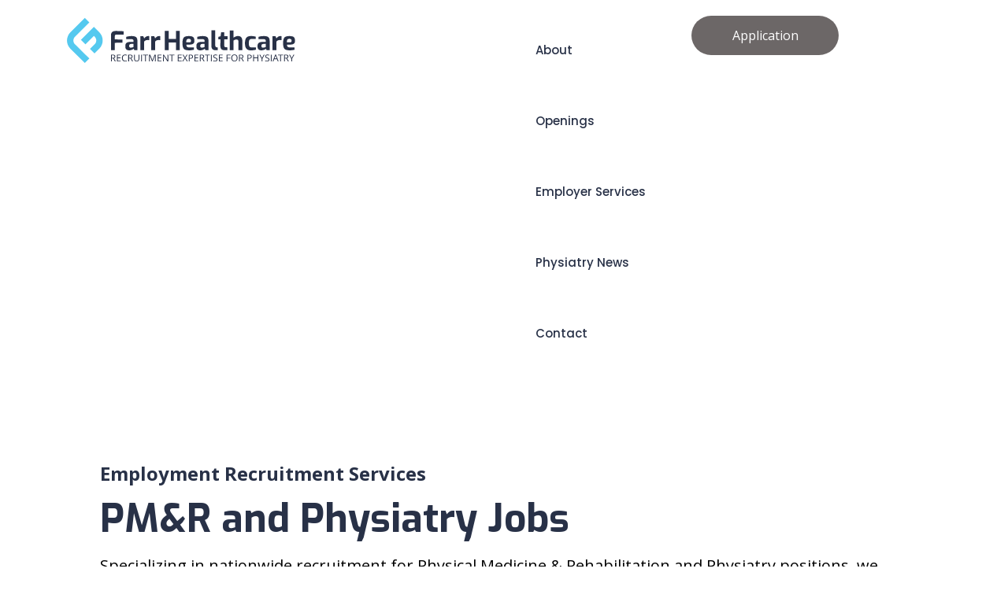

--- FILE ---
content_type: text/html; charset=UTF-8
request_url: https://farrhealthcare.com/test/
body_size: 88450
content:
<!DOCTYPE html><html lang="en-US" prefix="og: https://ogp.me/ns#"><head >	<meta charset="UTF-8" />
	<meta name="viewport" content="width=device-width, initial-scale=1" />
	
<!-- Search Engine Optimization by Rank Math - https://rankmath.com/ -->
<title>Physiatry Jobs | Farr Healthcare | The Nation&#039;s Leading Physiatrist Recruitment Service!</title>
<style>.flying-press-lazy-bg{background-image:none!important;}</style>
<link rel='preload' href='https://farrhealthcare.com/wp-content/uploads/Farr_Logo_Wide_top.svg' as='image' imagesrcset='' imagesizes=''/>
<link rel='preload' href='https://farrhealthcare.com/wp-content/uploads/elementor/google-fonts/fonts/poppins-pxibyp8kv8jhgfvrlgt9z1xlfq.woff2' as='font' type='font/woff2' fetchpriority='high' crossorigin='anonymous'><link rel='preload' href='https://farrhealthcare.com/wp-content/uploads/elementor/google-fonts/fonts/exo-4uaoretfpbisc36j.woff2' as='font' type='font/woff2' fetchpriority='high' crossorigin='anonymous'><link rel='preload' href='https://farrhealthcare.com/wp-content/themes/jupiterx/lib/assets/fonts/jupiterx.woff2' as='font' type='font/woff2' fetchpriority='high' crossorigin='anonymous'><link rel='preload' href='https://farrhealthcare.com/wp-content/themes/jupiterx/lib/assets/fonts/jupiterx.woff' as='font' type='font/woff' fetchpriority='high' crossorigin='anonymous'><link rel='preload' href='https://farrhealthcare.com/wp-content/uploads/elementor/google-fonts/fonts/exo-4uamretfpbisdk6h0dc.woff2' as='font' type='font/woff2' fetchpriority='high' crossorigin='anonymous'>
<style id="flying-press-css">/*!
 * Font Awesome Free 5.15.3 by @fontawesome - https://fontawesome.com
 * License - https://fontawesome.com/license/free (Icons: CC BY 4.0, Fonts: SIL OFL 1.1, Code: MIT License)
 */
.fa,.fab,.fad,.fal,.far,.fas{-moz-osx-font-smoothing:grayscale;-webkit-font-smoothing:antialiased;font-variant:normal;text-rendering:auto;font-style:normal;line-height:1;display:inline-block}@-webkit-keyframes fa-spin{0%{-webkit-transform:rotate(0);transform:rotate(0)}}@keyframes fa-spin{0%{-webkit-transform:rotate(0);transform:rotate(0)}}.fa-bars:before{content:""}@font-face{font-display:swap;font-family:"Font Awesome 5 Brands";font-style:normal;font-weight:400;src:url(https://farrhealthcare.com/wp-content/plugins/elementor/assets/lib/font-awesome/webfonts/fa-brands-400.eot);src:url(https://farrhealthcare.com/wp-content/plugins/elementor/assets/lib/font-awesome/webfonts/fa-brands-400.eot#iefix)format("embedded-opentype"),url(https://farrhealthcare.com/wp-content/plugins/elementor/assets/lib/font-awesome/webfonts/fa-brands-400.woff2)format("woff2"),url(https://farrhealthcare.com/wp-content/plugins/elementor/assets/lib/font-awesome/webfonts/fa-brands-400.woff)format("woff"),url(https://farrhealthcare.com/wp-content/plugins/elementor/assets/lib/font-awesome/webfonts/fa-brands-400.ttf)format("truetype"),url(https://farrhealthcare.com/wp-content/plugins/elementor/assets/lib/font-awesome/webfonts/fa-brands-400.svg#fontawesome)format("svg")}@font-face{font-display:swap;font-family:"Font Awesome 5 Free";font-style:normal;font-weight:400;src:url(https://farrhealthcare.com/wp-content/plugins/elementor/assets/lib/font-awesome/webfonts/fa-regular-400.eot);src:url(https://farrhealthcare.com/wp-content/plugins/elementor/assets/lib/font-awesome/webfonts/fa-regular-400.eot#iefix)format("embedded-opentype"),url(https://farrhealthcare.com/wp-content/plugins/elementor/assets/lib/font-awesome/webfonts/fa-regular-400.woff2)format("woff2"),url(https://farrhealthcare.com/wp-content/plugins/elementor/assets/lib/font-awesome/webfonts/fa-regular-400.woff)format("woff"),url(https://farrhealthcare.com/wp-content/plugins/elementor/assets/lib/font-awesome/webfonts/fa-regular-400.ttf)format("truetype"),url(https://farrhealthcare.com/wp-content/plugins/elementor/assets/lib/font-awesome/webfonts/fa-regular-400.svg#fontawesome)format("svg")}@font-face{font-display:swap;font-family:"Font Awesome 5 Free";font-style:normal;font-weight:900;src:url(https://farrhealthcare.com/wp-content/plugins/elementor/assets/lib/font-awesome/webfonts/fa-solid-900.eot);src:url(https://farrhealthcare.com/wp-content/plugins/elementor/assets/lib/font-awesome/webfonts/fa-solid-900.eot#iefix)format("embedded-opentype"),url(https://farrhealthcare.com/wp-content/plugins/elementor/assets/lib/font-awesome/webfonts/fa-solid-900.woff2)format("woff2"),url(https://farrhealthcare.com/wp-content/plugins/elementor/assets/lib/font-awesome/webfonts/fa-solid-900.woff)format("woff"),url(https://farrhealthcare.com/wp-content/plugins/elementor/assets/lib/font-awesome/webfonts/fa-solid-900.ttf)format("truetype"),url(https://farrhealthcare.com/wp-content/plugins/elementor/assets/lib/font-awesome/webfonts/fa-solid-900.svg#fontawesome)format("svg")}.fa,.far,.fas{font-family:"Font Awesome 5 Free"}.fa,.fas{font-weight:900}.jet-listing .slick-slider,.jet-listing-dynamic-field__content .slick-slider{-webkit-box-sizing:border-box;box-sizing:border-box;-webkit-user-select:none;-moz-user-select:none;-ms-user-select:none;user-select:none;-webkit-touch-callout:none;-khtml-user-select:none;-ms-touch-action:pan-y;touch-action:pan-y;-webkit-tap-highlight-color:#fff0;position:relative;display:block!important}.jet-listing .slick-list,.jet-listing-dynamic-field__content .slick-list{margin:0;padding:0;display:block;position:relative;overflow:hidden}.jet-listing .slick-list:focus,.jet-listing-dynamic-field__content .slick-list:focus{outline:none}.jet-listing .slick-slider .slick-list,.jet-listing .slick-slider .slick-track,.jet-listing-dynamic-field__content .slick-slider .slick-list,.jet-listing-dynamic-field__content .slick-slider .slick-track{-webkit-transform:translate(0,0);transform:translate(0,0)}.jet-listing .slick-track,.jet-listing-dynamic-field__content .slick-track{margin-left:auto;margin-right:auto;display:block;position:relative;top:0;left:0}.jet-listing .slick-track:after,.jet-listing .slick-track:before,.jet-listing-dynamic-field__content .slick-track:after,.jet-listing-dynamic-field__content .slick-track:before{content:"";display:table}.jet-listing .slick-track:after,.jet-listing-dynamic-field__content .slick-track:after{clear:both}.jet-listing .slick-slide,.jet-listing-dynamic-field__content .slick-slide{float:left;height:100%;min-height:1px;display:none}.jet-listing [dir=rtl] .slick-slide,.jet-listing-dynamic-field__content [dir=rtl] .slick-slide{float:right}.jet-listing .slick-initialized .slick-slide,.jet-listing-dynamic-field__content .slick-initialized .slick-slide{display:block}.jet-listing-grid__items{-ms-flex-wrap:wrap;flex-wrap:wrap;width:calc(100% + 20px);margin:0 -10px;display:-webkit-box;display:-ms-flexbox;display:flex}@media (width<=1024px){.jet-listing-grid__items.slick-slider .slick-slide{width:var(--jet-column-tablet-min-width)}}.jet-listing-grid__items.grid-col-desk-3{--columns:3}@media (width<=1024px){.jet-listing-grid__items.grid-col-tablet-1{--columns:1}}@media (width<=767px){.jet-listing-grid__items.grid-col-mobile-1{--columns:1}}.jet-listing-grid__item{-webkit-box-sizing:border-box;box-sizing:border-box;padding:10px}.jet-listing-grid__items>.jet-listing-grid__item{max-width:calc(100%/var(--columns));-webkit-box-flex:0;-ms-flex:0 0 calc(100%/var(--columns));flex:0 0 calc(100%/var(--columns))}.jet-listing-grid__item[class*=colspan-2-]{max-width:min(200%/var(--columns),100%)!important;-webkit-box-flex:0!important;-ms-flex:0 0 min(200%/var(--columns),100%)!important;flex:0 0 min(200%/var(--columns),100%)!important}.jet-listing-grid__item[class*=colspan-3-]{max-width:min(300%/var(--columns),100%)!important;-webkit-box-flex:0!important;-ms-flex:0 0 min(300%/var(--columns),100%)!important;flex:0 0 min(300%/var(--columns),100%)!important}.jet-listing-grid__item[class*=colspan-4-]{max-width:min(400%/var(--columns),100%)!important;-webkit-box-flex:0!important;-ms-flex:0 0 min(400%/var(--columns),100%)!important;flex:0 0 min(400%/var(--columns),100%)!important}.jet-listing-grid__item[class*=colspan-5-]{max-width:min(500%/var(--columns),100%)!important;-webkit-box-flex:0!important;-ms-flex:0 0 min(500%/var(--columns),100%)!important;flex:0 0 min(500%/var(--columns),100%)!important}.jet-listing-grid__item[class*=colspan-6-]{max-width:min(600%/var(--columns),100%)!important;-webkit-box-flex:0!important;-ms-flex:0 0 min(600%/var(--columns),100%)!important;flex:0 0 min(600%/var(--columns),100%)!important}.jet-listing-grid__slider{position:relative}.jet-listing-grid__slider[dir=rtl] .slick-slide{float:right}.jet-listing-grid__slider-icon.slick-arrow{color:#fff;cursor:pointer;text-align:center;z-index:90;background-color:#111;justify-content:center;align-items:center;width:50px;height:50px;margin-top:-25px;font-size:30px;line-height:50px;display:-webkit-box;display:-ms-flexbox;display:flex;position:absolute;top:50%;left:0}.jet-listing-grid__slider-icon.slick-arrow.next-arrow{left:auto;right:0;-webkit-transform:scaleX(-1);transform:scaleX(-1)}.jet-listing-grid__slider-icon.slick-arrow svg{width:auto;height:30px}.jet-listing-grid__slider-icon.slick-arrow svg path{fill:currentColor}.jet-listing-grid__slider>.jet-listing-grid__items:not(.slick-initialized)>.jet-listing-grid__item{display:none}.jet-listing-grid__slider>.jet-listing-grid__items:not(.slick-initialized)>.jet-listing-grid__item:first-of-type{display:block}.jet-listing-grid__item.jet-equal-columns>*,.jet-listing-grid__item.jet-equal-columns>.elementor,.jet-listing-grid__item.jet-equal-columns>.elementor>:is(.elementor-section,.e-container,.e-con){height:100%}.jet-listing-grid__items.jet-equal-columns__wrapper .slick-track{align-items:stretch;display:-webkit-box;display:-ms-flexbox;display:flex}.jet-listing-grid__items.jet-equal-columns__wrapper .slick-slide{float:none;-webkit-box-orient:vertical;-webkit-box-direction:normal;-ms-flex-direction:column;flex-direction:column;height:auto;display:-webkit-box;display:-ms-flexbox;display:flex}.jet-listing-grid__items.jet-equal-columns__wrapper .slick-slide img{-o-object-fit:cover;object-fit:cover;-webkit-box-flex:1;-ms-flex-positive:1;flex-grow:1}.jet-listing-grid__items.jet-equal-columns__wrapper .slick-slide .jet-equal-columns,.jet-listing-grid__items.jet-equal-columns__wrapper .slick-slide>*{height:100%}@-webkit-keyframes jet-engine-spin{0%{-webkit-transform:rotate(0);transform:rotate(0)}}@keyframes jet-engine-spin{0%{-webkit-transform:rotate(0);transform:rotate(0)}}@-webkit-keyframes jet-engine-map-spin{0%{-webkit-transform:rotate(0);transform:rotate(0)}}@keyframes jet-engine-map-spin{0%{-webkit-transform:rotate(0);transform:rotate(0)}}a:has(>.jet-engine-lightbox-icon):before{display:none}:root{--animate-duration:1s;--animate-delay:1s;--animate-repeat:1}.animate__animated{-webkit-animation-duration:1s;animation-duration:1s;-webkit-animation-duration:var(--animate-duration);animation-duration:var(--animate-duration);-webkit-animation-fill-mode:both;animation-fill-mode:both}.animate__animated.animate__infinite{-webkit-animation-iteration-count:infinite;animation-iteration-count:infinite}.animate__animated.animate__repeat-1{-webkit-animation-iteration-count:1;animation-iteration-count:1;-webkit-animation-iteration-count:var(--animate-repeat);animation-iteration-count:var(--animate-repeat)}.animate__animated.animate__repeat-2{-webkit-animation-iteration-count:2;animation-iteration-count:2;-webkit-animation-iteration-count:calc(var(--animate-repeat)*2);animation-iteration-count:calc(var(--animate-repeat)*2)}.animate__animated.animate__repeat-3{-webkit-animation-iteration-count:3;animation-iteration-count:3;-webkit-animation-iteration-count:calc(var(--animate-repeat)*3);animation-iteration-count:calc(var(--animate-repeat)*3)}.animate__animated.animate__delay-1s{-webkit-animation-delay:1s;animation-delay:1s;-webkit-animation-delay:var(--animate-delay);animation-delay:var(--animate-delay)}.animate__animated.animate__delay-2s{-webkit-animation-delay:2s;animation-delay:2s;-webkit-animation-delay:calc(var(--animate-delay)*2);animation-delay:calc(var(--animate-delay)*2)}.animate__animated.animate__delay-3s{-webkit-animation-delay:3s;animation-delay:3s;-webkit-animation-delay:calc(var(--animate-delay)*3);animation-delay:calc(var(--animate-delay)*3)}.animate__animated.animate__delay-4s{-webkit-animation-delay:4s;animation-delay:4s;-webkit-animation-delay:calc(var(--animate-delay)*4);animation-delay:calc(var(--animate-delay)*4)}.animate__animated.animate__delay-5s{-webkit-animation-delay:5s;animation-delay:5s;-webkit-animation-delay:calc(var(--animate-delay)*5);animation-delay:calc(var(--animate-delay)*5)}.animate__animated.animate__faster{-webkit-animation-duration:.5s;animation-duration:.5s;-webkit-animation-duration:calc(var(--animate-duration)/2);animation-duration:calc(var(--animate-duration)/2)}.animate__animated.animate__fast{-webkit-animation-duration:.8s;animation-duration:.8s;-webkit-animation-duration:calc(var(--animate-duration)*.8);animation-duration:calc(var(--animate-duration)*.8)}.animate__animated.animate__slow{-webkit-animation-duration:2s;animation-duration:2s;-webkit-animation-duration:calc(var(--animate-duration)*2);animation-duration:calc(var(--animate-duration)*2)}.animate__animated.animate__slower{-webkit-animation-duration:3s;animation-duration:3s;-webkit-animation-duration:calc(var(--animate-duration)*3);animation-duration:calc(var(--animate-duration)*3)}@media (prefers-reduced-motion:reduce),print{.animate__animated{-webkit-transition-duration:1ms!important;transition-duration:1ms!important;-webkit-animation-duration:1ms!important;animation-duration:1ms!important;-webkit-animation-iteration-count:1!important;animation-iteration-count:1!important}.animate__animated[class*=Out]{opacity:0}}@-webkit-keyframes bounce{0%,20%,53%,to{-webkit-animation-timing-function:cubic-bezier(.215,.61,.355,1);animation-timing-function:cubic-bezier(.215,.61,.355,1);-webkit-transform:translateZ(0);transform:translateZ(0)}40%,43%{-webkit-animation-timing-function:cubic-bezier(.755,.05,.855,.06);animation-timing-function:cubic-bezier(.755,.05,.855,.06);-webkit-transform:translateY(-30px)scaleY(1.1);transform:translateY(-30px)scaleY(1.1)}70%{-webkit-animation-timing-function:cubic-bezier(.755,.05,.855,.06);animation-timing-function:cubic-bezier(.755,.05,.855,.06);-webkit-transform:translateY(-15px)scaleY(1.05);transform:translateY(-15px)scaleY(1.05)}80%{-webkit-transition-timing-function:cubic-bezier(.215,.61,.355,1);transition-timing-function:cubic-bezier(.215,.61,.355,1);-webkit-transform:translateZ(0)scaleY(.95);transform:translateZ(0)scaleY(.95)}90%{-webkit-transform:translateY(-4px)scaleY(1.02);transform:translateY(-4px)scaleY(1.02)}}@keyframes bounce{0%,20%,53%,to{-webkit-animation-timing-function:cubic-bezier(.215,.61,.355,1);animation-timing-function:cubic-bezier(.215,.61,.355,1);-webkit-transform:translateZ(0);transform:translateZ(0)}40%,43%{-webkit-animation-timing-function:cubic-bezier(.755,.05,.855,.06);animation-timing-function:cubic-bezier(.755,.05,.855,.06);-webkit-transform:translateY(-30px)scaleY(1.1);transform:translateY(-30px)scaleY(1.1)}70%{-webkit-animation-timing-function:cubic-bezier(.755,.05,.855,.06);animation-timing-function:cubic-bezier(.755,.05,.855,.06);-webkit-transform:translateY(-15px)scaleY(1.05);transform:translateY(-15px)scaleY(1.05)}80%{-webkit-transition-timing-function:cubic-bezier(.215,.61,.355,1);transition-timing-function:cubic-bezier(.215,.61,.355,1);-webkit-transform:translateZ(0)scaleY(.95);transform:translateZ(0)scaleY(.95)}90%{-webkit-transform:translateY(-4px)scaleY(1.02);transform:translateY(-4px)scaleY(1.02)}}@-webkit-keyframes flash{0%,50%,to{opacity:1}25%,75%{opacity:0}}@keyframes flash{0%,50%,to{opacity:1}25%,75%{opacity:0}}@-webkit-keyframes pulse{0%{-webkit-transform:scaleX(1);transform:scaleX(1)}50%{-webkit-transform:scale3d(1.05,1.05,1.05);transform:scale3d(1.05,1.05,1.05)}}@keyframes pulse{0%{-webkit-transform:scaleX(1);transform:scaleX(1)}50%{-webkit-transform:scale3d(1.05,1.05,1.05);transform:scale3d(1.05,1.05,1.05)}}@-webkit-keyframes rubberBand{0%{-webkit-transform:scaleX(1);transform:scaleX(1)}30%{-webkit-transform:scale(1.25,.75);transform:scale(1.25,.75)}40%{-webkit-transform:scale(.75,1.25);transform:scale(.75,1.25)}50%{-webkit-transform:scale(1.15,.85);transform:scale(1.15,.85)}65%{-webkit-transform:scale(.95,1.05);transform:scale(.95,1.05)}75%{-webkit-transform:scale(1.05,.95);transform:scale(1.05,.95)}}@keyframes rubberBand{0%{-webkit-transform:scaleX(1);transform:scaleX(1)}30%{-webkit-transform:scale(1.25,.75);transform:scale(1.25,.75)}40%{-webkit-transform:scale(.75,1.25);transform:scale(.75,1.25)}50%{-webkit-transform:scale(1.15,.85);transform:scale(1.15,.85)}65%{-webkit-transform:scale(.95,1.05);transform:scale(.95,1.05)}75%{-webkit-transform:scale(1.05,.95);transform:scale(1.05,.95)}}@-webkit-keyframes shakeX{0%,to{-webkit-transform:translateZ(0);transform:translateZ(0)}10%,30%,50%,70%,90%{-webkit-transform:translate(-10px);transform:translate(-10px)}20%,40%,60%,80%{-webkit-transform:translate(10px);transform:translate(10px)}}@keyframes shakeX{0%,to{-webkit-transform:translateZ(0);transform:translateZ(0)}10%,30%,50%,70%,90%{-webkit-transform:translate(-10px);transform:translate(-10px)}20%,40%,60%,80%{-webkit-transform:translate(10px);transform:translate(10px)}}@-webkit-keyframes shakeY{0%,to{-webkit-transform:translateZ(0);transform:translateZ(0)}10%,30%,50%,70%,90%{-webkit-transform:translateY(-10px);transform:translateY(-10px)}20%,40%,60%,80%{-webkit-transform:translateY(10px);transform:translateY(10px)}}@keyframes shakeY{0%,to{-webkit-transform:translateZ(0);transform:translateZ(0)}10%,30%,50%,70%,90%{-webkit-transform:translateY(-10px);transform:translateY(-10px)}20%,40%,60%,80%{-webkit-transform:translateY(10px);transform:translateY(10px)}}@-webkit-keyframes headShake{0%{-webkit-transform:translate(0);transform:translate(0)}50%{-webkit-transform:translate(0);transform:translate(0)}}@keyframes headShake{0%{-webkit-transform:translate(0);transform:translate(0)}50%{-webkit-transform:translate(0);transform:translate(0)}}@-webkit-keyframes swing{20%{-webkit-transform:rotate(15deg);transform:rotate(15deg)}40%{-webkit-transform:rotate(-10deg);transform:rotate(-10deg)}60%{-webkit-transform:rotate(5deg);transform:rotate(5deg)}80%{-webkit-transform:rotate(-5deg);transform:rotate(-5deg)}}@keyframes swing{20%{-webkit-transform:rotate(15deg);transform:rotate(15deg)}40%{-webkit-transform:rotate(-10deg);transform:rotate(-10deg)}60%{-webkit-transform:rotate(5deg);transform:rotate(5deg)}80%{-webkit-transform:rotate(-5deg);transform:rotate(-5deg)}}@-webkit-keyframes tada{0%{-webkit-transform:scaleX(1);transform:scaleX(1)}10%,20%{-webkit-transform:scale3d(.9,.9,.9)rotate(-3deg);transform:scale3d(.9,.9,.9)rotate(-3deg)}30%,50%,70%,90%{-webkit-transform:scale3d(1.1,1.1,1.1)rotate(3deg);transform:scale3d(1.1,1.1,1.1)rotate(3deg)}40%,60%,80%{-webkit-transform:scale3d(1.1,1.1,1.1)rotate(-3deg);transform:scale3d(1.1,1.1,1.1)rotate(-3deg)}}@keyframes tada{0%{-webkit-transform:scaleX(1);transform:scaleX(1)}10%,20%{-webkit-transform:scale3d(.9,.9,.9)rotate(-3deg);transform:scale3d(.9,.9,.9)rotate(-3deg)}30%,50%,70%,90%{-webkit-transform:scale3d(1.1,1.1,1.1)rotate(3deg);transform:scale3d(1.1,1.1,1.1)rotate(3deg)}40%,60%,80%{-webkit-transform:scale3d(1.1,1.1,1.1)rotate(-3deg);transform:scale3d(1.1,1.1,1.1)rotate(-3deg)}}@-webkit-keyframes wobble{0%{-webkit-transform:translateZ(0);transform:translateZ(0)}15%{-webkit-transform:translate(-25%)rotate(-5deg);transform:translate(-25%)rotate(-5deg)}30%{-webkit-transform:translate(20%)rotate(3deg);transform:translate(20%)rotate(3deg)}45%{-webkit-transform:translate(-15%)rotate(-3deg);transform:translate(-15%)rotate(-3deg)}60%{-webkit-transform:translate(10%)rotate(2deg);transform:translate(10%)rotate(2deg)}75%{-webkit-transform:translate(-5%)rotate(-1deg);transform:translate(-5%)rotate(-1deg)}}@keyframes wobble{0%{-webkit-transform:translateZ(0);transform:translateZ(0)}15%{-webkit-transform:translate(-25%)rotate(-5deg);transform:translate(-25%)rotate(-5deg)}30%{-webkit-transform:translate(20%)rotate(3deg);transform:translate(20%)rotate(3deg)}45%{-webkit-transform:translate(-15%)rotate(-3deg);transform:translate(-15%)rotate(-3deg)}60%{-webkit-transform:translate(10%)rotate(2deg);transform:translate(10%)rotate(2deg)}75%{-webkit-transform:translate(-5%)rotate(-1deg);transform:translate(-5%)rotate(-1deg)}}@-webkit-keyframes jello{0%,11.1%,to{-webkit-transform:translateZ(0);transform:translateZ(0)}}@keyframes jello{0%,11.1%,to{-webkit-transform:translateZ(0);transform:translateZ(0)}}@-webkit-keyframes heartBeat{0%{-webkit-transform:scale(1);transform:scale(1)}14%{-webkit-transform:scale(1.3);transform:scale(1.3)}28%{-webkit-transform:scale(1);transform:scale(1)}42%{-webkit-transform:scale(1.3);transform:scale(1.3)}70%{-webkit-transform:scale(1);transform:scale(1)}}@keyframes heartBeat{0%{-webkit-transform:scale(1);transform:scale(1)}14%{-webkit-transform:scale(1.3);transform:scale(1.3)}28%{-webkit-transform:scale(1);transform:scale(1)}42%{-webkit-transform:scale(1.3);transform:scale(1.3)}70%{-webkit-transform:scale(1);transform:scale(1)}}@-webkit-keyframes backInDown{0%{opacity:.7;-webkit-transform:translateY(-1200px)scale(.7);transform:translateY(-1200px)scale(.7)}80%{opacity:.7;-webkit-transform:translateY(0)scale(.7);transform:translateY(0)scale(.7)}}@keyframes backInDown{0%{opacity:.7;-webkit-transform:translateY(-1200px)scale(.7);transform:translateY(-1200px)scale(.7)}80%{opacity:.7;-webkit-transform:translateY(0)scale(.7);transform:translateY(0)scale(.7)}}@-webkit-keyframes backInLeft{0%{opacity:.7;-webkit-transform:translate(-2000px)scale(.7);transform:translate(-2000px)scale(.7)}80%{opacity:.7;-webkit-transform:translate(0)scale(.7);transform:translate(0)scale(.7)}}@keyframes backInLeft{0%{opacity:.7;-webkit-transform:translate(-2000px)scale(.7);transform:translate(-2000px)scale(.7)}80%{opacity:.7;-webkit-transform:translate(0)scale(.7);transform:translate(0)scale(.7)}}@-webkit-keyframes backInRight{0%{opacity:.7;-webkit-transform:translate(2000px)scale(.7);transform:translate(2000px)scale(.7)}80%{opacity:.7;-webkit-transform:translate(0)scale(.7);transform:translate(0)scale(.7)}}@keyframes backInRight{0%{opacity:.7;-webkit-transform:translate(2000px)scale(.7);transform:translate(2000px)scale(.7)}80%{opacity:.7;-webkit-transform:translate(0)scale(.7);transform:translate(0)scale(.7)}}@-webkit-keyframes backInUp{0%{opacity:.7;-webkit-transform:translateY(1200px)scale(.7);transform:translateY(1200px)scale(.7)}80%{opacity:.7;-webkit-transform:translateY(0)scale(.7);transform:translateY(0)scale(.7)}}@keyframes backInUp{0%{opacity:.7;-webkit-transform:translateY(1200px)scale(.7);transform:translateY(1200px)scale(.7)}80%{opacity:.7;-webkit-transform:translateY(0)scale(.7);transform:translateY(0)scale(.7)}}@-webkit-keyframes backOutDown{0%{opacity:1;-webkit-transform:scale(1);transform:scale(1)}20%{opacity:.7;-webkit-transform:translateY(0)scale(.7);transform:translateY(0)scale(.7)}}@keyframes backOutDown{0%{opacity:1;-webkit-transform:scale(1);transform:scale(1)}20%{opacity:.7;-webkit-transform:translateY(0)scale(.7);transform:translateY(0)scale(.7)}}@-webkit-keyframes backOutLeft{0%{opacity:1;-webkit-transform:scale(1);transform:scale(1)}20%{opacity:.7;-webkit-transform:translate(0)scale(.7);transform:translate(0)scale(.7)}}@keyframes backOutLeft{0%{opacity:1;-webkit-transform:scale(1);transform:scale(1)}20%{opacity:.7;-webkit-transform:translate(0)scale(.7);transform:translate(0)scale(.7)}}@-webkit-keyframes backOutRight{0%{opacity:1;-webkit-transform:scale(1);transform:scale(1)}20%{opacity:.7;-webkit-transform:translate(0)scale(.7);transform:translate(0)scale(.7)}}@keyframes backOutRight{0%{opacity:1;-webkit-transform:scale(1);transform:scale(1)}20%{opacity:.7;-webkit-transform:translate(0)scale(.7);transform:translate(0)scale(.7)}}@-webkit-keyframes backOutUp{0%{opacity:1;-webkit-transform:scale(1);transform:scale(1)}20%{opacity:.7;-webkit-transform:translateY(0)scale(.7);transform:translateY(0)scale(.7)}}@keyframes backOutUp{0%{opacity:1;-webkit-transform:scale(1);transform:scale(1)}20%{opacity:.7;-webkit-transform:translateY(0)scale(.7);transform:translateY(0)scale(.7)}}@-webkit-keyframes bounceIn{0%,20%,40%,60%,80%,to{-webkit-animation-timing-function:cubic-bezier(.215,.61,.355,1);animation-timing-function:cubic-bezier(.215,.61,.355,1)}0%{opacity:0;-webkit-transform:scale3d(.3,.3,.3);transform:scale3d(.3,.3,.3)}20%{-webkit-transform:scale3d(1.1,1.1,1.1);transform:scale3d(1.1,1.1,1.1)}40%{-webkit-transform:scale3d(.9,.9,.9);transform:scale3d(.9,.9,.9)}60%{opacity:1;-webkit-transform:scale3d(1.03,1.03,1.03);transform:scale3d(1.03,1.03,1.03)}80%{-webkit-transform:scale3d(.97,.97,.97);transform:scale3d(.97,.97,.97)}}@keyframes bounceIn{0%,20%,40%,60%,80%,to{-webkit-animation-timing-function:cubic-bezier(.215,.61,.355,1);animation-timing-function:cubic-bezier(.215,.61,.355,1)}0%{opacity:0;-webkit-transform:scale3d(.3,.3,.3);transform:scale3d(.3,.3,.3)}20%{-webkit-transform:scale3d(1.1,1.1,1.1);transform:scale3d(1.1,1.1,1.1)}40%{-webkit-transform:scale3d(.9,.9,.9);transform:scale3d(.9,.9,.9)}60%{opacity:1;-webkit-transform:scale3d(1.03,1.03,1.03);transform:scale3d(1.03,1.03,1.03)}80%{-webkit-transform:scale3d(.97,.97,.97);transform:scale3d(.97,.97,.97)}}@-webkit-keyframes bounceInDown{0%,60%,75%,90%,to{-webkit-animation-timing-function:cubic-bezier(.215,.61,.355,1);animation-timing-function:cubic-bezier(.215,.61,.355,1)}0%{opacity:0;-webkit-transform:translateY(-3000px)scaleY(3);transform:translateY(-3000px)scaleY(3)}60%{opacity:1;-webkit-transform:translateY(25px)scaleY(.9);transform:translateY(25px)scaleY(.9)}75%{-webkit-transform:translateY(-10px)scaleY(.95);transform:translateY(-10px)scaleY(.95)}90%{-webkit-transform:translateY(5px)scaleY(.985);transform:translateY(5px)scaleY(.985)}}@keyframes bounceInDown{0%,60%,75%,90%,to{-webkit-animation-timing-function:cubic-bezier(.215,.61,.355,1);animation-timing-function:cubic-bezier(.215,.61,.355,1)}0%{opacity:0;-webkit-transform:translateY(-3000px)scaleY(3);transform:translateY(-3000px)scaleY(3)}60%{opacity:1;-webkit-transform:translateY(25px)scaleY(.9);transform:translateY(25px)scaleY(.9)}75%{-webkit-transform:translateY(-10px)scaleY(.95);transform:translateY(-10px)scaleY(.95)}90%{-webkit-transform:translateY(5px)scaleY(.985);transform:translateY(5px)scaleY(.985)}}@-webkit-keyframes bounceInLeft{0%,60%,75%,90%,to{-webkit-animation-timing-function:cubic-bezier(.215,.61,.355,1);animation-timing-function:cubic-bezier(.215,.61,.355,1)}0%{opacity:0;-webkit-transform:translate(-3000px)scaleX(3);transform:translate(-3000px)scaleX(3)}60%{opacity:1;-webkit-transform:translate(25px)scaleX(1);transform:translate(25px)scaleX(1)}75%{-webkit-transform:translate(-10px)scaleX(.98);transform:translate(-10px)scaleX(.98)}90%{-webkit-transform:translate(5px)scaleX(.995);transform:translate(5px)scaleX(.995)}}@keyframes bounceInLeft{0%,60%,75%,90%,to{-webkit-animation-timing-function:cubic-bezier(.215,.61,.355,1);animation-timing-function:cubic-bezier(.215,.61,.355,1)}0%{opacity:0;-webkit-transform:translate(-3000px)scaleX(3);transform:translate(-3000px)scaleX(3)}60%{opacity:1;-webkit-transform:translate(25px)scaleX(1);transform:translate(25px)scaleX(1)}75%{-webkit-transform:translate(-10px)scaleX(.98);transform:translate(-10px)scaleX(.98)}90%{-webkit-transform:translate(5px)scaleX(.995);transform:translate(5px)scaleX(.995)}}@-webkit-keyframes bounceInRight{0%,60%,75%,90%,to{-webkit-animation-timing-function:cubic-bezier(.215,.61,.355,1);animation-timing-function:cubic-bezier(.215,.61,.355,1)}0%{opacity:0;-webkit-transform:translate(3000px)scaleX(3);transform:translate(3000px)scaleX(3)}60%{opacity:1;-webkit-transform:translate(-25px)scaleX(1);transform:translate(-25px)scaleX(1)}75%{-webkit-transform:translate(10px)scaleX(.98);transform:translate(10px)scaleX(.98)}90%{-webkit-transform:translate(-5px)scaleX(.995);transform:translate(-5px)scaleX(.995)}}@keyframes bounceInRight{0%,60%,75%,90%,to{-webkit-animation-timing-function:cubic-bezier(.215,.61,.355,1);animation-timing-function:cubic-bezier(.215,.61,.355,1)}0%{opacity:0;-webkit-transform:translate(3000px)scaleX(3);transform:translate(3000px)scaleX(3)}60%{opacity:1;-webkit-transform:translate(-25px)scaleX(1);transform:translate(-25px)scaleX(1)}75%{-webkit-transform:translate(10px)scaleX(.98);transform:translate(10px)scaleX(.98)}90%{-webkit-transform:translate(-5px)scaleX(.995);transform:translate(-5px)scaleX(.995)}}@-webkit-keyframes bounceInUp{0%,60%,75%,90%,to{-webkit-animation-timing-function:cubic-bezier(.215,.61,.355,1);animation-timing-function:cubic-bezier(.215,.61,.355,1)}0%{opacity:0;-webkit-transform:translateY(3000px)scaleY(5);transform:translateY(3000px)scaleY(5)}60%{opacity:1;-webkit-transform:translateY(-20px)scaleY(.9);transform:translateY(-20px)scaleY(.9)}75%{-webkit-transform:translateY(10px)scaleY(.95);transform:translateY(10px)scaleY(.95)}90%{-webkit-transform:translateY(-5px)scaleY(.985);transform:translateY(-5px)scaleY(.985)}}@keyframes bounceInUp{0%,60%,75%,90%,to{-webkit-animation-timing-function:cubic-bezier(.215,.61,.355,1);animation-timing-function:cubic-bezier(.215,.61,.355,1)}0%{opacity:0;-webkit-transform:translateY(3000px)scaleY(5);transform:translateY(3000px)scaleY(5)}60%{opacity:1;-webkit-transform:translateY(-20px)scaleY(.9);transform:translateY(-20px)scaleY(.9)}75%{-webkit-transform:translateY(10px)scaleY(.95);transform:translateY(10px)scaleY(.95)}90%{-webkit-transform:translateY(-5px)scaleY(.985);transform:translateY(-5px)scaleY(.985)}}@-webkit-keyframes bounceOut{20%{-webkit-transform:scale3d(.9,.9,.9);transform:scale3d(.9,.9,.9)}50%,55%{opacity:1;-webkit-transform:scale3d(1.1,1.1,1.1);transform:scale3d(1.1,1.1,1.1)}}@keyframes bounceOut{20%{-webkit-transform:scale3d(.9,.9,.9);transform:scale3d(.9,.9,.9)}50%,55%{opacity:1;-webkit-transform:scale3d(1.1,1.1,1.1);transform:scale3d(1.1,1.1,1.1)}}@-webkit-keyframes bounceOutDown{20%{-webkit-transform:translateY(10px)scaleY(.985);transform:translateY(10px)scaleY(.985)}40%,45%{opacity:1;-webkit-transform:translateY(-20px)scaleY(.9);transform:translateY(-20px)scaleY(.9)}}@keyframes bounceOutDown{20%{-webkit-transform:translateY(10px)scaleY(.985);transform:translateY(10px)scaleY(.985)}40%,45%{opacity:1;-webkit-transform:translateY(-20px)scaleY(.9);transform:translateY(-20px)scaleY(.9)}}@-webkit-keyframes bounceOutLeft{20%{opacity:1;-webkit-transform:translate(20px)scaleX(.9);transform:translate(20px)scaleX(.9)}}@keyframes bounceOutLeft{20%{opacity:1;-webkit-transform:translate(20px)scaleX(.9);transform:translate(20px)scaleX(.9)}}@-webkit-keyframes bounceOutRight{20%{opacity:1;-webkit-transform:translate(-20px)scaleX(.9);transform:translate(-20px)scaleX(.9)}}@keyframes bounceOutRight{20%{opacity:1;-webkit-transform:translate(-20px)scaleX(.9);transform:translate(-20px)scaleX(.9)}}@-webkit-keyframes bounceOutUp{20%{-webkit-transform:translateY(-10px)scaleY(.985);transform:translateY(-10px)scaleY(.985)}40%,45%{opacity:1;-webkit-transform:translateY(20px)scaleY(.9);transform:translateY(20px)scaleY(.9)}}@keyframes bounceOutUp{20%{-webkit-transform:translateY(-10px)scaleY(.985);transform:translateY(-10px)scaleY(.985)}40%,45%{opacity:1;-webkit-transform:translateY(20px)scaleY(.9);transform:translateY(20px)scaleY(.9)}}@-webkit-keyframes fadeIn{0%{opacity:0}}@keyframes fadeIn{0%{opacity:0}}@-webkit-keyframes fadeInDown{0%{opacity:0;-webkit-transform:translateY(-100%);transform:translateY(-100%)}}@keyframes fadeInDown{0%{opacity:0;-webkit-transform:translateY(-100%);transform:translateY(-100%)}}@-webkit-keyframes fadeInDownBig{0%{opacity:0;-webkit-transform:translateY(-2000px);transform:translateY(-2000px)}}@keyframes fadeInDownBig{0%{opacity:0;-webkit-transform:translateY(-2000px);transform:translateY(-2000px)}}@-webkit-keyframes fadeInLeft{0%{opacity:0;-webkit-transform:translate(-100%);transform:translate(-100%)}}@keyframes fadeInLeft{0%{opacity:0;-webkit-transform:translate(-100%);transform:translate(-100%)}}@-webkit-keyframes fadeInLeftBig{0%{opacity:0;-webkit-transform:translate(-2000px);transform:translate(-2000px)}}@keyframes fadeInLeftBig{0%{opacity:0;-webkit-transform:translate(-2000px);transform:translate(-2000px)}}@-webkit-keyframes fadeInRight{0%{opacity:0;-webkit-transform:translate(100%);transform:translate(100%)}}@keyframes fadeInRight{0%{opacity:0;-webkit-transform:translate(100%);transform:translate(100%)}}@-webkit-keyframes fadeInRightBig{0%{opacity:0;-webkit-transform:translate(2000px);transform:translate(2000px)}}@keyframes fadeInRightBig{0%{opacity:0;-webkit-transform:translate(2000px);transform:translate(2000px)}}@-webkit-keyframes fadeInUp{0%{opacity:0;-webkit-transform:translateY(100%);transform:translateY(100%)}}@keyframes fadeInUp{0%{opacity:0;-webkit-transform:translateY(100%);transform:translateY(100%)}}@-webkit-keyframes fadeInUpBig{0%{opacity:0;-webkit-transform:translateY(2000px);transform:translateY(2000px)}}@keyframes fadeInUpBig{0%{opacity:0;-webkit-transform:translateY(2000px);transform:translateY(2000px)}}@-webkit-keyframes fadeInTopLeft{0%{opacity:0;-webkit-transform:translate(-100%,-100%);transform:translate(-100%,-100%)}}@keyframes fadeInTopLeft{0%{opacity:0;-webkit-transform:translate(-100%,-100%);transform:translate(-100%,-100%)}}@-webkit-keyframes fadeInTopRight{0%{opacity:0;-webkit-transform:translate(100%,-100%);transform:translate(100%,-100%)}}@keyframes fadeInTopRight{0%{opacity:0;-webkit-transform:translate(100%,-100%);transform:translate(100%,-100%)}}@-webkit-keyframes fadeInBottomLeft{0%{opacity:0;-webkit-transform:translate(-100%,100%);transform:translate(-100%,100%)}}@keyframes fadeInBottomLeft{0%{opacity:0;-webkit-transform:translate(-100%,100%);transform:translate(-100%,100%)}}@-webkit-keyframes fadeInBottomRight{0%{opacity:0;-webkit-transform:translate(100%,100%);transform:translate(100%,100%)}}@keyframes fadeInBottomRight{0%{opacity:0;-webkit-transform:translate(100%,100%);transform:translate(100%,100%)}}@-webkit-keyframes fadeOut{0%{opacity:1}}@keyframes fadeOut{0%{opacity:1}}@-webkit-keyframes fadeOutDown{0%{opacity:1}}@keyframes fadeOutDown{0%{opacity:1}}@-webkit-keyframes fadeOutDownBig{0%{opacity:1}}@keyframes fadeOutDownBig{0%{opacity:1}}@-webkit-keyframes fadeOutLeft{0%{opacity:1}}@keyframes fadeOutLeft{0%{opacity:1}}@-webkit-keyframes fadeOutLeftBig{0%{opacity:1}}@keyframes fadeOutLeftBig{0%{opacity:1}}@-webkit-keyframes fadeOutRight{0%{opacity:1}}@keyframes fadeOutRight{0%{opacity:1}}@-webkit-keyframes fadeOutRightBig{0%{opacity:1}}@keyframes fadeOutRightBig{0%{opacity:1}}@-webkit-keyframes fadeOutUp{0%{opacity:1}}@keyframes fadeOutUp{0%{opacity:1}}@-webkit-keyframes fadeOutUpBig{0%{opacity:1}}@keyframes fadeOutUpBig{0%{opacity:1}}@-webkit-keyframes fadeOutTopLeft{0%{opacity:1;-webkit-transform:translateZ(0);transform:translateZ(0)}}@keyframes fadeOutTopLeft{0%{opacity:1;-webkit-transform:translateZ(0);transform:translateZ(0)}}@-webkit-keyframes fadeOutTopRight{0%{opacity:1;-webkit-transform:translateZ(0);transform:translateZ(0)}}@keyframes fadeOutTopRight{0%{opacity:1;-webkit-transform:translateZ(0);transform:translateZ(0)}}@-webkit-keyframes fadeOutBottomRight{0%{opacity:1;-webkit-transform:translateZ(0);transform:translateZ(0)}}@keyframes fadeOutBottomRight{0%{opacity:1;-webkit-transform:translateZ(0);transform:translateZ(0)}}@-webkit-keyframes fadeOutBottomLeft{0%{opacity:1;-webkit-transform:translateZ(0);transform:translateZ(0)}}@keyframes fadeOutBottomLeft{0%{opacity:1;-webkit-transform:translateZ(0);transform:translateZ(0)}}@-webkit-keyframes flip{0%{-webkit-animation-timing-function:ease-out;animation-timing-function:ease-out;-webkit-transform:perspective(400px)scaleX(1)translateZ(0)rotateY(-1turn);transform:perspective(400px)scaleX(1)translateZ(0)rotateY(-1turn)}40%{-webkit-animation-timing-function:ease-out;animation-timing-function:ease-out;-webkit-transform:perspective(400px)scaleX(1)translateZ(150px)rotateY(-190deg);transform:perspective(400px)scaleX(1)translateZ(150px)rotateY(-190deg)}50%{-webkit-animation-timing-function:ease-in;animation-timing-function:ease-in;-webkit-transform:perspective(400px)scaleX(1)translateZ(150px)rotateY(-170deg);transform:perspective(400px)scaleX(1)translateZ(150px)rotateY(-170deg)}80%{-webkit-animation-timing-function:ease-in;animation-timing-function:ease-in;-webkit-transform:perspective(400px)scale3d(.95,.95,.95)translateZ(0)rotateY(0);transform:perspective(400px)scale3d(.95,.95,.95)translateZ(0)rotateY(0)}}@keyframes flip{0%{-webkit-animation-timing-function:ease-out;animation-timing-function:ease-out;-webkit-transform:perspective(400px)scaleX(1)translateZ(0)rotateY(-1turn);transform:perspective(400px)scaleX(1)translateZ(0)rotateY(-1turn)}40%{-webkit-animation-timing-function:ease-out;animation-timing-function:ease-out;-webkit-transform:perspective(400px)scaleX(1)translateZ(150px)rotateY(-190deg);transform:perspective(400px)scaleX(1)translateZ(150px)rotateY(-190deg)}50%{-webkit-animation-timing-function:ease-in;animation-timing-function:ease-in;-webkit-transform:perspective(400px)scaleX(1)translateZ(150px)rotateY(-170deg);transform:perspective(400px)scaleX(1)translateZ(150px)rotateY(-170deg)}80%{-webkit-animation-timing-function:ease-in;animation-timing-function:ease-in;-webkit-transform:perspective(400px)scale3d(.95,.95,.95)translateZ(0)rotateY(0);transform:perspective(400px)scale3d(.95,.95,.95)translateZ(0)rotateY(0)}}.animate__animated.animate__flip{-webkit-backface-visibility:visible;backface-visibility:visible;-webkit-animation-name:flip;animation-name:flip}@-webkit-keyframes flipInX{0%{opacity:0;-webkit-animation-timing-function:ease-in;animation-timing-function:ease-in;-webkit-transform:perspective(400px)rotateX(90deg);transform:perspective(400px)rotateX(90deg)}40%{-webkit-animation-timing-function:ease-in;animation-timing-function:ease-in;-webkit-transform:perspective(400px)rotateX(-20deg);transform:perspective(400px)rotateX(-20deg)}60%{opacity:1;-webkit-transform:perspective(400px)rotateX(10deg);transform:perspective(400px)rotateX(10deg)}80%{-webkit-transform:perspective(400px)rotateX(-5deg);transform:perspective(400px)rotateX(-5deg)}}@keyframes flipInX{0%{opacity:0;-webkit-animation-timing-function:ease-in;animation-timing-function:ease-in;-webkit-transform:perspective(400px)rotateX(90deg);transform:perspective(400px)rotateX(90deg)}40%{-webkit-animation-timing-function:ease-in;animation-timing-function:ease-in;-webkit-transform:perspective(400px)rotateX(-20deg);transform:perspective(400px)rotateX(-20deg)}60%{opacity:1;-webkit-transform:perspective(400px)rotateX(10deg);transform:perspective(400px)rotateX(10deg)}80%{-webkit-transform:perspective(400px)rotateX(-5deg);transform:perspective(400px)rotateX(-5deg)}}@-webkit-keyframes flipInY{0%{opacity:0;-webkit-animation-timing-function:ease-in;animation-timing-function:ease-in;-webkit-transform:perspective(400px)rotateY(90deg);transform:perspective(400px)rotateY(90deg)}40%{-webkit-animation-timing-function:ease-in;animation-timing-function:ease-in;-webkit-transform:perspective(400px)rotateY(-20deg);transform:perspective(400px)rotateY(-20deg)}60%{opacity:1;-webkit-transform:perspective(400px)rotateY(10deg);transform:perspective(400px)rotateY(10deg)}80%{-webkit-transform:perspective(400px)rotateY(-5deg);transform:perspective(400px)rotateY(-5deg)}}@keyframes flipInY{0%{opacity:0;-webkit-animation-timing-function:ease-in;animation-timing-function:ease-in;-webkit-transform:perspective(400px)rotateY(90deg);transform:perspective(400px)rotateY(90deg)}40%{-webkit-animation-timing-function:ease-in;animation-timing-function:ease-in;-webkit-transform:perspective(400px)rotateY(-20deg);transform:perspective(400px)rotateY(-20deg)}60%{opacity:1;-webkit-transform:perspective(400px)rotateY(10deg);transform:perspective(400px)rotateY(10deg)}80%{-webkit-transform:perspective(400px)rotateY(-5deg);transform:perspective(400px)rotateY(-5deg)}}@-webkit-keyframes flipOutX{0%{-webkit-transform:perspective(400px);transform:perspective(400px)}30%{opacity:1;-webkit-transform:perspective(400px)rotateX(-20deg);transform:perspective(400px)rotateX(-20deg)}}@keyframes flipOutX{0%{-webkit-transform:perspective(400px);transform:perspective(400px)}30%{opacity:1;-webkit-transform:perspective(400px)rotateX(-20deg);transform:perspective(400px)rotateX(-20deg)}}@-webkit-keyframes flipOutY{0%{-webkit-transform:perspective(400px);transform:perspective(400px)}30%{opacity:1;-webkit-transform:perspective(400px)rotateY(-15deg);transform:perspective(400px)rotateY(-15deg)}}@keyframes flipOutY{0%{-webkit-transform:perspective(400px);transform:perspective(400px)}30%{opacity:1;-webkit-transform:perspective(400px)rotateY(-15deg);transform:perspective(400px)rotateY(-15deg)}}@-webkit-keyframes lightSpeedInRight{0%{opacity:0;-webkit-transform:translate(100%)skew(-30deg);transform:translate(100%)skew(-30deg)}60%{opacity:1;-webkit-transform:skew(20deg);transform:skew(20deg)}80%{-webkit-transform:skew(-5deg);transform:skew(-5deg)}}@keyframes lightSpeedInRight{0%{opacity:0;-webkit-transform:translate(100%)skew(-30deg);transform:translate(100%)skew(-30deg)}60%{opacity:1;-webkit-transform:skew(20deg);transform:skew(20deg)}80%{-webkit-transform:skew(-5deg);transform:skew(-5deg)}}@-webkit-keyframes lightSpeedInLeft{0%{opacity:0;-webkit-transform:translate(-100%)skew(30deg);transform:translate(-100%)skew(30deg)}60%{opacity:1;-webkit-transform:skew(-20deg);transform:skew(-20deg)}80%{-webkit-transform:skew(5deg);transform:skew(5deg)}}@keyframes lightSpeedInLeft{0%{opacity:0;-webkit-transform:translate(-100%)skew(30deg);transform:translate(-100%)skew(30deg)}60%{opacity:1;-webkit-transform:skew(-20deg);transform:skew(-20deg)}80%{-webkit-transform:skew(5deg);transform:skew(5deg)}}@-webkit-keyframes lightSpeedOutRight{0%{opacity:1}}@keyframes lightSpeedOutRight{0%{opacity:1}}@-webkit-keyframes lightSpeedOutLeft{0%{opacity:1}}@keyframes lightSpeedOutLeft{0%{opacity:1}}@-webkit-keyframes rotateIn{0%{opacity:0;-webkit-transform:rotate(-200deg);transform:rotate(-200deg)}}@keyframes rotateIn{0%{opacity:0;-webkit-transform:rotate(-200deg);transform:rotate(-200deg)}}@-webkit-keyframes rotateInDownLeft{0%{opacity:0;-webkit-transform:rotate(-45deg);transform:rotate(-45deg)}}@keyframes rotateInDownLeft{0%{opacity:0;-webkit-transform:rotate(-45deg);transform:rotate(-45deg)}}@-webkit-keyframes rotateInDownRight{0%{opacity:0;-webkit-transform:rotate(45deg);transform:rotate(45deg)}}@keyframes rotateInDownRight{0%{opacity:0;-webkit-transform:rotate(45deg);transform:rotate(45deg)}}@-webkit-keyframes rotateInUpLeft{0%{opacity:0;-webkit-transform:rotate(45deg);transform:rotate(45deg)}}@keyframes rotateInUpLeft{0%{opacity:0;-webkit-transform:rotate(45deg);transform:rotate(45deg)}}@-webkit-keyframes rotateInUpRight{0%{opacity:0;-webkit-transform:rotate(-90deg);transform:rotate(-90deg)}}@keyframes rotateInUpRight{0%{opacity:0;-webkit-transform:rotate(-90deg);transform:rotate(-90deg)}}@-webkit-keyframes rotateOut{0%{opacity:1}}@keyframes rotateOut{0%{opacity:1}}@-webkit-keyframes rotateOutDownLeft{0%{opacity:1}}@keyframes rotateOutDownLeft{0%{opacity:1}}@-webkit-keyframes rotateOutDownRight{0%{opacity:1}}@keyframes rotateOutDownRight{0%{opacity:1}}@-webkit-keyframes rotateOutUpLeft{0%{opacity:1}}@keyframes rotateOutUpLeft{0%{opacity:1}}@-webkit-keyframes rotateOutUpRight{0%{opacity:1}}@keyframes rotateOutUpRight{0%{opacity:1}}@-webkit-keyframes hinge{0%{-webkit-animation-timing-function:ease-in-out;animation-timing-function:ease-in-out}20%,60%{-webkit-animation-timing-function:ease-in-out;animation-timing-function:ease-in-out;-webkit-transform:rotate(80deg);transform:rotate(80deg)}40%,80%{opacity:1;-webkit-animation-timing-function:ease-in-out;animation-timing-function:ease-in-out;-webkit-transform:rotate(60deg);transform:rotate(60deg)}}@keyframes hinge{0%{-webkit-animation-timing-function:ease-in-out;animation-timing-function:ease-in-out}20%,60%{-webkit-animation-timing-function:ease-in-out;animation-timing-function:ease-in-out;-webkit-transform:rotate(80deg);transform:rotate(80deg)}40%,80%{opacity:1;-webkit-animation-timing-function:ease-in-out;animation-timing-function:ease-in-out;-webkit-transform:rotate(60deg);transform:rotate(60deg)}}@-webkit-keyframes jackInTheBox{0%{opacity:0;-webkit-transform-origin:bottom;transform-origin:bottom;-webkit-transform:scale(.1)rotate(30deg);transform:scale(.1)rotate(30deg)}50%{-webkit-transform:rotate(-10deg);transform:rotate(-10deg)}70%{-webkit-transform:rotate(3deg);transform:rotate(3deg)}}@keyframes jackInTheBox{0%{opacity:0;-webkit-transform-origin:bottom;transform-origin:bottom;-webkit-transform:scale(.1)rotate(30deg);transform:scale(.1)rotate(30deg)}50%{-webkit-transform:rotate(-10deg);transform:rotate(-10deg)}70%{-webkit-transform:rotate(3deg);transform:rotate(3deg)}}@-webkit-keyframes rollIn{0%{opacity:0;-webkit-transform:translate(-100%)rotate(-120deg);transform:translate(-100%)rotate(-120deg)}}@keyframes rollIn{0%{opacity:0;-webkit-transform:translate(-100%)rotate(-120deg);transform:translate(-100%)rotate(-120deg)}}@-webkit-keyframes rollOut{0%{opacity:1}}@keyframes rollOut{0%{opacity:1}}@-webkit-keyframes zoomIn{0%{opacity:0;-webkit-transform:scale3d(.3,.3,.3);transform:scale3d(.3,.3,.3)}50%{opacity:1}}@keyframes zoomIn{0%{opacity:0;-webkit-transform:scale3d(.3,.3,.3);transform:scale3d(.3,.3,.3)}50%{opacity:1}}@-webkit-keyframes zoomInDown{0%{opacity:0;-webkit-animation-timing-function:cubic-bezier(.55,.055,.675,.19);animation-timing-function:cubic-bezier(.55,.055,.675,.19);-webkit-transform:scale3d(.1,.1,.1)translateY(-1000px);transform:scale3d(.1,.1,.1)translateY(-1000px)}60%{opacity:1;-webkit-animation-timing-function:cubic-bezier(.175,.885,.32,1);animation-timing-function:cubic-bezier(.175,.885,.32,1);-webkit-transform:scale3d(.475,.475,.475)translateY(60px);transform:scale3d(.475,.475,.475)translateY(60px)}}@keyframes zoomInDown{0%{opacity:0;-webkit-animation-timing-function:cubic-bezier(.55,.055,.675,.19);animation-timing-function:cubic-bezier(.55,.055,.675,.19);-webkit-transform:scale3d(.1,.1,.1)translateY(-1000px);transform:scale3d(.1,.1,.1)translateY(-1000px)}60%{opacity:1;-webkit-animation-timing-function:cubic-bezier(.175,.885,.32,1);animation-timing-function:cubic-bezier(.175,.885,.32,1);-webkit-transform:scale3d(.475,.475,.475)translateY(60px);transform:scale3d(.475,.475,.475)translateY(60px)}}@-webkit-keyframes zoomInLeft{0%{opacity:0;-webkit-animation-timing-function:cubic-bezier(.55,.055,.675,.19);animation-timing-function:cubic-bezier(.55,.055,.675,.19);-webkit-transform:scale3d(.1,.1,.1)translate(-1000px);transform:scale3d(.1,.1,.1)translate(-1000px)}60%{opacity:1;-webkit-animation-timing-function:cubic-bezier(.175,.885,.32,1);animation-timing-function:cubic-bezier(.175,.885,.32,1);-webkit-transform:scale3d(.475,.475,.475)translate(10px);transform:scale3d(.475,.475,.475)translate(10px)}}@keyframes zoomInLeft{0%{opacity:0;-webkit-animation-timing-function:cubic-bezier(.55,.055,.675,.19);animation-timing-function:cubic-bezier(.55,.055,.675,.19);-webkit-transform:scale3d(.1,.1,.1)translate(-1000px);transform:scale3d(.1,.1,.1)translate(-1000px)}60%{opacity:1;-webkit-animation-timing-function:cubic-bezier(.175,.885,.32,1);animation-timing-function:cubic-bezier(.175,.885,.32,1);-webkit-transform:scale3d(.475,.475,.475)translate(10px);transform:scale3d(.475,.475,.475)translate(10px)}}@-webkit-keyframes zoomInRight{0%{opacity:0;-webkit-animation-timing-function:cubic-bezier(.55,.055,.675,.19);animation-timing-function:cubic-bezier(.55,.055,.675,.19);-webkit-transform:scale3d(.1,.1,.1)translate(1000px);transform:scale3d(.1,.1,.1)translate(1000px)}60%{opacity:1;-webkit-animation-timing-function:cubic-bezier(.175,.885,.32,1);animation-timing-function:cubic-bezier(.175,.885,.32,1);-webkit-transform:scale3d(.475,.475,.475)translate(-10px);transform:scale3d(.475,.475,.475)translate(-10px)}}@keyframes zoomInRight{0%{opacity:0;-webkit-animation-timing-function:cubic-bezier(.55,.055,.675,.19);animation-timing-function:cubic-bezier(.55,.055,.675,.19);-webkit-transform:scale3d(.1,.1,.1)translate(1000px);transform:scale3d(.1,.1,.1)translate(1000px)}60%{opacity:1;-webkit-animation-timing-function:cubic-bezier(.175,.885,.32,1);animation-timing-function:cubic-bezier(.175,.885,.32,1);-webkit-transform:scale3d(.475,.475,.475)translate(-10px);transform:scale3d(.475,.475,.475)translate(-10px)}}@-webkit-keyframes zoomInUp{0%{opacity:0;-webkit-animation-timing-function:cubic-bezier(.55,.055,.675,.19);animation-timing-function:cubic-bezier(.55,.055,.675,.19);-webkit-transform:scale3d(.1,.1,.1)translateY(1000px);transform:scale3d(.1,.1,.1)translateY(1000px)}60%{opacity:1;-webkit-animation-timing-function:cubic-bezier(.175,.885,.32,1);animation-timing-function:cubic-bezier(.175,.885,.32,1);-webkit-transform:scale3d(.475,.475,.475)translateY(-60px);transform:scale3d(.475,.475,.475)translateY(-60px)}}@keyframes zoomInUp{0%{opacity:0;-webkit-animation-timing-function:cubic-bezier(.55,.055,.675,.19);animation-timing-function:cubic-bezier(.55,.055,.675,.19);-webkit-transform:scale3d(.1,.1,.1)translateY(1000px);transform:scale3d(.1,.1,.1)translateY(1000px)}60%{opacity:1;-webkit-animation-timing-function:cubic-bezier(.175,.885,.32,1);animation-timing-function:cubic-bezier(.175,.885,.32,1);-webkit-transform:scale3d(.475,.475,.475)translateY(-60px);transform:scale3d(.475,.475,.475)translateY(-60px)}}@-webkit-keyframes zoomOut{0%{opacity:1}50%{opacity:0;-webkit-transform:scale3d(.3,.3,.3);transform:scale3d(.3,.3,.3)}}@keyframes zoomOut{0%{opacity:1}50%{opacity:0;-webkit-transform:scale3d(.3,.3,.3);transform:scale3d(.3,.3,.3)}}@-webkit-keyframes zoomOutDown{40%{opacity:1;-webkit-animation-timing-function:cubic-bezier(.55,.055,.675,.19);animation-timing-function:cubic-bezier(.55,.055,.675,.19);-webkit-transform:scale3d(.475,.475,.475)translateY(-60px);transform:scale3d(.475,.475,.475)translateY(-60px)}}@keyframes zoomOutDown{40%{opacity:1;-webkit-animation-timing-function:cubic-bezier(.55,.055,.675,.19);animation-timing-function:cubic-bezier(.55,.055,.675,.19);-webkit-transform:scale3d(.475,.475,.475)translateY(-60px);transform:scale3d(.475,.475,.475)translateY(-60px)}}@-webkit-keyframes zoomOutLeft{40%{opacity:1;-webkit-transform:scale3d(.475,.475,.475)translate(42px);transform:scale3d(.475,.475,.475)translate(42px)}}@keyframes zoomOutLeft{40%{opacity:1;-webkit-transform:scale3d(.475,.475,.475)translate(42px);transform:scale3d(.475,.475,.475)translate(42px)}}@-webkit-keyframes zoomOutRight{40%{opacity:1;-webkit-transform:scale3d(.475,.475,.475)translate(-42px);transform:scale3d(.475,.475,.475)translate(-42px)}}@keyframes zoomOutRight{40%{opacity:1;-webkit-transform:scale3d(.475,.475,.475)translate(-42px);transform:scale3d(.475,.475,.475)translate(-42px)}}@-webkit-keyframes zoomOutUp{40%{opacity:1;-webkit-animation-timing-function:cubic-bezier(.55,.055,.675,.19);animation-timing-function:cubic-bezier(.55,.055,.675,.19);-webkit-transform:scale3d(.475,.475,.475)translateY(60px);transform:scale3d(.475,.475,.475)translateY(60px)}}@keyframes zoomOutUp{40%{opacity:1;-webkit-animation-timing-function:cubic-bezier(.55,.055,.675,.19);animation-timing-function:cubic-bezier(.55,.055,.675,.19);-webkit-transform:scale3d(.475,.475,.475)translateY(60px);transform:scale3d(.475,.475,.475)translateY(60px)}}@-webkit-keyframes slideInDown{0%{visibility:visible;-webkit-transform:translateY(-100%);transform:translateY(-100%)}}@keyframes slideInDown{0%{visibility:visible;-webkit-transform:translateY(-100%);transform:translateY(-100%)}}@-webkit-keyframes slideInLeft{0%{visibility:visible;-webkit-transform:translate(-100%);transform:translate(-100%)}}@keyframes slideInLeft{0%{visibility:visible;-webkit-transform:translate(-100%);transform:translate(-100%)}}@-webkit-keyframes slideInRight{0%{visibility:visible;-webkit-transform:translate(100%);transform:translate(100%)}}@keyframes slideInRight{0%{visibility:visible;-webkit-transform:translate(100%);transform:translate(100%)}}@-webkit-keyframes slideInUp{0%{visibility:visible;-webkit-transform:translateY(100%);transform:translateY(100%)}}@keyframes slideInUp{0%{visibility:visible;-webkit-transform:translateY(100%);transform:translateY(100%)}}@-webkit-keyframes slideOutDown{0%{-webkit-transform:translateZ(0);transform:translateZ(0)}}@keyframes slideOutDown{0%{-webkit-transform:translateZ(0);transform:translateZ(0)}}@-webkit-keyframes slideOutLeft{0%{-webkit-transform:translateZ(0);transform:translateZ(0)}}@keyframes slideOutLeft{0%{-webkit-transform:translateZ(0);transform:translateZ(0)}}@-webkit-keyframes slideOutRight{0%{-webkit-transform:translateZ(0);transform:translateZ(0)}}@keyframes slideOutRight{0%{-webkit-transform:translateZ(0);transform:translateZ(0)}}@-webkit-keyframes slideOutUp{0%{-webkit-transform:translateZ(0);transform:translateZ(0)}}@keyframes slideOutUp{0%{-webkit-transform:translateZ(0);transform:translateZ(0)}}:root{--blue:#007bff;--indigo:#6610f2;--purple:#6f42c1;--pink:#e83e8c;--red:#dc3545;--orange:#fd7e14;--yellow:#ffc107;--green:#28a745;--teal:#20c997;--cyan:#17a2b8;--white:#fff;--gray:#6c757d;--gray-dark:#343a40;--primary:#007bff;--secondary:#6c757d;--success:#28a745;--info:#17a2b8;--warning:#ffc107;--danger:#dc3545;--light:#f8f9fa;--dark:#343a40;--breakpoint-xs:0;--breakpoint-sm:576px;--breakpoint-md:768px;--breakpoint-lg:992px;--breakpoint-xl:1200px;--font-family-sans-serif:-apple-system,BlinkMacSystemFont,"Segoe UI",Roboto,"Helvetica Neue",Arial,sans-serif,"Apple Color Emoji","Segoe UI Emoji","Segoe UI Symbol";--font-family-monospace:SFMono-Regular,Menlo,Monaco,Consolas,"Liberation Mono","Courier New",monospace}*,:before,:after{box-sizing:border-box}html{-webkit-text-size-adjust:100%;-ms-text-size-adjust:100%;-ms-overflow-style:scrollbar;-webkit-tap-highlight-color:#fff0;font-family:sans-serif;line-height:1.15}@-ms-viewport{width:device-width}article,aside,figcaption,figure,footer,header,hgroup,main,nav,section{display:block}body{text-align:left;background:#fff;margin:0}body .jupiterx-site:not(.jupiterx-global-style){color:#000;font-family:Open Sans;font-size:20px;font-weight:400;line-height:1.5em}[tabindex="-1"]:focus{outline:0!important}h1,h2,h3,h4,h5,h6{margin-top:0;margin-bottom:.5rem}p,ol,ul,dl{margin-top:0;margin-bottom:1rem}ol ol,ul ul,ol ul,ul ol{margin-bottom:0}b,strong{font-weight:bolder}a{color:#55c9ef;-webkit-text-decoration-skip:objects;background-color:#fff0;text-decoration:none}a:hover{color:#55c9ef;text-decoration:underline}a:not([href]):not([tabindex]),a:not([href]):not([tabindex]):hover,a:not([href]):not([tabindex]):focus{color:inherit;text-decoration:none}a:not([href]):not([tabindex]):focus{outline:0}figure{margin:0 0 1rem}img{vertical-align:middle;border-style:none}svg:not(:root){overflow:hidden}button{border-radius:0}button:focus{outline:1px dotted;outline:5px auto -webkit-focus-ring-color}input,button,select,optgroup,textarea{font-family:inherit;font-size:inherit;line-height:inherit;margin:0}button,input{overflow:visible}button,select{text-transform:none}button,html [type=button],[type=reset],[type=submit]{-webkit-appearance:button}button::-moz-focus-inner,[type=button]::-moz-focus-inner,[type=reset]::-moz-focus-inner,[type=submit]::-moz-focus-inner{border-style:none;padding:0}input[type=radio],input[type=checkbox]{box-sizing:border-box;padding:0}input[type=date],input[type=time],input[type=datetime-local],input[type=month]{-webkit-appearance:listbox}[type=number]::-webkit-inner-spin-button,[type=number]::-webkit-outer-spin-button{height:auto}[type=search]{outline-offset:-2px;-webkit-appearance:none}[type=search]::-webkit-search-cancel-button,[type=search]::-webkit-search-decoration{-webkit-appearance:none}::-webkit-file-upload-button{font:inherit;-webkit-appearance:button}h1,h2,h3,h4,h5,h6,.h1,.h2,.h3,.h4,.h5,.h6{color:inherit;margin-bottom:.5rem;font-family:inherit}h1,.h1{color:#283147;font-family:Exo;font-size:50px;font-weight:700;line-height:56px}h2,.h2{color:#283147;font-family:Exo;font-size:38px;font-weight:300;line-height:1.3}h3,.h3{color:#283147;font-family:Exo;font-size:26px;font-weight:700;line-height:1.6em}h4,.h4{color:#283147;font-family:Open Sans;font-size:24px;font-weight:700;line-height:1.1}h5,.h5{color:#283147;font-family:Exo;font-size:20px;font-weight:600;line-height:2em}h6,.h6{color:#283147;font-size:1rem;font-weight:500;line-height:1.2}@media print{*,:before,:after{text-shadow:none!important;box-shadow:none!important}a:not(.btn){text-decoration:underline}tr,img{page-break-inside:avoid}p,h2,h3{orphans:3;widows:3}h2,h3{page-break-after:avoid}@page{size:a3}body{min-width:992px!important}}@keyframes jupiterx_anim_slide-in-top{0%{opacity:0;transform:translateY(-1000px)}to{opacity:1;transform:translateY(0)}}@media (width<=767.98px) and (width>=576px){.jupiterx-header-tablet-behavior-off .jupiterx-site{padding-top:0!important;padding-bottom:0!important}}@media (width<=575.98px){.jupiterx-header-mobile-behavior-off .jupiterx-site{padding-top:0!important;padding-bottom:0!important}}.jupiterx-a11y-skip-navigation-link{position:absolute;top:-1000em}.jupiterx-a11y-skip-navigation-link:focus{color:#444;text-align:center;z-index:100000;background:#e9ecef;border:1px solid #444;border-radius:3px;width:200px;padding:15px 23px 14px;font-size:14px;font-weight:700;text-decoration:none;display:block;top:18px;left:18px}.jupiterx-header{z-index:100;width:100%;position:relative}.jupiterx-site:not(.jupiterx-site-body-border) .jupiterx-header.jupiterx-header-sticky-custom.jupiterx-header-custom>.elementor:last-of-type:not(:first-of-type){visibility:hidden;width:100%;position:absolute;top:-1000%}@media (width<=767.98px) and (width>=576px){.jupiterx-header-tablet-behavior-off .jupiterx-header{position:static}.jupiterx-header-tablet-behavior-off .jupiterx-header.jupiterx-header-sticky-custom.jupiterx-header-custom>.elementor:last-of-type:not(:first-of-type){display:none}}@media (width<=575.98px){.jupiterx-header-mobile-behavior-off .jupiterx-header{position:static}.jupiterx-header-mobile-behavior-off .jupiterx-header.jupiterx-header-sticky-custom.jupiterx-header-custom>.elementor:last-of-type:not(:first-of-type){display:none}}.jupiterx-main{z-index:20;background-color:#fff;background-position:0 0;background-repeat:no-repeat;background-size:auto;background-attachment:scroll;position:relative}.jupiterx-corner-buttons{z-index:990;transition:right .15s;position:fixed;bottom:0;right:-100px}.jupiterx-scroll-top{color:#adb5bd;cursor:pointer;background-color:#e9ecef;border:1px solid #e9ecef;border-radius:4px;margin:1rem;padding:1rem 1.2rem;font-size:1.3rem;line-height:.8;transition:color .15s;display:inline-block}.jupiterx-scroll-top:hover,.jupiterx-scroll-top:focus{color:#6c757d}.jupiterx-scroll-top:focus{outline:0;box-shadow:0 0 0 .2rem #b4b4b480}@font-face{font-display:swap;font-family:jupiterx;src:url(https://farrhealthcare.com/wp-content/themes/jupiterx/lib/assets/fonts/jupiterx.eot);src:url(https://farrhealthcare.com/wp-content/themes/jupiterx/lib/assets/fonts/jupiterx.eot#iefix)format("eot"),url(https://farrhealthcare.com/wp-content/themes/jupiterx/lib/assets/fonts/jupiterx.woff2)format("woff2"),url(https://farrhealthcare.com/wp-content/themes/jupiterx/lib/assets/fonts/jupiterx.woff)format("woff"),url(https://farrhealthcare.com/wp-content/themes/jupiterx/lib/assets/fonts/jupiterx.ttf)format("truetype"),url(https://farrhealthcare.com/wp-content/themes/jupiterx/lib/assets/fonts/jupiterx.svg#jupiterx)format("svg")}[class^=jupiterx-icon-]:before,[class*=\ jupiterx-icon-]:before{-webkit-font-smoothing:antialiased;-moz-osx-font-smoothing:grayscale;font-variant:normal;speak:none;text-transform:none;font-family:jupiterx;font-style:normal;font-weight:400;line-height:1;text-decoration:none}.jupiterx-icon-angle-up:before{content:""}@-webkit-keyframes jet-spinner{}@keyframes jet-spinner{}@-webkit-keyframes spCircRot{}@keyframes spCircRot{}@media (width<=1024px){.raven-breakpoint-tablet .raven-nav-menu-main{display:none}.raven-breakpoint-tablet .raven-nav-menu-toggle{display:block}}:root{--direction-multiplier:1}body.rtl,html[dir=rtl]{--direction-multiplier:-1}.elementor-screen-only,.screen-reader-text,.screen-reader-text span,.ui-helper-hidden-accessible{clip:rect(0,0,0,0);border:0;width:1px;height:1px;margin:-1px;padding:0;position:absolute;top:-10000em;overflow:hidden}.elementor *,.elementor :after,.elementor :before{box-sizing:border-box}.elementor a{box-shadow:none;text-decoration:none}.elementor img{box-shadow:none;border:none;border-radius:0;max-width:100%;height:auto}.elementor .elementor-widget:not(.elementor-widget-text-editor):not(.elementor-widget-theme-post-content) figure{margin:0}.elementor embed,.elementor iframe,.elementor object,.elementor video{border:none;width:100%;max-width:100%;margin:0;line-height:1}.elementor .elementor-background,.elementor .elementor-background-holder,.elementor .elementor-background-video-container{z-index:0;direction:ltr;position:absolute;inset:0;overflow:hidden}.elementor .elementor-background-video-container{pointer-events:none;transition:opacity 1s}.elementor .elementor-background-video,.elementor .elementor-background-video-embed,.elementor .elementor-background-video-hosted{position:absolute;inset-block-start:50%;inset-inline-start:50%;transform:translate(-50%,-50%)}.elementor .elementor-background-video-hosted{-o-object-fit:cover;object-fit:cover}.elementor-element{--flex-direction:initial;--flex-wrap:initial;--justify-content:initial;--align-items:initial;--align-content:initial;--gap:initial;--flex-basis:initial;--flex-grow:initial;--flex-shrink:initial;--order:initial;--align-self:initial;align-self:var(--align-self);flex-basis:var(--flex-basis);flex-grow:var(--flex-grow);flex-shrink:var(--flex-shrink);order:var(--order)}.elementor-element:where(.e-con-full,.elementor-widget){align-content:var(--align-content);align-items:var(--align-items);flex-direction:var(--flex-direction);flex-wrap:var(--flex-wrap);gap:var(--row-gap)var(--column-gap);justify-content:var(--justify-content)}.elementor-align-center{text-align:center}.elementor-align-right{text-align:right}.elementor-align-left{text-align:left}.elementor-align-center .elementor-button,.elementor-align-left .elementor-button,.elementor-align-right .elementor-button{width:auto}@media (width<=767px){.elementor-mobile-align-center{text-align:center}.elementor-mobile-align-center .elementor-button,.elementor-mobile-align-left .elementor-button,.elementor-mobile-align-right .elementor-button{width:auto}}:root{--page-title-display:block}@keyframes eicon-spin{0%{transform:rotate(0)}}.elementor-widget{position:relative}.elementor-widget:not(:last-child).elementor-absolute,.elementor-widget:not(:last-child).elementor-widget__width-auto,.elementor-widget:not(:last-child).elementor-widget__width-initial{margin-block-end:0}.elementor-column{min-height:1px;display:flex;position:relative}@media (width>=768px){.elementor-column.elementor-col-33,.elementor-column[data-col="33"]{width:33.333%}.elementor-column.elementor-col-66,.elementor-column[data-col="66"]{width:66.666%}}@media (width<=767px){.elementor-column.elementor-sm-100,.elementor-column{width:100%}}.elementor-grid{grid-column-gap:var(--grid-column-gap);grid-row-gap:var(--grid-row-gap);display:grid}.elementor-grid .elementor-grid-item{min-width:0}.elementor-grid-0 .elementor-grid{width:100%;word-spacing:var(--grid-column-gap);margin-block-end:calc(-1*var(--grid-row-gap));display:inline-block}.elementor-grid-0 .elementor-grid .elementor-grid-item{word-break:break-word;margin-block-end:var(--grid-row-gap);display:inline-block}@media (width>=1025px){#elementor-device-mode:after{content:"desktop"}}@media (width>=-1px){#elementor-device-mode:after{content:"widescreen"}}@media (width<=-1px){#elementor-device-mode:after{content:"laptop";content:"tablet_extra"}}@media (width<=1024px){#elementor-device-mode:after{content:"tablet"}}@media (width<=-1px){#elementor-device-mode:after{content:"mobile_extra"}}@media (width<=767px){#elementor-device-mode:after{content:"mobile"}}@media (prefers-reduced-motion:no-preference){html{scroll-behavior:smooth}}.e-con{--border-radius:0;--border-top-width:0px;--border-right-width:0px;--border-bottom-width:0px;--border-left-width:0px;--border-style:initial;--border-color:initial;--container-widget-width:100%;--container-widget-height:initial;--container-widget-flex-grow:0;--container-widget-align-self:initial;--content-width:min(100%,var(--container-max-width,1140px));--width:100%;--min-height:initial;--height:auto;--text-align:initial;--margin-top:0px;--margin-right:0px;--margin-bottom:0px;--margin-left:0px;--padding-top:var(--container-default-padding-top,10px);--padding-right:var(--container-default-padding-right,10px);--padding-bottom:var(--container-default-padding-bottom,10px);--padding-left:var(--container-default-padding-left,10px);--position:relative;--z-index:revert;--overflow:visible;--gap:var(--widgets-spacing,20px);--row-gap:var(--widgets-spacing-row,20px);--column-gap:var(--widgets-spacing-column,20px);--overlay-mix-blend-mode:initial;--overlay-opacity:1;--overlay-transition:.3s;--e-con-grid-template-columns:repeat(3,1fr);--e-con-grid-template-rows:repeat(2,1fr);border-radius:var(--border-radius);height:var(--height);min-height:var(--min-height);min-width:0;overflow:var(--overflow);position:var(--position);width:var(--width);z-index:var(--z-index);--flex-wrap-mobile:wrap}.e-con:where(:not(.e-div-block-base)){transition:background var(--background-transition,.3s),border var(--border-transition,.3s),box-shadow var(--border-transition,.3s),transform var(--e-con-transform-transition-duration,.4s)}.e-con{--margin-block-start:var(--margin-top);--margin-block-end:var(--margin-bottom);--margin-inline-start:var(--margin-left);--margin-inline-end:var(--margin-right);--padding-inline-start:var(--padding-left);--padding-inline-end:var(--padding-right);--padding-block-start:var(--padding-top);--padding-block-end:var(--padding-bottom);--border-block-start-width:var(--border-top-width);--border-block-end-width:var(--border-bottom-width);--border-inline-start-width:var(--border-left-width);--border-inline-end-width:var(--border-right-width);margin-block-start:var(--margin-block-start);margin-block-end:var(--margin-block-end);margin-inline-start:var(--margin-inline-start);margin-inline-end:var(--margin-inline-end);padding-inline-start:var(--padding-inline-start);padding-inline-end:var(--padding-inline-end)}.e-con.e-flex{--flex-direction:column;--flex-basis:auto;--flex-grow:0;--flex-shrink:1;flex:var(--flex-grow)var(--flex-shrink)var(--flex-basis)}.e-con-full,.e-con>.e-con-inner{text-align:var(--text-align);padding-block-start:var(--padding-block-start);padding-block-end:var(--padding-block-end)}.e-con-full.e-flex,.e-con.e-flex>.e-con-inner{flex-direction:var(--flex-direction)}.e-con,.e-con>.e-con-inner{display:var(--display)}.e-con-boxed.e-flex{flex-flow:column;place-content:normal;align-items:normal}.e-con-boxed{gap:initial;text-align:initial}.e-con.e-flex>.e-con-inner{align-content:var(--align-content);align-items:var(--align-items);flex:auto;flex-wrap:var(--flex-wrap);align-self:auto;justify-content:var(--justify-content)}.e-con>.e-con-inner{gap:var(--row-gap)var(--column-gap);height:100%;max-width:var(--content-width);width:100%;margin:0 auto;padding-inline:0}:is(.elementor-section-wrap,[data-elementor-id])>.e-con{--margin-left:auto;--margin-right:auto;max-width:min(100%,var(--width))}.e-con .elementor-widget.elementor-widget{margin-block-end:0}.e-con:before,.e-con>.elementor-background-slideshow:before,.e-con>.elementor-motion-effects-container>.elementor-motion-effects-layer:before,:is(.e-con,.e-con>.e-con-inner)>.elementor-background-video-container:before{border-block-end-width:var(--border-block-end-width);border-block-start-width:var(--border-block-start-width);border-color:var(--border-color);border-inline-end-width:var(--border-inline-end-width);border-inline-start-width:var(--border-inline-start-width);border-radius:var(--border-radius);border-style:var(--border-style);content:var(--background-overlay);height:max(100% + var(--border-top-width) + var(--border-bottom-width),100%);left:calc(0px - var(--border-left-width));mix-blend-mode:var(--overlay-mix-blend-mode);opacity:var(--overlay-opacity);top:calc(0px - var(--border-top-width));transition:var(--overlay-transition,.3s);width:max(100% + var(--border-left-width) + var(--border-right-width),100%);display:block;position:absolute}.e-con:before{transition:background var(--overlay-transition,.3s),border-radius var(--border-transition,.3s),opacity var(--overlay-transition,.3s)}.e-con>.elementor-background-slideshow,:is(.e-con,.e-con>.e-con-inner)>.elementor-background-video-container{border-block-end-width:var(--border-block-end-width);border-block-start-width:var(--border-block-start-width);border-color:var(--border-color);border-inline-end-width:var(--border-inline-end-width);border-inline-start-width:var(--border-inline-start-width);border-radius:var(--border-radius);border-style:var(--border-style);height:max(100% + var(--border-top-width) + var(--border-bottom-width),100%);left:calc(0px - var(--border-left-width));top:calc(0px - var(--border-top-width));width:max(100% + var(--border-left-width) + var(--border-right-width),100%)}:is(.e-con,.e-con>.e-con-inner)>.elementor-background-video-container:before{z-index:1}.e-con .elementor-widget{min-width:0}.e-con>.e-con-inner>.elementor-widget>.elementor-widget-container,.e-con>.elementor-widget>.elementor-widget-container{height:100%}.e-con.e-con>.e-con-inner>.elementor-widget,.elementor.elementor .e-con>.elementor-widget{max-width:100%}.e-con .elementor-widget:not(:last-child){--kit-widget-spacing:0px}@media (width<=767px){.e-con.e-flex{--width:100%;--flex-wrap:var(--flex-wrap-mobile)}}.elementor-element:where(:not(.e-con)):where(:not(.e-div-block-base)) .elementor-widget-container,.elementor-element:where(:not(.e-con)):where(:not(.e-div-block-base)):not(:has(.elementor-widget-container)){transition:background .3s,border .3s,border-radius .3s,box-shadow .3s,transform var(--e-transform-transition-duration,.4s)}.elementor-heading-title{margin:0;padding:0;line-height:1}.elementor-button{color:#fff;fill:#fff;text-align:center;background-color:#69727d;border-radius:3px;padding:12px 24px;font-size:15px;line-height:1;transition:all .3s;display:inline-block}.elementor-button:focus,.elementor-button:hover,.elementor-button:visited{color:#fff}.elementor-button-content-wrapper{flex-direction:row;justify-content:center;gap:5px;display:flex}.elementor-button-text{display:inline-block}.elementor-button span{text-decoration:inherit}.elementor-icon{color:#69727d;text-align:center;font-size:50px;line-height:1;transition:all .3s;display:inline-block}.elementor-icon:hover{color:#69727d}.elementor-icon i,.elementor-icon svg{width:1em;height:1em;display:block;position:relative}.elementor-icon i:before,.elementor-icon svg:before{position:absolute;left:50%;transform:translate(-50%)}.elementor-shape-square .elementor-icon{border-radius:0}.animated{animation-duration:1.25s}.animated.animated-slow{animation-duration:2s}.animated.animated-fast{animation-duration:.75s}.animated.infinite{animation-iteration-count:infinite}.animated.reverse{animation-direction:reverse;animation-fill-mode:forwards}@media (prefers-reduced-motion:reduce){.animated{animation:none!important}html *{transition-duration:0s!important;transition-delay:0s!important}}@media (width<=767px){.elementor .elementor-hidden-mobile,.elementor .elementor-hidden-phone{display:none}}@media (width>=768px) and (width<=1024px){.elementor .elementor-hidden-tablet{display:none}}@font-face{font-display:swap;font-family:FontAwesome;src:url(https://farrhealthcare.com/wp-content/plugins/elementor/assets/lib/font-awesome/fonts/fontawesome-webfont.eot?v=4.7.0);src:url(https://farrhealthcare.com/wp-content/plugins/elementor/assets/lib/font-awesome/fonts/fontawesome-webfont.eot#iefix&v=4.7.0)format("embedded-opentype"),url(https://farrhealthcare.com/wp-content/plugins/elementor/assets/lib/font-awesome/fonts/fontawesome-webfont.woff2?v=4.7.0)format("woff2"),url(https://farrhealthcare.com/wp-content/plugins/elementor/assets/lib/font-awesome/fonts/fontawesome-webfont.woff?v=4.7.0)format("woff"),url(https://farrhealthcare.com/wp-content/plugins/elementor/assets/lib/font-awesome/fonts/fontawesome-webfont.ttf?v=4.7.0)format("truetype"),url(https://farrhealthcare.com/wp-content/plugins/elementor/assets/lib/font-awesome/fonts/fontawesome-webfont.svg?v=4.7.0#fontawesomeregular)format("svg");font-weight:400;font-style:normal}.fa{font:14px/1 FontAwesome;font-size:inherit;text-rendering:auto;-webkit-font-smoothing:antialiased;-moz-osx-font-smoothing:grayscale;display:inline-block}@-webkit-keyframes fa-spin{0%{-webkit-transform:rotate(0);transform:rotate(0)}to{-webkit-transform:rotate(359deg);transform:rotate(359deg)}}@keyframes fa-spin{0%{-webkit-transform:rotate(0);transform:rotate(0)}to{-webkit-transform:rotate(359deg);transform:rotate(359deg)}}.fa-navicon:before,.fa-reorder:before,.fa-bars:before{content:""}.e-con.raven-animated-gradient-yes,.e-con.raven-animated-gradient-yes .raven-animated-gradient,.elementor-column.raven-animated-gradient-yes,.elementor-column.raven-animated-gradient-yes .raven-animated-gradient,.elementor-section.raven-animated-gradient-yes,.elementor-section.raven-animated-gradient-yes .raven-animated-gradient,.elementor-widget-raven-button.raven-animated-gradient-yes,.elementor-widget-raven-button.raven-animated-gradient-yes .raven-animated-gradient{background-size:400% 100%;-webkit-animation:3s linear infinite AnimatedGradientBgSmall;animation:3s linear infinite AnimatedGradientBgSmall}.elementor-widget-raven-heading .raven-animated-gradient{background-size:400% 400%;-webkit-background-clip:text;-webkit-animation:3s linear infinite AnimatedTextGradient;animation:3s linear infinite AnimatedTextGradient;-webkit-text-fill-color:transparent!important}.elementor-widget-raven-text-marquee .raven-marquee-item .raven-animated-gradient{-webkit-text-fill-color:#fff0;background-size:400% 400%;-webkit-background-clip:text;-webkit-animation:3s linear infinite AnimatedTextGradient;animation:3s linear infinite AnimatedTextGradient;display:block;position:relative}.raven-animated-gradient{position:absolute;top:0;left:0}.raven-animated-gradient:not(.raven-button){width:100%;height:100%}@-webkit-keyframes AnimatedGradientBgLeft{0%{background-position:0 0}to{background-position:100% 0}}@keyframes AnimatedGradientBgLeft{0%{background-position:0 0}to{background-position:100% 0}}@-webkit-keyframes AnimatedGradientBgRight{0%{background-position:100% 0}to{background-position:0 0}}@keyframes AnimatedGradientBgRight{0%{background-position:100% 0}to{background-position:0 0}}@-webkit-keyframes AnimatedGradientBgUp{0%{background-position:0 0}to{background-position:0 100%}}@keyframes AnimatedGradientBgUp{0%{background-position:0 0}to{background-position:0 100%}}@-webkit-keyframes AnimatedGradientBgDown{0%{background-position:0 100%}to{background-position:0 0}}@keyframes AnimatedGradientBgDown{0%{background-position:0 100%}to{background-position:0 0}}@-moz-document url-prefix(){}@-webkit-keyframes raven-spin{0%{-webkit-transform:rotate(0);transform:rotate(0)}to{-webkit-transform:rotate(360deg);transform:rotate(360deg)}}@keyframes raven-spin{0%{-webkit-transform:rotate(0);transform:rotate(0)}to{-webkit-transform:rotate(360deg);transform:rotate(360deg)}}@-webkit-keyframes jx-ac-fade-in{}@keyframes jx-ac-fade-in{}@-webkit-keyframes jx-ac-zoom-in{50%{opacity:1}}@keyframes jx-ac-zoom-in{50%{opacity:1}}@-webkit-keyframes jx-ac-zoom-out{50%{opacity:0;-webkit-transform:scale3d(.3,.3,.3);transform:scale3d(.3,.3,.3)}}@keyframes jx-ac-zoom-out{50%{opacity:0;-webkit-transform:scale3d(.3,.3,.3);transform:scale3d(.3,.3,.3)}}@-webkit-keyframes jx-ac-slide-up{}@keyframes jx-ac-slide-up{}@-webkit-keyframes jx-ac-fade-in-bottom-right{}@keyframes jx-ac-fade-in-bottom-right{}@-webkit-keyframes raven-heading-dash{0%{opacity:1;stroke-dasharray:0 1500}}@keyframes raven-heading-dash{0%{opacity:1;stroke-dasharray:0 1500}}@-webkit-keyframes raven-hide-highlight{0%{opacity:1;stroke-dasharray:1500 1500}}@keyframes raven-hide-highlight{0%{opacity:1;stroke-dasharray:1500 1500}}@-webkit-keyframes raven-heading-flip-in{0%{opacity:0;-webkit-transform:rotateX(180deg);transform:rotateX(180deg)}35%{opacity:0;-webkit-transform:rotateX(120deg);transform:rotateX(120deg)}65%{opacity:0}}@keyframes raven-heading-flip-in{0%{opacity:0;-webkit-transform:rotateX(180deg);transform:rotateX(180deg)}35%{opacity:0;-webkit-transform:rotateX(120deg);transform:rotateX(120deg)}65%{opacity:0}}@-webkit-keyframes raven-heading-flip-out{0%{opacity:1;-webkit-transform:rotateX(0);transform:rotateX(0)}35%{opacity:1;-webkit-transform:rotateX(-40deg);transform:rotateX(-40deg)}65%{opacity:0}}@keyframes raven-heading-flip-out{0%{opacity:1;-webkit-transform:rotateX(0);transform:rotateX(0)}35%{opacity:1;-webkit-transform:rotateX(-40deg);transform:rotateX(-40deg)}65%{opacity:0}}@-webkit-keyframes raven-heading-pulse{0%{opacity:1;-webkit-transform:translateY(-50%)scale(1);transform:translateY(-50%)scale(1)}40%{opacity:0;-webkit-transform:translateY(-50%)scale(.9);transform:translateY(-50%)scale(.9)}}@keyframes raven-heading-pulse{0%{opacity:1;-webkit-transform:translateY(-50%)scale(1);transform:translateY(-50%)scale(1)}40%{opacity:0;-webkit-transform:translateY(-50%)scale(.9);transform:translateY(-50%)scale(.9)}}@-webkit-keyframes raven-heading-swirl-in{0%{opacity:0;-webkit-transform:translateZ(-20px)rotateX(90deg);transform:translateZ(-20px)rotateX(90deg)}60%{opacity:1;-webkit-transform:translateZ(-20px)rotateX(-10deg);transform:translateZ(-20px)rotateX(-10deg)}}@keyframes raven-heading-swirl-in{0%{opacity:0;-webkit-transform:translateZ(-20px)rotateX(90deg);transform:translateZ(-20px)rotateX(90deg)}60%{opacity:1;-webkit-transform:translateZ(-20px)rotateX(-10deg);transform:translateZ(-20px)rotateX(-10deg)}}@-webkit-keyframes raven-heading-swirl-out{0%{opacity:1;-webkit-transform:translateZ(-20px)rotateX(0);transform:translateZ(-20px)rotateX(0)}60%{opacity:0;-webkit-transform:translateZ(-20px)rotateX(-100deg);transform:translateZ(-20px)rotateX(-100deg)}}@keyframes raven-heading-swirl-out{0%{opacity:1;-webkit-transform:translateZ(-20px)rotateX(0);transform:translateZ(-20px)rotateX(0)}60%{opacity:0;-webkit-transform:translateZ(-20px)rotateX(-100deg);transform:translateZ(-20px)rotateX(-100deg)}}@-webkit-keyframes raven-heading-slide-down-in{0%{opacity:0;-webkit-transform:translateY(-100%);transform:translateY(-100%)}60%{opacity:1;-webkit-transform:translateY(20%);transform:translateY(20%)}}@keyframes raven-heading-slide-down-in{0%{opacity:0;-webkit-transform:translateY(-100%);transform:translateY(-100%)}60%{opacity:1;-webkit-transform:translateY(20%);transform:translateY(20%)}}@-webkit-keyframes raven-heading-slide-down-out{0%{opacity:1;-webkit-transform:translateY(0);transform:translateY(0)}60%{opacity:0;-webkit-transform:translateY(120%);transform:translateY(120%)}}@keyframes raven-heading-slide-down-out{0%{opacity:1;-webkit-transform:translateY(0);transform:translateY(0)}60%{opacity:0;-webkit-transform:translateY(120%);transform:translateY(120%)}}@-webkit-keyframes raven-heading-drop-in-in{0%{opacity:0;-webkit-transform:translateZ(100px);transform:translateZ(100px)}}@keyframes raven-heading-drop-in-in{0%{opacity:0;-webkit-transform:translateZ(100px);transform:translateZ(100px)}}@-webkit-keyframes raven-heading-drop-in-out{0%{opacity:1;-webkit-transform:translateZ(0);transform:translateZ(0)}}@keyframes raven-heading-drop-in-out{0%{opacity:1;-webkit-transform:translateZ(0);transform:translateZ(0)}}@-webkit-keyframes raven-heading-blinds-in{0%{-webkit-transform:rotateY(180deg);transform:rotateY(180deg)}}@keyframes raven-heading-blinds-in{0%{-webkit-transform:rotateY(180deg);transform:rotateY(180deg)}}@-webkit-keyframes raven-heading-blinds-out{0%{-webkit-transform:rotateY(0);transform:rotateY(0)}}@keyframes raven-heading-blinds-out{0%{-webkit-transform:rotateY(0);transform:rotateY(0)}}@-webkit-keyframes raven-heading-wave-up{0%{opacity:0;-webkit-transform:scale(0);transform:scale(0)}60%{opacity:1;-webkit-transform:scale(1.2);transform:scale(1.2)}}@keyframes raven-heading-wave-up{0%{opacity:0;-webkit-transform:scale(0);transform:scale(0)}60%{opacity:1;-webkit-transform:scale(1.2);transform:scale(1.2)}}@-webkit-keyframes raven-heading-wave-down{0%{opacity:1;-webkit-transform:scale(1);transform:scale(1)}60%{opacity:0;-webkit-transform:scale(0);transform:scale(0)}}@keyframes raven-heading-wave-down{0%{opacity:1;-webkit-transform:scale(1);transform:scale(1)}60%{opacity:0;-webkit-transform:scale(0);transform:scale(0)}}@-webkit-keyframes raven-heading-slide-in{0%{opacity:0;-webkit-transform:translate(-100%);transform:translate(-100%)}60%{opacity:1;-webkit-transform:translate(10%);transform:translate(10%)}}@keyframes raven-heading-slide-in{0%{opacity:0;-webkit-transform:translate(-100%);transform:translate(-100%)}60%{opacity:1;-webkit-transform:translate(10%);transform:translate(10%)}}@-webkit-keyframes raven-heading-slide-out{0%{opacity:1;-webkit-transform:translate(0);transform:translate(0)}60%{opacity:0;-webkit-transform:translate(110%);transform:translate(110%)}}@keyframes raven-heading-slide-out{0%{opacity:1;-webkit-transform:translate(0);transform:translate(0)}60%{opacity:0;-webkit-transform:translate(110%);transform:translate(110%)}}.elementor-widget-raven-animated-heading .raven-heading{white-space:normal;word-wrap:break-word;overflow-wrap:break-word;font-size:43px;line-height:1.2;display:block!important}.raven-heading.raven-animated svg path{-webkit-animation:forwards raven-heading-dash;animation:forwards raven-heading-dash;-webkit-animation-duration:var(--animation-duration,1.2s);animation-duration:var(--animation-duration,1.2s);-webkit-animation-iteration-count:1;animation-iteration-count:1}.raven-heading.raven-animated svg path:nth-of-type(2){-webkit-animation-delay:calc(var(--animation-duration,1.2s)/2);animation-delay:calc(var(--animation-duration,1.2s)/2)}@-webkit-keyframes raven-caret-blink{0%,49%{opacity:1}to,50%{opacity:0}}@keyframes raven-caret-blink{0%,49%{opacity:1}to,50%{opacity:0}}.raven-heading{z-index:1;display:inline-block;position:relative}.raven-heading .raven-heading-title,.raven-heading a{display:block}.raven-heading .raven-heading-title{position:relative}.raven-button,a.raven-button{color:#fff;text-align:center;background-color:#818a91;border-radius:3px;padding:12px 24px;line-height:1;-webkit-transition:all .5s;transition:all .5s;display:inline-block;position:relative}.raven-button:focus,.raven-button:hover,.raven-button:visited,a.raven-button:focus,a.raven-button:hover,a.raven-button:visited{color:#fff;border-width:0}.raven-button .raven-button-text,a.raven-button .raven-button-text{margin-top:auto;margin-bottom:auto}.raven-button .raven-button-content{justify-content:center;align-items:center;height:100%;display:-webkit-box;display:-ms-flexbox;display:flex}.raven-button .raven-button-content svg{width:20px;height:20px}.raven-button .button-text-container{width:100%;height:auto}.raven-button .button-text-container .raven-button-texts-wrapper{-webkit-box-orient:vertical;-webkit-box-direction:normal;-ms-flex-direction:column;flex-direction:column;align-items:center;display:-webkit-box;display:-ms-flexbox;display:flex}.raven-button .button-text-container .raven-button-texts-wrapper .button-subtext,.raven-button .button-text-container .raven-button-texts-wrapper .button-text{width:100%;-webkit-transition:all .5s;transition:all .5s}.raven-button.raven-button-text-align-center .button-text-container{justify-content:center}.raven-button.raven-button-text-align-center .button-text-container .button-subtext,.raven-button.raven-button-text-align-center .button-text-container .button-text{text-align:center}.raven-button .button-text-container{align-items:center;display:-webkit-box;display:-ms-flexbox;display:flex}.raven-button .raven-button-content{z-index:99;position:relative}.raven-button .raven-button-overlay{-webkit-transition:all .5s;transition:all .5s;-webkit-animation-timing-function:linear;animation-timing-function:linear;-webkit-animation-iteration-count:infinite;animation-iteration-count:infinite;position:absolute;inset:0}.raven-button .raven-button-overlay:before{content:"";opacity:0;width:100%;height:100%;-webkit-transition:all .5s;transition:all .5s;display:block}.raven-button:hover .raven-button-overlay:before{opacity:1}.elementor-widget-raven-button .raven-widget-wrapper{margin-bottom:-6px}.elementor-widget-raven-button .raven-button{cursor:pointer;overflow:hidden}@-webkit-keyframes jump{0%{-webkit-transform:scale(1);transform:scale(1);-webkit-box-shadow:0 1px 2px #00000026;box-shadow:0 1px 2px #00000026}to{-webkit-transform:scale(1.035);transform:scale(1.035);-webkit-box-shadow:0 4px 20px #0000001a;box-shadow:0 4px 20px #0000001a}}@keyframes jump{0%{-webkit-transform:scale(1);transform:scale(1);-webkit-box-shadow:0 1px 2px #00000026;box-shadow:0 1px 2px #00000026}to{-webkit-transform:scale(1.035);transform:scale(1.035);-webkit-box-shadow:0 4px 20px #0000001a;box-shadow:0 4px 20px #0000001a}}@-webkit-keyframes shockwave{0%{-webkit-transform:scale(1);transform:scale(1);-webkit-box-shadow:0 0 4px #0003,inset 0 0 2px #0003;box-shadow:0 0 4px #0003,inset 0 0 2px #0003}95%{-webkit-box-shadow:0 0 40px #0000,inset 0 0 30px #fff0;box-shadow:0 0 40px #0000,inset 0 0 30px #fff0}to{-webkit-transform:scale(1.4);transform:scale(1.4)}}@keyframes shockwave{0%{-webkit-transform:scale(1);transform:scale(1);-webkit-box-shadow:0 0 4px #0003,inset 0 0 2px #0003;box-shadow:0 0 4px #0003,inset 0 0 2px #0003}95%{-webkit-box-shadow:0 0 40px #0000,inset 0 0 30px #fff0;box-shadow:0 0 40px #0000,inset 0 0 30px #fff0}to{-webkit-transform:scale(1.4);transform:scale(1.4)}}@-webkit-keyframes shockwaveJump{0%{-webkit-transform:scale(1);transform:scale(1)}40%{-webkit-transform:scale(1.04);transform:scale(1.04)}50%{-webkit-transform:scale(.98);transform:scale(.98)}55%{-webkit-transform:scale(1.005);transform:scale(1.005)}60%{-webkit-transform:scale(.98);transform:scale(.98)}to{-webkit-transform:scale(1);transform:scale(1)}}@keyframes shockwaveJump{0%{-webkit-transform:scale(1);transform:scale(1)}40%{-webkit-transform:scale(1.04);transform:scale(1.04)}50%{-webkit-transform:scale(.98);transform:scale(.98)}55%{-webkit-transform:scale(1.005);transform:scale(1.005)}60%{-webkit-transform:scale(.98);transform:scale(.98)}to{-webkit-transform:scale(1);transform:scale(1)}}@-webkit-keyframes blink{0%{opacity:1}35%{opacity:.75}to{opacity:1}}@keyframes blink{0%{opacity:1}35%{opacity:.75}to{opacity:1}}@-webkit-keyframes shine{to{left:125%}}@keyframes shine{to{left:125%}}@-webkit-keyframes zoom-in{0%{-webkit-transform:scale(.7);transform:scale(.7)}to{-webkit-transform:scale(1);transform:scale(1)}}@keyframes zoom-in{0%{-webkit-transform:scale(.7);transform:scale(.7)}to{-webkit-transform:scale(1);transform:scale(1)}}@-webkit-keyframes zoom-out{0%{-webkit-transform:scale(1.3);transform:scale(1.3)}to{-webkit-transform:scale(1);transform:scale(1)}}@keyframes zoom-out{0%{-webkit-transform:scale(1.3);transform:scale(1.3)}to{-webkit-transform:scale(1);transform:scale(1)}}@-webkit-keyframes fade{0%{opacity:.2}to{opacity:1}}@keyframes fade{0%{opacity:.2}to{opacity:1}}@-webkit-keyframes move-up{}@keyframes move-up{}@-webkit-keyframes slide-left{}@keyframes slide-left{}@-webkit-keyframes slide-right{}@keyframes slide-right{}.raven-divider{font-size:0;line-height:0}.raven-divider-line{width:100%;display:inline-block}.raven-divider-solid{background-color:#ebebeb;height:1px}.raven-video{background-color:#000;position:relative}.elementor-widget-raven-video .elementor-widget-container{height:100%;z-index:unset!important}.raven-video-mejs-player{height:100%!important}.raven-video-mejs-player .raven-video{height:100%}.raven-video-mejs-player .raven-video-inline{overflow:hidden}.e-con .elementor-widget-raven-video{width:100%}.raven-form .raven-field{color:#55595c;border:1px solid #55595c;border-radius:3px;width:100%;margin-bottom:0;padding:.6rem .7rem;font-size:1rem;-webkit-transition:all .3s ease-in-out;transition:all .3s ease-in-out}.raven-form .raven-field::-webkit-input-placeholder{color:#818a91}.raven-form .raven-field::placeholder{color:#818a91}.raven-form .raven-field::placeholder{color:#818a91}.raven-form .raven-field:focus{border:1px solid #818a91;outline:0}.raven-form select.raven-field{-webkit-appearance:none;-moz-appearance:none;appearance:none;background-color:#fff}.raven-form .raven-field-subgroup{width:100%;position:relative}.raven-form .raven-field-type-select .raven-field-select-arrow{pointer-events:none;position:absolute;top:50%;-webkit-transform:translateY(-50%);transform:translateY(-50%)}.raven-form .raven-field-type-select svg{width:18px;height:18px}.raven-form .raven-submit-button{color:#fff;background-color:#2ecc71;border:0;border-radius:3px;justify-content:center;align-items:center;margin-bottom:0;padding:.67rem 1.2rem;font-size:.9rem;font-weight:700;-webkit-transition:all .5s;transition:all .5s;display:-webkit-box;display:-ms-flexbox;display:flex}.raven-form .raven-submit-button:hover{cursor:pointer;background-color:#54d98c}.raven-form .raven-submit-button:focus{outline:0}.raven-form .raven-submit-button svg{width:16px;height:16px}.raven-form .raven-field[type=file]{border:none}.raven-field-type-submit-button{gap:10px}.raven-form-button-align-right .raven-field-type-submit-button{justify-content:flex-end}@media (width<=767px){.raven-mobile-form-button-align-center .raven-field-type-submit-button{justify-content:center}.raven-mobile-form-button-align-center .raven-submit-button{-webkit-box-flex:initial;-ms-flex:initial;flex:initial}}@-webkit-keyframes raven-photo-roller-horizontal{0%{-webkit-transform:translate(-100%);transform:translate(-100%)}to{-webkit-transform:translate(-200%);transform:translate(-200%)}}@keyframes raven-photo-roller-horizontal{0%{-webkit-transform:translate(-100%);transform:translate(-100%)}to{-webkit-transform:translate(-200%);transform:translate(-200%)}}@-webkit-keyframes raven-photo-roller-horizontal-after{0%{background-size:20% 100%}to{background-size:20% 100%}}@keyframes raven-photo-roller-horizontal-after{0%{background-size:20% 100%}to{background-size:20% 100%}}@-webkit-keyframes spin{0%{-webkit-transform:rotate(0);transform:rotate(0)}to{-webkit-transform:rotate(360deg);transform:rotate(360deg)}}@keyframes spin{0%{-webkit-transform:rotate(0);transform:rotate(0)}to{-webkit-transform:rotate(360deg);transform:rotate(360deg)}}@-webkit-keyframes raven-fade-out{0%{opacity:1}to{opacity:0}}@keyframes raven-fade-out{0%{opacity:1}to{opacity:0}}@-webkit-keyframes raven-fade-in{0%{opacity:0}to{opacity:1}}@keyframes raven-fade-in{0%{opacity:0}to{opacity:1}}@-webkit-keyframes raven-slide-down{0%{opacity:0;-webkit-transform:translateY(-100px);transform:translateY(-100px)}to{opacity:1;-webkit-transform:translate(0,0);transform:translate(0,0)}}@keyframes raven-slide-down{0%{opacity:0;-webkit-transform:translateY(-100px);transform:translateY(-100px)}to{opacity:1;-webkit-transform:translate(0,0);transform:translate(0,0)}}@-webkit-keyframes raven-slide-up{0%{opacity:0;-webkit-transform:translateY(100px);transform:translateY(100px)}to{opacity:1;-webkit-transform:translate(0,0);transform:translate(0,0)}}@keyframes raven-slide-up{0%{opacity:0;-webkit-transform:translateY(100px);transform:translateY(100px)}to{opacity:1;-webkit-transform:translate(0,0);transform:translate(0,0)}}@-webkit-keyframes raven-slide-right{0%{opacity:0;-webkit-transform:translate(100px);transform:translate(100px)}to{opacity:1;-webkit-transform:translate(0,0);transform:translate(0,0)}}@keyframes raven-slide-right{0%{opacity:0;-webkit-transform:translate(100px);transform:translate(100px)}to{opacity:1;-webkit-transform:translate(0,0);transform:translate(0,0)}}@-webkit-keyframes raven-slide-left{0%{-webkit-transform:translate(-100px);transform:translate(-100px)}to{-webkit-transform:translate(0,0);transform:translate(0,0)}}@keyframes raven-slide-left{0%{-webkit-transform:translate(-100px);transform:translate(-100px)}to{-webkit-transform:translate(0,0);transform:translate(0,0)}}@-webkit-keyframes raven-scale-up{0%{opacity:.1;-webkit-transform:scale(.5);transform:scale(.5)}to{opacity:1;-webkit-transform:scale(1);transform:scale(1)}}@keyframes raven-scale-up{0%{opacity:.1;-webkit-transform:scale(.5);transform:scale(.5)}to{opacity:1;-webkit-transform:scale(1);transform:scale(1)}}@-webkit-keyframes raven-scale-down{0%{opacity:.1;-webkit-transform:scale(1.5);transform:scale(1.5)}to{opacity:1;-webkit-transform:scale(1);transform:scale(1)}}@keyframes raven-scale-down{0%{opacity:.1;-webkit-transform:scale(1.5);transform:scale(1.5)}to{opacity:1;-webkit-transform:scale(1);transform:scale(1)}}@-webkit-keyframes grow{0%{opacity:0;scale:.7}to{scale:1;opacity:1!important}}@keyframes grow{0%{opacity:0;scale:.7}to{scale:1;opacity:1!important}}@-webkit-keyframes fade-in{0%{opacity:0}to{opacity:1!important}}@keyframes fade-in{0%{opacity:0}to{opacity:1!important}}.raven-nav-menu:after{clear:both;content:"";height:0;font-family:serif;font-size:0;line-height:0;display:block;overflow:hidden}.raven-nav-menu,.raven-nav-menu li.menu-item,.raven-nav-menu ul.raven-submenu,.raven-nav-menu ul.sub-menu,.raven-nav-menu ul.submenu{-webkit-tap-highlight-color:#fff0;margin:0;padding:0;line-height:normal;list-style:none;display:block}.raven-nav-menu a.raven-link-item,.raven-nav-menu li.menu-item{position:relative}.raven-nav-menu li.menu-item>a.raven-link-item{align-items:center;padding:10px 0;display:-webkit-box;display:-ms-flexbox;display:flex}@media (width>=1025px){.raven-nav-menu-horizontal>.raven-nav-menu{-ms-flex-wrap:wrap;flex-wrap:wrap;display:-webkit-box;display:-ms-flexbox;display:flex}.raven-nav-menu-horizontal>.raven-nav-menu a.raven-link-item:not([class*=elementor]){white-space:nowrap;padding:10px 20px}.raven-nav-menu-align-left>.elementor-widget-container>.raven-nav-menu-horizontal>.raven-nav-menu{justify-content:flex-start}.raven-nav-menu-align-center>.elementor-widget-container>.raven-nav-menu-horizontal>.raven-nav-menu{justify-content:center}.raven-nav-menu-align-right>.elementor-widget-container>.raven-nav-menu-horizontal>.raven-nav-menu{justify-content:flex-end}}.raven-nav-menu-main{display:block}.raven-nav-menu-toggle{text-align:center;line-height:0;display:none}.raven-nav-menu-toggle-button{cursor:pointer;font-size:24px;font-weight:400;line-height:1;display:inline-block}.raven-nav-menu-mobile{z-index:1000;-ms-scroll-chaining:chained;overscroll-behavior:contain;display:none;position:relative;overflow-y:auto}.raven-nav-menu-stretch .raven-nav-menu-mobile{position:absolute}.raven-nav-menu-mobile .menu-item{width:100%}.raven-nav-menu-dropdown{background-color:#fafafa;padding:10px 0}.raven-nav-menu-dropdown .raven-nav-menu{-webkit-box-orient:vertical;-webkit-box-direction:normal;-ms-flex-direction:column;flex-direction:column;display:-webkit-box;display:-ms-flexbox;display:flex}.raven-mobile-nav-menu-align-center .raven-nav-menu-dropdown .raven-nav-menu{align-items:center}.raven-nav-menu-dropdown a:not([class*=elementor]){padding:10px 15px}.elementor-widget-raven-nav-menu:not(.raven-nav-menu-stretch) .raven-nav-menu-dropdown{margin-top:10px}.raven-nav-menu-dropdown .raven-container{width:100%;margin:0 auto}.raven-nav-menu-close-button{color:#7a7a7a;cursor:pointer;justify-content:center;align-items:center;width:32px;height:32px;font-size:32px;line-height:1;display:-webkit-box;display:-ms-flexbox;display:flex;position:absolute;top:10px;right:10px}.raven-nav-menu-close-button:hover{color:#fff}.raven-nav-menu-close-icon{display:block;-webkit-transform:translateY(-10%);transform:translateY(-10%)}.raven-nav-menu-toggle-button>svg circle,.raven-nav-menu-toggle-button>svg ellipse,.raven-nav-menu-toggle-button>svg line,.raven-nav-menu-toggle-button>svg path,.raven-nav-menu-toggle-button>svg polygon,.raven-nav-menu-toggle-button>svg polyline,.raven-nav-menu-toggle-button>svg rect{fill:inherit!important;stroke:inherit!important}.raven-site-logo img,.raven-site-logo svg{max-width:250px}@-webkit-keyframes loader{0%{-webkit-transform:rotate(0);transform:rotate(0)}to{-webkit-transform:rotate(360deg);transform:rotate(360deg)}}@keyframes loader{0%{-webkit-transform:rotate(0);transform:rotate(0)}to{-webkit-transform:rotate(360deg);transform:rotate(360deg)}}@-webkit-keyframes phhAnimation{0%{-webkit-transform:translate(-30%);transform:translate(-30%)}to{-webkit-transform:translate(30%);transform:translate(30%)}}@keyframes phhAnimation{0%{-webkit-transform:translate(-30%);transform:translate(-30%)}to{-webkit-transform:translate(30%);transform:translate(30%)}}.raven-marquee-horizontal.elementor-widget-raven-text-marquee .raven-marquee-item .raven-animated-gradient{overflow:visible}@-webkit-keyframes raven_marquee_horizontal_right{0%{-webkit-transform:translate(-100%)translateZ(0);transform:translate(-100%)translateZ(0)}to{-webkit-transform:translate(0)translateZ(0);transform:translate(0)translateZ(0)}}@keyframes raven_marquee_horizontal_right{0%{-webkit-transform:translate(-100%)translateZ(0);transform:translate(-100%)translateZ(0)}to{-webkit-transform:translate(0)translateZ(0);transform:translate(0)translateZ(0)}}@-webkit-keyframes raven_marquee_horizontal_right_duplicated{0%{-webkit-transform:translate(0)translateZ(0);transform:translate(0)translateZ(0)}to{-webkit-transform:translate(100%)translateZ(0);transform:translate(100%)translateZ(0)}}@keyframes raven_marquee_horizontal_right_duplicated{0%{-webkit-transform:translate(0)translateZ(0);transform:translate(0)translateZ(0)}to{-webkit-transform:translate(100%)translateZ(0);transform:translate(100%)translateZ(0)}}@-webkit-keyframes raven_marquee_horizontal_left{0%{-webkit-transform:translate(0)translateZ(0);transform:translate(0)translateZ(0)}to{-webkit-transform:translate(-100%)translateZ(0);transform:translate(-100%)translateZ(0)}}@keyframes raven_marquee_horizontal_left{0%{-webkit-transform:translate(0)translateZ(0);transform:translate(0)translateZ(0)}to{-webkit-transform:translate(-100%)translateZ(0);transform:translate(-100%)translateZ(0)}}@-webkit-keyframes raven_marquee_horizontal_left_duplicated{0%{-webkit-transform:translate(100%)translateZ(0);transform:translate(100%)translateZ(0)}to{-webkit-transform:translate(0)translateZ(0);transform:translate(0)translateZ(0)}}@keyframes raven_marquee_horizontal_left_duplicated{0%{-webkit-transform:translate(100%)translateZ(0);transform:translate(100%)translateZ(0)}to{-webkit-transform:translate(0)translateZ(0);transform:translate(0)translateZ(0)}}@-webkit-keyframes raven_marquee_vertical_top{0%{-webkit-transform:translateY(0)translateZ(0);transform:translateY(0)translateZ(0)}to{-webkit-transform:translateY(-100%)translateZ(0);transform:translateY(-100%)translateZ(0)}}@keyframes raven_marquee_vertical_top{0%{-webkit-transform:translateY(0)translateZ(0);transform:translateY(0)translateZ(0)}to{-webkit-transform:translateY(-100%)translateZ(0);transform:translateY(-100%)translateZ(0)}}@-webkit-keyframes raven_marquee_vertical_top_duplicated{0%{-webkit-transform:translateY(100%)translateZ(0);transform:translateY(100%)translateZ(0)}to{-webkit-transform:translateY(0)translateZ(0);transform:translateY(0)translateZ(0)}}@keyframes raven_marquee_vertical_top_duplicated{0%{-webkit-transform:translateY(100%)translateZ(0);transform:translateY(100%)translateZ(0)}to{-webkit-transform:translateY(0)translateZ(0);transform:translateY(0)translateZ(0)}}@-webkit-keyframes raven_marquee_vertical_bottom{0%{-webkit-transform:translateY(-100%)translateZ(0);transform:translateY(-100%)translateZ(0)}to{-webkit-transform:translateY(0)translateZ(0);transform:translateY(0)translateZ(0)}}@keyframes raven_marquee_vertical_bottom{0%{-webkit-transform:translateY(-100%)translateZ(0);transform:translateY(-100%)translateZ(0)}to{-webkit-transform:translateY(0)translateZ(0);transform:translateY(0)translateZ(0)}}@-webkit-keyframes raven_marquee_vertical_bottom_duplicated{0%{-webkit-transform:translateY(0)translateZ(0);transform:translateY(0)translateZ(0)}to{-webkit-transform:translateY(100%)translateZ(0);transform:translateY(100%)translateZ(0)}}@keyframes raven_marquee_vertical_bottom_duplicated{0%{-webkit-transform:translateY(0)translateZ(0);transform:translateY(0)translateZ(0)}to{-webkit-transform:translateY(100%)translateZ(0);transform:translateY(100%)translateZ(0)}}@-webkit-keyframes raven-hotspot-soft-beat{0%{-webkit-transform:scale(1);transform:scale(1)}}@keyframes raven-hotspot-soft-beat{0%{-webkit-transform:scale(1);transform:scale(1)}}@-webkit-keyframes raven-hotspot-expand{0%{opacity:1;-webkit-transform:scale(.5);transform:scale(.5)}}@keyframes raven-hotspot-expand{0%{opacity:1;-webkit-transform:scale(.5);transform:scale(.5)}}.raven-cta--skin-cover.elementor-animated-content [class^=elementor-animated-item]{will-change:transform,opacity}.raven-cta--skin-cover.elementor-animated-content .elementor-animated-item--shrink-contained{-webkit-transform:scale(1.17);transform:scale(1.17)}.raven-cta--skin-cover.elementor-animated-content .elementor-animated-item--enter-zoom-in{-webkit-transform:scale(.2);transform:scale(.2)}.raven-cta--skin-cover.elementor-animated-content .elementor-animated-item--enter-zoom-out{-webkit-transform:scale(2);transform:scale(2)}.raven-cta--skin-cover.elementor-animated-content .elementor-animated-item--enter-zoom-in,.raven-cta--skin-cover.elementor-animated-content .elementor-animated-item--enter-zoom-out,.raven-cta--skin-cover.elementor-animated-content .elementor-animated-item--fade-in{opacity:0}.raven-cta--skin-cover.elementor-animated-content .elementor-animated-item--exit-zoom-in,.raven-cta--skin-cover.elementor-animated-content .elementor-animated-item--exit-zoom-out,.raven-cta--skin-cover.elementor-animated-content .elementor-animated-item--fade-out{opacity:1;-webkit-transform:scale(1);transform:scale(1)}.raven-cta--skin-cover.elementor-animated-content .elementor-animated-item--enter-from-right{-webkit-transform:translate(1000px);transform:translate(1000px)}.raven-cta--skin-cover.elementor-animated-content .elementor-animated-item--enter-from-left{-webkit-transform:translate(-1000px);transform:translate(-1000px)}.raven-cta--skin-cover.elementor-animated-content .elementor-animated-item--enter-from-top{-webkit-transform:translateY(-600px);transform:translateY(-600px)}.raven-cta--skin-cover.elementor-animated-content .elementor-animated-item--enter-from-bottom{-webkit-transform:translateY(500px);transform:translateY(500px)}.raven-cta--skin-cover.elementor-animated-content .elementor-animated-item--enter-from-bottom,.raven-cta--skin-cover.elementor-animated-content .elementor-animated-item--enter-from-left,.raven-cta--skin-cover.elementor-animated-content .elementor-animated-item--enter-from-right,.raven-cta--skin-cover.elementor-animated-content .elementor-animated-item--enter-from-top{opacity:0}.raven-cta--skin-cover.elementor-animated-content .elementor-animated-item--exit-to-bottom,.raven-cta--skin-cover.elementor-animated-content .elementor-animated-item--exit-to-left,.raven-cta--skin-cover.elementor-animated-content .elementor-animated-item--exit-to-right,.raven-cta--skin-cover.elementor-animated-content .elementor-animated-item--exit-to-top{opacity:1;-webkit-transform:translateY(0)translate(0);transform:translateY(0)translate(0)}.raven-cta--skin-cover.elementor-animated-content:hover .elementor-animated-item--grow{-webkit-transform:scale(1.1);transform:scale(1.1)}.raven-cta--skin-cover.elementor-animated-content:hover .elementor-animated-item--shrink{-webkit-transform:scale(.85);transform:scale(.85)}.raven-cta--skin-cover.elementor-animated-content:hover .elementor-animated-item--shrink-contained{-webkit-transform:scale(1);transform:scale(1)}.raven-cta--skin-cover.elementor-animated-content:hover .elementor-animated-item--enter-zoom-in,.raven-cta--skin-cover.elementor-animated-content:hover .elementor-animated-item--enter-zoom-out,.raven-cta--skin-cover.elementor-animated-content:hover .elementor-animated-item--fade-in{opacity:1;-webkit-transform:scale(1);transform:scale(1)}.raven-cta--skin-cover.elementor-animated-content:hover .elementor-animated-item--exit-zoom-in,.raven-cta--skin-cover.elementor-animated-content:hover .elementor-animated-item--exit-zoom-out,.raven-cta--skin-cover.elementor-animated-content:hover .elementor-animated-item--fade-out{opacity:0}.raven-cta--skin-cover.elementor-animated-content:hover .elementor-animated-item--exit-zoom-out{-webkit-transform:scale(.2);transform:scale(.2)}.raven-cta--skin-cover.elementor-animated-content:hover .elementor-animated-item--exit-zoom-in{-webkit-transform:scale(2);transform:scale(2)}.raven-cta--skin-cover.elementor-animated-content:hover .elementor-animated-item--enter-from-bottom,.raven-cta--skin-cover.elementor-animated-content:hover .elementor-animated-item--enter-from-left,.raven-cta--skin-cover.elementor-animated-content:hover .elementor-animated-item--enter-from-right,.raven-cta--skin-cover.elementor-animated-content:hover .elementor-animated-item--enter-from-top{opacity:1;-webkit-transform:translateY(0)translate(0);transform:translateY(0)translate(0)}.raven-cta--skin-cover.elementor-animated-content:hover .elementor-animated-item--exit-to-right{-webkit-transform:translate(1000px);transform:translate(1000px)}.raven-cta--skin-cover.elementor-animated-content:hover .elementor-animated-item--exit-to-left{-webkit-transform:translate(-1000px);transform:translate(-1000px)}.raven-cta--skin-cover.elementor-animated-content:hover .elementor-animated-item--exit-to-top{-webkit-transform:translateY(-600px);transform:translateY(-600px)}.raven-cta--skin-cover.elementor-animated-content:hover .elementor-animated-item--exit-to-bottom{-webkit-transform:translateY(600px);transform:translateY(600px)}.raven-cta--skin-cover.elementor-animated-content:hover .elementor-animated-item--exit-to-bottom,.raven-cta--skin-cover.elementor-animated-content:hover .elementor-animated-item--exit-to-left,.raven-cta--skin-cover.elementor-animated-content:hover .elementor-animated-item--exit-to-right,.raven-cta--skin-cover.elementor-animated-content:hover .elementor-animated-item--exit-to-top{opacity:0}.raven-cta--skin-cover.elementor-animated-content:hover .elementor-animated-item--move-right{-webkit-transform:translate(30px);transform:translate(30px)}.raven-cta--skin-cover.elementor-animated-content:hover .elementor-animated-item--move-left{-webkit-transform:translate(-30px);transform:translate(-30px)}.raven-cta--skin-cover.elementor-animated-content:hover .elementor-animated-item--move-up{-webkit-transform:translateY(-30px);transform:translateY(-30px)}.raven-cta--skin-cover.elementor-animated-content:hover .elementor-animated-item--move-down{-webkit-transform:translateY(30px);transform:translateY(30px)}@-webkit-keyframes raven-block-hover-animation-pulse{25%{-webkit-transform:scale(1.1);transform:scale(1.1)}75%{-webkit-transform:scale(.9);transform:scale(.9)}}@keyframes raven-block-hover-animation-pulse{25%{-webkit-transform:scale(1.1);transform:scale(1.1)}75%{-webkit-transform:scale(.9);transform:scale(.9)}}@-webkit-keyframes raven-block-hover-animation-pop{50%{-webkit-transform:scale(1.2);transform:scale(1.2)}}@keyframes raven-block-hover-animation-pop{50%{-webkit-transform:scale(1.2);transform:scale(1.2)}}@-webkit-keyframes raven-block-hover-animation-wobble-skew{to{-webkit-transform:skew(0deg);transform:skew(0deg)}}@keyframes raven-block-hover-animation-wobble-skew{to{-webkit-transform:skew(0deg);transform:skew(0deg)}}@-webkit-keyframes raven-block-hover-animation-buzz-out{10%{-webkit-transform:translate(3px)rotate(2deg);transform:translate(3px)rotate(2deg)}20%{-webkit-transform:translate(-3px)rotate(-2deg);transform:translate(-3px)rotate(-2deg)}30%{-webkit-transform:translate(3px)rotate(2deg);transform:translate(3px)rotate(2deg)}40%{-webkit-transform:translate(-3px)rotate(-2deg);transform:translate(-3px)rotate(-2deg)}50%{-webkit-transform:translate(2px)rotate(1deg);transform:translate(2px)rotate(1deg)}60%{-webkit-transform:translate(-2px)rotate(-1deg);transform:translate(-2px)rotate(-1deg)}70%{-webkit-transform:translate(2px)rotate(1deg);transform:translate(2px)rotate(1deg)}80%{-webkit-transform:translate(-2px)rotate(-1deg);transform:translate(-2px)rotate(-1deg)}90%{-webkit-transform:translate(1px)rotate(0);transform:translate(1px)rotate(0)}to{-webkit-transform:translate(-1px)rotate(0);transform:translate(-1px)rotate(0)}}@keyframes raven-block-hover-animation-buzz-out{10%{-webkit-transform:translate(3px)rotate(2deg);transform:translate(3px)rotate(2deg)}20%{-webkit-transform:translate(-3px)rotate(-2deg);transform:translate(-3px)rotate(-2deg)}30%{-webkit-transform:translate(3px)rotate(2deg);transform:translate(3px)rotate(2deg)}40%{-webkit-transform:translate(-3px)rotate(-2deg);transform:translate(-3px)rotate(-2deg)}50%{-webkit-transform:translate(2px)rotate(1deg);transform:translate(2px)rotate(1deg)}60%{-webkit-transform:translate(-2px)rotate(-1deg);transform:translate(-2px)rotate(-1deg)}70%{-webkit-transform:translate(2px)rotate(1deg);transform:translate(2px)rotate(1deg)}80%{-webkit-transform:translate(-2px)rotate(-1deg);transform:translate(-2px)rotate(-1deg)}90%{-webkit-transform:translate(1px)rotate(0);transform:translate(1px)rotate(0)}to{-webkit-transform:translate(-1px)rotate(0);transform:translate(-1px)rotate(0)}}@keyframes raven-slide-left{0%{opacity:0;-webkit-transform:translate(-100px);transform:translate(-100px)}to{opacity:1;-webkit-transform:translate(0,0);transform:translate(0,0)}}.raven-flex{display:-webkit-box;display:-ms-flexbox;display:flex}.raven-flex-inline:after,.raven-flex-inline:before,.raven-flex:after,.raven-flex:before{display:none}.raven-flex-bottom{align-items:flex-end}.raven-flex-wrap{-ms-flex-wrap:wrap;flex-wrap:wrap}.hamburger{color:inherit;font:inherit;text-transform:none;cursor:pointer;background-color:#fff0;border:0;margin:0;-webkit-transition-property:opacity,-webkit-filter,filter;transition-property:opacity,-webkit-filter,filter;-webkit-transition-duration:.15s;transition-duration:.15s;-webkit-transition-timing-function:linear;transition-timing-function:linear;display:inline-block;overflow:visible}.hamburger-box{width:20px;height:19px;display:inline-block;position:relative}.hamburger-inner{margin-top:-1.5px;display:block;top:50%}.hamburger-inner,.hamburger-inner:after,.hamburger-inner:before{background-color:#000;border-radius:3px;width:20px;height:3px;-webkit-transition-property:-webkit-transform,transform;transition-property:-webkit-transform,transform;-webkit-transition-duration:.15s;transition-duration:.15s;-webkit-transition-timing-function:ease;transition-timing-function:ease;position:absolute}.hamburger-inner:after,.hamburger-inner:before{content:"";display:block}.hamburger-inner:before{top:-8px}.hamburger-inner:after{bottom:-8px}.elementor-kit-770{--e-global-color-primary:#283147;--e-global-color-secondary:#6c6767;--e-global-color-text:#000;--e-global-color-accent:#55c9ef;--e-global-color-6beeab8a:#cff5f5;--e-global-color-70df1c2:#15d5cc}.e-con{--container-max-width:1140px}.elementor-widget:not(:last-child){margin-block-end:20px}.elementor-element{--widgets-spacing:20px 20px;--widgets-spacing-row:20px;--widgets-spacing-column:20px}@media (width<=1024px){.e-con{--container-max-width:1024px}}@media (width<=767px){.e-con{--container-max-width:767px}}@-webkit-keyframes fade{0%{opacity:0}to{opacity:1}}@keyframes fade{0%{opacity:0}to{opacity:1}}@-webkit-keyframes zoomIn{0%{opacity:0;-webkit-transform:scale(.75);transform:scale(.75)}to{opacity:1;-webkit-transform:scale(1);transform:scale(1)}}@keyframes zoomIn{0%{opacity:0;-webkit-transform:scale(.75);transform:scale(.75)}to{opacity:1;-webkit-transform:scale(1);transform:scale(1)}}@-webkit-keyframes zoomOut{0%{opacity:0;-webkit-transform:scale(1.1);transform:scale(1.1)}to{opacity:1;-webkit-transform:scale(1);transform:scale(1)}}@keyframes zoomOut{0%{opacity:0;-webkit-transform:scale(1.1);transform:scale(1.1)}to{opacity:1;-webkit-transform:scale(1);transform:scale(1)}}@-webkit-keyframes moveUp{0%{opacity:0;-webkit-transform:translateY(25px);transform:translateY(25px)}to{opacity:1;-webkit-transform:translateY(0);transform:translateY(0)}}@keyframes moveUp{0%{opacity:0;-webkit-transform:translateY(25px);transform:translateY(25px)}to{opacity:1;-webkit-transform:translateY(0);transform:translateY(0)}}@-webkit-keyframes columnMoveUp{0%{opacity:0;-webkit-transform:translateY(25px);transform:translateY(25px)}to{opacity:1;-webkit-transform:translateY(0);transform:translateY(0)}}@keyframes columnMoveUp{0%{opacity:0;-webkit-transform:translateY(25px);transform:translateY(25px)}to{opacity:1;-webkit-transform:translateY(0);transform:translateY(0)}}@-webkit-keyframes fallPerspective{0%{opacity:0;-webkit-transform:perspective(1000px)translateY(50px)translateZ(-300px)rotateX(-35deg);transform:perspective(1000px)translateY(50px)translateZ(-300px)rotateX(-35deg)}to{opacity:1;-webkit-transform:perspective(1000px)translateY(0)translateZ(0)rotateX(0);transform:perspective(1000px)translateY(0)translateZ(0)rotateX(0)}}@keyframes fallPerspective{0%{opacity:0;-webkit-transform:perspective(1000px)translateY(50px)translateZ(-300px)rotateX(-35deg);transform:perspective(1000px)translateY(50px)translateZ(-300px)rotateX(-35deg)}to{opacity:1;-webkit-transform:perspective(1000px)translateY(0)translateZ(0)rotateX(0);transform:perspective(1000px)translateY(0)translateZ(0)rotateX(0)}}@-webkit-keyframes edit-button-pulse{0%{-webkit-box-shadow:0 0 2px #b7084e99;box-shadow:0 0 2px #b7084e99}30%{-webkit-box-shadow:0 0 2px 10px #fff0;box-shadow:0 0 2px 10px #fff0}to{-webkit-box-shadow:0 0 2px #fff0;box-shadow:0 0 2px #fff0}}@keyframes edit-button-pulse{0%{-webkit-box-shadow:0 0 2px #b7084e99;box-shadow:0 0 2px #b7084e99}30%{-webkit-box-shadow:0 0 2px 10px #fff0;box-shadow:0 0 2px 10px #fff0}to{-webkit-box-shadow:0 0 2px #fff0;box-shadow:0 0 2px #fff0}}@font-face{font-display:swap;font-family:swiper-icons;src:url("data:application/font-woff;charset=utf-8;base64, [base64]//wADZ2x5ZgAAAywAAADMAAAD2MHtryVoZWFkAAABbAAAADAAAAA2E2+eoWhoZWEAAAGcAAAAHwAAACQC9gDzaG10eAAAAigAAAAZAAAArgJkABFsb2NhAAAC0AAAAFoAAABaFQAUGG1heHAAAAG8AAAAHwAAACAAcABAbmFtZQAAA/gAAAE5AAACXvFdBwlwb3N0AAAFNAAAAGIAAACE5s74hXjaY2BkYGAAYpf5Hu/j+W2+MnAzMYDAzaX6QjD6/4//Bxj5GA8AuRwMYGkAPywL13jaY2BkYGA88P8Agx4j+/8fQDYfA1AEBWgDAIB2BOoAeNpjYGRgYNBh4GdgYgABEMnIABJzYNADCQAACWgAsQB42mNgYfzCOIGBlYGB0YcxjYGBwR1Kf2WQZGhhYGBiYGVmgAFGBiQQkOaawtDAoMBQxXjg/wEGPcYDDA4wNUA2CCgwsAAAO4EL6gAAeNpj2M0gyAACqxgGNWBkZ2D4/wMA+xkDdgAAAHjaY2BgYGaAYBkGRgYQiAHyGMF8FgYHIM3DwMHABGQrMOgyWDLEM1T9/w8UBfEMgLzE////P/5//f/V/xv+r4eaAAeMbAxwIUYmIMHEgKYAYjUcsDAwsLKxc3BycfPw8jEQA/[base64]/uznmfPFBNODM2K7MTQ45YEAZqGP81AmGGcF3iPqOop0r1SPTaTbVkfUe4HXj97wYE+yNwWYxwWu4v1ugWHgo3S1XdZEVqWM7ET0cfnLGxWfkgR42o2PvWrDMBSFj/IHLaF0zKjRgdiVMwScNRAoWUoH78Y2icB/yIY09An6AH2Bdu/UB+yxopYshQiEvnvu0dURgDt8QeC8PDw7Fpji3fEA4z/PEJ6YOB5hKh4dj3EvXhxPqH/SKUY3rJ7srZ4FZnh1PMAtPhwP6fl2PMJMPDgeQ4rY8YT6Gzao0eAEA409DuggmTnFnOcSCiEiLMgxCiTI6Cq5DZUd3Qmp10vO0LaLTd2cjN4fOumlc7lUYbSQcZFkutRG7g6JKZKy0RmdLY680CDnEJ+UMkpFFe1RN7nxdVpXrC4aTtnaurOnYercZg2YVmLN/d/gczfEimrE/fs/bOuq29Zmn8tloORaXgZgGa78yO9/cnXm2BpaGvq25Dv9S4E9+5SIc9PqupJKhYFSSl47+Qcr1mYNAAAAeNptw0cKwkAAAMDZJA8Q7OUJvkLsPfZ6zFVERPy8qHh2YER+3i/BP83vIBLLySsoKimrqKqpa2hp6+jq6RsYGhmbmJqZSy0sraxtbO3sHRydnEMU4uR6yx7JJXveP7WrDycAAAAAAAH//wACeNpjYGRgYOABYhkgZgJCZgZNBkYGLQZtIJsFLMYAAAw3ALgAeNolizEKgDAQBCchRbC2sFER0YD6qVQiBCv/H9ezGI6Z5XBAw8CBK/m5iQQVauVbXLnOrMZv2oLdKFa8Pjuru2hJzGabmOSLzNMzvutpB3N42mNgZGBg4GKQYzBhYMxJLMlj4GBgAYow/P/PAJJhLM6sSoWKfWCAAwDAjgbRAAB42mNgYGBkAIIbCZo5IPrmUn0hGA0AO8EFTQAA");font-weight:400;font-style:normal}:root{--swiper-theme-color:#007aff;--swiper-navigation-size:44px}@keyframes swiper-preloader-spin{0%{transform:rotate(0)}to{transform:rotate(360deg)}}@-webkit-keyframes fpFadeInDown{}@keyframes fpFadeInDown{}.elementor-widget-heading .elementor-heading-title[class*=elementor-size-]>a{color:inherit;font-size:inherit;line-height:inherit}@keyframes elementor-animation-pulse{25%{transform:scale(1.1)}75%{transform:scale(.9)}}.elementor-animation-pulse:active,.elementor-animation-pulse:focus,.elementor-animation-pulse:hover{animation-name:elementor-animation-pulse;animation-duration:1s;animation-timing-function:linear;animation-iteration-count:infinite}@keyframes elementor-animation-pop{50%{transform:scale(1.2)}}@keyframes elementor-animation-wobble-skew{to{transform:skew(0deg)}}@keyframes elementor-animation-buzz-out{10%{transform:translate(3px)rotate(2deg)}20%{transform:translate(-3px)rotate(-2deg)}30%{transform:translate(3px)rotate(2deg)}40%{transform:translate(-3px)rotate(-2deg)}50%{transform:translate(2px)rotate(1deg)}60%{transform:translate(-2px)rotate(-1deg)}70%{transform:translate(2px)rotate(1deg)}80%{transform:translate(-2px)rotate(-1deg)}90%{transform:translate(1px)rotate(0)}to{transform:translate(-1px)rotate(0)}}.elementor-shape{direction:ltr;width:100%;line-height:0;position:absolute;left:0;overflow:hidden}.elementor-shape-top{top:-1px}.elementor-shape-top:not([data-negative=false]) svg{z-index:-1}.elementor-shape-bottom{bottom:-1px}.elementor-shape-bottom:not([data-negative=true]) svg{z-index:-1}.elementor-shape[data-negative=false].elementor-shape-bottom,.elementor-shape[data-negative=true].elementor-shape-top{transform:rotate(180deg)}.elementor-shape svg{width:calc(100% + 1.3px);display:block;position:relative;left:50%;transform:translate(-50%)}.elementor-shape .elementor-shape-fill{fill:#fff;transform-origin:50%;transform:rotateY(0)}.elementor-widget-image-box .elementor-image-box-content{width:100%}@media (width>=768px){.elementor-widget-image-box.elementor-position-top .elementor-image-box-img{margin:auto}}@media (width<=767px){.elementor-widget-image-box .elementor-image-box-img{margin-bottom:15px;margin-inline:auto!important}}.elementor-widget-image-box .elementor-image-box-img{display:inline-block}.elementor-widget-image-box .elementor-image-box-img img{line-height:0;display:block}.elementor-widget-image-box .elementor-image-box-title a{color:inherit}.elementor-widget-image-box .elementor-image-box-wrapper{text-align:center}.elementor-widget.elementor-icon-list--layout-inline .elementor-widget-container,.elementor-widget:not(:has(.elementor-widget-container)) .elementor-widget-container{overflow:hidden}.elementor-widget .elementor-icon-list-items{margin:0;padding:0;list-style-type:none}.elementor-widget .elementor-icon-list-item{margin:0;padding:0;position:relative}.elementor-widget .elementor-icon-list-item:after{width:100%;position:absolute;inset-block-end:0}.elementor-widget .elementor-icon-list-item,.elementor-widget .elementor-icon-list-item a{align-items:var(--icon-vertical-align,center);font-size:inherit;display:flex}.elementor-widget .elementor-icon-list-icon+.elementor-icon-list-text{align-self:center;padding-inline-start:5px}.elementor-widget .elementor-icon-list-icon{display:flex;position:relative;inset-block-start:var(--icon-vertical-offset,initial)}.elementor-widget .elementor-icon-list-icon svg{height:var(--e-icon-list-icon-size,1em);width:var(--e-icon-list-icon-size,1em)}.elementor-widget.elementor-widget-icon-list .elementor-icon-list-icon{text-align:var(--e-icon-list-icon-align)}.elementor-widget.elementor-widget-icon-list .elementor-icon-list-icon svg{margin:var(--e-icon-list-icon-margin,0 calc(var(--e-icon-list-icon-size,1em)*.25)0 0)}.elementor-widget.elementor-list-item-link-full_width a{width:100%}.elementor-widget.elementor-align-center .elementor-icon-list-item,.elementor-widget.elementor-align-center .elementor-icon-list-item a{justify-content:center}.elementor-widget.elementor-align-center .elementor-icon-list-item:after{margin:auto}.elementor-widget:not(.elementor-align-end) .elementor-icon-list-item:after{inset-inline-start:0}.elementor-widget:not(.elementor-align-start) .elementor-icon-list-item:after{inset-inline-end:0}@media (width>=-1px){.elementor-widget:not(.elementor-widescreen-align-end) .elementor-icon-list-item:after{inset-inline-start:0}.elementor-widget:not(.elementor-widescreen-align-start) .elementor-icon-list-item:after{inset-inline-end:0}}@media (width<=-1px){.elementor-widget:not(.elementor-laptop-align-end) .elementor-icon-list-item:after{inset-inline-start:0}.elementor-widget:not(.elementor-laptop-align-start) .elementor-icon-list-item:after{inset-inline-end:0}.elementor-widget:not(.elementor-tablet_extra-align-end) .elementor-icon-list-item:after{inset-inline-start:0}.elementor-widget:not(.elementor-tablet_extra-align-start) .elementor-icon-list-item:after{inset-inline-end:0}}@media (width<=1024px){.elementor-widget:not(.elementor-tablet-align-end) .elementor-icon-list-item:after{inset-inline-start:0}.elementor-widget:not(.elementor-tablet-align-start) .elementor-icon-list-item:after{inset-inline-end:0}}@media (width<=-1px){.elementor-widget:not(.elementor-mobile_extra-align-end) .elementor-icon-list-item:after{inset-inline-start:0}.elementor-widget:not(.elementor-mobile_extra-align-start) .elementor-icon-list-item:after{inset-inline-end:0}}@media (width<=767px){.elementor-widget.elementor-mobile-align-center .elementor-icon-list-item,.elementor-widget.elementor-mobile-align-center .elementor-icon-list-item a{justify-content:center}.elementor-widget.elementor-mobile-align-center .elementor-icon-list-item:after{margin:auto}.elementor-widget:not(.elementor-mobile-align-end) .elementor-icon-list-item:after{inset-inline-start:0}.elementor-widget:not(.elementor-mobile-align-start) .elementor-icon-list-item:after{inset-inline-end:0}}#left-area ul.elementor-icon-list-items,.elementor .elementor-element ul.elementor-icon-list-items,.elementor-edit-area .elementor-element ul.elementor-icon-list-items{padding:0}@-webkit-keyframes a{}@keyframes a{}@-webkit-keyframes b{0%{background-position:0 0}}@keyframes b{0%{background-position:0 0}}.elementor-widget-icon-box .elementor-icon-box-wrapper{text-align:center;flex-direction:column;display:flex}.elementor-widget-icon-box .elementor-icon-box-icon{flex:none;line-height:0;display:inline-block}.elementor-widget-icon-box .elementor-icon-box-content{flex-grow:1;width:100%}.elementor-widget-icon-box .elementor-icon-box-title a{color:inherit}.elementor-widget-icon-box .elementor-icon-box-description{margin:0}.elementor-widget-icon-box.elementor-position-inline-start .elementor-icon-box-wrapper{text-align:start;flex-direction:row}[dir=rtl] .elementor-widget-icon-box.elementor-position-inline-start .elementor-icon-box-wrapper{flex-direction:row-reverse}@media (width<=767px){.elementor-widget-icon-box.elementor-mobile-position-block-start .elementor-icon-box-wrapper{text-align:center;flex-direction:column;align-items:unset!important}}.jet-elements select{-webkit-appearance:none;-moz-appearance:none;appearance:none;width:100%}@-webkit-keyframes jetFade{0%{opacity:0}to{opacity:1}}@keyframes jetFade{0%{opacity:0}to{opacity:1}}@-webkit-keyframes jetZoomIn{0%{opacity:0;-webkit-transform:scale(.75);transform:scale(.75)}to{opacity:1;-webkit-transform:scale(1);transform:scale(1)}}@keyframes jetZoomIn{0%{opacity:0;-webkit-transform:scale(.75);transform:scale(.75)}to{opacity:1;-webkit-transform:scale(1);transform:scale(1)}}@-webkit-keyframes jetZoomOut{0%{opacity:0;-webkit-transform:scale(1.1);transform:scale(1.1)}to{opacity:1;-webkit-transform:scale(1);transform:scale(1)}}@keyframes jetZoomOut{0%{opacity:0;-webkit-transform:scale(1.1);transform:scale(1.1)}to{opacity:1;-webkit-transform:scale(1);transform:scale(1)}}@-webkit-keyframes jetMoveUp{0%{opacity:0;-webkit-transform:translateY(25px);transform:translateY(25px)}to{opacity:1;-webkit-transform:translateY(0);transform:translateY(0)}}@keyframes jetMoveUp{0%{opacity:0;-webkit-transform:translateY(25px);transform:translateY(25px)}to{opacity:1;-webkit-transform:translateY(0);transform:translateY(0)}}@-webkit-keyframes jetMoveUpBig{0%{opacity:0;-webkit-transform:translateY(100px);transform:translateY(100px)}to{opacity:1;-webkit-transform:translateY(0);transform:translateY(0)}}@keyframes jetMoveUpBig{0%{opacity:0;-webkit-transform:translateY(100px);transform:translateY(100px)}to{opacity:1;-webkit-transform:translateY(0);transform:translateY(0)}}@-webkit-keyframes jetMoveDown{0%{opacity:0;-webkit-transform:translateY(-25px);transform:translateY(-25px)}to{opacity:1;-webkit-transform:translateY(0);transform:translateY(0)}}@keyframes jetMoveDown{0%{opacity:0;-webkit-transform:translateY(-25px);transform:translateY(-25px)}to{opacity:1;-webkit-transform:translateY(0);transform:translateY(0)}}@-webkit-keyframes jetMoveDownBig{0%{opacity:0;-webkit-transform:translateY(-100px);transform:translateY(-100px)}to{opacity:1;-webkit-transform:translateY(0);transform:translateY(0)}}@keyframes jetMoveDownBig{0%{opacity:0;-webkit-transform:translateY(-100px);transform:translateY(-100px)}to{opacity:1;-webkit-transform:translateY(0);transform:translateY(0)}}@-webkit-keyframes jetMoveLeft{0%{opacity:0;-webkit-transform:translate(25px);transform:translate(25px)}to{opacity:1;-webkit-transform:translate(0);transform:translate(0)}}@keyframes jetMoveLeft{0%{opacity:0;-webkit-transform:translate(25px);transform:translate(25px)}to{opacity:1;-webkit-transform:translate(0);transform:translate(0)}}@-webkit-keyframes jetMoveLeftBig{0%{opacity:0;-webkit-transform:translate(100px);transform:translate(100px)}to{opacity:1;-webkit-transform:translate(0);transform:translate(0)}}@keyframes jetMoveLeftBig{0%{opacity:0;-webkit-transform:translate(100px);transform:translate(100px)}to{opacity:1;-webkit-transform:translate(0);transform:translate(0)}}@-webkit-keyframes jetMoveRight{0%{opacity:0;-webkit-transform:translate(-25px);transform:translate(-25px)}to{opacity:1;-webkit-transform:translate(0);transform:translate(0)}}@keyframes jetMoveRight{0%{opacity:0;-webkit-transform:translate(-25px);transform:translate(-25px)}to{opacity:1;-webkit-transform:translate(0);transform:translate(0)}}@-webkit-keyframes jetMoveRightBig{0%{opacity:0;-webkit-transform:translate(-100px);transform:translate(-100px)}to{opacity:1;-webkit-transform:translate(0);transform:translate(0)}}@keyframes jetMoveRightBig{0%{opacity:0;-webkit-transform:translate(-100px);transform:translate(-100px)}to{opacity:1;-webkit-transform:translate(0);transform:translate(0)}}@-webkit-keyframes jetFallPerspective{0%{opacity:0;-webkit-transform:perspective(1000px)translateY(50px)translateZ(-300px)rotateX(-35deg);transform:perspective(1000px)translateY(50px)translateZ(-300px)rotateX(-35deg)}to{opacity:1;-webkit-transform:perspective(1000px)translateY(0)translateZ(0)rotateX(0);transform:perspective(1000px)translateY(0)translateZ(0)rotateX(0)}}@keyframes jetFallPerspective{0%{opacity:0;-webkit-transform:perspective(1000px)translateY(50px)translateZ(-300px)rotateX(-35deg);transform:perspective(1000px)translateY(50px)translateZ(-300px)rotateX(-35deg)}to{opacity:1;-webkit-transform:perspective(1000px)translateY(0)translateZ(0)rotateX(0);transform:perspective(1000px)translateY(0)translateZ(0)rotateX(0)}}@-webkit-keyframes jetFlipInX{0%{opacity:0;-webkit-animation-timing-function:ease-in;animation-timing-function:ease-in;-webkit-transform:perspective(400px)rotateX(90deg);transform:perspective(400px)rotateX(90deg)}40%{-webkit-animation-timing-function:ease-in;animation-timing-function:ease-in;-webkit-transform:perspective(400px)rotateX(-20deg);transform:perspective(400px)rotateX(-20deg)}60%{opacity:1;-webkit-transform:perspective(400px)rotateX(10deg);transform:perspective(400px)rotateX(10deg)}80%{-webkit-transform:perspective(400px)rotateX(-5deg);transform:perspective(400px)rotateX(-5deg)}to{-webkit-transform:perspective(400px);transform:perspective(400px)}}@keyframes jetFlipInX{0%{opacity:0;-webkit-animation-timing-function:ease-in;animation-timing-function:ease-in;-webkit-transform:perspective(400px)rotateX(90deg);transform:perspective(400px)rotateX(90deg)}40%{-webkit-animation-timing-function:ease-in;animation-timing-function:ease-in;-webkit-transform:perspective(400px)rotateX(-20deg);transform:perspective(400px)rotateX(-20deg)}60%{opacity:1;-webkit-transform:perspective(400px)rotateX(10deg);transform:perspective(400px)rotateX(10deg)}80%{-webkit-transform:perspective(400px)rotateX(-5deg);transform:perspective(400px)rotateX(-5deg)}to{-webkit-transform:perspective(400px);transform:perspective(400px)}}@-webkit-keyframes jetFlipInY{0%{opacity:0;-webkit-animation-timing-function:ease-in;animation-timing-function:ease-in;-webkit-transform:perspective(400px)rotateY(90deg);transform:perspective(400px)rotateY(90deg)}40%{-webkit-animation-timing-function:ease-in;animation-timing-function:ease-in;-webkit-transform:perspective(400px)rotateY(-20deg);transform:perspective(400px)rotateY(-20deg)}60%{opacity:1;-webkit-transform:perspective(400px)rotateY(10deg);transform:perspective(400px)rotateY(10deg)}80%{-webkit-transform:perspective(400px)rotateY(-5deg);transform:perspective(400px)rotateY(-5deg)}to{-webkit-transform:perspective(400px);transform:perspective(400px)}}@keyframes jetFlipInY{0%{opacity:0;-webkit-animation-timing-function:ease-in;animation-timing-function:ease-in;-webkit-transform:perspective(400px)rotateY(90deg);transform:perspective(400px)rotateY(90deg)}40%{-webkit-animation-timing-function:ease-in;animation-timing-function:ease-in;-webkit-transform:perspective(400px)rotateY(-20deg);transform:perspective(400px)rotateY(-20deg)}60%{opacity:1;-webkit-transform:perspective(400px)rotateY(10deg);transform:perspective(400px)rotateY(10deg)}80%{-webkit-transform:perspective(400px)rotateY(-5deg);transform:perspective(400px)rotateY(-5deg)}to{-webkit-transform:perspective(400px);transform:perspective(400px)}}.slick-slider{-webkit-box-sizing:border-box;box-sizing:border-box;-webkit-touch-callout:none;-webkit-user-select:none;-moz-user-select:none;-ms-user-select:none;user-select:none;-ms-touch-action:pan-y;touch-action:pan-y;-webkit-tap-highlight-color:#fff0}.slick-list,.slick-slider{display:block;position:relative}.slick-list{margin:0;padding:0;overflow:hidden}.slick-list:focus{outline:none}.slick-slider .slick-list,.slick-slider .slick-track{-webkit-transform:translateZ(0);transform:translateZ(0)}.slick-track{display:block;position:relative;top:0;left:0}.slick-track:before,.slick-track:after{content:"";display:table}.slick-track:after{clear:both}.slick-slide{float:left;height:100%;min-height:1px;display:none}.slick-slide img{margin:auto;display:block}.slick-initialized .slick-slide{display:block}.jet-parallax-section__layout{pointer-events:none;-webkit-perspective:1200px;perspective:1200px;width:100%;height:100%;display:block;position:absolute;top:0;left:0;overflow:hidden}.jet-parallax-section__image{-webkit-background-size:auto auto;will-change:transform;background-position:50%;background-repeat:no-repeat;background-size:auto;width:100%;height:100%}.jet-parallax-section .jet-parallax-section__scroll-layout:not(.is-mac) .jet-parallax-section__image{-o-transition:transform .5s cubic-bezier(.25,.88,.54,.98),background-position 0s linear;-webkit-transition:-webkit-transform .5s cubic-bezier(.25,.88,.54,.98),transform .5s cubic-bezier(.25,.88,.54,.98),background-position linear;transition:-webkit-transform .5s cubic-bezier(.25,.88,.54,.98),transform .5s cubic-bezier(.25,.88,.54,.98),background-position linear}.jet-testimonials{width:100%;position:relative}.jet-testimonials.jet-equal-cols .slick-track{align-items:stretch;display:-webkit-box;display:-ms-flexbox;display:flex}.jet-testimonials.jet-equal-cols .jet-testimonials__item{float:none;-webkit-box-orient:vertical;-webkit-box-direction:normal;-ms-flex-direction:column;flex-direction:column;height:auto;display:-webkit-box;display:-ms-flexbox;display:flex}.jet-testimonials.jet-equal-cols .jet-testimonials__item-inner{-webkit-box-flex:1;-ms-flex-positive:1;flex-grow:1}.jet-testimonials__instance{width:100%;position:relative}.jet-testimonials__instance:not(.slick-initialized){visibility:hidden;display:-webkit-box;display:-ms-flexbox;display:flex}.jet-testimonials__item{outline:none}.jet-testimonials__content{-webkit-box-orient:vertical;-webkit-box-direction:normal;-ms-flex-flow:column;flex-flow:column;justify-content:center;align-items:center;display:-webkit-box;display:-ms-flexbox;display:flex}.jet-testimonials__comment{max-width:100%;position:relative}.jet-testimonials__comment:after{content:none;border-style:solid;border-width:10px 10px 0;width:0;height:0;margin-left:-5px;display:block;position:absolute;bottom:-10px;left:50%}.jet-testimonials__name{max-width:100%}.jet-testimonials__name a{color:inherit}.jet-testimonials__position{max-width:100%}.jet-testimonials .jet-arrow{cursor:pointer;z-index:999;-o-transition:all .2s linear;justify-content:center;align-items:center;-webkit-transition:all .2s linear;transition:all .2s linear;display:-webkit-box;display:-ms-flexbox;display:flex;position:absolute;top:50%}.jet-testimonials .jet-arrow:before{text-align:center;-o-transition:all .2s linear;width:100%;line-height:0;-webkit-transition:all .2s linear;transition:all .2s linear;display:block}.jet-testimonials .jet-arrow svg{width:1em;height:1em}.elementor-widget-jet-testimonials{-ms-flex-preferred-size:100%;flex-basis:100%;max-width:100%}.jet-testimonials .jet-testimonials__comment{text-align:center;color:#54595f;background-color:#6ec1e4;-webkit-border-radius:10px;border-radius:10px;margin:5px;padding:25px 15px;font-size:14px;font-weight:400}.jet-testimonials .jet-testimonials__comment:after{border-color:#6ec1e4 #fff0 #fff0}.jet-testimonials .jet-testimonials__name{color:#000;margin:5px;font-size:18px}.jet-testimonials .jet-testimonials__position{text-align:center;color:#6ec1e4;margin:5px;font-size:16px}.jet-testimonials .jet-arrow{color:#fff;background-color:#6ec1e4;-webkit-border-radius:18px;border-radius:18px;width:36px;height:36px;margin-top:-18px;font-size:23px}.jet-testimonials .jet-arrow.prev-arrow{left:20px}.jet-testimonials .jet-arrow.next-arrow{right:20px}.elementor-23688 .elementor-element.elementor-element-2690a29{--display:flex;--flex-direction:row;--container-widget-width:calc(( 1 - var(--container-widget-flex-grow))*100%);--container-widget-height:100%;--container-widget-flex-grow:1;--container-widget-align-self:stretch;--flex-wrap-mobile:wrap;--align-items:stretch;--gap:0px 0px;--row-gap:0px;--column-gap:0px;--overlay-opacity:1;--padding-top:100px;--padding-bottom:100px;--padding-left:0px;--padding-right:0px}.elementor-23688 .elementor-element.elementor-element-2690a29:not(.elementor-motion-effects-element-type-background),.elementor-23688 .elementor-element.elementor-element-2690a29>.elementor-motion-effects-container>.elementor-motion-effects-layer{background-color:#fff}.elementor-23688 .elementor-element.elementor-element-2690a29:before,.elementor-23688 .elementor-element.elementor-element-2690a29>.elementor-background-video-container:before,.elementor-23688 .elementor-element.elementor-element-2690a29>.e-con-inner>.elementor-background-video-container:before,.elementor-23688 .elementor-element.elementor-element-2690a29>.elementor-background-slideshow:before,.elementor-23688 .elementor-element.elementor-element-2690a29>.e-con-inner>.elementor-background-slideshow:before,.elementor-23688 .elementor-element.elementor-element-2690a29>.elementor-motion-effects-container>.elementor-motion-effects-layer:before{--background-overlay:"";background-color:#fff0;background-image:linear-gradient(147deg,#fff 19%,#6c676766 59%)}.elementor-23688 .elementor-element.elementor-element-2690a29 .elementor-repeater-item-ac2e990.jet-parallax-section__layout .jet-parallax-section__image{background-image:url(https://farrhealthcare.com/wp-content/uploads/hero-bg-4.png);background-size:auto}.elementor-23688 .elementor-element.elementor-element-08c4572{--display:flex;--justify-content:center;--margin-top:0%;--margin-bottom:0%;--margin-left:5%;--margin-right:0%;--padding-top:0px;--padding-bottom:80px;--padding-left:0px;--padding-right:25px}.elementor-23688 .elementor-element.elementor-element-b6d91b3>.elementor-widget-container{padding:0}.elementor-23688 .elementor-element.elementor-element-668d53b>.elementor-widget-container{margin:20px 0}.elementor-23688 .elementor-element.elementor-element-600db6a>.elementor-widget-container{padding:0 0 30px}.elementor-23688 .elementor-element.elementor-element-138d104{--display:flex;--flex-direction:row;--container-widget-width:calc(( 1 - var(--container-widget-flex-grow))*100%);--container-widget-height:100%;--container-widget-flex-grow:1;--container-widget-align-self:stretch;--flex-wrap-mobile:wrap;--align-items:stretch;--gap:0px 0px;--row-gap:0px;--column-gap:0px;--margin-top:0px;--margin-bottom:0px;--margin-left:0px;--margin-right:0px;--padding-top:0px;--padding-bottom:0px;--padding-left:0px;--padding-right:0px}.elementor-23688 .elementor-element.elementor-element-138d104 .elementor-repeater-item-52d8b00.jet-parallax-section__layout .jet-parallax-section__image{background-size:auto}.elementor-23688 .elementor-element.elementor-element-2a65130{--display:flex;--margin-top:0px;--margin-bottom:0px;--margin-left:-10px;--margin-right:0px}.elementor-23688 .elementor-element.elementor-element-02a4f39{width:auto;max-width:auto;--raven-form-steps-indicators-spacing:20px;--raven-form-steps-indicator-padding:30px;--raven-form-steps-indicator-inactive-secondary-color:#fff;--raven-form-steps-indicator-active-secondary-color:#fff;--raven-form-steps-indicator-completed-secondary-color:#fff;--raven-form-steps-divider-width:1px;--raven-form-steps-divider-gap:10px}.elementor-23688 .elementor-element.elementor-element-02a4f39>.elementor-widget-container{background-color:#fff;border-radius:100px;padding:0}.elementor-23688 .elementor-element.elementor-element-02a4f39 .raven-field-group{margin-bottom:0;padding-left:0;padding-right:0}.elementor-23688 .elementor-element.elementor-element-02a4f39 .raven-form{margin-left:0;margin-right:0}.elementor-23688 .elementor-element.elementor-element-02a4f39 .raven-field{color:var(--e-global-color-primary);border-style:solid;border-width:0;border-radius:35px;padding:0 20px 15px;font-size:16px;font-weight:300}.elementor-23688 .elementor-element.elementor-element-02a4f39 .raven-field::-webkit-input-placeholder{color:var(--e-global-color-accent)}.elementor-23688 .elementor-element.elementor-element-02a4f39 .raven-field::placeholder{color:var(--e-global-color-accent)}.elementor-23688 .elementor-element.elementor-element-02a4f39 .raven-field::placeholder{color:var(--e-global-color-accent);font-size:16px;font-weight:300}.elementor-23688 .elementor-element.elementor-element-02a4f39 .raven-field-select-arrow{color:var(--e-global-color-accent);font-size:13px;top:15px;right:0}.elementor-23688 .elementor-element.elementor-element-02a4f39 .raven-field-select-arrow>svg,.elementor-23688 .elementor-element.elementor-element-02a4f39 svg.raven-field-select-arrow{fill:var(--e-global-color-accent);width:13px;height:13px}.elementor-23688 .elementor-element.elementor-element-02a4f39 .raven-submit-button{border:1px solid #fff;border-radius:35px;width:180px;height:60px;margin:0}.elementor-23688 .elementor-element.elementor-element-02a4f39 .raven-submit-button,.elementor-23688 .elementor-element.elementor-element-02a4f39 .raven-submit-button>span{text-transform:uppercase;font-size:12px;font-weight:500}.elementor-23688 .elementor-element.elementor-element-02a4f39 .raven-submit-button:not(.step-button-prev){background-color:var(--e-global-color-primary);background-image:var(--e-global-color-primary)}.elementor-23688 .elementor-element.elementor-element-02a4f39 .raven-submit-button:hover{border:1px solid #ff872d}.elementor-23688 .elementor-element.elementor-element-2690a29>.elementor-shape-bottom svg,.elementor-23688 .elementor-element.elementor-element-2690a29>.e-con-inner>.elementor-shape-bottom svg{width:calc(192% + 1.3px);height:170px;transform:translate(-50%)rotateY(180deg)}.elementor-23688 .elementor-element.elementor-element-2690a29>.elementor-shape-bottom,.elementor-23688 .elementor-element.elementor-element-2690a29>.e-con-inner>.elementor-shape-bottom{z-index:2;pointer-events:none}.elementor-23688 .elementor-element.elementor-element-2690a29.e-con{--flex-grow:0;--flex-shrink:0}.elementor-23688 .elementor-element.elementor-element-23d30a1{--display:flex;--flex-direction:row;--container-widget-width:calc(( 1 - var(--container-widget-flex-grow))*100%);--container-widget-height:100%;--container-widget-flex-grow:1;--container-widget-align-self:stretch;--flex-wrap-mobile:wrap;--align-items:stretch;--gap:0px 0px;--row-gap:0px;--column-gap:0px;--padding-top:50px;--padding-bottom:25px;--padding-left:0px;--padding-right:0px}.elementor-23688 .elementor-element.elementor-element-23d30a1 .elementor-repeater-item-c64c386.jet-parallax-section__layout .jet-parallax-section__image{background-size:auto}.elementor-23688 .elementor-element.elementor-element-4b0f602{--display:flex}.elementor-23688 .elementor-element.elementor-element-994eaa8>.elementor-widget-container,.elementor-23688 .elementor-element.elementor-element-6e100a8>.elementor-widget-container,.elementor-23688 .elementor-element.elementor-element-83dc480>.elementor-widget-container{padding:0 0 20px}.elementor-23688 .elementor-element.elementor-element-65c0382{--display:flex;--flex-direction:row;--container-widget-width:calc(( 1 - var(--container-widget-flex-grow))*100%);--container-widget-height:100%;--container-widget-flex-grow:1;--container-widget-align-self:stretch;--flex-wrap-mobile:wrap;--align-items:stretch;--gap:0px 0px;--row-gap:0px;--column-gap:0px;--padding-top:120px;--padding-bottom:120px;--padding-left:0px;--padding-right:0px}.elementor-23688 .elementor-element.elementor-element-65c0382:not(.elementor-motion-effects-element-type-background),.elementor-23688 .elementor-element.elementor-element-65c0382>.elementor-motion-effects-container>.elementor-motion-effects-layer{background-color:var(--e-global-color-70df1c2)}.elementor-23688 .elementor-element.elementor-element-65c0382 .elementor-repeater-item-69bcebf.jet-parallax-section__layout .jet-parallax-section__image{background-size:auto}.elementor-23688 .elementor-element.elementor-element-93be132{--display:flex;--border-style:solid;--border-top-width:1px;--border-right-width:1px;--border-bottom-width:1px;--border-left-width:1px;--border-color:#15d5cc;--border-radius:15px 15px 15px 15px;--margin-top:0px;--margin-bottom:0px;--margin-left:0px;--margin-right:20px;--padding-top:45px;--padding-bottom:25px;--padding-left:25px;--padding-right:25px;border:1px solid #15d5cc}.elementor-23688 .elementor-element.elementor-element-93be132:not(.elementor-motion-effects-element-type-background),.elementor-23688 .elementor-element.elementor-element-93be132>.elementor-motion-effects-container>.elementor-motion-effects-layer{background-color:var(--e-global-color-6beeab8a)}.elementor-widget-image-box .elementor-image-box-title,.elementor-widget-image-box:has(:hover) .elementor-image-box-title,.elementor-widget-image-box:has(:focus) .elementor-image-box-title{color:var(--e-global-color-primary)}.elementor-23688 .elementor-element.elementor-element-cd52d07.elementor-position-top .elementor-image-box-img{margin-bottom:35px}.elementor-23688 .elementor-element.elementor-element-cd52d07 .elementor-image-box-title{margin-bottom:30px}.elementor-23688 .elementor-element.elementor-element-cd52d07 .elementor-image-box-wrapper .elementor-image-box-img{width:60%}.elementor-23688 .elementor-element.elementor-element-cd52d07 .elementor-image-box-img img{transition-duration:.3s}.elementor-widget-button .elementor-button{background-color:var(--e-global-color-accent)}.elementor-23688 .elementor-element.elementor-element-fa7c5b2 .elementor-button{background-color:var(--e-global-color-accent);fill:#fff;color:#fff;border-style:solid;border-width:2px;border-color:var(--e-global-color-accent);border-radius:27.5px;padding:18px 34px;font-size:18px}.elementor-23688 .elementor-element.elementor-element-fa7c5b2 .elementor-button:hover,.elementor-23688 .elementor-element.elementor-element-fa7c5b2 .elementor-button:focus{color:var(--e-global-color-70df1c2);border-color:var(--e-global-color-70df1c2);background-color:#fff0}.elementor-23688 .elementor-element.elementor-element-fa7c5b2.elementor-element{--align-self:center}.elementor-23688 .elementor-element.elementor-element-fa7c5b2 .elementor-button:hover svg,.elementor-23688 .elementor-element.elementor-element-fa7c5b2 .elementor-button:focus svg{fill:var(--e-global-color-70df1c2)}.elementor-23688 .elementor-element.elementor-element-b2a0c1d{--display:flex;--border-style:solid;--border-top-width:1px;--border-right-width:1px;--border-bottom-width:1px;--border-left-width:1px;--border-color:#15d5cc;--border-radius:15px 15px 15px 15px;--margin-top:0px;--margin-bottom:0px;--margin-left:10px;--margin-right:10px;--padding-top:45px;--padding-bottom:25px;--padding-left:25px;--padding-right:25px;border:1px solid #15d5cc}.elementor-23688 .elementor-element.elementor-element-b2a0c1d:not(.elementor-motion-effects-element-type-background),.elementor-23688 .elementor-element.elementor-element-b2a0c1d>.elementor-motion-effects-container>.elementor-motion-effects-layer{background-color:var(--e-global-color-6beeab8a)}.elementor-23688 .elementor-element.elementor-element-e0bd453.elementor-position-top .elementor-image-box-img{margin-bottom:35px}.elementor-23688 .elementor-element.elementor-element-e0bd453 .elementor-image-box-title{margin-bottom:30px}.elementor-23688 .elementor-element.elementor-element-e0bd453 .elementor-image-box-wrapper .elementor-image-box-img{width:60%}.elementor-23688 .elementor-element.elementor-element-e0bd453 .elementor-image-box-img img{transition-duration:.3s}.elementor-23688 .elementor-element.elementor-element-bac80bd .elementor-button{background-color:var(--e-global-color-accent);fill:#fff;color:#fff;border-style:solid;border-width:2px;border-color:var(--e-global-color-accent);border-radius:27.5px;padding:18px 34px;font-size:18px}.elementor-23688 .elementor-element.elementor-element-bac80bd .elementor-button:hover,.elementor-23688 .elementor-element.elementor-element-bac80bd .elementor-button:focus{color:var(--e-global-color-70df1c2);border-color:var(--e-global-color-70df1c2);background-color:#fff0}.elementor-23688 .elementor-element.elementor-element-bac80bd.elementor-element{--align-self:center}.elementor-23688 .elementor-element.elementor-element-bac80bd .elementor-button:hover svg,.elementor-23688 .elementor-element.elementor-element-bac80bd .elementor-button:focus svg{fill:var(--e-global-color-70df1c2)}.elementor-23688 .elementor-element.elementor-element-b6a4b7c .elementor-icon-list-items:not(.elementor-inline-items) .elementor-icon-list-item:not(:last-child){padding-block-end:2px}.elementor-23688 .elementor-element.elementor-element-b6a4b7c .elementor-icon-list-items:not(.elementor-inline-items) .elementor-icon-list-item:not(:first-child){margin-block-start:2px}.elementor-23688 .elementor-element.elementor-element-b6a4b7c .elementor-icon-list-icon svg{transition:fill .3s}.elementor-23688 .elementor-element.elementor-element-b6a4b7c{--e-icon-list-icon-size:14px;--icon-vertical-offset:0px}.elementor-23688 .elementor-element.elementor-element-b6a4b7c .elementor-icon-list-text{color:var(--e-global-color-text);transition:color .3s}.elementor-23688 .elementor-element.elementor-element-b978f16{--display:flex;--border-style:solid;--border-top-width:1px;--border-right-width:1px;--border-bottom-width:1px;--border-left-width:1px;--border-color:#15d5cc;--border-radius:15px 15px 15px 15px;--margin-top:0px;--margin-bottom:0px;--margin-left:20px;--margin-right:0px;--padding-top:45px;--padding-bottom:25px;--padding-left:25px;--padding-right:25px;border:1px solid #15d5cc}.elementor-23688 .elementor-element.elementor-element-b978f16:not(.elementor-motion-effects-element-type-background),.elementor-23688 .elementor-element.elementor-element-b978f16>.elementor-motion-effects-container>.elementor-motion-effects-layer{background-color:var(--e-global-color-6beeab8a)}.elementor-23688 .elementor-element.elementor-element-b45ded6.elementor-position-top .elementor-image-box-img{margin-bottom:35px}.elementor-23688 .elementor-element.elementor-element-b45ded6 .elementor-image-box-title{margin-bottom:30px}.elementor-23688 .elementor-element.elementor-element-b45ded6 .elementor-image-box-wrapper .elementor-image-box-img{width:60%}.elementor-23688 .elementor-element.elementor-element-b45ded6 .elementor-image-box-img img{transition-duration:.3s}.elementor-23688 .elementor-element.elementor-element-acffc32 .elementor-button{background-color:var(--e-global-color-accent);fill:#fff;color:#fff;border-style:solid;border-width:2px;border-color:var(--e-global-color-accent);border-radius:27.5px;padding:18px 34px;font-size:18px}.elementor-23688 .elementor-element.elementor-element-acffc32 .elementor-button:hover,.elementor-23688 .elementor-element.elementor-element-acffc32 .elementor-button:focus{color:var(--e-global-color-70df1c2);border-color:var(--e-global-color-70df1c2);background-color:#fff0}.elementor-23688 .elementor-element.elementor-element-acffc32.elementor-element{--align-self:center}.elementor-23688 .elementor-element.elementor-element-acffc32 .elementor-button:hover svg,.elementor-23688 .elementor-element.elementor-element-acffc32 .elementor-button:focus svg{fill:var(--e-global-color-70df1c2)}.elementor-23688 .elementor-element.elementor-element-65c0382>.elementor-shape-top svg,.elementor-23688 .elementor-element.elementor-element-65c0382>.e-con-inner>.elementor-shape-top svg,.elementor-23688 .elementor-element.elementor-element-65c0382>.elementor-shape-bottom svg,.elementor-23688 .elementor-element.elementor-element-65c0382>.e-con-inner>.elementor-shape-bottom svg{width:calc(150% + 1.3px);height:80px;transform:translate(-50%)rotateY(180deg)}.elementor-23688 .elementor-element.elementor-element-5652bfb{--display:flex;--flex-direction:row;--container-widget-width:calc(( 1 - var(--container-widget-flex-grow))*100%);--container-widget-height:100%;--container-widget-flex-grow:1;--container-widget-align-self:stretch;--flex-wrap-mobile:wrap;--align-items:stretch;--gap:10px 10px;--row-gap:10px;--column-gap:10px;--overflow:hidden;--padding-top:100px;--padding-bottom:0px;--padding-left:0px;--padding-right:0px}.elementor-23688 .elementor-element.elementor-element-5652bfb .elementor-repeater-item-92fbfb8.jet-parallax-section__layout .jet-parallax-section__image{background-size:auto}.elementor-23688 .elementor-element.elementor-element-98d63eb{--display:flex;--padding-top:0px;--padding-bottom:0px;--padding-left:0px;--padding-right:0px}.elementor-23688 .elementor-element.elementor-element-162e48b .raven-divider-solid,.elementor-23688 .elementor-element.elementor-element-162e48b .raven-divider-double:before,.elementor-23688 .elementor-element.elementor-element-162e48b .raven-divider-double:after{background-color:var(--e-global-color-accent);height:2px}.elementor-23688 .elementor-element.elementor-element-162e48b .raven-divider-line{width:50%}.elementor-23688 .elementor-element.elementor-element-162e48b .raven-divider{padding:15px 0}.elementor-23688 .elementor-element.elementor-element-c107da4>.elementor-widget-container{margin:0% 18%}.elementor-23688 .elementor-element.elementor-element-c107da4{text-align:center;line-height:1.88em}.elementor-23688 .elementor-element.elementor-element-f77f477{--display:flex;--flex-direction:row;--container-widget-width:calc(( 1 - var(--container-widget-flex-grow))*100%);--container-widget-height:100%;--container-widget-flex-grow:1;--container-widget-align-self:stretch;--flex-wrap-mobile:wrap;--align-items:stretch;--gap:10px 10px;--row-gap:10px;--column-gap:10px;--margin-top:0px;--margin-bottom:50px;--margin-left:0px;--margin-right:0px}.elementor-23688 .elementor-element.elementor-element-f77f477 .elementor-repeater-item-78fe124.jet-parallax-section__layout .jet-parallax-section__image{background-size:auto}.elementor-23688 .elementor-element.elementor-element-624efe2{--display:flex}.elementor-23688 .elementor-element.elementor-element-371a511{--display:flex;--flex-direction:row;--container-widget-width:calc(( 1 - var(--container-widget-flex-grow))*100%);--container-widget-height:100%;--container-widget-flex-grow:1;--container-widget-align-self:stretch;--flex-wrap-mobile:wrap;--align-items:stretch;--gap:0px 0px;--row-gap:0px;--column-gap:0px;--margin-top:0px;--margin-bottom:0px;--margin-left:0px;--margin-right:0px;--padding-top:100px;--padding-bottom:0px;--padding-left:0px;--padding-right:0px}.elementor-23688 .elementor-element.elementor-element-371a511 .elementor-repeater-item-a7de636.jet-parallax-section__layout .jet-parallax-section__image{background-image:url(https://farrhealthcare.com/wp-content/uploads/pricing-bg-3.png);background-size:auto}.elementor-23688 .elementor-element.elementor-element-dd401f8{--display:flex;--justify-content:center;--padding-top:0px;--padding-bottom:0px;--padding-left:0px;--padding-right:50px}.elementor-23688 .elementor-element.elementor-element-89f5df3>.elementor-widget-container{padding:0 0 20px}.elementor-23688 .elementor-element.elementor-element-1969c89>.elementor-widget-container{padding:0 0 30px}.elementor-23688 .elementor-element.elementor-element-adf2567>.elementor-widget-container{padding:0 0 20px}.elementor-23688 .elementor-element.elementor-element-d06372f{--display:flex;--justify-content:center;--padding-top:0px;--padding-bottom:0px;--padding-left:50px;--padding-right:0px}.elementor-23688 .elementor-element.elementor-element-bb16045 .raven-video,.elementor-23688 .elementor-element.elementor-element-bb16045 .raven-video-thumbnail .raven-modal .modal-content{aspect-ratio:16/9}.elementor-23688 .elementor-element.elementor-element-bb16045 .raven-video-inline,.elementor-23688 .elementor-element.elementor-element-bb16045 #raven-video-modal .modal-content{border-style:none}.elementor-23688 .elementor-element.elementor-element-371a511 .elementor-repeater-item-d23ee81.jet-parallax-section__layout .jet-parallax-section__image{background-image:url(https://farrhealthcare.com/wp-content/uploads/pricing-bg-3.png);background-size:auto}.elementor-23688 .elementor-element.elementor-element-371a511 .elementor-repeater-item-9d29bb5.jet-parallax-section__layout .jet-parallax-section__image{background-image:url(https://farrhealthcare.com/wp-content/uploads/hero-bg-2.png);background-size:auto}.elementor-23688 .elementor-element.elementor-element-a5dd368{--display:flex;--flex-direction:row;--container-widget-width:calc(( 1 - var(--container-widget-flex-grow))*100%);--container-widget-height:100%;--container-widget-flex-grow:1;--container-widget-align-self:stretch;--flex-wrap-mobile:wrap;--align-items:stretch;--gap:0px 0px;--row-gap:0px;--column-gap:0px;--margin-top:0px;--margin-bottom:0px;--margin-left:0px;--margin-right:0px;--padding-top:0px;--padding-bottom:80px;--padding-left:0px;--padding-right:0px}.elementor-23688 .elementor-element.elementor-element-a5dd368 .elementor-repeater-item-a7de636.jet-parallax-section__layout .jet-parallax-section__image{background-size:auto}.elementor-23688 .elementor-element.elementor-element-1789a83{--display:flex;--justify-content:center;--padding-top:0px;--padding-bottom:0px;--padding-left:0px;--padding-right:0px}.elementor-23688 .elementor-element.elementor-element-beaceb1 .raven-divider-solid,.elementor-23688 .elementor-element.elementor-element-beaceb1 .raven-divider-double:before,.elementor-23688 .elementor-element.elementor-element-beaceb1 .raven-divider-double:after{background-color:var(--e-global-color-accent);height:2px}.elementor-23688 .elementor-element.elementor-element-beaceb1 .raven-divider-line{width:50%}.elementor-23688 .elementor-element.elementor-element-beaceb1 .raven-divider{padding:15px 0}.elementor-23688 .elementor-element.elementor-element-9194daf .elementor-button{background-color:var(--e-global-color-accent);fill:#fff;color:#fff;border-style:solid;border-width:2px;border-color:var(--e-global-color-accent);border-radius:27.5px;padding:18px 34px;font-size:18px}.elementor-23688 .elementor-element.elementor-element-9194daf .elementor-button:hover,.elementor-23688 .elementor-element.elementor-element-9194daf .elementor-button:focus{color:var(--e-global-color-70df1c2);border-color:var(--e-global-color-70df1c2);background-color:#fff0}.elementor-23688 .elementor-element.elementor-element-9194daf.elementor-element{--align-self:center}.elementor-23688 .elementor-element.elementor-element-9194daf .elementor-button:hover svg,.elementor-23688 .elementor-element.elementor-element-9194daf .elementor-button:focus svg{fill:var(--e-global-color-70df1c2)}.elementor-23688 .elementor-element.elementor-element-b23f477{--display:flex;--flex-direction:column;--container-widget-width:100%;--container-widget-height:initial;--container-widget-flex-grow:0;--container-widget-align-self:initial;--flex-wrap-mobile:wrap;--overlay-opacity:.5;--padding-top:140px;--padding-bottom:100px;--padding-left:0px;--padding-right:0px}.elementor-23688 .elementor-element.elementor-element-b23f477:not(.elementor-motion-effects-element-type-background),.elementor-23688 .elementor-element.elementor-element-b23f477>.elementor-motion-effects-container>.elementor-motion-effects-layer{background-color:var(--e-global-color-6beeab8a);background-image:url(https://farrhealthcare.com/wp-content/uploads/Job_Open_back-scaled.jpg);background-position:50%;background-size:cover}.elementor-23688 .elementor-element.elementor-element-b23f477:before,.elementor-23688 .elementor-element.elementor-element-b23f477>.elementor-background-video-container:before,.elementor-23688 .elementor-element.elementor-element-b23f477>.e-con-inner>.elementor-background-video-container:before,.elementor-23688 .elementor-element.elementor-element-b23f477>.elementor-background-slideshow:before,.elementor-23688 .elementor-element.elementor-element-b23f477>.e-con-inner>.elementor-background-slideshow:before,.elementor-23688 .elementor-element.elementor-element-b23f477>.elementor-motion-effects-container>.elementor-motion-effects-layer:before{background-color:var(--e-global-color-70df1c2);--background-overlay:""}.elementor-23688 .elementor-element.elementor-element-b23f477>.elementor-shape-top svg,.elementor-23688 .elementor-element.elementor-element-b23f477>.e-con-inner>.elementor-shape-top svg,.elementor-23688 .elementor-element.elementor-element-b23f477>.elementor-shape-bottom svg,.elementor-23688 .elementor-element.elementor-element-b23f477>.e-con-inner>.elementor-shape-bottom svg{width:calc(150% + 1.3px);height:80px;transform:translate(-50%)rotateY(180deg)}.elementor-23688 .elementor-element.elementor-element-7244619{text-align:center}.elementor-23688 .elementor-element.elementor-element-1046133>.elementor-widget-container>.jet-listing-grid>.jet-listing-grid__items,.elementor-23688 .elementor-element.elementor-element-1046133>.jet-listing-grid>.jet-listing-grid__items{--columns:3}.elementor-23688 .elementor-element.elementor-element-1046133{width:var(--container-widget-width,84%);--container-widget-width:84%;--container-widget-flex-grow:0;max-width:84%}.elementor-23688 .elementor-element.elementor-element-1046133>.elementor-widget-container{margin:40px 0}.elementor-23688 .elementor-element.elementor-element-1046133.elementor-element{--align-self:center}:is(.elementor-23688 .elementor-element.elementor-element-1046133>.elementor-widget-container>.jet-listing-grid>.jet-listing-grid__items,.elementor-23688 .elementor-element.elementor-element-1046133>.elementor-widget-container>.jet-listing-grid>.jet-listing-grid__slider>.jet-listing-grid__items>.slick-list>.slick-track,.elementor-23688 .elementor-element.elementor-element-1046133>.elementor-widget-container>.jet-listing-grid>.jet-listing-grid__scroll-slider>.jet-listing-grid__items)>.jet-listing-grid__item{padding-left:25px;padding-right:25px}:is(.elementor-23688 .elementor-element.elementor-element-1046133>.elementor-widget-container>.jet-listing-grid,.elementor-23688 .elementor-element.elementor-element-1046133>.elementor-widget-container>.jet-listing-grid>.jet-listing-grid__slider,.elementor-23688 .elementor-element.elementor-element-1046133>.elementor-widget-container>.jet-listing-grid>.jet-listing-grid__scroll-slider)>.jet-listing-grid__items{width:calc(100% + 50px);margin-left:-25px;margin-right:-25px}.elementor-23688 .elementor-element.elementor-element-1046133 .jet-listing-grid__slider-icon{background:var(--e-global-color-primary)}.elementor-23688 .elementor-element.elementor-element-1046133 .jet-listing-grid__slider-icon.prev-arrow{left:-50px;right:auto}.elementor-23688 .elementor-element.elementor-element-1046133 .jet-listing-grid__slider-icon.next-arrow{left:auto;right:-50px}.elementor-23688 .elementor-element.elementor-element-c378eab .elementor-button{background-color:var(--e-global-color-accent);fill:#fff;color:#fff;border-style:solid;border-width:2px;border-color:var(--e-global-color-accent);border-radius:27.5px;padding:18px 34px;font-size:18px}.elementor-23688 .elementor-element.elementor-element-c378eab .elementor-button:hover,.elementor-23688 .elementor-element.elementor-element-c378eab .elementor-button:focus{background-color:var(--e-global-color-secondary);color:#fff;border-color:var(--e-global-color-secondary)}.elementor-23688 .elementor-element.elementor-element-c378eab.elementor-element{--align-self:center}.elementor-23688 .elementor-element.elementor-element-c378eab .elementor-button:hover svg,.elementor-23688 .elementor-element.elementor-element-c378eab .elementor-button:focus svg{fill:#fff}.elementor-23688 .elementor-element.elementor-element-84887a3{--display:flex;--flex-direction:row;--container-widget-width:calc(( 1 - var(--container-widget-flex-grow))*100%);--container-widget-height:100%;--container-widget-flex-grow:1;--container-widget-align-self:stretch;--flex-wrap-mobile:wrap;--align-items:stretch;--gap:0px 0px;--row-gap:0px;--column-gap:0px;--padding-top:100px;--padding-bottom:0px;--padding-left:0px;--padding-right:0px}.elementor-23688 .elementor-element.elementor-element-84887a3 .elementor-repeater-item-c64c386.jet-parallax-section__layout .jet-parallax-section__image{background-image:url(https://farrhealthcare.com/wp-content/uploads/hero-bg-2.png);background-size:auto}.elementor-23688 .elementor-element.elementor-element-d6595a6{--display:flex}.elementor-23688 .elementor-element.elementor-element-6b0d747>.elementor-widget-container,.elementor-23688 .elementor-element.elementor-element-4d2167e>.elementor-widget-container{padding:0 0 20px}.elementor-23688 .elementor-element.elementor-element-ccbde3d>.elementor-widget-container{padding:0}.elementor-23688 .elementor-element.elementor-element-99ecfa0{--display:flex;--margin-top:0px;--margin-bottom:0px;--margin-left:0px;--margin-right:0px;--padding-top:0px;--padding-bottom:0px;--padding-left:0px;--padding-right:0px}.elementor-23688 .elementor-element.elementor-element-6472f85{--display:flex;--flex-direction:row;--container-widget-width:calc(( 1 - var(--container-widget-flex-grow))*100%);--container-widget-height:100%;--container-widget-flex-grow:1;--container-widget-align-self:stretch;--flex-wrap-mobile:wrap;--align-items:stretch;--gap:10px 10px;--row-gap:10px;--column-gap:10px}.elementor-23688 .elementor-element.elementor-element-6472f85 .elementor-repeater-item-51402c9.jet-parallax-section__layout .jet-parallax-section__image{background-size:auto}.elementor-23688 .elementor-element.elementor-element-e31fbf6{--display:flex;--border-style:solid;--border-top-width:0px;--border-right-width:1px;--border-bottom-width:1px;--border-left-width:0px;--border-color:#e8f3fd;--border-radius:0px 0px 0px 0px;--margin-top:0px;--margin-bottom:0px;--margin-left:0px;--margin-right:0px;--padding-top:60px;--padding-bottom:60px;--padding-left:0px;--padding-right:50px;border:1px solid #e8f3fd;border-width:0 1px 1px 0}.elementor-widget-icon-box.elementor-view-framed .elementor-icon,.elementor-widget-icon-box.elementor-view-default .elementor-icon{fill:var(--e-global-color-primary);color:var(--e-global-color-primary);border-color:var(--e-global-color-primary)}.elementor-widget-icon-box .elementor-icon-box-title,.elementor-widget-icon-box:has(:hover) .elementor-icon-box-title,.elementor-widget-icon-box:has(:focus) .elementor-icon-box-title{color:var(--e-global-color-primary)}.elementor-widget-icon-box .elementor-icon-box-description{color:var(--e-global-color-text)}.elementor-23688 .elementor-element.elementor-element-8eee321 .elementor-icon-box-wrapper{align-items:start;gap:37px}.elementor-23688 .elementor-element.elementor-element-8eee321.elementor-view-framed .elementor-icon,.elementor-23688 .elementor-element.elementor-element-8eee321.elementor-view-default .elementor-icon{fill:var(--e-global-color-accent);color:var(--e-global-color-accent);border-color:var(--e-global-color-accent)}.elementor-23688 .elementor-element.elementor-element-8eee321 .elementor-icon-box-title,.elementor-23688 .elementor-element.elementor-element-8eee321 .elementor-icon-box-title a{line-height:1em}.elementor-23688 .elementor-element.elementor-element-8eee321 .elementor-icon-box-description{font-weight:300;line-height:1.88em}.elementor-23688 .elementor-element.elementor-element-776d9fa{--display:flex;--border-style:solid;--border-top-width:0px;--border-right-width:0px;--border-bottom-width:1px;--border-left-width:1px;--border-color:#e8f3fd;--border-radius:0px 0px 0px 0px;--margin-top:0px;--margin-bottom:0px;--margin-left:0px;--margin-right:0px;--padding-top:60px;--padding-bottom:60px;--padding-left:50px;--padding-right:0px;border:0 solid #e8f3fd;border-width:0 0 1px 1px}.elementor-23688 .elementor-element.elementor-element-445a85d .elementor-icon-box-wrapper{align-items:start;gap:37px}.elementor-23688 .elementor-element.elementor-element-445a85d.elementor-view-framed .elementor-icon,.elementor-23688 .elementor-element.elementor-element-445a85d.elementor-view-default .elementor-icon{fill:var(--e-global-color-accent);color:var(--e-global-color-accent);border-color:var(--e-global-color-accent)}.elementor-23688 .elementor-element.elementor-element-445a85d .elementor-icon-box-title,.elementor-23688 .elementor-element.elementor-element-445a85d .elementor-icon-box-title a{line-height:1em}.elementor-23688 .elementor-element.elementor-element-445a85d .elementor-icon-box-description{font-weight:300;line-height:1.88em}.elementor-23688 .elementor-element.elementor-element-519dd84{--display:flex;--flex-direction:row;--container-widget-width:calc(( 1 - var(--container-widget-flex-grow))*100%);--container-widget-height:100%;--container-widget-flex-grow:1;--container-widget-align-self:stretch;--flex-wrap-mobile:wrap;--align-items:stretch;--gap:10px 10px;--row-gap:10px;--column-gap:10px}.elementor-23688 .elementor-element.elementor-element-519dd84 .elementor-repeater-item-51402c9.jet-parallax-section__layout .jet-parallax-section__image{background-size:auto}.elementor-23688 .elementor-element.elementor-element-7aedca9{--display:flex;--border-style:solid;--border-top-width:1px;--border-right-width:1px;--border-bottom-width:1px;--border-left-width:0px;--border-color:#e8f3fd;--border-radius:0px 0px 0px 0px;--margin-top:0px;--margin-bottom:0px;--margin-left:0px;--margin-right:0px;--padding-top:60px;--padding-bottom:60px;--padding-left:0px;--padding-right:50px;border:1px solid #e8f3fd;border-left-width:0}.elementor-23688 .elementor-element.elementor-element-ddabf1e .elementor-icon-box-wrapper{align-items:start;gap:37px}.elementor-23688 .elementor-element.elementor-element-ddabf1e.elementor-view-framed .elementor-icon,.elementor-23688 .elementor-element.elementor-element-ddabf1e.elementor-view-default .elementor-icon{fill:var(--e-global-color-accent);color:var(--e-global-color-accent);border-color:var(--e-global-color-accent)}.elementor-23688 .elementor-element.elementor-element-ddabf1e .elementor-icon-box-title,.elementor-23688 .elementor-element.elementor-element-ddabf1e .elementor-icon-box-title a{line-height:1em}.elementor-23688 .elementor-element.elementor-element-ddabf1e .elementor-icon-box-description{font-weight:300;line-height:1.88em}.elementor-23688 .elementor-element.elementor-element-17c2eaf{--display:flex;--border-style:solid;--border-top-width:1px;--border-right-width:0px;--border-bottom-width:1px;--border-left-width:1px;--border-color:#e8f3fd;--margin-top:0px;--margin-bottom:0px;--margin-left:0px;--margin-right:0px;--padding-top:60px;--padding-bottom:60px;--padding-left:50px;--padding-right:0px;border:1px solid #e8f3fd;border-right-width:0}.elementor-23688 .elementor-element.elementor-element-6ccb73e .elementor-icon-box-wrapper{align-items:start;gap:37px}.elementor-23688 .elementor-element.elementor-element-6ccb73e.elementor-view-framed .elementor-icon,.elementor-23688 .elementor-element.elementor-element-6ccb73e.elementor-view-default .elementor-icon{fill:var(--e-global-color-accent);color:var(--e-global-color-accent);border-color:var(--e-global-color-accent)}.elementor-23688 .elementor-element.elementor-element-6ccb73e .elementor-icon-box-title,.elementor-23688 .elementor-element.elementor-element-6ccb73e .elementor-icon-box-title a{line-height:1em}.elementor-23688 .elementor-element.elementor-element-6ccb73e .elementor-icon-box-description{font-weight:300;line-height:1.88em}.elementor-23688 .elementor-element.elementor-element-1b94cba{--display:flex;--flex-direction:row;--container-widget-width:calc(( 1 - var(--container-widget-flex-grow))*100%);--container-widget-height:100%;--container-widget-flex-grow:1;--container-widget-align-self:stretch;--flex-wrap-mobile:wrap;--align-items:stretch;--gap:10px 10px;--row-gap:10px;--column-gap:10px}.elementor-23688 .elementor-element.elementor-element-1b94cba .elementor-repeater-item-51402c9.jet-parallax-section__layout .jet-parallax-section__image{background-size:auto}.elementor-23688 .elementor-element.elementor-element-d600c2b{--display:flex;--border-style:solid;--border-top-width:1px;--border-right-width:1px;--border-bottom-width:1px;--border-left-width:0px;--border-color:#e8f3fd;--border-radius:0px 0px 0px 0px;--margin-top:0px;--margin-bottom:0px;--margin-left:0px;--margin-right:0px;--padding-top:60px;--padding-bottom:60px;--padding-left:0px;--padding-right:50px;border:1px solid #e8f3fd;border-left-width:0}.elementor-23688 .elementor-element.elementor-element-3419fff .elementor-icon-box-wrapper{align-items:start;gap:37px}.elementor-23688 .elementor-element.elementor-element-3419fff.elementor-view-framed .elementor-icon,.elementor-23688 .elementor-element.elementor-element-3419fff.elementor-view-default .elementor-icon{fill:var(--e-global-color-accent);color:var(--e-global-color-accent);border-color:var(--e-global-color-accent)}.elementor-23688 .elementor-element.elementor-element-3419fff .elementor-icon-box-title,.elementor-23688 .elementor-element.elementor-element-3419fff .elementor-icon-box-title a{line-height:1em}.elementor-23688 .elementor-element.elementor-element-3419fff .elementor-icon-box-description{font-weight:300;line-height:1.88em}.elementor-23688 .elementor-element.elementor-element-c6983e4{--display:flex;--border-style:solid;--border-top-width:1px;--border-right-width:0px;--border-bottom-width:1px;--border-left-width:1px;--border-color:#e8f3fd;--margin-top:0px;--margin-bottom:0px;--margin-left:0px;--margin-right:0px;--padding-top:60px;--padding-bottom:60px;--padding-left:50px;--padding-right:0px;border:1px solid #e8f3fd;border-right-width:0}.elementor-23688 .elementor-element.elementor-element-1395efc .elementor-icon-box-wrapper{align-items:start;gap:37px}.elementor-23688 .elementor-element.elementor-element-1395efc.elementor-view-framed .elementor-icon,.elementor-23688 .elementor-element.elementor-element-1395efc.elementor-view-default .elementor-icon{fill:var(--e-global-color-accent);color:var(--e-global-color-accent);border-color:var(--e-global-color-accent)}.elementor-23688 .elementor-element.elementor-element-1395efc .elementor-icon-box-title,.elementor-23688 .elementor-element.elementor-element-1395efc .elementor-icon-box-title a{line-height:1em}.elementor-23688 .elementor-element.elementor-element-1395efc .elementor-icon-box-description{font-weight:300;line-height:1.88em}.elementor-23688 .elementor-element.elementor-element-949857d{--display:flex;--flex-direction:row;--container-widget-width:calc(( 1 - var(--container-widget-flex-grow))*100%);--container-widget-height:100%;--container-widget-flex-grow:1;--container-widget-align-self:stretch;--flex-wrap-mobile:wrap;--align-items:stretch;--gap:10px 10px;--row-gap:10px;--column-gap:10px}.elementor-23688 .elementor-element.elementor-element-949857d .elementor-repeater-item-51402c9.jet-parallax-section__layout .jet-parallax-section__image{background-size:auto}.elementor-23688 .elementor-element.elementor-element-be4b4e4{--display:flex;--border-style:solid;--border-top-width:1px;--border-right-width:1px;--border-bottom-width:0px;--border-left-width:0px;--border-color:#e8f3fd;--border-radius:0px 0px 0px 0px;--margin-top:0px;--margin-bottom:0px;--margin-left:0px;--margin-right:0px;--padding-top:60px;--padding-bottom:60px;--padding-left:0px;--padding-right:50px;border:1px solid #e8f3fd;border-width:1px 1px 0 0}.elementor-23688 .elementor-element.elementor-element-cb2a57c .elementor-icon-box-wrapper{align-items:start;gap:37px}.elementor-23688 .elementor-element.elementor-element-cb2a57c.elementor-view-framed .elementor-icon,.elementor-23688 .elementor-element.elementor-element-cb2a57c.elementor-view-default .elementor-icon{fill:var(--e-global-color-accent);color:var(--e-global-color-accent);border-color:var(--e-global-color-accent)}.elementor-23688 .elementor-element.elementor-element-cb2a57c .elementor-icon-box-title,.elementor-23688 .elementor-element.elementor-element-cb2a57c .elementor-icon-box-title a{line-height:1em}.elementor-23688 .elementor-element.elementor-element-cb2a57c .elementor-icon-box-description{font-weight:300;line-height:1.88em}.elementor-23688 .elementor-element.elementor-element-32e9668{--display:flex;--border-style:solid;--border-top-width:1px;--border-right-width:0px;--border-bottom-width:0px;--border-left-width:1px;--border-color:#e8f3fd;--margin-top:0px;--margin-bottom:0px;--margin-left:0px;--margin-right:0px;--padding-top:60px;--padding-bottom:60px;--padding-left:50px;--padding-right:0px;border:0 solid #e8f3fd;border-width:1px 0 0 1px}.elementor-23688 .elementor-element.elementor-element-3579579 .elementor-icon-box-wrapper{align-items:start;gap:37px}.elementor-23688 .elementor-element.elementor-element-3579579.elementor-view-framed .elementor-icon,.elementor-23688 .elementor-element.elementor-element-3579579.elementor-view-default .elementor-icon{fill:var(--e-global-color-accent);color:var(--e-global-color-accent);border-color:var(--e-global-color-accent)}.elementor-23688 .elementor-element.elementor-element-3579579 .elementor-icon-box-title,.elementor-23688 .elementor-element.elementor-element-3579579 .elementor-icon-box-title a{line-height:1em}.elementor-23688 .elementor-element.elementor-element-3579579 .elementor-icon-box-description{font-weight:300;line-height:1.88em}.elementor-23688 .elementor-element.elementor-element-84887a3 .elementor-repeater-item-ee65de7.jet-parallax-section__layout .jet-parallax-section__image{background-image:url(https://farrhealthcare.com/wp-content/uploads/hero-bg-2.png);background-size:auto}.elementor-23688 .elementor-element.elementor-element-84887a3 .elementor-repeater-item-573b99e.jet-parallax-section__layout .jet-parallax-section__image{background-image:url(https://farrhealthcare.com/wp-content/uploads/team-bg-1.png);background-size:auto}.elementor-23688 .elementor-element.elementor-element-69fac5a{--display:flex;--flex-direction:column;--container-widget-width:100%;--container-widget-height:initial;--container-widget-flex-grow:0;--container-widget-align-self:initial;--flex-wrap-mobile:wrap;--overlay-opacity:.85;--padding-top:140px;--padding-bottom:100px;--padding-left:0px;--padding-right:0px}.elementor-23688 .elementor-element.elementor-element-69fac5a:not(.elementor-motion-effects-element-type-background),.elementor-23688 .elementor-element.elementor-element-69fac5a>.elementor-motion-effects-container>.elementor-motion-effects-layer{background-color:var(--e-global-color-6beeab8a);background-image:url(https://farrhealthcare.com/wp-content/uploads/news_posts.jpg);background-position:50%;background-size:cover}.elementor-23688 .elementor-element.elementor-element-69fac5a:before,.elementor-23688 .elementor-element.elementor-element-69fac5a>.elementor-background-video-container:before,.elementor-23688 .elementor-element.elementor-element-69fac5a>.e-con-inner>.elementor-background-video-container:before,.elementor-23688 .elementor-element.elementor-element-69fac5a>.elementor-background-slideshow:before,.elementor-23688 .elementor-element.elementor-element-69fac5a>.e-con-inner>.elementor-background-slideshow:before,.elementor-23688 .elementor-element.elementor-element-69fac5a>.elementor-motion-effects-container>.elementor-motion-effects-layer:before{background-color:var(--e-global-color-6beeab8a);--background-overlay:""}.elementor-23688 .elementor-element.elementor-element-69fac5a>.elementor-shape-top svg,.elementor-23688 .elementor-element.elementor-element-69fac5a>.e-con-inner>.elementor-shape-top svg,.elementor-23688 .elementor-element.elementor-element-69fac5a>.elementor-shape-bottom svg,.elementor-23688 .elementor-element.elementor-element-69fac5a>.e-con-inner>.elementor-shape-bottom svg{width:calc(150% + 1.3px);height:80px;transform:translate(-50%)rotateY(180deg)}.elementor-23688 .elementor-element.elementor-element-53fa56c{text-align:center}.elementor-23688 .elementor-element.elementor-element-154eb65>.elementor-widget-container>.jet-listing-grid>.jet-listing-grid__items,.elementor-23688 .elementor-element.elementor-element-154eb65>.jet-listing-grid>.jet-listing-grid__items{--columns:3}.elementor-23688 .elementor-element.elementor-element-154eb65{width:var(--container-widget-width,84%);--container-widget-width:84%;--container-widget-flex-grow:0;max-width:84%}.elementor-23688 .elementor-element.elementor-element-154eb65>.elementor-widget-container{margin:40px 0}.elementor-23688 .elementor-element.elementor-element-154eb65.elementor-element{--align-self:center}:is(.elementor-23688 .elementor-element.elementor-element-154eb65>.elementor-widget-container>.jet-listing-grid>.jet-listing-grid__items,.elementor-23688 .elementor-element.elementor-element-154eb65>.elementor-widget-container>.jet-listing-grid>.jet-listing-grid__slider>.jet-listing-grid__items>.slick-list>.slick-track,.elementor-23688 .elementor-element.elementor-element-154eb65>.elementor-widget-container>.jet-listing-grid>.jet-listing-grid__scroll-slider>.jet-listing-grid__items)>.jet-listing-grid__item{padding-left:25px;padding-right:25px}:is(.elementor-23688 .elementor-element.elementor-element-154eb65>.elementor-widget-container>.jet-listing-grid,.elementor-23688 .elementor-element.elementor-element-154eb65>.elementor-widget-container>.jet-listing-grid>.jet-listing-grid__slider,.elementor-23688 .elementor-element.elementor-element-154eb65>.elementor-widget-container>.jet-listing-grid>.jet-listing-grid__scroll-slider)>.jet-listing-grid__items{width:calc(100% + 50px);margin-left:-25px;margin-right:-25px}.elementor-23688 .elementor-element.elementor-element-154eb65 .jet-listing-grid__slider-icon{background:var(--e-global-color-primary)}.elementor-23688 .elementor-element.elementor-element-154eb65 .jet-listing-grid__slider-icon.prev-arrow{left:-50px;right:auto}.elementor-23688 .elementor-element.elementor-element-154eb65 .jet-listing-grid__slider-icon.next-arrow{left:auto;right:-50px}.elementor-23688 .elementor-element.elementor-element-9e5d31b .elementor-button{background-color:var(--e-global-color-accent);fill:#fff;color:#fff;border-style:solid;border-width:2px;border-color:var(--e-global-color-accent);border-radius:27.5px;padding:18px 34px;font-size:18px}.elementor-23688 .elementor-element.elementor-element-9e5d31b .elementor-button:hover,.elementor-23688 .elementor-element.elementor-element-9e5d31b .elementor-button:focus{background-color:var(--e-global-color-secondary);color:#fff;border-color:var(--e-global-color-secondary)}.elementor-23688 .elementor-element.elementor-element-9e5d31b.elementor-element{--align-self:center}.elementor-23688 .elementor-element.elementor-element-9e5d31b .elementor-button:hover svg,.elementor-23688 .elementor-element.elementor-element-9e5d31b .elementor-button:focus svg{fill:#fff}.elementor-23688 .elementor-element.elementor-element-ac6b5c0{--display:flex;--flex-direction:row;--container-widget-width:calc(( 1 - var(--container-widget-flex-grow))*100%);--container-widget-height:100%;--container-widget-flex-grow:1;--container-widget-align-self:stretch;--flex-wrap-mobile:wrap;--align-items:stretch;--gap:10px 10px;--row-gap:10px;--column-gap:10px;--overflow:hidden;--padding-top:100px;--padding-bottom:0px;--padding-left:0px;--padding-right:0px}.elementor-23688 .elementor-element.elementor-element-ac6b5c0 .elementor-repeater-item-92fbfb8.jet-parallax-section__layout .jet-parallax-section__image{background-size:auto}.elementor-23688 .elementor-element.elementor-element-6d3859b{--display:flex;--padding-top:0px;--padding-bottom:0px;--padding-left:0px;--padding-right:0px}.elementor-23688 .elementor-element.elementor-element-9dd91e5>.elementor-widget-container{margin:0% 18%}.elementor-23688 .elementor-element.elementor-element-9dd91e5{text-align:center;line-height:1.88em}.elementor-widget-jet-testimonials .jet-testimonials__comment{background-color:var(--e-global-color-primary)}.elementor-widget-jet-testimonials .jet-testimonials__name,.elementor-widget-jet-testimonials .jet-testimonials__name a:hover{color:var(--e-global-color-secondary)}.elementor-widget-jet-testimonials .jet-testimonials__position{color:var(--e-global-color-primary)}.elementor-widget-jet-testimonials .jet-testimonials__instance .jet-arrow{background-color:var(--e-global-color-primary)}.elementor-widget-jet-testimonials .jet-testimonials__instance .jet-arrow:hover{background-color:var(--e-global-color-accent)}.elementor-23688 .elementor-element.elementor-element-654d7c4 .jet-testimonials__item-inner{border:1px solid #f0f5ff;border-radius:10px;margin:30px 15px 0}.elementor-23688 .elementor-element.elementor-element-654d7c4 .jet-testimonials__comment{text-align:left;color:var(--e-global-color-secondary);border-style:solid;border-width:2px 0 0;border-color:var(--e-global-color-accent);background-color:#fff0;border-radius:0;order:3;align-self:center;width:475px;margin:30px 0 0;padding:30px 0;font-size:16px;font-weight:300;line-height:2em}.elementor-23688 .elementor-element.elementor-element-654d7c4>.elementor-widget-container{margin:0}.elementor-23688 .elementor-element.elementor-element-654d7c4 .jet-testimonials__name{text-align:center;color:var(--e-global-color-primary);text-transform:capitalize;order:1;align-self:center;font-family:Exo,sans-serif;font-size:18px;font-weight:600}.elementor-23688 .elementor-element.elementor-element-654d7c4 .jet-testimonials__position{text-align:center;color:var(--e-global-color-70df1c2);text-transform:capitalize;order:2;align-self:center;margin:0;font-size:14px;font-weight:300}.elementor-23688 .elementor-element.elementor-element-654d7c4 .jet-testimonials__content{justify-content:center}.elementor-23688 .elementor-element.elementor-element-654d7c4 .jet-testimonials__instance .jet-arrow{color:#aeb4ba;background-color:#fff;border:1px solid #f0f5ff;border-radius:100px;width:50px;height:50px;font-size:15px}.elementor-23688 .elementor-element.elementor-element-654d7c4 .jet-testimonials__instance .jet-arrow svg *{fill:#aeb4ba}.elementor-23688 .elementor-element.elementor-element-654d7c4 .jet-testimonials__instance .jet-arrow:before{font-size:15px}.elementor-23688 .elementor-element.elementor-element-654d7c4 .jet-testimonials__instance .jet-arrow svg{width:15px;height:15px}.elementor-23688 .elementor-element.elementor-element-654d7c4 .jet-testimonials__instance .jet-arrow:hover{color:#1bb99f;border:1px solid #1bb99f}.elementor-23688 .elementor-element.elementor-element-654d7c4 .jet-testimonials__instance .jet-arrow:hover svg *{fill:#1bb99f}.elementor-23688 .elementor-element.elementor-element-654d7c4 .jet-testimonials__instance .jet-arrow.prev-arrow{left:-100px;right:auto}.elementor-23688 .elementor-element.elementor-element-654d7c4 .jet-testimonials__instance .jet-arrow.next-arrow{left:auto;right:-100px}@media (width<=1024px){.elementor-23688 .elementor-element.elementor-element-08c4572{--justify-content:center;--margin-top:0%;--margin-bottom:0%;--margin-left:0%;--margin-right:0%;--padding-top:0px;--padding-bottom:0px;--padding-left:0px;--padding-right:0px}.elementor-23688 .elementor-element.elementor-element-02a4f39 .raven-submit-button,.elementor-23688 .elementor-element.elementor-element-02a4f39 .raven-submit-button>span{font-size:10px}.elementor-23688 .elementor-element.elementor-element-2690a29{--flex-direction:column;--container-widget-width:100%;--container-widget-height:initial;--container-widget-flex-grow:0;--container-widget-align-self:initial;--flex-wrap-mobile:wrap;--padding-top:50px;--padding-bottom:60px;--padding-left:30px;--padding-right:30px}.elementor-23688 .elementor-element.elementor-element-2690a29>.elementor-shape-bottom svg,.elementor-23688 .elementor-element.elementor-element-2690a29>.e-con-inner>.elementor-shape-bottom svg{width:calc(162% + 1.3px);height:77px}.elementor-23688 .elementor-element.elementor-element-23d30a1{--padding-top:0px;--padding-bottom:50px;--padding-left:30px;--padding-right:30px}.elementor-23688 .elementor-element.elementor-element-93be132,.elementor-23688 .elementor-element.elementor-element-b2a0c1d,.elementor-23688 .elementor-element.elementor-element-b978f16{--padding-top:30px;--padding-bottom:30px;--padding-left:10px;--padding-right:10px}.elementor-23688 .elementor-element.elementor-element-65c0382{--padding-top:0px;--padding-bottom:0px;--padding-left:30px;--padding-right:30px}.elementor-23688 .elementor-element.elementor-element-98d63eb{--padding-top:50px;--padding-bottom:0px;--padding-left:0px;--padding-right:0px}.elementor-23688 .elementor-element.elementor-element-c107da4>.elementor-widget-container{margin:0 45px}.elementor-23688 .elementor-element.elementor-element-f77f477{--margin-top:50px;--margin-bottom:0px;--margin-left:0px;--margin-right:0px}.elementor-23688 .elementor-element.elementor-element-dd401f8{--padding-top:0px;--padding-bottom:0px;--padding-left:30px;--padding-right:30px}.elementor-23688 .elementor-element.elementor-element-d06372f{--padding-top:0px;--padding-bottom:0px;--padding-left:50px;--padding-right:50px}.elementor-23688 .elementor-element.elementor-element-371a511{--flex-direction:column;--container-widget-width:100%;--container-widget-height:initial;--container-widget-flex-grow:0;--container-widget-align-self:initial;--flex-wrap-mobile:wrap}.elementor-23688 .elementor-element.elementor-element-7610d13>.elementor-widget-container{padding:0 30px}.elementor-23688 .elementor-element.elementor-element-a5dd368{--margin-top:40px;--margin-bottom:0px;--margin-left:0px;--margin-right:0px}.elementor-23688 .elementor-element.elementor-element-1046133>.elementor-widget-container>.jet-listing-grid>.jet-listing-grid__items,.elementor-23688 .elementor-element.elementor-element-1046133>.jet-listing-grid>.jet-listing-grid__items{--columns:1}.elementor-23688 .elementor-element.elementor-element-1046133>.elementor-widget-container{padding:0% 20%}.elementor-23688 .elementor-element.elementor-element-1046133{--container-widget-width:100%;--container-widget-flex-grow:0;width:var(--container-widget-width,100%);max-width:100%}.elementor-23688 .elementor-element.elementor-element-e31fbf6{--padding-top:15px;--padding-bottom:15px;--padding-left:15px;--padding-right:15px}.elementor-23688 .elementor-element.elementor-element-776d9fa{--margin-top:0px;--margin-bottom:0px;--margin-left:0px;--margin-right:0px;--padding-top:15px;--padding-bottom:15px;--padding-left:15px;--padding-right:15px}.elementor-23688 .elementor-element.elementor-element-7aedca9{--padding-top:15px;--padding-bottom:15px;--padding-left:15px;--padding-right:15px}.elementor-23688 .elementor-element.elementor-element-17c2eaf{--margin-top:0px;--margin-bottom:0px;--margin-left:0px;--margin-right:0px;--padding-top:15px;--padding-bottom:15px;--padding-left:15px;--padding-right:15px}.elementor-23688 .elementor-element.elementor-element-d600c2b{--padding-top:15px;--padding-bottom:15px;--padding-left:15px;--padding-right:15px}.elementor-23688 .elementor-element.elementor-element-c6983e4{--margin-top:0px;--margin-bottom:0px;--margin-left:0px;--margin-right:0px;--padding-top:15px;--padding-bottom:15px;--padding-left:15px;--padding-right:15px}.elementor-23688 .elementor-element.elementor-element-be4b4e4{--padding-top:15px;--padding-bottom:15px;--padding-left:15px;--padding-right:15px}.elementor-23688 .elementor-element.elementor-element-32e9668{--margin-top:0px;--margin-bottom:0px;--margin-left:0px;--margin-right:0px;--padding-top:15px;--padding-bottom:15px;--padding-left:15px;--padding-right:15px}.elementor-23688 .elementor-element.elementor-element-84887a3{--padding-top:100px;--padding-bottom:0px;--padding-left:20px;--padding-right:20px}.elementor-23688 .elementor-element.elementor-element-154eb65>.elementor-widget-container>.jet-listing-grid>.jet-listing-grid__items,.elementor-23688 .elementor-element.elementor-element-154eb65>.jet-listing-grid>.jet-listing-grid__items{--columns:1}.elementor-23688 .elementor-element.elementor-element-154eb65>.elementor-widget-container{padding:0% 20%}.elementor-23688 .elementor-element.elementor-element-154eb65{--container-widget-width:100%;--container-widget-flex-grow:0;width:var(--container-widget-width,100%);max-width:100%}.elementor-23688 .elementor-element.elementor-element-6d3859b{--padding-top:50px;--padding-bottom:0px;--padding-left:0px;--padding-right:0px}.elementor-23688 .elementor-element.elementor-element-9dd91e5>.elementor-widget-container{margin:0 45px}.elementor-23688 .elementor-element.elementor-element-654d7c4 .jet-testimonials__item-inner{margin:0 130px}.elementor-23688 .elementor-element.elementor-element-654d7c4>.elementor-widget-container{margin:0}.elementor-23688 .elementor-element.elementor-element-654d7c4 .jet-testimonials__comment{width:100%;padding:20px}.elementor-23688 .elementor-element.elementor-element-654d7c4 .jet-testimonials__instance .jet-arrow.prev-arrow{left:40px;right:auto}.elementor-23688 .elementor-element.elementor-element-654d7c4 .jet-testimonials__instance .jet-arrow.next-arrow{left:auto;right:40px}}@media (width<=767px){.elementor-23688 .elementor-element.elementor-element-08c4572{--margin-top:0px;--margin-bottom:0px;--margin-left:0px;--margin-right:0px}.elementor-23688 .elementor-element.elementor-element-668d53b .elementor-heading-title{font-size:40px}.elementor-23688 .elementor-element.elementor-element-2a65130{--margin-top:0px;--margin-bottom:0px;--margin-left:0px;--margin-right:0px}.elementor-23688 .elementor-element.elementor-element-02a4f39>.elementor-widget-container{border-radius:40px;margin:0}.elementor-23688 .elementor-element.elementor-element-02a4f39 .raven-field{padding:10px 20px}.elementor-23688 .elementor-element.elementor-element-02a4f39 .raven-field-select-arrow{top:20px;right:20px}.elementor-23688 .elementor-element.elementor-element-02a4f39 .raven-submit-button{width:100%;height:50px;margin:10px 0 0}.elementor-23688 .elementor-element.elementor-element-02a4f39 .raven-submit-button,.elementor-23688 .elementor-element.elementor-element-02a4f39 .raven-submit-button>span{font-size:16px}.elementor-23688 .elementor-element.elementor-element-2690a29>.elementor-shape-bottom svg,.elementor-23688 .elementor-element.elementor-element-2690a29>.e-con-inner>.elementor-shape-bottom svg{height:50px}.elementor-23688 .elementor-element.elementor-element-2690a29{--padding-top:50px;--padding-bottom:75px;--padding-left:20px;--padding-right:20px}.elementor-23688 .elementor-element.elementor-element-93be132{--margin-top:0px;--margin-bottom:30px;--margin-left:0px;--margin-right:0px}.elementor-23688 .elementor-element.elementor-element-cd52d07 .elementor-image-box-img{margin-bottom:35px}.elementor-23688 .elementor-element.elementor-element-fa7c5b2>.elementor-widget-container{margin:26px 0 0}.elementor-23688 .elementor-element.elementor-element-b2a0c1d{--margin-top:0px;--margin-bottom:30px;--margin-left:0px;--margin-right:0px}.elementor-23688 .elementor-element.elementor-element-e0bd453 .elementor-image-box-img{margin-bottom:35px}.elementor-23688 .elementor-element.elementor-element-bac80bd>.elementor-widget-container{margin:26px 0 0}.elementor-23688 .elementor-element.elementor-element-b978f16{--margin-top:0px;--margin-bottom:0px;--margin-left:0px;--margin-right:0px}.elementor-23688 .elementor-element.elementor-element-b45ded6 .elementor-image-box-img{margin-bottom:35px}.elementor-23688 .elementor-element.elementor-element-acffc32>.elementor-widget-container{margin:26px 0 0}.elementor-23688 .elementor-element.elementor-element-7d93f36 .raven-heading,.elementor-23688 .elementor-element.elementor-element-7d93f36 .raven-heading a{font-size:28px}.elementor-23688 .elementor-element.elementor-element-c107da4>.elementor-widget-container{margin:0 15px}.elementor-23688 .elementor-element.elementor-element-f77f477{--margin-top:0px;--margin-bottom:0px;--margin-left:0px;--margin-right:0px}.elementor-23688 .elementor-element.elementor-element-dd401f8{--padding-top:50px;--padding-bottom:0px;--padding-left:20px;--padding-right:20px}.elementor-23688 .elementor-element.elementor-element-1046133>.elementor-widget-container{padding:0 65px}.elementor-23688 .elementor-element.elementor-element-1046133 .jet-listing-grid__slider-icon.prev-arrow{left:-36px;right:auto}.elementor-23688 .elementor-element.elementor-element-1046133 .jet-listing-grid__slider-icon.next-arrow{left:auto;right:-36px}.elementor-23688 .elementor-element.elementor-element-e31fbf6,.elementor-23688 .elementor-element.elementor-element-776d9fa{--border-top-width:1px;--border-right-width:1px;--border-bottom-width:1px;--border-left-width:1px;border-width:1px}.elementor-23688 .elementor-element.elementor-element-7aedca9{--border-top-width:1px;--border-right-width:1px;--border-bottom-width:1px;--border-left-width:1px;--margin-top:40px;--margin-bottom:40px;--margin-left:0px;--margin-right:0px;border-width:1px}.elementor-23688 .elementor-element.elementor-element-17c2eaf{--border-top-width:1px;--border-right-width:1px;--border-bottom-width:1px;--border-left-width:1px;--margin-top:40px;--margin-bottom:0px;--margin-left:0px;--margin-right:0px;border-width:1px}.elementor-23688 .elementor-element.elementor-element-d600c2b{--border-top-width:1px;--border-right-width:1px;--border-bottom-width:1px;--border-left-width:1px;--margin-top:40px;--margin-bottom:40px;--margin-left:0px;--margin-right:0px;border-width:1px}.elementor-23688 .elementor-element.elementor-element-c6983e4{--border-top-width:1px;--border-right-width:1px;--border-bottom-width:1px;--border-left-width:1px;--margin-top:40px;--margin-bottom:0px;--margin-left:0px;--margin-right:0px;border-width:1px}.elementor-23688 .elementor-element.elementor-element-be4b4e4{--border-top-width:1px;--border-right-width:1px;--border-bottom-width:1px;--border-left-width:1px;--margin-top:40px;--margin-bottom:40px;--margin-left:0px;--margin-right:0px;border-width:1px}.elementor-23688 .elementor-element.elementor-element-32e9668{--border-top-width:1px;--border-right-width:1px;--border-bottom-width:1px;--border-left-width:1px;--margin-top:40px;--margin-bottom:0px;--margin-left:0px;--margin-right:0px;border-width:1px}.elementor-23688 .elementor-element.elementor-element-154eb65>.elementor-widget-container{padding:0 65px}.elementor-23688 .elementor-element.elementor-element-154eb65 .jet-listing-grid__slider-icon.prev-arrow{left:-36px;right:auto}.elementor-23688 .elementor-element.elementor-element-154eb65 .jet-listing-grid__slider-icon.next-arrow{left:auto;right:-36px}.elementor-23688 .elementor-element.elementor-element-d8ba663 .raven-heading,.elementor-23688 .elementor-element.elementor-element-d8ba663 .raven-heading a{font-size:28px}.elementor-23688 .elementor-element.elementor-element-9dd91e5>.elementor-widget-container{margin:0 15px}.elementor-23688 .elementor-element.elementor-element-654d7c4 .jet-testimonials__item-inner{margin:0 20px}.elementor-23688 .elementor-element.elementor-element-654d7c4 .jet-testimonials__comment{text-align:center;align-self:center;margin:0 20px}.elementor-23688 .elementor-element.elementor-element-654d7c4 .jet-testimonials__name{text-align:center;align-self:center;margin:0}.elementor-23688 .elementor-element.elementor-element-654d7c4 .jet-testimonials__position{text-align:center;align-self:center;margin:0 0 25px}.elementor-23688 .elementor-element.elementor-element-654d7c4 .jet-testimonials__instance .jet-arrow{width:40px;height:40px;font-size:15px}.elementor-23688 .elementor-element.elementor-element-654d7c4 .jet-testimonials__instance .jet-arrow:before{font-size:15px}.elementor-23688 .elementor-element.elementor-element-654d7c4 .jet-testimonials__instance .jet-arrow svg{width:15px;height:15px}.elementor-23688 .elementor-element.elementor-element-654d7c4 .jet-testimonials__instance .jet-arrow.prev-arrow,.elementor-23688 .elementor-element.elementor-element-654d7c4 .jet-testimonials__instance .jet-arrow.next-arrow{top:215px;bottom:auto}}@media (width>=768px){.elementor-23688 .elementor-element.elementor-element-08c4572{--width:60%}.elementor-23688 .elementor-element.elementor-element-2690a29,.elementor-23688 .elementor-element.elementor-element-65c0382{--content-width:1400px}.elementor-23688 .elementor-element.elementor-element-624efe2{--width:100%}.elementor-23688 .elementor-element.elementor-element-dd401f8,.elementor-23688 .elementor-element.elementor-element-d06372f{--width:50%}.elementor-23688 .elementor-element.elementor-element-371a511{--content-width:1400px}.elementor-23688 .elementor-element.elementor-element-1789a83{--width:100%}.elementor-23688 .elementor-element.elementor-element-a5dd368,.elementor-23688 .elementor-element.elementor-element-b23f477,.elementor-23688 .elementor-element.elementor-element-69fac5a{--content-width:1400px}}@media (width<=1024px) and (width>=768px){.elementor-23688 .elementor-element.elementor-element-08c4572,.elementor-23688 .elementor-element.elementor-element-2a65130,.elementor-23688 .elementor-element.elementor-element-dd401f8,.elementor-23688 .elementor-element.elementor-element-d06372f,.elementor-23688 .elementor-element.elementor-element-1789a83{--width:100%}}@media (width>=1025px){.elementor-23688 .elementor-element.elementor-element-b23f477:not(.elementor-motion-effects-element-type-background),.elementor-23688 .elementor-element.elementor-element-b23f477>.elementor-motion-effects-container>.elementor-motion-effects-layer,.elementor-23688 .elementor-element.elementor-element-69fac5a:not(.elementor-motion-effects-element-type-background),.elementor-23688 .elementor-element.elementor-element-69fac5a>.elementor-motion-effects-container>.elementor-motion-effects-layer{background-attachment:fixed}}.elementor-22352 .elementor-element.elementor-element-18d191e{--display:flex;--flex-direction:row;--container-widget-width:calc(( 1 - var(--container-widget-flex-grow))*100%);--container-widget-height:100%;--container-widget-flex-grow:1;--container-widget-align-self:stretch;--flex-wrap-mobile:wrap;--align-items:stretch;--border-radius:10px 10px 10px 10px;--padding-top:10px;--padding-bottom:10px;--padding-left:10px;--padding-right:10px;box-shadow:0 0 10px #00000080}.elementor-22352 .elementor-element.elementor-element-18d191e:not(.elementor-motion-effects-element-type-background),.elementor-22352 .elementor-element.elementor-element-18d191e>.elementor-motion-effects-container>.elementor-motion-effects-layer{background-color:var(--e-global-color-6beeab8a)}.elementor-22352 .elementor-element.elementor-element-17982af{--display:flex;--border-radius:8px 0px 0px 8px}.elementor-22352 .elementor-element.elementor-element-17982af:not(.elementor-motion-effects-element-type-background),.elementor-22352 .elementor-element.elementor-element-17982af>.elementor-motion-effects-container>.elementor-motion-effects-layer{background-position:50%;background-repeat:no-repeat;background-size:cover}.elementor-22352 .elementor-element.elementor-element-44a2c371{--display:flex;--justify-content:center}.elementor-22352 .elementor-element.elementor-element-64a41cc7>.elementor-widget-container{margin:0 0 -10px}.elementor-22352 .elementor-element.elementor-element-1fa8e37b>.elementor-widget-container{margin:0}@media (width>=768px){.elementor-22352 .elementor-element.elementor-element-17982af{--width:25%}}@media (width<=767px){.elementor-22352 .elementor-element.elementor-element-18d191e{--content-width:400px;--flex-direction:row;--container-widget-width:calc(( 1 - var(--container-widget-flex-grow))*100%);--container-widget-height:100%;--container-widget-flex-grow:1;--container-widget-align-self:stretch;--flex-wrap-mobile:wrap;--justify-content:flex-start;--align-items:stretch;--flex-wrap:nowrap}.elementor-22352 .elementor-element.elementor-element-17982af{--width:30%;--min-height:150px}.elementor-22352 .elementor-element.elementor-element-44a2c371{--width:70%;--flex-direction:column;--container-widget-width:100%;--container-widget-height:initial;--container-widget-flex-grow:0;--container-widget-align-self:initial;--flex-wrap-mobile:wrap;--justify-content:center}}.elementor-22461 .elementor-element.elementor-element-51c75628{--display:flex;--flex-direction:row;--container-widget-width:calc(( 1 - var(--container-widget-flex-grow))*100%);--container-widget-height:100%;--container-widget-flex-grow:1;--container-widget-align-self:stretch;--flex-wrap-mobile:wrap;--align-items:stretch;--border-radius:10px 10px 10px 10px;--padding-top:10px;--padding-bottom:10px;--padding-left:10px;--padding-right:10px;box-shadow:0 0 10px #00000080}.elementor-22461 .elementor-element.elementor-element-51c75628:not(.elementor-motion-effects-element-type-background),.elementor-22461 .elementor-element.elementor-element-51c75628>.elementor-motion-effects-container>.elementor-motion-effects-layer{background-color:var(--e-global-color-6beeab8a)}.elementor-22461 .elementor-element.elementor-element-4ab28842{--display:flex;--border-radius:8px 0px 0px 8px}.elementor-22461 .elementor-element.elementor-element-4ab28842:not(.elementor-motion-effects-element-type-background),.elementor-22461 .elementor-element.elementor-element-4ab28842>.elementor-motion-effects-container>.elementor-motion-effects-layer{background-position:50%;background-repeat:no-repeat;background-size:cover}.elementor-22461 .elementor-element.elementor-element-372cbbea{--display:flex;--justify-content:center}.elementor-22461 .elementor-element.elementor-element-3749089b>.elementor-widget-container{margin:0}@media (width>=768px){.elementor-22461 .elementor-element.elementor-element-4ab28842{--width:25%}}@media (width<=767px){.elementor-22461 .elementor-element.elementor-element-51c75628{--content-width:400px;--flex-direction:row;--container-widget-width:calc(( 1 - var(--container-widget-flex-grow))*100%);--container-widget-height:100%;--container-widget-flex-grow:1;--container-widget-align-self:stretch;--flex-wrap-mobile:wrap;--justify-content:flex-start;--align-items:stretch;--flex-wrap:nowrap}.elementor-22461 .elementor-element.elementor-element-4ab28842{--width:30%;--min-height:150px}.elementor-22461 .elementor-element.elementor-element-372cbbea{--width:70%;--flex-direction:column;--container-widget-width:100%;--container-widget-height:initial;--container-widget-flex-grow:0;--container-widget-align-self:initial;--flex-wrap-mobile:wrap;--justify-content:center}}.elementor-14 .elementor-element.elementor-element-8be87e2{--display:flex;--min-height:90px;--flex-direction:row;--container-widget-width:calc(( 1 - var(--container-widget-flex-grow))*100%);--container-widget-height:100%;--container-widget-flex-grow:1;--container-widget-align-self:stretch;--flex-wrap-mobile:wrap;--align-items:stretch;--gap:10px 10px;--row-gap:10px;--column-gap:10px}.elementor-14 .elementor-element.elementor-element-8be87e2 .elementor-repeater-item-b9f2272.jet-parallax-section__layout .jet-parallax-section__image{background-size:auto}.elementor-14 .elementor-element.elementor-element-d6149a8{--display:flex;--justify-content:center}.elementor-14 .elementor-element.elementor-element-19b8b48 .raven-site-logo img,.elementor-14 .elementor-element.elementor-element-19b8b48 .raven-site-logo svg{width:300px;max-width:100%}.elementor-14 .elementor-element.elementor-element-19b8b48 .raven-site-logo{text-align:left}.elementor-14 .elementor-element.elementor-element-4de82d4{--display:flex;--flex-direction:row;--container-widget-width:calc(( 1 - var(--container-widget-flex-grow))*100%);--container-widget-height:100%;--container-widget-flex-grow:1;--container-widget-align-self:stretch;--flex-wrap-mobile:wrap;--justify-content:flex-end;--align-items:center}.elementor-widget-raven-nav-menu .raven-nav-menu-mobile .raven-nav-menu li>a:hover,.elementor-widget-raven-nav-menu .raven-nav-menu-mobile .raven-nav-menu li>a.raven-menu-item-active,.elementor-widget-raven-nav-menu .raven-nav-menu-mobile .raven-nav-menu li>a:active,.elementor-widget-raven-nav-menu .raven-nav-menu-mobile .raven-nav-menu>li.current-menu-ancestor>a.raven-menu-item,.elementor-widget-raven-nav-menu li.menu-item.current-menu-ancestor>a.raven-submenu-item.has-submenu{color:var(--e-global-color-accent)}.elementor-14 .elementor-element.elementor-element-0f95b9e .raven-nav-menu-vertical .raven-nav-menu li>a{justify-content:center!important}.elementor-14 .elementor-element.elementor-element-0f95b9e .raven-nav-menu-mobile{background-color:var(--e-global-color-primary)}.elementor-14 .elementor-element.elementor-element-0f95b9e>.elementor-widget-container{margin:0 20px}.elementor-14 .elementor-element.elementor-element-0f95b9e .raven-nav-menu-main .raven-nav-menu>li>a.raven-menu-item{text-transform:capitalize;color:var(--e-global-color-primary);border:0 solid #fff0;border-bottom-width:2px;border-radius:0;padding:32px 10px 33px;font-family:Poppins,sans-serif;font-size:15px;font-weight:500}.elementor-14 .elementor-element.elementor-element-0f95b9e .raven-nav-menu-horizontal .raven-nav-menu>li:not(:last-child){margin-right:28px}.elementor-14 .elementor-element.elementor-element-0f95b9e .raven-nav-menu-vertical .raven-nav-menu>li:not(:last-child){margin-bottom:28px}.elementor-14 .elementor-element.elementor-element-0f95b9e .raven-nav-menu-main .raven-nav-menu>li:not(.current-menu-parent):not(.current-menu-ancestor)>a.raven-menu-item:hover:not(.raven-menu-item-active),.elementor-14 .elementor-element.elementor-element-0f95b9e .raven-nav-menu-main .raven-nav-menu>li:not(.current-menu-parent):not(.current-menu-ancestor)>a.highlighted:not(.raven-menu-item-active){color:var(--e-global-color-secondary);border-color:var(--e-global-color-secondary);border-style:solid;border-width:0 0 2px;border-radius:0}.elementor-14 .elementor-element.elementor-element-0f95b9e .raven-nav-menu-mobile .raven-nav-menu li>a{color:#fff;padding:8px 32px;justify-content:left!important}.elementor-14 .elementor-element.elementor-element-0f95b9e .raven-nav-menu-mobile .raven-nav-menu li>a.raven-menu-item-active,.elementor-14 .elementor-element.elementor-element-0f95b9e .raven-nav-menu-mobile .raven-nav-menu li>a:active,.elementor-14 .elementor-element.elementor-element-0f95b9e .raven-nav-menu-mobile .raven-nav-menu>li.current-menu-ancestor>a.raven-menu-item,.elementor-14 .elementor-element.elementor-element-0f95b9e li.menu-item.current-menu-ancestor>a.raven-submenu-item.has-submenu{color:#2c234d}.elementor-14 .elementor-element.elementor-element-0f95b9e .raven-nav-menu-toggle{text-align:center}.elementor-14 .elementor-element.elementor-element-f5af8a7{width:auto;max-width:auto}.elementor-14 .elementor-element.elementor-element-f5af8a7 a.raven-button,.elementor-14 .elementor-element.elementor-element-f5af8a7 .raven-button{border-radius:25px;width:187px;height:50px}.elementor-14 .elementor-element.elementor-element-f5af8a7 a.raven-button,.elementor-14 .elementor-element.elementor-element-f5af8a7 .raven-button,.elementor-14 .elementor-element.elementor-element-f5af8a7 .raven-button-widget-normal-effect-blink:after{background-color:var(--e-global-color-secondary);background-image:var(--e-global-color-secondary)}.elementor-14 .elementor-element.elementor-element-f5af8a7 a.raven-button:hover{background-color:var(--e-global-color-70df1c2);background-image:var(--e-global-color-70df1c2)}.elementor-14 .elementor-element.elementor-element-f5af8a7 a.raven-button .button-text,.elementor-14 .elementor-element.elementor-element-f5af8a7 .raven-button .button-text{text-transform:capitalize;font-size:16px;font-weight:400}@media (width>=768px){.elementor-14 .elementor-element.elementor-element-d6149a8{--width:25%}.elementor-14 .elementor-element.elementor-element-4de82d4{--width:75%}.elementor-14 .elementor-element.elementor-element-8be87e2{--content-width:1400px}}@media (width<=1024px) and (width>=768px){.elementor-14 .elementor-element.elementor-element-d6149a8{--width:25%}.elementor-14 .elementor-element.elementor-element-4de82d4{--width:75%}}@media (width<=1024px){.elementor-14 .elementor-element.elementor-element-d6149a8{--margin-top:0px;--margin-bottom:0px;--margin-left:20px;--margin-right:0px}.elementor-14 .elementor-element.elementor-element-19b8b48 .raven-site-logo{text-align:left}.elementor-14 .elementor-element.elementor-element-0f95b9e .raven-nav-menu-vertical .raven-nav-menu li>a{justify-content:center!important}.elementor-14 .elementor-element.elementor-element-0f95b9e:not(.raven-nav-menu-stretch) .raven-nav-menu-mobile{margin-top:25px}.elementor-14 .elementor-element.elementor-element-0f95b9e.raven-nav-menu-stretch .raven-nav-menu-mobile{margin-top:25px;top:auto!important}.elementor-14 .elementor-element.elementor-element-0f95b9e .raven-nav-menu-toggle{text-align:right}}@media (width<=767px){.elementor-14 .elementor-element.elementor-element-d6149a8{--margin-top:0px;--margin-bottom:0px;--margin-left:0px;--margin-right:0px}.elementor-14 .elementor-element.elementor-element-19b8b48 .raven-site-logo{text-align:center}.elementor-14 .elementor-element.elementor-element-4de82d4{--justify-content:space-between}.elementor-14 .elementor-element.elementor-element-0f95b9e>.elementor-widget-container{margin:0}.elementor-14 .elementor-element.elementor-element-0f95b9e:not(.raven-nav-menu-stretch) .raven-nav-menu-mobile{margin-top:30px}.elementor-14 .elementor-element.elementor-element-0f95b9e.raven-nav-menu-stretch .raven-nav-menu-mobile{margin-top:30px;top:auto!important}}.elementor-489 .elementor-element.elementor-element-2ed5741{--display:flex;--min-height:90px;--flex-direction:row;--container-widget-width:calc(( 1 - var(--container-widget-flex-grow))*100%);--container-widget-height:100%;--container-widget-flex-grow:1;--container-widget-align-self:stretch;--flex-wrap-mobile:wrap;--align-items:stretch;--gap:10px 10px;--row-gap:10px;--column-gap:10px;box-shadow:0 0 10px -1px #00000080}.elementor-489 .elementor-element.elementor-element-2ed5741:not(.elementor-motion-effects-element-type-background),.elementor-489 .elementor-element.elementor-element-2ed5741>.elementor-motion-effects-container>.elementor-motion-effects-layer{background-color:#fff}.elementor-489 .elementor-element.elementor-element-2ed5741 .elementor-repeater-item-b9f2272.jet-parallax-section__layout .jet-parallax-section__image{background-size:auto}.elementor-489 .elementor-element.elementor-element-e149e43{--display:flex;--justify-content:center}.elementor-489 .elementor-element.elementor-element-75a0617 .raven-site-logo img,.elementor-489 .elementor-element.elementor-element-75a0617 .raven-site-logo svg{width:300px;max-width:100%}.elementor-489 .elementor-element.elementor-element-75a0617 .raven-site-logo{text-align:left}.elementor-489 .elementor-element.elementor-element-8e2d023{--display:flex;--flex-direction:row;--container-widget-width:calc(( 1 - var(--container-widget-flex-grow))*100%);--container-widget-height:100%;--container-widget-flex-grow:1;--container-widget-align-self:stretch;--flex-wrap-mobile:wrap;--justify-content:flex-end;--align-items:center}.elementor-widget-raven-nav-menu .raven-nav-menu-mobile .raven-nav-menu li>a:hover,.elementor-widget-raven-nav-menu .raven-nav-menu-mobile .raven-nav-menu li>a.raven-menu-item-active,.elementor-widget-raven-nav-menu .raven-nav-menu-mobile .raven-nav-menu li>a:active,.elementor-widget-raven-nav-menu .raven-nav-menu-mobile .raven-nav-menu>li.current-menu-ancestor>a.raven-menu-item,.elementor-widget-raven-nav-menu li.menu-item.current-menu-ancestor>a.raven-submenu-item.has-submenu{color:var(--e-global-color-accent)}.elementor-489 .elementor-element.elementor-element-ce7b8c6 .raven-nav-menu-vertical .raven-nav-menu li>a{justify-content:center!important}.elementor-489 .elementor-element.elementor-element-ce7b8c6 .raven-nav-menu-mobile{background-color:#18a48d}.elementor-489 .elementor-element.elementor-element-ce7b8c6>.elementor-widget-container{margin:0 20px}.elementor-489 .elementor-element.elementor-element-ce7b8c6 .raven-nav-menu-main .raven-nav-menu>li>a.raven-menu-item{text-transform:capitalize;color:var(--e-global-color-primary);border:0 solid #fff0;border-bottom-width:2px;border-radius:0;padding:32px 10px 33px;font-family:Poppins,sans-serif;font-size:15px;font-weight:500}.elementor-489 .elementor-element.elementor-element-ce7b8c6 .raven-nav-menu-horizontal .raven-nav-menu>li:not(:last-child){margin-right:28px}.elementor-489 .elementor-element.elementor-element-ce7b8c6 .raven-nav-menu-vertical .raven-nav-menu>li:not(:last-child){margin-bottom:28px}.elementor-489 .elementor-element.elementor-element-ce7b8c6 .raven-nav-menu-main .raven-nav-menu>li:not(.current-menu-parent):not(.current-menu-ancestor)>a.raven-menu-item:hover:not(.raven-menu-item-active),.elementor-489 .elementor-element.elementor-element-ce7b8c6 .raven-nav-menu-main .raven-nav-menu>li:not(.current-menu-parent):not(.current-menu-ancestor)>a.highlighted:not(.raven-menu-item-active){color:var(--e-global-color-secondary);border-color:var(--e-global-color-secondary);border-style:solid;border-width:0 0 2px;border-radius:0}.elementor-489 .elementor-element.elementor-element-ce7b8c6 .raven-nav-menu-mobile .raven-nav-menu li>a{color:#fff;padding:8px 32px;justify-content:left!important}.elementor-489 .elementor-element.elementor-element-ce7b8c6 .raven-nav-menu-mobile .raven-nav-menu li>a.raven-menu-item-active,.elementor-489 .elementor-element.elementor-element-ce7b8c6 .raven-nav-menu-mobile .raven-nav-menu li>a:active,.elementor-489 .elementor-element.elementor-element-ce7b8c6 .raven-nav-menu-mobile .raven-nav-menu>li.current-menu-ancestor>a.raven-menu-item,.elementor-489 .elementor-element.elementor-element-ce7b8c6 li.menu-item.current-menu-ancestor>a.raven-submenu-item.has-submenu{color:#2c234d}.elementor-489 .elementor-element.elementor-element-ce7b8c6 .raven-nav-menu-toggle{text-align:center}.elementor-widget-raven-button a.raven-button,.elementor-widget-raven-button .raven-button,.elementor-widget-raven-button .raven-button-widget-normal-effect-blink:after{background-color:var(--e-global-color-accent);background-image:var(--e-global-color-accent)}.elementor-489 .elementor-element.elementor-element-9a7211b{width:auto;max-width:auto}.elementor-489 .elementor-element.elementor-element-9a7211b a.raven-button,.elementor-489 .elementor-element.elementor-element-9a7211b .raven-button{border-radius:25px;width:187px;height:50px}.elementor-489 .elementor-element.elementor-element-9a7211b a.raven-button,.elementor-489 .elementor-element.elementor-element-9a7211b .raven-button,.elementor-489 .elementor-element.elementor-element-9a7211b .raven-button-widget-normal-effect-blink:after{background-color:var(--e-global-color-secondary);background-image:var(--e-global-color-secondary)}.elementor-489 .elementor-element.elementor-element-9a7211b a.raven-button:hover{background-color:var(--e-global-color-70df1c2);background-image:var(--e-global-color-70df1c2)}.elementor-489 .elementor-element.elementor-element-9a7211b a.raven-button .button-text,.elementor-489 .elementor-element.elementor-element-9a7211b .raven-button .button-text{text-transform:capitalize;font-size:16px;font-weight:400}@media (width<=1024px){.elementor-489 .elementor-element.elementor-element-e149e43{--margin-top:0px;--margin-bottom:0px;--margin-left:20px;--margin-right:0px}.elementor-489 .elementor-element.elementor-element-75a0617 .raven-site-logo{text-align:left}.elementor-489 .elementor-element.elementor-element-ce7b8c6 .raven-nav-menu-vertical .raven-nav-menu li>a{justify-content:center!important}.elementor-489 .elementor-element.elementor-element-ce7b8c6:not(.raven-nav-menu-stretch) .raven-nav-menu-mobile{margin-top:25px}.elementor-489 .elementor-element.elementor-element-ce7b8c6.raven-nav-menu-stretch .raven-nav-menu-mobile{margin-top:25px;top:auto!important}.elementor-489 .elementor-element.elementor-element-ce7b8c6 .raven-nav-menu-toggle{text-align:right}}@media (width>=768px){.elementor-489 .elementor-element.elementor-element-e149e43{--width:25%}.elementor-489 .elementor-element.elementor-element-8e2d023{--width:75%}.elementor-489 .elementor-element.elementor-element-2ed5741{--content-width:1400px}}@media (width<=1024px) and (width>=768px){.elementor-489 .elementor-element.elementor-element-e149e43{--width:25%}.elementor-489 .elementor-element.elementor-element-8e2d023{--width:75%}}@media (width<=767px){.elementor-489 .elementor-element.elementor-element-e149e43{--width:65%}.elementor-489 .elementor-element.elementor-element-ce7b8c6:not(.raven-nav-menu-stretch) .raven-nav-menu-mobile{margin-top:30px}.elementor-489 .elementor-element.elementor-element-ce7b8c6.raven-nav-menu-stretch .raven-nav-menu-mobile{margin-top:30px;top:auto!important}}.elementor-230 .elementor-element.elementor-element-8adbd2c{--display:flex;--flex-direction:column;--container-widget-width:calc(( 1 - var(--container-widget-flex-grow))*100%);--container-widget-height:initial;--container-widget-flex-grow:0;--container-widget-align-self:initial;--flex-wrap-mobile:wrap;--align-items:stretch;--gap:10px 10px;--row-gap:10px;--column-gap:10px;--border-style:solid;--border-top-width:0px;--border-right-width:0px;--border-bottom-width:0px;--border-left-width:0px;--border-radius:0px 0px 0px 0px;--padding-top:140px;--padding-bottom:0px;--padding-left:0px;--padding-right:0px;border-style:solid;border-width:0}.elementor-230 .elementor-element.elementor-element-8adbd2c:not(.elementor-motion-effects-element-type-background),.elementor-230 .elementor-element.elementor-element-8adbd2c>.elementor-motion-effects-container>.elementor-motion-effects-layer{background-color:var(--e-global-color-6beeab8a)}.elementor-230 .elementor-element.elementor-element-8adbd2c .elementor-repeater-item-7037d32.jet-parallax-section__layout .jet-parallax-section__image{background-size:auto}.elementor-230 .elementor-element.elementor-element-d19123c{--display:flex;--flex-direction:column;--container-widget-width:100%;--container-widget-height:initial;--container-widget-flex-grow:0;--container-widget-align-self:initial;--flex-wrap-mobile:wrap;--justify-content:center;--margin-top:0px;--margin-bottom:0px;--margin-left:0px;--margin-right:0px;--padding-top:40px;--padding-bottom:60px;--padding-left:40px;--padding-right:40px}.elementor-widget-heading .elementor-heading-title{color:var(--e-global-color-primary)}.elementor-230 .elementor-element.elementor-element-ef0ed0f{text-align:center}.elementor-widget-text-editor{color:var(--e-global-color-text)}.elementor-230 .elementor-element.elementor-element-3d60255>.elementor-widget-container{margin:0 0 5px}.elementor-230 .elementor-element.elementor-element-3d60255{text-align:center}.elementor-230 .elementor-element.elementor-element-6618663{width:auto;max-width:auto;--raven-form-steps-indicators-spacing:20px;--raven-form-steps-indicator-padding:30px;--raven-form-steps-indicator-inactive-secondary-color:#fff;--raven-form-steps-indicator-active-secondary-color:#fff;--raven-form-steps-indicator-completed-secondary-color:#fff;--raven-form-steps-divider-width:1px;--raven-form-steps-divider-gap:10px}.elementor-230 .elementor-element.elementor-element-6618663>.elementor-widget-container{background-color:#fff;border-radius:100px;padding:0}.elementor-230 .elementor-element.elementor-element-6618663 .raven-field-group{margin-bottom:0;padding-left:0;padding-right:0}.elementor-230 .elementor-element.elementor-element-6618663 .raven-form{margin-left:0;margin-right:0}.elementor-230 .elementor-element.elementor-element-6618663 .raven-field{color:var(--e-global-color-primary);border-style:solid;border-width:0;border-radius:35px;padding:0 20px 15px;font-size:16px;font-weight:300}.elementor-230 .elementor-element.elementor-element-6618663 .raven-field::-webkit-input-placeholder{color:var(--e-global-color-accent)}.elementor-230 .elementor-element.elementor-element-6618663 .raven-field::placeholder{color:var(--e-global-color-accent)}.elementor-230 .elementor-element.elementor-element-6618663 .raven-field::placeholder{color:var(--e-global-color-accent);font-size:16px;font-weight:300}.elementor-230 .elementor-element.elementor-element-6618663 .raven-field-select-arrow{color:var(--e-global-color-accent);font-size:13px;top:15px;right:0}.elementor-230 .elementor-element.elementor-element-6618663 .raven-field-select-arrow>svg,.elementor-230 .elementor-element.elementor-element-6618663 svg.raven-field-select-arrow{fill:var(--e-global-color-accent);width:13px;height:13px}.elementor-230 .elementor-element.elementor-element-6618663 .raven-submit-button{border:1px solid #fff;border-radius:35px;width:180px;height:60px;margin:0}.elementor-230 .elementor-element.elementor-element-6618663 .raven-submit-button,.elementor-230 .elementor-element.elementor-element-6618663 .raven-submit-button>span{text-transform:uppercase;font-size:12px;font-weight:500}.elementor-230 .elementor-element.elementor-element-6618663 .raven-submit-button:not(.step-button-prev){background-color:var(--e-global-color-primary);background-image:var(--e-global-color-primary)}.elementor-230 .elementor-element.elementor-element-6618663 .raven-submit-button:hover{border:1px solid #ff872d}.elementor-230 .elementor-element.elementor-element-6a65292{--display:flex;--flex-direction:row;--container-widget-width:initial;--container-widget-height:100%;--container-widget-flex-grow:1;--container-widget-align-self:stretch;--flex-wrap-mobile:wrap}.elementor-230 .elementor-element.elementor-element-fdeda21{--display:flex;--padding-top:0px;--padding-bottom:0px;--padding-left:0px;--padding-right:40px}.elementor-widget-raven-heading .raven-heading-title,.elementor-widget-raven-heading .raven-heading-title-inner{color:var(--e-global-color-primary);-webkit-text-fill-color:var(--e-global-color-primary)}.elementor-widget-raven-nav-menu .raven-nav-menu-main .raven-nav-menu>li>a.raven-menu-item{color:var(--e-global-color-text)}.elementor-widget-raven-nav-menu .raven-nav-menu-main .raven-nav-menu>li:not(.current-menu-parent):not(.current-menu-ancestor)>a.raven-menu-item:hover:not(.raven-menu-item-active),.elementor-widget-raven-nav-menu .raven-nav-menu-main .raven-nav-menu>li:not(.current-menu-parent):not(.current-menu-ancestor)>a.highlighted:not(.raven-menu-item-active){color:var(--e-global-color-accent)}.elementor-widget-raven-nav-menu .raven-nav-menu-mobile .raven-nav-menu li>a{color:var(--e-global-color-text)}.elementor-widget-raven-nav-menu .raven-nav-menu-mobile .raven-nav-menu li>a:hover,.elementor-widget-raven-nav-menu .raven-nav-menu-mobile .raven-nav-menu li>a.raven-menu-item-active,.elementor-widget-raven-nav-menu .raven-nav-menu-mobile .raven-nav-menu li>a:active,.elementor-widget-raven-nav-menu .raven-nav-menu-mobile .raven-nav-menu>li.current-menu-ancestor>a.raven-menu-item,.elementor-widget-raven-nav-menu li.menu-item.current-menu-ancestor>a.raven-submenu-item.has-submenu{color:var(--e-global-color-accent)}.elementor-widget-raven-nav-menu .raven-nav-menu-toggle-button{color:var(--e-global-color-secondary)}.elementor-widget-raven-nav-menu .raven-nav-menu-toggle-button svg{fill:var(--e-global-color-secondary)}.elementor-widget-raven-nav-menu .hamburger-inner,.elementor-widget-raven-nav-menu .hamburger-inner:after,.elementor-widget-raven-nav-menu .hamburger-inner:before{background-color:var(--e-global-color-secondary)}.elementor-widget-raven-nav-menu .raven-nav-menu-toggle-button:hover{color:var(--e-global-color-accent)}.elementor-widget-raven-nav-menu .raven-nav-menu-toggle-button:hover svg{fill:var(--e-global-color-accent)}.elementor-widget-raven-nav-menu .raven-nav-menu-toggle-button:hover .hamburger-inner,.elementor-widget-raven-nav-menu .raven-nav-menu-toggle-button:hover .hamburger-inner:after,.elementor-widget-raven-nav-menu .raven-nav-menu-toggle-button:hover .hamburger-inner:before{background-color:var(--e-global-color-accent)}.elementor-230 .elementor-element.elementor-element-0ba4ba8 .raven-nav-menu-vertical .raven-nav-menu li>a{justify-content:right!important}.elementor-230 .elementor-element.elementor-element-63fc291{--display:flex}.elementor-230 .elementor-element.elementor-element-e880c2f>.elementor-widget-container{margin:0 0 40px}.elementor-230 .elementor-element.elementor-element-e880c2f .raven-site-logo img,.elementor-230 .elementor-element.elementor-element-e880c2f .raven-site-logo svg{width:100%}.elementor-230 .elementor-element.elementor-element-e880c2f .raven-site-logo{text-align:center}.elementor-230 .elementor-element.elementor-element-3aee7e6{--grid-template-columns:repeat(0,auto);--icon-size:17px;--grid-column-gap:12px;--grid-row-gap:0px}.elementor-230 .elementor-element.elementor-element-3aee7e6 .elementor-widget-container{text-align:center}.elementor-230 .elementor-element.elementor-element-3aee7e6>.elementor-widget-container{margin:-30px 0 0}.elementor-230 .elementor-element.elementor-element-3aee7e6 .elementor-social-icon{--icon-padding:.9em;background-color:#fff;border:1px solid #eee}.elementor-230 .elementor-element.elementor-element-3aee7e6 .elementor-social-icon svg{fill:var(--e-global-color-70df1c2)}.elementor-230 .elementor-element.elementor-element-3aee7e6 .elementor-icon{border-radius:100px}.elementor-230 .elementor-element.elementor-element-3aee7e6 .elementor-social-icon:hover{background-color:var(--e-global-color-secondary);border-color:var(--e-global-color-secondary)}.elementor-230 .elementor-element.elementor-element-3aee7e6 .elementor-social-icon:hover svg{fill:#fff}.elementor-widget-raven-divider .raven-divider-solid,.elementor-widget-raven-divider .raven-divider-double:before,.elementor-widget-raven-divider .raven-divider-double:after{background-color:var(--e-global-color-text)}.elementor-230 .elementor-element.elementor-element-a9ce93e .raven-divider-solid,.elementor-230 .elementor-element.elementor-element-a9ce93e .raven-divider-double:before,.elementor-230 .elementor-element.elementor-element-a9ce93e .raven-divider-double:after{background-color:var(--e-global-color-accent);height:2px}.elementor-230 .elementor-element.elementor-element-a9ce93e .raven-divider-line{width:50%}.elementor-230 .elementor-element.elementor-element-a9ce93e .raven-divider{padding:15px 0}.elementor-widget-icon-list .elementor-icon-list-item:not(:last-child):after{border-color:var(--e-global-color-text)}.elementor-widget-icon-list .elementor-icon-list-icon svg{fill:var(--e-global-color-primary)}.elementor-widget-icon-list .elementor-icon-list-text{color:var(--e-global-color-secondary)}.elementor-230 .elementor-element.elementor-element-489776b .elementor-icon-list-items:not(.elementor-inline-items) .elementor-icon-list-item:not(:last-child){padding-block-end:2px}.elementor-230 .elementor-element.elementor-element-489776b .elementor-icon-list-items:not(.elementor-inline-items) .elementor-icon-list-item:not(:first-child){margin-block-start:2px}.elementor-230 .elementor-element.elementor-element-489776b .elementor-icon-list-icon svg{transition:fill .3s}.elementor-230 .elementor-element.elementor-element-489776b{--e-icon-list-icon-size:14px;--icon-vertical-offset:0px}.elementor-230 .elementor-element.elementor-element-489776b .elementor-icon-list-text{color:var(--e-global-color-text);transition:color .3s}.elementor-230 .elementor-element.elementor-element-2db8d11{--display:flex;--padding-top:0px;--padding-bottom:0px;--padding-left:40px;--padding-right:0px}.elementor-230 .elementor-element.elementor-element-1bc7b72 .raven-nav-menu-vertical .raven-nav-menu li>a{justify-content:left!important}.elementor-230 .elementor-element.elementor-element-242b5c4{--display:flex;--flex-direction:column;--container-widget-width:100%;--container-widget-height:initial;--container-widget-flex-grow:0;--container-widget-align-self:initial;--flex-wrap-mobile:wrap;--justify-content:center;--margin-top:0px;--margin-bottom:0px;--margin-left:0px;--margin-right:0px;--padding-top:20px;--padding-bottom:20px;--padding-left:20px;--padding-right:20px}.elementor-230 .elementor-element.elementor-element-c0bd013{text-align:start;font-size:10px}.elementor-230 .elementor-element.elementor-element-8adbd2c>.elementor-shape-top svg,.elementor-230 .elementor-element.elementor-element-8adbd2c>.e-con-inner>.elementor-shape-top svg{width:calc(192% + 1.3px);height:120px;transform:translate(-50%)rotateY(180deg)}@media (width>=768px){.elementor-230 .elementor-element.elementor-element-d19123c{--content-width:1000px}.elementor-230 .elementor-element.elementor-element-fdeda21,.elementor-230 .elementor-element.elementor-element-63fc291,.elementor-230 .elementor-element.elementor-element-2db8d11{--width:33%}.elementor-230 .elementor-element.elementor-element-8adbd2c{--content-width:1400px}}@media (width<=1024px) and (width>=768px){.elementor-230 .elementor-element.elementor-element-fdeda21{--width:49%}.elementor-230 .elementor-element.elementor-element-63fc291{--width:100%}.elementor-230 .elementor-element.elementor-element-2db8d11{--width:49%}}@media (width<=1024px){.elementor-230 .elementor-element.elementor-element-6618663 .raven-submit-button,.elementor-230 .elementor-element.elementor-element-6618663 .raven-submit-button>span{font-size:10px}.elementor-230 .elementor-element.elementor-element-6a65292{--justify-content:center;--align-items:center;--container-widget-width:calc(( 1 - var(--container-widget-flex-grow))*100%);--gap:0px 0px;--row-gap:0px;--column-gap:0px;--flex-wrap:wrap;--margin-top:0px;--margin-bottom:0px;--margin-left:0px;--margin-right:0px;--padding-top:0px;--padding-bottom:0px;--padding-left:0px;--padding-right:0px}.elementor-230 .elementor-element.elementor-element-63fc291{--margin-top:40px;--margin-bottom:0px;--margin-left:0px;--margin-right:0px}.elementor-230 .elementor-element.elementor-element-63fc291.e-con{--order:99999 }.elementor-230 .elementor-element.elementor-element-3aee7e6>.elementor-widget-container{margin:0}.elementor-230 .elementor-element.elementor-element-2db8d11{--margin-top:0px;--margin-bottom:0px;--margin-left:0px;--margin-right:0px}}@media (width<=767px){.elementor-230 .elementor-element.elementor-element-6618663>.elementor-widget-container{border-radius:40px;margin:0}.elementor-230 .elementor-element.elementor-element-6618663 .raven-field{padding:10px 20px}.elementor-230 .elementor-element.elementor-element-6618663 .raven-field-select-arrow{top:20px;right:20px}.elementor-230 .elementor-element.elementor-element-6618663 .raven-submit-button{width:100%;height:50px;margin:10px 0 0}.elementor-230 .elementor-element.elementor-element-6618663 .raven-submit-button,.elementor-230 .elementor-element.elementor-element-6618663 .raven-submit-button>span{font-size:16px}.elementor-230 .elementor-element.elementor-element-fdeda21{--padding-top:10px;--padding-bottom:10px;--padding-left:10px;--padding-right:10px}.elementor-230 .elementor-element.elementor-element-0ba4ba8 .raven-nav-menu-vertical .raven-nav-menu li>a{justify-content:center!important}.elementor-230 .elementor-element.elementor-element-0ba4ba8>.elementor-widget-container{margin:0 0 40px}.elementor-230 .elementor-element.elementor-element-63fc291{--margin-top:35px;--margin-bottom:0px;--margin-left:0px;--margin-right:0px;--padding-top:0px;--padding-bottom:0px;--padding-left:0px;--padding-right:0px}.elementor-230 .elementor-element.elementor-element-3aee7e6 .elementor-widget-container{text-align:center}.elementor-230 .elementor-element.elementor-element-2db8d11{--margin-top:0px;--margin-bottom:0px;--margin-left:0px;--margin-right:0px;--padding-top:10px;--padding-bottom:10px;--padding-left:10px;--padding-right:10px}.elementor-230 .elementor-element.elementor-element-1bc7b72 .raven-nav-menu-vertical .raven-nav-menu li>a{justify-content:center!important}}@media (width>=768px){#leftMenu li a{text-align:right;display:block}}@media (width>=768px){#rightMenu li a{text-align:left;display:block}}#leftMenu li a{text-align:center;display:block}#leftMenu li{width:100%}@media (width>=768px){#leftMenu li a{text-align:right;display:block}}#rightMenu li a{text-align:center;display:block}#rightMenu li{width:100%}@media (width>=768px){#rightMenu li a{text-align:left;display:block}}@font-face{font-display:swap;font-family:Exo;font-style:italic;font-weight:100;src:url(https://farrhealthcare.com/wp-content/uploads/elementor/google-fonts/fonts/exo-4uamretfpbisdk6u0dfe5g.woff2)format("woff2");unicode-range:U+102-103,U+110-111,U+128-129,U+168-169,U+1A0-1A1,U+1AF-1B0,U+300-301,U+303-304,U+308-309,U+323,U+329,U+1EA0-1EF9,U+20AB}@font-face{font-display:swap;font-family:Exo;font-style:italic;font-weight:100;src:url(https://farrhealthcare.com/wp-content/uploads/elementor/google-fonts/fonts/exo-4uamretfpbisdk6v0dfe5g.woff2)format("woff2");unicode-range:U+100-2BA,U+2BD-2C5,U+2C7-2CC,U+2CE-2D7,U+2DD-2FF,U+304,U+308,U+329,U+1D00-1DBF,U+1E00-1E9F,U+1EF2-1EFF,U+2020,U+20A0-20AB,U+20AD-20C0,U+2113,U+2C60-2C7F,U+A720-A7FF}@font-face{font-display:swap;font-family:Exo;font-style:italic;font-weight:100;src:url(https://farrhealthcare.com/wp-content/uploads/elementor/google-fonts/fonts/exo-4uamretfpbisdk6h0dc.woff2)format("woff2");unicode-range:U+??,U+131,U+152-153,U+2BB-2BC,U+2C6,U+2DA,U+2DC,U+304,U+308,U+329,U+2000-206F,U+20AC,U+2122,U+2191,U+2193,U+2212,U+2215,U+FEFF,U+FFFD}@font-face{font-display:swap;font-family:Exo;font-style:italic;font-weight:200;src:url(https://farrhealthcare.com/wp-content/uploads/elementor/google-fonts/fonts/exo-4uamretfpbisdk6u0dfe5g.woff2)format("woff2");unicode-range:U+102-103,U+110-111,U+128-129,U+168-169,U+1A0-1A1,U+1AF-1B0,U+300-301,U+303-304,U+308-309,U+323,U+329,U+1EA0-1EF9,U+20AB}@font-face{font-display:swap;font-family:Exo;font-style:italic;font-weight:200;src:url(https://farrhealthcare.com/wp-content/uploads/elementor/google-fonts/fonts/exo-4uamretfpbisdk6v0dfe5g.woff2)format("woff2");unicode-range:U+100-2BA,U+2BD-2C5,U+2C7-2CC,U+2CE-2D7,U+2DD-2FF,U+304,U+308,U+329,U+1D00-1DBF,U+1E00-1E9F,U+1EF2-1EFF,U+2020,U+20A0-20AB,U+20AD-20C0,U+2113,U+2C60-2C7F,U+A720-A7FF}@font-face{font-display:swap;font-family:Exo;font-style:italic;font-weight:200;src:url(https://farrhealthcare.com/wp-content/uploads/elementor/google-fonts/fonts/exo-4uamretfpbisdk6h0dc.woff2)format("woff2");unicode-range:U+??,U+131,U+152-153,U+2BB-2BC,U+2C6,U+2DA,U+2DC,U+304,U+308,U+329,U+2000-206F,U+20AC,U+2122,U+2191,U+2193,U+2212,U+2215,U+FEFF,U+FFFD}@font-face{font-display:swap;font-family:Exo;font-style:italic;font-weight:300;src:url(https://farrhealthcare.com/wp-content/uploads/elementor/google-fonts/fonts/exo-4uamretfpbisdk6u0dfe5g.woff2)format("woff2");unicode-range:U+102-103,U+110-111,U+128-129,U+168-169,U+1A0-1A1,U+1AF-1B0,U+300-301,U+303-304,U+308-309,U+323,U+329,U+1EA0-1EF9,U+20AB}@font-face{font-display:swap;font-family:Exo;font-style:italic;font-weight:300;src:url(https://farrhealthcare.com/wp-content/uploads/elementor/google-fonts/fonts/exo-4uamretfpbisdk6v0dfe5g.woff2)format("woff2");unicode-range:U+100-2BA,U+2BD-2C5,U+2C7-2CC,U+2CE-2D7,U+2DD-2FF,U+304,U+308,U+329,U+1D00-1DBF,U+1E00-1E9F,U+1EF2-1EFF,U+2020,U+20A0-20AB,U+20AD-20C0,U+2113,U+2C60-2C7F,U+A720-A7FF}@font-face{font-display:swap;font-family:Exo;font-style:italic;font-weight:300;src:url(https://farrhealthcare.com/wp-content/uploads/elementor/google-fonts/fonts/exo-4uamretfpbisdk6h0dc.woff2)format("woff2");unicode-range:U+??,U+131,U+152-153,U+2BB-2BC,U+2C6,U+2DA,U+2DC,U+304,U+308,U+329,U+2000-206F,U+20AC,U+2122,U+2191,U+2193,U+2212,U+2215,U+FEFF,U+FFFD}@font-face{font-display:swap;font-family:Exo;font-style:italic;font-weight:400;src:url(https://farrhealthcare.com/wp-content/uploads/elementor/google-fonts/fonts/exo-4uamretfpbisdk6u0dfe5g.woff2)format("woff2");unicode-range:U+102-103,U+110-111,U+128-129,U+168-169,U+1A0-1A1,U+1AF-1B0,U+300-301,U+303-304,U+308-309,U+323,U+329,U+1EA0-1EF9,U+20AB}@font-face{font-display:swap;font-family:Exo;font-style:italic;font-weight:400;src:url(https://farrhealthcare.com/wp-content/uploads/elementor/google-fonts/fonts/exo-4uamretfpbisdk6v0dfe5g.woff2)format("woff2");unicode-range:U+100-2BA,U+2BD-2C5,U+2C7-2CC,U+2CE-2D7,U+2DD-2FF,U+304,U+308,U+329,U+1D00-1DBF,U+1E00-1E9F,U+1EF2-1EFF,U+2020,U+20A0-20AB,U+20AD-20C0,U+2113,U+2C60-2C7F,U+A720-A7FF}@font-face{font-display:swap;font-family:Exo;font-style:italic;font-weight:400;src:url(https://farrhealthcare.com/wp-content/uploads/elementor/google-fonts/fonts/exo-4uamretfpbisdk6h0dc.woff2)format("woff2");unicode-range:U+??,U+131,U+152-153,U+2BB-2BC,U+2C6,U+2DA,U+2DC,U+304,U+308,U+329,U+2000-206F,U+20AC,U+2122,U+2191,U+2193,U+2212,U+2215,U+FEFF,U+FFFD}@font-face{font-display:swap;font-family:Exo;font-style:italic;font-weight:500;src:url(https://farrhealthcare.com/wp-content/uploads/elementor/google-fonts/fonts/exo-4uamretfpbisdk6u0dfe5g.woff2)format("woff2");unicode-range:U+102-103,U+110-111,U+128-129,U+168-169,U+1A0-1A1,U+1AF-1B0,U+300-301,U+303-304,U+308-309,U+323,U+329,U+1EA0-1EF9,U+20AB}@font-face{font-display:swap;font-family:Exo;font-style:italic;font-weight:500;src:url(https://farrhealthcare.com/wp-content/uploads/elementor/google-fonts/fonts/exo-4uamretfpbisdk6v0dfe5g.woff2)format("woff2");unicode-range:U+100-2BA,U+2BD-2C5,U+2C7-2CC,U+2CE-2D7,U+2DD-2FF,U+304,U+308,U+329,U+1D00-1DBF,U+1E00-1E9F,U+1EF2-1EFF,U+2020,U+20A0-20AB,U+20AD-20C0,U+2113,U+2C60-2C7F,U+A720-A7FF}@font-face{font-display:swap;font-family:Exo;font-style:italic;font-weight:500;src:url(https://farrhealthcare.com/wp-content/uploads/elementor/google-fonts/fonts/exo-4uamretfpbisdk6h0dc.woff2)format("woff2");unicode-range:U+??,U+131,U+152-153,U+2BB-2BC,U+2C6,U+2DA,U+2DC,U+304,U+308,U+329,U+2000-206F,U+20AC,U+2122,U+2191,U+2193,U+2212,U+2215,U+FEFF,U+FFFD}@font-face{font-display:swap;font-family:Exo;font-style:italic;font-weight:600;src:url(https://farrhealthcare.com/wp-content/uploads/elementor/google-fonts/fonts/exo-4uamretfpbisdk6u0dfe5g.woff2)format("woff2");unicode-range:U+102-103,U+110-111,U+128-129,U+168-169,U+1A0-1A1,U+1AF-1B0,U+300-301,U+303-304,U+308-309,U+323,U+329,U+1EA0-1EF9,U+20AB}@font-face{font-display:swap;font-family:Exo;font-style:italic;font-weight:600;src:url(https://farrhealthcare.com/wp-content/uploads/elementor/google-fonts/fonts/exo-4uamretfpbisdk6v0dfe5g.woff2)format("woff2");unicode-range:U+100-2BA,U+2BD-2C5,U+2C7-2CC,U+2CE-2D7,U+2DD-2FF,U+304,U+308,U+329,U+1D00-1DBF,U+1E00-1E9F,U+1EF2-1EFF,U+2020,U+20A0-20AB,U+20AD-20C0,U+2113,U+2C60-2C7F,U+A720-A7FF}@font-face{font-display:swap;font-family:Exo;font-style:italic;font-weight:600;src:url(https://farrhealthcare.com/wp-content/uploads/elementor/google-fonts/fonts/exo-4uamretfpbisdk6h0dc.woff2)format("woff2");unicode-range:U+??,U+131,U+152-153,U+2BB-2BC,U+2C6,U+2DA,U+2DC,U+304,U+308,U+329,U+2000-206F,U+20AC,U+2122,U+2191,U+2193,U+2212,U+2215,U+FEFF,U+FFFD}@font-face{font-display:swap;font-family:Exo;font-style:italic;font-weight:700;src:url(https://farrhealthcare.com/wp-content/uploads/elementor/google-fonts/fonts/exo-4uamretfpbisdk6u0dfe5g.woff2)format("woff2");unicode-range:U+102-103,U+110-111,U+128-129,U+168-169,U+1A0-1A1,U+1AF-1B0,U+300-301,U+303-304,U+308-309,U+323,U+329,U+1EA0-1EF9,U+20AB}@font-face{font-display:swap;font-family:Exo;font-style:italic;font-weight:700;src:url(https://farrhealthcare.com/wp-content/uploads/elementor/google-fonts/fonts/exo-4uamretfpbisdk6v0dfe5g.woff2)format("woff2");unicode-range:U+100-2BA,U+2BD-2C5,U+2C7-2CC,U+2CE-2D7,U+2DD-2FF,U+304,U+308,U+329,U+1D00-1DBF,U+1E00-1E9F,U+1EF2-1EFF,U+2020,U+20A0-20AB,U+20AD-20C0,U+2113,U+2C60-2C7F,U+A720-A7FF}@font-face{font-display:swap;font-family:Exo;font-style:italic;font-weight:700;src:url(https://farrhealthcare.com/wp-content/uploads/elementor/google-fonts/fonts/exo-4uamretfpbisdk6h0dc.woff2)format("woff2");unicode-range:U+??,U+131,U+152-153,U+2BB-2BC,U+2C6,U+2DA,U+2DC,U+304,U+308,U+329,U+2000-206F,U+20AC,U+2122,U+2191,U+2193,U+2212,U+2215,U+FEFF,U+FFFD}@font-face{font-display:swap;font-family:Exo;font-style:italic;font-weight:800;src:url(https://farrhealthcare.com/wp-content/uploads/elementor/google-fonts/fonts/exo-4uamretfpbisdk6u0dfe5g.woff2)format("woff2");unicode-range:U+102-103,U+110-111,U+128-129,U+168-169,U+1A0-1A1,U+1AF-1B0,U+300-301,U+303-304,U+308-309,U+323,U+329,U+1EA0-1EF9,U+20AB}@font-face{font-display:swap;font-family:Exo;font-style:italic;font-weight:800;src:url(https://farrhealthcare.com/wp-content/uploads/elementor/google-fonts/fonts/exo-4uamretfpbisdk6v0dfe5g.woff2)format("woff2");unicode-range:U+100-2BA,U+2BD-2C5,U+2C7-2CC,U+2CE-2D7,U+2DD-2FF,U+304,U+308,U+329,U+1D00-1DBF,U+1E00-1E9F,U+1EF2-1EFF,U+2020,U+20A0-20AB,U+20AD-20C0,U+2113,U+2C60-2C7F,U+A720-A7FF}@font-face{font-display:swap;font-family:Exo;font-style:italic;font-weight:800;src:url(https://farrhealthcare.com/wp-content/uploads/elementor/google-fonts/fonts/exo-4uamretfpbisdk6h0dc.woff2)format("woff2");unicode-range:U+??,U+131,U+152-153,U+2BB-2BC,U+2C6,U+2DA,U+2DC,U+304,U+308,U+329,U+2000-206F,U+20AC,U+2122,U+2191,U+2193,U+2212,U+2215,U+FEFF,U+FFFD}@font-face{font-display:swap;font-family:Exo;font-style:italic;font-weight:900;src:url(https://farrhealthcare.com/wp-content/uploads/elementor/google-fonts/fonts/exo-4uamretfpbisdk6u0dfe5g.woff2)format("woff2");unicode-range:U+102-103,U+110-111,U+128-129,U+168-169,U+1A0-1A1,U+1AF-1B0,U+300-301,U+303-304,U+308-309,U+323,U+329,U+1EA0-1EF9,U+20AB}@font-face{font-display:swap;font-family:Exo;font-style:italic;font-weight:900;src:url(https://farrhealthcare.com/wp-content/uploads/elementor/google-fonts/fonts/exo-4uamretfpbisdk6v0dfe5g.woff2)format("woff2");unicode-range:U+100-2BA,U+2BD-2C5,U+2C7-2CC,U+2CE-2D7,U+2DD-2FF,U+304,U+308,U+329,U+1D00-1DBF,U+1E00-1E9F,U+1EF2-1EFF,U+2020,U+20A0-20AB,U+20AD-20C0,U+2113,U+2C60-2C7F,U+A720-A7FF}@font-face{font-display:swap;font-family:Exo;font-style:italic;font-weight:900;src:url(https://farrhealthcare.com/wp-content/uploads/elementor/google-fonts/fonts/exo-4uamretfpbisdk6h0dc.woff2)format("woff2");unicode-range:U+??,U+131,U+152-153,U+2BB-2BC,U+2C6,U+2DA,U+2DC,U+304,U+308,U+329,U+2000-206F,U+20AC,U+2122,U+2191,U+2193,U+2212,U+2215,U+FEFF,U+FFFD}@font-face{font-display:swap;font-family:Exo;font-style:normal;font-weight:100;src:url(https://farrhealthcare.com/wp-content/uploads/elementor/google-fonts/fonts/exo-4uaoretfpbisfh6jydm.woff2)format("woff2");unicode-range:U+102-103,U+110-111,U+128-129,U+168-169,U+1A0-1A1,U+1AF-1B0,U+300-301,U+303-304,U+308-309,U+323,U+329,U+1EA0-1EF9,U+20AB}@font-face{font-display:swap;font-family:Exo;font-style:normal;font-weight:100;src:url(https://farrhealthcare.com/wp-content/uploads/elementor/google-fonts/fonts/exo-4uaoretfpbisfx6jydm.woff2)format("woff2");unicode-range:U+100-2BA,U+2BD-2C5,U+2C7-2CC,U+2CE-2D7,U+2DD-2FF,U+304,U+308,U+329,U+1D00-1DBF,U+1E00-1E9F,U+1EF2-1EFF,U+2020,U+20A0-20AB,U+20AD-20C0,U+2113,U+2C60-2C7F,U+A720-A7FF}@font-face{font-display:swap;font-family:Exo;font-style:normal;font-weight:100;src:url(https://farrhealthcare.com/wp-content/uploads/elementor/google-fonts/fonts/exo-4uaoretfpbisc36j.woff2)format("woff2");unicode-range:U+??,U+131,U+152-153,U+2BB-2BC,U+2C6,U+2DA,U+2DC,U+304,U+308,U+329,U+2000-206F,U+20AC,U+2122,U+2191,U+2193,U+2212,U+2215,U+FEFF,U+FFFD}@font-face{font-display:swap;font-family:Exo;font-style:normal;font-weight:200;src:url(https://farrhealthcare.com/wp-content/uploads/elementor/google-fonts/fonts/exo-4uaoretfpbisfh6jydm.woff2)format("woff2");unicode-range:U+102-103,U+110-111,U+128-129,U+168-169,U+1A0-1A1,U+1AF-1B0,U+300-301,U+303-304,U+308-309,U+323,U+329,U+1EA0-1EF9,U+20AB}@font-face{font-display:swap;font-family:Exo;font-style:normal;font-weight:200;src:url(https://farrhealthcare.com/wp-content/uploads/elementor/google-fonts/fonts/exo-4uaoretfpbisfx6jydm.woff2)format("woff2");unicode-range:U+100-2BA,U+2BD-2C5,U+2C7-2CC,U+2CE-2D7,U+2DD-2FF,U+304,U+308,U+329,U+1D00-1DBF,U+1E00-1E9F,U+1EF2-1EFF,U+2020,U+20A0-20AB,U+20AD-20C0,U+2113,U+2C60-2C7F,U+A720-A7FF}@font-face{font-display:swap;font-family:Exo;font-style:normal;font-weight:200;src:url(https://farrhealthcare.com/wp-content/uploads/elementor/google-fonts/fonts/exo-4uaoretfpbisc36j.woff2)format("woff2");unicode-range:U+??,U+131,U+152-153,U+2BB-2BC,U+2C6,U+2DA,U+2DC,U+304,U+308,U+329,U+2000-206F,U+20AC,U+2122,U+2191,U+2193,U+2212,U+2215,U+FEFF,U+FFFD}@font-face{font-display:swap;font-family:Exo;font-style:normal;font-weight:300;src:url(https://farrhealthcare.com/wp-content/uploads/elementor/google-fonts/fonts/exo-4uaoretfpbisfh6jydm.woff2)format("woff2");unicode-range:U+102-103,U+110-111,U+128-129,U+168-169,U+1A0-1A1,U+1AF-1B0,U+300-301,U+303-304,U+308-309,U+323,U+329,U+1EA0-1EF9,U+20AB}@font-face{font-display:swap;font-family:Exo;font-style:normal;font-weight:300;src:url(https://farrhealthcare.com/wp-content/uploads/elementor/google-fonts/fonts/exo-4uaoretfpbisfx6jydm.woff2)format("woff2");unicode-range:U+100-2BA,U+2BD-2C5,U+2C7-2CC,U+2CE-2D7,U+2DD-2FF,U+304,U+308,U+329,U+1D00-1DBF,U+1E00-1E9F,U+1EF2-1EFF,U+2020,U+20A0-20AB,U+20AD-20C0,U+2113,U+2C60-2C7F,U+A720-A7FF}@font-face{font-display:swap;font-family:Exo;font-style:normal;font-weight:300;src:url(https://farrhealthcare.com/wp-content/uploads/elementor/google-fonts/fonts/exo-4uaoretfpbisc36j.woff2)format("woff2");unicode-range:U+??,U+131,U+152-153,U+2BB-2BC,U+2C6,U+2DA,U+2DC,U+304,U+308,U+329,U+2000-206F,U+20AC,U+2122,U+2191,U+2193,U+2212,U+2215,U+FEFF,U+FFFD}@font-face{font-display:swap;font-family:Exo;font-style:normal;font-weight:400;src:url(https://farrhealthcare.com/wp-content/uploads/elementor/google-fonts/fonts/exo-4uaoretfpbisfh6jydm.woff2)format("woff2");unicode-range:U+102-103,U+110-111,U+128-129,U+168-169,U+1A0-1A1,U+1AF-1B0,U+300-301,U+303-304,U+308-309,U+323,U+329,U+1EA0-1EF9,U+20AB}@font-face{font-display:swap;font-family:Exo;font-style:normal;font-weight:400;src:url(https://farrhealthcare.com/wp-content/uploads/elementor/google-fonts/fonts/exo-4uaoretfpbisfx6jydm.woff2)format("woff2");unicode-range:U+100-2BA,U+2BD-2C5,U+2C7-2CC,U+2CE-2D7,U+2DD-2FF,U+304,U+308,U+329,U+1D00-1DBF,U+1E00-1E9F,U+1EF2-1EFF,U+2020,U+20A0-20AB,U+20AD-20C0,U+2113,U+2C60-2C7F,U+A720-A7FF}@font-face{font-display:swap;font-family:Exo;font-style:normal;font-weight:400;src:url(https://farrhealthcare.com/wp-content/uploads/elementor/google-fonts/fonts/exo-4uaoretfpbisc36j.woff2)format("woff2");unicode-range:U+??,U+131,U+152-153,U+2BB-2BC,U+2C6,U+2DA,U+2DC,U+304,U+308,U+329,U+2000-206F,U+20AC,U+2122,U+2191,U+2193,U+2212,U+2215,U+FEFF,U+FFFD}@font-face{font-display:swap;font-family:Exo;font-style:normal;font-weight:500;src:url(https://farrhealthcare.com/wp-content/uploads/elementor/google-fonts/fonts/exo-4uaoretfpbisfh6jydm.woff2)format("woff2");unicode-range:U+102-103,U+110-111,U+128-129,U+168-169,U+1A0-1A1,U+1AF-1B0,U+300-301,U+303-304,U+308-309,U+323,U+329,U+1EA0-1EF9,U+20AB}@font-face{font-display:swap;font-family:Exo;font-style:normal;font-weight:500;src:url(https://farrhealthcare.com/wp-content/uploads/elementor/google-fonts/fonts/exo-4uaoretfpbisfx6jydm.woff2)format("woff2");unicode-range:U+100-2BA,U+2BD-2C5,U+2C7-2CC,U+2CE-2D7,U+2DD-2FF,U+304,U+308,U+329,U+1D00-1DBF,U+1E00-1E9F,U+1EF2-1EFF,U+2020,U+20A0-20AB,U+20AD-20C0,U+2113,U+2C60-2C7F,U+A720-A7FF}@font-face{font-display:swap;font-family:Exo;font-style:normal;font-weight:500;src:url(https://farrhealthcare.com/wp-content/uploads/elementor/google-fonts/fonts/exo-4uaoretfpbisc36j.woff2)format("woff2");unicode-range:U+??,U+131,U+152-153,U+2BB-2BC,U+2C6,U+2DA,U+2DC,U+304,U+308,U+329,U+2000-206F,U+20AC,U+2122,U+2191,U+2193,U+2212,U+2215,U+FEFF,U+FFFD}@font-face{font-display:swap;font-family:Exo;font-style:normal;font-weight:600;src:url(https://farrhealthcare.com/wp-content/uploads/elementor/google-fonts/fonts/exo-4uaoretfpbisfh6jydm.woff2)format("woff2");unicode-range:U+102-103,U+110-111,U+128-129,U+168-169,U+1A0-1A1,U+1AF-1B0,U+300-301,U+303-304,U+308-309,U+323,U+329,U+1EA0-1EF9,U+20AB}@font-face{font-display:swap;font-family:Exo;font-style:normal;font-weight:600;src:url(https://farrhealthcare.com/wp-content/uploads/elementor/google-fonts/fonts/exo-4uaoretfpbisfx6jydm.woff2)format("woff2");unicode-range:U+100-2BA,U+2BD-2C5,U+2C7-2CC,U+2CE-2D7,U+2DD-2FF,U+304,U+308,U+329,U+1D00-1DBF,U+1E00-1E9F,U+1EF2-1EFF,U+2020,U+20A0-20AB,U+20AD-20C0,U+2113,U+2C60-2C7F,U+A720-A7FF}@font-face{font-display:swap;font-family:Exo;font-style:normal;font-weight:600;src:url(https://farrhealthcare.com/wp-content/uploads/elementor/google-fonts/fonts/exo-4uaoretfpbisc36j.woff2)format("woff2");unicode-range:U+??,U+131,U+152-153,U+2BB-2BC,U+2C6,U+2DA,U+2DC,U+304,U+308,U+329,U+2000-206F,U+20AC,U+2122,U+2191,U+2193,U+2212,U+2215,U+FEFF,U+FFFD}@font-face{font-display:swap;font-family:Exo;font-style:normal;font-weight:700;src:url(https://farrhealthcare.com/wp-content/uploads/elementor/google-fonts/fonts/exo-4uaoretfpbisfh6jydm.woff2)format("woff2");unicode-range:U+102-103,U+110-111,U+128-129,U+168-169,U+1A0-1A1,U+1AF-1B0,U+300-301,U+303-304,U+308-309,U+323,U+329,U+1EA0-1EF9,U+20AB}@font-face{font-display:swap;font-family:Exo;font-style:normal;font-weight:700;src:url(https://farrhealthcare.com/wp-content/uploads/elementor/google-fonts/fonts/exo-4uaoretfpbisfx6jydm.woff2)format("woff2");unicode-range:U+100-2BA,U+2BD-2C5,U+2C7-2CC,U+2CE-2D7,U+2DD-2FF,U+304,U+308,U+329,U+1D00-1DBF,U+1E00-1E9F,U+1EF2-1EFF,U+2020,U+20A0-20AB,U+20AD-20C0,U+2113,U+2C60-2C7F,U+A720-A7FF}@font-face{font-display:swap;font-family:Exo;font-style:normal;font-weight:700;src:url(https://farrhealthcare.com/wp-content/uploads/elementor/google-fonts/fonts/exo-4uaoretfpbisc36j.woff2)format("woff2");unicode-range:U+??,U+131,U+152-153,U+2BB-2BC,U+2C6,U+2DA,U+2DC,U+304,U+308,U+329,U+2000-206F,U+20AC,U+2122,U+2191,U+2193,U+2212,U+2215,U+FEFF,U+FFFD}@font-face{font-display:swap;font-family:Exo;font-style:normal;font-weight:800;src:url(https://farrhealthcare.com/wp-content/uploads/elementor/google-fonts/fonts/exo-4uaoretfpbisfh6jydm.woff2)format("woff2");unicode-range:U+102-103,U+110-111,U+128-129,U+168-169,U+1A0-1A1,U+1AF-1B0,U+300-301,U+303-304,U+308-309,U+323,U+329,U+1EA0-1EF9,U+20AB}@font-face{font-display:swap;font-family:Exo;font-style:normal;font-weight:800;src:url(https://farrhealthcare.com/wp-content/uploads/elementor/google-fonts/fonts/exo-4uaoretfpbisfx6jydm.woff2)format("woff2");unicode-range:U+100-2BA,U+2BD-2C5,U+2C7-2CC,U+2CE-2D7,U+2DD-2FF,U+304,U+308,U+329,U+1D00-1DBF,U+1E00-1E9F,U+1EF2-1EFF,U+2020,U+20A0-20AB,U+20AD-20C0,U+2113,U+2C60-2C7F,U+A720-A7FF}@font-face{font-display:swap;font-family:Exo;font-style:normal;font-weight:800;src:url(https://farrhealthcare.com/wp-content/uploads/elementor/google-fonts/fonts/exo-4uaoretfpbisc36j.woff2)format("woff2");unicode-range:U+??,U+131,U+152-153,U+2BB-2BC,U+2C6,U+2DA,U+2DC,U+304,U+308,U+329,U+2000-206F,U+20AC,U+2122,U+2191,U+2193,U+2212,U+2215,U+FEFF,U+FFFD}@font-face{font-display:swap;font-family:Exo;font-style:normal;font-weight:900;src:url(https://farrhealthcare.com/wp-content/uploads/elementor/google-fonts/fonts/exo-4uaoretfpbisfh6jydm.woff2)format("woff2");unicode-range:U+102-103,U+110-111,U+128-129,U+168-169,U+1A0-1A1,U+1AF-1B0,U+300-301,U+303-304,U+308-309,U+323,U+329,U+1EA0-1EF9,U+20AB}@font-face{font-display:swap;font-family:Exo;font-style:normal;font-weight:900;src:url(https://farrhealthcare.com/wp-content/uploads/elementor/google-fonts/fonts/exo-4uaoretfpbisfx6jydm.woff2)format("woff2");unicode-range:U+100-2BA,U+2BD-2C5,U+2C7-2CC,U+2CE-2D7,U+2DD-2FF,U+304,U+308,U+329,U+1D00-1DBF,U+1E00-1E9F,U+1EF2-1EFF,U+2020,U+20A0-20AB,U+20AD-20C0,U+2113,U+2C60-2C7F,U+A720-A7FF}@font-face{font-display:swap;font-family:Exo;font-style:normal;font-weight:900;src:url(https://farrhealthcare.com/wp-content/uploads/elementor/google-fonts/fonts/exo-4uaoretfpbisc36j.woff2)format("woff2");unicode-range:U+??,U+131,U+152-153,U+2BB-2BC,U+2C6,U+2DA,U+2DC,U+304,U+308,U+329,U+2000-206F,U+20AC,U+2122,U+2191,U+2193,U+2212,U+2215,U+FEFF,U+FFFD}@font-face{font-display:swap;font-family:Poppins;font-style:italic;font-weight:100;src:url(https://farrhealthcare.com/wp-content/uploads/elementor/google-fonts/fonts/poppins-pxiayp8kv8jhgfvrjjlme0tmmpkzsq.woff2)format("woff2");unicode-range:U+100-2BA,U+2BD-2C5,U+2C7-2CC,U+2CE-2D7,U+2DD-2FF,U+304,U+308,U+329,U+1D00-1DBF,U+1E00-1E9F,U+1EF2-1EFF,U+2020,U+20A0-20AB,U+20AD-20C0,U+2113,U+2C60-2C7F,U+A720-A7FF}@font-face{font-display:swap;font-family:Poppins;font-style:italic;font-weight:100;src:url(https://farrhealthcare.com/wp-content/uploads/elementor/google-fonts/fonts/poppins-pxiayp8kv8jhgfvrjjlme0tcmpi.woff2)format("woff2");unicode-range:U+??,U+131,U+152-153,U+2BB-2BC,U+2C6,U+2DA,U+2DC,U+304,U+308,U+329,U+2000-206F,U+20AC,U+2122,U+2191,U+2193,U+2212,U+2215,U+FEFF,U+FFFD}@font-face{font-display:swap;font-family:Poppins;font-style:italic;font-weight:200;src:url(https://farrhealthcare.com/wp-content/uploads/elementor/google-fonts/fonts/poppins-pxidyp8kv8jhgfvrjjlmv1pvgdeoceg.woff2)format("woff2");unicode-range:U+100-2BA,U+2BD-2C5,U+2C7-2CC,U+2CE-2D7,U+2DD-2FF,U+304,U+308,U+329,U+1D00-1DBF,U+1E00-1E9F,U+1EF2-1EFF,U+2020,U+20A0-20AB,U+20AD-20C0,U+2113,U+2C60-2C7F,U+A720-A7FF}@font-face{font-display:swap;font-family:Poppins;font-style:italic;font-weight:200;src:url(https://farrhealthcare.com/wp-content/uploads/elementor/google-fonts/fonts/poppins-pxidyp8kv8jhgfvrjjlmv1pvf9eo.woff2)format("woff2");unicode-range:U+??,U+131,U+152-153,U+2BB-2BC,U+2C6,U+2DA,U+2DC,U+304,U+308,U+329,U+2000-206F,U+20AC,U+2122,U+2191,U+2193,U+2212,U+2215,U+FEFF,U+FFFD}@font-face{font-display:swap;font-family:Poppins;font-style:italic;font-weight:300;src:url(https://farrhealthcare.com/wp-content/uploads/elementor/google-fonts/fonts/poppins-pxidyp8kv8jhgfvrjjlm21lvgdeoceg.woff2)format("woff2");unicode-range:U+100-2BA,U+2BD-2C5,U+2C7-2CC,U+2CE-2D7,U+2DD-2FF,U+304,U+308,U+329,U+1D00-1DBF,U+1E00-1E9F,U+1EF2-1EFF,U+2020,U+20A0-20AB,U+20AD-20C0,U+2113,U+2C60-2C7F,U+A720-A7FF}@font-face{font-display:swap;font-family:Poppins;font-style:italic;font-weight:300;src:url(https://farrhealthcare.com/wp-content/uploads/elementor/google-fonts/fonts/poppins-pxidyp8kv8jhgfvrjjlm21lvf9eo.woff2)format("woff2");unicode-range:U+??,U+131,U+152-153,U+2BB-2BC,U+2C6,U+2DA,U+2DC,U+304,U+308,U+329,U+2000-206F,U+20AC,U+2122,U+2191,U+2193,U+2212,U+2215,U+FEFF,U+FFFD}@font-face{font-display:swap;font-family:Poppins;font-style:italic;font-weight:400;src:url(https://farrhealthcare.com/wp-content/uploads/elementor/google-fonts/fonts/poppins-pxigyp8kv8jhgfvrjjlufntakpy.woff2)format("woff2");unicode-range:U+100-2BA,U+2BD-2C5,U+2C7-2CC,U+2CE-2D7,U+2DD-2FF,U+304,U+308,U+329,U+1D00-1DBF,U+1E00-1E9F,U+1EF2-1EFF,U+2020,U+20A0-20AB,U+20AD-20C0,U+2113,U+2C60-2C7F,U+A720-A7FF}@font-face{font-display:swap;font-family:Poppins;font-style:italic;font-weight:400;src:url(https://farrhealthcare.com/wp-content/uploads/elementor/google-fonts/fonts/poppins-pxigyp8kv8jhgfvrjjluchta.woff2)format("woff2");unicode-range:U+??,U+131,U+152-153,U+2BB-2BC,U+2C6,U+2DA,U+2DC,U+304,U+308,U+329,U+2000-206F,U+20AC,U+2122,U+2191,U+2193,U+2212,U+2215,U+FEFF,U+FFFD}@font-face{font-display:swap;font-family:Poppins;font-style:italic;font-weight:500;src:url(https://farrhealthcare.com/wp-content/uploads/elementor/google-fonts/fonts/poppins-pxidyp8kv8jhgfvrjjlmg1hvgdeoceg.woff2)format("woff2");unicode-range:U+100-2BA,U+2BD-2C5,U+2C7-2CC,U+2CE-2D7,U+2DD-2FF,U+304,U+308,U+329,U+1D00-1DBF,U+1E00-1E9F,U+1EF2-1EFF,U+2020,U+20A0-20AB,U+20AD-20C0,U+2113,U+2C60-2C7F,U+A720-A7FF}@font-face{font-display:swap;font-family:Poppins;font-style:italic;font-weight:500;src:url(https://farrhealthcare.com/wp-content/uploads/elementor/google-fonts/fonts/poppins-pxidyp8kv8jhgfvrjjlmg1hvf9eo.woff2)format("woff2");unicode-range:U+??,U+131,U+152-153,U+2BB-2BC,U+2C6,U+2DA,U+2DC,U+304,U+308,U+329,U+2000-206F,U+20AC,U+2122,U+2191,U+2193,U+2212,U+2215,U+FEFF,U+FFFD}@font-face{font-display:swap;font-family:Poppins;font-style:italic;font-weight:600;src:url(https://farrhealthcare.com/wp-content/uploads/elementor/google-fonts/fonts/poppins-pxidyp8kv8jhgfvrjjlmr19vgdeoceg.woff2)format("woff2");unicode-range:U+100-2BA,U+2BD-2C5,U+2C7-2CC,U+2CE-2D7,U+2DD-2FF,U+304,U+308,U+329,U+1D00-1DBF,U+1E00-1E9F,U+1EF2-1EFF,U+2020,U+20A0-20AB,U+20AD-20C0,U+2113,U+2C60-2C7F,U+A720-A7FF}@font-face{font-display:swap;font-family:Poppins;font-style:italic;font-weight:600;src:url(https://farrhealthcare.com/wp-content/uploads/elementor/google-fonts/fonts/poppins-pxidyp8kv8jhgfvrjjlmr19vf9eo.woff2)format("woff2");unicode-range:U+??,U+131,U+152-153,U+2BB-2BC,U+2C6,U+2DA,U+2DC,U+304,U+308,U+329,U+2000-206F,U+20AC,U+2122,U+2191,U+2193,U+2212,U+2215,U+FEFF,U+FFFD}@font-face{font-display:swap;font-family:Poppins;font-style:italic;font-weight:700;src:url(https://farrhealthcare.com/wp-content/uploads/elementor/google-fonts/fonts/poppins-pxidyp8kv8jhgfvrjjlmy15vgdeoceg.woff2)format("woff2");unicode-range:U+100-2BA,U+2BD-2C5,U+2C7-2CC,U+2CE-2D7,U+2DD-2FF,U+304,U+308,U+329,U+1D00-1DBF,U+1E00-1E9F,U+1EF2-1EFF,U+2020,U+20A0-20AB,U+20AD-20C0,U+2113,U+2C60-2C7F,U+A720-A7FF}@font-face{font-display:swap;font-family:Poppins;font-style:italic;font-weight:700;src:url(https://farrhealthcare.com/wp-content/uploads/elementor/google-fonts/fonts/poppins-pxidyp8kv8jhgfvrjjlmy15vf9eo.woff2)format("woff2");unicode-range:U+??,U+131,U+152-153,U+2BB-2BC,U+2C6,U+2DA,U+2DC,U+304,U+308,U+329,U+2000-206F,U+20AC,U+2122,U+2191,U+2193,U+2212,U+2215,U+FEFF,U+FFFD}@font-face{font-display:swap;font-family:Poppins;font-style:italic;font-weight:800;src:url(https://farrhealthcare.com/wp-content/uploads/elementor/google-fonts/fonts/poppins-pxidyp8kv8jhgfvrjjlm111vgdeoceg.woff2)format("woff2");unicode-range:U+100-2BA,U+2BD-2C5,U+2C7-2CC,U+2CE-2D7,U+2DD-2FF,U+304,U+308,U+329,U+1D00-1DBF,U+1E00-1E9F,U+1EF2-1EFF,U+2020,U+20A0-20AB,U+20AD-20C0,U+2113,U+2C60-2C7F,U+A720-A7FF}@font-face{font-display:swap;font-family:Poppins;font-style:italic;font-weight:800;src:url(https://farrhealthcare.com/wp-content/uploads/elementor/google-fonts/fonts/poppins-pxidyp8kv8jhgfvrjjlm111vf9eo.woff2)format("woff2");unicode-range:U+??,U+131,U+152-153,U+2BB-2BC,U+2C6,U+2DA,U+2DC,U+304,U+308,U+329,U+2000-206F,U+20AC,U+2122,U+2191,U+2193,U+2212,U+2215,U+FEFF,U+FFFD}@font-face{font-display:swap;font-family:Poppins;font-style:italic;font-weight:900;src:url(https://farrhealthcare.com/wp-content/uploads/elementor/google-fonts/fonts/poppins-pxidyp8kv8jhgfvrjjlm81xvgdeoceg.woff2)format("woff2");unicode-range:U+100-2BA,U+2BD-2C5,U+2C7-2CC,U+2CE-2D7,U+2DD-2FF,U+304,U+308,U+329,U+1D00-1DBF,U+1E00-1E9F,U+1EF2-1EFF,U+2020,U+20A0-20AB,U+20AD-20C0,U+2113,U+2C60-2C7F,U+A720-A7FF}@font-face{font-display:swap;font-family:Poppins;font-style:italic;font-weight:900;src:url(https://farrhealthcare.com/wp-content/uploads/elementor/google-fonts/fonts/poppins-pxidyp8kv8jhgfvrjjlm81xvf9eo.woff2)format("woff2");unicode-range:U+??,U+131,U+152-153,U+2BB-2BC,U+2C6,U+2DA,U+2DC,U+304,U+308,U+329,U+2000-206F,U+20AC,U+2122,U+2191,U+2193,U+2212,U+2215,U+FEFF,U+FFFD}@font-face{font-display:swap;font-family:Poppins;font-style:normal;font-weight:100;src:url(https://farrhealthcare.com/wp-content/uploads/elementor/google-fonts/fonts/poppins-pxigyp8kv8jhgfvrlptufntakpy.woff2)format("woff2");unicode-range:U+100-2BA,U+2BD-2C5,U+2C7-2CC,U+2CE-2D7,U+2DD-2FF,U+304,U+308,U+329,U+1D00-1DBF,U+1E00-1E9F,U+1EF2-1EFF,U+2020,U+20A0-20AB,U+20AD-20C0,U+2113,U+2C60-2C7F,U+A720-A7FF}@font-face{font-display:swap;font-family:Poppins;font-style:normal;font-weight:100;src:url(https://farrhealthcare.com/wp-content/uploads/elementor/google-fonts/fonts/poppins-pxigyp8kv8jhgfvrlptuchta.woff2)format("woff2");unicode-range:U+??,U+131,U+152-153,U+2BB-2BC,U+2C6,U+2DA,U+2DC,U+304,U+308,U+329,U+2000-206F,U+20AC,U+2122,U+2191,U+2193,U+2212,U+2215,U+FEFF,U+FFFD}@font-face{font-display:swap;font-family:Poppins;font-style:normal;font-weight:200;src:url(https://farrhealthcare.com/wp-content/uploads/elementor/google-fonts/fonts/poppins-pxibyp8kv8jhgfvrlfj_z1jlfc-k.woff2)format("woff2");unicode-range:U+100-2BA,U+2BD-2C5,U+2C7-2CC,U+2CE-2D7,U+2DD-2FF,U+304,U+308,U+329,U+1D00-1DBF,U+1E00-1E9F,U+1EF2-1EFF,U+2020,U+20A0-20AB,U+20AD-20C0,U+2113,U+2C60-2C7F,U+A720-A7FF}@font-face{font-display:swap;font-family:Poppins;font-style:normal;font-weight:200;src:url(https://farrhealthcare.com/wp-content/uploads/elementor/google-fonts/fonts/poppins-pxibyp8kv8jhgfvrlfj_z1xlfq.woff2)format("woff2");unicode-range:U+??,U+131,U+152-153,U+2BB-2BC,U+2C6,U+2DA,U+2DC,U+304,U+308,U+329,U+2000-206F,U+20AC,U+2122,U+2191,U+2193,U+2212,U+2215,U+FEFF,U+FFFD}@font-face{font-display:swap;font-family:Poppins;font-style:normal;font-weight:300;src:url(https://farrhealthcare.com/wp-content/uploads/elementor/google-fonts/fonts/poppins-pxibyp8kv8jhgfvrldz8z1jlfc-k.woff2)format("woff2");unicode-range:U+100-2BA,U+2BD-2C5,U+2C7-2CC,U+2CE-2D7,U+2DD-2FF,U+304,U+308,U+329,U+1D00-1DBF,U+1E00-1E9F,U+1EF2-1EFF,U+2020,U+20A0-20AB,U+20AD-20C0,U+2113,U+2C60-2C7F,U+A720-A7FF}@font-face{font-display:swap;font-family:Poppins;font-style:normal;font-weight:300;src:url(https://farrhealthcare.com/wp-content/uploads/elementor/google-fonts/fonts/poppins-pxibyp8kv8jhgfvrldz8z1xlfq.woff2)format("woff2");unicode-range:U+??,U+131,U+152-153,U+2BB-2BC,U+2C6,U+2DA,U+2DC,U+304,U+308,U+329,U+2000-206F,U+20AC,U+2122,U+2191,U+2193,U+2212,U+2215,U+FEFF,U+FFFD}@font-face{font-display:swap;font-family:Poppins;font-style:normal;font-weight:400;src:url(https://farrhealthcare.com/wp-content/uploads/elementor/google-fonts/fonts/poppins-pxieyp8kv8jhgfvrjjnecmne.woff2)format("woff2");unicode-range:U+100-2BA,U+2BD-2C5,U+2C7-2CC,U+2CE-2D7,U+2DD-2FF,U+304,U+308,U+329,U+1D00-1DBF,U+1E00-1E9F,U+1EF2-1EFF,U+2020,U+20A0-20AB,U+20AD-20C0,U+2113,U+2C60-2C7F,U+A720-A7FF}@font-face{font-display:swap;font-family:Poppins;font-style:normal;font-weight:400;src:url(https://farrhealthcare.com/wp-content/uploads/elementor/google-fonts/fonts/poppins-pxieyp8kv8jhgfvrjjfecg.woff2)format("woff2");unicode-range:U+??,U+131,U+152-153,U+2BB-2BC,U+2C6,U+2DA,U+2DC,U+304,U+308,U+329,U+2000-206F,U+20AC,U+2122,U+2191,U+2193,U+2212,U+2215,U+FEFF,U+FFFD}@font-face{font-display:swap;font-family:Poppins;font-style:normal;font-weight:500;src:url(https://farrhealthcare.com/wp-content/uploads/elementor/google-fonts/fonts/poppins-pxibyp8kv8jhgfvrlgt9z1jlfc-k.woff2)format("woff2");unicode-range:U+100-2BA,U+2BD-2C5,U+2C7-2CC,U+2CE-2D7,U+2DD-2FF,U+304,U+308,U+329,U+1D00-1DBF,U+1E00-1E9F,U+1EF2-1EFF,U+2020,U+20A0-20AB,U+20AD-20C0,U+2113,U+2C60-2C7F,U+A720-A7FF}@font-face{font-display:swap;font-family:Poppins;font-style:normal;font-weight:500;src:url(https://farrhealthcare.com/wp-content/uploads/elementor/google-fonts/fonts/poppins-pxibyp8kv8jhgfvrlgt9z1xlfq.woff2)format("woff2");unicode-range:U+??,U+131,U+152-153,U+2BB-2BC,U+2C6,U+2DA,U+2DC,U+304,U+308,U+329,U+2000-206F,U+20AC,U+2122,U+2191,U+2193,U+2212,U+2215,U+FEFF,U+FFFD}@font-face{font-display:swap;font-family:Poppins;font-style:normal;font-weight:600;src:url(https://farrhealthcare.com/wp-content/uploads/elementor/google-fonts/fonts/poppins-pxibyp8kv8jhgfvrlej6z1jlfc-k.woff2)format("woff2");unicode-range:U+100-2BA,U+2BD-2C5,U+2C7-2CC,U+2CE-2D7,U+2DD-2FF,U+304,U+308,U+329,U+1D00-1DBF,U+1E00-1E9F,U+1EF2-1EFF,U+2020,U+20A0-20AB,U+20AD-20C0,U+2113,U+2C60-2C7F,U+A720-A7FF}@font-face{font-display:swap;font-family:Poppins;font-style:normal;font-weight:600;src:url(https://farrhealthcare.com/wp-content/uploads/elementor/google-fonts/fonts/poppins-pxibyp8kv8jhgfvrlej6z1xlfq.woff2)format("woff2");unicode-range:U+??,U+131,U+152-153,U+2BB-2BC,U+2C6,U+2DA,U+2DC,U+304,U+308,U+329,U+2000-206F,U+20AC,U+2122,U+2191,U+2193,U+2212,U+2215,U+FEFF,U+FFFD}@font-face{font-display:swap;font-family:Poppins;font-style:normal;font-weight:700;src:url(https://farrhealthcare.com/wp-content/uploads/elementor/google-fonts/fonts/poppins-pxibyp8kv8jhgfvrlcz7z1jlfc-k.woff2)format("woff2");unicode-range:U+100-2BA,U+2BD-2C5,U+2C7-2CC,U+2CE-2D7,U+2DD-2FF,U+304,U+308,U+329,U+1D00-1DBF,U+1E00-1E9F,U+1EF2-1EFF,U+2020,U+20A0-20AB,U+20AD-20C0,U+2113,U+2C60-2C7F,U+A720-A7FF}@font-face{font-display:swap;font-family:Poppins;font-style:normal;font-weight:700;src:url(https://farrhealthcare.com/wp-content/uploads/elementor/google-fonts/fonts/poppins-pxibyp8kv8jhgfvrlcz7z1xlfq.woff2)format("woff2");unicode-range:U+??,U+131,U+152-153,U+2BB-2BC,U+2C6,U+2DA,U+2DC,U+304,U+308,U+329,U+2000-206F,U+20AC,U+2122,U+2191,U+2193,U+2212,U+2215,U+FEFF,U+FFFD}@font-face{font-display:swap;font-family:Poppins;font-style:normal;font-weight:800;src:url(https://farrhealthcare.com/wp-content/uploads/elementor/google-fonts/fonts/poppins-pxibyp8kv8jhgfvrldd4z1jlfc-k.woff2)format("woff2");unicode-range:U+100-2BA,U+2BD-2C5,U+2C7-2CC,U+2CE-2D7,U+2DD-2FF,U+304,U+308,U+329,U+1D00-1DBF,U+1E00-1E9F,U+1EF2-1EFF,U+2020,U+20A0-20AB,U+20AD-20C0,U+2113,U+2C60-2C7F,U+A720-A7FF}@font-face{font-display:swap;font-family:Poppins;font-style:normal;font-weight:800;src:url(https://farrhealthcare.com/wp-content/uploads/elementor/google-fonts/fonts/poppins-pxibyp8kv8jhgfvrldd4z1xlfq.woff2)format("woff2");unicode-range:U+??,U+131,U+152-153,U+2BB-2BC,U+2C6,U+2DA,U+2DC,U+304,U+308,U+329,U+2000-206F,U+20AC,U+2122,U+2191,U+2193,U+2212,U+2215,U+FEFF,U+FFFD}@font-face{font-display:swap;font-family:Poppins;font-style:normal;font-weight:900;src:url(https://farrhealthcare.com/wp-content/uploads/elementor/google-fonts/fonts/poppins-pxibyp8kv8jhgfvrlbt5z1jlfc-k.woff2)format("woff2");unicode-range:U+100-2BA,U+2BD-2C5,U+2C7-2CC,U+2CE-2D7,U+2DD-2FF,U+304,U+308,U+329,U+1D00-1DBF,U+1E00-1E9F,U+1EF2-1EFF,U+2020,U+20A0-20AB,U+20AD-20C0,U+2113,U+2C60-2C7F,U+A720-A7FF}@font-face{font-display:swap;font-family:Poppins;font-style:normal;font-weight:900;src:url(https://farrhealthcare.com/wp-content/uploads/elementor/google-fonts/fonts/poppins-pxibyp8kv8jhgfvrlbt5z1xlfq.woff2)format("woff2");unicode-range:U+??,U+131,U+152-153,U+2BB-2BC,U+2C6,U+2DA,U+2DC,U+304,U+308,U+329,U+2000-206F,U+20AC,U+2122,U+2191,U+2193,U+2212,U+2215,U+FEFF,U+FFFD}#usmapwrapper{-webkit-touch-callout:none;-webkit-user-select:none;-moz-user-select:none;-ms-user-select:none;user-select:none;-khtml-user-select:none;background-color:#fff0;min-width:220px;max-width:1920px;margin:0 auto;padding:0}#usvisns{font-family:Arial,Helvetica,sans-serif}#usmapbase svg{width:100%;max-height:100%;margin:0}#tipusmap{visibility:visible;color:#404040;z-index:1000;float:left;word-break:keep-all;background:#ffffffe6;border:1px solid #404040;max-width:40%;padding:5px;font:14px/16px Trebuchet MS,Helvetica,Arial,sans-serif;display:none;position:absolute;-webkit-box-shadow:1px 2px 4px #00000080;-moz-box-shadow:1px 2px 4px #00000080;box-shadow:1px 2px 4px #00000080}#tipusmap:empty{visibility:hidden;padding:0}#tipusmap p{color:#404040!important;margin:0!important}#tipusmap img{float:left;max-width:100%;padding:3px}@media screen and (width<=320px){#usmapbase svg{height:140px}#tipusmap{max-width:40%}#tipusmap img{max-width:95%}}@media screen and (width<=400px) and (width>=321px){#usmapbase svg{height:180px}}@media screen and (width<=480px) and (width>=401px){#usmapbase svg{height:250px}}@media screen and (width<=568px) and (width>=481px){#usmapbase svg{height:290px}}@media screen and (width<=685px) and (width>=569px){#usmapbase svg{height:340px}}@media screen and (width<=767px) and (width>=686px){#usmapbase svg{height:420px}}@media screen and (width>=768px){#usmapbase svg{height:470px}}.elementor-widget-social-icons.elementor-grid-0 .elementor-widget-container,.elementor-widget-social-icons.elementor-grid-0:not(:has(.elementor-widget-container)),.elementor-widget-social-icons.elementor-grid-mobile-0 .elementor-widget-container,.elementor-widget-social-icons.elementor-grid-mobile-0:not(:has(.elementor-widget-container)),.elementor-widget-social-icons.elementor-grid-tablet-0 .elementor-widget-container,.elementor-widget-social-icons.elementor-grid-tablet-0:not(:has(.elementor-widget-container)){font-size:0;line-height:1}.elementor-widget-social-icons:not(.elementor-grid-0):not(.elementor-grid-tablet-0):not(.elementor-grid-mobile-0) .elementor-grid{display:inline-grid}.elementor-widget-social-icons .elementor-grid{grid-column-gap:var(--grid-column-gap,5px);grid-row-gap:var(--grid-row-gap,5px);grid-template-columns:var(--grid-template-columns);justify-content:var(--justify-content,center);justify-items:var(--justify-content,center)}.elementor-icon.elementor-social-icon{font-size:var(--icon-size,25px);height:calc(var(--icon-size,25px) + 2*var(--icon-padding,.5em));line-height:var(--icon-size,25px);width:calc(var(--icon-size,25px) + 2*var(--icon-padding,.5em))}.elementor-social-icon{--e-social-icon-icon-color:#fff;cursor:pointer;text-align:center;background-color:#69727d;justify-content:center;align-items:center;display:inline-flex}.elementor-social-icon svg{fill:var(--e-social-icon-icon-color)}.elementor-social-icon:last-child{margin:0}.elementor-social-icon:hover{color:#fff;opacity:.9}.elementor-social-icon-facebook,.elementor-social-icon-facebook-f{background-color:#3b5998}.elementor-social-icon-linkedin,.elementor-social-icon-linkedin-in{background-color:#0077b5}.elementor-social-icon-x-twitter{background-color:#000}</style>
<meta name="description" content="When you&#039;re in the market for physiatry jobs, there&#039;s only one name you need to know: Farr Healthcare. Contact us today for more information!"/>
<meta name="robots" content="follow, index, max-snippet:-1, max-video-preview:-1, max-image-preview:large"/>
<link rel="canonical" href="https://farrhealthcare.com/test/" />
<meta property="og:locale" content="en_US" />
<meta property="og:type" content="article" />
<meta property="og:title" content="Physiatry Jobs | Farr Healthcare | The Nation&#039;s Leading Physiatrist Recruitment Service!" />
<meta property="og:description" content="When you&#039;re in the market for physiatry jobs, there&#039;s only one name you need to know: Farr Healthcare. Contact us today for more information!" />
<meta property="og:url" content="https://farrhealthcare.com/test/" />
<meta property="og:site_name" content="Farr Healthcare" />
<meta property="og:updated_time" content="2024-11-22T11:15:52-05:00" />
<meta property="og:image" content="https://farrhealthcare.com/wp-content/uploads/Icon_1.png" />
<meta property="og:image:secure_url" content="https://farrhealthcare.com/wp-content/uploads/Icon_1.png" />
<meta property="og:image:width" content="300" />
<meta property="og:image:height" content="200" />
<meta property="og:image:alt" content="test" />
<meta property="og:image:type" content="image/png" />
<meta property="article:published_time" content="2024-11-22T10:44:17-05:00" />
<meta property="article:modified_time" content="2024-11-22T11:15:52-05:00" />
<meta name="twitter:card" content="summary_large_image" />
<meta name="twitter:title" content="Physiatry Jobs | Farr Healthcare | The Nation&#039;s Leading Physiatrist Recruitment Service!" />
<meta name="twitter:description" content="When you&#039;re in the market for physiatry jobs, there&#039;s only one name you need to know: Farr Healthcare. Contact us today for more information!" />
<meta name="twitter:image" content="https://farrhealthcare.com/wp-content/uploads/Icon_1.png" />
<meta name="twitter:label1" content="Time to read" />
<meta name="twitter:data1" content="6 minutes" />
<!-- /Rank Math WordPress SEO plugin -->

<style id='wp-img-auto-sizes-contain-inline-css' type='text/css'>img:is([sizes=auto i],[sizes^="auto," i]){contain-intrinsic-size:3000px 1500px}
/*# sourceURL=wp-img-auto-sizes-contain-inline-css */</style>
<link rel='stylesheet' id='font-awesome-5-all-css' type='text/css' media='all'  data-href="https://farrhealthcare.com/wp-content/cache/flying-press/74bab4578692.all.min.css"/>
<link rel='stylesheet' id='font-awesome-4-shim-css' type='text/css' media='all'  data-href="https://farrhealthcare.com/wp-content/cache/flying-press/c55205bce667.v4-shims.min.css"/>
<style id='classic-theme-styles-inline-css' type='text/css'>/*! This file is auto-generated */
.wp-block-button__link{color:#fff;background-color:#32373c;border-radius:9999px;box-shadow:none;text-decoration:none;padding:calc(.667em + 2px) calc(1.333em + 2px);font-size:1.125em}.wp-block-file__button{background:#32373c;color:#fff;text-decoration:none}
/*# sourceURL=/wp-includes/css/classic-themes.min.css */</style>
<link rel='stylesheet' id='jet-engine-frontend-css' type='text/css' media='all'  data-href="https://farrhealthcare.com/wp-content/cache/flying-press/58b18d6e7532.frontend.css"/>
<style id='global-styles-inline-css' type='text/css'>:root{--wp--preset--aspect-ratio--square: 1;--wp--preset--aspect-ratio--4-3: 4/3;--wp--preset--aspect-ratio--3-4: 3/4;--wp--preset--aspect-ratio--3-2: 3/2;--wp--preset--aspect-ratio--2-3: 2/3;--wp--preset--aspect-ratio--16-9: 16/9;--wp--preset--aspect-ratio--9-16: 9/16;--wp--preset--color--black: #000000;--wp--preset--color--cyan-bluish-gray: #abb8c3;--wp--preset--color--white: #ffffff;--wp--preset--color--pale-pink: #f78da7;--wp--preset--color--vivid-red: #cf2e2e;--wp--preset--color--luminous-vivid-orange: #ff6900;--wp--preset--color--luminous-vivid-amber: #fcb900;--wp--preset--color--light-green-cyan: #7bdcb5;--wp--preset--color--vivid-green-cyan: #00d084;--wp--preset--color--pale-cyan-blue: #8ed1fc;--wp--preset--color--vivid-cyan-blue: #0693e3;--wp--preset--color--vivid-purple: #9b51e0;--wp--preset--gradient--vivid-cyan-blue-to-vivid-purple: linear-gradient(135deg,rgb(6,147,227) 0%,rgb(155,81,224) 100%);--wp--preset--gradient--light-green-cyan-to-vivid-green-cyan: linear-gradient(135deg,rgb(122,220,180) 0%,rgb(0,208,130) 100%);--wp--preset--gradient--luminous-vivid-amber-to-luminous-vivid-orange: linear-gradient(135deg,rgb(252,185,0) 0%,rgb(255,105,0) 100%);--wp--preset--gradient--luminous-vivid-orange-to-vivid-red: linear-gradient(135deg,rgb(255,105,0) 0%,rgb(207,46,46) 100%);--wp--preset--gradient--very-light-gray-to-cyan-bluish-gray: linear-gradient(135deg,rgb(238,238,238) 0%,rgb(169,184,195) 100%);--wp--preset--gradient--cool-to-warm-spectrum: linear-gradient(135deg,rgb(74,234,220) 0%,rgb(151,120,209) 20%,rgb(207,42,186) 40%,rgb(238,44,130) 60%,rgb(251,105,98) 80%,rgb(254,248,76) 100%);--wp--preset--gradient--blush-light-purple: linear-gradient(135deg,rgb(255,206,236) 0%,rgb(152,150,240) 100%);--wp--preset--gradient--blush-bordeaux: linear-gradient(135deg,rgb(254,205,165) 0%,rgb(254,45,45) 50%,rgb(107,0,62) 100%);--wp--preset--gradient--luminous-dusk: linear-gradient(135deg,rgb(255,203,112) 0%,rgb(199,81,192) 50%,rgb(65,88,208) 100%);--wp--preset--gradient--pale-ocean: linear-gradient(135deg,rgb(255,245,203) 0%,rgb(182,227,212) 50%,rgb(51,167,181) 100%);--wp--preset--gradient--electric-grass: linear-gradient(135deg,rgb(202,248,128) 0%,rgb(113,206,126) 100%);--wp--preset--gradient--midnight: linear-gradient(135deg,rgb(2,3,129) 0%,rgb(40,116,252) 100%);--wp--preset--font-size--small: 13px;--wp--preset--font-size--medium: 20px;--wp--preset--font-size--large: 36px;--wp--preset--font-size--x-large: 42px;--wp--preset--spacing--20: 0.44rem;--wp--preset--spacing--30: 0.67rem;--wp--preset--spacing--40: 1rem;--wp--preset--spacing--50: 1.5rem;--wp--preset--spacing--60: 2.25rem;--wp--preset--spacing--70: 3.38rem;--wp--preset--spacing--80: 5.06rem;--wp--preset--shadow--natural: 6px 6px 9px rgba(0, 0, 0, 0.2);--wp--preset--shadow--deep: 12px 12px 50px rgba(0, 0, 0, 0.4);--wp--preset--shadow--sharp: 6px 6px 0px rgba(0, 0, 0, 0.2);--wp--preset--shadow--outlined: 6px 6px 0px -3px rgb(255, 255, 255), 6px 6px rgb(0, 0, 0);--wp--preset--shadow--crisp: 6px 6px 0px rgb(0, 0, 0);}:where(.is-layout-flex){gap: 0.5em;}:where(.is-layout-grid){gap: 0.5em;}body .is-layout-flex{display: flex;}.is-layout-flex{flex-wrap: wrap;align-items: center;}.is-layout-flex > :is(*, div){margin: 0;}body .is-layout-grid{display: grid;}.is-layout-grid > :is(*, div){margin: 0;}:where(.wp-block-columns.is-layout-flex){gap: 2em;}:where(.wp-block-columns.is-layout-grid){gap: 2em;}:where(.wp-block-post-template.is-layout-flex){gap: 1.25em;}:where(.wp-block-post-template.is-layout-grid){gap: 1.25em;}.has-black-color{color: var(--wp--preset--color--black) !important;}.has-cyan-bluish-gray-color{color: var(--wp--preset--color--cyan-bluish-gray) !important;}.has-white-color{color: var(--wp--preset--color--white) !important;}.has-pale-pink-color{color: var(--wp--preset--color--pale-pink) !important;}.has-vivid-red-color{color: var(--wp--preset--color--vivid-red) !important;}.has-luminous-vivid-orange-color{color: var(--wp--preset--color--luminous-vivid-orange) !important;}.has-luminous-vivid-amber-color{color: var(--wp--preset--color--luminous-vivid-amber) !important;}.has-light-green-cyan-color{color: var(--wp--preset--color--light-green-cyan) !important;}.has-vivid-green-cyan-color{color: var(--wp--preset--color--vivid-green-cyan) !important;}.has-pale-cyan-blue-color{color: var(--wp--preset--color--pale-cyan-blue) !important;}.has-vivid-cyan-blue-color{color: var(--wp--preset--color--vivid-cyan-blue) !important;}.has-vivid-purple-color{color: var(--wp--preset--color--vivid-purple) !important;}.has-black-background-color{background-color: var(--wp--preset--color--black) !important;}.has-cyan-bluish-gray-background-color{background-color: var(--wp--preset--color--cyan-bluish-gray) !important;}.has-white-background-color{background-color: var(--wp--preset--color--white) !important;}.has-pale-pink-background-color{background-color: var(--wp--preset--color--pale-pink) !important;}.has-vivid-red-background-color{background-color: var(--wp--preset--color--vivid-red) !important;}.has-luminous-vivid-orange-background-color{background-color: var(--wp--preset--color--luminous-vivid-orange) !important;}.has-luminous-vivid-amber-background-color{background-color: var(--wp--preset--color--luminous-vivid-amber) !important;}.has-light-green-cyan-background-color{background-color: var(--wp--preset--color--light-green-cyan) !important;}.has-vivid-green-cyan-background-color{background-color: var(--wp--preset--color--vivid-green-cyan) !important;}.has-pale-cyan-blue-background-color{background-color: var(--wp--preset--color--pale-cyan-blue) !important;}.has-vivid-cyan-blue-background-color{background-color: var(--wp--preset--color--vivid-cyan-blue) !important;}.has-vivid-purple-background-color{background-color: var(--wp--preset--color--vivid-purple) !important;}.has-black-border-color{border-color: var(--wp--preset--color--black) !important;}.has-cyan-bluish-gray-border-color{border-color: var(--wp--preset--color--cyan-bluish-gray) !important;}.has-white-border-color{border-color: var(--wp--preset--color--white) !important;}.has-pale-pink-border-color{border-color: var(--wp--preset--color--pale-pink) !important;}.has-vivid-red-border-color{border-color: var(--wp--preset--color--vivid-red) !important;}.has-luminous-vivid-orange-border-color{border-color: var(--wp--preset--color--luminous-vivid-orange) !important;}.has-luminous-vivid-amber-border-color{border-color: var(--wp--preset--color--luminous-vivid-amber) !important;}.has-light-green-cyan-border-color{border-color: var(--wp--preset--color--light-green-cyan) !important;}.has-vivid-green-cyan-border-color{border-color: var(--wp--preset--color--vivid-green-cyan) !important;}.has-pale-cyan-blue-border-color{border-color: var(--wp--preset--color--pale-cyan-blue) !important;}.has-vivid-cyan-blue-border-color{border-color: var(--wp--preset--color--vivid-cyan-blue) !important;}.has-vivid-purple-border-color{border-color: var(--wp--preset--color--vivid-purple) !important;}.has-vivid-cyan-blue-to-vivid-purple-gradient-background{background: var(--wp--preset--gradient--vivid-cyan-blue-to-vivid-purple) !important;}.has-light-green-cyan-to-vivid-green-cyan-gradient-background{background: var(--wp--preset--gradient--light-green-cyan-to-vivid-green-cyan) !important;}.has-luminous-vivid-amber-to-luminous-vivid-orange-gradient-background{background: var(--wp--preset--gradient--luminous-vivid-amber-to-luminous-vivid-orange) !important;}.has-luminous-vivid-orange-to-vivid-red-gradient-background{background: var(--wp--preset--gradient--luminous-vivid-orange-to-vivid-red) !important;}.has-very-light-gray-to-cyan-bluish-gray-gradient-background{background: var(--wp--preset--gradient--very-light-gray-to-cyan-bluish-gray) !important;}.has-cool-to-warm-spectrum-gradient-background{background: var(--wp--preset--gradient--cool-to-warm-spectrum) !important;}.has-blush-light-purple-gradient-background{background: var(--wp--preset--gradient--blush-light-purple) !important;}.has-blush-bordeaux-gradient-background{background: var(--wp--preset--gradient--blush-bordeaux) !important;}.has-luminous-dusk-gradient-background{background: var(--wp--preset--gradient--luminous-dusk) !important;}.has-pale-ocean-gradient-background{background: var(--wp--preset--gradient--pale-ocean) !important;}.has-electric-grass-gradient-background{background: var(--wp--preset--gradient--electric-grass) !important;}.has-midnight-gradient-background{background: var(--wp--preset--gradient--midnight) !important;}.has-small-font-size{font-size: var(--wp--preset--font-size--small) !important;}.has-medium-font-size{font-size: var(--wp--preset--font-size--medium) !important;}.has-large-font-size{font-size: var(--wp--preset--font-size--large) !important;}.has-x-large-font-size{font-size: var(--wp--preset--font-size--x-large) !important;}
:where(.wp-block-post-template.is-layout-flex){gap: 1.25em;}:where(.wp-block-post-template.is-layout-grid){gap: 1.25em;}
:where(.wp-block-term-template.is-layout-flex){gap: 1.25em;}:where(.wp-block-term-template.is-layout-grid){gap: 1.25em;}
:where(.wp-block-columns.is-layout-flex){gap: 2em;}:where(.wp-block-columns.is-layout-grid){gap: 2em;}
:root :where(.wp-block-pullquote){font-size: 1.5em;line-height: 1.6;}
/*# sourceURL=global-styles-inline-css */</style>
<link rel='stylesheet' id='jupiterx-popups-animation-css' type='text/css' media='all'  data-href="https://farrhealthcare.com/wp-content/cache/flying-press/c0be8e53226a.animate.min.css"/>
<link rel='stylesheet' id='jupiterx-css' type='text/css' media='all'  data-href="https://farrhealthcare.com/wp-content/cache/flying-press/857a777a1fd2.style.css"/>
<link rel='stylesheet' id='jet-popup-frontend-css' type='text/css' media='all'  data-href="https://farrhealthcare.com/wp-content/cache/flying-press/6e73a3439c62.jet-popup-frontend.css"/>
<link rel='stylesheet' id='jupiterx-elements-dynamic-styles-css' type='text/css' media='all'  data-href="https://farrhealthcare.com/wp-content/cache/flying-press/8dea97bbca6f.style.css"/>
<link rel='stylesheet' id='elementor-frontend-css' type='text/css' media='all'  data-href="https://farrhealthcare.com/wp-content/cache/flying-press/a286126314ec.frontend.min.css"/>
<link rel='stylesheet' id='font-awesome-css' type='text/css' media='all'  data-href="https://farrhealthcare.com/wp-content/cache/flying-press/008e0bb5ebfa.font-awesome.min.css"/>
<link rel='stylesheet' id='jupiterx-core-raven-frontend-css' type='text/css' media='all'  data-href="https://farrhealthcare.com/wp-content/cache/flying-press/41e185f503c5.frontend.min.css"/>
<link rel='stylesheet' id='elementor-post-770-css' type='text/css' media='all'  data-href="https://farrhealthcare.com/wp-content/cache/flying-press/fe3be4e1b949.post-770.css"/>
<link rel='stylesheet' id='jet-tabs-frontend-css' type='text/css' media='all'  data-href="https://farrhealthcare.com/wp-content/cache/flying-press/705c7d06061d.jet-tabs-frontend.css"/>
<link rel='stylesheet' id='swiper-css' type='text/css' media='all'  data-href="https://farrhealthcare.com/wp-content/cache/flying-press/a2431bc290cf.swiper.min.css"/>
<link rel='stylesheet' id='flatpickr-css' type='text/css' media='all'  data-href="https://farrhealthcare.com/wp-content/cache/flying-press/3d5b52340a32.flatpickr.min.css"/>
<link rel='stylesheet' id='widget-heading-css' type='text/css' media='all'  data-href="https://farrhealthcare.com/wp-content/cache/flying-press/c3be9e612baf.widget-heading.min.css"/>
<link rel='stylesheet' id='e-animation-grow-css' type='text/css' media='all'  data-href="https://farrhealthcare.com/wp-content/cache/flying-press/97db8103f62e.e-animation-grow.min.css"/>
<link rel='stylesheet' id='e-animation-shrink-css' type='text/css' media='all'  data-href="https://farrhealthcare.com/wp-content/cache/flying-press/2b1255972843.e-animation-shrink.min.css"/>
<link rel='stylesheet' id='e-animation-pulse-css' type='text/css' media='all'  data-href="https://farrhealthcare.com/wp-content/cache/flying-press/16bcb3a939f7.e-animation-pulse.min.css"/>
<link rel='stylesheet' id='e-animation-pop-css' type='text/css' media='all'  data-href="https://farrhealthcare.com/wp-content/cache/flying-press/4edbf48a43e2.e-animation-pop.min.css"/>
<link rel='stylesheet' id='e-animation-grow-rotate-css' type='text/css' media='all'  data-href="https://farrhealthcare.com/wp-content/cache/flying-press/296eef20e854.e-animation-grow-rotate.min.css"/>
<link rel='stylesheet' id='e-animation-wobble-skew-css' type='text/css' media='all'  data-href="https://farrhealthcare.com/wp-content/cache/flying-press/dc796418c399.e-animation-wobble-skew.min.css"/>
<link rel='stylesheet' id='e-animation-buzz-out-css' type='text/css' media='all'  data-href="https://farrhealthcare.com/wp-content/cache/flying-press/ad86c8cf6f0e.e-animation-buzz-out.min.css"/>
<link rel='stylesheet' id='e-shapes-css' type='text/css' media='all'  data-href="https://farrhealthcare.com/wp-content/cache/flying-press/ba2bc873ba3e.shapes.min.css"/>
<link rel='stylesheet' id='widget-image-box-css' type='text/css' media='all'  data-href="https://farrhealthcare.com/wp-content/cache/flying-press/c5633b9e0526.widget-image-box.min.css"/>
<link rel='stylesheet' id='widget-icon-list-css' type='text/css' media='all'  data-href="https://farrhealthcare.com/wp-content/cache/flying-press/1c6df716953f.widget-icon-list.min.css"/>
<link rel='stylesheet' id='mediaelement-css' type='text/css' media='all'  data-href="https://farrhealthcare.com/wp-content/cache/flying-press/2b0dd7eecea0.mediaelementplayer-legacy.min.css"/>
<link rel='stylesheet' id='widget-icon-box-css' type='text/css' media='all'  data-href="https://farrhealthcare.com/wp-content/cache/flying-press/24dced1f1f6e.widget-icon-box.min.css"/>
<link rel='stylesheet' id='jet-elements-css' type='text/css' media='all'  data-href="https://farrhealthcare.com/wp-content/cache/flying-press/9692be4335bc.jet-elements.css"/>
<link rel='stylesheet' id='jet-testimonials-css' type='text/css' media='all'  data-href="https://farrhealthcare.com/wp-content/cache/flying-press/86c3aa218a06.jet-testimonials.css"/>
<link rel='stylesheet' id='jet-testimonials-skin-css' type='text/css' media='all'  data-href="https://farrhealthcare.com/wp-content/cache/flying-press/f5659faca8cf.jet-testimonials.css"/>
<link rel='stylesheet' id='elementor-post-23688-css' type='text/css' media='all'  data-href="https://farrhealthcare.com/wp-content/cache/flying-press/3434d2284f46.post-23688.css"/>
<link rel='stylesheet' id='elementor-post-22352-css' type='text/css' media='all'  data-href="https://farrhealthcare.com/wp-content/cache/flying-press/ec902cf27a56.post-22352.css"/>
<link rel='stylesheet' id='elementor-post-22461-css' type='text/css' media='all'  data-href="https://farrhealthcare.com/wp-content/cache/flying-press/ffaae3f2ad4f.post-22461.css"/>
<link rel='stylesheet' id='elementor-post-14-css' type='text/css' media='all'  data-href="https://farrhealthcare.com/wp-content/cache/flying-press/ac4a4ba02b0a.post-14.css"/>
<link rel='stylesheet' id='elementor-post-489-css' type='text/css' media='all'  data-href="https://farrhealthcare.com/wp-content/cache/flying-press/eff6c44e177f.post-489.css"/>
<link rel='stylesheet' id='elementor-post-230-css' type='text/css' media='all'  data-href="https://farrhealthcare.com/wp-content/cache/flying-press/fc1bc77744f5.post-230.css"/>
<link rel='stylesheet' id='elementor-gf-local-exo-css' type='text/css' media='all'  data-href="https://farrhealthcare.com/wp-content/cache/flying-press/bc745111f932.exo.css"/>
<link rel='stylesheet' id='elementor-gf-local-poppins-css' type='text/css' media='all'  data-href="https://farrhealthcare.com/wp-content/cache/flying-press/83bbe94822a1.poppins.css"/>
<script type="text/javascript" src="https://farrhealthcare.com/wp-content/plugins/elementor/assets/lib/font-awesome/js/v4-shims.min.js?ver=ef17c8ffc514" id="font-awesome-4-shim-js" defer></script>
<script type="text/javascript" src="https://farrhealthcare.com/wp-includes/js/jquery/jquery.min.js?ver=826eb77e86b0" id="jquery-core-js" defer></script>
<script type="text/javascript" src="https://farrhealthcare.com/wp-content/themes/jupiterx/lib/admin/assets/lib/webfont/webfont.min.js?ver=64d8dc89295d" id="jupiterx-webfont-js" defer></script>
<script type="text/javascript" id="jupiterx-webfont-js-after" defer src="data:text/javascript,%2F%2A%20%3C%21%5BCDATA%5B%20%2A%2F%0AWebFont.load%28%7B%0A%09%09%09%09google%3A%20%7B%0A%09%09%09%09%09families%3A%20%5B%27Open%20Sans%3A100%2C200%2C300%2C400%2C500%2C600%2C700%2C800%2C900%2C100italic%2C200italic%2C300italic%2C400italic%2C500italic%2C600italic%2C700italic%2C800italic%2C900italic%27%2C%27Exo%3A100%2C200%2C300%2C400%2C500%2C600%2C700%2C800%2C900%2C100italic%2C200italic%2C300italic%2C400italic%2C500italic%2C600italic%2C700italic%2C800italic%2C900italic%27%5D%0A%09%09%09%09%7D%0A%09%09%09%7D%29%3B%0A%2F%2F%23%20sourceURL%3Djupiterx-webfont-js-after%0A%2F%2A%20%5D%5D%3E%20%2A%2F"></script>
<script type="text/javascript" src="https://farrhealthcare.com/wp-content/themes/jupiterx/lib/assets/dist/js/utils.min.js?ver=b66a9b7056dd" id="jupiterx-utils-js" defer></script>

<!-- Google tag (gtag.js) snippet added by Site Kit -->
<!-- Google Analytics snippet added by Site Kit -->
<script type="text/javascript" src="https://www.googletagmanager.com/gtag/js?id=GT-P3663XD" id="google_gtagjs-js" defer></script>
<script type="text/javascript" id="google_gtagjs-js-after" defer src="data:text/javascript,%2F%2A%20%3C%21%5BCDATA%5B%20%2A%2F%0Awindow.dataLayer%20%3D%20window.dataLayer%20%7C%7C%20%5B%5D%3Bfunction%20gtag%28%29%7BdataLayer.push%28arguments%29%3B%7D%0Agtag%28%22set%22%2C%22linker%22%2C%7B%22domains%22%3A%5B%22farrhealthcare.com%22%5D%7D%29%3B%0Agtag%28%22js%22%2C%20new%20Date%28%29%29%3B%0Agtag%28%22set%22%2C%20%22developer_id.dZTNiMT%22%2C%20true%29%3B%0Agtag%28%22config%22%2C%20%22GT-P3663XD%22%29%3B%0A%20window._googlesitekit%20%3D%20window._googlesitekit%20%7C%7C%20%7B%7D%3B%20window._googlesitekit.throttledEvents%20%3D%20%5B%5D%3B%20window._googlesitekit.gtagEvent%20%3D%20%28name%2C%20data%29%20%3D%3E%20%7B%20var%20key%20%3D%20JSON.stringify%28%20%7B%20name%2C%20data%20%7D%20%29%3B%20if%20%28%20%21%21%20window._googlesitekit.throttledEvents%5B%20key%20%5D%20%29%20%7B%20return%3B%20%7D%20window._googlesitekit.throttledEvents%5B%20key%20%5D%20%3D%20true%3B%20setTimeout%28%20%28%29%20%3D%3E%20%7B%20delete%20window._googlesitekit.throttledEvents%5B%20key%20%5D%3B%20%7D%2C%205%20%29%3B%20gtag%28%20%22event%22%2C%20name%2C%20%7B%20...data%2C%20event_source%3A%20%22site-kit%22%20%7D%20%29%3B%20%7D%3B%20%0A%2F%2F%23%20sourceURL%3Dgoogle_gtagjs-js-after%0A%2F%2A%20%5D%5D%3E%20%2A%2F"></script>
<link rel="https://api.w.org/" href="https://farrhealthcare.com/wp-json/" /><link rel="alternate" title="JSON" type="application/json" href="https://farrhealthcare.com/wp-json/wp/v2/pages/23688" /><link rel="EditURI" type="application/rsd+xml" title="RSD" href="https://farrhealthcare.com/xmlrpc.php?rsd" />
<meta name="generator" content="WordPress 6.9" />
<link rel='shortlink' href='https://farrhealthcare.com/?p=23688' />
<meta name="generator" content="Site Kit by Google 1.170.0" /><meta name="generator" content="Elementor 3.34.0; features: e_font_icon_svg, additional_custom_breakpoints; settings: css_print_method-external, google_font-enabled, font_display-auto">


<script type="application/ld+json" class="saswp-schema-markup-output">
[{"@context":"https:\/\/schema.org\/","@type":"VideoObject","@id":"https:\/\/farrhealthcare.com\/test\/#videoobject","url":"https:\/\/farrhealthcare.com\/test\/","headline":"Physiatry Jobs | Farr Healthcare | The Nation's Leading Physiatrist Recruitment Service!","datePublished":"2024-11-22T10:44:17-05:00","dateModified":"2024-11-22T11:15:52-05:00","description":"When you're in the market for physiatry jobs, there's only one name you need to know: Farr Healthcare. Contact us today for more information!","transcript":"Employment Recruitment Services\t\t \t\t\tPM&amp;R and Physiatry Jobs\t\t \t\tSpecializing in nationwide recruitment for Physical Medicine & Rehabilitation and Physiatry positions, we connect top-tier talent with premier opportunities.\t\t \t\t\t\t\t \t\t\t \t\t\t \t\tAll PostingsPhysical Medicine and Rehabilitation JobsInterventional Physiatry Jobs\t\t \t\tAll [base64] HampshireNew JerseyNew MexicoNew YorkNorth CarolinaNorth DakotaOhioOklahomaOregonPennsylvaniaPuerto RicoRhode IslandSouth CarolinaSouth DakotaTennesseeTexasUtahVermontVirginiaWashingtonWest VirginiaWisconsinWyomingAbu Dhabi (UAE)Work From Home\t\t \t\t\t\t\t\t\t\t\t \t\t\t\t\t\tFind Job \t\t \t\t\t\t \t\t\tWelcome\t\t \t\t\tHow We Help\t\t \t\tThe process of finding new physiatry jobs can be overwhelming. Farr Healthcare, the nation's leading Physiatrist Recruitment service, is here to help. Our experienced and professional recruiting team is here to help you take the next step in your career, navigating the hiring process with ease to match you with the best possible employment opportunities. We\u2019re confident we can find the right physiatry jobs for you! We also offer recruitment services for employers looking for highly qualified candidates! Visit our Employer Contact page to reach out to us today for more information about our recruitment services. We look forward to helping you find the ideal candidate for your physiatry jobs.\t\t \t\t\tCurrent Openings\t\t \t\t\t\t\t \t\t\t\t\t\t\t\t\tView PM&R Jobs \t\t\t\t\t \t\tFarr Healthcare, Inc. provides a comprehensive listing of the latest in physiatry practice openings, pain management jobs, inpatient and\/or outpatient job opportunities and physiatry doctor candidates\t\t \t\t\tGet Started\t\t \t\t\t\t\t \t\t\t\t\t\t\t\t\tPhysician Application \t\t\t\t\t \t\t\t\t\t \t\t\t\t\t\t\t \t\t\t\t\t\t\t\t\t\t\t\t\t \t\t\t\t\t\t\t\t\t\tCall: 1-888-DOC-7200 \t\t\t\t\t\t\t\t\t \t\t\t\t\t\t\t\t \t\t\t\t\t\t\t\t\t\t\t\t\t \t\t\t\t\t\t\t\t\t\tFarrHealth@comcast.net \t\t\t\t\t\t\t\t\t \t\t\t\t\t\t \t\t\tFind A Physiatrist\t\t \t\t\t\t\t \t\t\t\t\t\t\t\t\tHiring Help \t\t\t\t\t \t\tTo fulfill practices\u2019 needs, we are dedicated to quality with a track record of recruiting top-of-the-line, results-oriented physiatrists with excellent interpersonal skills. We offer top-notch physiatry jobs and physical medicine and rehabilitation opportunities.\t\t \t\t\t\t\tPhysiatry Practice Opportunities by State \t\tLooking for job openings near you? Explore all of our openings categorized by state below to find out what physiatry practice opportunities are available!\t\t \t\t\tAbout Us \t\t \t\t\tWho We Are\t\t \t\tAs a PM&amp;R recruiter and with 30 years of physician recruiting experience,\u00a0Farr Healthcare\u00a0provides an\u00a0extensive list of physiatry job opportunities, including pain management\/interventional subspecialties, and a vast database of physiatrists to best identify candidates for employers. We are a niche physiatry recruitment specialty company so we understand physiatrists\u2019 needs in searching for a position as well as employers\u2019 interests that want to add a PM&amp;R specialist.\u00a0 With our dedication to the physical medicine and rehabilitation field, we can identify the best candidates and practice opportunities in a timely manner.https:\/\/www.youtube.com\/watch?vm5FJPwAncio\t\t \t\tFarr Healthcare, Inc. has proven physiatry employment skills backed by our\u00a0personal record of integrity, responsiveness and hard work. We have advanced sourcing methods because of our years of experience and commitment to helping you. As PM&amp;R recruiters, we find the physiatry physicians and the opportunities for physicians that match exactly what you are looking for.\u00a0\t\t \t\t\t\t\t \t\t\t\t\t\t\t\t\tAbout Farr Healthcare \t\t\t\t\t \t\t\tNew PM&amp;R Openings\t\t \t\t\t\t\t \t\t\t\t \t\t\t\t \t\t\t\t \t\t\t\t \t\t\t\t \t\t\t\t \t\t\t\t \t\t\t\t \t\t\t\t \t\t\t\t\t \t\t\t\t\t\t\t\t\tAll physiatry Jobs \t\t\t\t\t \t\t\tPhysiatry Physician Recruitment Service\t\t \t\t\tWhy use the Farr Healthcare?\t\t \t\tFarr Healthcare, Inc. excels in matching physiatrists with ideal physiatry practice opportunities, streamlining the process for both doctors and employers through a comprehensive, tailored approach that ensures the perfect fit for each. Farr Healthcare, Inc. is committed to providing an unmatched level of service in connecting physiatrists with their ideal practice opportunities.\u00a0Let us be your guide in navigating the path to your professional future in the world of physiatry or hiring for interventional physiatry jobs.\t\t \t\t\t\t\t\t\t\t \t\t\t\t\t\t\t\t\t \t\t\t\t\t\t\tExpansive Database\t\t\t\t\t\t \t\t\t\t\t \t\t\t\t\t\t\t\t\t \t\t\t\t\t\tOur database, featuring more than 14,000+ physiatrists, includes preferences for various types of services, including general physical medicine and rehabilitation through intervention pain management. With this national information, Farr Healthcare, Inc. ensures that we provide candidates with the qualifications and skills that align with your needs. When you need a candidate to fill your PM&R jobs, our team can help! \t\t\t\t\t \t\t\t\t\t\t\t\t \t\t\t\t\t\t\t\t\t \t\t\t\t\t\t\tExtensive List of Physiatry Practice Opportunities\t\t\t\t\t\t \t\t\t\t\t \t\t\t\t\t\t\t\t\t \t\t\t\t\t\tFarr Healthcare, Inc. offers a comprehensive list of physiatry practice opportunities nationwide, ranging from inpatient to interventional roles. This list also details physical medicine and rehabilitation jobs and interventional pain management jobs, helping you pinpoint the opportunities that intrigue you the most. We guide you to the PM&R openings that best suit your preferences and answer any questions about these opportunities to make your search efficient and effective. We respect your privacy and share your CV with employers only after receiving your consent.\t\t\t\t\t \t\t\t\t\t\t\t\t \t\t\t\t\t\t\t\t\t \t\t\t\t\t\t\tReferences\t\t\t\t\t\t \t\t\t\t\t \t\t\t\t\t\t\t\t\t \t\t\t\t\t\tFarr Healthcare, Inc. is able to obtain more insightful information from references because of our longstanding relationships with physiatrists. As a job seeker, your references will only be contacted once, with your prior approval, even though you may have an interest in multiple physiatry jobs, thereby making it more convenient for your references.\t\t\t\t\t \t\t\t\t\t\t\t\t \t\t\t\t\t\t\t\t\t \t\t\t\t\t\t\tPM&R Presence\t\t\t\t\t\t \t\t\t\t\t \t\t\t\t\t\t\t\t\t \t\t\t\t\t\tWe are in constant contact with PM&R residency and fellowship programs and practicing physical medicine and rehabilitation doctors. Farr Healthcare, Inc. attends residency, regional, and national physiatry meetings and is the only recruitment firm that has spoken at many AAPMR meetings, showcasing our deep commitment to the PM&R jobs sector.\t\t\t\t\t \t\t\t\t\t\t\t\t \t\t\t\t\t\t\t\t\t \t\t\t\t\t\t\tBonus\t\t\t\t\t\t \t\t\t\t\t \t\t\t\t\t\t\t\t\t \t\t\t\t\t\t$1,000 referral bonus for a doctor candidate lead that results in a placement! Contact us for more information on PM&R job referrals.\t\t\t\t\t \t\t\t\t\t\t\t\t \t\t\t\t\t\t\t\t\t \t\t\t\t\t\t\tLocum Tenens\t\t\t\t\t\t \t\t\t\t\t \t\t\t\t\t\t\t\t\t \t\t\t\t\t\tIn addition to physiatrists available on a permanent basis, Farr Healthcare, Inc. also has some available Locum Tenens Physiatrists.\t\t\t\t\t \t\t\t\t\t\t\t\t \t\t\t\t\t\t\t\t\t \t\t\t\t\t\t\tFinancially Competitive\t\t\t\t\t\t \t\t\t\t\t \t\t\t\t\t\t\t\t\t \t\t\t\t\t\tWorking on a contingency basis, our service is financially competitive. Our fee applies only when a physician we represent, looking for physiatry jobs, is hired by your organization. This provides a cost-free scenario for physicians exploring PM&R job opportunities.\t\t\t\t\t \t\t\t\t\t\t\t\t \t\t\t\t\t\t\t\t\t \t\t\t\t\t\t\tPractice Purchases\t\t\t\t\t\t \t\t\t\t\t \t\t\t\t\t\t\t\t\t \t\t\t\t\t\tThere are also practices available for purchase in CA , FL, NV and PA. Further information is available under our openings. You can even view the openings by state.\t\t\t\t\t \t\t\tLatest Physiatry News\t\t \t\t\t\t\t \t\t\t\t \t\t\t\t \t\t\t\t \t\t\t\t \t\t\t\t \t\t\t\t \t\t\t\t \t\t\t\t \t\t\t\t \t\t\t\t\t \t\t\t\t\t\t\t\t\tAll Posts \t\t\t\t\t \t\t\t\t\tWhat Our Recruits Say \t\tTestimonials of our truly remarkable Physiatry placement service from doctors &amp; Nurses looking for work.\t\t \t \t\t\u201cI appreciate your staying and keeping in touch with me. I really appreciate your help and will always mention you to other residents and fellows when they ask about recruiters. Other recruiters whom I had brief contract with were less than knowledgeable about the PM&R field.\u201dFred NewtonDoctor of Medicine \t\t\u201cI wanted to thank you for all of your time and energy in helping me look for opportunities. I have been extremely busy with the fellowship so I know I have not always been easy to get a hold of. Thank you for your perseverance. I will definitely refer other PM&R people your way.\u201dJohn GronerDoctor of Medicine \t\t\u201cThanks for your email. Thank you for your time. You have a great company in my opinion.\u201dKevin HsuDoctor of Medicine \t\t\u201cLinda was very helpful when I was searching for the right spot, and eventually decided to take the position I have been growing for the last eight years. I was very comfortable with her low-pressure approach and her knowledge of the ever-changing PM&R job market. It is good to see her at every PM&R Annual Assembly, just to say thanks.\u201dEnrique LinanMedical Director, Mission Hospital Rehab unit \t\t\u201cYour reputation as a reputable recruitment resource precedes you.\u201dGiovanni DavidDoctor of Medicine \t\t\u201cI\u2019ve worked with Linda Farr when my husband was seeking a new job opportunity. She went out of her way to provide information about the opportunity, and she was prompt with her follow-up. Linda was forthright about the various aspects of the practice opportunity. I felt very comfortable working with Linda, and I think you will too. She provides a thorough profile about the opportunity at the outset, she encourages questions, and if she doesn\u2019t know the answer, she finds out and responds in short order.\u201dMaureen HotchnerPhysician Wife","name":"Physiatry Jobs | Farr Healthcare | The Nation's Leading Physiatrist Recruitment Service!","uploadDate":"2024-11-22T10:44:17-05:00","thumbnailUrl":"https:\/\/i.ytimg.com\/vi\/m5FJPwAncio\/hqdefault.jpg","author":{"@type":"Person","name":"Celebration Web Design","url":"https:\/\/farrhealthcare.com\/author\/celebration\/","sameAs":["https:\/\/farrhealthcare.com\/"]},"contentUrl":"https:\/\/www.youtube.com\/watch?v=m5FJPwAncio","embedUrl":"https:\/\/www.youtube.com\/watch?v=m5FJPwAncio"},

{"@context":"https:\/\/schema.org\/","@type":"JobPosting","@id":"https:\/\/farrhealthcare.com\/test\/#JobPosting","datePosted":"2024-11-22T10:44:17-05:00","hiringOrganization":{"@type":"Organization","name":"Farr Healthcare"},"jobLocation":{"@type":"Place","address":{"@type":"PostalAddress"}},"baseSalary":{"@type":"MonetaryAmount","value":{"@type":"QuantitativeValue"}},"estimatedSalary":{"@type":"MonetaryAmount","value":{"@type":"QuantitativeValue"}},"title":"test","description":"<h4>\nEmployment Recruitment Services<\/h4>\t\t\n\t\t\t<h1>PM&amp;R and Physiatry Jobs<\/h1>\t\t\n\t\tSpecializing in nationwide recruitment for Physical Medicine &amp; Rehabilitation and Physiatry positions, we connect top-tier talent with premier opportunities.\t\t\n\t\t\t\t\t\n\t\t\t<input type=\"hidden\" name=\"post_id\" value=\"23688\" \/>\n\t\t\t<input type=\"hidden\" name=\"form_id\" value=\"02a4f39\" \/>\n\t\t<select type=\"select\" name=\"fields[0546a49]\" id=\"form-field-0546a49\" data-type=\"select\"><option value=\"\" selected=\"selected\">All Postings<\/option><option value=\"physical-medicine-rehabilitation-jobs\">Physical Medicine and Rehabilitation Jobs<\/option><option value=\"interventional-physiatry-jobs\">Interventional Physiatry Jobs<\/option><\/select>\t\t\n\t\t<select type=\"select\" name=\"fields[e623ca0]\" id=\"form-field-e623ca0\" data-type=\"select\"><option value=\"\" selected=\"selected\">All States<\/option><option value=\"Alabama\">Alabama<\/option><option value=\"Alaska\">Alaska<\/option><option value=\"Arizona\">Arizona<\/option><option value=\"Arkansas\">Arkansas<\/option><option value=\"California\">California<\/option><option value=\"Colorado\">Colorado<\/option><option value=\"Connecticut\">Connecticut<\/option><option value=\"DC\">DC<\/option><option value=\"Delaware\">Delaware<\/option><option value=\"Florida\">Florida<\/option><option value=\"Georgia\">Georgia<\/option><option value=\"Hawaii\">Hawaii<\/option><option value=\"Idaho\">Idaho<\/option><option value=\"Illinois\">Illinois<\/option><option value=\"Indiana\">Indiana<\/option><option value=\"Iowa\">Iowa<\/option><option value=\"Kansas\">Kansas<\/option><option value=\"Kentucky\">Kentucky<\/option><option value=\"Louisiana\">Louisiana<\/option><option value=\"Maine\">Maine<\/option><option value=\"Maryland\">Maryland<\/option><option value=\"Massachusetts\">Massachusetts<\/option><option value=\"Michigan\">Michigan<\/option><option value=\"Minnesota\">Minnesota<\/option><option value=\"Mississippi\">Mississippi<\/option><option value=\"Missouri\">Missouri<\/option><option value=\"Montana\">Montana<\/option><option value=\"Nebraska\">Nebraska<\/option><option value=\"Nevada\">Nevada<\/option><option value=\"New Hampshire\">New Hampshire<\/option><option value=\"New Jersey\">New Jersey<\/option><option value=\"New Mexico\">New Mexico<\/option><option value=\"New York\">New York<\/option><option value=\"North Carolina\">North Carolina<\/option><option value=\"North Dakota\">North Dakota<\/option><option value=\"Ohio\">Ohio<\/option><option value=\"Oklahoma\">Oklahoma<\/option><option value=\"Oregon\">Oregon<\/option><option value=\"Pennsylvania\">Pennsylvania<\/option><option value=\"Puerto Rico\">Puerto Rico<\/option><option value=\"Rhode Island\">Rhode Island<\/option><option value=\"South Carolina\">South Carolina<\/option><option value=\"South Dakota\">South Dakota<\/option><option value=\"Tennessee\">Tennessee<\/option><option value=\"Texas\">Texas<\/option><option value=\"Utah\">Utah<\/option><option value=\"Vermont\">Vermont<\/option><option value=\"Virginia\">Virginia<\/option><option value=\"Washington\">Washington<\/option><option value=\"West Virginia\">West Virginia<\/option><option value=\"Wisconsin\">Wisconsin<\/option><option value=\"Wyoming\">Wyoming<\/option><option value=\"Abu Dhabi (UAE)\">Abu Dhabi (UAE)<\/option><option value=\"Work From Home\">Work From Home<\/option><\/select>\t\t\n\t\t\t\t\t\t\t\t\t<button type=\"submit\">\n\t\t\t\t\t\tFind Job\n\t\t<\/button>\n\t\t\t\t\n\t\t\t<h4>Welcome<\/h4>\t\t\n\t\t\t<h2>How We Help<\/h2>\t\t\n\t\t<p>The process of finding new physiatry jobs can be overwhelming. Farr Healthcare, the nation's leading Physiatrist Recruitment service, is here to help. Our experienced and professional recruiting team is here to help you take the next step in your career, navigating the hiring process with ease to match you with the best possible employment opportunities. We\u2019re confident we can find the right <a href=\"https:\/\/farrhealthcare.com\/openings\/\">physiatry jobs<\/a> for you! We also offer recruitment services for employers looking for highly qualified candidates! Visit our <a href=\"https:\/\/farrhealthcare.com\/employer-contact\/\">Employer Contact page<\/a> to reach out to us today for more information about our recruitment services. We look forward to helping you find the ideal candidate for your physiatry jobs.<\/p>\t\t\n\t\t\t<figure><img width=\"300\" height=\"200\" src=\"https:\/\/farrhealthcare.com\/wp-content\/uploads\/Icon_1.png\" alt=\"\" \/><\/figure><h3>Current Openings<\/h3>\t\t\n\t\t\t\t\t<a href=\"https:\/\/farrhealthcare.com\/openings\/\">\n\t\t\t\t\t\t\t\t\tView PM&amp;R Jobs\n\t\t\t\t\t<\/a>\n\t\t<p>Farr Healthcare, Inc. provides a comprehensive listing of the latest in physiatry practice openings, pain management jobs, inpatient and\/or outpatient job opportunities and physiatry doctor candidates<\/p>\t\t\n\t\t\t<figure><img width=\"300\" height=\"200\" src=\"https:\/\/farrhealthcare.com\/wp-content\/uploads\/Icon_2.png\" alt=\"\" \/><\/figure><h3>Get Started<\/h3>\t\t\n\t\t\t\t\t<a href=\"https:\/\/farrhealthcare.com\/physician-application\/\">\n\t\t\t\t\t\t\t\t\tPhysician Application\n\t\t\t\t\t<\/a>\n\t\t\t\t\t<ul>\n\t\t\t\t\t\t\t<li>\n\t\t\t\t\t\t\t\t\t\t\t\t\t\n\t\t\t\t\t\t\t\t\t\tCall: 1-888-DOC-7200\n\t\t\t\t\t\t\t\t\t<\/li>\n\t\t\t\t\t\t\t\t<li>\n\t\t\t\t\t\t\t\t\t\t\t\t\t\n\t\t\t\t\t\t\t\t\t\tFarrHealth@comcast.net\n\t\t\t\t\t\t\t\t\t<\/li>\n\t\t\t\t\t\t<\/ul>\n\t\t\t<figure><img width=\"300\" height=\"200\" src=\"https:\/\/farrhealthcare.com\/wp-content\/uploads\/Icon_3.png\" alt=\"\" \/><\/figure><h3>Find A Physiatrist<\/h3>\t\t\n\t\t\t\t\t<a href=\"https:\/\/farrhealthcare.com\/employer-contact\/\">\n\t\t\t\t\t\t\t\t\tHiring Help\n\t\t\t\t\t<\/a>\n\t\t<p>To fulfill practices\u2019 needs, we are dedicated to quality with a track record of recruiting top-of-the-line, results-oriented physiatrists with excellent interpersonal skills. We offer top-notch physiatry jobs and physical medicine and rehabilitation opportunities.<\/p>\t\t\n\t\t\t\t\t<h2>Physiatry Practice Opportunities by State<\/h2>\n\t\tLooking for job openings near you? Explore all of our openings categorized by state below to find out what physiatry practice opportunities are available!\t\t\n\t\t\t<h4>About Us <\/h4>\t\t\n\t\t\t<h2>Who We Are<\/h2>\t\t\n\t\t<p>As a PM&amp;R recruiter and with 30 years of physician recruiting experience,\u00a0<a href=\"https:\/\/farrhealthcare.com\/about\/\">Farr Healthcare<\/a>\u00a0provides an\u00a0<a href=\"https:\/\/farrhealthcare.com\/openings\/\">extensive list of physiatry job opportunities<\/a>, including pain management\/interventional subspecialties, and a vast database of physiatrists to best identify candidates for employers. We are a niche physiatry recruitment specialty company so we understand physiatrists\u2019 needs in searching for a position as well as employers\u2019 interests that want to add a PM&amp;R specialist.\u00a0 With our dedication to the physical medicine and rehabilitation field, we can identify the best candidates and practice opportunities in a timely manner.<\/p>https:\/\/www.youtube.com\/watch?v=m5FJPwAncio\t\t\n\t\t<p>Farr Healthcare, Inc. has proven physiatry employment skills backed by our\u00a0<strong>personal record of integrity, responsiveness and hard work<\/strong>. We have advanced sourcing methods because of our years of experience and commitment to helping you. As PM&amp;R recruiters, we find the physiatry physicians and the opportunities for physicians that match exactly what you are looking for.\u00a0<\/p>\t\t\n\t\t\t\t\t<a href=\"https:\/\/farrhealthcare.com\/about\/\">\n\t\t\t\t\t\t\t\t\tAbout Farr Healthcare\n\t\t\t\t\t<\/a>\n\t\t\t<h1>New PM&amp;R Openings<\/h1>\t\t\n\t\t\t<style>.jet-listing-dynamic-post-18376 .elementor-element.elementor-element-17982af:not(.elementor-motion-effects-element-type-background), .jet-listing-dynamic-post-18376 .elementor-element.elementor-element-17982af &gt; .elementor-motion-effects-container &gt; .elementor-motion-effects-layer{background-image:url(\"https:\/\/farrhealthcare.com\/wp-content\/uploads\/CAsanfrancisco-300x169-1.jpeg\");}<\/style><style>.elementor-22352 .elementor-element.elementor-element-18d191e{--display:flex;--flex-direction:row;--container-widget-width:calc( ( 1 - var( --container-widget-flex-grow ) ) * 100% );--container-widget-height:100%;--container-widget-flex-grow:1;--container-widget-align-self:stretch;--flex-wrap-mobile:wrap;--align-items:stretch;--background-transition:0.3s;--border-radius:10px 10px 10px 10px;box-shadow:0px 0px 10px 0px rgba(0,0,0,0.5);--padding-top:10px;--padding-bottom:10px;--padding-left:10px;--padding-right:10px;}.elementor-22352 .elementor-element.elementor-element-18d191e:not(.elementor-motion-effects-element-type-background), .elementor-22352 .elementor-element.elementor-element-18d191e &gt; .elementor-motion-effects-container &gt; .elementor-motion-effects-layer{background-color:var( --e-global-color-6beeab8a );}.elementor-22352 .elementor-element.elementor-element-18d191e, .elementor-22352 .elementor-element.elementor-element-18d191e::before{--border-transition:0.3s;}.elementor-22352 .elementor-element.elementor-element-17982af{--display:flex;--background-transition:0.3s;--border-radius:8px 0px 0px 8px;}.elementor-22352 .elementor-element.elementor-element-17982af:not(.elementor-motion-effects-element-type-background), .elementor-22352 .elementor-element.elementor-element-17982af &gt; .elementor-motion-effects-container &gt; .elementor-motion-effects-layer{background-position:center center;background-repeat:no-repeat;background-size:cover;}.elementor-22352 .elementor-element.elementor-element-17982af, .elementor-22352 .elementor-element.elementor-element-17982af::before{--border-transition:0.3s;}.elementor-22352 .elementor-element.elementor-element-44a2c371{--display:flex;--justify-content:center;--background-transition:0.3s;}.elementor-widget-heading .elementor-heading-title{color:var( --e-global-color-primary );}.elementor-22352 .elementor-element.elementor-element-64a41cc7 &gt; .elementor-widget-container{margin:0px 0px -10px 0px;}.elementor-22352 .elementor-element.elementor-element-1fa8e37b &gt; .elementor-widget-container{margin:0px 0px 0px 0px;}@media(min-width:768px){.elementor-22352 .elementor-element.elementor-element-17982af{--width:25%;}}@media(max-width:767px){.elementor-22352 .elementor-element.elementor-element-18d191e{--content-width:400px;--flex-direction:row;--container-widget-width:calc( ( 1 - var( --container-widget-flex-grow ) ) * 100% );--container-widget-height:100%;--container-widget-flex-grow:1;--container-widget-align-self:stretch;--flex-wrap-mobile:wrap;--justify-content:flex-start;--align-items:stretch;--flex-wrap:nowrap;}.elementor-22352 .elementor-element.elementor-element-17982af{--width:30%;--min-height:150px;}.elementor-22352 .elementor-element.elementor-element-44a2c371{--width:70%;--flex-direction:column;--container-widget-width:100%;--container-widget-height:initial;--container-widget-flex-grow:0;--container-widget-align-self:initial;--flex-wrap-mobile:wrap;--justify-content:center;}}<\/style>\t\t\n\t\t<style>.jet-listing-dynamic-post-18373 .elementor-element.elementor-element-17982af:not(.elementor-motion-effects-element-type-background), .jet-listing-dynamic-post-18373 .elementor-element.elementor-element-17982af &gt; .elementor-motion-effects-container &gt; .elementor-motion-effects-layer{background-image:url(\"https:\/\/farrhealthcare.com\/wp-content\/uploads\/WIgreenbay-300x201-1.jpg\");}<\/style><style>.elementor-22352 .elementor-element.elementor-element-18d191e{--display:flex;--flex-direction:row;--container-widget-width:calc( ( 1 - var( --container-widget-flex-grow ) ) * 100% );--container-widget-height:100%;--container-widget-flex-grow:1;--container-widget-align-self:stretch;--flex-wrap-mobile:wrap;--align-items:stretch;--background-transition:0.3s;--border-radius:10px 10px 10px 10px;box-shadow:0px 0px 10px 0px rgba(0,0,0,0.5);--padding-top:10px;--padding-bottom:10px;--padding-left:10px;--padding-right:10px;}.elementor-22352 .elementor-element.elementor-element-18d191e:not(.elementor-motion-effects-element-type-background), .elementor-22352 .elementor-element.elementor-element-18d191e &gt; .elementor-motion-effects-container &gt; .elementor-motion-effects-layer{background-color:var( --e-global-color-6beeab8a );}.elementor-22352 .elementor-element.elementor-element-18d191e, .elementor-22352 .elementor-element.elementor-element-18d191e::before{--border-transition:0.3s;}.elementor-22352 .elementor-element.elementor-element-17982af{--display:flex;--background-transition:0.3s;--border-radius:8px 0px 0px 8px;}.elementor-22352 .elementor-element.elementor-element-17982af:not(.elementor-motion-effects-element-type-background), .elementor-22352 .elementor-element.elementor-element-17982af &gt; .elementor-motion-effects-container &gt; .elementor-motion-effects-layer{background-position:center center;background-repeat:no-repeat;background-size:cover;}.elementor-22352 .elementor-element.elementor-element-17982af, .elementor-22352 .elementor-element.elementor-element-17982af::before{--border-transition:0.3s;}.elementor-22352 .elementor-element.elementor-element-44a2c371{--display:flex;--justify-content:center;--background-transition:0.3s;}.elementor-widget-heading .elementor-heading-title{color:var( --e-global-color-primary );}.elementor-22352 .elementor-element.elementor-element-64a41cc7 &gt; .elementor-widget-container{margin:0px 0px -10px 0px;}.elementor-22352 .elementor-element.elementor-element-1fa8e37b &gt; .elementor-widget-container{margin:0px 0px 0px 0px;}@media(min-width:768px){.elementor-22352 .elementor-element.elementor-element-17982af{--width:25%;}}@media(max-width:767px){.elementor-22352 .elementor-element.elementor-element-18d191e{--content-width:400px;--flex-direction:row;--container-widget-width:calc( ( 1 - var( --container-widget-flex-grow ) ) * 100% );--container-widget-height:100%;--container-widget-flex-grow:1;--container-widget-align-self:stretch;--flex-wrap-mobile:wrap;--justify-content:flex-start;--align-items:stretch;--flex-wrap:nowrap;}.elementor-22352 .elementor-element.elementor-element-17982af{--width:30%;--min-height:150px;}.elementor-22352 .elementor-element.elementor-element-44a2c371{--width:70%;--flex-direction:column;--container-widget-width:100%;--container-widget-height:initial;--container-widget-flex-grow:0;--container-widget-align-self:initial;--flex-wrap-mobile:wrap;--justify-content:center;}}<\/style>\t\t\n\t\t<style>.jet-listing-dynamic-post-18366 .elementor-element.elementor-element-17982af:not(.elementor-motion-effects-element-type-background), .jet-listing-dynamic-post-18366 .elementor-element.elementor-element-17982af &gt; .elementor-motion-effects-container &gt; .elementor-motion-effects-layer{background-image:url(\"https:\/\/farrhealthcare.com\/wp-content\/uploads\/MDrockvilleiStock-1287333755-300x200-1.jpg\");}<\/style><style>.elementor-22352 .elementor-element.elementor-element-18d191e{--display:flex;--flex-direction:row;--container-widget-width:calc( ( 1 - var( --container-widget-flex-grow ) ) * 100% );--container-widget-height:100%;--container-widget-flex-grow:1;--container-widget-align-self:stretch;--flex-wrap-mobile:wrap;--align-items:stretch;--background-transition:0.3s;--border-radius:10px 10px 10px 10px;box-shadow:0px 0px 10px 0px rgba(0,0,0,0.5);--padding-top:10px;--padding-bottom:10px;--padding-left:10px;--padding-right:10px;}.elementor-22352 .elementor-element.elementor-element-18d191e:not(.elementor-motion-effects-element-type-background), .elementor-22352 .elementor-element.elementor-element-18d191e &gt; .elementor-motion-effects-container &gt; .elementor-motion-effects-layer{background-color:var( --e-global-color-6beeab8a );}.elementor-22352 .elementor-element.elementor-element-18d191e, .elementor-22352 .elementor-element.elementor-element-18d191e::before{--border-transition:0.3s;}.elementor-22352 .elementor-element.elementor-element-17982af{--display:flex;--background-transition:0.3s;--border-radius:8px 0px 0px 8px;}.elementor-22352 .elementor-element.elementor-element-17982af:not(.elementor-motion-effects-element-type-background), .elementor-22352 .elementor-element.elementor-element-17982af &gt; .elementor-motion-effects-container &gt; .elementor-motion-effects-layer{background-position:center center;background-repeat:no-repeat;background-size:cover;}.elementor-22352 .elementor-element.elementor-element-17982af, .elementor-22352 .elementor-element.elementor-element-17982af::before{--border-transition:0.3s;}.elementor-22352 .elementor-element.elementor-element-44a2c371{--display:flex;--justify-content:center;--background-transition:0.3s;}.elementor-widget-heading .elementor-heading-title{color:var( --e-global-color-primary );}.elementor-22352 .elementor-element.elementor-element-64a41cc7 &gt; .elementor-widget-container{margin:0px 0px -10px 0px;}.elementor-22352 .elementor-element.elementor-element-1fa8e37b &gt; .elementor-widget-container{margin:0px 0px 0px 0px;}@media(min-width:768px){.elementor-22352 .elementor-element.elementor-element-17982af{--width:25%;}}@media(max-width:767px){.elementor-22352 .elementor-element.elementor-element-18d191e{--content-width:400px;--flex-direction:row;--container-widget-width:calc( ( 1 - var( --container-widget-flex-grow ) ) * 100% );--container-widget-height:100%;--container-widget-flex-grow:1;--container-widget-align-self:stretch;--flex-wrap-mobile:wrap;--justify-content:flex-start;--align-items:stretch;--flex-wrap:nowrap;}.elementor-22352 .elementor-element.elementor-element-17982af{--width:30%;--min-height:150px;}.elementor-22352 .elementor-element.elementor-element-44a2c371{--width:70%;--flex-direction:column;--container-widget-width:100%;--container-widget-height:initial;--container-widget-flex-grow:0;--container-widget-align-self:initial;--flex-wrap-mobile:wrap;--justify-content:center;}}<\/style>\t\t\n\t\t<style>.jet-listing-dynamic-post-18358 .elementor-element.elementor-element-17982af:not(.elementor-motion-effects-element-type-background), .jet-listing-dynamic-post-18358 .elementor-element.elementor-element-17982af &gt; .elementor-motion-effects-container &gt; .elementor-motion-effects-layer{background-image:url(\"https:\/\/farrhealthcare.com\/wp-content\/uploads\/GAcolumbusAdobeStock_110124767_Preview-300x200-1.jpeg\");}<\/style><style>.elementor-22352 .elementor-element.elementor-element-18d191e{--display:flex;--flex-direction:row;--container-widget-width:calc( ( 1 - var( --container-widget-flex-grow ) ) * 100% );--container-widget-height:100%;--container-widget-flex-grow:1;--container-widget-align-self:stretch;--flex-wrap-mobile:wrap;--align-items:stretch;--background-transition:0.3s;--border-radius:10px 10px 10px 10px;box-shadow:0px 0px 10px 0px rgba(0,0,0,0.5);--padding-top:10px;--padding-bottom:10px;--padding-left:10px;--padding-right:10px;}.elementor-22352 .elementor-element.elementor-element-18d191e:not(.elementor-motion-effects-element-type-background), .elementor-22352 .elementor-element.elementor-element-18d191e &gt; .elementor-motion-effects-container &gt; .elementor-motion-effects-layer{background-color:var( --e-global-color-6beeab8a );}.elementor-22352 .elementor-element.elementor-element-18d191e, .elementor-22352 .elementor-element.elementor-element-18d191e::before{--border-transition:0.3s;}.elementor-22352 .elementor-element.elementor-element-17982af{--display:flex;--background-transition:0.3s;--border-radius:8px 0px 0px 8px;}.elementor-22352 .elementor-element.elementor-element-17982af:not(.elementor-motion-effects-element-type-background), .elementor-22352 .elementor-element.elementor-element-17982af &gt; .elementor-motion-effects-container &gt; .elementor-motion-effects-layer{background-position:center center;background-repeat:no-repeat;background-size:cover;}.elementor-22352 .elementor-element.elementor-element-17982af, .elementor-22352 .elementor-element.elementor-element-17982af::before{--border-transition:0.3s;}.elementor-22352 .elementor-element.elementor-element-44a2c371{--display:flex;--justify-content:center;--background-transition:0.3s;}.elementor-widget-heading .elementor-heading-title{color:var( --e-global-color-primary );}.elementor-22352 .elementor-element.elementor-element-64a41cc7 &gt; .elementor-widget-container{margin:0px 0px -10px 0px;}.elementor-22352 .elementor-element.elementor-element-1fa8e37b &gt; .elementor-widget-container{margin:0px 0px 0px 0px;}@media(min-width:768px){.elementor-22352 .elementor-element.elementor-element-17982af{--width:25%;}}@media(max-width:767px){.elementor-22352 .elementor-element.elementor-element-18d191e{--content-width:400px;--flex-direction:row;--container-widget-width:calc( ( 1 - var( --container-widget-flex-grow ) ) * 100% );--container-widget-height:100%;--container-widget-flex-grow:1;--container-widget-align-self:stretch;--flex-wrap-mobile:wrap;--justify-content:flex-start;--align-items:stretch;--flex-wrap:nowrap;}.elementor-22352 .elementor-element.elementor-element-17982af{--width:30%;--min-height:150px;}.elementor-22352 .elementor-element.elementor-element-44a2c371{--width:70%;--flex-direction:column;--container-widget-width:100%;--container-widget-height:initial;--container-widget-flex-grow:0;--container-widget-align-self:initial;--flex-wrap-mobile:wrap;--justify-content:center;}}<\/style>\t\t\n\t\t<style>.elementor-22352 .elementor-element.elementor-element-18d191e{--display:flex;--flex-direction:row;--container-widget-width:calc( ( 1 - var( --container-widget-flex-grow ) ) * 100% );--container-widget-height:100%;--container-widget-flex-grow:1;--container-widget-align-self:stretch;--flex-wrap-mobile:wrap;--align-items:stretch;--background-transition:0.3s;--border-radius:10px 10px 10px 10px;box-shadow:0px 0px 10px 0px rgba(0,0,0,0.5);--padding-top:10px;--padding-bottom:10px;--padding-left:10px;--padding-right:10px;}.elementor-22352 .elementor-element.elementor-element-18d191e:not(.elementor-motion-effects-element-type-background), .elementor-22352 .elementor-element.elementor-element-18d191e &gt; .elementor-motion-effects-container &gt; .elementor-motion-effects-layer{background-color:var( --e-global-color-6beeab8a );}.elementor-22352 .elementor-element.elementor-element-18d191e, .elementor-22352 .elementor-element.elementor-element-18d191e::before{--border-transition:0.3s;}.elementor-22352 .elementor-element.elementor-element-17982af{--display:flex;--background-transition:0.3s;--border-radius:8px 0px 0px 8px;}.elementor-22352 .elementor-element.elementor-element-17982af:not(.elementor-motion-effects-element-type-background), .elementor-22352 .elementor-element.elementor-element-17982af &gt; .elementor-motion-effects-container &gt; .elementor-motion-effects-layer{background-position:center center;background-repeat:no-repeat;background-size:cover;}.elementor-22352 .elementor-element.elementor-element-17982af, .elementor-22352 .elementor-element.elementor-element-17982af::before{--border-transition:0.3s;}.elementor-22352 .elementor-element.elementor-element-44a2c371{--display:flex;--justify-content:center;--background-transition:0.3s;}.elementor-widget-heading .elementor-heading-title{color:var( --e-global-color-primary );}.elementor-22352 .elementor-element.elementor-element-64a41cc7 &gt; .elementor-widget-container{margin:0px 0px -10px 0px;}.elementor-22352 .elementor-element.elementor-element-1fa8e37b &gt; .elementor-widget-container{margin:0px 0px 0px 0px;}@media(min-width:768px){.elementor-22352 .elementor-element.elementor-element-17982af{--width:25%;}}@media(max-width:767px){.elementor-22352 .elementor-element.elementor-element-18d191e{--content-width:400px;--flex-direction:row;--container-widget-width:calc( ( 1 - var( --container-widget-flex-grow ) ) * 100% );--container-widget-height:100%;--container-widget-flex-grow:1;--container-widget-align-self:stretch;--flex-wrap-mobile:wrap;--justify-content:flex-start;--align-items:stretch;--flex-wrap:nowrap;}.elementor-22352 .elementor-element.elementor-element-17982af{--width:30%;--min-height:150px;}.elementor-22352 .elementor-element.elementor-element-44a2c371{--width:70%;--flex-direction:column;--container-widget-width:100%;--container-widget-height:initial;--container-widget-flex-grow:0;--container-widget-align-self:initial;--flex-wrap-mobile:wrap;--justify-content:center;}}<\/style>\t\t\n\t\t<style>.jet-listing-dynamic-post-18340 .elementor-element.elementor-element-17982af:not(.elementor-motion-effects-element-type-background), .jet-listing-dynamic-post-18340 .elementor-element.elementor-element-17982af &gt; .elementor-motion-effects-container &gt; .elementor-motion-effects-layer{background-image:url(\"https:\/\/farrhealthcare.com\/wp-content\/uploads\/iStock-909457800-300x200-1.jpg\");}<\/style><style>.elementor-22352 .elementor-element.elementor-element-18d191e{--display:flex;--flex-direction:row;--container-widget-width:calc( ( 1 - var( --container-widget-flex-grow ) ) * 100% );--container-widget-height:100%;--container-widget-flex-grow:1;--container-widget-align-self:stretch;--flex-wrap-mobile:wrap;--align-items:stretch;--background-transition:0.3s;--border-radius:10px 10px 10px 10px;box-shadow:0px 0px 10px 0px rgba(0,0,0,0.5);--padding-top:10px;--padding-bottom:10px;--padding-left:10px;--padding-right:10px;}.elementor-22352 .elementor-element.elementor-element-18d191e:not(.elementor-motion-effects-element-type-background), .elementor-22352 .elementor-element.elementor-element-18d191e &gt; .elementor-motion-effects-container &gt; .elementor-motion-effects-layer{background-color:var( --e-global-color-6beeab8a );}.elementor-22352 .elementor-element.elementor-element-18d191e, .elementor-22352 .elementor-element.elementor-element-18d191e::before{--border-transition:0.3s;}.elementor-22352 .elementor-element.elementor-element-17982af{--display:flex;--background-transition:0.3s;--border-radius:8px 0px 0px 8px;}.elementor-22352 .elementor-element.elementor-element-17982af:not(.elementor-motion-effects-element-type-background), .elementor-22352 .elementor-element.elementor-element-17982af &gt; .elementor-motion-effects-container &gt; .elementor-motion-effects-layer{background-position:center center;background-repeat:no-repeat;background-size:cover;}.elementor-22352 .elementor-element.elementor-element-17982af, .elementor-22352 .elementor-element.elementor-element-17982af::before{--border-transition:0.3s;}.elementor-22352 .elementor-element.elementor-element-44a2c371{--display:flex;--justify-content:center;--background-transition:0.3s;}.elementor-widget-heading .elementor-heading-title{color:var( --e-global-color-primary );}.elementor-22352 .elementor-element.elementor-element-64a41cc7 &gt; .elementor-widget-container{margin:0px 0px -10px 0px;}.elementor-22352 .elementor-element.elementor-element-1fa8e37b &gt; .elementor-widget-container{margin:0px 0px 0px 0px;}@media(min-width:768px){.elementor-22352 .elementor-element.elementor-element-17982af{--width:25%;}}@media(max-width:767px){.elementor-22352 .elementor-element.elementor-element-18d191e{--content-width:400px;--flex-direction:row;--container-widget-width:calc( ( 1 - var( --container-widget-flex-grow ) ) * 100% );--container-widget-height:100%;--container-widget-flex-grow:1;--container-widget-align-self:stretch;--flex-wrap-mobile:wrap;--justify-content:flex-start;--align-items:stretch;--flex-wrap:nowrap;}.elementor-22352 .elementor-element.elementor-element-17982af{--width:30%;--min-height:150px;}.elementor-22352 .elementor-element.elementor-element-44a2c371{--width:70%;--flex-direction:column;--container-widget-width:100%;--container-widget-height:initial;--container-widget-flex-grow:0;--container-widget-align-self:initial;--flex-wrap-mobile:wrap;--justify-content:center;}}<\/style>\t\t\n\t\t<style>.jet-listing-dynamic-post-18337 .elementor-element.elementor-element-17982af:not(.elementor-motion-effects-element-type-background), .jet-listing-dynamic-post-18337 .elementor-element.elementor-element-17982af &gt; .elementor-motion-effects-container &gt; .elementor-motion-effects-layer{background-image:url(\"https:\/\/farrhealthcare.com\/wp-content\/uploads\/KYbowlinggreen-300x169-1.jpg\");}<\/style><style>.elementor-22352 .elementor-element.elementor-element-18d191e{--display:flex;--flex-direction:row;--container-widget-width:calc( ( 1 - var( --container-widget-flex-grow ) ) * 100% );--container-widget-height:100%;--container-widget-flex-grow:1;--container-widget-align-self:stretch;--flex-wrap-mobile:wrap;--align-items:stretch;--background-transition:0.3s;--border-radius:10px 10px 10px 10px;box-shadow:0px 0px 10px 0px rgba(0,0,0,0.5);--padding-top:10px;--padding-bottom:10px;--padding-left:10px;--padding-right:10px;}.elementor-22352 .elementor-element.elementor-element-18d191e:not(.elementor-motion-effects-element-type-background), .elementor-22352 .elementor-element.elementor-element-18d191e &gt; .elementor-motion-effects-container &gt; .elementor-motion-effects-layer{background-color:var( --e-global-color-6beeab8a );}.elementor-22352 .elementor-element.elementor-element-18d191e, .elementor-22352 .elementor-element.elementor-element-18d191e::before{--border-transition:0.3s;}.elementor-22352 .elementor-element.elementor-element-17982af{--display:flex;--background-transition:0.3s;--border-radius:8px 0px 0px 8px;}.elementor-22352 .elementor-element.elementor-element-17982af:not(.elementor-motion-effects-element-type-background), .elementor-22352 .elementor-element.elementor-element-17982af &gt; .elementor-motion-effects-container &gt; .elementor-motion-effects-layer{background-position:center center;background-repeat:no-repeat;background-size:cover;}.elementor-22352 .elementor-element.elementor-element-17982af, .elementor-22352 .elementor-element.elementor-element-17982af::before{--border-transition:0.3s;}.elementor-22352 .elementor-element.elementor-element-44a2c371{--display:flex;--justify-content:center;--background-transition:0.3s;}.elementor-widget-heading .elementor-heading-title{color:var( --e-global-color-primary );}.elementor-22352 .elementor-element.elementor-element-64a41cc7 &gt; .elementor-widget-container{margin:0px 0px -10px 0px;}.elementor-22352 .elementor-element.elementor-element-1fa8e37b &gt; .elementor-widget-container{margin:0px 0px 0px 0px;}@media(min-width:768px){.elementor-22352 .elementor-element.elementor-element-17982af{--width:25%;}}@media(max-width:767px){.elementor-22352 .elementor-element.elementor-element-18d191e{--content-width:400px;--flex-direction:row;--container-widget-width:calc( ( 1 - var( --container-widget-flex-grow ) ) * 100% );--container-widget-height:100%;--container-widget-flex-grow:1;--container-widget-align-self:stretch;--flex-wrap-mobile:wrap;--justify-content:flex-start;--align-items:stretch;--flex-wrap:nowrap;}.elementor-22352 .elementor-element.elementor-element-17982af{--width:30%;--min-height:150px;}.elementor-22352 .elementor-element.elementor-element-44a2c371{--width:70%;--flex-direction:column;--container-widget-width:100%;--container-widget-height:initial;--container-widget-flex-grow:0;--container-widget-align-self:initial;--flex-wrap-mobile:wrap;--justify-content:center;}}<\/style>\t\t\n\t\t<style>.jet-listing-dynamic-post-18335 .elementor-element.elementor-element-17982af:not(.elementor-motion-effects-element-type-background), .jet-listing-dynamic-post-18335 .elementor-element.elementor-element-17982af &gt; .elementor-motion-effects-container &gt; .elementor-motion-effects-layer{background-image:url(\"https:\/\/farrhealthcare.com\/wp-content\/uploads\/NCflagiStock-1215773892-1-400x225-3-300x169-1.jpg\");}<\/style><style>.elementor-22352 .elementor-element.elementor-element-18d191e{--display:flex;--flex-direction:row;--container-widget-width:calc( ( 1 - var( --container-widget-flex-grow ) ) * 100% );--container-widget-height:100%;--container-widget-flex-grow:1;--container-widget-align-self:stretch;--flex-wrap-mobile:wrap;--align-items:stretch;--background-transition:0.3s;--border-radius:10px 10px 10px 10px;box-shadow:0px 0px 10px 0px rgba(0,0,0,0.5);--padding-top:10px;--padding-bottom:10px;--padding-left:10px;--padding-right:10px;}.elementor-22352 .elementor-element.elementor-element-18d191e:not(.elementor-motion-effects-element-type-background), .elementor-22352 .elementor-element.elementor-element-18d191e &gt; .elementor-motion-effects-container &gt; .elementor-motion-effects-layer{background-color:var( --e-global-color-6beeab8a );}.elementor-22352 .elementor-element.elementor-element-18d191e, .elementor-22352 .elementor-element.elementor-element-18d191e::before{--border-transition:0.3s;}.elementor-22352 .elementor-element.elementor-element-17982af{--display:flex;--background-transition:0.3s;--border-radius:8px 0px 0px 8px;}.elementor-22352 .elementor-element.elementor-element-17982af:not(.elementor-motion-effects-element-type-background), .elementor-22352 .elementor-element.elementor-element-17982af &gt; .elementor-motion-effects-container &gt; .elementor-motion-effects-layer{background-position:center center;background-repeat:no-repeat;background-size:cover;}.elementor-22352 .elementor-element.elementor-element-17982af, .elementor-22352 .elementor-element.elementor-element-17982af::before{--border-transition:0.3s;}.elementor-22352 .elementor-element.elementor-element-44a2c371{--display:flex;--justify-content:center;--background-transition:0.3s;}.elementor-widget-heading .elementor-heading-title{color:var( --e-global-color-primary );}.elementor-22352 .elementor-element.elementor-element-64a41cc7 &gt; .elementor-widget-container{margin:0px 0px -10px 0px;}.elementor-22352 .elementor-element.elementor-element-1fa8e37b &gt; .elementor-widget-container{margin:0px 0px 0px 0px;}@media(min-width:768px){.elementor-22352 .elementor-element.elementor-element-17982af{--width:25%;}}@media(max-width:767px){.elementor-22352 .elementor-element.elementor-element-18d191e{--content-width:400px;--flex-direction:row;--container-widget-width:calc( ( 1 - var( --container-widget-flex-grow ) ) * 100% );--container-widget-height:100%;--container-widget-flex-grow:1;--container-widget-align-self:stretch;--flex-wrap-mobile:wrap;--justify-content:flex-start;--align-items:stretch;--flex-wrap:nowrap;}.elementor-22352 .elementor-element.elementor-element-17982af{--width:30%;--min-height:150px;}.elementor-22352 .elementor-element.elementor-element-44a2c371{--width:70%;--flex-direction:column;--container-widget-width:100%;--container-widget-height:initial;--container-widget-flex-grow:0;--container-widget-align-self:initial;--flex-wrap-mobile:wrap;--justify-content:center;}}<\/style>\t\t\n\t\t<style>.jet-listing-dynamic-post-18333 .elementor-element.elementor-element-17982af:not(.elementor-motion-effects-element-type-background), .jet-listing-dynamic-post-18333 .elementor-element.elementor-element-17982af &gt; .elementor-motion-effects-container &gt; .elementor-motion-effects-layer{background-image:url(\"https:\/\/farrhealthcare.com\/wp-content\/uploads\/NCflagiStock-1215773892-1-400x225-3-300x169-2.jpg\");}<\/style><style>.elementor-22352 .elementor-element.elementor-element-18d191e{--display:flex;--flex-direction:row;--container-widget-width:calc( ( 1 - var( --container-widget-flex-grow ) ) * 100% );--container-widget-height:100%;--container-widget-flex-grow:1;--container-widget-align-self:stretch;--flex-wrap-mobile:wrap;--align-items:stretch;--background-transition:0.3s;--border-radius:10px 10px 10px 10px;box-shadow:0px 0px 10px 0px rgba(0,0,0,0.5);--padding-top:10px;--padding-bottom:10px;--padding-left:10px;--padding-right:10px;}.elementor-22352 .elementor-element.elementor-element-18d191e:not(.elementor-motion-effects-element-type-background), .elementor-22352 .elementor-element.elementor-element-18d191e &gt; .elementor-motion-effects-container &gt; .elementor-motion-effects-layer{background-color:var( --e-global-color-6beeab8a );}.elementor-22352 .elementor-element.elementor-element-18d191e, .elementor-22352 .elementor-element.elementor-element-18d191e::before{--border-transition:0.3s;}.elementor-22352 .elementor-element.elementor-element-17982af{--display:flex;--background-transition:0.3s;--border-radius:8px 0px 0px 8px;}.elementor-22352 .elementor-element.elementor-element-17982af:not(.elementor-motion-effects-element-type-background), .elementor-22352 .elementor-element.elementor-element-17982af &gt; .elementor-motion-effects-container &gt; .elementor-motion-effects-layer{background-position:center center;background-repeat:no-repeat;background-size:cover;}.elementor-22352 .elementor-element.elementor-element-17982af, .elementor-22352 .elementor-element.elementor-element-17982af::before{--border-transition:0.3s;}.elementor-22352 .elementor-element.elementor-element-44a2c371{--display:flex;--justify-content:center;--background-transition:0.3s;}.elementor-widget-heading .elementor-heading-title{color:var( --e-global-color-primary );}.elementor-22352 .elementor-element.elementor-element-64a41cc7 &gt; .elementor-widget-container{margin:0px 0px -10px 0px;}.elementor-22352 .elementor-element.elementor-element-1fa8e37b &gt; .elementor-widget-container{margin:0px 0px 0px 0px;}@media(min-width:768px){.elementor-22352 .elementor-element.elementor-element-17982af{--width:25%;}}@media(max-width:767px){.elementor-22352 .elementor-element.elementor-element-18d191e{--content-width:400px;--flex-direction:row;--container-widget-width:calc( ( 1 - var( --container-widget-flex-grow ) ) * 100% );--container-widget-height:100%;--container-widget-flex-grow:1;--container-widget-align-self:stretch;--flex-wrap-mobile:wrap;--justify-content:flex-start;--align-items:stretch;--flex-wrap:nowrap;}.elementor-22352 .elementor-element.elementor-element-17982af{--width:30%;--min-height:150px;}.elementor-22352 .elementor-element.elementor-element-44a2c371{--width:70%;--flex-direction:column;--container-widget-width:100%;--container-widget-height:initial;--container-widget-flex-grow:0;--container-widget-align-self:initial;--flex-wrap-mobile:wrap;--justify-content:center;}}<\/style>\t\t\n\t\t<style>.jet-listing-dynamic-post-18329 .elementor-element.elementor-element-17982af:not(.elementor-motion-effects-element-type-background), .jet-listing-dynamic-post-18329 .elementor-element.elementor-element-17982af &gt; .elementor-motion-effects-container &gt; .elementor-motion-effects-layer{background-image:url(\"https:\/\/farrhealthcare.com\/wp-content\/uploads\/NCflagiStock-1215773892-1-400x225-3-300x169-3.jpg\");}<\/style><style>.elementor-22352 .elementor-element.elementor-element-18d191e{--display:flex;--flex-direction:row;--container-widget-width:calc( ( 1 - var( --container-widget-flex-grow ) ) * 100% );--container-widget-height:100%;--container-widget-flex-grow:1;--container-widget-align-self:stretch;--flex-wrap-mobile:wrap;--align-items:stretch;--background-transition:0.3s;--border-radius:10px 10px 10px 10px;box-shadow:0px 0px 10px 0px rgba(0,0,0,0.5);--padding-top:10px;--padding-bottom:10px;--padding-left:10px;--padding-right:10px;}.elementor-22352 .elementor-element.elementor-element-18d191e:not(.elementor-motion-effects-element-type-background), .elementor-22352 .elementor-element.elementor-element-18d191e &gt; .elementor-motion-effects-container &gt; .elementor-motion-effects-layer{background-color:var( --e-global-color-6beeab8a );}.elementor-22352 .elementor-element.elementor-element-18d191e, .elementor-22352 .elementor-element.elementor-element-18d191e::before{--border-transition:0.3s;}.elementor-22352 .elementor-element.elementor-element-17982af{--display:flex;--background-transition:0.3s;--border-radius:8px 0px 0px 8px;}.elementor-22352 .elementor-element.elementor-element-17982af:not(.elementor-motion-effects-element-type-background), .elementor-22352 .elementor-element.elementor-element-17982af &gt; .elementor-motion-effects-container &gt; .elementor-motion-effects-layer{background-position:center center;background-repeat:no-repeat;background-size:cover;}.elementor-22352 .elementor-element.elementor-element-17982af, .elementor-22352 .elementor-element.elementor-element-17982af::before{--border-transition:0.3s;}.elementor-22352 .elementor-element.elementor-element-44a2c371{--display:flex;--justify-content:center;--background-transition:0.3s;}.elementor-widget-heading .elementor-heading-title{color:var( --e-global-color-primary );}.elementor-22352 .elementor-element.elementor-element-64a41cc7 &gt; .elementor-widget-container{margin:0px 0px -10px 0px;}.elementor-22352 .elementor-element.elementor-element-1fa8e37b &gt; .elementor-widget-container{margin:0px 0px 0px 0px;}@media(min-width:768px){.elementor-22352 .elementor-element.elementor-element-17982af{--width:25%;}}@media(max-width:767px){.elementor-22352 .elementor-element.elementor-element-18d191e{--content-width:400px;--flex-direction:row;--container-widget-width:calc( ( 1 - var( --container-widget-flex-grow ) ) * 100% );--container-widget-height:100%;--container-widget-flex-grow:1;--container-widget-align-self:stretch;--flex-wrap-mobile:wrap;--justify-content:flex-start;--align-items:stretch;--flex-wrap:nowrap;}.elementor-22352 .elementor-element.elementor-element-17982af{--width:30%;--min-height:150px;}.elementor-22352 .elementor-element.elementor-element-44a2c371{--width:70%;--flex-direction:column;--container-widget-width:100%;--container-widget-height:initial;--container-widget-flex-grow:0;--container-widget-align-self:initial;--flex-wrap-mobile:wrap;--justify-content:center;}}<\/style>\t\t\n\t\t\t\t\t<a href=\"https:\/\/farrhealthcare.com\/openings\/\">\n\t\t\t\t\t\t\t\t\tAll physiatry Jobs\n\t\t\t\t\t<\/a>\n\t\t\t<h4>Physiatry Physician Recruitment Service<\/h4>\t\t\n\t\t\t<h2>Why use the Farr Healthcare?<\/h2>\t\t\n\t\t<p>Farr Healthcare, Inc. excels in matching physiatrists with ideal physiatry practice opportunities, streamlining the process for both doctors and employers through a comprehensive, tailored approach that ensures the perfect fit for each. Farr Healthcare, Inc. is committed to providing an unmatched level of service in connecting physiatrists with their ideal practice opportunities.\u00a0Let us be your guide in navigating the path to your professional future in the world of <a href=\"https:\/\/farrhealthcare.com\/employer-contact\/\" target=\"_blank\">physiatry or hiring<\/a> for interventional physiatry jobs.<\/p>\t\t\n\t\t\t\t\t\t\t\t\n\t\t\t\t\t\t\t\t\t<h3>\n\t\t\t\t\t\t\tExpansive Database\t\t\t\t\t\t\n\t\t\t\t\t<\/h3>\n\t\t\t\t\t\t\t\t\t<p>\n\t\t\t\t\t\tOur database, featuring more than 14,000+ physiatrists, includes preferences for various types of services, including general physical medicine and rehabilitation through intervention pain management. With this national information, Farr Healthcare, Inc. ensures that we provide candidates with the qualifications and skills that align with your needs. When you need a candidate to fill your PM&amp;R jobs, our team can help! \t\t\t\t\t<\/p>\n\t\t\t\t\t\t\t\t\n\t\t\t\t\t\t\t\t\t<h3>\n\t\t\t\t\t\t\tExtensive List of Physiatry Practice Opportunities\t\t\t\t\t\t\n\t\t\t\t\t<\/h3>\n\t\t\t\t\t\t\t\t\t<p>\n\t\t\t\t\t\tFarr Healthcare, Inc. offers a comprehensive list of physiatry practice opportunities nationwide, ranging from inpatient to interventional roles. This list also details physical medicine and rehabilitation jobs and interventional pain management jobs, helping you pinpoint the opportunities that intrigue you the most. We guide you to the PM&amp;R openings that best suit your preferences and answer any questions about these opportunities to make your search efficient and effective. We respect your privacy and share your CV with employers only after receiving your consent.\t\t\t\t\t<\/p>\n\t\t\t\t\t\t\t\t\n\t\t\t\t\t\t\t\t\t<h3>\n\t\t\t\t\t\t\tReferences\t\t\t\t\t\t\n\t\t\t\t\t<\/h3>\n\t\t\t\t\t\t\t\t\t<p>\n\t\t\t\t\t\tFarr Healthcare, Inc. is able to obtain more insightful information from references because of our longstanding relationships with physiatrists. As a job seeker, your references will only be contacted once, with your prior approval, even though you may have an interest in multiple physiatry jobs, thereby making it more convenient for your references.\t\t\t\t\t<\/p>\n\t\t\t\t\t\t\t\t\n\t\t\t\t\t\t\t\t\t<h3>\n\t\t\t\t\t\t\tPM&amp;R Presence\t\t\t\t\t\t\n\t\t\t\t\t<\/h3>\n\t\t\t\t\t\t\t\t\t<p>\n\t\t\t\t\t\tWe are in constant contact with PM&amp;R residency and fellowship programs and practicing physical medicine and rehabilitation doctors. Farr Healthcare, Inc. attends residency, regional, and national physiatry meetings and is the only recruitment firm that has spoken at many AAPMR meetings, showcasing our deep commitment to the PM&amp;R jobs sector.\t\t\t\t\t<\/p>\n\t\t\t\t\t\t\t\t\n\t\t\t\t\t\t\t\t\t<h3>\n\t\t\t\t\t\t\tBonus\t\t\t\t\t\t\n\t\t\t\t\t<\/h3>\n\t\t\t\t\t\t\t\t\t<p>\n\t\t\t\t\t\t$1,000 referral bonus for a doctor candidate lead that results in a placement! Contact us for more information on PM&amp;R job referrals.\t\t\t\t\t<\/p>\n\t\t\t\t\t\t\t\t\n\t\t\t\t\t\t\t\t\t<h3>\n\t\t\t\t\t\t\tLocum Tenens\t\t\t\t\t\t\n\t\t\t\t\t<\/h3>\n\t\t\t\t\t\t\t\t\t<p>\n\t\t\t\t\t\tIn addition to physiatrists available on a permanent basis, Farr Healthcare, Inc. also has some available Locum Tenens Physiatrists.\t\t\t\t\t<\/p>\n\t\t\t\t\t\t\t\t\n\t\t\t\t\t\t\t\t\t<h3>\n\t\t\t\t\t\t\tFinancially Competitive\t\t\t\t\t\t\n\t\t\t\t\t<\/h3>\n\t\t\t\t\t\t\t\t\t<p>\n\t\t\t\t\t\tWorking on a contingency basis, our service is financially competitive. Our fee applies only when a physician we represent, looking for physiatry jobs, is hired by your organization. This provides a cost-free scenario for physicians exploring PM&amp;R job opportunities.\t\t\t\t\t<\/p>\n\t\t\t\t\t\t\t\t\n\t\t\t\t\t\t\t\t\t<h3>\n\t\t\t\t\t\t\tPractice Purchases\t\t\t\t\t\t\n\t\t\t\t\t<\/h3>\n\t\t\t\t\t\t\t\t\t<p>\n\t\t\t\t\t\tThere are also practices available for purchase in CA , FL, NV and PA. Further information is available under our openings. You can even view the openings by state.\t\t\t\t\t<\/p>\n\t\t\t<h1>Latest Physiatry News<\/h1>\t\t\n\t\t\t<style>.elementor-22461 .elementor-element.elementor-element-51c75628{--display:flex;--flex-direction:row;--container-widget-width:calc( ( 1 - var( --container-widget-flex-grow ) ) * 100% );--container-widget-height:100%;--container-widget-flex-grow:1;--container-widget-align-self:stretch;--flex-wrap-mobile:wrap;--align-items:stretch;--background-transition:0.3s;--border-radius:10px 10px 10px 10px;box-shadow:0px 0px 10px 0px rgba(0,0,0,0.5);--padding-top:10px;--padding-bottom:10px;--padding-left:10px;--padding-right:10px;}.elementor-22461 .elementor-element.elementor-element-51c75628:not(.elementor-motion-effects-element-type-background), .elementor-22461 .elementor-element.elementor-element-51c75628 &gt; .elementor-motion-effects-container &gt; .elementor-motion-effects-layer{background-color:var( --e-global-color-6beeab8a );}.elementor-22461 .elementor-element.elementor-element-51c75628, .elementor-22461 .elementor-element.elementor-element-51c75628::before{--border-transition:0.3s;}.elementor-22461 .elementor-element.elementor-element-4ab28842{--display:flex;--background-transition:0.3s;--border-radius:8px 0px 0px 8px;}.elementor-22461 .elementor-element.elementor-element-4ab28842:not(.elementor-motion-effects-element-type-background), .elementor-22461 .elementor-element.elementor-element-4ab28842 &gt; .elementor-motion-effects-container &gt; .elementor-motion-effects-layer{background-position:center center;background-repeat:no-repeat;background-size:cover;}.elementor-22461 .elementor-element.elementor-element-4ab28842, .elementor-22461 .elementor-element.elementor-element-4ab28842::before{--border-transition:0.3s;}.elementor-22461 .elementor-element.elementor-element-372cbbea{--display:flex;--justify-content:center;--background-transition:0.3s;}.elementor-widget-heading .elementor-heading-title{color:var( --e-global-color-primary );}.elementor-22461 .elementor-element.elementor-element-3749089b &gt; .elementor-widget-container{margin:0px 0px 0px 0px;}@media(min-width:768px){.elementor-22461 .elementor-element.elementor-element-4ab28842{--width:25%;}}@media(max-width:767px){.elementor-22461 .elementor-element.elementor-element-51c75628{--content-width:400px;--flex-direction:row;--container-widget-width:calc( ( 1 - var( --container-widget-flex-grow ) ) * 100% );--container-widget-height:100%;--container-widget-flex-grow:1;--container-widget-align-self:stretch;--flex-wrap-mobile:wrap;--justify-content:flex-start;--align-items:stretch;--flex-wrap:nowrap;}.elementor-22461 .elementor-element.elementor-element-4ab28842{--width:30%;--min-height:150px;}.elementor-22461 .elementor-element.elementor-element-372cbbea{--width:70%;--flex-direction:column;--container-widget-width:100%;--container-widget-height:initial;--container-widget-flex-grow:0;--container-widget-align-self:initial;--flex-wrap-mobile:wrap;--justify-content:center;}}<\/style>\t\t\n\t\t<style>.jet-listing-dynamic-post-18026 .elementor-element.elementor-element-4ab28842:not(.elementor-motion-effects-element-type-background), .jet-listing-dynamic-post-18026 .elementor-element.elementor-element-4ab28842 &gt; .elementor-motion-effects-container &gt; .elementor-motion-effects-layer{background-image:url(\"https:\/\/farrhealthcare.com\/wp-content\/uploads\/aapmr2023jung.IMG_1460-002-rotated-1.jpg\");}<\/style><style>.elementor-22461 .elementor-element.elementor-element-51c75628{--display:flex;--flex-direction:row;--container-widget-width:calc( ( 1 - var( --container-widget-flex-grow ) ) * 100% );--container-widget-height:100%;--container-widget-flex-grow:1;--container-widget-align-self:stretch;--flex-wrap-mobile:wrap;--align-items:stretch;--background-transition:0.3s;--border-radius:10px 10px 10px 10px;box-shadow:0px 0px 10px 0px rgba(0,0,0,0.5);--padding-top:10px;--padding-bottom:10px;--padding-left:10px;--padding-right:10px;}.elementor-22461 .elementor-element.elementor-element-51c75628:not(.elementor-motion-effects-element-type-background), .elementor-22461 .elementor-element.elementor-element-51c75628 &gt; .elementor-motion-effects-container &gt; .elementor-motion-effects-layer{background-color:var( --e-global-color-6beeab8a );}.elementor-22461 .elementor-element.elementor-element-51c75628, .elementor-22461 .elementor-element.elementor-element-51c75628::before{--border-transition:0.3s;}.elementor-22461 .elementor-element.elementor-element-4ab28842{--display:flex;--background-transition:0.3s;--border-radius:8px 0px 0px 8px;}.elementor-22461 .elementor-element.elementor-element-4ab28842:not(.elementor-motion-effects-element-type-background), .elementor-22461 .elementor-element.elementor-element-4ab28842 &gt; .elementor-motion-effects-container &gt; .elementor-motion-effects-layer{background-position:center center;background-repeat:no-repeat;background-size:cover;}.elementor-22461 .elementor-element.elementor-element-4ab28842, .elementor-22461 .elementor-element.elementor-element-4ab28842::before{--border-transition:0.3s;}.elementor-22461 .elementor-element.elementor-element-372cbbea{--display:flex;--justify-content:center;--background-transition:0.3s;}.elementor-widget-heading .elementor-heading-title{color:var( --e-global-color-primary );}.elementor-22461 .elementor-element.elementor-element-3749089b &gt; .elementor-widget-container{margin:0px 0px 0px 0px;}@media(min-width:768px){.elementor-22461 .elementor-element.elementor-element-4ab28842{--width:25%;}}@media(max-width:767px){.elementor-22461 .elementor-element.elementor-element-51c75628{--content-width:400px;--flex-direction:row;--container-widget-width:calc( ( 1 - var( --container-widget-flex-grow ) ) * 100% );--container-widget-height:100%;--container-widget-flex-grow:1;--container-widget-align-self:stretch;--flex-wrap-mobile:wrap;--justify-content:flex-start;--align-items:stretch;--flex-wrap:nowrap;}.elementor-22461 .elementor-element.elementor-element-4ab28842{--width:30%;--min-height:150px;}.elementor-22461 .elementor-element.elementor-element-372cbbea{--width:70%;--flex-direction:column;--container-widget-width:100%;--container-widget-height:initial;--container-widget-flex-grow:0;--container-widget-align-self:initial;--flex-wrap-mobile:wrap;--justify-content:center;}}<\/style>\t\t\n\t\t<style>.jet-listing-dynamic-post-17895 .elementor-element.elementor-element-4ab28842:not(.elementor-motion-effects-element-type-background), .jet-listing-dynamic-post-17895 .elementor-element.elementor-element-4ab28842 &gt; .elementor-motion-effects-container &gt; .elementor-motion-effects-layer{background-image:url(\"https:\/\/farrhealthcare.com\/wp-content\/uploads\/CThartfordiStock-453255449-1.jpg\");}<\/style><style>.elementor-22461 .elementor-element.elementor-element-51c75628{--display:flex;--flex-direction:row;--container-widget-width:calc( ( 1 - var( --container-widget-flex-grow ) ) * 100% );--container-widget-height:100%;--container-widget-flex-grow:1;--container-widget-align-self:stretch;--flex-wrap-mobile:wrap;--align-items:stretch;--background-transition:0.3s;--border-radius:10px 10px 10px 10px;box-shadow:0px 0px 10px 0px rgba(0,0,0,0.5);--padding-top:10px;--padding-bottom:10px;--padding-left:10px;--padding-right:10px;}.elementor-22461 .elementor-element.elementor-element-51c75628:not(.elementor-motion-effects-element-type-background), .elementor-22461 .elementor-element.elementor-element-51c75628 &gt; .elementor-motion-effects-container &gt; .elementor-motion-effects-layer{background-color:var( --e-global-color-6beeab8a );}.elementor-22461 .elementor-element.elementor-element-51c75628, .elementor-22461 .elementor-element.elementor-element-51c75628::before{--border-transition:0.3s;}.elementor-22461 .elementor-element.elementor-element-4ab28842{--display:flex;--background-transition:0.3s;--border-radius:8px 0px 0px 8px;}.elementor-22461 .elementor-element.elementor-element-4ab28842:not(.elementor-motion-effects-element-type-background), .elementor-22461 .elementor-element.elementor-element-4ab28842 &gt; .elementor-motion-effects-container &gt; .elementor-motion-effects-layer{background-position:center center;background-repeat:no-repeat;background-size:cover;}.elementor-22461 .elementor-element.elementor-element-4ab28842, .elementor-22461 .elementor-element.elementor-element-4ab28842::before{--border-transition:0.3s;}.elementor-22461 .elementor-element.elementor-element-372cbbea{--display:flex;--justify-content:center;--background-transition:0.3s;}.elementor-widget-heading .elementor-heading-title{color:var( --e-global-color-primary );}.elementor-22461 .elementor-element.elementor-element-3749089b &gt; .elementor-widget-container{margin:0px 0px 0px 0px;}@media(min-width:768px){.elementor-22461 .elementor-element.elementor-element-4ab28842{--width:25%;}}@media(max-width:767px){.elementor-22461 .elementor-element.elementor-element-51c75628{--content-width:400px;--flex-direction:row;--container-widget-width:calc( ( 1 - var( --container-widget-flex-grow ) ) * 100% );--container-widget-height:100%;--container-widget-flex-grow:1;--container-widget-align-self:stretch;--flex-wrap-mobile:wrap;--justify-content:flex-start;--align-items:stretch;--flex-wrap:nowrap;}.elementor-22461 .elementor-element.elementor-element-4ab28842{--width:30%;--min-height:150px;}.elementor-22461 .elementor-element.elementor-element-372cbbea{--width:70%;--flex-direction:column;--container-widget-width:100%;--container-widget-height:initial;--container-widget-flex-grow:0;--container-widget-align-self:initial;--flex-wrap-mobile:wrap;--justify-content:center;}}<\/style>\t\t\n\t\t<style>.jet-listing-dynamic-post-17803 .elementor-element.elementor-element-4ab28842:not(.elementor-motion-effects-element-type-background), .jet-listing-dynamic-post-17803 .elementor-element.elementor-element-4ab28842 &gt; .elementor-motion-effects-container &gt; .elementor-motion-effects-layer{background-image:url(\"https:\/\/farrhealthcare.com\/wp-content\/uploads\/NYbrooklyniStock-1225580270-1.jpg\");}<\/style><style>.elementor-22461 .elementor-element.elementor-element-51c75628{--display:flex;--flex-direction:row;--container-widget-width:calc( ( 1 - var( --container-widget-flex-grow ) ) * 100% );--container-widget-height:100%;--container-widget-flex-grow:1;--container-widget-align-self:stretch;--flex-wrap-mobile:wrap;--align-items:stretch;--background-transition:0.3s;--border-radius:10px 10px 10px 10px;box-shadow:0px 0px 10px 0px rgba(0,0,0,0.5);--padding-top:10px;--padding-bottom:10px;--padding-left:10px;--padding-right:10px;}.elementor-22461 .elementor-element.elementor-element-51c75628:not(.elementor-motion-effects-element-type-background), .elementor-22461 .elementor-element.elementor-element-51c75628 &gt; .elementor-motion-effects-container &gt; .elementor-motion-effects-layer{background-color:var( --e-global-color-6beeab8a );}.elementor-22461 .elementor-element.elementor-element-51c75628, .elementor-22461 .elementor-element.elementor-element-51c75628::before{--border-transition:0.3s;}.elementor-22461 .elementor-element.elementor-element-4ab28842{--display:flex;--background-transition:0.3s;--border-radius:8px 0px 0px 8px;}.elementor-22461 .elementor-element.elementor-element-4ab28842:not(.elementor-motion-effects-element-type-background), .elementor-22461 .elementor-element.elementor-element-4ab28842 &gt; .elementor-motion-effects-container &gt; .elementor-motion-effects-layer{background-position:center center;background-repeat:no-repeat;background-size:cover;}.elementor-22461 .elementor-element.elementor-element-4ab28842, .elementor-22461 .elementor-element.elementor-element-4ab28842::before{--border-transition:0.3s;}.elementor-22461 .elementor-element.elementor-element-372cbbea{--display:flex;--justify-content:center;--background-transition:0.3s;}.elementor-widget-heading .elementor-heading-title{color:var( --e-global-color-primary );}.elementor-22461 .elementor-element.elementor-element-3749089b &gt; .elementor-widget-container{margin:0px 0px 0px 0px;}@media(min-width:768px){.elementor-22461 .elementor-element.elementor-element-4ab28842{--width:25%;}}@media(max-width:767px){.elementor-22461 .elementor-element.elementor-element-51c75628{--content-width:400px;--flex-direction:row;--container-widget-width:calc( ( 1 - var( --container-widget-flex-grow ) ) * 100% );--container-widget-height:100%;--container-widget-flex-grow:1;--container-widget-align-self:stretch;--flex-wrap-mobile:wrap;--justify-content:flex-start;--align-items:stretch;--flex-wrap:nowrap;}.elementor-22461 .elementor-element.elementor-element-4ab28842{--width:30%;--min-height:150px;}.elementor-22461 .elementor-element.elementor-element-372cbbea{--width:70%;--flex-direction:column;--container-widget-width:100%;--container-widget-height:initial;--container-widget-flex-grow:0;--container-widget-align-self:initial;--flex-wrap-mobile:wrap;--justify-content:center;}}<\/style>\t\t\n\t\t<style>.jet-listing-dynamic-post-17710 .elementor-element.elementor-element-4ab28842:not(.elementor-motion-effects-element-type-background), .jet-listing-dynamic-post-17710 .elementor-element.elementor-element-4ab28842 &gt; .elementor-motion-effects-container &gt; .elementor-motion-effects-layer{background-image:url(\"https:\/\/farrhealthcare.com\/wp-content\/uploads\/Screenshot-2024-04-11-102006.png\");}<\/style><style>.elementor-22461 .elementor-element.elementor-element-51c75628{--display:flex;--flex-direction:row;--container-widget-width:calc( ( 1 - var( --container-widget-flex-grow ) ) * 100% );--container-widget-height:100%;--container-widget-flex-grow:1;--container-widget-align-self:stretch;--flex-wrap-mobile:wrap;--align-items:stretch;--background-transition:0.3s;--border-radius:10px 10px 10px 10px;box-shadow:0px 0px 10px 0px rgba(0,0,0,0.5);--padding-top:10px;--padding-bottom:10px;--padding-left:10px;--padding-right:10px;}.elementor-22461 .elementor-element.elementor-element-51c75628:not(.elementor-motion-effects-element-type-background), .elementor-22461 .elementor-element.elementor-element-51c75628 &gt; .elementor-motion-effects-container &gt; .elementor-motion-effects-layer{background-color:var( --e-global-color-6beeab8a );}.elementor-22461 .elementor-element.elementor-element-51c75628, .elementor-22461 .elementor-element.elementor-element-51c75628::before{--border-transition:0.3s;}.elementor-22461 .elementor-element.elementor-element-4ab28842{--display:flex;--background-transition:0.3s;--border-radius:8px 0px 0px 8px;}.elementor-22461 .elementor-element.elementor-element-4ab28842:not(.elementor-motion-effects-element-type-background), .elementor-22461 .elementor-element.elementor-element-4ab28842 &gt; .elementor-motion-effects-container &gt; .elementor-motion-effects-layer{background-position:center center;background-repeat:no-repeat;background-size:cover;}.elementor-22461 .elementor-element.elementor-element-4ab28842, .elementor-22461 .elementor-element.elementor-element-4ab28842::before{--border-transition:0.3s;}.elementor-22461 .elementor-element.elementor-element-372cbbea{--display:flex;--justify-content:center;--background-transition:0.3s;}.elementor-widget-heading .elementor-heading-title{color:var( --e-global-color-primary );}.elementor-22461 .elementor-element.elementor-element-3749089b &gt; .elementor-widget-container{margin:0px 0px 0px 0px;}@media(min-width:768px){.elementor-22461 .elementor-element.elementor-element-4ab28842{--width:25%;}}@media(max-width:767px){.elementor-22461 .elementor-element.elementor-element-51c75628{--content-width:400px;--flex-direction:row;--container-widget-width:calc( ( 1 - var( --container-widget-flex-grow ) ) * 100% );--container-widget-height:100%;--container-widget-flex-grow:1;--container-widget-align-self:stretch;--flex-wrap-mobile:wrap;--justify-content:flex-start;--align-items:stretch;--flex-wrap:nowrap;}.elementor-22461 .elementor-element.elementor-element-4ab28842{--width:30%;--min-height:150px;}.elementor-22461 .elementor-element.elementor-element-372cbbea{--width:70%;--flex-direction:column;--container-widget-width:100%;--container-widget-height:initial;--container-widget-flex-grow:0;--container-widget-align-self:initial;--flex-wrap-mobile:wrap;--justify-content:center;}}<\/style>\t\t\n\t\t<style>.jet-listing-dynamic-post-17614 .elementor-element.elementor-element-4ab28842:not(.elementor-motion-effects-element-type-background), .jet-listing-dynamic-post-17614 .elementor-element.elementor-element-4ab28842 &gt; .elementor-motion-effects-container &gt; .elementor-motion-effects-layer{background-image:url(\"https:\/\/farrhealthcare.com\/wp-content\/uploads\/doctorwithnurseAdobeStock_159646693_Preview.jpeg\");}<\/style><style>.elementor-22461 .elementor-element.elementor-element-51c75628{--display:flex;--flex-direction:row;--container-widget-width:calc( ( 1 - var( --container-widget-flex-grow ) ) * 100% );--container-widget-height:100%;--container-widget-flex-grow:1;--container-widget-align-self:stretch;--flex-wrap-mobile:wrap;--align-items:stretch;--background-transition:0.3s;--border-radius:10px 10px 10px 10px;box-shadow:0px 0px 10px 0px rgba(0,0,0,0.5);--padding-top:10px;--padding-bottom:10px;--padding-left:10px;--padding-right:10px;}.elementor-22461 .elementor-element.elementor-element-51c75628:not(.elementor-motion-effects-element-type-background), .elementor-22461 .elementor-element.elementor-element-51c75628 &gt; .elementor-motion-effects-container &gt; .elementor-motion-effects-layer{background-color:var( --e-global-color-6beeab8a );}.elementor-22461 .elementor-element.elementor-element-51c75628, .elementor-22461 .elementor-element.elementor-element-51c75628::before{--border-transition:0.3s;}.elementor-22461 .elementor-element.elementor-element-4ab28842{--display:flex;--background-transition:0.3s;--border-radius:8px 0px 0px 8px;}.elementor-22461 .elementor-element.elementor-element-4ab28842:not(.elementor-motion-effects-element-type-background), .elementor-22461 .elementor-element.elementor-element-4ab28842 &gt; .elementor-motion-effects-container &gt; .elementor-motion-effects-layer{background-position:center center;background-repeat:no-repeat;background-size:cover;}.elementor-22461 .elementor-element.elementor-element-4ab28842, .elementor-22461 .elementor-element.elementor-element-4ab28842::before{--border-transition:0.3s;}.elementor-22461 .elementor-element.elementor-element-372cbbea{--display:flex;--justify-content:center;--background-transition:0.3s;}.elementor-widget-heading .elementor-heading-title{color:var( --e-global-color-primary );}.elementor-22461 .elementor-element.elementor-element-3749089b &gt; .elementor-widget-container{margin:0px 0px 0px 0px;}@media(min-width:768px){.elementor-22461 .elementor-element.elementor-element-4ab28842{--width:25%;}}@media(max-width:767px){.elementor-22461 .elementor-element.elementor-element-51c75628{--content-width:400px;--flex-direction:row;--container-widget-width:calc( ( 1 - var( --container-widget-flex-grow ) ) * 100% );--container-widget-height:100%;--container-widget-flex-grow:1;--container-widget-align-self:stretch;--flex-wrap-mobile:wrap;--justify-content:flex-start;--align-items:stretch;--flex-wrap:nowrap;}.elementor-22461 .elementor-element.elementor-element-4ab28842{--width:30%;--min-height:150px;}.elementor-22461 .elementor-element.elementor-element-372cbbea{--width:70%;--flex-direction:column;--container-widget-width:100%;--container-widget-height:initial;--container-widget-flex-grow:0;--container-widget-align-self:initial;--flex-wrap-mobile:wrap;--justify-content:center;}}<\/style>\t\t\n\t\t<style>.jet-listing-dynamic-post-17602 .elementor-element.elementor-element-4ab28842:not(.elementor-motion-effects-element-type-background), .jet-listing-dynamic-post-17602 .elementor-element.elementor-element-4ab28842 &gt; .elementor-motion-effects-container &gt; .elementor-motion-effects-layer{background-image:url(\"https:\/\/farrhealthcare.com\/wp-content\/uploads\/LindafarrAAPmtg.IMG_1683-002-rotated-1.jpg\");}<\/style><style>.elementor-22461 .elementor-element.elementor-element-51c75628{--display:flex;--flex-direction:row;--container-widget-width:calc( ( 1 - var( --container-widget-flex-grow ) ) * 100% );--container-widget-height:100%;--container-widget-flex-grow:1;--container-widget-align-self:stretch;--flex-wrap-mobile:wrap;--align-items:stretch;--background-transition:0.3s;--border-radius:10px 10px 10px 10px;box-shadow:0px 0px 10px 0px rgba(0,0,0,0.5);--padding-top:10px;--padding-bottom:10px;--padding-left:10px;--padding-right:10px;}.elementor-22461 .elementor-element.elementor-element-51c75628:not(.elementor-motion-effects-element-type-background), .elementor-22461 .elementor-element.elementor-element-51c75628 &gt; .elementor-motion-effects-container &gt; .elementor-motion-effects-layer{background-color:var( --e-global-color-6beeab8a );}.elementor-22461 .elementor-element.elementor-element-51c75628, .elementor-22461 .elementor-element.elementor-element-51c75628::before{--border-transition:0.3s;}.elementor-22461 .elementor-element.elementor-element-4ab28842{--display:flex;--background-transition:0.3s;--border-radius:8px 0px 0px 8px;}.elementor-22461 .elementor-element.elementor-element-4ab28842:not(.elementor-motion-effects-element-type-background), .elementor-22461 .elementor-element.elementor-element-4ab28842 &gt; .elementor-motion-effects-container &gt; .elementor-motion-effects-layer{background-position:center center;background-repeat:no-repeat;background-size:cover;}.elementor-22461 .elementor-element.elementor-element-4ab28842, .elementor-22461 .elementor-element.elementor-element-4ab28842::before{--border-transition:0.3s;}.elementor-22461 .elementor-element.elementor-element-372cbbea{--display:flex;--justify-content:center;--background-transition:0.3s;}.elementor-widget-heading .elementor-heading-title{color:var( --e-global-color-primary );}.elementor-22461 .elementor-element.elementor-element-3749089b &gt; .elementor-widget-container{margin:0px 0px 0px 0px;}@media(min-width:768px){.elementor-22461 .elementor-element.elementor-element-4ab28842{--width:25%;}}@media(max-width:767px){.elementor-22461 .elementor-element.elementor-element-51c75628{--content-width:400px;--flex-direction:row;--container-widget-width:calc( ( 1 - var( --container-widget-flex-grow ) ) * 100% );--container-widget-height:100%;--container-widget-flex-grow:1;--container-widget-align-self:stretch;--flex-wrap-mobile:wrap;--justify-content:flex-start;--align-items:stretch;--flex-wrap:nowrap;}.elementor-22461 .elementor-element.elementor-element-4ab28842{--width:30%;--min-height:150px;}.elementor-22461 .elementor-element.elementor-element-372cbbea{--width:70%;--flex-direction:column;--container-widget-width:100%;--container-widget-height:initial;--container-widget-flex-grow:0;--container-widget-align-self:initial;--flex-wrap-mobile:wrap;--justify-content:center;}}<\/style>\t\t\n\t\t<style>.jet-listing-dynamic-post-17545 .elementor-element.elementor-element-4ab28842:not(.elementor-motion-effects-element-type-background), .jet-listing-dynamic-post-17545 .elementor-element.elementor-element-4ab28842 &gt; .elementor-motion-effects-container &gt; .elementor-motion-effects-layer{background-image:url(\"https:\/\/farrhealthcare.com\/wp-content\/uploads\/SDsiouxfallsAdobeStock_69972873_Preview.jpeg\");}<\/style><style>.elementor-22461 .elementor-element.elementor-element-51c75628{--display:flex;--flex-direction:row;--container-widget-width:calc( ( 1 - var( --container-widget-flex-grow ) ) * 100% );--container-widget-height:100%;--container-widget-flex-grow:1;--container-widget-align-self:stretch;--flex-wrap-mobile:wrap;--align-items:stretch;--background-transition:0.3s;--border-radius:10px 10px 10px 10px;box-shadow:0px 0px 10px 0px rgba(0,0,0,0.5);--padding-top:10px;--padding-bottom:10px;--padding-left:10px;--padding-right:10px;}.elementor-22461 .elementor-element.elementor-element-51c75628:not(.elementor-motion-effects-element-type-background), .elementor-22461 .elementor-element.elementor-element-51c75628 &gt; .elementor-motion-effects-container &gt; .elementor-motion-effects-layer{background-color:var( --e-global-color-6beeab8a );}.elementor-22461 .elementor-element.elementor-element-51c75628, .elementor-22461 .elementor-element.elementor-element-51c75628::before{--border-transition:0.3s;}.elementor-22461 .elementor-element.elementor-element-4ab28842{--display:flex;--background-transition:0.3s;--border-radius:8px 0px 0px 8px;}.elementor-22461 .elementor-element.elementor-element-4ab28842:not(.elementor-motion-effects-element-type-background), .elementor-22461 .elementor-element.elementor-element-4ab28842 &gt; .elementor-motion-effects-container &gt; .elementor-motion-effects-layer{background-position:center center;background-repeat:no-repeat;background-size:cover;}.elementor-22461 .elementor-element.elementor-element-4ab28842, .elementor-22461 .elementor-element.elementor-element-4ab28842::before{--border-transition:0.3s;}.elementor-22461 .elementor-element.elementor-element-372cbbea{--display:flex;--justify-content:center;--background-transition:0.3s;}.elementor-widget-heading .elementor-heading-title{color:var( --e-global-color-primary );}.elementor-22461 .elementor-element.elementor-element-3749089b &gt; .elementor-widget-container{margin:0px 0px 0px 0px;}@media(min-width:768px){.elementor-22461 .elementor-element.elementor-element-4ab28842{--width:25%;}}@media(max-width:767px){.elementor-22461 .elementor-element.elementor-element-51c75628{--content-width:400px;--flex-direction:row;--container-widget-width:calc( ( 1 - var( --container-widget-flex-grow ) ) * 100% );--container-widget-height:100%;--container-widget-flex-grow:1;--container-widget-align-self:stretch;--flex-wrap-mobile:wrap;--justify-content:flex-start;--align-items:stretch;--flex-wrap:nowrap;}.elementor-22461 .elementor-element.elementor-element-4ab28842{--width:30%;--min-height:150px;}.elementor-22461 .elementor-element.elementor-element-372cbbea{--width:70%;--flex-direction:column;--container-widget-width:100%;--container-widget-height:initial;--container-widget-flex-grow:0;--container-widget-align-self:initial;--flex-wrap-mobile:wrap;--justify-content:center;}}<\/style>\t\t\n\t\t<style>.elementor-22461 .elementor-element.elementor-element-51c75628{--display:flex;--flex-direction:row;--container-widget-width:calc( ( 1 - var( --container-widget-flex-grow ) ) * 100% );--container-widget-height:100%;--container-widget-flex-grow:1;--container-widget-align-self:stretch;--flex-wrap-mobile:wrap;--align-items:stretch;--background-transition:0.3s;--border-radius:10px 10px 10px 10px;box-shadow:0px 0px 10px 0px rgba(0,0,0,0.5);--padding-top:10px;--padding-bottom:10px;--padding-left:10px;--padding-right:10px;}.elementor-22461 .elementor-element.elementor-element-51c75628:not(.elementor-motion-effects-element-type-background), .elementor-22461 .elementor-element.elementor-element-51c75628 &gt; .elementor-motion-effects-container &gt; .elementor-motion-effects-layer{background-color:var( --e-global-color-6beeab8a );}.elementor-22461 .elementor-element.elementor-element-51c75628, .elementor-22461 .elementor-element.elementor-element-51c75628::before{--border-transition:0.3s;}.elementor-22461 .elementor-element.elementor-element-4ab28842{--display:flex;--background-transition:0.3s;--border-radius:8px 0px 0px 8px;}.elementor-22461 .elementor-element.elementor-element-4ab28842:not(.elementor-motion-effects-element-type-background), .elementor-22461 .elementor-element.elementor-element-4ab28842 &gt; .elementor-motion-effects-container &gt; .elementor-motion-effects-layer{background-position:center center;background-repeat:no-repeat;background-size:cover;}.elementor-22461 .elementor-element.elementor-element-4ab28842, .elementor-22461 .elementor-element.elementor-element-4ab28842::before{--border-transition:0.3s;}.elementor-22461 .elementor-element.elementor-element-372cbbea{--display:flex;--justify-content:center;--background-transition:0.3s;}.elementor-widget-heading .elementor-heading-title{color:var( --e-global-color-primary );}.elementor-22461 .elementor-element.elementor-element-3749089b &gt; .elementor-widget-container{margin:0px 0px 0px 0px;}@media(min-width:768px){.elementor-22461 .elementor-element.elementor-element-4ab28842{--width:25%;}}@media(max-width:767px){.elementor-22461 .elementor-element.elementor-element-51c75628{--content-width:400px;--flex-direction:row;--container-widget-width:calc( ( 1 - var( --container-widget-flex-grow ) ) * 100% );--container-widget-height:100%;--container-widget-flex-grow:1;--container-widget-align-self:stretch;--flex-wrap-mobile:wrap;--justify-content:flex-start;--align-items:stretch;--flex-wrap:nowrap;}.elementor-22461 .elementor-element.elementor-element-4ab28842{--width:30%;--min-height:150px;}.elementor-22461 .elementor-element.elementor-element-372cbbea{--width:70%;--flex-direction:column;--container-widget-width:100%;--container-widget-height:initial;--container-widget-flex-grow:0;--container-widget-align-self:initial;--flex-wrap-mobile:wrap;--justify-content:center;}}<\/style>\t\t\n\t\t<style>.jet-listing-dynamic-post-17298 .elementor-element.elementor-element-4ab28842:not(.elementor-motion-effects-element-type-background), .jet-listing-dynamic-post-17298 .elementor-element.elementor-element-4ab28842 &gt; .elementor-motion-effects-container &gt; .elementor-motion-effects-layer{background-image:url(\"https:\/\/farrhealthcare.com\/wp-content\/uploads\/iStock-852575352.jpg\");}<\/style><style>.elementor-22461 .elementor-element.elementor-element-51c75628{--display:flex;--flex-direction:row;--container-widget-width:calc( ( 1 - var( --container-widget-flex-grow ) ) * 100% );--container-widget-height:100%;--container-widget-flex-grow:1;--container-widget-align-self:stretch;--flex-wrap-mobile:wrap;--align-items:stretch;--background-transition:0.3s;--border-radius:10px 10px 10px 10px;box-shadow:0px 0px 10px 0px rgba(0,0,0,0.5);--padding-top:10px;--padding-bottom:10px;--padding-left:10px;--padding-right:10px;}.elementor-22461 .elementor-element.elementor-element-51c75628:not(.elementor-motion-effects-element-type-background), .elementor-22461 .elementor-element.elementor-element-51c75628 &gt; .elementor-motion-effects-container &gt; .elementor-motion-effects-layer{background-color:var( --e-global-color-6beeab8a );}.elementor-22461 .elementor-element.elementor-element-51c75628, .elementor-22461 .elementor-element.elementor-element-51c75628::before{--border-transition:0.3s;}.elementor-22461 .elementor-element.elementor-element-4ab28842{--display:flex;--background-transition:0.3s;--border-radius:8px 0px 0px 8px;}.elementor-22461 .elementor-element.elementor-element-4ab28842:not(.elementor-motion-effects-element-type-background), .elementor-22461 .elementor-element.elementor-element-4ab28842 &gt; .elementor-motion-effects-container &gt; .elementor-motion-effects-layer{background-position:center center;background-repeat:no-repeat;background-size:cover;}.elementor-22461 .elementor-element.elementor-element-4ab28842, .elementor-22461 .elementor-element.elementor-element-4ab28842::before{--border-transition:0.3s;}.elementor-22461 .elementor-element.elementor-element-372cbbea{--display:flex;--justify-content:center;--background-transition:0.3s;}.elementor-widget-heading .elementor-heading-title{color:var( --e-global-color-primary );}.elementor-22461 .elementor-element.elementor-element-3749089b &gt; .elementor-widget-container{margin:0px 0px 0px 0px;}@media(min-width:768px){.elementor-22461 .elementor-element.elementor-element-4ab28842{--width:25%;}}@media(max-width:767px){.elementor-22461 .elementor-element.elementor-element-51c75628{--content-width:400px;--flex-direction:row;--container-widget-width:calc( ( 1 - var( --container-widget-flex-grow ) ) * 100% );--container-widget-height:100%;--container-widget-flex-grow:1;--container-widget-align-self:stretch;--flex-wrap-mobile:wrap;--justify-content:flex-start;--align-items:stretch;--flex-wrap:nowrap;}.elementor-22461 .elementor-element.elementor-element-4ab28842{--width:30%;--min-height:150px;}.elementor-22461 .elementor-element.elementor-element-372cbbea{--width:70%;--flex-direction:column;--container-widget-width:100%;--container-widget-height:initial;--container-widget-flex-grow:0;--container-widget-align-self:initial;--flex-wrap-mobile:wrap;--justify-content:center;}}<\/style>\t\t\n\t\t\t\t\t<a href=\"https:\/\/farrhealthcare.com\/blog\/\">\n\t\t\t\t\t\t\t\t\tAll Posts\n\t\t\t\t\t<\/a>\n\t\t\t\t\t<h2>What Our Recruits Say<\/h2>\n\t\t<p>Testimonials of our truly remarkable Physiatry placement service from doctors &amp; Nurses looking for work.<\/p>\t\t\n\t\n\t\t\u201cI appreciate your staying and keeping in touch with me. I really appreciate your help and will always mention you to other residents and fellows when they ask about recruiters. Other recruiters whom I had brief contract with were less than knowledgeable about the PM&amp;R field.\u201dFred NewtonDoctor of Medicine\n\t\t\u201cI wanted to thank you for all of your time and energy in helping me look for opportunities. I have been extremely busy with the fellowship so I know I have not always been easy to get a hold of. Thank you for your perseverance. I will definitely refer other PM&amp;R people your way.\u201dJohn GronerDoctor of Medicine\n\t\t\u201cThanks for your email. Thank you for your time. You have a great company in my opinion.\u201dKevin HsuDoctor of Medicine\n\t\t\u201cLinda was very helpful when I was searching for the right spot, and eventually decided to take the position I have been growing for the last eight years. I was very comfortable with her low-pressure approach and her knowledge of the ever-changing PM&amp;R job market. It is good to see her at every PM&amp;R Annual Assembly, just to say thanks.\u201dEnrique LinanMedical Director, Mission Hospital Rehab unit\n\t\t\u201cYour reputation as a reputable recruitment resource precedes you.\u201dGiovanni DavidDoctor of Medicine\n\t\t\u201cI\u2019ve worked with Linda Farr when my husband was seeking a new job opportunity. She went out of her way to provide information about the opportunity, and she was prompt with her follow-up. Linda was forthright about the various aspects of the practice opportunity. I felt very comfortable working with Linda, and I think you will too. She provides a thorough profile about the opportunity at the outset, she encourages questions, and if she doesn\u2019t know the answer, she finds out and responds in short order.\u201dMaureen HotchnerPhysician Wife"}]
</script>

<link rel="icon" href="https://farrhealthcare.com/wp-content/uploads/cropped-Farr_Logo_Symbol-32x32.png" sizes="32x32" />
<link rel="icon" href="https://farrhealthcare.com/wp-content/uploads/cropped-Farr_Logo_Symbol-192x192.png" sizes="192x192" />
<link rel="apple-touch-icon" href="https://farrhealthcare.com/wp-content/uploads/cropped-Farr_Logo_Symbol-180x180.png" />
<meta name="msapplication-TileImage" content="https://farrhealthcare.com/wp-content/uploads/cropped-Farr_Logo_Symbol-270x270.png" />
<style>.flying-press-youtube{display:inline-block;position:relative;width:100%;padding-bottom:56.23%;overflow:hidden;cursor:pointer}
      .flying-press-youtube:hover{filter:brightness(.9)}
      .flying-press-youtube img{position:absolute;inset:0;width:100%;height:auto;margin:auto}
      .flying-press-youtube svg{position:absolute;top:50%;left:50%;transform:translate(-50%,-50%)}
      .flying-press-youtube iframe{position:absolute;inset:0;width:100%;height:100%}</style><script type="speculationrules">{"prefetch":[{"source":"document","where":{"and":[{"href_matches":"\/*"},{"not":{"href_matches":["\/*.php","\/wp-(admin|includes|content|login|signup|json)(.*)?","\/*\\?(.+)","\/(cart|checkout|logout)(.*)?"]}}]},"eagerness":"moderate"}]}</script></head><body class="wp-singular page-template page-template-elementor_header_footer page page-id-23688 wp-theme-jupiterx no-js elementor-default elementor-template-full-width elementor-kit-770 elementor-page elementor-page-23688 jupiterx-header-sticky jupiterx-header-tablet-behavior-off jupiterx-header-mobile-behavior-off"  ><a class="jupiterx-a11y jupiterx-a11y-skip-navigation-link" href="#jupiterx-main">Skip to content</a><div class="jupiterx-site"><header class="jupiterx-header jupiterx-header-custom jupiterx-header-sticky-custom" data-jupiterx-settings="{&quot;breakpoint&quot;:&quot;767.98&quot;,&quot;template&quot;:&quot;14&quot;,&quot;stickyTemplate&quot;:&quot;489&quot;,&quot;behavior&quot;:&quot;sticky&quot;,&quot;offset&quot;:&quot;500&quot;}" role="banner"  >		<div data-elementor-type="header" data-elementor-id="14" class="elementor elementor-14">
				<div class="elementor-element elementor-element-8be87e2 e-flex e-con-boxed e-con e-parent" data-id="8be87e2" data-element_type="container" data-settings="{&quot;jet_parallax_layout_list&quot;:[{&quot;jet_parallax_layout_image&quot;:{&quot;url&quot;:&quot;&quot;,&quot;id&quot;:&quot;&quot;,&quot;size&quot;:&quot;&quot;},&quot;_id&quot;:&quot;b9f2272&quot;,&quot;jet_parallax_layout_image_tablet&quot;:{&quot;url&quot;:&quot;&quot;,&quot;id&quot;:&quot;&quot;,&quot;size&quot;:&quot;&quot;},&quot;jet_parallax_layout_image_mobile&quot;:{&quot;url&quot;:&quot;&quot;,&quot;id&quot;:&quot;&quot;,&quot;size&quot;:&quot;&quot;},&quot;jet_parallax_layout_speed&quot;:{&quot;unit&quot;:&quot;%&quot;,&quot;size&quot;:&quot;50&quot;,&quot;sizes&quot;:[]},&quot;jet_parallax_layout_bg_x&quot;:&quot;50&quot;,&quot;jet_parallax_layout_bg_y&quot;:&quot;50&quot;,&quot;jet_parallax_layout_type&quot;:&quot;scroll&quot;,&quot;jet_parallax_layout_direction&quot;:&quot;1&quot;,&quot;jet_parallax_layout_fx_direction&quot;:null,&quot;jet_parallax_layout_z_index&quot;:&quot;&quot;,&quot;jet_parallax_layout_bg_x_tablet&quot;:&quot;&quot;,&quot;jet_parallax_layout_bg_x_mobile&quot;:&quot;&quot;,&quot;jet_parallax_layout_bg_y_tablet&quot;:&quot;&quot;,&quot;jet_parallax_layout_bg_y_mobile&quot;:&quot;&quot;,&quot;jet_parallax_layout_bg_size&quot;:&quot;auto&quot;,&quot;jet_parallax_layout_bg_size_tablet&quot;:&quot;&quot;,&quot;jet_parallax_layout_bg_size_mobile&quot;:&quot;&quot;,&quot;jet_parallax_layout_animation_prop&quot;:&quot;transform&quot;,&quot;jet_parallax_layout_on&quot;:[&quot;desktop&quot;,&quot;tablet&quot;]}]}">
					<div class="e-con-inner">
		<div class="elementor-element elementor-element-d6149a8 e-con-full e-flex e-con e-child" data-id="d6149a8" data-element_type="container" data-settings="{&quot;jet_parallax_layout_list&quot;:[]}">
				<div class="elementor-element elementor-element-19b8b48 elementor-widget elementor-widget-raven-site-logo" data-id="19b8b48" data-element_type="widget" data-widget_type="raven-site-logo.default">
				<div class="elementor-widget-container">
							<div class="raven-widget-wrapper">
			<div class="raven-site-logo raven-site-logo-customizer">
									<a class="raven-site-logo-link" href="/">
								<picture><img src="https://farrhealthcare.com/wp-content/uploads/Farr_Logo_Wide_top.svg" alt="Farr Healthcare" data-no-lazy="1"  width="608" height="128" loading="eager" fetchpriority="high" decoding="async"/></picture>									</a>
							</div>
		</div>
						</div>
				</div>
				</div>
		<div class="elementor-element elementor-element-4de82d4 e-con-full e-flex e-con e-child" data-id="4de82d4" data-element_type="container" data-settings="{&quot;jet_parallax_layout_list&quot;:[]}">
				<div class="elementor-element elementor-element-0f95b9e raven-nav-menu-align-center raven-breakpoint-tablet raven-tablet-nav-menu-align-center raven-nav-menu-stretch elementor-widget elementor-widget-raven-nav-menu" data-id="0f95b9e" data-element_type="widget" data-settings="{&quot;submenu_icon&quot;:&quot;&lt;svg 0=\&quot;fas fa-chevron-down\&quot; class=\&quot;e-font-icon-svg e-fas-chevron-down\&quot;&gt;\n\t\t\t\t\t&lt;use xlink:href=\&quot;#fas-chevron-down\&quot;&gt;\n\t\t\t\t\t\t&lt;symbol id=\&quot;fas-chevron-down\&quot; viewBox=\&quot;0 0 448 512\&quot;&gt;\n\t\t\t\t\t\t\t&lt;path d=\&quot;M207.029 381.476L12.686 187.132c-9.373-9.373-9.373-24.569 0-33.941l22.667-22.667c9.357-9.357 24.522-9.375 33.901-.04L224 284.505l154.745-154.021c9.379-9.335 24.544-9.317 33.901.04l22.667 22.667c9.373 9.373 9.373 24.569 0 33.941L240.971 381.476c-9.373 9.372-24.569 9.372-33.942 0z\&quot;&gt;&lt;\/path&gt;\n\t\t\t\t\t\t&lt;\/symbol&gt;\n\t\t\t\t\t&lt;\/use&gt;\n\t\t\t\t&lt;\/svg&gt;&quot;,&quot;full_width&quot;:&quot;stretch&quot;,&quot;mobile_layout&quot;:&quot;dropdown&quot;,&quot;submenu_space_between&quot;:{&quot;unit&quot;:&quot;px&quot;,&quot;size&quot;:&quot;&quot;,&quot;sizes&quot;:[]},&quot;submenu_opening_position&quot;:&quot;bottom&quot;}" data-widget_type="raven-nav-menu.default">
				<div class="elementor-widget-container">
							<nav class="raven-nav-menu-main raven-nav-menu-horizontal raven-nav-menu-tablet- raven-nav-menu-mobile- raven-nav-icons-hidden-tablet raven-nav-icons-hidden-mobile">
			<ul id="menu-0f95b9e" class="raven-nav-menu"><li class="menu-item menu-item-type-post_type menu-item-object-page menu-item-155"><a href="https://farrhealthcare.com/about/" class="raven-menu-item raven-link-item ">About</a></li>
<li class="menu-item menu-item-type-post_type menu-item-object-page menu-item-21227"><a href="https://farrhealthcare.com/openings/" class="raven-menu-item raven-link-item ">Openings</a></li>
<li class="menu-item menu-item-type-post_type menu-item-object-page menu-item-23042"><a href="https://farrhealthcare.com/employer-services/" class="raven-menu-item raven-link-item ">Employer Services</a></li>
<li class="menu-item menu-item-type-post_type menu-item-object-page menu-item-152"><a href="https://farrhealthcare.com/blog/" class="raven-menu-item raven-link-item ">Physiatry News</a></li>
<li class="menu-item menu-item-type-post_type menu-item-object-page menu-item-154"><a href="https://farrhealthcare.com/contact/" class="raven-menu-item raven-link-item ">Contact</a></li>
</ul>		</nav>

		<div class="raven-nav-menu-toggle">

						<div class="raven-nav-menu-toggle-button ">
								<span class="fa fa-bars"></span>
								</div>

		</div>
		<nav class="raven-nav-icons-hidden-tablet raven-nav-icons-hidden-mobile raven-nav-menu-mobile raven-nav-menu-dropdown">
									<div class="raven-container">
				<ul id="menu-mobile-0f95b9e" class="raven-nav-menu"><li class="menu-item menu-item-type-post_type menu-item-object-page menu-item-155"><a href="https://farrhealthcare.com/about/" class="raven-menu-item raven-link-item ">About</a></li>
<li class="menu-item menu-item-type-post_type menu-item-object-page menu-item-21227"><a href="https://farrhealthcare.com/openings/" class="raven-menu-item raven-link-item ">Openings</a></li>
<li class="menu-item menu-item-type-post_type menu-item-object-page menu-item-23042"><a href="https://farrhealthcare.com/employer-services/" class="raven-menu-item raven-link-item ">Employer Services</a></li>
<li class="menu-item menu-item-type-post_type menu-item-object-page menu-item-152"><a href="https://farrhealthcare.com/blog/" class="raven-menu-item raven-link-item ">Physiatry News</a></li>
<li class="menu-item menu-item-type-post_type menu-item-object-page menu-item-154"><a href="https://farrhealthcare.com/contact/" class="raven-menu-item raven-link-item ">Contact</a></li>
</ul>			</div>
		</nav>
						</div>
				</div>
				<div class="elementor-element elementor-element-f5af8a7 elementor-align-right elementor-widget__width-auto elementor-widget elementor-widget-raven-button" data-id="f5af8a7" data-element_type="widget" data-settings="{&quot;turn_to_popup_action_button&quot;:&quot;no&quot;}" data-widget_type="raven-button.default">
				<div class="elementor-widget-container">
							<div class="raven-widget-wrapper">
			<a class="raven-button raven-button-widget-normal-effect-none elementor-button raven-button-text-align-center raven-button-link elementor-animation-none" href="https://farrhealthcare.com/physician-application/">				<div class="raven-button-overlay" ></div>
				<span class="raven-button-content">
					
					<div class="button-text-container">
												<div class="raven-button-texts-wrapper">
							<div class="button-text">
								<span class="raven-button-text">
									Application								</span>
							</div>
													</div>
											</div>
					
									</span>
			</a>		</div>
						</div>
				</div>
				</div>
					</div>
				</div>
				</div>
				<div data-elementor-type="header" data-elementor-id="489" class="elementor elementor-489">
				<div class="elementor-element elementor-element-2ed5741 e-flex e-con-boxed e-con e-parent" data-id="2ed5741" data-element_type="container" data-settings="{&quot;jet_parallax_layout_list&quot;:[{&quot;jet_parallax_layout_image&quot;:{&quot;url&quot;:&quot;&quot;,&quot;id&quot;:&quot;&quot;,&quot;size&quot;:&quot;&quot;},&quot;_id&quot;:&quot;b9f2272&quot;,&quot;jet_parallax_layout_image_tablet&quot;:{&quot;url&quot;:&quot;&quot;,&quot;id&quot;:&quot;&quot;,&quot;size&quot;:&quot;&quot;},&quot;jet_parallax_layout_image_mobile&quot;:{&quot;url&quot;:&quot;&quot;,&quot;id&quot;:&quot;&quot;,&quot;size&quot;:&quot;&quot;},&quot;jet_parallax_layout_speed&quot;:{&quot;unit&quot;:&quot;%&quot;,&quot;size&quot;:&quot;50&quot;,&quot;sizes&quot;:[]},&quot;jet_parallax_layout_bg_x&quot;:&quot;50&quot;,&quot;jet_parallax_layout_bg_y&quot;:&quot;50&quot;,&quot;jet_parallax_layout_type&quot;:&quot;scroll&quot;,&quot;jet_parallax_layout_direction&quot;:&quot;1&quot;,&quot;jet_parallax_layout_fx_direction&quot;:null,&quot;jet_parallax_layout_z_index&quot;:&quot;&quot;,&quot;jet_parallax_layout_bg_x_tablet&quot;:&quot;&quot;,&quot;jet_parallax_layout_bg_x_mobile&quot;:&quot;&quot;,&quot;jet_parallax_layout_bg_y_tablet&quot;:&quot;&quot;,&quot;jet_parallax_layout_bg_y_mobile&quot;:&quot;&quot;,&quot;jet_parallax_layout_bg_size&quot;:&quot;auto&quot;,&quot;jet_parallax_layout_bg_size_tablet&quot;:&quot;&quot;,&quot;jet_parallax_layout_bg_size_mobile&quot;:&quot;&quot;,&quot;jet_parallax_layout_animation_prop&quot;:&quot;transform&quot;,&quot;jet_parallax_layout_on&quot;:[&quot;desktop&quot;,&quot;tablet&quot;]}],&quot;background_background&quot;:&quot;classic&quot;}">
					<div class="e-con-inner">
		<div class="elementor-element elementor-element-e149e43 e-con-full e-flex e-con e-child" data-id="e149e43" data-element_type="container" data-settings="{&quot;jet_parallax_layout_list&quot;:[]}">
				<div class="elementor-element elementor-element-75a0617 elementor-widget elementor-widget-raven-site-logo" data-id="75a0617" data-element_type="widget" data-widget_type="raven-site-logo.default">
				<div class="elementor-widget-container">
							<div class="raven-widget-wrapper">
			<div class="raven-site-logo raven-site-logo-customizer">
									<a class="raven-site-logo-link" href="/">
								<picture><img src="https://farrhealthcare.com/wp-content/uploads/Farr_Logo_Wide_top.svg" alt="Farr Healthcare" data-no-lazy="1"  width="608" height="128" loading="lazy" fetchpriority="low"/></picture>									</a>
							</div>
		</div>
						</div>
				</div>
				</div>
		<div class="elementor-element elementor-element-8e2d023 elementor-hidden-phone e-con-full e-flex e-con e-child" data-id="8e2d023" data-element_type="container" data-settings="{&quot;jet_parallax_layout_list&quot;:[]}">
				<div class="elementor-element elementor-element-ce7b8c6 raven-nav-menu-align-center raven-breakpoint-tablet raven-tablet-nav-menu-align-center raven-nav-menu-stretch elementor-widget elementor-widget-raven-nav-menu" data-id="ce7b8c6" data-element_type="widget" data-settings="{&quot;submenu_icon&quot;:&quot;&lt;svg 0=\&quot;fas fa-chevron-down\&quot; class=\&quot;e-font-icon-svg e-fas-chevron-down\&quot;&gt;\n\t\t\t\t\t&lt;use xlink:href=\&quot;#fas-chevron-down\&quot;&gt;\n\t\t\t\t\t\t&lt;symbol id=\&quot;fas-chevron-down\&quot; viewBox=\&quot;0 0 448 512\&quot;&gt;\n\t\t\t\t\t\t\t&lt;path d=\&quot;M207.029 381.476L12.686 187.132c-9.373-9.373-9.373-24.569 0-33.941l22.667-22.667c9.357-9.357 24.522-9.375 33.901-.04L224 284.505l154.745-154.021c9.379-9.335 24.544-9.317 33.901.04l22.667 22.667c9.373 9.373 9.373 24.569 0 33.941L240.971 381.476c-9.373 9.372-24.569 9.372-33.942 0z\&quot;&gt;&lt;\/path&gt;\n\t\t\t\t\t\t&lt;\/symbol&gt;\n\t\t\t\t\t&lt;\/use&gt;\n\t\t\t\t&lt;\/svg&gt;&quot;,&quot;full_width&quot;:&quot;stretch&quot;,&quot;mobile_layout&quot;:&quot;dropdown&quot;,&quot;submenu_space_between&quot;:{&quot;unit&quot;:&quot;px&quot;,&quot;size&quot;:&quot;&quot;,&quot;sizes&quot;:[]},&quot;submenu_opening_position&quot;:&quot;bottom&quot;}" data-widget_type="raven-nav-menu.default">
				<div class="elementor-widget-container">
							<nav class="raven-nav-menu-main raven-nav-menu-horizontal raven-nav-menu-tablet- raven-nav-menu-mobile- raven-nav-icons-hidden-tablet raven-nav-icons-hidden-mobile">
			<ul id="menu-ce7b8c6" class="raven-nav-menu"><li class="menu-item menu-item-type-post_type menu-item-object-page menu-item-155"><a href="https://farrhealthcare.com/about/" class="raven-menu-item raven-link-item ">About</a></li>
<li class="menu-item menu-item-type-post_type menu-item-object-page menu-item-21227"><a href="https://farrhealthcare.com/openings/" class="raven-menu-item raven-link-item ">Openings</a></li>
<li class="menu-item menu-item-type-post_type menu-item-object-page menu-item-23042"><a href="https://farrhealthcare.com/employer-services/" class="raven-menu-item raven-link-item ">Employer Services</a></li>
<li class="menu-item menu-item-type-post_type menu-item-object-page menu-item-152"><a href="https://farrhealthcare.com/blog/" class="raven-menu-item raven-link-item ">Physiatry News</a></li>
<li class="menu-item menu-item-type-post_type menu-item-object-page menu-item-154"><a href="https://farrhealthcare.com/contact/" class="raven-menu-item raven-link-item ">Contact</a></li>
</ul>		</nav>

		<div class="raven-nav-menu-toggle">

						<div class="raven-nav-menu-toggle-button ">
								<span class="fa fa-bars"></span>
								</div>

		</div>
		<nav class="raven-nav-icons-hidden-tablet raven-nav-icons-hidden-mobile raven-nav-menu-mobile raven-nav-menu-dropdown">
									<div class="raven-container">
				<ul id="menu-mobile-ce7b8c6" class="raven-nav-menu"><li class="menu-item menu-item-type-post_type menu-item-object-page menu-item-155"><a href="https://farrhealthcare.com/about/" class="raven-menu-item raven-link-item ">About</a></li>
<li class="menu-item menu-item-type-post_type menu-item-object-page menu-item-21227"><a href="https://farrhealthcare.com/openings/" class="raven-menu-item raven-link-item ">Openings</a></li>
<li class="menu-item menu-item-type-post_type menu-item-object-page menu-item-23042"><a href="https://farrhealthcare.com/employer-services/" class="raven-menu-item raven-link-item ">Employer Services</a></li>
<li class="menu-item menu-item-type-post_type menu-item-object-page menu-item-152"><a href="https://farrhealthcare.com/blog/" class="raven-menu-item raven-link-item ">Physiatry News</a></li>
<li class="menu-item menu-item-type-post_type menu-item-object-page menu-item-154"><a href="https://farrhealthcare.com/contact/" class="raven-menu-item raven-link-item ">Contact</a></li>
</ul>			</div>
		</nav>
						</div>
				</div>
				<div class="elementor-element elementor-element-9a7211b elementor-align-right elementor-widget__width-auto elementor-widget elementor-widget-raven-button" data-id="9a7211b" data-element_type="widget" data-settings="{&quot;turn_to_popup_action_button&quot;:&quot;no&quot;}" data-widget_type="raven-button.default">
				<div class="elementor-widget-container">
							<div class="raven-widget-wrapper">
			<a class="raven-button raven-button-widget-normal-effect-none elementor-button raven-button-text-align-center raven-button-link elementor-animation-none" href="https://farrhealthcare.com/physician-application/">				<div class="raven-button-overlay" ></div>
				<span class="raven-button-content">
					
					<div class="button-text-container">
												<div class="raven-button-texts-wrapper">
							<div class="button-text">
								<span class="raven-button-text">
									Application								</span>
							</div>
													</div>
											</div>
					
									</span>
			</a>		</div>
						</div>
				</div>
				</div>
					</div>
				</div>
				</div>
		</header><main id="jupiterx-main" class="jupiterx-main">		<div data-elementor-type="wp-page" data-elementor-id="23688" class="elementor elementor-23688">
				<div class="elementor-element elementor-element-2690a29 e-flex e-con-boxed e-con e-parent" data-id="2690a29" data-element_type="container" data-settings="{&quot;jet_parallax_layout_list&quot;:[{&quot;jet_parallax_layout_image&quot;:{&quot;url&quot;:&quot;https:\/\/farrhealthcare.com\/wp-content\/uploads\/hero-bg-4.png&quot;,&quot;id&quot;:20915,&quot;size&quot;:&quot;&quot;,&quot;alt&quot;:&quot;&quot;,&quot;source&quot;:&quot;library&quot;},&quot;jet_parallax_layout_bg_x&quot;:&quot;0&quot;,&quot;_id&quot;:&quot;ac2e990&quot;,&quot;jet_parallax_layout_speed&quot;:{&quot;unit&quot;:&quot;%&quot;,&quot;size&quot;:100,&quot;sizes&quot;:[]},&quot;jet_parallax_layout_image_tablet&quot;:{&quot;url&quot;:&quot;&quot;,&quot;id&quot;:&quot;&quot;,&quot;size&quot;:&quot;&quot;},&quot;jet_parallax_layout_image_mobile&quot;:{&quot;url&quot;:&quot;&quot;,&quot;id&quot;:&quot;&quot;,&quot;size&quot;:&quot;&quot;},&quot;jet_parallax_layout_type&quot;:&quot;scroll&quot;,&quot;jet_parallax_layout_direction&quot;:&quot;1&quot;,&quot;jet_parallax_layout_fx_direction&quot;:null,&quot;jet_parallax_layout_z_index&quot;:&quot;&quot;,&quot;jet_parallax_layout_bg_x_tablet&quot;:&quot;&quot;,&quot;jet_parallax_layout_bg_x_mobile&quot;:&quot;&quot;,&quot;jet_parallax_layout_bg_y&quot;:50,&quot;jet_parallax_layout_bg_y_tablet&quot;:&quot;&quot;,&quot;jet_parallax_layout_bg_y_mobile&quot;:&quot;&quot;,&quot;jet_parallax_layout_bg_size&quot;:&quot;auto&quot;,&quot;jet_parallax_layout_bg_size_tablet&quot;:&quot;&quot;,&quot;jet_parallax_layout_bg_size_mobile&quot;:&quot;&quot;,&quot;jet_parallax_layout_animation_prop&quot;:&quot;transform&quot;,&quot;jet_parallax_layout_on&quot;:[&quot;desktop&quot;,&quot;tablet&quot;]}],&quot;background_background&quot;:&quot;video&quot;,&quot;shape_divider_bottom&quot;:&quot;waves&quot;,&quot;background_video_link&quot;:&quot;https:\/\/farrhealthcare.com\/wp-content\/uploads\/FarrBack1-3.m4v&quot;,&quot;background_play_on_mobile&quot;:&quot;yes&quot;}">
					<div class="e-con-inner">
		<div class="elementor-background-video-container" aria-hidden="true">
							<video class="elementor-background-video-hosted" autoplay muted playsinline loop></video>
					</div>		<div class="elementor-shape elementor-shape-bottom" aria-hidden="true" data-negative="false">
			<svg xmlns="http://www.w3.org/2000/svg" viewBox="0 0 1000 100" preserveAspectRatio="none">
	<path class="elementor-shape-fill" d="M421.9,6.5c22.6-2.5,51.5,0.4,75.5,5.3c23.6,4.9,70.9,23.5,100.5,35.7c75.8,32.2,133.7,44.5,192.6,49.7
	c23.6,2.1,48.7,3.5,103.4-2.5c54.7-6,106.2-25.6,106.2-25.6V0H0v30.3c0,0,72,32.6,158.4,30.5c39.2-0.7,92.8-6.7,134-22.4
	c21.2-8.1,52.2-18.2,79.7-24.2C399.3,7.9,411.6,7.5,421.9,6.5z"/>
</svg>		</div>
		<div class="elementor-element elementor-element-08c4572 e-con-full e-flex e-con e-child" data-id="08c4572" data-element_type="container" data-settings="{&quot;jet_parallax_layout_list&quot;:[]}">
				<div class="elementor-element elementor-element-b6d91b3 elementor-widget elementor-widget-heading" data-id="b6d91b3" data-element_type="widget" data-widget_type="heading.default">
				<div class="elementor-widget-container">
					<h4 class="elementor-heading-title elementor-size-default">
Employment Recruitment Services</h4>				</div>
				</div>
				<div class="elementor-element elementor-element-668d53b elementor-widget elementor-widget-heading" data-id="668d53b" data-element_type="widget" data-widget_type="heading.default">
				<div class="elementor-widget-container">
					<h1 class="elementor-heading-title elementor-size-default">PM&amp;R and Physiatry Jobs</h1>				</div>
				</div>
				<div class="elementor-element elementor-element-600db6a elementor-widget elementor-widget-text-editor" data-id="600db6a" data-element_type="widget" data-widget_type="text-editor.default">
				<div class="elementor-widget-container">
									Specializing in nationwide recruitment for Physical Medicine &#038; Rehabilitation and Physiatry positions, we connect top-tier talent with premier opportunities.								</div>
				</div>
		<div class="elementor-element elementor-element-138d104 e-con-full e-flex e-con e-child" data-id="138d104" data-element_type="container" data-settings="{&quot;jet_parallax_layout_list&quot;:[{&quot;jet_parallax_layout_image&quot;:{&quot;url&quot;:&quot;&quot;,&quot;id&quot;:&quot;&quot;,&quot;size&quot;:&quot;&quot;},&quot;_id&quot;:&quot;52d8b00&quot;,&quot;jet_parallax_layout_image_tablet&quot;:{&quot;url&quot;:&quot;&quot;,&quot;id&quot;:&quot;&quot;,&quot;size&quot;:&quot;&quot;},&quot;jet_parallax_layout_image_mobile&quot;:{&quot;url&quot;:&quot;&quot;,&quot;id&quot;:&quot;&quot;,&quot;size&quot;:&quot;&quot;},&quot;jet_parallax_layout_speed&quot;:{&quot;unit&quot;:&quot;%&quot;,&quot;size&quot;:50,&quot;sizes&quot;:[]},&quot;jet_parallax_layout_type&quot;:&quot;scroll&quot;,&quot;jet_parallax_layout_direction&quot;:&quot;1&quot;,&quot;jet_parallax_layout_fx_direction&quot;:null,&quot;jet_parallax_layout_z_index&quot;:&quot;&quot;,&quot;jet_parallax_layout_bg_x&quot;:50,&quot;jet_parallax_layout_bg_x_tablet&quot;:&quot;&quot;,&quot;jet_parallax_layout_bg_x_mobile&quot;:&quot;&quot;,&quot;jet_parallax_layout_bg_y&quot;:50,&quot;jet_parallax_layout_bg_y_tablet&quot;:&quot;&quot;,&quot;jet_parallax_layout_bg_y_mobile&quot;:&quot;&quot;,&quot;jet_parallax_layout_bg_size&quot;:&quot;auto&quot;,&quot;jet_parallax_layout_bg_size_tablet&quot;:&quot;&quot;,&quot;jet_parallax_layout_bg_size_mobile&quot;:&quot;&quot;,&quot;jet_parallax_layout_animation_prop&quot;:&quot;transform&quot;,&quot;jet_parallax_layout_on&quot;:[&quot;desktop&quot;,&quot;tablet&quot;]}]}">
		<div class="elementor-element elementor-element-2a65130 e-con-full e-flex e-con e-child" data-id="2a65130" data-element_type="container" data-settings="{&quot;jet_parallax_layout_list&quot;:[]}">
				<div class="elementor-element elementor-element-02a4f39 elementor-widget__width-auto raven-form-button-align-right raven-mobile-form-button-align-center elementor-widget elementor-widget-raven-form" data-id="02a4f39" data-element_type="widget" data-settings="{&quot;fields&quot;:[{&quot;type&quot;:&quot;select&quot;,&quot;placeholder&quot;:null,&quot;_id&quot;:&quot;0546a49&quot;,&quot;acceptance_text&quot;:null,&quot;rows&quot;:null,&quot;width&quot;:&quot;33&quot;,&quot;width_mobile&quot;:&quot;100&quot;,&quot;step_previous_button&quot;:null,&quot;step_next_button&quot;:null,&quot;label&quot;:&quot;Specialty&quot;,&quot;field_options&quot;:&quot;All Postings|\nPhysical Medicine and Rehabilitation Jobs|physical-medicine-rehabilitation-jobs\nInterventional Physiatry Jobs|interventional-physiatry-jobs&quot;,&quot;field_custom_id&quot;:&quot;spec&quot;,&quot;recaptcha_badge&quot;:null,&quot;recaptcha_theme&quot;:null,&quot;recaptcha_size&quot;:null,&quot;checked_by_default&quot;:null,&quot;min_time&quot;:null,&quot;max_time&quot;:null,&quot;min_date&quot;:null,&quot;max_date&quot;:null,&quot;localization&quot;:null,&quot;min&quot;:null,&quot;max&quot;:null,&quot;inline_list&quot;:null,&quot;field_html&quot;:null,&quot;native_html5&quot;:null,&quot;multiple_selection&quot;:&quot;&quot;,&quot;required&quot;:&quot;&quot;,&quot;iti_tel&quot;:null,&quot;iti_tel_tel_type&quot;:null,&quot;iti_tel_require_area&quot;:null,&quot;iti_tel_allow_dropdown&quot;:null,&quot;iti_tel_country_include&quot;:null,&quot;iti_tel_ip_detect&quot;:null,&quot;iti_tel_internationalize&quot;:null,&quot;file_sizes&quot;:null,&quot;file_types&quot;:null,&quot;allow_multiple_upload&quot;:null,&quot;max_files&quot;:null,&quot;step_icon&quot;:null,&quot;field_value&quot;:&quot;&quot;},{&quot;type&quot;:&quot;select&quot;,&quot;placeholder&quot;:null,&quot;_id&quot;:&quot;e623ca0&quot;,&quot;acceptance_text&quot;:null,&quot;field_options&quot;:&quot;All States|\nAlabama|Alabama\nAlaska|Alaska\nArizona|Arizona\nArkansas|Arkansas\nCalifornia|California\nColorado|Colorado\nConnecticut|Connecticut\nDC|DC\nDelaware|Delaware\nFlorida|Florida\nGeorgia|Georgia\nHawaii|Hawaii\nIdaho|Idaho\nIllinois|Illinois\nIndiana|Indiana\nIowa|Iowa\nKansas|Kansas\nKentucky|Kentucky\nLouisiana|Louisiana\nMaine|Maine\nMaryland|Maryland\nMassachusetts|Massachusetts\nMichigan|Michigan\nMinnesota|Minnesota\nMississippi|Mississippi\nMissouri|Missouri\nMontana|Montana\nNebraska|Nebraska\nNevada|Nevada\nNew Hampshire|New Hampshire\nNew Jersey|New Jersey\nNew Mexico|New Mexico\nNew York|New York\nNorth Carolina|North Carolina\nNorth Dakota|North Dakota\nOhio|Ohio\nOklahoma|Oklahoma\nOregon|Oregon\nPennsylvania|Pennsylvania\nPuerto Rico|Puerto Rico\nRhode Island|Rhode Island\nSouth Carolina|South Carolina\nSouth Dakota|South Dakota\nTennessee|Tennessee\nTexas|Texas\nUtah|Utah\nVermont|Vermont\nVirginia|Virginia\nWashington|Washington\nWest Virginia|West Virginia\nWisconsin|Wisconsin\nWyoming|Wyoming\nAbu Dhabi (UAE)|Abu Dhabi (UAE)\nWork From Home|Work From Home&quot;,&quot;rows&quot;:null,&quot;width&quot;:&quot;33&quot;,&quot;width_mobile&quot;:&quot;100&quot;,&quot;step_previous_button&quot;:null,&quot;step_next_button&quot;:null,&quot;label&quot;:&quot;State&quot;,&quot;__dynamic__&quot;:[],&quot;field_custom_id&quot;:&quot;statepass&quot;,&quot;recaptcha_badge&quot;:null,&quot;recaptcha_theme&quot;:null,&quot;recaptcha_size&quot;:null,&quot;checked_by_default&quot;:null,&quot;min_time&quot;:null,&quot;max_time&quot;:null,&quot;min_date&quot;:null,&quot;max_date&quot;:null,&quot;localization&quot;:null,&quot;min&quot;:null,&quot;max&quot;:null,&quot;inline_list&quot;:null,&quot;field_html&quot;:null,&quot;native_html5&quot;:null,&quot;multiple_selection&quot;:&quot;&quot;,&quot;required&quot;:&quot;&quot;,&quot;iti_tel&quot;:null,&quot;iti_tel_tel_type&quot;:null,&quot;iti_tel_require_area&quot;:null,&quot;iti_tel_allow_dropdown&quot;:null,&quot;iti_tel_country_include&quot;:null,&quot;iti_tel_ip_detect&quot;:null,&quot;iti_tel_internationalize&quot;:null,&quot;file_sizes&quot;:null,&quot;file_types&quot;:null,&quot;allow_multiple_upload&quot;:null,&quot;max_files&quot;:null,&quot;step_icon&quot;:null,&quot;field_value&quot;:&quot;&quot;}],&quot;steps_type&quot;:&quot;number&quot;,&quot;steps_icon_shape&quot;:&quot;circle&quot;}" data-widget_type="raven-form.default">
				<div class="elementor-widget-container">
							<form class="raven-form raven-flex raven-flex-wrap raven-flex-bottom raven-hide-required-mark" method="post" name="Search">
			<input type="hidden" name="post_id" value="23688" />
			<input type="hidden" name="form_id" value="02a4f39" />
					<div id="raven-field-group-0546a49" class="raven-flex-wrap raven-field-type-select raven-field-group elementor-column elementor-col-33 elementor-sm-100">
					<div class="raven-field-subgroup">
		<svg aria-hidden="true" class="raven-field-select-arrow e-font-icon-svg e-fas-angle-down" viewBox="0 0 320 512" xmlns="http://www.w3.org/2000/svg"><path d="M143 352.3L7 216.3c-9.4-9.4-9.4-24.6 0-33.9l22.6-22.6c9.4-9.4 24.6-9.4 33.9 0l96.4 96.4 96.4-96.4c9.4-9.4 24.6-9.4 33.9 0l22.6 22.6c9.4 9.4 9.4 24.6 0 33.9l-136 136c-9.2 9.4-24.4 9.4-33.8 0z"></path></svg><select oninput="onInvalidRavenFormField(event)" oninvalid="onInvalidRavenFormField(event)" type="select" name="fields[0546a49]" id="form-field-0546a49" class="raven-field" placeholder="" data-type="select" data-custom-id="spec"><option value="" selected="selected">All Postings</option><option value="physical-medicine-rehabilitation-jobs">Physical Medicine and Rehabilitation Jobs</option><option value="interventional-physiatry-jobs">Interventional Physiatry Jobs</option></select></div>		</div>
				<div id="raven-field-group-e623ca0" class="raven-flex-wrap raven-field-type-select raven-field-group elementor-column elementor-col-33 elementor-sm-100">
					<div class="raven-field-subgroup">
		<svg aria-hidden="true" class="raven-field-select-arrow e-font-icon-svg e-fas-angle-down" viewBox="0 0 320 512" xmlns="http://www.w3.org/2000/svg"><path d="M143 352.3L7 216.3c-9.4-9.4-9.4-24.6 0-33.9l22.6-22.6c9.4-9.4 24.6-9.4 33.9 0l96.4 96.4 96.4-96.4c9.4-9.4 24.6-9.4 33.9 0l22.6 22.6c9.4 9.4 9.4 24.6 0 33.9l-136 136c-9.2 9.4-24.4 9.4-33.8 0z"></path></svg><select oninput="onInvalidRavenFormField(event)" oninvalid="onInvalidRavenFormField(event)" type="select" name="fields[e623ca0]" id="form-field-e623ca0" class="raven-field" placeholder="" data-type="select" data-custom-id="statepass"><option value="" selected="selected">All States</option><option value="Alabama">Alabama</option><option value="Alaska">Alaska</option><option value="Arizona">Arizona</option><option value="Arkansas">Arkansas</option><option value="California">California</option><option value="Colorado">Colorado</option><option value="Connecticut">Connecticut</option><option value="DC">DC</option><option value="Delaware">Delaware</option><option value="Florida">Florida</option><option value="Georgia">Georgia</option><option value="Hawaii">Hawaii</option><option value="Idaho">Idaho</option><option value="Illinois">Illinois</option><option value="Indiana">Indiana</option><option value="Iowa">Iowa</option><option value="Kansas">Kansas</option><option value="Kentucky">Kentucky</option><option value="Louisiana">Louisiana</option><option value="Maine">Maine</option><option value="Maryland">Maryland</option><option value="Massachusetts">Massachusetts</option><option value="Michigan">Michigan</option><option value="Minnesota">Minnesota</option><option value="Mississippi">Mississippi</option><option value="Missouri">Missouri</option><option value="Montana">Montana</option><option value="Nebraska">Nebraska</option><option value="Nevada">Nevada</option><option value="New Hampshire">New Hampshire</option><option value="New Jersey">New Jersey</option><option value="New Mexico">New Mexico</option><option value="New York">New York</option><option value="North Carolina">North Carolina</option><option value="North Dakota">North Dakota</option><option value="Ohio">Ohio</option><option value="Oklahoma">Oklahoma</option><option value="Oregon">Oregon</option><option value="Pennsylvania">Pennsylvania</option><option value="Puerto Rico">Puerto Rico</option><option value="Rhode Island">Rhode Island</option><option value="South Carolina">South Carolina</option><option value="South Dakota">South Dakota</option><option value="Tennessee">Tennessee</option><option value="Texas">Texas</option><option value="Utah">Utah</option><option value="Vermont">Vermont</option><option value="Virginia">Virginia</option><option value="Washington">Washington</option><option value="West Virginia">West Virginia</option><option value="Wisconsin">Wisconsin</option><option value="Wyoming">Wyoming</option><option value="Abu Dhabi (UAE)">Abu Dhabi (UAE)</option><option value="Work From Home">Work From Home</option></select></div>		</div>
							<div class="raven-field-group raven-field-type-submit-button elementor-column elementor-col-33 elementor-sm-100">
									<button class="raven-submit-button" type="submit">
						<span>Find Job</span>
		</button>
							</div>
				</form>

								</div>
				</div>
				<div class="elementor-element elementor-element-1a289cb elementor-widget elementor-widget-html" data-id="1a289cb" data-element_type="widget" data-widget_type="html.default">
				<div class="elementor-widget-container">
					
<script defer src="data:text/javascript,document.addEventListener%28%27DOMContentLoaded%27%2C%20function%28%29%20%7B%0D%0A%20%20%20%20%20%20%20%20const%20form%20%3D%20document.querySelector%28%27form.raven-form%5Bname%3D%22Search%22%5D%27%29%3B%20%2F%2F%20Target%20the%20Raven%20form%20with%20name%20%22Search%22%0D%0A%20%20%20%20%20%20%20%20%0D%0A%20%20%20%20%20%20%20%20if%20%28form%29%20%7B%0D%0A%20%20%20%20%20%20%20%20%20%20%20%20form.addEventListener%28%27submit%27%2C%20function%28e%29%20%7B%0D%0A%20%20%20%20%20%20%20%20%20%20%20%20%20%20%20%20e.preventDefault%28%29%3B%20%2F%2F%20Prevent%20the%20default%20form%20submission%0D%0A%0D%0A%20%20%20%20%20%20%20%20%20%20%20%20%20%20%20%20%2F%2F%20Get%20values%20from%20the%20select%20fields%20by%20their%20names%0D%0A%20%20%20%20%20%20%20%20%20%20%20%20%20%20%20%20const%20field1%20%3D%20form.querySelector%28%27%5Bname%3D%22fields%5B0546a49%5D%22%5D%27%29.value%3B%20%2F%2F%20Replace%20with%20your%20actual%20field%20name%20or%20ID%20if%20different%0D%0A%20%20%20%20%20%20%20%20%20%20%20%20%20%20%20%20const%20field2%20%3D%20form.querySelector%28%27%5Bname%3D%22fields%5Be623ca0%5D%22%5D%27%29.value%3B%20%2F%2F%20Replace%20with%20your%20actual%20field%20name%20or%20ID%20if%20different%0D%0A%0D%0A%20%20%20%20%20%20%20%20%20%20%20%20%20%20%20%20%2F%2F%20Construct%20the%20redirect%20URL%20with%20the%20select%20field%20values%20as%20parameters%0D%0A%20%20%20%20%20%20%20%20%20%20%20%20%20%20%20%20const%20redirectURL%20%3D%20%60https%3A%2F%2Ffarrhealthcare.com%2Fopenings%2F%2F%3Fjsf%3Djet-engine%26meta%3Dsub-specialties%3A%24%7Bfield1%7D%3Bstate%3A%24%7Bfield2%7D%60%3B%0D%0A%0D%0A%20%20%20%20%20%20%20%20%20%20%20%20%20%20%20%20%2F%2F%20Redirect%20to%20the%20constructed%20URL%0D%0A%20%20%20%20%20%20%20%20%20%20%20%20%20%20%20%20window.location.href%20%3D%20redirectURL%3B%0D%0A%20%20%20%20%20%20%20%20%20%20%20%20%7D%29%3B%0D%0A%20%20%20%20%20%20%20%20%7D%0D%0A%20%20%20%20%7D%29%3B"></script>				</div>
				</div>
				</div>
				</div>
				</div>
					</div>
				</div>
		<div class="elementor-element elementor-element-23d30a1 e-flex e-con-boxed e-con e-parent" data-id="23d30a1" data-element_type="container" data-settings="{&quot;jet_parallax_layout_list&quot;:[{&quot;jet_parallax_layout_image&quot;:{&quot;url&quot;:&quot;&quot;,&quot;id&quot;:&quot;&quot;,&quot;size&quot;:&quot;&quot;},&quot;_id&quot;:&quot;c64c386&quot;,&quot;jet_parallax_layout_image_tablet&quot;:{&quot;url&quot;:&quot;&quot;,&quot;id&quot;:&quot;&quot;,&quot;size&quot;:&quot;&quot;},&quot;jet_parallax_layout_image_mobile&quot;:{&quot;url&quot;:&quot;&quot;,&quot;id&quot;:&quot;&quot;,&quot;size&quot;:&quot;&quot;},&quot;jet_parallax_layout_speed&quot;:{&quot;unit&quot;:&quot;%&quot;,&quot;size&quot;:50,&quot;sizes&quot;:[]},&quot;jet_parallax_layout_type&quot;:&quot;scroll&quot;,&quot;jet_parallax_layout_direction&quot;:&quot;1&quot;,&quot;jet_parallax_layout_fx_direction&quot;:null,&quot;jet_parallax_layout_z_index&quot;:&quot;&quot;,&quot;jet_parallax_layout_bg_x&quot;:50,&quot;jet_parallax_layout_bg_x_tablet&quot;:&quot;&quot;,&quot;jet_parallax_layout_bg_x_mobile&quot;:&quot;&quot;,&quot;jet_parallax_layout_bg_y&quot;:50,&quot;jet_parallax_layout_bg_y_tablet&quot;:&quot;&quot;,&quot;jet_parallax_layout_bg_y_mobile&quot;:&quot;&quot;,&quot;jet_parallax_layout_bg_size&quot;:&quot;auto&quot;,&quot;jet_parallax_layout_bg_size_tablet&quot;:&quot;&quot;,&quot;jet_parallax_layout_bg_size_mobile&quot;:&quot;&quot;,&quot;jet_parallax_layout_animation_prop&quot;:&quot;transform&quot;,&quot;jet_parallax_layout_on&quot;:[&quot;desktop&quot;,&quot;tablet&quot;]}]}">
					<div class="e-con-inner">
		<div class="elementor-element elementor-element-4b0f602 e-con-full e-flex e-con e-child" data-id="4b0f602" data-element_type="container" data-settings="{&quot;jet_parallax_layout_list&quot;:[]}">
				<div class="elementor-element elementor-element-994eaa8 elementor-widget elementor-widget-heading" data-id="994eaa8" data-element_type="widget" data-widget_type="heading.default">
				<div class="elementor-widget-container">
					<h4 class="elementor-heading-title elementor-size-default">Welcome</h4>				</div>
				</div>
				<div class="elementor-element elementor-element-6e100a8 elementor-widget elementor-widget-heading" data-id="6e100a8" data-element_type="widget" data-widget_type="heading.default">
				<div class="elementor-widget-container">
					<h2 class="elementor-heading-title elementor-size-default">How We Help</h2>				</div>
				</div>
				<div class="elementor-element elementor-element-83dc480 elementor-widget elementor-widget-text-editor" data-id="83dc480" data-element_type="widget" data-widget_type="text-editor.default">
				<div class="elementor-widget-container">
									<p>The process of finding new physiatry jobs can be overwhelming. Farr Healthcare, the nation&#8217;s leading Physiatrist Recruitment service, is here to help. Our experienced and professional recruiting team is here to help you take the next step in your career, navigating the hiring process with ease to match you with the best possible employment opportunities. We’re confident we can find the right <a href="https://farrhealthcare.com/openings/">physiatry jobs</a> for you! We also offer recruitment services for employers looking for highly qualified candidates! Visit our <a href="https://farrhealthcare.com/employer-contact/">Employer Contact page</a> to reach out to us today for more information about our recruitment services. We look forward to helping you find the ideal candidate for your physiatry jobs.</p>								</div>
				</div>
				</div>
					</div>
				</div>
		<div class="elementor-element elementor-element-65c0382 e-flex e-con-boxed e-con e-parent" data-id="65c0382" data-element_type="container" data-settings="{&quot;jet_parallax_layout_list&quot;:[{&quot;jet_parallax_layout_image&quot;:{&quot;url&quot;:&quot;&quot;,&quot;id&quot;:&quot;&quot;,&quot;size&quot;:&quot;&quot;},&quot;_id&quot;:&quot;69bcebf&quot;,&quot;jet_parallax_layout_image_tablet&quot;:{&quot;url&quot;:&quot;&quot;,&quot;id&quot;:&quot;&quot;,&quot;size&quot;:&quot;&quot;},&quot;jet_parallax_layout_image_mobile&quot;:{&quot;url&quot;:&quot;&quot;,&quot;id&quot;:&quot;&quot;,&quot;size&quot;:&quot;&quot;},&quot;jet_parallax_layout_speed&quot;:{&quot;unit&quot;:&quot;%&quot;,&quot;size&quot;:50,&quot;sizes&quot;:[]},&quot;jet_parallax_layout_type&quot;:&quot;scroll&quot;,&quot;jet_parallax_layout_direction&quot;:&quot;1&quot;,&quot;jet_parallax_layout_fx_direction&quot;:null,&quot;jet_parallax_layout_z_index&quot;:&quot;&quot;,&quot;jet_parallax_layout_bg_x&quot;:50,&quot;jet_parallax_layout_bg_x_tablet&quot;:&quot;&quot;,&quot;jet_parallax_layout_bg_x_mobile&quot;:&quot;&quot;,&quot;jet_parallax_layout_bg_y&quot;:50,&quot;jet_parallax_layout_bg_y_tablet&quot;:&quot;&quot;,&quot;jet_parallax_layout_bg_y_mobile&quot;:&quot;&quot;,&quot;jet_parallax_layout_bg_size&quot;:&quot;auto&quot;,&quot;jet_parallax_layout_bg_size_tablet&quot;:&quot;&quot;,&quot;jet_parallax_layout_bg_size_mobile&quot;:&quot;&quot;,&quot;jet_parallax_layout_animation_prop&quot;:&quot;transform&quot;,&quot;jet_parallax_layout_on&quot;:[&quot;desktop&quot;,&quot;tablet&quot;]}],&quot;background_background&quot;:&quot;classic&quot;,&quot;shape_divider_top&quot;:&quot;waves&quot;,&quot;shape_divider_top_negative&quot;:&quot;yes&quot;,&quot;shape_divider_bottom&quot;:&quot;waves&quot;}">
					<div class="e-con-inner" style="content-visibility: auto;contain-intrinsic-size: auto 957px;">
				<div class="elementor-shape elementor-shape-top" aria-hidden="true" data-negative="true">
			<svg xmlns="http://www.w3.org/2000/svg" viewBox="0 0 1000 100" preserveAspectRatio="none">
	<path class="elementor-shape-fill" d="M790.5,93.1c-59.3-5.3-116.8-18-192.6-50c-29.6-12.7-76.9-31-100.5-35.9c-23.6-4.9-52.6-7.8-75.5-5.3
	c-10.2,1.1-22.6,1.4-50.1,7.4c-27.2,6.3-58.2,16.6-79.4,24.7c-41.3,15.9-94.9,21.9-134,22.6C72,58.2,0,25.8,0,25.8V100h1000V65.3
	c0,0-51.5,19.4-106.2,25.7C839.5,97,814.1,95.2,790.5,93.1z"/>
</svg>		</div>
				<div class="elementor-shape elementor-shape-bottom" aria-hidden="true" data-negative="false">
			<svg xmlns="http://www.w3.org/2000/svg" viewBox="0 0 1000 100" preserveAspectRatio="none">
	<path class="elementor-shape-fill" d="M421.9,6.5c22.6-2.5,51.5,0.4,75.5,5.3c23.6,4.9,70.9,23.5,100.5,35.7c75.8,32.2,133.7,44.5,192.6,49.7
	c23.6,2.1,48.7,3.5,103.4-2.5c54.7-6,106.2-25.6,106.2-25.6V0H0v30.3c0,0,72,32.6,158.4,30.5c39.2-0.7,92.8-6.7,134-22.4
	c21.2-8.1,52.2-18.2,79.7-24.2C399.3,7.9,411.6,7.5,421.9,6.5z"/>
</svg>		</div>
		<div class="elementor-element elementor-element-93be132 e-con-full e-flex e-con e-child" data-id="93be132" data-element_type="container" data-settings="{&quot;jet_parallax_layout_list&quot;:[],&quot;background_background&quot;:&quot;classic&quot;}">
				<div class="elementor-element elementor-element-cd52d07 elementor-position-top elementor-widget elementor-widget-image-box" data-id="cd52d07" data-element_type="widget" data-widget_type="image-box.default">
				<div class="elementor-widget-container">
					<div class="elementor-image-box-wrapper"><figure class="elementor-image-box-img"><img fetchpriority="low" decoding="async" width="300" height="200" src="https://farrhealthcare.com/wp-content/uploads/Icon_1.png" class="attachment-full size-full wp-image-21176" alt=""  loading="lazy"/></figure><div class="elementor-image-box-content"><h3 class="elementor-image-box-title">Current Openings</h3></div></div>				</div>
				</div>
				<div class="elementor-element elementor-element-fa7c5b2 elementor-widget elementor-widget-button" data-id="fa7c5b2" data-element_type="widget" data-widget_type="button.default">
				<div class="elementor-widget-container">
									<div class="elementor-button-wrapper">
					<a class="elementor-button elementor-button-link elementor-size-sm" href="https://farrhealthcare.com/openings/">
						<span class="elementor-button-content-wrapper">
									<span class="elementor-button-text">View PM&amp;R Jobs</span>
					</span>
					</a>
				</div>
								</div>
				</div>
				<div class="elementor-element elementor-element-e402191 elementor-widget elementor-widget-text-editor" data-id="e402191" data-element_type="widget" data-widget_type="text-editor.default">
				<div class="elementor-widget-container">
									<p style="text-align: center;">Farr Healthcare, Inc. provides a comprehensive listing of the latest in physiatry practice openings, pain management jobs, inpatient and/or outpatient job opportunities and physiatry doctor candidates</p>								</div>
				</div>
				</div>
		<div class="elementor-element elementor-element-b2a0c1d e-con-full elementor-hidden-tablet e-flex e-con e-child" data-id="b2a0c1d" data-element_type="container" data-settings="{&quot;jet_parallax_layout_list&quot;:[],&quot;background_background&quot;:&quot;classic&quot;}">
				<div class="elementor-element elementor-element-e0bd453 elementor-position-top elementor-widget elementor-widget-image-box" data-id="e0bd453" data-element_type="widget" data-widget_type="image-box.default">
				<div class="elementor-widget-container">
					<div class="elementor-image-box-wrapper"><figure class="elementor-image-box-img"><img decoding="async" width="300" height="200" src="https://farrhealthcare.com/wp-content/uploads/Icon_2.png" class="attachment-full size-full wp-image-21177" alt=""  loading="lazy" fetchpriority="low"/></figure><div class="elementor-image-box-content"><h3 class="elementor-image-box-title">Get Started</h3></div></div>				</div>
				</div>
				<div class="elementor-element elementor-element-bac80bd elementor-widget elementor-widget-button" data-id="bac80bd" data-element_type="widget" data-widget_type="button.default">
				<div class="elementor-widget-container">
									<div class="elementor-button-wrapper">
					<a class="elementor-button elementor-button-link elementor-size-sm" href="https://farrhealthcare.com/physician-application/">
						<span class="elementor-button-content-wrapper">
									<span class="elementor-button-text">Physician Application</span>
					</span>
					</a>
				</div>
								</div>
				</div>
				<div class="elementor-element elementor-element-b6a4b7c elementor-align-center elementor-icon-list--layout-traditional elementor-list-item-link-full_width elementor-widget elementor-widget-icon-list" data-id="b6a4b7c" data-element_type="widget" data-widget_type="icon-list.default">
				<div class="elementor-widget-container">
							<ul class="elementor-icon-list-items">
							<li class="elementor-icon-list-item">
											<span class="elementor-icon-list-icon">
							<svg aria-hidden="true" class="e-font-icon-svg e-fas-phone-volume" viewBox="0 0 384 512" xmlns="http://www.w3.org/2000/svg"><path d="M97.333 506.966c-129.874-129.874-129.681-340.252 0-469.933 5.698-5.698 14.527-6.632 21.263-2.422l64.817 40.513a17.187 17.187 0 0 1 6.849 20.958l-32.408 81.021a17.188 17.188 0 0 1-17.669 10.719l-55.81-5.58c-21.051 58.261-20.612 122.471 0 179.515l55.811-5.581a17.188 17.188 0 0 1 17.669 10.719l32.408 81.022a17.188 17.188 0 0 1-6.849 20.958l-64.817 40.513a17.19 17.19 0 0 1-21.264-2.422zM247.126 95.473c11.832 20.047 11.832 45.008 0 65.055-3.95 6.693-13.108 7.959-18.718 2.581l-5.975-5.726c-3.911-3.748-4.793-9.622-2.261-14.41a32.063 32.063 0 0 0 0-29.945c-2.533-4.788-1.65-10.662 2.261-14.41l5.975-5.726c5.61-5.378 14.768-4.112 18.718 2.581zm91.787-91.187c60.14 71.604 60.092 175.882 0 247.428-4.474 5.327-12.53 5.746-17.552.933l-5.798-5.557c-4.56-4.371-4.977-11.529-.93-16.379 49.687-59.538 49.646-145.933 0-205.422-4.047-4.85-3.631-12.008.93-16.379l5.798-5.557c5.022-4.813 13.078-4.394 17.552.933zm-45.972 44.941c36.05 46.322 36.108 111.149 0 157.546-4.39 5.641-12.697 6.251-17.856 1.304l-5.818-5.579c-4.4-4.219-4.998-11.095-1.285-15.931 26.536-34.564 26.534-82.572 0-117.134-3.713-4.836-3.115-11.711 1.285-15.931l5.818-5.579c5.159-4.947 13.466-4.337 17.856 1.304z"></path></svg>						</span>
										<span class="elementor-icon-list-text">Call: 1-888-DOC-7200</span>
									</li>
								<li class="elementor-icon-list-item">
											<span class="elementor-icon-list-icon">
							<svg aria-hidden="true" class="e-font-icon-svg e-fas-envelope-open-text" viewBox="0 0 512 512" xmlns="http://www.w3.org/2000/svg"><path d="M176 216h160c8.84 0 16-7.16 16-16v-16c0-8.84-7.16-16-16-16H176c-8.84 0-16 7.16-16 16v16c0 8.84 7.16 16 16 16zm-16 80c0 8.84 7.16 16 16 16h160c8.84 0 16-7.16 16-16v-16c0-8.84-7.16-16-16-16H176c-8.84 0-16 7.16-16 16v16zm96 121.13c-16.42 0-32.84-5.06-46.86-15.19L0 250.86V464c0 26.51 21.49 48 48 48h416c26.51 0 48-21.49 48-48V250.86L302.86 401.94c-14.02 10.12-30.44 15.19-46.86 15.19zm237.61-254.18c-8.85-6.94-17.24-13.47-29.61-22.81V96c0-26.51-21.49-48-48-48h-77.55c-3.04-2.2-5.87-4.26-9.04-6.56C312.6 29.17 279.2-.35 256 0c-23.2-.35-56.59 29.17-73.41 41.44-3.17 2.3-6 4.36-9.04 6.56H96c-26.51 0-48 21.49-48 48v44.14c-12.37 9.33-20.76 15.87-29.61 22.81A47.995 47.995 0 0 0 0 200.72v10.65l96 69.35V96h320v184.72l96-69.35v-10.65c0-14.74-6.78-28.67-18.39-37.77z"></path></svg>						</span>
										<span class="elementor-icon-list-text">FarrHealth@comcast.net</span>
									</li>
						</ul>
						</div>
				</div>
				</div>
		<div class="elementor-element elementor-element-b978f16 e-con-full e-flex e-con e-child" data-id="b978f16" data-element_type="container" data-settings="{&quot;jet_parallax_layout_list&quot;:[],&quot;background_background&quot;:&quot;classic&quot;}">
				<div class="elementor-element elementor-element-b45ded6 elementor-position-top elementor-widget elementor-widget-image-box" data-id="b45ded6" data-element_type="widget" data-widget_type="image-box.default">
				<div class="elementor-widget-container">
					<div class="elementor-image-box-wrapper"><figure class="elementor-image-box-img"><img decoding="async" width="300" height="200" src="https://farrhealthcare.com/wp-content/uploads/Icon_3.png" class="attachment-full size-full wp-image-21178" alt=""  loading="lazy" fetchpriority="low"/></figure><div class="elementor-image-box-content"><h3 class="elementor-image-box-title">Find A Physiatrist</h3></div></div>				</div>
				</div>
				<div class="elementor-element elementor-element-acffc32 elementor-widget elementor-widget-button" data-id="acffc32" data-element_type="widget" data-widget_type="button.default">
				<div class="elementor-widget-container">
									<div class="elementor-button-wrapper">
					<a class="elementor-button elementor-button-link elementor-size-sm" href="https://farrhealthcare.com/employer-contact/">
						<span class="elementor-button-content-wrapper">
									<span class="elementor-button-text">Hiring Help</span>
					</span>
					</a>
				</div>
								</div>
				</div>
				<div class="elementor-element elementor-element-9d083b3 elementor-widget elementor-widget-text-editor" data-id="9d083b3" data-element_type="widget" data-widget_type="text-editor.default">
				<div class="elementor-widget-container">
									<p style="text-align: center;">To fulfill practices’ needs, we are dedicated to quality with a track record of recruiting top-of-the-line, results-oriented physiatrists with excellent interpersonal skills. We offer top-notch physiatry jobs and physical medicine and rehabilitation opportunities.</p>								</div>
				</div>
				</div>
					</div>
				</div>
		<div class="elementor-element elementor-element-5652bfb e-flex e-con-boxed e-con e-parent" data-id="5652bfb" data-element_type="container" data-settings="{&quot;jet_parallax_layout_list&quot;:[{&quot;jet_parallax_layout_image&quot;:{&quot;url&quot;:&quot;&quot;,&quot;id&quot;:&quot;&quot;,&quot;size&quot;:&quot;&quot;},&quot;_id&quot;:&quot;92fbfb8&quot;,&quot;jet_parallax_layout_image_tablet&quot;:{&quot;url&quot;:&quot;&quot;,&quot;id&quot;:&quot;&quot;,&quot;size&quot;:&quot;&quot;},&quot;jet_parallax_layout_image_mobile&quot;:{&quot;url&quot;:&quot;&quot;,&quot;id&quot;:&quot;&quot;,&quot;size&quot;:&quot;&quot;},&quot;jet_parallax_layout_speed&quot;:{&quot;unit&quot;:&quot;%&quot;,&quot;size&quot;:&quot;50&quot;,&quot;sizes&quot;:[]},&quot;jet_parallax_layout_bg_x&quot;:&quot;50&quot;,&quot;jet_parallax_layout_bg_y&quot;:&quot;50&quot;,&quot;jet_parallax_layout_type&quot;:&quot;scroll&quot;,&quot;jet_parallax_layout_direction&quot;:&quot;1&quot;,&quot;jet_parallax_layout_fx_direction&quot;:null,&quot;jet_parallax_layout_z_index&quot;:&quot;&quot;,&quot;jet_parallax_layout_bg_x_tablet&quot;:&quot;&quot;,&quot;jet_parallax_layout_bg_x_mobile&quot;:&quot;&quot;,&quot;jet_parallax_layout_bg_y_tablet&quot;:&quot;&quot;,&quot;jet_parallax_layout_bg_y_mobile&quot;:&quot;&quot;,&quot;jet_parallax_layout_bg_size&quot;:&quot;auto&quot;,&quot;jet_parallax_layout_bg_size_tablet&quot;:&quot;&quot;,&quot;jet_parallax_layout_bg_size_mobile&quot;:&quot;&quot;,&quot;jet_parallax_layout_animation_prop&quot;:&quot;transform&quot;,&quot;jet_parallax_layout_on&quot;:[&quot;desktop&quot;,&quot;tablet&quot;]}]}">
					<div class="e-con-inner">
		<div class="elementor-element elementor-element-98d63eb e-con-full e-flex e-con e-child" data-id="98d63eb" data-element_type="container" data-settings="{&quot;jet_parallax_layout_list&quot;:[]}" style="content-visibility: auto;contain-intrinsic-size: auto 205px;">
				<div class="elementor-element elementor-element-7d93f36 elementor-align-center elementor-widget elementor-widget-raven-heading" data-id="7d93f36" data-element_type="widget" data-widget_type="raven-heading.default">
				<div class="elementor-widget-container">
							<div class="raven-widget-wrapper"><h2 class="raven-heading raven-heading-h2"><span class="raven-heading-title ">Physiatry Practice Opportunities by State</span></h2></div>
						</div>
				</div>
				<div class="elementor-element elementor-element-162e48b elementor-align-center elementor-widget elementor-widget-raven-divider" data-id="162e48b" data-element_type="widget" data-widget_type="raven-divider.default">
				<div class="elementor-widget-container">
							<div class="raven-widget-wrapper">
			<div class="raven-divider">
				<span class="raven-divider-line raven-divider-solid"></span>
			</div>
		</div>
						</div>
				</div>
				<div class="elementor-element elementor-element-c107da4 elementor-widget elementor-widget-text-editor" data-id="c107da4" data-element_type="widget" data-widget_type="text-editor.default">
				<div class="elementor-widget-container">
									Looking for job openings near you? Explore all of our openings categorized by state below to find out what physiatry practice opportunities are available!								</div>
				</div>
				</div>
					</div>
				</div>
		<div class="elementor-element elementor-element-f77f477 e-flex e-con-boxed e-con e-parent" data-id="f77f477" data-element_type="container" data-settings="{&quot;jet_parallax_layout_list&quot;:[{&quot;jet_parallax_layout_image&quot;:{&quot;url&quot;:&quot;&quot;,&quot;id&quot;:&quot;&quot;,&quot;size&quot;:&quot;&quot;},&quot;_id&quot;:&quot;78fe124&quot;,&quot;jet_parallax_layout_image_tablet&quot;:{&quot;url&quot;:&quot;&quot;,&quot;id&quot;:&quot;&quot;,&quot;size&quot;:&quot;&quot;},&quot;jet_parallax_layout_image_mobile&quot;:{&quot;url&quot;:&quot;&quot;,&quot;id&quot;:&quot;&quot;,&quot;size&quot;:&quot;&quot;},&quot;jet_parallax_layout_speed&quot;:{&quot;unit&quot;:&quot;%&quot;,&quot;size&quot;:&quot;50&quot;,&quot;sizes&quot;:[]},&quot;jet_parallax_layout_bg_x&quot;:&quot;50&quot;,&quot;jet_parallax_layout_bg_y&quot;:&quot;50&quot;,&quot;jet_parallax_layout_type&quot;:&quot;scroll&quot;,&quot;jet_parallax_layout_direction&quot;:&quot;1&quot;,&quot;jet_parallax_layout_fx_direction&quot;:null,&quot;jet_parallax_layout_z_index&quot;:&quot;&quot;,&quot;jet_parallax_layout_bg_x_tablet&quot;:&quot;&quot;,&quot;jet_parallax_layout_bg_x_mobile&quot;:&quot;&quot;,&quot;jet_parallax_layout_bg_y_tablet&quot;:&quot;&quot;,&quot;jet_parallax_layout_bg_y_mobile&quot;:&quot;&quot;,&quot;jet_parallax_layout_bg_size&quot;:&quot;auto&quot;,&quot;jet_parallax_layout_bg_size_tablet&quot;:&quot;&quot;,&quot;jet_parallax_layout_bg_size_mobile&quot;:&quot;&quot;,&quot;jet_parallax_layout_animation_prop&quot;:&quot;transform&quot;,&quot;jet_parallax_layout_on&quot;:[&quot;desktop&quot;,&quot;tablet&quot;]}]}">
					<div class="e-con-inner">
		<div class="elementor-element elementor-element-624efe2 e-con-full e-flex e-con e-child" data-id="624efe2" data-element_type="container" data-settings="{&quot;jet_parallax_layout_list&quot;:[]}">
				<div class="elementor-element elementor-element-c11cc4a elementor-widget elementor-widget-shortcode" data-id="c11cc4a" data-element_type="widget" data-widget_type="shortcode.default">
				<div class="elementor-widget-container">
							<div class="elementor-shortcode" style="content-visibility: auto;contain-intrinsic-size: auto 478px;"><div id="usmapwrapper" style="opacity:0;"><!-- v2.7 -->
	<div id="usmapbase">
		<svg version="1.1" xmlns="http://www.w3.org/2000/svg" viewBox="0 0 700 440" xml:space="preserve">
			<g id="uslakes">
				<path stroke="#FFFFFF" vector-effect="non-scaling-stroke" d="M550.906,133.123c-12.411,7.39-36.989,36.461-51.199,20.731c-4.12-4.561,6.303-6.821,6.484-6.897c4.565-2.234,5.647,2.355,7.507-3.282c0.44-1.332,3.538,0.127,5.195-3.729c5.423-12.627,14.727-4.583,16.459-8.406c0.711-1.566,14.125-5.887,15.438-6.161C554.167,125.083,557.044,129.468,550.906,133.123z M574.119,98.554c-1.474,0.294-4.724,2.484-3.874,3.785c0.85,1.3,1.585,5.072-1.508,2.748c-2.047-1.538-3.77,0.983-4.721-1.303c-0.951-2.287-13.783,4.702-16.499,6.512c-10.074,6.71-7.055,13.4,0.197,9.629c0.184-0.891,19.297-1.427,27.189-6.653C583.128,107.827,588.5,94.833,574.119,98.554z M491.608,111.953c5.741-7.225-6.358-16.203-11.428-19.113s-5.247,14.407-8.181,17.135c-11.586,10.775,10.25,60.4-17.941,50.421c-22.759-8.056-6.184-40.896-15.113-44.235c-3.201-1.197,17.722-27.828-5.004-36.691c-4.692-1.83-24.816,18.155-43.87,4.893c-8.543-5.946,26.873-22.221,26.519-22.936c2.107-1.607,5.455-2.993,5-5.125c-0.456-2.131,3.934-4.856,4.053-3.13c0.118,1.728,1.744,0.788,1.878-0.779c0.133-1.567,1.688-6.127,3.517-5.176c1.831,0.95-2.225,3.998-0.652,4.295c1.817,0.344,4.852-4.298,7.572-4.107c2.723,0.191-0.526-1.636-2.168-1.356c-1.642,0.281-5.222-1.704-2.758-2.002c2.464-0.297,6.427,0.281,8.765,1.88c2.34,1.599,10.082-2.822,11.821,2.228c4.025,11.693,10.819,9.661,12.689,8.469c1.869-1.191,5.565-1.596,3.826,1.98c-1.737,3.576,6.849,4.717,3.584,10.137c-1.466,2.436,1.379,3.017,2.857,2.823c1.477-0.195,1.366,2.36,0.046,2.305c-1.318-0.056-0.463,5.526,1.5,4.828c1.702,0.736,2.436,1.433,2.409,2.076c3.055-0.278,5.299-0.372,5.943-0.271c11.646,1.82,13.533-2.582,17.449-0.274c3.917,2.308,16.613-2.179,18.489,2.174c3.197,7.428,7.119,1.914,8.646,8.058c0.866,3.489,3.922,3.36,2.323,4.975c-2.743,2.773,3.972,4.942-2.167,6.714c-2.089,0.603-3.289,0.232-5.723-2.024c-2.434-2.256-3.436,1.141-4.825-2.372c-1.389-3.512-7.193-6.222-6.41-3.41c1.512,5.404,8.02,1.565,3.426,10.47c-1.581,3.064,2.107,2.427-0.725,4.872c-1.348,1.164-2.297,3.252-0.36,6.512c4.351,7.323-3.274,12.996-6.291,14.456C510.179,124.479,478.16,128.875,491.608,111.953z M508.644,89.599c3.159,1.583,4.416-1.407,3.026-5.002c-1.392-3.594-5.917,0.614-6.94-1.175c-1.025-1.79-2.634,0.053-4.107,0.562c-1.47,0.508-10.375-0.101-11.881-1.224c-1.505-1.122-1.06,3.377,0.064,3.128C492.084,85.163,505.481,88.017,508.644,89.599z M502.309,136.886c-1.139,0.904-1.308,5.948,2.955,4.985c6.944,1.34,9.346-2.002,5.143-6.28C507.251,132.25,503.632,135.834,502.309,136.886z"/>
			</g>
			<g>
				<path id="usmap_1" class="alabama" fill="#EBECED" stroke="#FFFFFF" vector-effect="non-scaling-stroke" d="M475.588,329.631c2.587-0.299,33.014-4.257,33.014-4.257c-3.959-6.339-0.419-8.39-2.557-10.32c-2.14-1.934-2.246-7.117-0.183-8.89c2.063-1.771-1.293-2.814-0.095-4.612c1.198-1.795-3.933-5.063-3.933-5.063l-10.834-33.57c-10.154,1.251-21.048,2.528-30.796,3.624l0.178,50.309l3.731,23.471c5.793,1.449,2.419-2.518,3.776-4.522c0.89-1.312,3.8,0.5,2.685,2.416c-1.113,1.914,1.33,1.708,1.873,3.009c1.298,3.103,1.44-2.089,2.863-0.965c1.423,1.123,0.859-2.323,1.923-2.592c-0.517-1.128,0.321-2.394-1.565-4.085C473.781,331.891,473.001,329.932,475.588,329.631z"/>
				<path id="usmap_2" class="alaska" fill="#EBECED" stroke="#FFFFFF" vector-effect="non-scaling-stroke" d="M174.835,389.356c-0.008,1.811,2.734,4.284,2.333,5.352c-0.402,1.067-1.689,2.841-2.498,2.169c-0.807-0.672-0.439-2.334-1.248-1.51c-1.677,1.711-1.501-1.766-3.618-0.825c-1.417,0.628-0.273-2.148-5.01-4.239c-1.234-0.545-2.19-0.962-1.798,0.089s-0.652,2.678,1.536,2.615c2.187-0.062,2.742,2.062,3.08,3.008c0.336,0.946,2.406,1.169,2.425,2.068c0.018,0.901,2.216,2.232,1.264,2.251c-0.953,0.021-1.303,1.033-2.117,0.044c-0.661-2.104-2.999-0.751-3.123-2.53c-0.124-1.78-2.893-0.769-3.128-2.795c-0.235-2.026-2.132-0.698-1.953-2.289c0.179-1.593-0.733-2.156-1.037-1.516c-0.305,0.642-0.522,2.977-1.378,2.517c-0.857-0.459-2.1-4.298-1.354-4.102c0.744,0.196,1.858,0.228,1.137-1.348c-0.72-1.573,3.366-1.975-1.295-3.838c-0.862-0.345,0.768-2.152-3.876-3.151c-0.741-0.158,3.781,5.001,3.549,5.275c-0.775,0.915,1.151,1.936-0.645,2.131c-1.038,0.113-1.528-2.245-1.804-2.769c-0.275-0.524-3.567-3.606-2.833-3.913c1.732-0.725-3.809-5.006-3.949-4.104c-0.141,0.904,1.877,3.774,2.15,4.191c0.273,0.42-2.181-0.537-2.111,0.31c0.07,0.846,3.366,1.592,3.589,2.044c1.354,2.739,2.25,1.313,1.867,3.297c-0.219,1.136,4.945,6.2,4.053,6.589c-0.893,0.39-1.618-1.45-2.629-1.693c-1.01-0.244-2.155-4.421-3.572-3.845c-1.418,0.575-1.113-1.76-3.001-1.793c-1.354-0.022-1.597-2.984-1.07-3.102c0.527-0.116-5.452,0.059-6.321-0.982c-0.868-1.042-5.834-3.11-6.999-3.086c-1.165,0.023-0.899-2.523-1.97-3.084c-1.069-0.561-1.224,3.677-6.321,1.558c-2.955-1.228-12.021,4.252-12.54,0.416c-0.29-2.136-2.881,1.507-3.491,0.177c-0.61-1.33-1.967-0.33-1.57-1.662c0.396-1.332-1.956,0.146-2.666-0.898c-2.012-1.759-1.901,0.612-3.945,1.245c-2.438,0.756,2.334,2.848,0.502,3.854c-2.725,1.5,2.18,2.162-0.515,3.294c-1.221,0.512-2.263,0.734-3.223,0.33c-0.962-0.403-2.007,0.953-1.816,1.838c0.507,2.354-3.307,2.291-4.364,4.113c-0.394,0.681-2.2,1.155-2.063,0.096c0.138-1.063,3.06-3.134,2.362-3.597s-3.182-0.253-2.116-2.552c1.064-2.298-0.202-4.654,1.117-4.893c1.319-0.239,1.978-1.682,3.629-1.187s1.837-0.778,0.662-1.284c-1.174-0.507,0.701-2.027-0.258-2.271c-0.958-0.245-1.345,1.562-2.991,1.331c-1.646-0.23-5.405,4.958-5.429,6.358c-0.058,3.267-3.148,0.576-1.817,4.38c0.79,2.257-6.596,4.564-3.093,6.681c1.095,0.663,4.505,0.723,3.102,1.525c-7.222,4.136-0.02,4.201-4.169,5.856c-0.739,0.294-7.307,5.18-6.706,6.067s-1.574,3.313-2.477,3.173c-0.903-0.14-5.632,4.193-4.784,4.282c0.849,0.089-0.078,1.325-1.551,1.831c-1.472,0.507-4.206,1.463-4.398,2.421c-0.192,0.956-4.533,3.585-4.876,2.321c-0.343-1.264-1.518-1.716-1.771-1.128c-0.252,0.587-0.923,4.043-1.937,3.64c-1.014-0.403-1.132-0.981-1.811-0.492c-0.678,0.491-2.893,0.96-1.234-0.821c1.658-1.781,0.978,0.351,1.658-1.781c0.68-2.133,5.522-4.401,6.446-3.256c0.923,1.146,2.595,0.053,2.147-1.155c-0.449-1.209,5.022-5.558,5.824-5.202c0.801,0.354,0.735-2.874,1.894-3.216c1.157-0.342,2.915-2.442,2.363-3.543c-0.552-1.101-0.168-5.608,1.095-6.004c1.262-0.397,1.535-2.573,1.001-2.827c-0.535-0.254-3.073,2.499-4.036,1.988c-0.963-0.51,0.074-1.537-0.939-1.889c-1.013-0.349-1.239,1.562-1.226,2.197c0.014,0.636-2.33,2.572-2.375,0.365c-0.045-2.205-1.971,0.306-3.008-2.108c-1.038-2.414-4.797,3.646-5.456,2.493c-0.659-1.151-2.191-3.556-0.797-5.331c1.393-1.775-1.571-6.903-0.58-7.666c0.99-0.761-0.412-2.002-1.031-1.195s-0.46,3.398-1.086,3.888c-0.625,0.488-4.734,1.526-4.908,0.789c-0.174-0.739-3.797-4.477-3.185-5.602c0.612-1.124,1.896-0.462,2.011-0.04c0.115,0.42,2.788,1.688,2.925,0.627c0.137-1.061-0.735-2.262-2.698-2.433c-1.962-0.172-2.629-0.281-2.399-2.281c0.23-1.999-2.672,1.096-2.022-1.651c0.173-0.734,1.398-6.7,2.087-6.663c0.689,0.04,3.799-0.623,3.027-2.133c-0.773-1.513,1.54-4.948,2.155-3.372c0.614,1.574,4.647-0.571,4.786-1.58c0.138-1.01,4.667,0.327,4.296-2.26c-0.371-2.586,1.676-3.476-0.038-4.446c-1.714-0.972,1.19-3.942-0.708-3.585c-1.899,0.355-3.525,3.725-4.867,2.799c-1.343-0.925-6.278,1.135-8.105-0.205c-1.828-1.34-3.628-1.515-3.19-3.323c0.438-1.81,1.754-2.153,0.362-2.92c-1.393-0.765-4.287-4.042-1.601-3.938c2.687,0.105,2.911-1.912,3.93-1.298c1.019,0.615,2.742-3.127,3.603-2.456s2.903-0.428,2.345,0.746c-0.558,1.176,1.535,2.563,2.489,2.597s2.66-1.96,3.953-0.875c1.293,1.086,3.905-0.661,2.875-1.807c-1.029-1.143-2.647,0.002-3.623-1.143c-0.976-1.144,0.208-2.758-1.076-3.366c-1.282-0.609-5.728,0.381-6.904-6.214c-0.291-1.626-3.884-3.64-3.334-5.119c1.239-3.326,7.67,0.495,8.448-6.368c0.256-2.265,5.833-8.239,7.023-6.073c0.46,0.836,2.582-0.636,1.829-1.203c-0.752-0.566,0.651-1.867,1.452-1.511c0.801,0.354,3.465-4.042,4.538-3.376c1.073,0.665,0.789,2.314,1.643,2.668c0.855,0.352,4.516,0.754,5.085,0.105c0.569-0.646,2.792-2.402,3.712,0.296c0.92,2.698,6.897-1.905,9.909,0.379c3.012,2.288,3.963-1.227,6.518,0.292c2.556,1.518,9.498-1.572,12.341,0.224c0,0,17.482,60.955,19.925,63.024c2.443,2.068,5.153-3.495,6.962-1.308c0.769,0.929,9.457,10.22,10.738,2.109c0.119-0.753,1.515-4.822,2.46-3.968c8.02,7.248,11.302,5.558,21.805,15.121C168.208,388.557,174.846,386.426,174.835,389.356z M28.209,361.747c-1.808-2.081-2.008-0.739-4.185-0.973c-6.085-0.653,2.572,1.5,3.161,2.688c0.589,1.19,2.214,1.297,3.48,1.059C31.931,364.283,29.123,362.798,28.209,361.747z M38.436,385.752c-0.61-0.475-3.514,0.496-3.494,1.448s3.78,1.864,4.667,1.282C40.493,387.899,38.775,386.018,38.436,385.752z M88.312,401.041c-0.992-0.191,0.611-2.752-0.063-3.104c-1.428-0.748-2.635,2.383-2.049,3.359c0.584,0.978-1.088,2.071-2.514,1.393c-1.425-0.677-1.869,1.803-2.679,3.655c-0.809,1.851,3.814,3.593,4.27,1.678s1.901-3.71,2.797-3.022C88.971,405.688,89.304,401.232,88.312,401.041z M43.548,424.899c-1.211-0.538-2.494,2.311-2.058,2.938c0.436,0.626,2.293-1.742,3.082-1.192c0.787,0.549,2.851-0.61,2.363-1.813C45.969,422.451,44.759,425.441,43.548,424.899z"/>
				<path id="usmap_3" class="arizona" fill="#EBECED" stroke="#FFFFFF" vector-effect="non-scaling-stroke" d="M129.051,227.534c-1.049,6.312-2.391,10.784-1.882,11.149c1.504,1.081-0.723,6.933-3.524,2.79c-2.803-4.144-7.11,2.615-5.355,3.69c1.757,1.075-0.745,6.067,0.033,7.903c0.779,1.838-1.973,0.163-1.614,5.592c2.252,1.436,0.158,7.778,2.656,9.085c2.497,1.308,0.702,4.186-2.845,5.864c-3.547,1.676-2.524,9.436-5.024,9.858c-2.5,0.422-1.456,5.464,1.031,6.278c2.487,0.813-0.289,3.958-2.667,4.459c-0.558,0.916-1.528,1.843-1.911,3.167c1.829,0.869,40.722,22.471,47.219,26.125c3.4,0.577,16.792,1.856,26.84,2.777c0.946-5.941,5.273-47.321,9.785-90.463C170.793,233.669,149.597,230.951,129.051,227.534z"/>
				<path id="usmap_4" class="arkansas" fill="#EBECED" stroke="#FFFFFF" vector-effect="non-scaling-stroke" d="M433.141,263.063c-1.278-2.197,2.439-0.438,1.572-3.737c-1.25-4.75,4.507-1.08,2.81-6.148c-1.096,0.185-5.896,1.397-7.292,0.396c-3.341-2.402,5-5.125,0.428-7.282c-21.38,1.287-56.831,3.163-56.831,3.163l2.873,15.751l0.605,29.628c3.042,3.798,4.941,0.023,5.968,1.854l0.166,8.148l38.489-2.269c-1.691-2.022,2.431-4.003-0.163-5.76c-2.592-1.757,1.136-4.059,0.097-6.507c-1.039-2.449,2.791-1.951,1.58-4.808c-1.21-2.856,2.944-1.707,2.796-4.998c-0.15-3.289,2.511-2.35,1.881-5.054c-0.633-2.705,4.295-3.471,3.26-6.413h0.002c-0.083,0.001-0.177,0.252-0.254,0.258c0.077-0.006,0.178,0.106,0.261,0.103C430.365,267.009,434.422,265.261,433.141,263.063z"/>
				<path id="usmap_5" class="california" fill="#EBECED" stroke="#FFFFFF" vector-effect="non-scaling-stroke" d="M112.527,289.745c-2.486-0.814-3.531-5.856-1.031-6.278c2.5-0.423,1.477-8.183,5.024-9.858c3.547-1.679,5.342-4.557,2.845-5.864c-2.498-1.307-0.404-7.649-2.656-9.085l-54.597-76.941l10.659-46.333c-17.741-3.779-34.675-7.863-48.079-11.94c-0.925,3.065,0.899,11.757-2.422,14.459c-3.322,2.701-1.712,5.596-4.879,7.016c-4.813,2.158,4.844,15.464,1.943,18.568c-2.901,3.104,1.253,4.916-0.516,7.009c-1.769,2.093,0.546,6.576,2.217,7.777c1.672,1.201,2.583,5.464,3.594,6.596c1.01,1.131,0.942,1.792-0.612,2.318c-1.554,0.526,1.739,4.493,3.154,5.534c1.415,1.041,1.379-1.263,1.596-2.75c0.217-1.485,3.781,5.688,0.254,4.359c-0.662-0.25-0.805,0.922-1.554,1.679c-0.749,0.756,0.766,4.101,0.224,5.759c-0.542,1.658,1.608,5.519,2.761,6.201c7.001,4.14-3.994,6.012,1.607,14.212c1.031,1.51,1.47,7.464,3.615,7.666c2.146,0.201,0.667,4.516,2.985,5.044c2.316,0.527-0.719,5.121,1.26,5.244c1.979,0.121,1.584,4.99,0.051,6.504s-0.07,3.917,1.015,5.332c2.115,2.756,13.866,1.611,14.302,6.871c0.194,2.334,3.303,4.461,6.185,4.483c2.881,0.022,3.232,3.747,3.559,4.95c0.712,2.621,5.039,0.805,7.864,6.097c2.826,5.293,4.263,11.193,3.704,12.028s1.596,5.565,2.337,5.634c0.743,0.066,28.538,2.381,30.922,2.168C112.238,293.703,115.014,290.559,112.527,289.745z"/>
				<path id="usmap_6" class="colorado" fill="#EBECED" stroke="#FFFFFF" vector-effect="non-scaling-stroke" d="M280.82,193.56c0.121-9.452,0.218-16.314,0.218-16.314c-3.884-0.005-12.009-0.401-22.128-1.021v0v0c-17.95-1.098-42.199-2.902-60.364-4.489c-2,18.667-4.401,41.61-6.753,64.075c26.211,2.673,52.117,4.443,76.068,5.528c4.237,0.193,8.413,0.362,12.519,0.513C280.369,231.215,280.624,208.954,280.82,193.56z"/>
				<path id="usmap_7" class="connecticut" fill="#EBECED" stroke="#FFFFFF" vector-effect="non-scaling-stroke" d="M635.5,116.485l2.276,10.739c-2.446,1.203-5.01,0.597-6.152,1.196c-1.14,0.6-0.366,2.148-1.761,2.424c-1.394,0.276-9.834,6.294-11.284,7.806l-1.604-1.861l1.938-1.933l-3.065-13.359C620.265,120.419,635.5,116.485,635.5,116.485z M654,183.508c0-2.766-2.065-5.008-4.614-5.008h-17.771c-2.549,0-4.614,2.242-4.614,5.008v9.984c0,2.766,2.065,5.008,4.614,5.008h17.771c2.549,0,4.614-2.242,4.614-5.008V183.508z"/>
				<path id="usmap_8" class="delaware" fill="#EBECED" stroke="#FFFFFF" vector-effect="non-scaling-stroke" d="M602.323,165.248c-0.565,0.506,0.074,3.623,1.837,5.233c1.761,1.611,0.984,3.932,2.82,5.047c1.834,1.116,2.675,1.922,3.952,4.119c1.282,2.196,1.045,2.695,0.321,3.534l-6.976,1.131l-5.328-18.994c0,0-1.138-3.765,4.424-3.385C601.452,162.371,601.685,164.172,602.323,165.248z M654,211.507c0-2.766-2.065-5.007-4.612-5.007h-17.775c-2.547,0-4.612,2.242-4.612,5.007v9.985c0,2.766,2.065,5.008,4.612,5.008h17.775c2.547,0,4.612-2.242,4.612-5.008V211.507z"/>
				<path id="usmap_9" class="florida" fill="#EBECED" stroke="#FFFFFF" vector-effect="non-scaling-stroke" d="M552.002,321.771c-6.706-1.838,2.821,11.184-5.341,4.556c-8.999,0.803-24.76,2.475-33.163,3.024c-2.961,0.195-2.851-0.696-4.896-3.977c0,0-30.427,3.958-33.014,4.257c-2.587,0.301-1.807,2.26,0.081,3.951c1.887,1.691,1.049,2.957,1.565,4.085c1.064-0.269-0.287,2.147,1.696,2.353c1.981,0.206,1.335-4.058,3.2-4.512c2.213-0.538,0.371,2.142,2.355,2.505c3.637,0.668,3.771-0.818,4.236-2.228c0.466-1.408,5.569-1.513,4.863,0.229c-0.706,1.744,2.519,2.42,4.507,3.037c1.989,0.619,2.263-1.558,3.427-1.552c3.378,0.015,0.017,4.776,3.307,4.626c1.561-0.072,2.67,1.675,2.703,3.319c0.033,1.646,4.459,0.814,4.52-0.42c0.232-4.78,5.587-0.608,10.059-7.37c1.513-2.285,3.65,1.318,5.865,0.95c3.94-0.655,3.199,2.994,4.594,3.118c4.537,0.404,0.426,4.769,5.135,5.576c6.352,1.089,3.532,3.552,8.679,5.588c2.677,1.058,0.376,6.331-0.178,11.448c-0.554,5.115,0.958,6.648,2.694,6.944c1.734,0.294,0.205-1.981-0.226-2.96c-0.432-0.98,1.459-1.102,3.447-0.483s-4.211,7.416-1.061,8.503c3.149,1.087,2.87,5.748,4.931,7.556c4.861,4.265-0.98-3.602,3.744-2.051c1.046,0.342-0.454,5.938,1.117,6.315c1.572,0.38,2.14-4.077,3.48-3.035c1.339,1.044-2.891,3.602-0.74,4.132c2.151,0.533,1.895,3.815,3.086,5.949c2.138,3.826,9.386-0.026,10.053,8.44c0.148,1.888,3.867-0.672,4.156,1.891c0.664,5.89-7.589,1.622-7.677,5.475c-0.044,1.983,4.147-0.935,9.513-1.455c4.675-0.45,3.135-5.612,5.676-7.139c1.56-0.936-0.888-3.273-0.335-4.273c3.731-6.746-0.416-20.329-1.353-21.875c-0.937-1.544-2.837-0.961-2.609-2.746c0.075-0.588-1.703-5.342-3.704-7.992c-2.139-2.839-8.932-14.063-8.694-14.563c0.235-0.497,3.729,1.223,2.057-0.041c-10.704-8.096-13.724-22.856-14.827-24.563c-1.106-1.707-2.457-3.325-2.077-4.898C555.798,322.146,554.24,322.386,552.002,321.771z"/>
				<path id="usmap_10" class="georgia" fill="#EBECED" stroke="#FFFFFF" vector-effect="non-scaling-stroke" d="M554.994,292.935c-3.083-0.144-2.603-6.494-6.582-7.895c-3.982-1.4-3.345-6.478-6.922-6.28c-3.578,0.196-0.826-4.184-5.286-4.833c-4.46-0.65-3.084-5.866-9.429-8.083c-6.344-2.217-5.514-3.839-3.484-7.338c-3.611,0.602-9.058,1.405-15.546,2.272c-5.072,0.677-10.781,1.404-16.744,2.14l10.834,33.57c0,0,5.131,3.269,3.933,5.063c-1.198,1.798,2.157,2.842,0.095,4.612c-2.063,1.772-1.957,6.956,0.183,8.89c2.138,1.931-1.402,3.981,2.557,10.32c2.046,3.28,1.936,4.172,4.896,3.977c8.403-0.55,24.164-2.222,33.163-3.024c8.162,6.628-1.365-6.394,5.341-4.556c2.238,0.615,3.796,0.375,4.852-0.305c0.38-1.573-1.581-6.901,0.745-7.837c3.022-1.214-2.696-3.073,0.417-3.794c3.443-0.8-1.86-6.468,1.104-6.363c2.967,0.103,1.667-3.081,2.385-4.165C554.633,299.447,556.849,293.019,554.994,292.935z"/>
				<path id="usmap_11" class="hawaii" fill="#EBECED" stroke="#FFFFFF" vector-effect="non-scaling-stroke" d="M292.191,421.664c-1.966,1.141-5.875,2.589-7.689,4.48c-1.814,1.889-1.174,2.987-4.16,1.936c-2.987-1.05-0.863-7.737-2.794-9.822c-4.042-4.363,3.502-3.901,1.43-8.552c-2.071-4.651,3.102,0.678,7.313,1.21c3.332,0.421,3.833,5.32,5.813,6.428C295.727,419.368,294.157,420.522,292.191,421.664z M266.091,395.52c-4.12-0.92,1.164,2.568,2.079,5.027c0.914,2.457,3.207-0.195,4.691-0.102c1.483,0.094,0.708-1.62-0.93-3.192C270.294,395.681,267.966,395.938,266.091,395.52z M258.541,391.442c-5.992-1.613-3.226,1.346-0.303,1.828c2.925,0.484,2.824,1.092,3.777,0.624C262.969,393.425,261.522,392.248,258.541,391.442z M243.907,385.722c-0.858-3.563-6.175,0.004-4.79,1.333c4.11,3.945,3.479,1.041,4.865,2.371c1.386,1.329,2.902,1.375,2.819-1.087C246.754,386.971,244.288,387.301,243.907,385.722z M217.628,375.02c-2.81,1.539-4.767,2.438-2.391,3.878c1.417,0.855,3.971,1.543,4.827,0.518C223.319,375.521,219.148,374.187,217.628,375.02z M251,408.507c0-2.766-2.065-5.007-4.612-5.007h-17.775c-2.547,0-4.612,2.241-4.612,5.007v9.986c0,2.766,2.065,5.007,4.612,5.007h17.775c2.547,0,4.612-2.241,4.612-5.007V408.507z"/>
				<path id="usmap_12" class="idaho" fill="#EBECED" stroke="#FFFFFF" vector-effect="non-scaling-stroke" d="M120.215,79.625c-1.406,3.735,6.767,4.803,3.253,8.085c-3.515,3.283-4.628,9.234-6.099,9.758c-1.472,0.524-6.395,7.459-4.377,9.435c2.016,1.976,1.484,1.986-0.325,6.224c-1.809,4.236-5.111,26.409-5.773,29.018c12.524,2.314,24.584,4.377,35.21,6.076c15.628,2.499,28.153,4.209,34.489,4.781l5.122-39.569c-1.219-3.173-3.593,1.5-7.135-2.558c-2.942-3.372-4.742,3.678-8.766,0.179c-4.023-3.499-7.252,3.752-6.314-0.777c1.687-8.144-4.951-4.284-3.618-7.789c2.228-5.85-4.232-1.642-2.355-6.497s-1.381-7.135-3.679-4.742c-2.297,2.394-5.076-0.867-3.993-2.019c5.924-6.296-1.824-4.655,2.152-9.553c1.964-2.42,3.567-6.742-0.133-6.543c-3.701,0.199-3.354-2.051-4.056-5.085c-1.625-7.026-3.561-5.01-5.337-7.321c-1.775-2.311,2.124-4.86-2.686-10.567c0.638-5.077,2.466-15.066,2.466-15.066c-3.751-0.688-7.413-1.381-10.978-2.076c-1.018,5.059-6.106,32.39-7.26,37.103C119.564,71.981,121.621,75.892,120.215,79.625z"/>
				<path id="usmap_13" class="illinois" fill="#EBECED" stroke="#FFFFFF" vector-effect="non-scaling-stroke" d="M419.619,153.295c0.191,3.33,4.884,3.234,3.694,5.482c-1.19,2.248,0.356,5.427-3.206,6.364c-3.562,0.937-7.23,2.741-7.445,4.352c-0.213,1.609,2.655,3.033,2.447,4.89c-0.209,1.857-3.451,0.317-2.392,3.754c1.057,3.437-2.718,6.107-3.075,6.732c-0.358,0.625-1.849,12.265,7.001,14.431c2.271,0.556,3.643,1.42,4.017,4.981c0.768,7.271,10.438,0.949,6.561,6.782c-5.991,9.014,6.444,13.084,7.298,12.572c1.697-1.018,3.382,2.276,3.03,3.273c-0.351,0.994,2.317,4.646,0.976,5.412c-1.343,0.77,3.171,4.013,4.026,3.625c0.856-0.389,0.398-4.702,4.384-3.055c3.985,1.648,4.244,2.137,4.05-1.317c-0.195-3.453,6.634-3.557,3.7-6.251c-2.896-2.657,1.207-1.383,0.795-3.351c-0.41-1.968-3.516-5.71-0.116-7.211c3.398-1.5,1.824-5.916,3.418-6.565c1.592-0.65,2.396-3.63,0.645-4.706c-1.75-1.076-1.812-4.039-1.112-6.029l-4.255-39.065c-1.837-1.28-4.783-8.466-5.017-11.754l-32.462,3.009C416.868,151.622,419.429,149.964,419.619,153.295z"/>
				<path id="usmap_14" class="indiana" fill="#EBECED" stroke="#FFFFFF" vector-effect="non-scaling-stroke" d="M459.426,203.491c1.751,1.076,0.947,4.056-0.645,4.706c-1.594,0.65-0.02,5.065-3.418,6.565c-3.399,1.501-0.294,5.244,0.116,7.211c1.009-1.049,3.047-0.559,5.233-1.96c3.452-2.21,5.312,1.403,7.115-0.145c1.806-1.549,6.768,0.685,6.688-3.265c-0.082-3.951,7.253,0.345,6.846-3.434c-0.407-3.779,3.256-1.878,2.707-4.502c-0.547-2.623,2.822,1.096,2.396-3.671c-0.427-4.768,8.993-3.149,5.428-8.345l-6.142-42.69l-23.831,2.299c-2.406,3.013-6.022,3.417-7.86,2.136l4.255,39.065C457.614,199.452,457.676,202.415,459.426,203.491z"/>
				<path id="usmap_15" class="iowa" fill="#EBECED" stroke="#FFFFFF" vector-effect="non-scaling-stroke" d="M346.181,139.728c1.804,1.445-2.152,4.861,0.696,6.532c2.851,1.67-1.142,3.358,0.151,7.407c1.294,4.049-1.041,4.591,3.197,6.48c4.237,1.89-0.488,6.433,3.025,9.078c3.511,2.645,1.409,8.493,4.008,14.863c7.796,0.706,45.88-3.161,47.604-3.443s3.647,3.137,4.78,4.225c0.357-0.625,4.132-3.295,3.075-6.732c-1.06-3.437,2.183-1.896,2.392-3.754c0.208-1.857-2.66-3.281-2.447-4.89c0.215-1.61,3.884-3.415,7.445-4.352c3.563-0.938,2.016-4.117,3.206-6.364c1.189-2.248-3.503-2.152-3.694-5.482c-0.19-3.332-2.751-1.673-3.039-3.644c-0.287-1.97-2.269-2.3-4.893-3.729c-2.623-1.429-2.352-6.251-1.638-7.624c0.713-1.374-1.408-2.441-2.427-3.903c-11.951,1.479-51.821,2.541-59.723,2.702C346.682,137.864,344.376,138.282,346.181,139.728z"/>
				<path id="usmap_16" class="kansas" fill="#EBECED" stroke="#FFFFFF" vector-effect="non-scaling-stroke" d="M366.75,201.185c-1.249-2.111,3.162-2.289,1.619-5.22c-1.541-2.933-2.307,1.899-5.732-2.601c-9.486,1.182-68.517,1.166-81.816,0.197c-0.196,15.394-0.451,37.655-0.44,48.292c41.459,1.523,75.751,0.997,93.475-0.302c-0.321-10.926-1.255-29.678-1.611-33.397C371.72,202.688,370.714,207.896,366.75,201.185z"/>
				<path id="usmap_17" class="kentucky" fill="#EBECED" stroke="#FFFFFF" vector-effect="non-scaling-stroke" d="M523.614,209.837c-4.063-5.516-2.875-3.729-2.429-6.043c0.447-2.315-2.176-1.767-3.533-3.716c-1.356-1.948-2.646-0.44-3.601,1.062c-0.958,1.501-3.163-1.582-5.76,0.283c-2.596,1.864-2.859-2.907-5.122-0.884c-2.265,2.023-3.892-5.026-11.278-3.887c3.565,5.196-5.854,3.578-5.428,8.345c0.427,4.767-2.942,1.048-2.396,3.671c0.549,2.624-3.114,0.723-2.707,4.502c0.407,3.778-6.928-0.517-6.846,3.434c0.08,3.95-4.882,1.716-6.688,3.265c-1.804,1.548-3.663-2.065-7.115,0.145c-2.187,1.401-4.225,0.911-5.233,1.96c0.412,1.968-3.691,0.693-0.795,3.351c2.934,2.694-3.896,2.798-3.7,6.251c0.194,3.454-0.064,2.966-4.05,1.317c-3.985-1.647-3.527,2.666-4.384,3.055c0.434,1.061-0.982,2.432,0.078,3.785c2.283,2.917-4.728,2.402-3.601,5.162c0.901-0.202,18.229-2.331,18.229-2.331l-0.034-1.729c0,0,24.856-2.602,54.944-6.799c0.282-2.39,9.281-3.242,7.582-5.842c-1.702-2.6,4.143-1.73,3.579-5.177c-0.564-3.447,6.689-4.583,7.306-6.573C527.797,213.848,527.681,215.353,523.614,209.837z"/>
				<path id="usmap_18" class="louisiana" fill="#EBECED" stroke="#FFFFFF" vector-effect="non-scaling-stroke" d="M444.947,333.059c-9.125,0.761-22.607,1.778-25.497,1.92c-2.889,0.144,1.622-1.762,0.391-5.607c-1.232-3.846,2.829-2.61,1.523-6.041c-1.305-3.432,2.72,0.108,2.494-3.346c-0.224-3.453,2.672-1.701-0.344-4.275c-3.019-2.572,4.309-2.638,0.966-5.04s0.881-5.289-2.552-8.102l-38.489,2.269l0.338,16.544c5.958,1.442,2.207,7.282,5.352,7.96c3.142,0.677-1.288,3.483,2.435,4.313c3.722,0.83,2.028,7.7,0.245,9.054c-1.783,1.353,2.004,3.828-0.859,4.792c-2.86,0.965,0.796,6.075-1.283,9.001c2.533-0.957,2.315,0.034,4.208-0.004s1.532-1.76,2.332-2.931c0.798-1.169,2.213-0.538,1.681,1.612c-0.533,2.153,14.381,2.59,16.017,2.063c1.637-0.527-1.319-4.172,2-2.843c3.322,1.332,3.548-1.157,4.804,1.304c2.66,5.216,6.587-0.052,7.532,5.94c0.44,2.793,3.893,1.154,4.078,2.139c0.185,0.985,3.633,0.421,2.938-1.213c-0.691-1.633,0.295-1.654,2.515-1.862c2.219-0.21,1.841,1.444,3.426,2.399c1.583,0.955-0.197-1.561,1.022-2.326c1.219-0.767-1.867-2.68-1.821-4.492c0.044-1.812,5.754,1.993,6.573,3.324c1.702,2.765,2.872-2.195,3.812,1.239c0.941,3.436,2.209-0.702,3.571,1.492s2.294-0.705,1.674-2.75c-0.619-2.047-8.083-0.658-8.166-4.774c-0.084-4.115,2.743-1.178,3.143-3.276c1.042-5.453-2.166-1.273-3.303-0.508c-1.139,0.764-2.508-1.843-1.372-2.606c1.139-0.765-2.492-1.104-3.46-0.177c-0.97,0.925-9.284,1.013-5.165-2.859c2.253-2.117,4.236-2.31,5.755-0.446c1.521,1.861,1.858-0.13,4.217,0.82C448.728,340.803,440.313,339.985,444.947,333.059z"/>
				<path id="usmap_19" class="maine" fill="#EBECED" stroke="#FFFFFF" vector-effect="non-scaling-stroke" d="M671.416,52.927c0.089-3.707-3.988,2.223-5.11-4.259c-0.54-3.134-4.113,0.167-5.359-4.501c-1.248-4.667-7.7-18.203-10.782-19.952c-3.083-1.749-5.77,3.741-7.661,3.861c-1.89,0.121-3.109-3.065-3.938-3.295c-0.827-0.23-6.474,13.636-4.863,15.826c1.609,2.19,0.041,6.865-0.574,8.164c-1.422,2.992,3.178,2.405,1.075,4.341c-3.867,3.564-0.594,7.176-3.107,9.121c-1.586,1.227-1.481,0.031-2.761,1.868l10.318,29.432c0,0,3.317,1.249,4.099,3.21c0.448-2.232,1.256-15.094,4.424-13.183s-0.534-6,3.46-3.94c3.234,1.667,1.284-1.673,3.345-1.55c2.062,0.122,1.206-6.136,1.408-7.604c0.719-5.202,2.238,4.729,5.95-3.004c0.94-1.959,4.398,1.64,5.061-2.162c0.642-3.672,8.131-5.024,8.406-7.747C675.036,55.259,671.328,56.635,671.416,52.927z"/>
				<path id="usmap_20" class="maryland" fill="#EBECED" stroke="#FFFFFF" vector-effect="non-scaling-stroke" d="M604.278,184.311l6.976-1.131c1.182,1.375-0.21,5.851-0.679,7.095l-1.885,0.45c-0.428-0.731-4.175,1.155-3.209,0.065s-2.831-1.506-2.28-2.752c0.552-1.247-3.753,1.722-3.224-0.594s-3.063-0.761-1.781-2.516c1.283-1.755,2.376-0.707,2.522-1.534c0.147-0.826-3.059-0.596-3.254-2.074c-0.195-1.478-2.692-2.909-0.574-3.94c2.12-1.031-2.394-4.316-0.839-4.841c1.553-0.525,3.307-3.278,1.813-3.906c-1.495-0.628-2.501,1.967-3.567,2.625c-3.416,2.105-2.763,5.901-1.161,7.763c1.603,1.861-0.696,2.155,0.659,3.938c1.352,1.784,0.81,3.359,3.14,4.712c2.333,1.352-1.468,0.688-2.64-0.358c-1.175-1.047-0.553,1.082,0.86,1.877c1.416,0.793,3.323,1.413,2.926,2.162c-0.396,0.75-2.21,0.621-3.129-0.018c-0.918-0.64-4.925-3.275-6.051-2.017c-4.224,2.803-5.858-0.622-1.905-4.655c2.363-2.413-1.436-5.735-4.543-4.683c-3.106,1.051,0.334-3.794-5.51-3.674c-0.064-2.968-1.865-2.598-5.011-3.521c-3.149-0.924-4.057,3.047-7.031,2.449c-2.978-0.597,0.549,2.788-2.916,2.365c-3.469-0.423-5.486,5.546-5.486,5.546l-1.838-8.601l44.289-9.227L604.278,184.311z M687,211.506c0-2.765-2.065-5.006-4.612-5.006h-17.775c-2.547,0-4.612,2.241-4.612,5.006v9.988c0,2.765,2.065,5.006,4.612,5.006h17.775c2.547,0,4.612-2.241,4.612-5.006V211.506z"/>
				<path id="usmap_21" class="massachusetts" fill="#EBECED" stroke="#FFFFFF" vector-effect="non-scaling-stroke" d="M642.004,100.46c0.569,3.612,3.559,0.833,3.931,2.968c0.115,0.653-4.077,1.977-3.274,4.924c0.801,2.947,4.624,1.219,4.497,2.543c-0.338,3.547,2.409,5.055,3.979,5.271c1.567,0.215,6.307-1.611,5.294-2.825c-1.014-1.215,0.872-1.665,1.222-0.684c0.347,0.981,0.723,3.196-3.031,4.838c-3.754,1.641-3.635,3.45-4.58,1.493c-0.947-1.957-5.035,3.479-5.575,1.103c-0.544-2.377,0.117-2.226-0.947-1.875c-1.062,0.352-2.037,0.948-2.567-0.771c-1.05-3.024-5.451-0.959-5.451-0.959s-15.235,3.934-19.652,5.012c0,0-0.365-9.379-0.243-11.522c0,0,3.722-0.903,8.036-1.952c5.118-1.244,11.073-2.691,12.651-3.082C640.168,103.215,639.123,100.437,642.004,100.46z M654,155.508c0-2.766-2.065-5.008-4.614-5.008h-17.771c-2.549,0-4.614,2.242-4.614,5.008v9.984c0,2.766,2.065,5.008,4.614,5.008h17.771c2.549,0,4.614-2.242,4.614-5.008V155.508z"/>
				<path id="usmap_22" class="michigan" fill="#EBECED" stroke="#FFFFFF" vector-effect="non-scaling-stroke" d="M504.559,115.373c1.117,6.235,5.62,9.107,5.746,15.28c0.373,2.216,0.495,4.107,0.102,4.938c-2.716,0.056-8.387,0.749-5.143,6.28c-0.958,1.501-0.494,5.782,0.928,5.086c-0.815,0.344-5.031,3.562-5.001,5.043l-15.44,1.962l-23.831,2.299c2.409-3.014,7.97-13.008,4.031-20.338c-3.938-7.33-1.889-11.819-4.582-14.728s2.521-5.65,1.777-9.751c-0.745-4.102,2.405-3.179,2.188-5.644c-0.213-2.466,3.018-5.496,3.757-1.559c0.738,3.937,3.325,1.579,2.771-1.375c-0.555-2.952,0.555-5.115,2.688-5.489c2.132-0.374-0.103-4.938,1.511-6.618c1.613-1.68,3.444-0.729,4.12,0.081c0.674,0.81,5.417-0.77,4.979,2.039c-0.436,2.809,10.354,0.533,8.827,4.76c-2.339,6.471,4.478,9.625,0.621,14.314s0.877,2.617-2.851,5.565c-3.727,2.948-0.921,3.24,1.39,3.522c2.311,0.282,2.512-5.98,5.671-4.563C501.975,117.895,503.444,109.138,504.559,115.373z M469.003,75.753c-4.699,3.719-7.027,2.614-10.311,3.175c-3.279,0.56-3.811,6.706-6.802,3.598c-4.751-4.941-6.961-0.188-11.919-5.686c-1.934-2.145-3.814,3.372-6.03-0.371s2.513-5.98,4.644-6.518c2.129-0.537,2.115-4.686-1.7-2.6c-3.816,2.084-10.397,9.029-13.416,12.296c-4.19,4.531-7.111-1.435-11.763,4.686c1.839,1.281,0.538,3.848,5.71,4c13.154,0.39,4.99,3.851,17.003,3.44c3.784-0.129,4.021,3.376,7.479,3.306c3.456-0.071-1.82,4.818,2.751,5.708c1.581,0.307,2.38,0.896,2.659,1.665c2.405-3.581,4.675-13.507,6.052-10.571c1.378,2.936,3.359,3.225,3.631,0.42c0.271-2.805,7.06-1.132,7.661-3.944c0.6-2.812,7.006-3.602,9.18-1.999s4.055-3.1,6.071-1.056c2.018,2.044,5.874,0.009,5.401-1.483s-2.326-1.023-2.785-3.401c-0.461-2.378-2.437-2.421-4.398-1.721C474.417,82.888,472.411,73.057,469.003,75.753z M430.096,57.446c-0.848-1.135-8.847,4.867-7.459,5.751C424.64,64.473,430.939,58.581,430.096,57.446z"/>
				<path id="usmap_23" class="minnesota" fill="#EBECED" stroke="#FFFFFF" vector-effect="non-scaling-stroke" d="M338.495,63.022c2.691,7.187,4.245,6.975,3.766,9.598c-0.973,5.346,2.045,10.023,1.118,12.328c-3.056,7.597,3.708,6.223,1.976,14.245c2.219,3.7-3.845,3.083-3.188,5.046c0.657,1.964,4.634,3.117,4.702,6.45l0.54,26.419c7.899-0.161,48.018-1.228,59.969-2.707c2.17-0.269-0.549-8.758-4.562-8.182c-4.01,0.576-4.571-6.576-7.659-6.636c-2.547-0.05-3.111-2.653-5.722-3.465c-2.611-0.811,2.132-5.231-0.894-8.256c-3.027-3.026,1.435-2.623-0.966-5.292c-2.402-2.667,2.825-6.974,4.303-7.251c1.476-0.276,0.731-6.561,0.681-9.029c-0.05-2.469,1.701-1.393,1.919-2.88c0.216-1.486,14.266-15.112,18.415-17.544c4.15-2.432,4.384-3.054,3.697-4.439c-2.109,1.608-1.032-2.119-7.749-0.418c-1.691,0.429-1.358-2.03-2.923-1.998c-1.564,0.031-4.372,7.581-13.425-0.221c-1.646-1.418-3.152,2.864-6.487-3.161c-1.595-2.882-5.373-1.126-9.446,1.098c-4.072,2.224-1.485-4.169-9.938-2.761c-2.847,0.474-3.101-6.606-3.101-6.606s0.414-3.961-4.183-3.29c0.113,1.48,0.566,3.529,0.441,5.425c-7.424,0.585-14.896,1.03-22.386,1.345C341.426,58.186,336.262,57.058,338.495,63.022z"/>
				<path id="usmap_24" class="mississippi" fill="#EBECED" stroke="#FFFFFF" vector-effect="non-scaling-stroke" d="M460.205,266.542c-13.407,1.506-24.632,2.67-28.813,2.967v0.001c1.025,2.378-3.895,3.468-3.262,6.172c0.631,2.704-2.027,1.522-1.879,4.813c0.149,3.291-3.99,2.14-2.778,4.997c1.21,2.857-2.589,2.358-1.549,4.808c1.038,2.449-2.627,4.747-0.035,6.506c2.593,1.757-1.404,3.733,0.286,5.757c3.433,2.813-1.038,5.704,2.305,8.106s-3.984,2.468-0.966,5.04c3.016,2.574,0.12,0.822,0.344,4.275c0.226,3.454-3.799-0.086-2.494,3.346c1.306,3.431-2.756,2.195-1.523,6.041c1.231,3.846-3.279,5.751-0.391,5.607c2.89-0.142,16.372-1.159,25.497-1.92c-4.634,6.927,3.78,7.744,2.729,12.706c3.901,1.567,4.691-4.18,6.607-3.019c3.418,2.072,2.571-3.098,5.164-1.093c2.594,2.004,1.989-1.999,4.667-1.332l-3.731-23.471L460.205,266.542z"/>
				<path id="usmap_25" class="missouri" fill="#EBECED" stroke="#FFFFFF" vector-effect="non-scaling-stroke" d="M438.524,232.322c1.342-0.767-1.326-4.418-0.976-5.412c0.352-0.997-1.333-4.291-3.03-3.273c-0.854,0.512-13.289-3.558-7.298-12.572c3.878-5.833-5.793,0.488-6.561-6.782c-0.374-3.561-1.745-4.426-4.017-4.981c-8.85-2.167-7.359-13.806-7.001-14.431c-1.133-1.088-3.057-4.507-4.78-4.225s-39.808,4.148-47.604,3.443c0.656,1.962,6.388,9.151,5.378,9.276c3.426,4.5,4.191-0.332,5.732,2.601c1.543,2.932-2.868,3.109-1.619,5.22c3.964,6.711,4.97,1.503,5.493,6.968c0.356,3.719,1.29,22.471,1.611,33.397c0.14,4.669,0.22,7.9,0.22,7.9s35.204-1.872,56.584-3.159c4.572,2.157-3.769,4.88-0.428,7.282c1.396,1.002,6.196-0.211,7.292-0.396c-1.145-3.42,1.995-4.488,0.404-5.773c-1.59-1.285,0.448-2.314,1.348-2.516c-1.126-2.758,5.638-2.239,3.354-5.156c-1.061-1.354,0.355-2.725-0.078-3.785C441.695,236.335,437.182,233.092,438.524,232.322z"/>
				<path id="usmap_26" class="montana" fill="#EBECED" stroke="#FFFFFF" vector-effect="non-scaling-stroke" d="M138.479,60.727c1.776,2.311,3.712,0.295,5.337,7.321c0.702,3.034,0.355,5.285,4.056,5.085c3.7-0.199,2.098,4.123,0.133,6.543c-3.976,4.897,3.772,3.257-2.152,9.553c-1.083,1.152,1.696,4.413,3.993,2.019c2.298-2.393,5.555-0.113,3.679,4.742s4.583,0.647,2.355,6.497c-1.333,3.505,5.305-0.355,3.618,7.789c-0.938,4.529,2.291-2.722,6.314,0.777c4.023,3.5,5.824-3.55,8.766-0.179c3.542,4.058,5.916-0.615,7.135,2.558l1.029-7.954c12.564,2.378,68.381,7.27,79.229,7.656c0.254-5.355,0.507-10.702,0.749-15.89c1.1-23.655,1.975-44.044,1.858-47.021c-46.349-2.502-90.437-8.556-126.32-15.131c0,0-1.828,9.99-2.466,15.066C140.603,55.867,136.703,58.416,138.479,60.727z"/>
				<path id="usmap_27" class="nebraska" fill="#EBECED" stroke="#FFFFFF" vector-effect="non-scaling-stroke" d="M362.637,193.363c1.01-0.125-4.722-7.313-5.378-9.276c-2.599-6.37-0.497-12.218-4.008-14.863c-3.514-2.646,1.212-7.188-3.025-9.078c-4.238-1.889-1.903-2.431-3.197-6.48c-4.723-6.326-9.087-2.285-12.239-5.432c-3.151-3.146-3.63,3.656-10.667-2.252c-18.02,0.615-51.758,0.044-63.692-0.935c-0.724,14.819-1.313,26.722-1.52,31.176c10.119,0.62,18.245,1.016,22.128,1.021c0,0-0.098,6.862-0.218,16.314C294.12,194.529,353.15,194.545,362.637,193.363z"/>
				<path id="usmap_28" class="nevada" fill="#EBECED" stroke="#FFFFFF" vector-effect="non-scaling-stroke" d="M106.894,142.145c-11.234-2.077-22.842-4.357-34.123-6.759l-10.659,46.333l54.597,76.941c-0.358-5.429,2.394-3.754,1.614-5.592c-0.778-1.836,1.724-6.828-0.033-7.903c-1.755-1.075,2.552-7.834,5.355-3.69c2.802,4.143,5.029-1.709,3.524-2.79c-0.509-0.365,0.833-4.838,1.882-11.149c4.028-24.243,13.052-79.314,13.052-79.314C131.478,146.522,119.418,144.459,106.894,142.145z"/>
				<path id="usmap_29" class="new-hampshire" fill="#EBECED" stroke="#FFFFFF" vector-effect="non-scaling-stroke" d="M642.752,96.741c-0.449,2.231-1.314,0.109-0.748,3.719c-2.881-0.023-1.836,2.755-5.712,4.481c-1.578,0.391-7.533,1.838-12.651,3.082c0,0,0.158-8.096-1.427-11.852c-1.585-3.755,2.676-7.288,0.105-12.188c-1.09-2.078,6.352-3.424,2.716-8.125c-2.602-3.361,1.337-3.157-0.125-6.09c0.043-1.895-0.364-5.757,3.425-5.669l10.318,29.432C638.653,93.531,641.971,94.78,642.752,96.741z M621,49.507c0-2.766-2.065-5.007-4.612-5.007h-17.775c-2.547,0-4.612,2.241-4.612,5.007v9.986c0,2.766,2.065,5.007,4.612,5.007h17.775c2.547,0,4.612-2.241,4.612-5.007V49.507z"/>
				<path id="usmap_30" class="new-jersey" fill="#EBECED" stroke="#FFFFFF" vector-effect="non-scaling-stroke" d="M615.607,142.416c-2.772,1.21-2.27,2.084-2.156,3.241c0.461,4.695,5.207,0.978,4.621,4.448c-0.363,2.149-0.078,4.366-0.877,5.535c-0.799,1.169,2.468,3.903,0.273,5.265c-2.196,1.361,1.453,2.687-1.486,3.817c-2.942,1.131-0.262,3.381-1.728,4.152c-1.468,0.771,1.617,6.636-2.109,5.56c-1.663-0.48,0.253-3.628-1.799-3.339s-3.835-2.392-5.388-1.866c-1.556,0.526-2.068-4.486-2.636-3.981c-0.639-1.076-0.871-2.876,1.051-3.315c3.97-0.903,2.669-4.17,4.931-6.193c2.265-2.022-3.724-5.028-5.105-5.494c-1.383-0.466-2.146-2.92-1.012-3.767c1.136-0.846-1.86-2.432-0.076-3.786c1.783-1.353,2.334-6.634,2.334-6.634l11.1,3.23C615.545,139.288,615.256,141.271,615.607,142.416z M687,183.508c0-2.766-2.065-5.008-4.613-5.008h-17.773c-2.548,0-4.613,2.242-4.613,5.008v9.984c0,2.766,2.065,5.008,4.613,5.008h17.773c2.548,0,4.613-2.242,4.613-5.008V183.508z"/>
				<path id="usmap_31" class="new-mexico" fill="#EBECED" stroke="#FFFFFF" vector-effect="non-scaling-stroke" d="M263.714,322.513c0,0,2.817-50.28,3.826-72.889c0.157-3.54,0.271-6.401,0.322-8.285c-23.951-1.085-49.856-2.855-76.068-5.528c-4.512,43.142-8.839,84.521-9.785,90.463c6.557,0.599,11.689,1.047,11.689,1.047l1.017-6.691c0,0,20.695,1.39,21.684,1.453l-1.137-3.312L263.714,322.513z"/>
				<path id="usmap_32" class="new-york" fill="#EBECED" stroke="#FFFFFF" vector-effect="non-scaling-stroke" d="M618.913,134.856l-3.065-13.359c0,0-0.365-9.379-0.243-11.522c0.122-2.144-2.878-11.962-4.205-12.395c-1.325-0.431-1.724-3.787-3.77-7.204c-2.046-3.417,0.685-6.766-1.016-9.367c-1.699-2.6-0.551-2.788-1.431-5.486c-2.453,0.791-11.191,3.59-14.658,3.922c-7.741,0.742-7.892,9.055-10.762,14.524c-1.182,2.251-3.238,4.307-2.429,4.309c6.117,0.016-1.644,5.002,1.445,6.684c3.496,1.905-4.085,1.565-3.052,3.85c1.035,2.285-2.689,5.325-5.517,3.9c-2.83-1.425-2.417,2.684-8.539,1.327c-6.119-1.357-14.577,4.81-13.958,5.884s1.909,3.103,3.075,5.454c1.961,3.954-5.484,9.581-7.44,10.608l0.726,3.279c0,0,43.601-9.948,50.815-11.413c0.863,1.958,3.986,1.565,4.362,3.863c0.377,2.298,5.192,4.341,5.192,4.341l11.1,3.23c0,0-0.289,1.983,0.063,3.128c-0.941,2.243,0.212,2.219,0.886,3.111c0.678,0.893,16.721-7.917,17.025-9.076c0.306-1.159,3.243-2.454,2.489-3.097c-0.756-0.643-1.858,0.611-2.957,0.39c-2.231-0.449-2.907,5.16-7.508,3.282c-2.283-0.933-0.914,3.559-4.313,2.476c-1.72-0.548-2.36,1.366-3.166,2.206c-0.807,0.839-0.938-1.546,0.515-3.057l-1.604-1.861L618.913,134.856z"/>
				<path id="usmap_33" class="north-carolina" fill="#EBECED" stroke="#FFFFFF" vector-effect="non-scaling-stroke" d="M534.946,236.53c-0.446,2.354-5.075-0.514-5.625,2.831c-0.548,3.346-4.931,0.472-5.104,4.057c-0.173,3.585-5.063-0.021-5.464,4.559c-0.399,4.577-8.509,0.667-7.427,5.214c1.081,4.549-4.595,1.659-3.581,7.588c6.488-0.867,11.935-1.671,15.546-2.272c1.465-0.245,7.688-4.604,9.773-5.264c2.086-0.661,10.713-1.578,15.516-2.293c4.801-0.718,5.025,4.22,5.025,4.22l14.774-2.277l17.281,11.585c10.165-2.184,2.776-5.161,8.026-6.177c2.524-0.486,0.754-7.341,4.534-7.666c3.781-0.323,3.279-4.761,8.304-4.698c3.637,0.045,2.996-2.447,3.787-4.03c0.79-1.579-1.345-1.287-1.652-0.295c-0.309,0.995-4.9,1.912-6.56,1.37c-1.658-0.542-0.798-2.784,0.456-1.822c1.256,0.962,2.628-0.383,4.307-2.887c1.677-2.503-0.682-1.056-2.773-2.741c-2.093-1.686-2.715,0.137-4.383-0.919c-1.669-1.057,3.735-2.527,5.089-0.743c1.355,1.782,1.822-1.633,4.283,0.077c3.342,2.318,2.902-3.022,4.621-3.471c1.723-0.447,1.813-3.989-0.02-5.022c-1.832-1.032-1.684,2.175-1.991,3.252s-2.075-0.779-1.521-1.878c0.556-1.097-2.518-2.321-2.901-0.995c-0.386,1.325-3.516,1.225-5.25,0.931c-1.736-0.294-2.226-4.071-1.33-4.666c0.894-0.596,0.238,1.801,2.11,2.591c3.157,1.335,4.431-4.784,6.17-4.325c1.738,0.459,2.285-0.952,1.69-1.928c-0.597-0.976-2.181-1.932-2.214-3.578c-15.428,5.734-43.332,11.107-70.973,15.465C537.71,232.77,535.392,234.175,534.946,236.53z"/>
				<path id="usmap_34" class="north-dakota" fill="#EBECED" stroke="#FFFFFF" vector-effect="non-scaling-stroke" d="M262.721,97.244c19.673,1.259,69.809,1.918,82.632,1.949c1.732-8.022-5.032-6.648-1.976-14.245c0.927-2.305-2.091-6.982-1.118-12.328c0.479-2.623-1.074-2.411-3.766-9.598c-2.233-5.964,2.932-4.836-1.101-12.182c-24.329,1.02-48.874,0.676-72.815-0.616C264.696,53.2,263.821,73.589,262.721,97.244z"/>
				<path id="usmap_35" class="ohio" fill="#EBECED" stroke="#FFFFFF" vector-effect="non-scaling-stroke" d="M503.17,200.539c2.263-2.023,2.526,2.748,5.122,0.884c2.597-1.865,4.802,1.218,5.76-0.283c0.955-1.501,2.244-3.01,3.601-1.062c1.357,1.949,3.98,1.401,3.533,3.716c2.974,0.433,4.063-2.719,3.955-7.917c-0.105-5.197,5.409-1.167,4.977-6.264c-0.434-5.097,1.773-5.739,3.367-4.515c0.836,0.642,6.867-4.421,5.552-6.701c-1.908-3.313,0.812-4.298-0.134-6.584c-0.944-2.286,0.49-3.797-1.051-6.73c-1.544-2.932,2.135-2.191,2.135-2.191l-4.252-20.819c-1.791,1.024-12.79,10.8-15.423,10.854c-2.634,0.054-5.535,3.076-8.516,2.314c-2.979-0.762-10.576-1.76-10.605-3.241l-15.44,1.962l6.142,42.69C499.278,195.513,500.905,202.562,503.17,200.539z"/>
				<path id="usmap_36" class="oklahoma" fill="#EBECED" stroke="#FFFFFF" vector-effect="non-scaling-stroke" d="M373.827,249.454c0,0,0.043-3.232-0.096-7.902c-17.725,1.3-51.954,1.824-93.414,0.303c-4.105-0.151-8.25-0.322-12.488-0.515c-0.051,1.883-0.148,4.744-0.306,8.283l38.478,1.218c0,0-0.314,22.499-0.613,30.275c5.158-1.706,1.706,4.777,6.372,3.446c4.666-1.33,2.553,4.023,6.607,2.954c4.054-1.071,0.829,4.306,5.712,1.489c4.594-2.652,3.188,4.874,7.942,1.813c4.753-3.06,0.46,4.438,5.469,1.741c5.009-2.695,0.714,4.679,6.944,1.341c6.23-3.34,8.26,5.277,11.744,0.568c3.487-4.709,4.494,2.31,8.856-1.731c4.365-4.04,9.352,4.255,12.271,2.096l-0.605-29.628L373.827,249.454z"/>
				<path id="usmap_37" class="oregon" fill="#EBECED" stroke="#FFFFFF" vector-effect="non-scaling-stroke" d="M106.894,142.145c0.662-2.608,3.965-24.781,5.773-29.018c1.809-4.237,2.341-4.248,0.325-6.224c-2.017-1.976,2.906-8.911,4.377-9.435c1.471-0.524,2.584-6.475,6.099-9.758c3.514-3.283-4.659-4.351-3.253-8.085c-3.224-0.674-33.102-6.117-35.769-3.678c-2.668,2.438-4.11-1.683-7.535-0.007c-2.133,1.044-10.009-4.199-13.146-2.696c-4.036,1.935-9.813-2.764-7.568-7.75c0.634-1.411,0.287-4.082-2.172-3.537c-2.459,0.544-3.132-2.16-4.731-1.88c-1.601,0.28-1.886-1.566-4.345-1.023c-7.38,21.643-9.346,38.233-12.143,38.371c-2.796,0.139-0.645,4.708-3.117,4.592s-5.229,6.036-4.679,8.824c0.552,2.788,0.607,9.539-0.318,12.604c13.403,4.077,30.338,8.161,48.079,11.94C84.052,137.787,95.659,140.067,106.894,142.145z"/>
				<path id="usmap_38" class="pennsylvania" fill="#EBECED" stroke="#FFFFFF" vector-effect="non-scaling-stroke" d="M539.986,162.892l2.884,14.111l11.791-2.458l44.289-9.227c0,0-1.138-3.765,4.424-3.385c3.97-0.903,2.669-4.17,4.931-6.193c2.265-2.022-3.724-5.028-5.105-5.494c-1.383-0.466-2.146-2.92-1.012-3.767c1.136-0.846-1.86-2.432-0.076-3.786c1.783-1.353,2.334-6.634,2.334-6.634s-4.815-2.042-5.192-4.341c-0.376-2.297-3.499-1.904-4.362-3.863c-7.215,1.464-50.815,11.413-50.815,11.413l-0.726-3.279c-1.955,1.028-5.823,5.06-7.615,6.084L539.986,162.892z"/>
				<path id="usmap_39" class="rhode-island" fill="#EBECED" stroke="#FFFFFF" vector-effect="non-scaling-stroke" d="M640.951,117.444c-0.525,2.481-0.657,4.048,0.354,5.18c1.011,1.131-1.083,3.398-3.529,4.6l-2.276-10.739C635.5,116.485,639.901,114.42,640.951,117.444z M687,155.508c0-2.766-2.065-5.008-4.613-5.008h-17.773c-2.548,0-4.613,2.242-4.613,5.008v9.984c0,2.766,2.065,5.008,4.613,5.008h17.773c2.548,0,4.613-2.242,4.613-5.008V155.508z"/>
				<path id="usmap_40" class="south-carolina" fill="#EBECED" stroke="#FFFFFF" vector-effect="non-scaling-stroke" d="M553.605,255.169c0,0-0.225-4.938-5.025-4.22c-4.803,0.715-13.43,1.632-15.516,2.293c-2.086,0.659-8.309,5.019-9.773,5.264c-2.029,3.499-2.859,5.121,3.484,7.338c6.345,2.217,4.969,7.433,9.429,8.083c4.46,0.649,1.708,5.029,5.286,4.833c3.577-0.197,2.939,4.88,6.922,6.28c3.979,1.4,3.499,7.751,6.582,7.895c1.854,0.084-0.361,6.513,6.511,6.372c0.72-1.085-0.807-3.279-0.776-5.831c0.029-2.553,2.742,1.345,3.648,1.325c0.907-0.019,1.029-2.079,0.113-2.556c-0.914-0.476-0.182-2.267,3.102-1.298c5.22,1.54,2.522-5.486,6.143-5.726c3.618-0.238-0.044-2.388,2.314-3.588c4.725-2.401-0.13-6.337,3.862-8.394c1.882-0.97,0.241-7.58,5.75-8.764l-17.281-11.585L553.605,255.169z"/>
				<path id="usmap_41" class="south-dakota" fill="#EBECED" stroke="#FFFFFF" vector-effect="non-scaling-stroke" d="M324.122,145.983c7.037,5.908,7.516-0.895,10.667,2.252c3.152,3.147,7.516-0.894,12.239,5.432c-1.293-4.049,2.699-5.737-0.151-7.407c-2.849-1.671,0.86-5.082-0.944-6.526c-1.803-1.445,0.502-1.863,1.476-2.625l-0.54-26.419c-0.068-3.333-4.045-4.486-4.702-6.45c-0.657-1.962,5.283-1.343,3.063-5.043c-12.823-0.031-62.896-0.69-82.57-1.95c-0.242,5.189-0.463,10.535-0.718,15.889c-0.525,11.041-1.048,22.114-1.526,31.915C272.349,146.027,306.103,146.598,324.122,145.983z"/>
				<path id="usmap_42" class="tennessee" fill="#EBECED" stroke="#FFFFFF" vector-effect="non-scaling-stroke" d="M457.258,242.563c0,0-17.328,2.129-18.229,2.331c-0.9,0.2-2.815,1.228-1.225,2.512s-1.487,2.354-0.344,5.771c1.697,5.07-4.028,1.401-2.778,6.15c0.868,3.299-2.835,1.54-1.557,3.737c1.281,2.196-2.766,4.064-1.74,6.444c4.181-0.297,15.409-1.461,28.816-2.967c9.748-1.096,20.644-2.373,30.798-3.624c5.963-0.735,11.673-1.463,16.745-2.14c-1.015-5.929,4.663-3.039,3.582-7.588c-1.082-4.547,7.027-0.637,7.427-5.214c0.4-4.579,5.291-0.974,5.464-4.559c0.174-3.585,4.557-0.711,5.104-4.057c0.55-3.345,5.179-0.477,5.625-2.831c0.445-2.355,2.764-3.761,2.524-6.21c-8.499,1.34-17.221,2.586-25.303,3.716c-30.088,4.197-54.944,6.799-54.944,6.799L457.258,242.563z"/>
				<path id="usmap_43" class="texas" fill="#EBECED" stroke="#FFFFFF" vector-effect="non-scaling-stroke" d="M390.98,347.5c2.863-0.967-0.894-3.441,0.89-4.795c1.785-1.354,3.539-8.224-0.184-9.054c-3.723-0.831,0.584-3.635-2.558-4.312c-3.145-0.678,0.606-6.518-5.352-7.96l-0.338-16.544l-0.166-8.148c-1.026-1.831-3.173,1.947-5.721-1.859c-2.918,2.16-8.028-6.134-12.394-2.093c-4.362,4.041-5.557-2.976-9.042,1.734c-3.485,4.709-5.483-3.908-11.713-0.568c-6.23,3.337-1.92-4.037-6.928-1.342c-5.009,2.696-0.708-4.801-5.462-1.74c-4.755,3.061-3.344-4.466-7.938-1.813c-4.883,2.816-1.656-2.561-5.71-1.489c-4.054,1.069-1.939-4.284-6.605-2.954c-4.666,1.331-1.211-5.152-6.369-3.446c0.299-7.776,0.618-30.275,0.618-30.275l-38.47-1.217c-1.009,22.608-3.826,72.889-3.826,72.889l-48.453-3.742l1.137,3.312c0.989,0.062,3.959,0.331,3.68,2.807c-0.279,2.476,5.502,4.687,6.477,6.7c4.385,9.052,10.347,6.707,10.092,10.333c-0.255,3.628,4.013,2.966,3.245,5.697c-0.768,2.733,1.273,5.902,1.996,9.018c0.722,3.114,5.748,3.259,5.973,6.218c0.225,2.958,6.207,3.229,8.751,5.174c6.607,5.052,7.72-13.003,14.274-10.584c3.631,1.339,2.749-2.527,4.678-0.755c1.93,1.772,8.288-1.402,10.427,2.505c2.138,3.907,10.296,8.271,10.633,12.709c0.338,4.439,4.252,6.583,4.079,10.209c-0.173,3.625,7.202,1.912,7,8.174c-0.1,3.114,6.061,2.429,4.793,8.877c-0.594,3.017,3.408,5.612,3.567,9.396c0.16,3.782,4.972,1.544,5.854,4.407c0.881,2.865,3.97,0.993,5.991,3.09c4.207,4.362,8.533-1.491,13.342,4.174c1.734,2.041,1.707-1.105,2.268-1.859c0.561-0.752-1.233-2.824-0.735-3.771c1.268-2.414-4.525-3.858-2.026-6.464s-3.368-3.634-1.272-5.819c2.097-2.185,0.834-3.559-0.159-3.785c-0.992-0.227-1.181-1.374,0.295-1.651c1.477-0.277,3.146-4.201,2.856-5.328c-1.432-5.568,3.825-2.219,2.685-5.572c-0.639-1.883,3.04-4.343,4.039-3.869c0.997,0.474-0.055-2.635,2.029-1.36c2.084,1.275,2.682-1.7,1.689-2.011c-0.996-0.309-2.614-5.608,0.021-2.964c3.783,3.794,1.432-2.498,5.703,1.036c2.199,1.818,1.464-2.302,4.464-1.655c5.24,1.129,4.153-3.708,7.272-4.267c3.118-0.557,2.795-4.255,4.182-4.86c1.388-0.603,0.837-3.393,0.071-4.531c-0.763-1.136,1.398-4.145,2.801-4.008c1.402,0.134,1.214,3.021,3.354,2.978c2.14-0.043,6.361-3.011,8.895-3.967C391.761,353.575,388.119,348.462,390.98,347.5z"/>
				<path id="usmap_44" class="utah" fill="#EBECED" stroke="#FFFFFF" vector-effect="non-scaling-stroke" d="M174.494,169.212l2.099-16.211c-6.335-0.571-18.861-2.282-34.489-4.781c0,0-9.024,55.071-13.052,79.314c20.546,3.417,41.742,6.135,62.742,8.276c2.352-22.465,4.752-45.408,6.753-64.075C187.008,170.729,177.931,169.808,174.494,169.212z"/>
				<path id="usmap_45" class="vermont" fill="#EBECED" stroke="#FFFFFF" vector-effect="non-scaling-stroke" d="M606.614,81.01c-1.699-2.6-0.551-2.788-1.431-5.486c2.455-0.791,18.342-5.068,19.727-5.755c1.462,2.934-2.477,2.729,0.125,6.09c3.636,4.701-3.806,6.046-2.716,8.125c2.57,4.9-1.69,8.433-0.105,12.188c1.585,3.755,1.427,11.852,1.427,11.852c-4.314,1.049-8.036,1.952-8.036,1.952c0.122-2.144-2.878-11.962-4.205-12.395c-1.325-0.431-1.724-3.787-3.77-7.204C605.584,86.96,608.314,83.611,606.614,81.01z M588,49.507c0-2.766-2.065-5.007-4.612-5.007h-17.775c-2.547,0-4.612,2.241-4.612,5.007v9.986c0,2.766,2.065,5.007,4.612,5.007h17.775c2.547,0,4.612-2.241,4.612-5.007V49.507z"/>
				<path id="usmap_46" class="virginia" fill="#EBECED" stroke="#FFFFFF" vector-effect="non-scaling-stroke" d="M588.901,189.319c-1.126,1.258,5.65,2.601,7.087,4.383c1.437,1.781,4.205,0.243,4.229,1.478c0.026,1.234-1.892,0.121-1.379,1.016s1.894,3.997,0.143,2.879c-1.753-1.118-5.694-4.578-6.507-3.985c-0.808,0.593,4.789,4.595,5.951,5.066c1.163,0.47,3.328,1.743,3.345,2.484c0.014,0.74-1.342,2.826-2.344,2.106c-1.003-0.72-3.693-3.383-4.17-2.55c-0.477,0.833,3.288,3.803,4.358,3.781c1.071-0.022,3.316,1.084,2.924,1.998c-0.395,0.915-3.292,0.067-3.797-0.416c-0.504-0.484-5.227-1.952-5.211-1.129c0.018,0.824,3.561,0.948,4.569,2.022c1.012,1.075,2.613,2.854,3.682,2.75c1.066-0.104,5.136-2.493,5.667-0.691c0.531,1.8,0.96,2.698,0.994,4.343c-15.428,5.734-43.332,11.107-70.973,15.465c-8.499,1.34-16.974,2.582-25.056,3.71c0.281-2.39,9.158-3.238,7.458-5.838c-1.701-2.6,4.081-1.73,3.519-5.177c-0.565-3.447,6.658-4.582,7.274-6.571c7.688,5.605,5.842-1.696,9.236,0.629c5.845,4.002,5.67-4.558,9.462-4.232c3.796,0.325,3.259-1.786,2.057-4.232c-1.204-2.444,4.924-8.828,4.338-13.358c-0.587-4.528,5.597,2.518,6.663-4.322c0.54-3.474,4.553-2.892,3.607-5.837c-0.943-2.944,2.855-0.223,3.397-5.997c0.539-5.774,7.672,4.289,7.517-2.788c5.844-0.12,2.403,4.726,5.51,3.674c3.107-1.052,6.906,2.27,4.543,4.683C583.043,188.697,584.678,192.122,588.901,189.319z M606.153,195.471c-0.975,0.678-0.151,4.696-0.718,5.201c-0.566,0.506-0.075,4.366,0.916,4.51c0.991,0.145,0.91-3.806,0.789-5.697c-0.122-1.892,1.796-0.778,2.108-1.607c0.312-0.829,0.857-6.358,1.326-7.602l-1.885,0.45C609.118,191.458,607.128,194.792,606.153,195.471z"/>
				<path id="usmap_47" class="washington" fill="#EBECED" stroke="#FFFFFF" vector-effect="non-scaling-stroke" d="M49.294,60.078c1.599-0.28,2.272,2.424,4.731,1.88c2.459-0.544,2.807,2.126,2.172,3.537c-2.245,4.986,3.532,9.685,7.568,7.75c3.137-1.503,11.014,3.74,13.146,2.696c3.424-1.676,4.867,2.445,7.535,0.007c2.667-2.439,32.544,3.003,35.769,3.678c1.406-3.733-0.651-7.644-0.194-9.506c1.154-4.712,6.242-32.043,7.26-37.103c-25.754-5.022-46.475-10.162-59.603-14.112c-2.489-0.75,5.572,6.802,2.552,8.099c-3.021,1.297,1.876,3.174-0.73,4.543c-2.606,1.37,1.092,5.083-0.282,6.346s-2.023,5.723-1.913,7.12c0.111,1.397-3.006,1.957-4.219,3.051c-1.213,1.095-3.155-1.252-3.662-1.901c-0.506-0.649,1.43-2.581,2.513-1.944c1.083,0.636,3.595-1.39,2.398-3.508c-0.431-0.761,2.105-1.771,1.512-2.583c-0.593-0.812-2.596,1.864-4.246,1.734c-1.65-0.131,1.427-2.665,2.98-3.271c1.552-0.608,0.679-3.061-1.292-2.774c-1.971,0.288-1.353-1.61-4.164-2.302c-8.027-1.976-11.389-7.286-11.998-6.918c-5.368,3.239,2.331,9.339-0.755,15.412c-1.303,2.563,0.268,4.932,1.612,6.39c2.61,2.831-3.017,1.463-0.65,4.459c2.367,2.997-0.15,4.779-1.725,4.235c-1.576-0.544-0.047,2.167-0.66,3.965C47.408,58.511,47.693,60.358,49.294,60.078z"/>
				<path id="usmap_48" class="west-virginia" fill="#EBECED" stroke="#FFFFFF" vector-effect="non-scaling-stroke" d="M539.986,162.892c0,0-3.679-0.741-2.135,2.191c1.541,2.934,0.106,4.445,1.051,6.73c0.945,2.286-1.774,3.271,0.134,6.584c1.315,2.279-4.716,7.343-5.552,6.701c-1.594-1.224-3.801-0.582-3.367,4.515c0.433,5.096-5.082,1.066-4.977,6.264c0.107,5.198-0.981,8.35-3.955,7.917c-0.446,2.314-1.635,0.527,2.429,6.043c4.066,5.516,4.213,4.009,7.052,6.608c7.688,5.605,5.842-1.696,9.236,0.629c5.845,4.002,5.67-4.558,9.462-4.232c3.796,0.325,3.259-1.786,2.057-4.232c-1.204-2.444,4.924-8.828,4.338-13.358c-0.587-4.528,5.597,2.518,6.663-4.322c0.54-3.474,4.553-2.892,3.607-5.837c-0.943-2.944,2.855-0.223,3.397-5.997c0.539-5.774,7.672,4.289,7.517-2.788c-0.064-2.968-1.865-2.598-5.011-3.521c-3.149-0.924-4.057,3.047-7.031,2.449c-2.978-0.597,0.549,2.788-2.916,2.365c-3.469-0.423-5.486,5.546-5.486,5.546l-1.838-8.601l-11.791,2.458L539.986,162.892z"/>
				<path id="usmap_49" class="wisconsin" fill="#EBECED" stroke="#FFFFFF" vector-effect="non-scaling-stroke" d="M410.05,138.299c-0.714,1.373-0.985,6.195,1.638,7.624c2.624,1.429,4.605,1.759,4.893,3.729l32.462-3.009c-0.231-3.29,0.307-9.228-2.885-12.292c-3.189-3.064,2.34-6.306,0.964-9.242c-1.377-2.937,3.833-5.842,1.982-7.779c-1.851-1.94,1.475-8.429-0.185-9.055c-1.66-0.625-2.31,7.952-5.974,5.886c-2.977-1.679,5.572-8.375,4.362-11.708c-0.279-0.769-1.078-1.358-2.659-1.665c-4.571-0.89,0.705-5.779-2.751-5.708c-3.457,0.07-3.694-3.435-7.479-3.306c-12.013,0.411-3.849-3.05-17.003-3.44c-5.172-0.153-3.871-2.72-5.71-4c-1.838-1.28-2.597,1.865-5.104,0.105c-2.506-1.761,2.718-4.008,1.695-5.798c-1.026-1.79-10.733,6.642-13.819,4.77c-0.218,1.487-1.968,0.411-1.918,2.88c0.051,2.469,0.797,8.752-0.679,9.029c-1.478,0.277-6.701,4.583-4.299,7.251c2.4,2.669-2.054,2.266,0.974,5.292c3.023,3.025-1.702,7.446,0.908,8.256c2.611,0.811,3.206,3.415,5.753,3.465c3.088,0.061,3.71,7.211,7.721,6.635c4.013-0.576,6.855,7.911,4.685,8.179C408.642,135.858,410.763,136.926,410.05,138.299z"/>
				<path id="usmap_50" class="wyoming" fill="#EBECED" stroke="#FFFFFF" vector-effect="non-scaling-stroke" d="M198.546,171.736c18.165,1.587,42.414,3.391,60.364,4.489c0.208-4.454,0.796-16.357,1.52-31.176c0.479-9.799,1.017-20.874,1.542-31.914c-10.848-0.386-66.665-5.277-79.229-7.656l-1.029,7.954l-5.122,39.569l-2.099,16.211C177.931,169.808,187.008,170.729,198.546,171.736z"/>
				<path id="usmap_51" class="washington-dc" fill="#EBECED" stroke="#FFFFFF" vector-effect="non-scaling-stroke" d="M654,249.493c0,2.766-2.065,5.007-4.612,5.007h-17.775c-2.547,0-4.612-2.241-4.612-5.007v-9.986c0-2.766,2.065-5.007,4.612-5.007h17.775c2.547,0,4.612,2.241,4.612,5.007V249.493z"/>
			</g>
			<g id="usvisns">
				<text id="usvn_1" class="alabama" transform="matrix(1 0 0 1 474 310)" font-size="14">AL</text>
				<text id="usvn_2" class="alaska" transform="matrix(1 0 0 1 77 355)" font-size="14">AK</text>
				<text id="usvn_3" class="arizona" transform="matrix(1 0 0 1 143 282)" font-size="14">AZ</text>
				<text id="usvn_4" class="arkansas" transform="matrix(1 0 0 1 393 280)" font-size="14">AR</text>
				<text id="usvn_5" class="california" transform="matrix(1 0 0 1 64 247)" font-size="14">CA</text>
				<text id="usvn_6" class="colorado" transform="matrix(1 0 0 1 228 211)" font-size="14">CO</text>
				<text id="usvn_7" class="connecticut" transform="matrix(1 0 0 1 630 194)" font-size="14">CT</text>
				<text id="usvn_8" class="delaware" transform="matrix(1 0 0 1 631 221)" font-size="14">DE</text>
				<text id="usvn_9" class="florida" transform="matrix(1 0 0 1 560 376)" font-size="14">FL</text>
				<text id="usvn_10" class="georgia" transform="matrix(1 0 0 1 517 302)" font-size="14">GA</text>
				<text id="usvn_11" class="hawaii" transform="matrix(1 0 0 1 230 419)" font-size="14">HI</text>
				<text id="usvn_12" class="idaho" transform="matrix(1 0 0 1 135 128)" font-size="14">ID</text>
				<text id="usvn_13" class="illinois" transform="matrix(1 0 0 1 433 195)" font-size="14">IL</text>
				<text id="usvn_14" class="indiana" transform="matrix(1 0 0 1 466 193)" font-size="14">IN</text>
				<text id="usvn_15" class="iowa" transform="matrix(1 0 0 1 377 165)" font-size="14">IA</text>
				<text id="usvn_16" class="kansas" transform="matrix(1 0 0 1 319 223)" font-size="14">KS</text>
				<text id="usvn_17" class="kentucky" transform="matrix(1 0 0 1 489 225)" font-size="14">KY</text>
				<text id="usvn_18" class="louisiana" transform="matrix(1 0 0 1 400 347)" font-size="14">LA</text>
				<text id="usvn_19" class="maine" transform="matrix(1 0 0 1 639 64)" font-size="14">ME</text>
				<text id="usvn_20" class="maryland" transform="matrix(1 0 0 1 662 221)" font-size="14">MD</text>
				<text id="usvn_21" class="massachusetts" transform="matrix(1 0 0 1 630 165)" font-size="14">MA</text>
				<text id="usvn_22" class="michigan" transform="matrix(1 0 0 1 478 139)" font-size="14">MI</text>
				<text id="usvn_23" class="minnesota" transform="matrix(1 0 0 1 358 112)" font-size="14">MN</text>
				<text id="usvn_24" class="mississippi" transform="matrix(1 0 0 1 432 316)" font-size="14">MS</text>
				<text id="usvn_25" class="missouri" transform="matrix(1 0 0 1 387 226)" font-size="14">MO</text>
				<text id="usvn_26" class="montana" transform="matrix(1 0 0 1 199 83)" font-size="14">MT</text>
				<text id="usvn_27" class="nebraska" transform="matrix(1 0 0 1 304 175)" font-size="14">NE</text>
				<text id="usvn_28" class="nevada" transform="matrix(1 0 0 1 94 191)" font-size="14">NV</text>
				<text id="usvn_29" class="new-hampshire" transform="matrix(1 0 0 1 598 59)" font-size="14">NH</text>
				<text id="usvn_30" class="new-jersey" transform="matrix(1 0 0 1 664 194)" font-size="14">NJ</text>
				<text id="usvn_31" class="new-mexico" transform="matrix(1 0 0 1 216 289)" font-size="14">NM</text>
				<text id="usvn_32" class="new-york" transform="matrix(1 0 0 1 585 120)" font-size="14">NY</text>
				<text id="usvn_33" class="north-carolina" transform="matrix(1 0 0 1 565 245)" font-size="14">NC</text>
				<text id="usvn_34" class="north-dakota" transform="matrix(1 0 0 1 295 80)" font-size="14">ND</text>
				<text id="usvn_35" class="ohio" transform="matrix(1 0 0 1 504 180)" font-size="14">OH</text>
				<text id="usvn_36" class="oklahoma" transform="matrix(1 0 0 1 334 273)" font-size="14">OK</text>
				<text id="usvn_37" class="oregon" transform="matrix(1 0 0 1 66 108)" font-size="14">OR</text>
				<text id="usvn_38" class="pennsylvania" transform="matrix(1 0 0 1 563 158)" font-size="14">PA</text>
				<text id="usvn_39" class="rhode-island" transform="matrix(1 0 0 1 667 165)" font-size="14">RI</text>
				<text id="usvn_40" class="south-carolina" transform="matrix(1 0 0 1 548 276)" font-size="14">SC</text>
				<text id="usvn_41" class="south-dakota" transform="matrix(1 0 0 1 296 126)" font-size="14">SD</text>
				<text id="usvn_42" class="tennessee" transform="matrix(1 0 0 1 473 256)" font-size="14">TN</text>
				<text id="usvn_43" class="texas" transform="matrix(1 0 0 1 311 341)" font-size="14">TX</text>
				<text id="usvn_44" class="utah" transform="matrix(1 0 0 1 156 203)" font-size="14">UT</text>
				<text id="usvn_45" class="vermont" transform="matrix(1 0 0 1 565 59)" font-size="14">VT</text>
				<text id="usvn_46" class="virginia" transform="matrix(1 0 0 1 564 212)" font-size="14">VA</text>
				<text id="usvn_47" class="washington" transform="matrix(1 0 0 1 79 57)" font-size="14">WA</text>
				<text id="usvn_48" class="west-virginia" transform="matrix(1 0 0 1 528 208)" font-size="14">WV</text>
				<text id="usvn_49" class="wisconsin" transform="matrix(1 0 0 1 415 126)" font-size="14">WI</text>
				<text id="usvn_50" class="wyoming" transform="matrix(1 0 0 1 211 146)" font-size="14">WY</text>
				<text id="usvn_51" class="washington-dc" transform="matrix(1 0 0 1 630 249)" font-size="14">DC</text>
			</g>
			<g id="uscallouts"><!-- Trick to hide the callout boxes of small states -->
				<rect x="623" y="148" fill="#FFFFFF" width="67" height="82"/><!-- hide all in east y="148" -->
				<rect x="558" y="39" fill="#FFFFFF" width="64" height="30"/><!-- hide VT and NH y="39" -->
				<rect x="217" y="400" fill="#FFFFFF" width="38" height="30"/><!-- hide HI y="400" -->
			</g>
		</svg>
	</div>
</div>
<div class="clear"></div><script type="text/javascript" defer src="data:text/javascript,var%20us_map_config%20%3D%20%7B%0D%0A%20%20%20%20%20%20%20%20%27default%27%3A%20%7B%0D%0A%20%20%20%20%20%20%20%20%20%20%20%20%27usbrdrclr%27%3A%20%27%236c6767%27%2C%0D%0A%20%20%20%20%20%20%20%20%20%20%20%20%27usshowvisns%27%3A%20true%2C%0D%0A%20%20%20%20%20%20%20%20%20%20%20%20%27usvisns%27%3A%20%27%236c6767%27%2C%0D%0A%20%20%20%20%20%20%20%20%20%20%20%20%27usvisnshover%27%3A%20%27%23283147%27%2C%0D%0A%20%20%20%20%20%20%20%20%20%20%20%20%27usshowlakes%27%3A%20true%2C%0D%0A%20%20%20%20%20%20%20%20%20%20%20%20%27uslakesfill%27%3A%20%27%2355c9ef%27%2C%0D%0A%20%20%20%20%20%20%20%20%20%20%20%20%27usshowalaska%27%3A%20true%2C%0D%0A%20%20%20%20%20%20%20%20%20%20%20%20%27usshowhawaii%27%3A%20true%2C%0D%0A%20%20%20%20%20%20%20%20%20%20%20%20%27usshowdc%27%3A%20true%2C%0D%0A%20%20%20%20%20%20%20%20%20%20%20%20%27uscallouts%27%3A%20true%2C%0D%0A%20%20%20%20%20%20%20%20%7D%2C%0D%0A%20%20%20%20%20%20%20%20%27usmap_1%27%3A%20%7B%0D%0A%20%20%20%20%20%20%20%20%20%20%20%20%27hover%27%3A%20%27%3Cp%3EALABAMA%3C%2Fp%3E%27%2C%0D%0A%20%20%20%20%20%20%20%20%20%20%20%20%27url%27%3A%20%27https%3A%2F%2Ffarrhealthcare.com%2Fopenings%2Falabama%2F%27%2C%0D%0A%20%20%20%20%20%20%20%20%20%20%20%20%27targt%27%3A%20%27_self%27%2C%0D%0A%20%20%20%20%20%20%20%20%20%20%20%20%27upclr%27%3A%20%27%23E0F3FF%27%2C%0D%0A%20%20%20%20%20%20%20%20%20%20%20%20%27ovrclr%27%3A%20%27%238FBEE8%27%2C%0D%0A%20%20%20%20%20%20%20%20%20%20%20%20%27dwnclr%27%3A%20%27%23477CB2%27%2C%0D%0A%20%20%20%20%20%20%20%20%20%20%20%20%27enbl%27%3A%20true%2C%0D%0A%20%20%20%20%20%20%20%20%20%20%20%20%27title%27%3A%20%27usvn_1%27%0D%0A%20%20%20%20%20%20%20%20%7D%2C%0D%0A%20%20%20%20%20%20%20%20%27usmap_2%27%3A%20%7B%0D%0A%20%20%20%20%20%20%20%20%20%20%20%20%27hover%27%3A%20%27%3Cp%3EALASKA%3C%2Fp%3E%27%2C%0D%0A%20%20%20%20%20%20%20%20%20%20%20%20%27url%27%3A%20%27https%3A%2F%2Ffarrhealthcare.com%2Fopenings%2Falaska%2F%27%2C%0D%0A%20%20%20%20%20%20%20%20%20%20%20%20%27targt%27%3A%20%27_self%27%2C%0D%0A%20%20%20%20%20%20%20%20%20%20%20%20%27upclr%27%3A%20%27%23E0F3FF%27%2C%0D%0A%20%20%20%20%20%20%20%20%20%20%20%20%27ovrclr%27%3A%20%27%238FBEE8%27%2C%0D%0A%20%20%20%20%20%20%20%20%20%20%20%20%27dwnclr%27%3A%20%27%23477CB2%27%2C%0D%0A%20%20%20%20%20%20%20%20%20%20%20%20%27enbl%27%3A%20true%2C%0D%0A%20%20%20%20%20%20%20%20%20%20%20%20%27title%27%3A%20%27usvn_2%27%0D%0A%20%20%20%20%20%20%20%20%7D%2C%0D%0A%20%20%20%20%20%20%20%20%27usmap_3%27%3A%20%7B%0D%0A%20%20%20%20%20%20%20%20%20%20%20%20%27hover%27%3A%20%27%3Cp%3EARIZONA%3C%2Fp%3E%27%2C%0D%0A%20%20%20%20%20%20%20%20%20%20%20%20%27url%27%3A%20%27https%3A%2F%2Ffarrhealthcare.com%2Fopenings%2Farizona%2F%27%2C%0D%0A%20%20%20%20%20%20%20%20%20%20%20%20%27targt%27%3A%20%27_self%27%2C%0D%0A%20%20%20%20%20%20%20%20%20%20%20%20%27upclr%27%3A%20%27%23E0F3FF%27%2C%0D%0A%20%20%20%20%20%20%20%20%20%20%20%20%27ovrclr%27%3A%20%27%238FBEE8%27%2C%0D%0A%20%20%20%20%20%20%20%20%20%20%20%20%27dwnclr%27%3A%20%27%23477CB2%27%2C%0D%0A%20%20%20%20%20%20%20%20%20%20%20%20%27enbl%27%3A%20true%2C%0D%0A%20%20%20%20%20%20%20%20%20%20%20%20%27title%27%3A%20%27usvn_3%27%0D%0A%20%20%20%20%20%20%20%20%7D%2C%0D%0A%20%20%20%20%20%20%20%20%27usmap_4%27%3A%20%7B%0D%0A%20%20%20%20%20%20%20%20%20%20%20%20%27hover%27%3A%20%27%3Cp%3EARKANSAS%3C%2Fp%3E%27%2C%0D%0A%20%20%20%20%20%20%20%20%20%20%20%20%27url%27%3A%20%27https%3A%2F%2Ffarrhealthcare.com%2Fopenings%2Farkansas%2F%27%2C%0D%0A%20%20%20%20%20%20%20%20%20%20%20%20%27targt%27%3A%20%27_self%27%2C%0D%0A%20%20%20%20%20%20%20%20%20%20%20%20%27upclr%27%3A%20%27%23E0F3FF%27%2C%0D%0A%20%20%20%20%20%20%20%20%20%20%20%20%27ovrclr%27%3A%20%27%238FBEE8%27%2C%0D%0A%20%20%20%20%20%20%20%20%20%20%20%20%27dwnclr%27%3A%20%27%23477CB2%27%2C%0D%0A%20%20%20%20%20%20%20%20%20%20%20%20%27enbl%27%3A%20true%2C%0D%0A%20%20%20%20%20%20%20%20%20%20%20%20%27title%27%3A%20%27usvn_4%27%0D%0A%20%20%20%20%20%20%20%20%7D%2C%0D%0A%20%20%20%20%20%20%20%20%27usmap_5%27%3A%20%7B%0D%0A%20%20%20%20%20%20%20%20%20%20%20%20%27hover%27%3A%20%27%3Cp%3ECALIFORNIA%3C%2Fp%3E%27%2C%0D%0A%20%20%20%20%20%20%20%20%20%20%20%20%27url%27%3A%20%27https%3A%2F%2Ffarrhealthcare.com%2Fopenings%2Fcalifornia%2F%27%2C%0D%0A%20%20%20%20%20%20%20%20%20%20%20%20%27targt%27%3A%20%27_self%27%2C%0D%0A%20%20%20%20%20%20%20%20%20%20%20%20%27upclr%27%3A%20%27%23E0F3FF%27%2C%0D%0A%20%20%20%20%20%20%20%20%20%20%20%20%27ovrclr%27%3A%20%27%238FBEE8%27%2C%0D%0A%20%20%20%20%20%20%20%20%20%20%20%20%27dwnclr%27%3A%20%27%23477CB2%27%2C%0D%0A%20%20%20%20%20%20%20%20%20%20%20%20%27enbl%27%3A%20true%2C%0D%0A%20%20%20%20%20%20%20%20%20%20%20%20%27title%27%3A%20%27usvn_5%27%0D%0A%20%20%20%20%20%20%20%20%7D%2C%0D%0A%20%20%20%20%20%20%20%20%27usmap_6%27%3A%20%7B%0D%0A%20%20%20%20%20%20%20%20%20%20%20%20%27hover%27%3A%20%27%3Cp%3ECOLORADO%3C%2Fp%3E%27%2C%0D%0A%20%20%20%20%20%20%20%20%20%20%20%20%27url%27%3A%20%27https%3A%2F%2Ffarrhealthcare.com%2Fopenings%2Fcolorado%2F%27%2C%0D%0A%20%20%20%20%20%20%20%20%20%20%20%20%27targt%27%3A%20%27_self%27%2C%0D%0A%20%20%20%20%20%20%20%20%20%20%20%20%27upclr%27%3A%20%27%23E0F3FF%27%2C%0D%0A%20%20%20%20%20%20%20%20%20%20%20%20%27ovrclr%27%3A%20%27%238FBEE8%27%2C%0D%0A%20%20%20%20%20%20%20%20%20%20%20%20%27dwnclr%27%3A%20%27%23477CB2%27%2C%0D%0A%20%20%20%20%20%20%20%20%20%20%20%20%27enbl%27%3A%20true%2C%0D%0A%20%20%20%20%20%20%20%20%20%20%20%20%27title%27%3A%20%27usvn_6%27%0D%0A%20%20%20%20%20%20%20%20%7D%2C%0D%0A%20%20%20%20%20%20%20%20%27usmap_7%27%3A%20%7B%0D%0A%20%20%20%20%20%20%20%20%20%20%20%20%27hover%27%3A%20%27%3Cp%3ECONNECTICUT%3C%2Fp%3E%27%2C%0D%0A%20%20%20%20%20%20%20%20%20%20%20%20%27url%27%3A%20%27https%3A%2F%2Ffarrhealthcare.com%2Fopenings%2Fconnecticut%2F%27%2C%0D%0A%20%20%20%20%20%20%20%20%20%20%20%20%27targt%27%3A%20%27_self%27%2C%0D%0A%20%20%20%20%20%20%20%20%20%20%20%20%27upclr%27%3A%20%27%23E0F3FF%27%2C%0D%0A%20%20%20%20%20%20%20%20%20%20%20%20%27ovrclr%27%3A%20%27%238FBEE8%27%2C%0D%0A%20%20%20%20%20%20%20%20%20%20%20%20%27dwnclr%27%3A%20%27%23477CB2%27%2C%0D%0A%20%20%20%20%20%20%20%20%20%20%20%20%27enbl%27%3A%20true%2C%0D%0A%20%20%20%20%20%20%20%20%20%20%20%20%27title%27%3A%20%27usvn_7%27%0D%0A%20%20%20%20%20%20%20%20%7D%2C%0D%0A%20%20%20%20%20%20%20%20%27usmap_8%27%3A%20%7B%0D%0A%20%20%20%20%20%20%20%20%20%20%20%20%27hover%27%3A%20%27%3Cp%3EDELAWARE%3C%2Fp%3E%27%2C%0D%0A%20%20%20%20%20%20%20%20%20%20%20%20%27url%27%3A%20%27https%3A%2F%2Ffarrhealthcare.com%2Fopenings%2Fdelaware%2F%27%2C%0D%0A%20%20%20%20%20%20%20%20%20%20%20%20%27targt%27%3A%20%27_self%27%2C%0D%0A%20%20%20%20%20%20%20%20%20%20%20%20%27upclr%27%3A%20%27%23E0F3FF%27%2C%0D%0A%20%20%20%20%20%20%20%20%20%20%20%20%27ovrclr%27%3A%20%27%238FBEE8%27%2C%0D%0A%20%20%20%20%20%20%20%20%20%20%20%20%27dwnclr%27%3A%20%27%23477CB2%27%2C%0D%0A%20%20%20%20%20%20%20%20%20%20%20%20%27enbl%27%3A%20true%2C%0D%0A%20%20%20%20%20%20%20%20%20%20%20%20%27title%27%3A%20%27usvn_8%27%0D%0A%20%20%20%20%20%20%20%20%7D%2C%0D%0A%20%20%20%20%20%20%20%20%27usmap_9%27%3A%20%7B%0D%0A%20%20%20%20%20%20%20%20%20%20%20%20%27hover%27%3A%20%27%3Cp%3EFLORIDA%3C%2Fp%3E%27%2C%0D%0A%20%20%20%20%20%20%20%20%20%20%20%20%27url%27%3A%20%27https%3A%2F%2Ffarrhealthcare.com%2Fopenings%2Fflorida%2F%27%2C%0D%0A%20%20%20%20%20%20%20%20%20%20%20%20%27targt%27%3A%20%27_self%27%2C%0D%0A%20%20%20%20%20%20%20%20%20%20%20%20%27upclr%27%3A%20%27%23E0F3FF%27%2C%0D%0A%20%20%20%20%20%20%20%20%20%20%20%20%27ovrclr%27%3A%20%27%238FBEE8%27%2C%0D%0A%20%20%20%20%20%20%20%20%20%20%20%20%27dwnclr%27%3A%20%27%23477CB2%27%2C%0D%0A%20%20%20%20%20%20%20%20%20%20%20%20%27enbl%27%3A%20true%2C%0D%0A%20%20%20%20%20%20%20%20%20%20%20%20%27title%27%3A%20%27usvn_9%27%0D%0A%20%20%20%20%20%20%20%20%7D%2C%0D%0A%20%20%20%20%20%20%20%20%27usmap_10%27%3A%20%7B%0D%0A%20%20%20%20%20%20%20%20%20%20%20%20%27hover%27%3A%20%27%3Cp%3EGEORGIA%3C%2Fp%3E%27%2C%0D%0A%20%20%20%20%20%20%20%20%20%20%20%20%27url%27%3A%20%27https%3A%2F%2Ffarrhealthcare.com%2Fopenings%2Fgeorgia%2F%27%2C%0D%0A%20%20%20%20%20%20%20%20%20%20%20%20%27targt%27%3A%20%27_self%27%2C%0D%0A%20%20%20%20%20%20%20%20%20%20%20%20%27upclr%27%3A%20%27%23E0F3FF%27%2C%0D%0A%20%20%20%20%20%20%20%20%20%20%20%20%27ovrclr%27%3A%20%27%238FBEE8%27%2C%0D%0A%20%20%20%20%20%20%20%20%20%20%20%20%27dwnclr%27%3A%20%27%23477CB2%27%2C%0D%0A%20%20%20%20%20%20%20%20%20%20%20%20%27enbl%27%3A%20true%2C%0D%0A%20%20%20%20%20%20%20%20%20%20%20%20%27title%27%3A%20%27usvn_10%27%0D%0A%20%20%20%20%20%20%20%20%7D%2C%0D%0A%20%20%20%20%20%20%20%20%27usmap_11%27%3A%20%7B%0D%0A%20%20%20%20%20%20%20%20%20%20%20%20%27hover%27%3A%20%27%3Cp%3EHAWAII%3C%2Fp%3E%27%2C%0D%0A%20%20%20%20%20%20%20%20%20%20%20%20%27url%27%3A%20%27https%3A%2F%2Ffarrhealthcare.com%2Fopenings%2Fhawaii%2F%27%2C%0D%0A%20%20%20%20%20%20%20%20%20%20%20%20%27targt%27%3A%20%27_self%27%2C%0D%0A%20%20%20%20%20%20%20%20%20%20%20%20%27upclr%27%3A%20%27%23E0F3FF%27%2C%0D%0A%20%20%20%20%20%20%20%20%20%20%20%20%27ovrclr%27%3A%20%27%238FBEE8%27%2C%0D%0A%20%20%20%20%20%20%20%20%20%20%20%20%27dwnclr%27%3A%20%27%23477CB2%27%2C%0D%0A%20%20%20%20%20%20%20%20%20%20%20%20%27enbl%27%3A%20true%2C%0D%0A%20%20%20%20%20%20%20%20%20%20%20%20%27title%27%3A%20%27usvn_11%27%0D%0A%20%20%20%20%20%20%20%20%7D%2C%0D%0A%20%20%20%20%20%20%20%20%27usmap_12%27%3A%20%7B%0D%0A%20%20%20%20%20%20%20%20%20%20%20%20%27hover%27%3A%20%27%3Cp%3EIDAHO%3C%2Fp%3E%27%2C%0D%0A%20%20%20%20%20%20%20%20%20%20%20%20%27url%27%3A%20%27https%3A%2F%2Ffarrhealthcare.com%2Fopenings%2Fidaho%2F%27%2C%0D%0A%20%20%20%20%20%20%20%20%20%20%20%20%27targt%27%3A%20%27_self%27%2C%0D%0A%20%20%20%20%20%20%20%20%20%20%20%20%27upclr%27%3A%20%27%23E0F3FF%27%2C%0D%0A%20%20%20%20%20%20%20%20%20%20%20%20%27ovrclr%27%3A%20%27%238FBEE8%27%2C%0D%0A%20%20%20%20%20%20%20%20%20%20%20%20%27dwnclr%27%3A%20%27%23477CB2%27%2C%0D%0A%20%20%20%20%20%20%20%20%20%20%20%20%27enbl%27%3A%20true%2C%0D%0A%20%20%20%20%20%20%20%20%20%20%20%20%27title%27%3A%20%27usvn_12%27%0D%0A%20%20%20%20%20%20%20%20%7D%2C%0D%0A%20%20%20%20%20%20%20%20%27usmap_13%27%3A%20%7B%0D%0A%20%20%20%20%20%20%20%20%20%20%20%20%27hover%27%3A%20%27%3Cp%3EILLINOIS%3C%2Fp%3E%27%2C%0D%0A%20%20%20%20%20%20%20%20%20%20%20%20%27url%27%3A%20%27https%3A%2F%2Ffarrhealthcare.com%2Fopenings%2Fillinois%2F%27%2C%0D%0A%20%20%20%20%20%20%20%20%20%20%20%20%27targt%27%3A%20%27_self%27%2C%0D%0A%20%20%20%20%20%20%20%20%20%20%20%20%27upclr%27%3A%20%27%23E0F3FF%27%2C%0D%0A%20%20%20%20%20%20%20%20%20%20%20%20%27ovrclr%27%3A%20%27%238FBEE8%27%2C%0D%0A%20%20%20%20%20%20%20%20%20%20%20%20%27dwnclr%27%3A%20%27%23477CB2%27%2C%0D%0A%20%20%20%20%20%20%20%20%20%20%20%20%27enbl%27%3A%20true%2C%0D%0A%20%20%20%20%20%20%20%20%20%20%20%20%27title%27%3A%20%27usvn_13%27%0D%0A%20%20%20%20%20%20%20%20%7D%2C%0D%0A%20%20%20%20%20%20%20%20%27usmap_14%27%3A%20%7B%0D%0A%20%20%20%20%20%20%20%20%20%20%20%20%27hover%27%3A%20%27%3Cp%3EINDIANA%3C%2Fp%3E%27%2C%0D%0A%20%20%20%20%20%20%20%20%20%20%20%20%27url%27%3A%20%27https%3A%2F%2Ffarrhealthcare.com%2Fopenings%2Findiana%2F%27%2C%0D%0A%20%20%20%20%20%20%20%20%20%20%20%20%27targt%27%3A%20%27_self%27%2C%0D%0A%20%20%20%20%20%20%20%20%20%20%20%20%27upclr%27%3A%20%27%23E0F3FF%27%2C%0D%0A%20%20%20%20%20%20%20%20%20%20%20%20%27ovrclr%27%3A%20%27%238FBEE8%27%2C%0D%0A%20%20%20%20%20%20%20%20%20%20%20%20%27dwnclr%27%3A%20%27%23477CB2%27%2C%0D%0A%20%20%20%20%20%20%20%20%20%20%20%20%27enbl%27%3A%20true%2C%0D%0A%20%20%20%20%20%20%20%20%20%20%20%20%27title%27%3A%20%27usvn_14%27%0D%0A%20%20%20%20%20%20%20%20%7D%2C%0D%0A%20%20%20%20%20%20%20%20%27usmap_15%27%3A%20%7B%0D%0A%20%20%20%20%20%20%20%20%20%20%20%20%27hover%27%3A%20%27%3Cp%3EIOWA%3C%2Fp%3E%27%2C%0D%0A%20%20%20%20%20%20%20%20%20%20%20%20%27url%27%3A%20%27https%3A%2F%2Ffarrhealthcare.com%2Fopenings%2Fiowa%2F%27%2C%0D%0A%20%20%20%20%20%20%20%20%20%20%20%20%27targt%27%3A%20%27_self%27%2C%0D%0A%20%20%20%20%20%20%20%20%20%20%20%20%27upclr%27%3A%20%27%23E0F3FF%27%2C%0D%0A%20%20%20%20%20%20%20%20%20%20%20%20%27ovrclr%27%3A%20%27%238FBEE8%27%2C%0D%0A%20%20%20%20%20%20%20%20%20%20%20%20%27dwnclr%27%3A%20%27%23477CB2%27%2C%0D%0A%20%20%20%20%20%20%20%20%20%20%20%20%27enbl%27%3A%20true%2C%0D%0A%20%20%20%20%20%20%20%20%20%20%20%20%27title%27%3A%20%27usvn_15%27%0D%0A%20%20%20%20%20%20%20%20%7D%2C%0D%0A%20%20%20%20%20%20%20%20%27usmap_16%27%3A%20%7B%0D%0A%20%20%20%20%20%20%20%20%20%20%20%20%27hover%27%3A%20%27%3Cp%3EKANSAS%3C%2Fp%3E%27%2C%0D%0A%20%20%20%20%20%20%20%20%20%20%20%20%27url%27%3A%20%27https%3A%2F%2Ffarrhealthcare.com%2Fopenings%2Fkansas%2F%27%2C%0D%0A%20%20%20%20%20%20%20%20%20%20%20%20%27targt%27%3A%20%27_self%27%2C%0D%0A%20%20%20%20%20%20%20%20%20%20%20%20%27upclr%27%3A%20%27%23E0F3FF%27%2C%0D%0A%20%20%20%20%20%20%20%20%20%20%20%20%27ovrclr%27%3A%20%27%238FBEE8%27%2C%0D%0A%20%20%20%20%20%20%20%20%20%20%20%20%27dwnclr%27%3A%20%27%23477CB2%27%2C%0D%0A%20%20%20%20%20%20%20%20%20%20%20%20%27enbl%27%3A%20true%2C%0D%0A%20%20%20%20%20%20%20%20%20%20%20%20%27title%27%3A%20%27usvn_16%27%0D%0A%20%20%20%20%20%20%20%20%7D%2C%0D%0A%20%20%20%20%20%20%20%20%27usmap_17%27%3A%20%7B%0D%0A%20%20%20%20%20%20%20%20%20%20%20%20%27hover%27%3A%20%27%3Cp%3EKENTUCKY%3C%2Fp%3E%27%2C%0D%0A%20%20%20%20%20%20%20%20%20%20%20%20%27url%27%3A%20%27https%3A%2F%2Ffarrhealthcare.com%2Fopenings%2Fkentucky%2F%27%2C%0D%0A%20%20%20%20%20%20%20%20%20%20%20%20%27targt%27%3A%20%27_self%27%2C%0D%0A%20%20%20%20%20%20%20%20%20%20%20%20%27upclr%27%3A%20%27%23E0F3FF%27%2C%0D%0A%20%20%20%20%20%20%20%20%20%20%20%20%27ovrclr%27%3A%20%27%238FBEE8%27%2C%0D%0A%20%20%20%20%20%20%20%20%20%20%20%20%27dwnclr%27%3A%20%27%23477CB2%27%2C%0D%0A%20%20%20%20%20%20%20%20%20%20%20%20%27enbl%27%3A%20true%2C%0D%0A%20%20%20%20%20%20%20%20%20%20%20%20%27title%27%3A%20%27usvn_17%27%0D%0A%20%20%20%20%20%20%20%20%7D%2C%0D%0A%20%20%20%20%20%20%20%20%27usmap_18%27%3A%20%7B%0D%0A%20%20%20%20%20%20%20%20%20%20%20%20%27hover%27%3A%20%27%3Cp%3ELOUISIANA%3C%2Fp%3E%27%2C%0D%0A%20%20%20%20%20%20%20%20%20%20%20%20%27url%27%3A%20%27https%3A%2F%2Ffarrhealthcare.com%2Fopenings%2Flouisiana%2F%27%2C%0D%0A%20%20%20%20%20%20%20%20%20%20%20%20%27targt%27%3A%20%27_self%27%2C%0D%0A%20%20%20%20%20%20%20%20%20%20%20%20%27upclr%27%3A%20%27%23E0F3FF%27%2C%0D%0A%20%20%20%20%20%20%20%20%20%20%20%20%27ovrclr%27%3A%20%27%238FBEE8%27%2C%0D%0A%20%20%20%20%20%20%20%20%20%20%20%20%27dwnclr%27%3A%20%27%23477CB2%27%2C%0D%0A%20%20%20%20%20%20%20%20%20%20%20%20%27enbl%27%3A%20true%2C%0D%0A%20%20%20%20%20%20%20%20%20%20%20%20%27title%27%3A%20%27usvn_18%27%0D%0A%20%20%20%20%20%20%20%20%7D%2C%0D%0A%20%20%20%20%20%20%20%20%27usmap_19%27%3A%20%7B%0D%0A%20%20%20%20%20%20%20%20%20%20%20%20%27hover%27%3A%20%27%3Cp%3EMAINE%3C%2Fp%3E%27%2C%0D%0A%20%20%20%20%20%20%20%20%20%20%20%20%27url%27%3A%20%27https%3A%2F%2Ffarrhealthcare.com%2Fopenings%2Fmaine%2F%27%2C%0D%0A%20%20%20%20%20%20%20%20%20%20%20%20%27targt%27%3A%20%27_self%27%2C%0D%0A%20%20%20%20%20%20%20%20%20%20%20%20%27upclr%27%3A%20%27%23E0F3FF%27%2C%0D%0A%20%20%20%20%20%20%20%20%20%20%20%20%27ovrclr%27%3A%20%27%238FBEE8%27%2C%0D%0A%20%20%20%20%20%20%20%20%20%20%20%20%27dwnclr%27%3A%20%27%23477CB2%27%2C%0D%0A%20%20%20%20%20%20%20%20%20%20%20%20%27enbl%27%3A%20true%2C%0D%0A%20%20%20%20%20%20%20%20%20%20%20%20%27title%27%3A%20%27usvn_19%27%0D%0A%20%20%20%20%20%20%20%20%7D%2C%0D%0A%20%20%20%20%20%20%20%20%27usmap_20%27%3A%20%7B%0D%0A%20%20%20%20%20%20%20%20%20%20%20%20%27hover%27%3A%20%27%3Cp%3EMARYLAND%3C%2Fp%3E%27%2C%0D%0A%20%20%20%20%20%20%20%20%20%20%20%20%27url%27%3A%20%27https%3A%2F%2Ffarrhealthcare.com%2Fopenings%2Fmaryland%2F%27%2C%0D%0A%20%20%20%20%20%20%20%20%20%20%20%20%27targt%27%3A%20%27_self%27%2C%0D%0A%20%20%20%20%20%20%20%20%20%20%20%20%27upclr%27%3A%20%27%23E0F3FF%27%2C%0D%0A%20%20%20%20%20%20%20%20%20%20%20%20%27ovrclr%27%3A%20%27%238FBEE8%27%2C%0D%0A%20%20%20%20%20%20%20%20%20%20%20%20%27dwnclr%27%3A%20%27%23477CB2%27%2C%0D%0A%20%20%20%20%20%20%20%20%20%20%20%20%27enbl%27%3A%20true%2C%0D%0A%20%20%20%20%20%20%20%20%20%20%20%20%27title%27%3A%20%27usvn_20%27%0D%0A%20%20%20%20%20%20%20%20%7D%2C%0D%0A%20%20%20%20%20%20%20%20%27usmap_21%27%3A%20%7B%0D%0A%20%20%20%20%20%20%20%20%20%20%20%20%27hover%27%3A%20%27%3Cp%3EMASSACHUSETTS%3C%2Fp%3E%27%2C%0D%0A%20%20%20%20%20%20%20%20%20%20%20%20%27url%27%3A%20%27https%3A%2F%2Ffarrhealthcare.com%2Fopenings%2Fmassachusetts%2F%27%2C%0D%0A%20%20%20%20%20%20%20%20%20%20%20%20%27targt%27%3A%20%27_self%27%2C%0D%0A%20%20%20%20%20%20%20%20%20%20%20%20%27upclr%27%3A%20%27%23E0F3FF%27%2C%0D%0A%20%20%20%20%20%20%20%20%20%20%20%20%27ovrclr%27%3A%20%27%238FBEE8%27%2C%0D%0A%20%20%20%20%20%20%20%20%20%20%20%20%27dwnclr%27%3A%20%27%23477CB2%27%2C%0D%0A%20%20%20%20%20%20%20%20%20%20%20%20%27enbl%27%3A%20true%2C%0D%0A%20%20%20%20%20%20%20%20%20%20%20%20%27title%27%3A%20%27usvn_21%27%0D%0A%20%20%20%20%20%20%20%20%7D%2C%0D%0A%20%20%20%20%20%20%20%20%27usmap_22%27%3A%20%7B%0D%0A%20%20%20%20%20%20%20%20%20%20%20%20%27hover%27%3A%20%27%3Cp%3EMICHIGAN%3C%2Fp%3E%27%2C%0D%0A%20%20%20%20%20%20%20%20%20%20%20%20%27url%27%3A%20%27https%3A%2F%2Ffarrhealthcare.com%2Fopenings%2Fmichigan%2F%27%2C%0D%0A%20%20%20%20%20%20%20%20%20%20%20%20%27targt%27%3A%20%27_self%27%2C%0D%0A%20%20%20%20%20%20%20%20%20%20%20%20%27upclr%27%3A%20%27%23E0F3FF%27%2C%0D%0A%20%20%20%20%20%20%20%20%20%20%20%20%27ovrclr%27%3A%20%27%238FBEE8%27%2C%0D%0A%20%20%20%20%20%20%20%20%20%20%20%20%27dwnclr%27%3A%20%27%23477CB2%27%2C%0D%0A%20%20%20%20%20%20%20%20%20%20%20%20%27enbl%27%3A%20true%2C%0D%0A%20%20%20%20%20%20%20%20%20%20%20%20%27title%27%3A%20%27usvn_22%27%0D%0A%20%20%20%20%20%20%20%20%7D%2C%0D%0A%20%20%20%20%20%20%20%20%27usmap_23%27%3A%20%7B%0D%0A%20%20%20%20%20%20%20%20%20%20%20%20%27hover%27%3A%20%27%3Cp%3EMINNESOTA%3C%2Fp%3E%27%2C%0D%0A%20%20%20%20%20%20%20%20%20%20%20%20%27url%27%3A%20%27https%3A%2F%2Ffarrhealthcare.com%2Fopenings%2Fminnesota%2F%27%2C%0D%0A%20%20%20%20%20%20%20%20%20%20%20%20%27targt%27%3A%20%27_self%27%2C%0D%0A%20%20%20%20%20%20%20%20%20%20%20%20%27upclr%27%3A%20%27%23E0F3FF%27%2C%0D%0A%20%20%20%20%20%20%20%20%20%20%20%20%27ovrclr%27%3A%20%27%238FBEE8%27%2C%0D%0A%20%20%20%20%20%20%20%20%20%20%20%20%27dwnclr%27%3A%20%27%23477CB2%27%2C%0D%0A%20%20%20%20%20%20%20%20%20%20%20%20%27enbl%27%3A%20true%2C%0D%0A%20%20%20%20%20%20%20%20%20%20%20%20%27title%27%3A%20%27usvn_23%27%0D%0A%20%20%20%20%20%20%20%20%7D%2C%0D%0A%20%20%20%20%20%20%20%20%27usmap_24%27%3A%20%7B%0D%0A%20%20%20%20%20%20%20%20%20%20%20%20%27hover%27%3A%20%27%3Cp%3EMISSISSIPPI%3C%2Fp%3E%27%2C%0D%0A%20%20%20%20%20%20%20%20%20%20%20%20%27url%27%3A%20%27https%3A%2F%2Ffarrhealthcare.com%2Fopenings%2Fmississippi%2F%27%2C%0D%0A%20%20%20%20%20%20%20%20%20%20%20%20%27targt%27%3A%20%27_self%27%2C%0D%0A%20%20%20%20%20%20%20%20%20%20%20%20%27upclr%27%3A%20%27%23E0F3FF%27%2C%0D%0A%20%20%20%20%20%20%20%20%20%20%20%20%27ovrclr%27%3A%20%27%238FBEE8%27%2C%0D%0A%20%20%20%20%20%20%20%20%20%20%20%20%27dwnclr%27%3A%20%27%23477CB2%27%2C%0D%0A%20%20%20%20%20%20%20%20%20%20%20%20%27enbl%27%3A%20true%2C%0D%0A%20%20%20%20%20%20%20%20%20%20%20%20%27title%27%3A%20%27usvn_24%27%0D%0A%20%20%20%20%20%20%20%20%7D%2C%0D%0A%20%20%20%20%20%20%20%20%27usmap_25%27%3A%20%7B%0D%0A%20%20%20%20%20%20%20%20%20%20%20%20%27hover%27%3A%20%27%3Cp%3EMISSOURI%3C%2Fp%3E%27%2C%0D%0A%20%20%20%20%20%20%20%20%20%20%20%20%27url%27%3A%20%27https%3A%2F%2Ffarrhealthcare.com%2Fopenings%2Fmissouri%2F%27%2C%0D%0A%20%20%20%20%20%20%20%20%20%20%20%20%27targt%27%3A%20%27_self%27%2C%0D%0A%20%20%20%20%20%20%20%20%20%20%20%20%27upclr%27%3A%20%27%23E0F3FF%27%2C%0D%0A%20%20%20%20%20%20%20%20%20%20%20%20%27ovrclr%27%3A%20%27%238FBEE8%27%2C%0D%0A%20%20%20%20%20%20%20%20%20%20%20%20%27dwnclr%27%3A%20%27%23477CB2%27%2C%0D%0A%20%20%20%20%20%20%20%20%20%20%20%20%27enbl%27%3A%20true%2C%0D%0A%20%20%20%20%20%20%20%20%20%20%20%20%27title%27%3A%20%27usvn_25%27%0D%0A%20%20%20%20%20%20%20%20%7D%2C%0D%0A%20%20%20%20%20%20%20%20%27usmap_26%27%3A%20%7B%0D%0A%20%20%20%20%20%20%20%20%20%20%20%20%27hover%27%3A%20%27%3Cp%3EMONTANA%3C%2Fp%3E%27%2C%0D%0A%20%20%20%20%20%20%20%20%20%20%20%20%27url%27%3A%20%27https%3A%2F%2Ffarrhealthcare.com%2Fopenings%2Fmontana%2F%27%2C%0D%0A%20%20%20%20%20%20%20%20%20%20%20%20%27targt%27%3A%20%27_self%27%2C%0D%0A%20%20%20%20%20%20%20%20%20%20%20%20%27upclr%27%3A%20%27%23E0F3FF%27%2C%0D%0A%20%20%20%20%20%20%20%20%20%20%20%20%27ovrclr%27%3A%20%27%238FBEE8%27%2C%0D%0A%20%20%20%20%20%20%20%20%20%20%20%20%27dwnclr%27%3A%20%27%23477CB2%27%2C%0D%0A%20%20%20%20%20%20%20%20%20%20%20%20%27enbl%27%3A%20true%2C%0D%0A%20%20%20%20%20%20%20%20%20%20%20%20%27title%27%3A%20%27usvn_26%27%0D%0A%20%20%20%20%20%20%20%20%7D%2C%0D%0A%20%20%20%20%20%20%20%20%27usmap_27%27%3A%20%7B%0D%0A%20%20%20%20%20%20%20%20%20%20%20%20%27hover%27%3A%20%27%3Cp%3ENEBRASKA%3C%2Fp%3E%27%2C%0D%0A%20%20%20%20%20%20%20%20%20%20%20%20%27url%27%3A%20%27https%3A%2F%2Ffarrhealthcare.com%2Fopenings%2Fnebraska%2F%27%2C%0D%0A%20%20%20%20%20%20%20%20%20%20%20%20%27targt%27%3A%20%27_self%27%2C%0D%0A%20%20%20%20%20%20%20%20%20%20%20%20%27upclr%27%3A%20%27%23E0F3FF%27%2C%0D%0A%20%20%20%20%20%20%20%20%20%20%20%20%27ovrclr%27%3A%20%27%238FBEE8%27%2C%0D%0A%20%20%20%20%20%20%20%20%20%20%20%20%27dwnclr%27%3A%20%27%23477CB2%27%2C%0D%0A%20%20%20%20%20%20%20%20%20%20%20%20%27enbl%27%3A%20true%2C%0D%0A%20%20%20%20%20%20%20%20%20%20%20%20%27title%27%3A%20%27usvn_27%27%0D%0A%20%20%20%20%20%20%20%20%7D%2C%0D%0A%20%20%20%20%20%20%20%20%27usmap_28%27%3A%20%7B%0D%0A%20%20%20%20%20%20%20%20%20%20%20%20%27hover%27%3A%20%27%3Cp%3ENEVADA%3C%2Fp%3E%27%2C%0D%0A%20%20%20%20%20%20%20%20%20%20%20%20%27url%27%3A%20%27https%3A%2F%2Ffarrhealthcare.com%2Fopenings%2Fnevada%2F%27%2C%0D%0A%20%20%20%20%20%20%20%20%20%20%20%20%27targt%27%3A%20%27_self%27%2C%0D%0A%20%20%20%20%20%20%20%20%20%20%20%20%27upclr%27%3A%20%27%23E0F3FF%27%2C%0D%0A%20%20%20%20%20%20%20%20%20%20%20%20%27ovrclr%27%3A%20%27%238FBEE8%27%2C%0D%0A%20%20%20%20%20%20%20%20%20%20%20%20%27dwnclr%27%3A%20%27%23477CB2%27%2C%0D%0A%20%20%20%20%20%20%20%20%20%20%20%20%27enbl%27%3A%20true%2C%0D%0A%20%20%20%20%20%20%20%20%20%20%20%20%27title%27%3A%20%27usvn_28%27%0D%0A%20%20%20%20%20%20%20%20%7D%2C%0D%0A%20%20%20%20%20%20%20%20%27usmap_29%27%3A%20%7B%0D%0A%20%20%20%20%20%20%20%20%20%20%20%20%27hover%27%3A%20%27%3Cp%3ENEW%20HAMPSHIRE%3C%2Fp%3E%27%2C%0D%0A%20%20%20%20%20%20%20%20%20%20%20%20%27url%27%3A%20%27https%3A%2F%2Ffarrhealthcare.com%2Fopenings%2Fnew-hampshire%2F%27%2C%0D%0A%20%20%20%20%20%20%20%20%20%20%20%20%27targt%27%3A%20%27_self%27%2C%0D%0A%20%20%20%20%20%20%20%20%20%20%20%20%27upclr%27%3A%20%27%23E0F3FF%27%2C%0D%0A%20%20%20%20%20%20%20%20%20%20%20%20%27ovrclr%27%3A%20%27%238FBEE8%27%2C%0D%0A%20%20%20%20%20%20%20%20%20%20%20%20%27dwnclr%27%3A%20%27%23477CB2%27%2C%0D%0A%20%20%20%20%20%20%20%20%20%20%20%20%27enbl%27%3A%20true%2C%0D%0A%20%20%20%20%20%20%20%20%20%20%20%20%27title%27%3A%20%27usvn_29%27%0D%0A%20%20%20%20%20%20%20%20%7D%2C%0D%0A%20%20%20%20%20%20%20%20%27usmap_30%27%3A%20%7B%0D%0A%20%20%20%20%20%20%20%20%20%20%20%20%27hover%27%3A%20%27%3Cp%3ENEW%20JERSEY%3C%2Fp%3E%27%2C%0D%0A%20%20%20%20%20%20%20%20%20%20%20%20%27url%27%3A%20%27https%3A%2F%2Ffarrhealthcare.com%2Fopenings%2Fnew-jersey%2F%27%2C%0D%0A%20%20%20%20%20%20%20%20%20%20%20%20%27targt%27%3A%20%27_self%27%2C%0D%0A%20%20%20%20%20%20%20%20%20%20%20%20%27upclr%27%3A%20%27%23E0F3FF%27%2C%0D%0A%20%20%20%20%20%20%20%20%20%20%20%20%27ovrclr%27%3A%20%27%238FBEE8%27%2C%0D%0A%20%20%20%20%20%20%20%20%20%20%20%20%27dwnclr%27%3A%20%27%23477CB2%27%2C%0D%0A%20%20%20%20%20%20%20%20%20%20%20%20%27enbl%27%3A%20true%2C%0D%0A%20%20%20%20%20%20%20%20%20%20%20%20%27title%27%3A%20%27usvn_30%27%0D%0A%20%20%20%20%20%20%20%20%7D%2C%0D%0A%20%20%20%20%20%20%20%20%27usmap_31%27%3A%20%7B%0D%0A%20%20%20%20%20%20%20%20%20%20%20%20%27hover%27%3A%20%27%3Cp%3ENEW%20MEXICO%3C%2Fp%3E%27%2C%0D%0A%20%20%20%20%20%20%20%20%20%20%20%20%27url%27%3A%20%27https%3A%2F%2Ffarrhealthcare.com%2Fopenings%2Fnew-mexico%2F%27%2C%0D%0A%20%20%20%20%20%20%20%20%20%20%20%20%27targt%27%3A%20%27_self%27%2C%0D%0A%20%20%20%20%20%20%20%20%20%20%20%20%27upclr%27%3A%20%27%23E0F3FF%27%2C%0D%0A%20%20%20%20%20%20%20%20%20%20%20%20%27ovrclr%27%3A%20%27%238FBEE8%27%2C%0D%0A%20%20%20%20%20%20%20%20%20%20%20%20%27dwnclr%27%3A%20%27%23477CB2%27%2C%0D%0A%20%20%20%20%20%20%20%20%20%20%20%20%27enbl%27%3A%20true%2C%0D%0A%20%20%20%20%20%20%20%20%20%20%20%20%27title%27%3A%20%27usvn_31%27%0D%0A%20%20%20%20%20%20%20%20%7D%2C%0D%0A%20%20%20%20%20%20%20%20%27usmap_32%27%3A%20%7B%0D%0A%20%20%20%20%20%20%20%20%20%20%20%20%27hover%27%3A%20%27%3Cp%3ENEW%20YORK%3C%2Fp%3E%27%2C%0D%0A%20%20%20%20%20%20%20%20%20%20%20%20%27url%27%3A%20%27https%3A%2F%2Ffarrhealthcare.com%2Fopenings%2Fnew-york%2F%27%2C%0D%0A%20%20%20%20%20%20%20%20%20%20%20%20%27targt%27%3A%20%27_self%27%2C%0D%0A%20%20%20%20%20%20%20%20%20%20%20%20%27upclr%27%3A%20%27%23E0F3FF%27%2C%0D%0A%20%20%20%20%20%20%20%20%20%20%20%20%27ovrclr%27%3A%20%27%238FBEE8%27%2C%0D%0A%20%20%20%20%20%20%20%20%20%20%20%20%27dwnclr%27%3A%20%27%23477CB2%27%2C%0D%0A%20%20%20%20%20%20%20%20%20%20%20%20%27enbl%27%3A%20true%2C%0D%0A%20%20%20%20%20%20%20%20%20%20%20%20%27title%27%3A%20%27usvn_32%27%0D%0A%20%20%20%20%20%20%20%20%7D%2C%0D%0A%20%20%20%20%20%20%20%20%27usmap_33%27%3A%20%7B%0D%0A%20%20%20%20%20%20%20%20%20%20%20%20%27hover%27%3A%20%27%3Cp%3ENORTH%20CAROLINA%3C%2Fp%3E%27%2C%0D%0A%20%20%20%20%20%20%20%20%20%20%20%20%27url%27%3A%20%27https%3A%2F%2Ffarrhealthcare.com%2Fopenings%2Fnorth-carolina%2F%27%2C%0D%0A%20%20%20%20%20%20%20%20%20%20%20%20%27targt%27%3A%20%27_self%27%2C%0D%0A%20%20%20%20%20%20%20%20%20%20%20%20%27upclr%27%3A%20%27%23E0F3FF%27%2C%0D%0A%20%20%20%20%20%20%20%20%20%20%20%20%27ovrclr%27%3A%20%27%238FBEE8%27%2C%0D%0A%20%20%20%20%20%20%20%20%20%20%20%20%27dwnclr%27%3A%20%27%23477CB2%27%2C%0D%0A%20%20%20%20%20%20%20%20%20%20%20%20%27enbl%27%3A%20true%2C%0D%0A%20%20%20%20%20%20%20%20%20%20%20%20%27title%27%3A%20%27usvn_33%27%0D%0A%20%20%20%20%20%20%20%20%7D%2C%0D%0A%20%20%20%20%20%20%20%20%27usmap_34%27%3A%20%7B%0D%0A%20%20%20%20%20%20%20%20%20%20%20%20%27hover%27%3A%20%27%3Cp%3ENORTH%20DAKOTA%3C%2Fp%3E%27%2C%0D%0A%20%20%20%20%20%20%20%20%20%20%20%20%27url%27%3A%20%27https%3A%2F%2Ffarrhealthcare.com%2Fopenings%2Fnorth-dakota%2F%27%2C%0D%0A%20%20%20%20%20%20%20%20%20%20%20%20%27targt%27%3A%20%27_self%27%2C%0D%0A%20%20%20%20%20%20%20%20%20%20%20%20%27upclr%27%3A%20%27%23E0F3FF%27%2C%0D%0A%20%20%20%20%20%20%20%20%20%20%20%20%27ovrclr%27%3A%20%27%238FBEE8%27%2C%0D%0A%20%20%20%20%20%20%20%20%20%20%20%20%27dwnclr%27%3A%20%27%23477CB2%27%2C%0D%0A%20%20%20%20%20%20%20%20%20%20%20%20%27enbl%27%3A%20true%2C%0D%0A%20%20%20%20%20%20%20%20%20%20%20%20%27title%27%3A%20%27usvn_34%27%0D%0A%20%20%20%20%20%20%20%20%7D%2C%0D%0A%20%20%20%20%20%20%20%20%27usmap_35%27%3A%20%7B%0D%0A%20%20%20%20%20%20%20%20%20%20%20%20%27hover%27%3A%20%27%3Cp%3EOHIO%3C%2Fp%3E%27%2C%0D%0A%20%20%20%20%20%20%20%20%20%20%20%20%27url%27%3A%20%27https%3A%2F%2Ffarrhealthcare.com%2Fopenings%2Fohio%2F%27%2C%0D%0A%20%20%20%20%20%20%20%20%20%20%20%20%27targt%27%3A%20%27_self%27%2C%0D%0A%20%20%20%20%20%20%20%20%20%20%20%20%27upclr%27%3A%20%27%23E0F3FF%27%2C%0D%0A%20%20%20%20%20%20%20%20%20%20%20%20%27ovrclr%27%3A%20%27%238FBEE8%27%2C%0D%0A%20%20%20%20%20%20%20%20%20%20%20%20%27dwnclr%27%3A%20%27%23477CB2%27%2C%0D%0A%20%20%20%20%20%20%20%20%20%20%20%20%27enbl%27%3A%20true%2C%0D%0A%20%20%20%20%20%20%20%20%20%20%20%20%27title%27%3A%20%27usvn_35%27%0D%0A%20%20%20%20%20%20%20%20%7D%2C%0D%0A%20%20%20%20%20%20%20%20%27usmap_36%27%3A%20%7B%0D%0A%20%20%20%20%20%20%20%20%20%20%20%20%27hover%27%3A%20%27%3Cp%3EOKLAHOMA%3C%2Fp%3E%27%2C%0D%0A%20%20%20%20%20%20%20%20%20%20%20%20%27url%27%3A%20%27https%3A%2F%2Ffarrhealthcare.com%2Fopenings%2Foklahoma%2F%27%2C%0D%0A%20%20%20%20%20%20%20%20%20%20%20%20%27targt%27%3A%20%27_self%27%2C%0D%0A%20%20%20%20%20%20%20%20%20%20%20%20%27upclr%27%3A%20%27%23E0F3FF%27%2C%0D%0A%20%20%20%20%20%20%20%20%20%20%20%20%27ovrclr%27%3A%20%27%238FBEE8%27%2C%0D%0A%20%20%20%20%20%20%20%20%20%20%20%20%27dwnclr%27%3A%20%27%23477CB2%27%2C%0D%0A%20%20%20%20%20%20%20%20%20%20%20%20%27enbl%27%3A%20true%2C%0D%0A%20%20%20%20%20%20%20%20%20%20%20%20%27title%27%3A%20%27usvn_36%27%0D%0A%20%20%20%20%20%20%20%20%7D%2C%0D%0A%20%20%20%20%20%20%20%20%27usmap_37%27%3A%20%7B%0D%0A%20%20%20%20%20%20%20%20%20%20%20%20%27hover%27%3A%20%27%3Cp%3EOREGON%3C%2Fp%3E%27%2C%0D%0A%20%20%20%20%20%20%20%20%20%20%20%20%27url%27%3A%20%27https%3A%2F%2Ffarrhealthcare.com%2Fopenings%2Foregon%2F%27%2C%0D%0A%20%20%20%20%20%20%20%20%20%20%20%20%27targt%27%3A%20%27_self%27%2C%0D%0A%20%20%20%20%20%20%20%20%20%20%20%20%27upclr%27%3A%20%27%23E0F3FF%27%2C%0D%0A%20%20%20%20%20%20%20%20%20%20%20%20%27ovrclr%27%3A%20%27%238FBEE8%27%2C%0D%0A%20%20%20%20%20%20%20%20%20%20%20%20%27dwnclr%27%3A%20%27%23477CB2%27%2C%0D%0A%20%20%20%20%20%20%20%20%20%20%20%20%27enbl%27%3A%20true%2C%0D%0A%20%20%20%20%20%20%20%20%20%20%20%20%27title%27%3A%20%27usvn_37%27%0D%0A%20%20%20%20%20%20%20%20%7D%2C%0D%0A%20%20%20%20%20%20%20%20%27usmap_38%27%3A%20%7B%0D%0A%20%20%20%20%20%20%20%20%20%20%20%20%27hover%27%3A%20%27%3Cp%3EPENNSYLVANIA%3C%2Fp%3E%27%2C%0D%0A%20%20%20%20%20%20%20%20%20%20%20%20%27url%27%3A%20%27https%3A%2F%2Ffarrhealthcare.com%2Fopenings%2Fpennsylvania%2F%27%2C%0D%0A%20%20%20%20%20%20%20%20%20%20%20%20%27targt%27%3A%20%27_self%27%2C%0D%0A%20%20%20%20%20%20%20%20%20%20%20%20%27upclr%27%3A%20%27%23E0F3FF%27%2C%0D%0A%20%20%20%20%20%20%20%20%20%20%20%20%27ovrclr%27%3A%20%27%238FBEE8%27%2C%0D%0A%20%20%20%20%20%20%20%20%20%20%20%20%27dwnclr%27%3A%20%27%23477CB2%27%2C%0D%0A%20%20%20%20%20%20%20%20%20%20%20%20%27enbl%27%3A%20true%2C%0D%0A%20%20%20%20%20%20%20%20%20%20%20%20%27title%27%3A%20%27usvn_38%27%0D%0A%20%20%20%20%20%20%20%20%7D%2C%0D%0A%20%20%20%20%20%20%20%20%27usmap_39%27%3A%20%7B%0D%0A%20%20%20%20%20%20%20%20%20%20%20%20%27hover%27%3A%20%27%3Cp%3ERHODE%20ISLAND%3C%2Fp%3E%27%2C%0D%0A%20%20%20%20%20%20%20%20%20%20%20%20%27url%27%3A%20%27https%3A%2F%2Ffarrhealthcare.com%2Fopenings%2Frhode-island%2F%27%2C%0D%0A%20%20%20%20%20%20%20%20%20%20%20%20%27targt%27%3A%20%27_self%27%2C%0D%0A%20%20%20%20%20%20%20%20%20%20%20%20%27upclr%27%3A%20%27%23E0F3FF%27%2C%0D%0A%20%20%20%20%20%20%20%20%20%20%20%20%27ovrclr%27%3A%20%27%238FBEE8%27%2C%0D%0A%20%20%20%20%20%20%20%20%20%20%20%20%27dwnclr%27%3A%20%27%23477CB2%27%2C%0D%0A%20%20%20%20%20%20%20%20%20%20%20%20%27enbl%27%3A%20true%2C%0D%0A%20%20%20%20%20%20%20%20%20%20%20%20%27title%27%3A%20%27usvn_39%27%0D%0A%20%20%20%20%20%20%20%20%7D%2C%0D%0A%20%20%20%20%20%20%20%20%27usmap_40%27%3A%20%7B%0D%0A%20%20%20%20%20%20%20%20%20%20%20%20%27hover%27%3A%20%27%3Cp%3ESOUTH%20CAROLINA%3C%2Fp%3E%27%2C%0D%0A%20%20%20%20%20%20%20%20%20%20%20%20%27url%27%3A%20%27https%3A%2F%2Ffarrhealthcare.com%2Fopenings%2Fsouth-carolina%2F%27%2C%0D%0A%20%20%20%20%20%20%20%20%20%20%20%20%27targt%27%3A%20%27_self%27%2C%0D%0A%20%20%20%20%20%20%20%20%20%20%20%20%27upclr%27%3A%20%27%23E0F3FF%27%2C%0D%0A%20%20%20%20%20%20%20%20%20%20%20%20%27ovrclr%27%3A%20%27%238FBEE8%27%2C%0D%0A%20%20%20%20%20%20%20%20%20%20%20%20%27dwnclr%27%3A%20%27%23477CB2%27%2C%0D%0A%20%20%20%20%20%20%20%20%20%20%20%20%27enbl%27%3A%20true%2C%0D%0A%20%20%20%20%20%20%20%20%20%20%20%20%27title%27%3A%20%27usvn_40%27%0D%0A%20%20%20%20%20%20%20%20%7D%2C%0D%0A%20%20%20%20%20%20%20%20%27usmap_41%27%3A%20%7B%0D%0A%20%20%20%20%20%20%20%20%20%20%20%20%27hover%27%3A%20%27%3Cp%3ESOUTH%20DAKOTA%3C%2Fp%3E%27%2C%0D%0A%20%20%20%20%20%20%20%20%20%20%20%20%27url%27%3A%20%27https%3A%2F%2Ffarrhealthcare.com%2Fopenings%2Fsouth-dakota%2F%27%2C%0D%0A%20%20%20%20%20%20%20%20%20%20%20%20%27targt%27%3A%20%27_self%27%2C%0D%0A%20%20%20%20%20%20%20%20%20%20%20%20%27upclr%27%3A%20%27%23E0F3FF%27%2C%0D%0A%20%20%20%20%20%20%20%20%20%20%20%20%27ovrclr%27%3A%20%27%238FBEE8%27%2C%0D%0A%20%20%20%20%20%20%20%20%20%20%20%20%27dwnclr%27%3A%20%27%23477CB2%27%2C%0D%0A%20%20%20%20%20%20%20%20%20%20%20%20%27enbl%27%3A%20true%2C%0D%0A%20%20%20%20%20%20%20%20%20%20%20%20%27title%27%3A%20%27usvn_41%27%0D%0A%20%20%20%20%20%20%20%20%7D%2C%0D%0A%20%20%20%20%20%20%20%20%27usmap_42%27%3A%20%7B%0D%0A%20%20%20%20%20%20%20%20%20%20%20%20%27hover%27%3A%20%27%3Cp%3ETENNESSEE%3C%2Fp%3E%27%2C%0D%0A%20%20%20%20%20%20%20%20%20%20%20%20%27url%27%3A%20%27https%3A%2F%2Ffarrhealthcare.com%2Fopenings%2Ftennessee%2F%27%2C%0D%0A%20%20%20%20%20%20%20%20%20%20%20%20%27targt%27%3A%20%27_self%27%2C%0D%0A%20%20%20%20%20%20%20%20%20%20%20%20%27upclr%27%3A%20%27%23E0F3FF%27%2C%0D%0A%20%20%20%20%20%20%20%20%20%20%20%20%27ovrclr%27%3A%20%27%238FBEE8%27%2C%0D%0A%20%20%20%20%20%20%20%20%20%20%20%20%27dwnclr%27%3A%20%27%23477CB2%27%2C%0D%0A%20%20%20%20%20%20%20%20%20%20%20%20%27enbl%27%3A%20true%2C%0D%0A%20%20%20%20%20%20%20%20%20%20%20%20%27title%27%3A%20%27usvn_42%27%0D%0A%20%20%20%20%20%20%20%20%7D%2C%0D%0A%20%20%20%20%20%20%20%20%27usmap_43%27%3A%20%7B%0D%0A%20%20%20%20%20%20%20%20%20%20%20%20%27hover%27%3A%20%27%3Cp%3ETEXAS%3C%2Fp%3E%27%2C%0D%0A%20%20%20%20%20%20%20%20%20%20%20%20%27url%27%3A%20%27https%3A%2F%2Ffarrhealthcare.com%2Fopenings%2Ftexas%2F%27%2C%0D%0A%20%20%20%20%20%20%20%20%20%20%20%20%27targt%27%3A%20%27_self%27%2C%0D%0A%20%20%20%20%20%20%20%20%20%20%20%20%27upclr%27%3A%20%27%23E0F3FF%27%2C%0D%0A%20%20%20%20%20%20%20%20%20%20%20%20%27ovrclr%27%3A%20%27%238FBEE8%27%2C%0D%0A%20%20%20%20%20%20%20%20%20%20%20%20%27dwnclr%27%3A%20%27%23477CB2%27%2C%0D%0A%20%20%20%20%20%20%20%20%20%20%20%20%27enbl%27%3A%20true%2C%0D%0A%20%20%20%20%20%20%20%20%20%20%20%20%27title%27%3A%20%27usvn_43%27%0D%0A%20%20%20%20%20%20%20%20%7D%2C%0D%0A%20%20%20%20%20%20%20%20%27usmap_44%27%3A%20%7B%0D%0A%20%20%20%20%20%20%20%20%20%20%20%20%27hover%27%3A%20%27%3Cp%3EUTAH%3C%2Fp%3E%27%2C%0D%0A%20%20%20%20%20%20%20%20%20%20%20%20%27url%27%3A%20%27https%3A%2F%2Ffarrhealthcare.com%2Fopenings%2Futah%2F%27%2C%0D%0A%20%20%20%20%20%20%20%20%20%20%20%20%27targt%27%3A%20%27_self%27%2C%0D%0A%20%20%20%20%20%20%20%20%20%20%20%20%27upclr%27%3A%20%27%23E0F3FF%27%2C%0D%0A%20%20%20%20%20%20%20%20%20%20%20%20%27ovrclr%27%3A%20%27%238FBEE8%27%2C%0D%0A%20%20%20%20%20%20%20%20%20%20%20%20%27dwnclr%27%3A%20%27%23477CB2%27%2C%0D%0A%20%20%20%20%20%20%20%20%20%20%20%20%27enbl%27%3A%20true%2C%0D%0A%20%20%20%20%20%20%20%20%20%20%20%20%27title%27%3A%20%27usvn_44%27%0D%0A%20%20%20%20%20%20%20%20%7D%2C%0D%0A%20%20%20%20%20%20%20%20%27usmap_45%27%3A%20%7B%0D%0A%20%20%20%20%20%20%20%20%20%20%20%20%27hover%27%3A%20%27%3Cp%3EVERMONT%3C%2Fp%3E%27%2C%0D%0A%20%20%20%20%20%20%20%20%20%20%20%20%27url%27%3A%20%27https%3A%2F%2Ffarrhealthcare.com%2Fopenings%2Fvermont%2F%27%2C%0D%0A%20%20%20%20%20%20%20%20%20%20%20%20%27targt%27%3A%20%27_self%27%2C%0D%0A%20%20%20%20%20%20%20%20%20%20%20%20%27upclr%27%3A%20%27%23E0F3FF%27%2C%0D%0A%20%20%20%20%20%20%20%20%20%20%20%20%27ovrclr%27%3A%20%27%238FBEE8%27%2C%0D%0A%20%20%20%20%20%20%20%20%20%20%20%20%27dwnclr%27%3A%20%27%23477CB2%27%2C%0D%0A%20%20%20%20%20%20%20%20%20%20%20%20%27enbl%27%3A%20true%2C%0D%0A%20%20%20%20%20%20%20%20%20%20%20%20%27title%27%3A%20%27usvn_45%27%0D%0A%20%20%20%20%20%20%20%20%7D%2C%0D%0A%20%20%20%20%20%20%20%20%27usmap_46%27%3A%20%7B%0D%0A%20%20%20%20%20%20%20%20%20%20%20%20%27hover%27%3A%20%27%3Cp%3EVIRGINIA%3C%2Fp%3E%27%2C%0D%0A%20%20%20%20%20%20%20%20%20%20%20%20%27url%27%3A%20%27https%3A%2F%2Ffarrhealthcare.com%2Fopenings%2Fvirginia%2F%27%2C%0D%0A%20%20%20%20%20%20%20%20%20%20%20%20%27targt%27%3A%20%27_self%27%2C%0D%0A%20%20%20%20%20%20%20%20%20%20%20%20%27upclr%27%3A%20%27%23E0F3FF%27%2C%0D%0A%20%20%20%20%20%20%20%20%20%20%20%20%27ovrclr%27%3A%20%27%238FBEE8%27%2C%0D%0A%20%20%20%20%20%20%20%20%20%20%20%20%27dwnclr%27%3A%20%27%23477CB2%27%2C%0D%0A%20%20%20%20%20%20%20%20%20%20%20%20%27enbl%27%3A%20true%2C%0D%0A%20%20%20%20%20%20%20%20%20%20%20%20%27title%27%3A%20%27usvn_46%27%0D%0A%20%20%20%20%20%20%20%20%7D%2C%0D%0A%20%20%20%20%20%20%20%20%27usmap_47%27%3A%20%7B%0D%0A%20%20%20%20%20%20%20%20%20%20%20%20%27hover%27%3A%20%27%3Cp%3EWASHINGTON%3C%2Fp%3E%27%2C%0D%0A%20%20%20%20%20%20%20%20%20%20%20%20%27url%27%3A%20%27https%3A%2F%2Ffarrhealthcare.com%2Fopenings%2Fwashington%2F%27%2C%0D%0A%20%20%20%20%20%20%20%20%20%20%20%20%27targt%27%3A%20%27_self%27%2C%0D%0A%20%20%20%20%20%20%20%20%20%20%20%20%27upclr%27%3A%20%27%23E0F3FF%27%2C%0D%0A%20%20%20%20%20%20%20%20%20%20%20%20%27ovrclr%27%3A%20%27%238FBEE8%27%2C%0D%0A%20%20%20%20%20%20%20%20%20%20%20%20%27dwnclr%27%3A%20%27%23477CB2%27%2C%0D%0A%20%20%20%20%20%20%20%20%20%20%20%20%27enbl%27%3A%20true%2C%0D%0A%20%20%20%20%20%20%20%20%20%20%20%20%27title%27%3A%20%27usvn_47%27%0D%0A%20%20%20%20%20%20%20%20%7D%2C%0D%0A%20%20%20%20%20%20%20%20%27usmap_48%27%3A%20%7B%0D%0A%20%20%20%20%20%20%20%20%20%20%20%20%27hover%27%3A%20%27%3Cp%3EWEST%20VIRGINIA%3C%2Fp%3E%27%2C%0D%0A%20%20%20%20%20%20%20%20%20%20%20%20%27url%27%3A%20%27https%3A%2F%2Ffarrhealthcare.com%2Fopenings%2Fwest-virginia%2F%27%2C%0D%0A%20%20%20%20%20%20%20%20%20%20%20%20%27targt%27%3A%20%27_self%27%2C%0D%0A%20%20%20%20%20%20%20%20%20%20%20%20%27upclr%27%3A%20%27%23E0F3FF%27%2C%0D%0A%20%20%20%20%20%20%20%20%20%20%20%20%27ovrclr%27%3A%20%27%238FBEE8%27%2C%0D%0A%20%20%20%20%20%20%20%20%20%20%20%20%27dwnclr%27%3A%20%27%23477CB2%27%2C%0D%0A%20%20%20%20%20%20%20%20%20%20%20%20%27enbl%27%3A%20true%2C%0D%0A%20%20%20%20%20%20%20%20%20%20%20%20%27title%27%3A%20%27usvn_48%27%0D%0A%20%20%20%20%20%20%20%20%7D%2C%0D%0A%20%20%20%20%20%20%20%20%27usmap_49%27%3A%20%7B%0D%0A%20%20%20%20%20%20%20%20%20%20%20%20%27hover%27%3A%20%27%3Cp%3EWISCONSIN%3C%2Fp%3E%27%2C%0D%0A%20%20%20%20%20%20%20%20%20%20%20%20%27url%27%3A%20%27https%3A%2F%2Ffarrhealthcare.com%2Fopenings%2Fwisconsin%2F%27%2C%0D%0A%20%20%20%20%20%20%20%20%20%20%20%20%27targt%27%3A%20%27_self%27%2C%0D%0A%20%20%20%20%20%20%20%20%20%20%20%20%27upclr%27%3A%20%27%23E0F3FF%27%2C%0D%0A%20%20%20%20%20%20%20%20%20%20%20%20%27ovrclr%27%3A%20%27%238FBEE8%27%2C%0D%0A%20%20%20%20%20%20%20%20%20%20%20%20%27dwnclr%27%3A%20%27%23477CB2%27%2C%0D%0A%20%20%20%20%20%20%20%20%20%20%20%20%27enbl%27%3A%20true%2C%0D%0A%20%20%20%20%20%20%20%20%20%20%20%20%27title%27%3A%20%27usvn_49%27%0D%0A%20%20%20%20%20%20%20%20%7D%2C%0D%0A%20%20%20%20%20%20%20%20%27usmap_50%27%3A%20%7B%0D%0A%20%20%20%20%20%20%20%20%20%20%20%20%27hover%27%3A%20%27%3Cp%3EWYOMING%3C%2Fp%3E%27%2C%0D%0A%20%20%20%20%20%20%20%20%20%20%20%20%27url%27%3A%20%27https%3A%2F%2Ffarrhealthcare.com%2Fopenings%2Fwyoming%2F%27%2C%0D%0A%20%20%20%20%20%20%20%20%20%20%20%20%27targt%27%3A%20%27_self%27%2C%0D%0A%20%20%20%20%20%20%20%20%20%20%20%20%27upclr%27%3A%20%27%23E0F3FF%27%2C%0D%0A%20%20%20%20%20%20%20%20%20%20%20%20%27ovrclr%27%3A%20%27%238FBEE8%27%2C%0D%0A%20%20%20%20%20%20%20%20%20%20%20%20%27dwnclr%27%3A%20%27%23477CB2%27%2C%0D%0A%20%20%20%20%20%20%20%20%20%20%20%20%27enbl%27%3A%20true%2C%0D%0A%20%20%20%20%20%20%20%20%20%20%20%20%27title%27%3A%20%27usvn_50%27%0D%0A%20%20%20%20%20%20%20%20%7D%2C%0D%0A%20%20%20%20%20%20%20%20%27usmap_51%27%3A%20%7B%0D%0A%20%20%20%20%20%20%20%20%20%20%20%20%27hover%27%3A%20%27%3Cp%3EWASHINGTON%20DC%3C%2Fp%3E%27%2C%0D%0A%20%20%20%20%20%20%20%20%20%20%20%20%27url%27%3A%20%27%27%2C%0D%0A%20%20%20%20%20%20%20%20%20%20%20%20%27targt%27%3A%20%27_self%27%2C%0D%0A%20%20%20%20%20%20%20%20%20%20%20%20%27upclr%27%3A%20%27%23E0F3FF%27%2C%0D%0A%20%20%20%20%20%20%20%20%20%20%20%20%27ovrclr%27%3A%20%27%238FBEE8%27%2C%0D%0A%20%20%20%20%20%20%20%20%20%20%20%20%27dwnclr%27%3A%20%27%23477CB2%27%2C%0D%0A%20%20%20%20%20%20%20%20%20%20%20%20%27enbl%27%3A%20true%2C%0D%0A%20%20%20%20%20%20%20%20%20%20%20%20%27title%27%3A%20%27usvn_51%27%0D%0A%20%20%20%20%20%20%20%20%7D%2C%0D%0A%20%20%20%20%7D"></script>
</div>
						</div>
				</div>
				</div>
					</div>
				</div>
		<div class="elementor-element elementor-element-371a511 e-flex e-con-boxed e-con e-parent" data-id="371a511" data-element_type="container" data-settings="{&quot;jet_parallax_layout_list&quot;:[{&quot;jet_parallax_layout_image&quot;:{&quot;url&quot;:&quot;https:\/\/farrhealthcare.com\/wp-content\/uploads\/pricing-bg-3.png&quot;,&quot;id&quot;:20949,&quot;size&quot;:&quot;&quot;,&quot;alt&quot;:&quot;&quot;,&quot;source&quot;:&quot;library&quot;},&quot;_id&quot;:&quot;a7de636&quot;,&quot;jet_parallax_layout_speed&quot;:{&quot;unit&quot;:&quot;%&quot;,&quot;size&quot;:73,&quot;sizes&quot;:[]},&quot;jet_parallax_layout_bg_x&quot;:30,&quot;jet_parallax_layout_bg_y&quot;:10,&quot;jet_parallax_layout_image_tablet&quot;:{&quot;url&quot;:&quot;&quot;,&quot;id&quot;:&quot;&quot;,&quot;size&quot;:&quot;&quot;},&quot;jet_parallax_layout_image_mobile&quot;:{&quot;url&quot;:&quot;&quot;,&quot;id&quot;:&quot;&quot;,&quot;size&quot;:&quot;&quot;},&quot;jet_parallax_layout_type&quot;:&quot;scroll&quot;,&quot;jet_parallax_layout_direction&quot;:&quot;1&quot;,&quot;jet_parallax_layout_fx_direction&quot;:null,&quot;jet_parallax_layout_z_index&quot;:&quot;&quot;,&quot;jet_parallax_layout_bg_x_tablet&quot;:&quot;&quot;,&quot;jet_parallax_layout_bg_x_mobile&quot;:&quot;&quot;,&quot;jet_parallax_layout_bg_y_tablet&quot;:&quot;&quot;,&quot;jet_parallax_layout_bg_y_mobile&quot;:&quot;&quot;,&quot;jet_parallax_layout_bg_size&quot;:&quot;auto&quot;,&quot;jet_parallax_layout_bg_size_tablet&quot;:&quot;&quot;,&quot;jet_parallax_layout_bg_size_mobile&quot;:&quot;&quot;,&quot;jet_parallax_layout_animation_prop&quot;:&quot;transform&quot;,&quot;jet_parallax_layout_on&quot;:[&quot;desktop&quot;,&quot;tablet&quot;]},{&quot;_id&quot;:&quot;d23ee81&quot;,&quot;jet_parallax_layout_image&quot;:{&quot;url&quot;:&quot;https:\/\/farrhealthcare.com\/wp-content\/uploads\/pricing-bg-3.png&quot;,&quot;id&quot;:20949,&quot;size&quot;:&quot;&quot;,&quot;alt&quot;:&quot;&quot;,&quot;source&quot;:&quot;library&quot;},&quot;jet_parallax_layout_speed&quot;:{&quot;unit&quot;:&quot;%&quot;,&quot;size&quot;:34,&quot;sizes&quot;:[]},&quot;jet_parallax_layout_bg_x&quot;:20,&quot;jet_parallax_layout_image_tablet&quot;:{&quot;url&quot;:&quot;&quot;,&quot;id&quot;:&quot;&quot;,&quot;size&quot;:&quot;&quot;},&quot;jet_parallax_layout_image_mobile&quot;:{&quot;url&quot;:&quot;&quot;,&quot;id&quot;:&quot;&quot;,&quot;size&quot;:&quot;&quot;},&quot;jet_parallax_layout_type&quot;:&quot;scroll&quot;,&quot;jet_parallax_layout_direction&quot;:&quot;1&quot;,&quot;jet_parallax_layout_fx_direction&quot;:null,&quot;jet_parallax_layout_z_index&quot;:&quot;&quot;,&quot;jet_parallax_layout_bg_x_tablet&quot;:&quot;&quot;,&quot;jet_parallax_layout_bg_x_mobile&quot;:&quot;&quot;,&quot;jet_parallax_layout_bg_y&quot;:50,&quot;jet_parallax_layout_bg_y_tablet&quot;:&quot;&quot;,&quot;jet_parallax_layout_bg_y_mobile&quot;:&quot;&quot;,&quot;jet_parallax_layout_bg_size&quot;:&quot;auto&quot;,&quot;jet_parallax_layout_bg_size_tablet&quot;:&quot;&quot;,&quot;jet_parallax_layout_bg_size_mobile&quot;:&quot;&quot;,&quot;jet_parallax_layout_animation_prop&quot;:&quot;transform&quot;,&quot;jet_parallax_layout_on&quot;:[&quot;desktop&quot;,&quot;tablet&quot;]},{&quot;_id&quot;:&quot;9d29bb5&quot;,&quot;jet_parallax_layout_image&quot;:{&quot;url&quot;:&quot;https:\/\/farrhealthcare.com\/wp-content\/uploads\/hero-bg-2.png&quot;,&quot;id&quot;:20948,&quot;size&quot;:&quot;&quot;,&quot;alt&quot;:&quot;&quot;,&quot;source&quot;:&quot;library&quot;},&quot;jet_parallax_layout_speed&quot;:{&quot;unit&quot;:&quot;%&quot;,&quot;size&quot;:56,&quot;sizes&quot;:[]},&quot;jet_parallax_layout_bg_x&quot;:10,&quot;jet_parallax_layout_bg_y&quot;:20,&quot;jet_parallax_layout_image_tablet&quot;:{&quot;url&quot;:&quot;&quot;,&quot;id&quot;:&quot;&quot;,&quot;size&quot;:&quot;&quot;},&quot;jet_parallax_layout_image_mobile&quot;:{&quot;url&quot;:&quot;&quot;,&quot;id&quot;:&quot;&quot;,&quot;size&quot;:&quot;&quot;},&quot;jet_parallax_layout_type&quot;:&quot;scroll&quot;,&quot;jet_parallax_layout_direction&quot;:&quot;1&quot;,&quot;jet_parallax_layout_fx_direction&quot;:null,&quot;jet_parallax_layout_z_index&quot;:&quot;&quot;,&quot;jet_parallax_layout_bg_x_tablet&quot;:&quot;&quot;,&quot;jet_parallax_layout_bg_x_mobile&quot;:&quot;&quot;,&quot;jet_parallax_layout_bg_y_tablet&quot;:&quot;&quot;,&quot;jet_parallax_layout_bg_y_mobile&quot;:&quot;&quot;,&quot;jet_parallax_layout_bg_size&quot;:&quot;auto&quot;,&quot;jet_parallax_layout_bg_size_tablet&quot;:&quot;&quot;,&quot;jet_parallax_layout_bg_size_mobile&quot;:&quot;&quot;,&quot;jet_parallax_layout_animation_prop&quot;:&quot;transform&quot;,&quot;jet_parallax_layout_on&quot;:[&quot;desktop&quot;,&quot;tablet&quot;]}]}" style="content-visibility: auto;contain-intrinsic-size: auto 558px;">
					<div class="e-con-inner">
		<div class="elementor-element elementor-element-dd401f8 e-con-full e-flex e-con e-child" data-id="dd401f8" data-element_type="container" data-settings="{&quot;jet_parallax_layout_list&quot;:[]}">
				<div class="elementor-element elementor-element-89f5df3 elementor-widget elementor-widget-heading" data-id="89f5df3" data-element_type="widget" data-widget_type="heading.default">
				<div class="elementor-widget-container">
					<h4 class="elementor-heading-title elementor-size-default">About Us </h4>				</div>
				</div>
				<div class="elementor-element elementor-element-1969c89 elementor-widget elementor-widget-heading" data-id="1969c89" data-element_type="widget" data-widget_type="heading.default">
				<div class="elementor-widget-container">
					<h2 class="elementor-heading-title elementor-size-default">Who We Are</h2>				</div>
				</div>
				<div class="elementor-element elementor-element-adf2567 elementor-widget elementor-widget-text-editor" data-id="adf2567" data-element_type="widget" data-widget_type="text-editor.default">
				<div class="elementor-widget-container">
									<p>As a PM&amp;R recruiter and with 30 years of physician recruiting experience, <a href="https://farrhealthcare.com/about/">Farr Healthcare</a> provides an <a href="https://farrhealthcare.com/openings/">extensive list of physiatry job opportunities</a>, including pain management/interventional subspecialties, and a vast database of physiatrists to best identify candidates for employers. We are a niche physiatry recruitment specialty company so we understand physiatrists’ needs in searching for a position as well as employers’ interests that want to add a PM&amp;R specialist.  With our dedication to the physical medicine and rehabilitation field, we can identify the best candidates and practice opportunities in a timely manner.</p>								</div>
				</div>
				</div>
		<div class="elementor-element elementor-element-d06372f e-con-full e-flex e-con e-child" data-id="d06372f" data-element_type="container" data-settings="{&quot;background_background&quot;:&quot;classic&quot;,&quot;jet_parallax_layout_list&quot;:[]}">
				<div class="elementor-element elementor-element-bb16045 raven-player-style1 elementor-widget elementor-widget-raven-video" data-id="bb16045" data-element_type="widget" data-settings="{&quot;video_type&quot;:&quot;youtube&quot;,&quot;youtube_controls&quot;:&quot;yes&quot;,&quot;auto_hide_controls&quot;:&quot;yes&quot;,&quot;progress_bar&quot;:&quot;yes&quot;,&quot;current_time&quot;:&quot;yes&quot;,&quot;fullscreen&quot;:&quot;yes&quot;,&quot;rewind&quot;:&quot;yes&quot;,&quot;fast_forward&quot;:&quot;yes&quot;}" data-widget_type="raven-video.default">
				<div class="elementor-widget-container">
							<div class="raven-widget-wrapper sticky-close raven-video-mejs-player">
			
			
						
					<div class="raven-video raven-video-inline">
						<span class='flying-press-youtube' data-src='https://www.youtube.com/embed/m5FJPwAncio?feature=oembed&amp;autoplay=0&amp;loop=0&amp;rel=0&amp;controls=1&amp;showinfo=1&amp;mute=0&amp;wmode=opaque&amp;enablejsapi=1&autoplay=1' onclick='load_flying_press_youtube_video(this)'>
        <img src='https://farrhealthcare.com/wp-content/cache/flying-press/0072de5c522a69ef1d02c577d5a21370.jpg' width='1280' height='720' alt='youtube Video Player' loading="lazy" fetchpriority="low"/>
        <svg xmlns='http://www.w3.org/2000/svg' width=68 height=48><path fill=red d='M67 8c-1-3-3-6-6-6-5-2-27-2-27-2S12 0 7 2C4 2 2 5 1 8L0 24l1 16c1 3 3 6 6 6 5 2 27 2 27 2s22 0 27-2c3 0 5-3 6-6l1-16-1-16z'/><path d='M45 24L27 14v20' fill=#fff /></svg>
        </span>					</div>

					</div>
						</div>
				</div>
				</div>
					</div>
				</div>
		<div class="elementor-element elementor-element-a5dd368 e-flex e-con-boxed e-con e-parent" data-id="a5dd368" data-element_type="container" data-settings="{&quot;jet_parallax_layout_list&quot;:[{&quot;jet_parallax_layout_image&quot;:{&quot;url&quot;:&quot;&quot;,&quot;id&quot;:&quot;&quot;,&quot;size&quot;:&quot;&quot;},&quot;_id&quot;:&quot;a7de636&quot;,&quot;jet_parallax_layout_image_tablet&quot;:{&quot;url&quot;:&quot;&quot;,&quot;id&quot;:&quot;&quot;,&quot;size&quot;:&quot;&quot;},&quot;jet_parallax_layout_image_mobile&quot;:{&quot;url&quot;:&quot;&quot;,&quot;id&quot;:&quot;&quot;,&quot;size&quot;:&quot;&quot;},&quot;jet_parallax_layout_speed&quot;:{&quot;unit&quot;:&quot;%&quot;,&quot;size&quot;:50,&quot;sizes&quot;:[]},&quot;jet_parallax_layout_type&quot;:&quot;scroll&quot;,&quot;jet_parallax_layout_direction&quot;:&quot;1&quot;,&quot;jet_parallax_layout_fx_direction&quot;:null,&quot;jet_parallax_layout_z_index&quot;:&quot;&quot;,&quot;jet_parallax_layout_bg_x&quot;:50,&quot;jet_parallax_layout_bg_x_tablet&quot;:&quot;&quot;,&quot;jet_parallax_layout_bg_x_mobile&quot;:&quot;&quot;,&quot;jet_parallax_layout_bg_y&quot;:50,&quot;jet_parallax_layout_bg_y_tablet&quot;:&quot;&quot;,&quot;jet_parallax_layout_bg_y_mobile&quot;:&quot;&quot;,&quot;jet_parallax_layout_bg_size&quot;:&quot;auto&quot;,&quot;jet_parallax_layout_bg_size_tablet&quot;:&quot;&quot;,&quot;jet_parallax_layout_bg_size_mobile&quot;:&quot;&quot;,&quot;jet_parallax_layout_animation_prop&quot;:&quot;transform&quot;,&quot;jet_parallax_layout_on&quot;:[&quot;desktop&quot;,&quot;tablet&quot;]}]}">
					<div class="e-con-inner">
		<div class="elementor-element elementor-element-1789a83 e-con-full e-flex e-con e-child" data-id="1789a83" data-element_type="container" data-settings="{&quot;background_background&quot;:&quot;classic&quot;,&quot;jet_parallax_layout_list&quot;:[]}" style="content-visibility: auto;contain-intrinsic-size: auto 236px;">
				<div class="elementor-element elementor-element-beaceb1 elementor-align-center elementor-widget elementor-widget-raven-divider" data-id="beaceb1" data-element_type="widget" data-widget_type="raven-divider.default">
				<div class="elementor-widget-container">
							<div class="raven-widget-wrapper">
			<div class="raven-divider">
				<span class="raven-divider-line raven-divider-solid"></span>
			</div>
		</div>
						</div>
				</div>
				<div class="elementor-element elementor-element-7610d13 elementor-widget elementor-widget-text-editor" data-id="7610d13" data-element_type="widget" data-widget_type="text-editor.default">
				<div class="elementor-widget-container">
									<p style="text-align: center;">Farr Healthcare, Inc. has proven physiatry employment skills backed by our <strong>personal record of integrity, responsiveness and hard work</strong>. We have advanced sourcing methods because of our years of experience and commitment to helping you. As PM&amp;R recruiters, we find the physiatry physicians and the opportunities for physicians that match exactly what you are looking for. </p>								</div>
				</div>
				<div class="elementor-element elementor-element-9194daf elementor-widget elementor-widget-button" data-id="9194daf" data-element_type="widget" data-widget_type="button.default">
				<div class="elementor-widget-container">
									<div class="elementor-button-wrapper">
					<a class="elementor-button elementor-button-link elementor-size-sm" href="https://farrhealthcare.com/about/">
						<span class="elementor-button-content-wrapper">
									<span class="elementor-button-text">About Farr Healthcare</span>
					</span>
					</a>
				</div>
								</div>
				</div>
				</div>
					</div>
				</div>
		<div class="elementor-element elementor-element-b23f477 e-flex e-con-boxed e-con e-parent flying-press-lazy-bg" data-id="b23f477" data-element_type="container" data-settings="{&quot;background_background&quot;:&quot;classic&quot;,&quot;shape_divider_top&quot;:&quot;waves&quot;,&quot;shape_divider_top_negative&quot;:&quot;yes&quot;,&quot;shape_divider_bottom&quot;:&quot;waves&quot;,&quot;jet_parallax_layout_list&quot;:[]}">
					<div class="e-con-inner" style="content-visibility: auto;contain-intrinsic-size: auto 634px;">
				<div class="elementor-shape elementor-shape-top" aria-hidden="true" data-negative="true">
			<svg xmlns="http://www.w3.org/2000/svg" viewBox="0 0 1000 100" preserveAspectRatio="none">
	<path class="elementor-shape-fill" d="M790.5,93.1c-59.3-5.3-116.8-18-192.6-50c-29.6-12.7-76.9-31-100.5-35.9c-23.6-4.9-52.6-7.8-75.5-5.3
	c-10.2,1.1-22.6,1.4-50.1,7.4c-27.2,6.3-58.2,16.6-79.4,24.7c-41.3,15.9-94.9,21.9-134,22.6C72,58.2,0,25.8,0,25.8V100h1000V65.3
	c0,0-51.5,19.4-106.2,25.7C839.5,97,814.1,95.2,790.5,93.1z"/>
</svg>		</div>
				<div class="elementor-shape elementor-shape-bottom" aria-hidden="true" data-negative="false">
			<svg xmlns="http://www.w3.org/2000/svg" viewBox="0 0 1000 100" preserveAspectRatio="none">
	<path class="elementor-shape-fill" d="M421.9,6.5c22.6-2.5,51.5,0.4,75.5,5.3c23.6,4.9,70.9,23.5,100.5,35.7c75.8,32.2,133.7,44.5,192.6,49.7
	c23.6,2.1,48.7,3.5,103.4-2.5c54.7-6,106.2-25.6,106.2-25.6V0H0v30.3c0,0,72,32.6,158.4,30.5c39.2-0.7,92.8-6.7,134-22.4
	c21.2-8.1,52.2-18.2,79.7-24.2C399.3,7.9,411.6,7.5,421.9,6.5z"/>
</svg>		</div>
				<div class="elementor-element elementor-element-7244619 elementor-widget elementor-widget-heading" data-id="7244619" data-element_type="widget" data-widget_type="heading.default">
				<div class="elementor-widget-container">
					<h1 class="elementor-heading-title elementor-size-default">New PM&amp;R Openings</h1>				</div>
				</div>
				<div class="elementor-element elementor-element-1046133 elementor-widget__width-initial elementor-widget elementor-widget-jet-listing-grid" data-id="1046133" data-element_type="widget" data-settings="{&quot;columns&quot;:3,&quot;columns_tablet&quot;:&quot;1&quot;}" data-widget_type="jet-listing-grid.default">
				<div class="elementor-widget-container">
					<div class="jet-listing-grid jet-listing"><div class="jet-listing-grid__slider" data-slider_options="{&quot;autoplaySpeed&quot;:5000,&quot;autoplay&quot;:true,&quot;pauseOnHover&quot;:true,&quot;infinite&quot;:true,&quot;centerMode&quot;:false,&quot;speed&quot;:500,&quot;arrows&quot;:true,&quot;dots&quot;:false,&quot;slidesToScroll&quot;:1,&quot;prevArrow&quot;:&quot;\u003Cdiv class=\u0027jet-listing-grid__slider-icon prev-arrow \u0027 role=\u0027button\u0027 aria-label=\u0027Previous\u0027\u003E\u003Csvg width=\u0027180\u0027 height=\u0027180\u0027 viewBox=\u00270 0 180 180\u0027 fill=\u0027none\u0027 xmlns=\u0027http:\/\/www.w3.org\/2000\/svg\u0027\u003E\u003Cpath d=\u0027M140.093 36.6365L86.7876 90L140.093 143.364C141.364 144.636 142 146.144 142 147.886C142 149.628 141.364 151.135 140.093 152.408L123.429 169.091C122.157 170.364 120.651 171 118.911 171C117.171 171 115.665 170.364 114.394 169.091L39.9073 94.5223C38.6358 93.2494 38 91.7419 38 90C38 88.2581 38.6358 86.7506 39.9073 85.4777L114.394 10.9094C115.665 9.63648 117.171 9 118.911 9C120.651 9 122.157 9.63648 123.429 10.9094L140.093 27.5918C141.364 28.8648 142 30.3722 142 32.1141C142 33.8561 141.364 35.3635 140.093 36.6365Z\u0027 fill=\u0027black\u0027\/\u003E\u003C\/svg\u003E\u003C\/div\u003E&quot;,&quot;nextArrow&quot;:&quot;\u003Cdiv class=\u0027jet-listing-grid__slider-icon next-arrow \u0027 role=\u0027button\u0027 aria-label=\u0027Next\u0027\u003E\u003Csvg width=\u0027180\u0027 height=\u0027180\u0027 viewBox=\u00270 0 180 180\u0027 fill=\u0027none\u0027 xmlns=\u0027http:\/\/www.w3.org\/2000\/svg\u0027\u003E\u003Cpath d=\u0027M140.093 36.6365L86.7876 90L140.093 143.364C141.364 144.636 142 146.144 142 147.886C142 149.628 141.364 151.135 140.093 152.408L123.429 169.091C122.157 170.364 120.651 171 118.911 171C117.171 171 115.665 170.364 114.394 169.091L39.9073 94.5223C38.6358 93.2494 38 91.7419 38 90C38 88.2581 38.6358 86.7506 39.9073 85.4777L114.394 10.9094C115.665 9.63648 117.171 9 118.911 9C120.651 9 122.157 9.63648 123.429 10.9094L140.093 27.5918C141.364 28.8648 142 30.3722 142 32.1141C142 33.8561 141.364 35.3635 140.093 36.6365Z\u0027 fill=\u0027black\u0027\/\u003E\u003C\/svg\u003E\u003C\/div\u003E&quot;,&quot;rtl&quot;:false,&quot;itemsCount&quot;:10,&quot;fade&quot;:false,&quot;slidesToShow&quot;:{&quot;desktop&quot;:3,&quot;tablet&quot;:1,&quot;mobile&quot;:1}}" dir="ltr"><div class="jet-listing-grid__items grid-col-desk-3 grid-col-tablet-1 grid-col-mobile-1 jet-listing-grid--22352 jet-equal-columns__wrapper" data-queried-id="23688|WP_Post" data-nav="{&quot;enabled&quot;:false,&quot;type&quot;:null,&quot;more_el&quot;:null,&quot;query&quot;:[],&quot;widget_settings&quot;:{&quot;lisitng_id&quot;:22352,&quot;posts_num&quot;:10,&quot;columns&quot;:3,&quot;columns_tablet&quot;:1,&quot;columns_mobile&quot;:1,&quot;column_min_width&quot;:240,&quot;column_min_width_tablet&quot;:240,&quot;column_min_width_mobile&quot;:240,&quot;inline_columns_css&quot;:false,&quot;is_archive_template&quot;:&quot;&quot;,&quot;post_status&quot;:[&quot;publish&quot;],&quot;use_random_posts_num&quot;:&quot;&quot;,&quot;max_posts_num&quot;:9,&quot;not_found_message&quot;:&quot;No data was found&quot;,&quot;is_masonry&quot;:false,&quot;equal_columns_height&quot;:&quot;yes&quot;,&quot;use_load_more&quot;:&quot;&quot;,&quot;load_more_id&quot;:&quot;&quot;,&quot;load_more_type&quot;:&quot;click&quot;,&quot;load_more_offset&quot;:{&quot;unit&quot;:&quot;px&quot;,&quot;size&quot;:0,&quot;sizes&quot;:[]},&quot;use_custom_post_types&quot;:&quot;&quot;,&quot;custom_post_types&quot;:[],&quot;hide_widget_if&quot;:&quot;&quot;,&quot;carousel_enabled&quot;:&quot;yes&quot;,&quot;slides_to_scroll&quot;:&quot;1&quot;,&quot;arrows&quot;:&quot;true&quot;,&quot;arrow_icon&quot;:&quot;fa fa-chevron-left&quot;,&quot;dots&quot;:&quot;&quot;,&quot;autoplay&quot;:&quot;true&quot;,&quot;pause_on_hover&quot;:&quot;true&quot;,&quot;autoplay_speed&quot;:5000,&quot;infinite&quot;:&quot;true&quot;,&quot;center_mode&quot;:&quot;&quot;,&quot;effect&quot;:&quot;slide&quot;,&quot;speed&quot;:500,&quot;inject_alternative_items&quot;:&quot;&quot;,&quot;injection_items&quot;:[],&quot;scroll_slider_enabled&quot;:&quot;&quot;,&quot;scroll_slider_on&quot;:[&quot;desktop&quot;,&quot;tablet&quot;,&quot;mobile&quot;],&quot;custom_query&quot;:false,&quot;custom_query_id&quot;:&quot;&quot;,&quot;_element_id&quot;:&quot;&quot;,&quot;collapse_first_last_gap&quot;:false,&quot;list_tag_selection&quot;:&quot;&quot;,&quot;list_items_wrapper_tag&quot;:&quot;div&quot;,&quot;list_item_tag&quot;:&quot;div&quot;,&quot;empty_items_wrapper_tag&quot;:&quot;div&quot;}}" data-page="1" data-pages="62" data-listing-source="posts" data-listing-id="22352" data-query-id=""><div class="jet-listing-grid__item jet-listing-dynamic-post-24620 jet-equal-columns" data-post-id="24620"  ><style type="text/css">.jet-listing-dynamic-post-24620 .elementor-element.elementor-element-17982af:not(.elementor-motion-effects-element-type-background), .jet-listing-dynamic-post-24620 .elementor-element.elementor-element-17982af > .elementor-motion-effects-container > .elementor-motion-effects-layer{background-image:url("https://farrhealthcare.com/wp-content/uploads/caranchomirageAdobeStock_874239084-scaled.jpeg");}</style>		<div data-elementor-type="jet-listing-items" data-elementor-id="22352" class="elementor elementor-22352">
				<div data-raven-element-link="{&quot;url&quot;:&quot;https:\/\/farrhealthcare.com\/interventional-physiatry-job-rancho-mirage-ca\/&quot;,&quot;is_external&quot;:&quot;&quot;,&quot;nofollow&quot;:&quot;&quot;,&quot;custom_attributes&quot;:&quot;&quot;}" style="cursor: pointer" class="elementor-element elementor-element-18d191e e-flex e-con-boxed e-con e-parent" data-id="18d191e" data-element_type="container" data-settings="{&quot;jet_parallax_layout_list&quot;:[],&quot;background_background&quot;:&quot;classic&quot;}">
					<div class="e-con-inner">
		<div class="elementor-element elementor-element-17982af e-con-full jedv-enabled--yes e-flex e-con e-child flying-press-lazy-bg" data-id="17982af" data-element_type="container" data-settings="{&quot;background_background&quot;:&quot;classic&quot;,&quot;jet_parallax_layout_list&quot;:[]}">
				</div>
		<div class="elementor-element elementor-element-44a2c371 e-con-full e-flex e-con e-child" data-id="44a2c371" data-element_type="container" data-settings="{&quot;jet_parallax_layout_list&quot;:[]}">
				<div class="elementor-element elementor-element-64a41cc7 elementor-widget elementor-widget-heading" data-id="64a41cc7" data-element_type="widget" data-widget_type="heading.default">
				<div class="elementor-widget-container">
					<h6 class="elementor-heading-title elementor-size-default">California</h6>				</div>
				</div>
				<div class="elementor-element elementor-element-1fa8e37b elementor-widget elementor-widget-heading" data-id="1fa8e37b" data-element_type="widget" data-widget_type="heading.default">
				<div class="elementor-widget-container">
					<h5 class="elementor-heading-title elementor-size-default">Interventional physiatry job, Rancho Mirage, CA</h5>				</div>
				</div>
				</div>
					</div>
				</div>
				</div>
		</div><div class="jet-listing-grid__item jet-listing-dynamic-post-24595 jet-equal-columns" data-post-id="24595"  ><style type="text/css">.jet-listing-dynamic-post-24595 .elementor-element.elementor-element-17982af:not(.elementor-motion-effects-element-type-background), .jet-listing-dynamic-post-24595 .elementor-element.elementor-element-17982af > .elementor-motion-effects-container > .elementor-motion-effects-layer{background-image:url("https://farrhealthcare.com/wp-content/uploads/ARlittlerockiStock-506784388-4.jpg");}</style>		<div data-elementor-type="jet-listing-items" data-elementor-id="22352" class="elementor elementor-22352">
				<div data-raven-element-link="{&quot;url&quot;:&quot;https:\/\/farrhealthcare.com\/associate-medical-director-rehab-physiatry-job-little-rock-ar\/&quot;,&quot;is_external&quot;:&quot;&quot;,&quot;nofollow&quot;:&quot;&quot;,&quot;custom_attributes&quot;:&quot;&quot;}" style="cursor: pointer" class="elementor-element elementor-element-18d191e e-flex e-con-boxed e-con e-parent" data-id="18d191e" data-element_type="container" data-settings="{&quot;jet_parallax_layout_list&quot;:[],&quot;background_background&quot;:&quot;classic&quot;}">
					<div class="e-con-inner">
		<div class="elementor-element elementor-element-17982af e-con-full jedv-enabled--yes e-flex e-con e-child flying-press-lazy-bg" data-id="17982af" data-element_type="container" data-settings="{&quot;background_background&quot;:&quot;classic&quot;,&quot;jet_parallax_layout_list&quot;:[]}">
				</div>
		<div class="elementor-element elementor-element-44a2c371 e-con-full e-flex e-con e-child" data-id="44a2c371" data-element_type="container" data-settings="{&quot;jet_parallax_layout_list&quot;:[]}">
				<div class="elementor-element elementor-element-64a41cc7 elementor-widget elementor-widget-heading" data-id="64a41cc7" data-element_type="widget" data-widget_type="heading.default">
				<div class="elementor-widget-container">
					<h6 class="elementor-heading-title elementor-size-default">Arkansas</h6>				</div>
				</div>
				<div class="elementor-element elementor-element-1fa8e37b elementor-widget elementor-widget-heading" data-id="1fa8e37b" data-element_type="widget" data-widget_type="heading.default">
				<div class="elementor-widget-container">
					<h5 class="elementor-heading-title elementor-size-default">Associate Medical Director, Rehab Physiatry Job, Little Rock, AR</h5>				</div>
				</div>
				</div>
					</div>
				</div>
				</div>
		</div><div class="jet-listing-grid__item jet-listing-dynamic-post-24583 jet-equal-columns" data-post-id="24583"  ><style type="text/css">.jet-listing-dynamic-post-24583 .elementor-element.elementor-element-17982af:not(.elementor-motion-effects-element-type-background), .jet-listing-dynamic-post-24583 .elementor-element.elementor-element-17982af > .elementor-motion-effects-container > .elementor-motion-effects-layer{background-image:url("https://farrhealthcare.com/wp-content/uploads/TN-2.jpg");}</style>		<div data-elementor-type="jet-listing-items" data-elementor-id="22352" class="elementor elementor-22352">
				<div data-raven-element-link="{&quot;url&quot;:&quot;https:\/\/farrhealthcare.com\/inpatient-outpatient-and-snf-physiatry-practice-opportunities-jackson-or-memphis-tn\/&quot;,&quot;is_external&quot;:&quot;&quot;,&quot;nofollow&quot;:&quot;&quot;,&quot;custom_attributes&quot;:&quot;&quot;}" style="cursor: pointer" class="elementor-element elementor-element-18d191e e-flex e-con-boxed e-con e-parent" data-id="18d191e" data-element_type="container" data-settings="{&quot;jet_parallax_layout_list&quot;:[],&quot;background_background&quot;:&quot;classic&quot;}">
					<div class="e-con-inner">
		<div class="elementor-element elementor-element-17982af e-con-full jedv-enabled--yes e-flex e-con e-child flying-press-lazy-bg" data-id="17982af" data-element_type="container" data-settings="{&quot;background_background&quot;:&quot;classic&quot;,&quot;jet_parallax_layout_list&quot;:[]}">
				</div>
		<div class="elementor-element elementor-element-44a2c371 e-con-full e-flex e-con e-child" data-id="44a2c371" data-element_type="container" data-settings="{&quot;jet_parallax_layout_list&quot;:[]}">
				<div class="elementor-element elementor-element-64a41cc7 elementor-widget elementor-widget-heading" data-id="64a41cc7" data-element_type="widget" data-widget_type="heading.default">
				<div class="elementor-widget-container">
					<h6 class="elementor-heading-title elementor-size-default">Tennessee</h6>				</div>
				</div>
				<div class="elementor-element elementor-element-1fa8e37b elementor-widget elementor-widget-heading" data-id="1fa8e37b" data-element_type="widget" data-widget_type="heading.default">
				<div class="elementor-widget-container">
					<h5 class="elementor-heading-title elementor-size-default">Inpatient, outpatient and SNF physiatry practice opportunities, Jackson or Memphis, TN</h5>				</div>
				</div>
				</div>
					</div>
				</div>
				</div>
		</div><div class="jet-listing-grid__item jet-listing-dynamic-post-24579 jet-equal-columns" data-post-id="24579"  ><style type="text/css">.jet-listing-dynamic-post-24579 .elementor-element.elementor-element-17982af:not(.elementor-motion-effects-element-type-background), .jet-listing-dynamic-post-24579 .elementor-element.elementor-element-17982af > .elementor-motion-effects-container > .elementor-motion-effects-layer{background-image:url("https://farrhealthcare.com/wp-content/uploads/WVcharlestonAdobeStock_607217073_Preview-3.jpeg");}</style>		<div data-elementor-type="jet-listing-items" data-elementor-id="22352" class="elementor elementor-22352">
				<div data-raven-element-link="{&quot;url&quot;:&quot;https:\/\/farrhealthcare.com\/interventional-physiatry-practice-opportunity-willing-to-train-also-charleston-wv\/&quot;,&quot;is_external&quot;:&quot;&quot;,&quot;nofollow&quot;:&quot;&quot;,&quot;custom_attributes&quot;:&quot;&quot;}" style="cursor: pointer" class="elementor-element elementor-element-18d191e e-flex e-con-boxed e-con e-parent" data-id="18d191e" data-element_type="container" data-settings="{&quot;jet_parallax_layout_list&quot;:[],&quot;background_background&quot;:&quot;classic&quot;}">
					<div class="e-con-inner">
		<div class="elementor-element elementor-element-17982af e-con-full jedv-enabled--yes e-flex e-con e-child flying-press-lazy-bg" data-id="17982af" data-element_type="container" data-settings="{&quot;background_background&quot;:&quot;classic&quot;,&quot;jet_parallax_layout_list&quot;:[]}">
				</div>
		<div class="elementor-element elementor-element-44a2c371 e-con-full e-flex e-con e-child" data-id="44a2c371" data-element_type="container" data-settings="{&quot;jet_parallax_layout_list&quot;:[]}">
				<div class="elementor-element elementor-element-64a41cc7 elementor-widget elementor-widget-heading" data-id="64a41cc7" data-element_type="widget" data-widget_type="heading.default">
				<div class="elementor-widget-container">
					<h6 class="elementor-heading-title elementor-size-default">West Virginia</h6>				</div>
				</div>
				<div class="elementor-element elementor-element-1fa8e37b elementor-widget elementor-widget-heading" data-id="1fa8e37b" data-element_type="widget" data-widget_type="heading.default">
				<div class="elementor-widget-container">
					<h5 class="elementor-heading-title elementor-size-default">Interventional physiatry practice opportunity, willing to train also, Charleston, WV</h5>				</div>
				</div>
				</div>
					</div>
				</div>
				</div>
		</div><div class="jet-listing-grid__item jet-listing-dynamic-post-24185 jet-equal-columns" data-post-id="24185"  >		<div data-elementor-type="jet-listing-items" data-elementor-id="22352" class="elementor elementor-22352">
				<div data-raven-element-link="{&quot;url&quot;:&quot;https:\/\/farrhealthcare.com\/business-considerations-when-recruiting-a-physiatrist\/&quot;,&quot;is_external&quot;:&quot;&quot;,&quot;nofollow&quot;:&quot;&quot;,&quot;custom_attributes&quot;:&quot;&quot;}" style="cursor: pointer" class="elementor-element elementor-element-18d191e e-flex e-con-boxed e-con e-parent" data-id="18d191e" data-element_type="container" data-settings="{&quot;jet_parallax_layout_list&quot;:[],&quot;background_background&quot;:&quot;classic&quot;}">
					<div class="e-con-inner">
		<div class="elementor-element elementor-element-44a2c371 e-con-full e-flex e-con e-child" data-id="44a2c371" data-element_type="container" data-settings="{&quot;jet_parallax_layout_list&quot;:[]}">
				<div class="elementor-element elementor-element-1fa8e37b elementor-widget elementor-widget-heading" data-id="1fa8e37b" data-element_type="widget" data-widget_type="heading.default">
				<div class="elementor-widget-container">
					<h5 class="elementor-heading-title elementor-size-default">Business Considerations When Recruiting a Physiatrist</h5>				</div>
				</div>
				</div>
					</div>
				</div>
				</div>
		</div><div class="jet-listing-grid__item jet-listing-dynamic-post-24575 jet-equal-columns" data-post-id="24575"  ><style type="text/css">.jet-listing-dynamic-post-24575 .elementor-element.elementor-element-17982af:not(.elementor-motion-effects-element-type-background), .jet-listing-dynamic-post-24575 .elementor-element.elementor-element-17982af > .elementor-motion-effects-container > .elementor-motion-effects-layer{background-image:url("https://farrhealthcare.com/wp-content/uploads/casantaclaravalleyAdobeStock_190152717-scaled.jpeg");}</style>		<div data-elementor-type="jet-listing-items" data-elementor-id="22352" class="elementor elementor-22352">
				<div data-raven-element-link="{&quot;url&quot;:&quot;https:\/\/farrhealthcare.com\/general-outpatient-physiatry-practice-or-purchase-opportunity-santa-clara-valley-ca\/&quot;,&quot;is_external&quot;:&quot;&quot;,&quot;nofollow&quot;:&quot;&quot;,&quot;custom_attributes&quot;:&quot;&quot;}" style="cursor: pointer" class="elementor-element elementor-element-18d191e e-flex e-con-boxed e-con e-parent" data-id="18d191e" data-element_type="container" data-settings="{&quot;jet_parallax_layout_list&quot;:[],&quot;background_background&quot;:&quot;classic&quot;}">
					<div class="e-con-inner">
		<div class="elementor-element elementor-element-17982af e-con-full jedv-enabled--yes e-flex e-con e-child flying-press-lazy-bg" data-id="17982af" data-element_type="container" data-settings="{&quot;background_background&quot;:&quot;classic&quot;,&quot;jet_parallax_layout_list&quot;:[]}">
				</div>
		<div class="elementor-element elementor-element-44a2c371 e-con-full e-flex e-con e-child" data-id="44a2c371" data-element_type="container" data-settings="{&quot;jet_parallax_layout_list&quot;:[]}">
				<div class="elementor-element elementor-element-64a41cc7 elementor-widget elementor-widget-heading" data-id="64a41cc7" data-element_type="widget" data-widget_type="heading.default">
				<div class="elementor-widget-container">
					<h6 class="elementor-heading-title elementor-size-default">California</h6>				</div>
				</div>
				<div class="elementor-element elementor-element-1fa8e37b elementor-widget elementor-widget-heading" data-id="1fa8e37b" data-element_type="widget" data-widget_type="heading.default">
				<div class="elementor-widget-container">
					<h5 class="elementor-heading-title elementor-size-default">General outpatient physiatry practice or purchase opportunity, Santa Clara Valley, CA</h5>				</div>
				</div>
				</div>
					</div>
				</div>
				</div>
		</div><div class="jet-listing-grid__item jet-listing-dynamic-post-24561 jet-equal-columns" data-post-id="24561"  ><style type="text/css">.jet-listing-dynamic-post-24561 .elementor-element.elementor-element-17982af:not(.elementor-motion-effects-element-type-background), .jet-listing-dynamic-post-24561 .elementor-element.elementor-element-17982af > .elementor-motion-effects-container > .elementor-motion-effects-layer{background-image:url("https://farrhealthcare.com/wp-content/uploads/ALABAMA.jpg");}</style>		<div data-elementor-type="jet-listing-items" data-elementor-id="22352" class="elementor elementor-22352">
				<div data-raven-element-link="{&quot;url&quot;:&quot;https:\/\/farrhealthcare.com\/interventional-physiatry-practice-opportunity-mobile-al\/&quot;,&quot;is_external&quot;:&quot;&quot;,&quot;nofollow&quot;:&quot;&quot;,&quot;custom_attributes&quot;:&quot;&quot;}" style="cursor: pointer" class="elementor-element elementor-element-18d191e e-flex e-con-boxed e-con e-parent" data-id="18d191e" data-element_type="container" data-settings="{&quot;jet_parallax_layout_list&quot;:[],&quot;background_background&quot;:&quot;classic&quot;}">
					<div class="e-con-inner">
		<div class="elementor-element elementor-element-17982af e-con-full jedv-enabled--yes e-flex e-con e-child flying-press-lazy-bg" data-id="17982af" data-element_type="container" data-settings="{&quot;background_background&quot;:&quot;classic&quot;,&quot;jet_parallax_layout_list&quot;:[]}">
				</div>
		<div class="elementor-element elementor-element-44a2c371 e-con-full e-flex e-con e-child" data-id="44a2c371" data-element_type="container" data-settings="{&quot;jet_parallax_layout_list&quot;:[]}">
				<div class="elementor-element elementor-element-64a41cc7 elementor-widget elementor-widget-heading" data-id="64a41cc7" data-element_type="widget" data-widget_type="heading.default">
				<div class="elementor-widget-container">
					<h6 class="elementor-heading-title elementor-size-default">Alabama</h6>				</div>
				</div>
				<div class="elementor-element elementor-element-1fa8e37b elementor-widget elementor-widget-heading" data-id="1fa8e37b" data-element_type="widget" data-widget_type="heading.default">
				<div class="elementor-widget-container">
					<h5 class="elementor-heading-title elementor-size-default">Interventional Physiatry Practice Opportunity, Mobile, AL</h5>				</div>
				</div>
				</div>
					</div>
				</div>
				</div>
		</div><div class="jet-listing-grid__item jet-listing-dynamic-post-24558 jet-equal-columns" data-post-id="24558"  ><style type="text/css">.jet-listing-dynamic-post-24558 .elementor-element.elementor-element-17982af:not(.elementor-motion-effects-element-type-background), .jet-listing-dynamic-post-24558 .elementor-element.elementor-element-17982af > .elementor-motion-effects-container > .elementor-motion-effects-layer{background-image:url("https://farrhealthcare.com/wp-content/uploads/ARlittlerockiStock-506784388-3.jpg");}</style>		<div data-elementor-type="jet-listing-items" data-elementor-id="22352" class="elementor elementor-22352">
				<div data-raven-element-link="{&quot;url&quot;:&quot;https:\/\/farrhealthcare.com\/interventional-part-time-physiatry-job-little-rock-ar-area\/&quot;,&quot;is_external&quot;:&quot;&quot;,&quot;nofollow&quot;:&quot;&quot;,&quot;custom_attributes&quot;:&quot;&quot;}" style="cursor: pointer" class="elementor-element elementor-element-18d191e e-flex e-con-boxed e-con e-parent" data-id="18d191e" data-element_type="container" data-settings="{&quot;jet_parallax_layout_list&quot;:[],&quot;background_background&quot;:&quot;classic&quot;}">
					<div class="e-con-inner">
		<div class="elementor-element elementor-element-17982af e-con-full jedv-enabled--yes e-flex e-con e-child flying-press-lazy-bg" data-id="17982af" data-element_type="container" data-settings="{&quot;background_background&quot;:&quot;classic&quot;,&quot;jet_parallax_layout_list&quot;:[]}">
				</div>
		<div class="elementor-element elementor-element-44a2c371 e-con-full e-flex e-con e-child" data-id="44a2c371" data-element_type="container" data-settings="{&quot;jet_parallax_layout_list&quot;:[]}">
				<div class="elementor-element elementor-element-64a41cc7 elementor-widget elementor-widget-heading" data-id="64a41cc7" data-element_type="widget" data-widget_type="heading.default">
				<div class="elementor-widget-container">
					<h6 class="elementor-heading-title elementor-size-default">Arkansas</h6>				</div>
				</div>
				<div class="elementor-element elementor-element-1fa8e37b elementor-widget elementor-widget-heading" data-id="1fa8e37b" data-element_type="widget" data-widget_type="heading.default">
				<div class="elementor-widget-container">
					<h5 class="elementor-heading-title elementor-size-default">Interventional part-time physiatry job, Little Rock, AR area</h5>				</div>
				</div>
				</div>
					</div>
				</div>
				</div>
		</div><div class="jet-listing-grid__item jet-listing-dynamic-post-24556 jet-equal-columns" data-post-id="24556"  ><style type="text/css">.jet-listing-dynamic-post-24556 .elementor-element.elementor-element-17982af:not(.elementor-motion-effects-element-type-background), .jet-listing-dynamic-post-24556 .elementor-element.elementor-element-17982af > .elementor-motion-effects-container > .elementor-motion-effects-layer{background-image:url("https://farrhealthcare.com/wp-content/uploads/MOkansascityAdobeStock_723554334_Preview-1.jpeg");}</style>		<div data-elementor-type="jet-listing-items" data-elementor-id="22352" class="elementor elementor-22352">
				<div data-raven-element-link="{&quot;url&quot;:&quot;https:\/\/farrhealthcare.com\/interventional-physiatry-practice-opportunity-st-louis-kansas-city-area-mo\/&quot;,&quot;is_external&quot;:&quot;&quot;,&quot;nofollow&quot;:&quot;&quot;,&quot;custom_attributes&quot;:&quot;&quot;}" style="cursor: pointer" class="elementor-element elementor-element-18d191e e-flex e-con-boxed e-con e-parent" data-id="18d191e" data-element_type="container" data-settings="{&quot;jet_parallax_layout_list&quot;:[],&quot;background_background&quot;:&quot;classic&quot;}">
					<div class="e-con-inner">
		<div class="elementor-element elementor-element-17982af e-con-full jedv-enabled--yes e-flex e-con e-child flying-press-lazy-bg" data-id="17982af" data-element_type="container" data-settings="{&quot;background_background&quot;:&quot;classic&quot;,&quot;jet_parallax_layout_list&quot;:[]}">
				</div>
		<div class="elementor-element elementor-element-44a2c371 e-con-full e-flex e-con e-child" data-id="44a2c371" data-element_type="container" data-settings="{&quot;jet_parallax_layout_list&quot;:[]}">
				<div class="elementor-element elementor-element-64a41cc7 elementor-widget elementor-widget-heading" data-id="64a41cc7" data-element_type="widget" data-widget_type="heading.default">
				<div class="elementor-widget-container">
					<h6 class="elementor-heading-title elementor-size-default">Missouri</h6>				</div>
				</div>
				<div class="elementor-element elementor-element-1fa8e37b elementor-widget elementor-widget-heading" data-id="1fa8e37b" data-element_type="widget" data-widget_type="heading.default">
				<div class="elementor-widget-container">
					<h5 class="elementor-heading-title elementor-size-default">Interventional physiatry practice opportunity, St. Louis/Kansas City area, MO</h5>				</div>
				</div>
				</div>
					</div>
				</div>
				</div>
		</div><div class="jet-listing-grid__item jet-listing-dynamic-post-24555 jet-equal-columns" data-post-id="24555"  ><style type="text/css">.jet-listing-dynamic-post-24555 .elementor-element.elementor-element-17982af:not(.elementor-motion-effects-element-type-background), .jet-listing-dynamic-post-24555 .elementor-element.elementor-element-17982af > .elementor-motion-effects-container > .elementor-motion-effects-layer{background-image:url("https://farrhealthcare.com/wp-content/uploads/aapmr25IMG_1968-002-rotated.jpg");}</style>		<div data-elementor-type="jet-listing-items" data-elementor-id="22352" class="elementor elementor-22352">
				<div data-raven-element-link="{&quot;url&quot;:&quot;https:\/\/farrhealthcare.com\/fantastic-seeing-everyone-at-the-american-academy-of-physical-medicine-and-rehabilitation\/&quot;,&quot;is_external&quot;:&quot;&quot;,&quot;nofollow&quot;:&quot;&quot;,&quot;custom_attributes&quot;:&quot;&quot;}" style="cursor: pointer" class="elementor-element elementor-element-18d191e e-flex e-con-boxed e-con e-parent" data-id="18d191e" data-element_type="container" data-settings="{&quot;jet_parallax_layout_list&quot;:[],&quot;background_background&quot;:&quot;classic&quot;}">
					<div class="e-con-inner">
		<div class="elementor-element elementor-element-17982af e-con-full jedv-enabled--yes e-flex e-con e-child flying-press-lazy-bg" data-id="17982af" data-element_type="container" data-settings="{&quot;background_background&quot;:&quot;classic&quot;,&quot;jet_parallax_layout_list&quot;:[]}">
				</div>
		<div class="elementor-element elementor-element-44a2c371 e-con-full e-flex e-con e-child" data-id="44a2c371" data-element_type="container" data-settings="{&quot;jet_parallax_layout_list&quot;:[]}">
				<div class="elementor-element elementor-element-1fa8e37b elementor-widget elementor-widget-heading" data-id="1fa8e37b" data-element_type="widget" data-widget_type="heading.default">
				<div class="elementor-widget-container">
					<h5 class="elementor-heading-title elementor-size-default">Fantastic seeing everyone at the American Academy of Physical Medicine and Rehabilitation meeting!</h5>				</div>
				</div>
				</div>
					</div>
				</div>
				</div>
		</div></div></div></div>				</div>
				</div>
				<div class="elementor-element elementor-element-c378eab elementor-widget elementor-widget-button" data-id="c378eab" data-element_type="widget" data-widget_type="button.default">
				<div class="elementor-widget-container">
									<div class="elementor-button-wrapper">
					<a class="elementor-button elementor-button-link elementor-size-sm" href="https://farrhealthcare.com/openings/">
						<span class="elementor-button-content-wrapper">
									<span class="elementor-button-text">All physiatry Jobs</span>
					</span>
					</a>
				</div>
								</div>
				</div>
					</div>
				</div>
		<div class="elementor-element elementor-element-84887a3 e-flex e-con-boxed e-con e-parent" data-id="84887a3" data-element_type="container" data-settings="{&quot;jet_parallax_layout_list&quot;:[{&quot;jet_parallax_layout_image&quot;:{&quot;url&quot;:&quot;https:\/\/farrhealthcare.com\/wp-content\/uploads\/hero-bg-2.png&quot;,&quot;id&quot;:20948,&quot;size&quot;:&quot;&quot;,&quot;alt&quot;:&quot;&quot;,&quot;source&quot;:&quot;library&quot;},&quot;_id&quot;:&quot;c64c386&quot;,&quot;jet_parallax_layout_speed&quot;:{&quot;unit&quot;:&quot;%&quot;,&quot;size&quot;:74,&quot;sizes&quot;:[]},&quot;jet_parallax_layout_bg_x&quot;:4,&quot;jet_parallax_layout_bg_y&quot;:90,&quot;jet_parallax_layout_image_tablet&quot;:{&quot;url&quot;:&quot;&quot;,&quot;id&quot;:&quot;&quot;,&quot;size&quot;:&quot;&quot;},&quot;jet_parallax_layout_image_mobile&quot;:{&quot;url&quot;:&quot;&quot;,&quot;id&quot;:&quot;&quot;,&quot;size&quot;:&quot;&quot;},&quot;jet_parallax_layout_type&quot;:&quot;scroll&quot;,&quot;jet_parallax_layout_direction&quot;:&quot;1&quot;,&quot;jet_parallax_layout_fx_direction&quot;:null,&quot;jet_parallax_layout_z_index&quot;:&quot;&quot;,&quot;jet_parallax_layout_bg_x_tablet&quot;:&quot;&quot;,&quot;jet_parallax_layout_bg_x_mobile&quot;:&quot;&quot;,&quot;jet_parallax_layout_bg_y_tablet&quot;:&quot;&quot;,&quot;jet_parallax_layout_bg_y_mobile&quot;:&quot;&quot;,&quot;jet_parallax_layout_bg_size&quot;:&quot;auto&quot;,&quot;jet_parallax_layout_bg_size_tablet&quot;:&quot;&quot;,&quot;jet_parallax_layout_bg_size_mobile&quot;:&quot;&quot;,&quot;jet_parallax_layout_animation_prop&quot;:&quot;transform&quot;,&quot;jet_parallax_layout_on&quot;:[&quot;desktop&quot;,&quot;tablet&quot;]},{&quot;jet_parallax_layout_image&quot;:{&quot;url&quot;:&quot;https:\/\/farrhealthcare.com\/wp-content\/uploads\/hero-bg-2.png&quot;,&quot;id&quot;:20948,&quot;size&quot;:&quot;&quot;,&quot;alt&quot;:&quot;&quot;,&quot;source&quot;:&quot;library&quot;},&quot;jet_parallax_layout_speed&quot;:{&quot;unit&quot;:&quot;%&quot;,&quot;size&quot;:85,&quot;sizes&quot;:[]},&quot;jet_parallax_layout_bg_x&quot;:17,&quot;_id&quot;:&quot;ee65de7&quot;,&quot;jet_parallax_layout_image_tablet&quot;:{&quot;url&quot;:&quot;&quot;,&quot;id&quot;:&quot;&quot;,&quot;size&quot;:&quot;&quot;},&quot;jet_parallax_layout_image_mobile&quot;:{&quot;url&quot;:&quot;&quot;,&quot;id&quot;:&quot;&quot;,&quot;size&quot;:&quot;&quot;},&quot;jet_parallax_layout_type&quot;:&quot;scroll&quot;,&quot;jet_parallax_layout_direction&quot;:&quot;1&quot;,&quot;jet_parallax_layout_fx_direction&quot;:null,&quot;jet_parallax_layout_z_index&quot;:&quot;&quot;,&quot;jet_parallax_layout_bg_x_tablet&quot;:&quot;&quot;,&quot;jet_parallax_layout_bg_x_mobile&quot;:&quot;&quot;,&quot;jet_parallax_layout_bg_y&quot;:50,&quot;jet_parallax_layout_bg_y_tablet&quot;:&quot;&quot;,&quot;jet_parallax_layout_bg_y_mobile&quot;:&quot;&quot;,&quot;jet_parallax_layout_bg_size&quot;:&quot;auto&quot;,&quot;jet_parallax_layout_bg_size_tablet&quot;:&quot;&quot;,&quot;jet_parallax_layout_bg_size_mobile&quot;:&quot;&quot;,&quot;jet_parallax_layout_animation_prop&quot;:&quot;transform&quot;,&quot;jet_parallax_layout_on&quot;:[&quot;desktop&quot;,&quot;tablet&quot;]},{&quot;_id&quot;:&quot;573b99e&quot;,&quot;jet_parallax_layout_image&quot;:{&quot;url&quot;:&quot;https:\/\/farrhealthcare.com\/wp-content\/uploads\/team-bg-1.png&quot;,&quot;id&quot;:20955,&quot;size&quot;:&quot;&quot;,&quot;alt&quot;:&quot;&quot;,&quot;source&quot;:&quot;library&quot;},&quot;jet_parallax_layout_speed&quot;:{&quot;unit&quot;:&quot;%&quot;,&quot;size&quot;:45,&quot;sizes&quot;:[]},&quot;jet_parallax_layout_type&quot;:&quot;h-scroll&quot;,&quot;jet_parallax_layout_bg_x&quot;:10,&quot;jet_parallax_layout_bg_y&quot;:18,&quot;jet_parallax_layout_image_tablet&quot;:{&quot;url&quot;:&quot;&quot;,&quot;id&quot;:&quot;&quot;,&quot;size&quot;:&quot;&quot;},&quot;jet_parallax_layout_image_mobile&quot;:{&quot;url&quot;:&quot;&quot;,&quot;id&quot;:&quot;&quot;,&quot;size&quot;:&quot;&quot;},&quot;jet_parallax_layout_direction&quot;:&quot;1&quot;,&quot;jet_parallax_layout_fx_direction&quot;:null,&quot;jet_parallax_layout_z_index&quot;:&quot;&quot;,&quot;jet_parallax_layout_bg_x_tablet&quot;:&quot;&quot;,&quot;jet_parallax_layout_bg_x_mobile&quot;:&quot;&quot;,&quot;jet_parallax_layout_bg_y_tablet&quot;:&quot;&quot;,&quot;jet_parallax_layout_bg_y_mobile&quot;:&quot;&quot;,&quot;jet_parallax_layout_bg_size&quot;:&quot;auto&quot;,&quot;jet_parallax_layout_bg_size_tablet&quot;:&quot;&quot;,&quot;jet_parallax_layout_bg_size_mobile&quot;:&quot;&quot;,&quot;jet_parallax_layout_animation_prop&quot;:&quot;transform&quot;,&quot;jet_parallax_layout_on&quot;:[&quot;desktop&quot;,&quot;tablet&quot;]}]}" style="content-visibility: auto;contain-intrinsic-size: auto 2334px;">
					<div class="e-con-inner">
		<div class="elementor-element elementor-element-d6595a6 e-con-full e-flex e-con e-child" data-id="d6595a6" data-element_type="container" data-settings="{&quot;jet_parallax_layout_list&quot;:[]}">
				<div class="elementor-element elementor-element-6b0d747 elementor-widget elementor-widget-heading" data-id="6b0d747" data-element_type="widget" data-widget_type="heading.default">
				<div class="elementor-widget-container">
					<h4 class="elementor-heading-title elementor-size-default">Physiatry Physician Recruitment Service</h4>				</div>
				</div>
				<div class="elementor-element elementor-element-4d2167e elementor-widget elementor-widget-heading" data-id="4d2167e" data-element_type="widget" data-widget_type="heading.default">
				<div class="elementor-widget-container">
					<h2 class="elementor-heading-title elementor-size-default">Why use the Farr Healthcare?</h2>				</div>
				</div>
				<div class="elementor-element elementor-element-ccbde3d elementor-widget elementor-widget-text-editor" data-id="ccbde3d" data-element_type="widget" data-widget_type="text-editor.default">
				<div class="elementor-widget-container">
									<p>Farr Healthcare, Inc. excels in matching physiatrists with ideal physiatry practice opportunities, streamlining the process for both doctors and employers through a comprehensive, tailored approach that ensures the perfect fit for each. Farr Healthcare, Inc. is committed to providing an unmatched level of service in connecting physiatrists with their ideal practice opportunities. Let us be your guide in navigating the path to your professional future in the world of <a href="https://farrhealthcare.com/employer-contact/" target="_blank" rel="noopener">physiatry or hiring</a> for interventional physiatry jobs.</p>								</div>
				</div>
		<div class="elementor-element elementor-element-99ecfa0 e-con-full e-flex e-con e-child" data-id="99ecfa0" data-element_type="container" data-settings="{&quot;jet_parallax_layout_list&quot;:[]}">
		<div class="elementor-element elementor-element-6472f85 e-con-full e-flex e-con e-child" data-id="6472f85" data-element_type="container" data-settings="{&quot;jet_parallax_layout_list&quot;:[{&quot;jet_parallax_layout_image&quot;:{&quot;url&quot;:&quot;&quot;,&quot;id&quot;:&quot;&quot;,&quot;size&quot;:&quot;&quot;},&quot;_id&quot;:&quot;51402c9&quot;,&quot;jet_parallax_layout_image_tablet&quot;:{&quot;url&quot;:&quot;&quot;,&quot;id&quot;:&quot;&quot;,&quot;size&quot;:&quot;&quot;},&quot;jet_parallax_layout_image_mobile&quot;:{&quot;url&quot;:&quot;&quot;,&quot;id&quot;:&quot;&quot;,&quot;size&quot;:&quot;&quot;},&quot;jet_parallax_layout_speed&quot;:{&quot;unit&quot;:&quot;%&quot;,&quot;size&quot;:&quot;50&quot;,&quot;sizes&quot;:[]},&quot;jet_parallax_layout_bg_x&quot;:&quot;50&quot;,&quot;jet_parallax_layout_bg_y&quot;:&quot;50&quot;,&quot;jet_parallax_layout_type&quot;:&quot;scroll&quot;,&quot;jet_parallax_layout_direction&quot;:&quot;1&quot;,&quot;jet_parallax_layout_fx_direction&quot;:null,&quot;jet_parallax_layout_z_index&quot;:&quot;&quot;,&quot;jet_parallax_layout_bg_x_tablet&quot;:&quot;&quot;,&quot;jet_parallax_layout_bg_x_mobile&quot;:&quot;&quot;,&quot;jet_parallax_layout_bg_y_tablet&quot;:&quot;&quot;,&quot;jet_parallax_layout_bg_y_mobile&quot;:&quot;&quot;,&quot;jet_parallax_layout_bg_size&quot;:&quot;auto&quot;,&quot;jet_parallax_layout_bg_size_tablet&quot;:&quot;&quot;,&quot;jet_parallax_layout_bg_size_mobile&quot;:&quot;&quot;,&quot;jet_parallax_layout_animation_prop&quot;:&quot;transform&quot;,&quot;jet_parallax_layout_on&quot;:[&quot;desktop&quot;,&quot;tablet&quot;]}]}">
		<div class="elementor-element elementor-element-e31fbf6 e-con-full e-flex e-con e-child" data-id="e31fbf6" data-element_type="container" data-settings="{&quot;jet_parallax_layout_list&quot;:[]}">
				<div class="elementor-element elementor-element-8eee321 elementor-position-inline-start elementor-view-default elementor-mobile-position-block-start elementor-widget elementor-widget-icon-box" data-id="8eee321" data-element_type="widget" data-widget_type="icon-box.default">
				<div class="elementor-widget-container">
							<div class="elementor-icon-box-wrapper">

						<div class="elementor-icon-box-icon">
				<span  class="elementor-icon elementor-animation-pulse">
				<svg aria-hidden="true" class="e-font-icon-svg e-fas-database" viewBox="0 0 448 512" xmlns="http://www.w3.org/2000/svg"><path d="M448 73.143v45.714C448 159.143 347.667 192 224 192S0 159.143 0 118.857V73.143C0 32.857 100.333 0 224 0s224 32.857 224 73.143zM448 176v102.857C448 319.143 347.667 352 224 352S0 319.143 0 278.857V176c48.125 33.143 136.208 48.572 224 48.572S399.874 209.143 448 176zm0 160v102.857C448 479.143 347.667 512 224 512S0 479.143 0 438.857V336c48.125 33.143 136.208 48.572 224 48.572S399.874 369.143 448 336z"></path></svg>				</span>
			</div>
			
						<div class="elementor-icon-box-content">

									<h3 class="elementor-icon-box-title">
						<span  >
							Expansive Database						</span>
					</h3>
				
									<p class="elementor-icon-box-description">
						Our database, featuring more than 14,000+ physiatrists, includes preferences for various types of services, including general physical medicine and rehabilitation through intervention pain management. With this national information, Farr Healthcare, Inc. ensures that we provide candidates with the qualifications and skills that align with your needs. When you need a candidate to fill your PM&amp;R jobs, our team can help! 					</p>
				
			</div>
			
		</div>
						</div>
				</div>
				</div>
		<div class="elementor-element elementor-element-776d9fa e-con-full e-flex e-con e-child" data-id="776d9fa" data-element_type="container" data-settings="{&quot;jet_parallax_layout_list&quot;:[]}">
				<div class="elementor-element elementor-element-445a85d elementor-position-inline-start elementor-view-default elementor-mobile-position-block-start elementor-widget elementor-widget-icon-box" data-id="445a85d" data-element_type="widget" data-widget_type="icon-box.default">
				<div class="elementor-widget-container">
							<div class="elementor-icon-box-wrapper">

						<div class="elementor-icon-box-icon">
				<span  class="elementor-icon elementor-animation-pulse">
				<svg aria-hidden="true" class="e-font-icon-svg e-far-list-alt" viewBox="0 0 512 512" xmlns="http://www.w3.org/2000/svg"><path d="M464 32H48C21.49 32 0 53.49 0 80v352c0 26.51 21.49 48 48 48h416c26.51 0 48-21.49 48-48V80c0-26.51-21.49-48-48-48zm-6 400H54a6 6 0 0 1-6-6V86a6 6 0 0 1 6-6h404a6 6 0 0 1 6 6v340a6 6 0 0 1-6 6zm-42-92v24c0 6.627-5.373 12-12 12H204c-6.627 0-12-5.373-12-12v-24c0-6.627 5.373-12 12-12h200c6.627 0 12 5.373 12 12zm0-96v24c0 6.627-5.373 12-12 12H204c-6.627 0-12-5.373-12-12v-24c0-6.627 5.373-12 12-12h200c6.627 0 12 5.373 12 12zm0-96v24c0 6.627-5.373 12-12 12H204c-6.627 0-12-5.373-12-12v-24c0-6.627 5.373-12 12-12h200c6.627 0 12 5.373 12 12zm-252 12c0 19.882-16.118 36-36 36s-36-16.118-36-36 16.118-36 36-36 36 16.118 36 36zm0 96c0 19.882-16.118 36-36 36s-36-16.118-36-36 16.118-36 36-36 36 16.118 36 36zm0 96c0 19.882-16.118 36-36 36s-36-16.118-36-36 16.118-36 36-36 36 16.118 36 36z"></path></svg>				</span>
			</div>
			
						<div class="elementor-icon-box-content">

									<h3 class="elementor-icon-box-title">
						<span  >
							Extensive List of Physiatry Practice Opportunities						</span>
					</h3>
				
									<p class="elementor-icon-box-description">
						Farr Healthcare, Inc. offers a comprehensive list of physiatry practice opportunities nationwide, ranging from inpatient to interventional roles. This list also details physical medicine and rehabilitation jobs and interventional pain management jobs, helping you pinpoint the opportunities that intrigue you the most. We guide you to the PM&amp;R openings that best suit your preferences and answer any questions about these opportunities to make your search efficient and effective. We respect your privacy and share your CV with employers only after receiving your consent.					</p>
				
			</div>
			
		</div>
						</div>
				</div>
				</div>
				</div>
		<div class="elementor-element elementor-element-519dd84 e-con-full e-flex e-con e-child" data-id="519dd84" data-element_type="container" data-settings="{&quot;jet_parallax_layout_list&quot;:[{&quot;jet_parallax_layout_image&quot;:{&quot;url&quot;:&quot;&quot;,&quot;id&quot;:&quot;&quot;,&quot;size&quot;:&quot;&quot;},&quot;_id&quot;:&quot;51402c9&quot;,&quot;jet_parallax_layout_image_tablet&quot;:{&quot;url&quot;:&quot;&quot;,&quot;id&quot;:&quot;&quot;,&quot;size&quot;:&quot;&quot;},&quot;jet_parallax_layout_image_mobile&quot;:{&quot;url&quot;:&quot;&quot;,&quot;id&quot;:&quot;&quot;,&quot;size&quot;:&quot;&quot;},&quot;jet_parallax_layout_speed&quot;:{&quot;unit&quot;:&quot;%&quot;,&quot;size&quot;:&quot;50&quot;,&quot;sizes&quot;:[]},&quot;jet_parallax_layout_bg_x&quot;:&quot;50&quot;,&quot;jet_parallax_layout_bg_y&quot;:&quot;50&quot;,&quot;jet_parallax_layout_type&quot;:&quot;scroll&quot;,&quot;jet_parallax_layout_direction&quot;:&quot;1&quot;,&quot;jet_parallax_layout_fx_direction&quot;:null,&quot;jet_parallax_layout_z_index&quot;:&quot;&quot;,&quot;jet_parallax_layout_bg_x_tablet&quot;:&quot;&quot;,&quot;jet_parallax_layout_bg_x_mobile&quot;:&quot;&quot;,&quot;jet_parallax_layout_bg_y_tablet&quot;:&quot;&quot;,&quot;jet_parallax_layout_bg_y_mobile&quot;:&quot;&quot;,&quot;jet_parallax_layout_bg_size&quot;:&quot;auto&quot;,&quot;jet_parallax_layout_bg_size_tablet&quot;:&quot;&quot;,&quot;jet_parallax_layout_bg_size_mobile&quot;:&quot;&quot;,&quot;jet_parallax_layout_animation_prop&quot;:&quot;transform&quot;,&quot;jet_parallax_layout_on&quot;:[&quot;desktop&quot;,&quot;tablet&quot;]}]}">
		<div class="elementor-element elementor-element-7aedca9 e-con-full e-flex e-con e-child" data-id="7aedca9" data-element_type="container" data-settings="{&quot;jet_parallax_layout_list&quot;:[]}">
				<div class="elementor-element elementor-element-ddabf1e elementor-position-inline-start elementor-view-default elementor-mobile-position-block-start elementor-widget elementor-widget-icon-box" data-id="ddabf1e" data-element_type="widget" data-widget_type="icon-box.default">
				<div class="elementor-widget-container">
							<div class="elementor-icon-box-wrapper">

						<div class="elementor-icon-box-icon">
				<span  class="elementor-icon elementor-animation-pulse">
				<svg aria-hidden="true" class="e-font-icon-svg e-far-address-card" viewBox="0 0 576 512" xmlns="http://www.w3.org/2000/svg"><path d="M528 32H48C21.5 32 0 53.5 0 80v352c0 26.5 21.5 48 48 48h480c26.5 0 48-21.5 48-48V80c0-26.5-21.5-48-48-48zm0 400H48V80h480v352zM208 256c35.3 0 64-28.7 64-64s-28.7-64-64-64-64 28.7-64 64 28.7 64 64 64zm-89.6 128h179.2c12.4 0 22.4-8.6 22.4-19.2v-19.2c0-31.8-30.1-57.6-67.2-57.6-10.8 0-18.7 8-44.8 8-26.9 0-33.4-8-44.8-8-37.1 0-67.2 25.8-67.2 57.6v19.2c0 10.6 10 19.2 22.4 19.2zM360 320h112c4.4 0 8-3.6 8-8v-16c0-4.4-3.6-8-8-8H360c-4.4 0-8 3.6-8 8v16c0 4.4 3.6 8 8 8zm0-64h112c4.4 0 8-3.6 8-8v-16c0-4.4-3.6-8-8-8H360c-4.4 0-8 3.6-8 8v16c0 4.4 3.6 8 8 8zm0-64h112c4.4 0 8-3.6 8-8v-16c0-4.4-3.6-8-8-8H360c-4.4 0-8 3.6-8 8v16c0 4.4 3.6 8 8 8z"></path></svg>				</span>
			</div>
			
						<div class="elementor-icon-box-content">

									<h3 class="elementor-icon-box-title">
						<span  >
							References						</span>
					</h3>
				
									<p class="elementor-icon-box-description">
						Farr Healthcare, Inc. is able to obtain more insightful information from references because of our longstanding relationships with physiatrists. As a job seeker, your references will only be contacted once, with your prior approval, even though you may have an interest in multiple physiatry jobs, thereby making it more convenient for your references.					</p>
				
			</div>
			
		</div>
						</div>
				</div>
				</div>
		<div class="elementor-element elementor-element-17c2eaf e-con-full e-flex e-con e-child" data-id="17c2eaf" data-element_type="container" data-settings="{&quot;jet_parallax_layout_list&quot;:[]}">
				<div class="elementor-element elementor-element-6ccb73e elementor-position-inline-start elementor-view-default elementor-mobile-position-block-start elementor-widget elementor-widget-icon-box" data-id="6ccb73e" data-element_type="widget" data-widget_type="icon-box.default">
				<div class="elementor-widget-container">
							<div class="elementor-icon-box-wrapper">

						<div class="elementor-icon-box-icon">
				<span  class="elementor-icon elementor-animation-pulse">
				<svg aria-hidden="true" class="e-font-icon-svg e-fas-users" viewBox="0 0 640 512" xmlns="http://www.w3.org/2000/svg"><path d="M96 224c35.3 0 64-28.7 64-64s-28.7-64-64-64-64 28.7-64 64 28.7 64 64 64zm448 0c35.3 0 64-28.7 64-64s-28.7-64-64-64-64 28.7-64 64 28.7 64 64 64zm32 32h-64c-17.6 0-33.5 7.1-45.1 18.6 40.3 22.1 68.9 62 75.1 109.4h66c17.7 0 32-14.3 32-32v-32c0-35.3-28.7-64-64-64zm-256 0c61.9 0 112-50.1 112-112S381.9 32 320 32 208 82.1 208 144s50.1 112 112 112zm76.8 32h-8.3c-20.8 10-43.9 16-68.5 16s-47.6-6-68.5-16h-8.3C179.6 288 128 339.6 128 403.2V432c0 26.5 21.5 48 48 48h288c26.5 0 48-21.5 48-48v-28.8c0-63.6-51.6-115.2-115.2-115.2zm-223.7-13.4C161.5 263.1 145.6 256 128 256H64c-35.3 0-64 28.7-64 64v32c0 17.7 14.3 32 32 32h65.9c6.3-47.4 34.9-87.3 75.2-109.4z"></path></svg>				</span>
			</div>
			
						<div class="elementor-icon-box-content">

									<h3 class="elementor-icon-box-title">
						<span  >
							PM&amp;R Presence						</span>
					</h3>
				
									<p class="elementor-icon-box-description">
						We are in constant contact with PM&amp;R residency and fellowship programs and practicing physical medicine and rehabilitation doctors. Farr Healthcare, Inc. attends residency, regional, and national physiatry meetings and is the only recruitment firm that has spoken at many AAPMR meetings, showcasing our deep commitment to the PM&amp;R jobs sector.					</p>
				
			</div>
			
		</div>
						</div>
				</div>
				</div>
				</div>
		<div class="elementor-element elementor-element-1b94cba e-con-full e-flex e-con e-child" data-id="1b94cba" data-element_type="container" data-settings="{&quot;jet_parallax_layout_list&quot;:[{&quot;jet_parallax_layout_image&quot;:{&quot;url&quot;:&quot;&quot;,&quot;id&quot;:&quot;&quot;,&quot;size&quot;:&quot;&quot;},&quot;_id&quot;:&quot;51402c9&quot;,&quot;jet_parallax_layout_image_tablet&quot;:{&quot;url&quot;:&quot;&quot;,&quot;id&quot;:&quot;&quot;,&quot;size&quot;:&quot;&quot;},&quot;jet_parallax_layout_image_mobile&quot;:{&quot;url&quot;:&quot;&quot;,&quot;id&quot;:&quot;&quot;,&quot;size&quot;:&quot;&quot;},&quot;jet_parallax_layout_speed&quot;:{&quot;unit&quot;:&quot;%&quot;,&quot;size&quot;:&quot;50&quot;,&quot;sizes&quot;:[]},&quot;jet_parallax_layout_bg_x&quot;:&quot;50&quot;,&quot;jet_parallax_layout_bg_y&quot;:&quot;50&quot;,&quot;jet_parallax_layout_type&quot;:&quot;scroll&quot;,&quot;jet_parallax_layout_direction&quot;:&quot;1&quot;,&quot;jet_parallax_layout_fx_direction&quot;:null,&quot;jet_parallax_layout_z_index&quot;:&quot;&quot;,&quot;jet_parallax_layout_bg_x_tablet&quot;:&quot;&quot;,&quot;jet_parallax_layout_bg_x_mobile&quot;:&quot;&quot;,&quot;jet_parallax_layout_bg_y_tablet&quot;:&quot;&quot;,&quot;jet_parallax_layout_bg_y_mobile&quot;:&quot;&quot;,&quot;jet_parallax_layout_bg_size&quot;:&quot;auto&quot;,&quot;jet_parallax_layout_bg_size_tablet&quot;:&quot;&quot;,&quot;jet_parallax_layout_bg_size_mobile&quot;:&quot;&quot;,&quot;jet_parallax_layout_animation_prop&quot;:&quot;transform&quot;,&quot;jet_parallax_layout_on&quot;:[&quot;desktop&quot;,&quot;tablet&quot;]}]}">
		<div class="elementor-element elementor-element-d600c2b e-con-full e-flex e-con e-child" data-id="d600c2b" data-element_type="container" data-settings="{&quot;jet_parallax_layout_list&quot;:[]}">
				<div class="elementor-element elementor-element-3419fff elementor-position-inline-start elementor-view-default elementor-mobile-position-block-start elementor-widget elementor-widget-icon-box" data-id="3419fff" data-element_type="widget" data-widget_type="icon-box.default">
				<div class="elementor-widget-container">
							<div class="elementor-icon-box-wrapper">

						<div class="elementor-icon-box-icon">
				<span  class="elementor-icon elementor-animation-pulse">
				<svg aria-hidden="true" class="e-font-icon-svg e-fas-gift" viewBox="0 0 512 512" xmlns="http://www.w3.org/2000/svg"><path d="M32 448c0 17.7 14.3 32 32 32h160V320H32v128zm256 32h160c17.7 0 32-14.3 32-32V320H288v160zm192-320h-42.1c6.2-12.1 10.1-25.5 10.1-40 0-48.5-39.5-88-88-88-41.6 0-68.5 21.3-103 68.3-34.5-47-61.4-68.3-103-68.3-48.5 0-88 39.5-88 88 0 14.5 3.8 27.9 10.1 40H32c-17.7 0-32 14.3-32 32v80c0 8.8 7.2 16 16 16h480c8.8 0 16-7.2 16-16v-80c0-17.7-14.3-32-32-32zm-326.1 0c-22.1 0-40-17.9-40-40s17.9-40 40-40c19.9 0 34.6 3.3 86.1 80h-86.1zm206.1 0h-86.1c51.4-76.5 65.7-80 86.1-80 22.1 0 40 17.9 40 40s-17.9 40-40 40z"></path></svg>				</span>
			</div>
			
						<div class="elementor-icon-box-content">

									<h3 class="elementor-icon-box-title">
						<span  >
							Bonus						</span>
					</h3>
				
									<p class="elementor-icon-box-description">
						$1,000 referral bonus for a doctor candidate lead that results in a placement! Contact us for more information on PM&amp;R job referrals.					</p>
				
			</div>
			
		</div>
						</div>
				</div>
				</div>
		<div class="elementor-element elementor-element-c6983e4 e-con-full e-flex e-con e-child" data-id="c6983e4" data-element_type="container" data-settings="{&quot;jet_parallax_layout_list&quot;:[]}">
				<div class="elementor-element elementor-element-1395efc elementor-position-inline-start elementor-view-default elementor-mobile-position-block-start elementor-widget elementor-widget-icon-box" data-id="1395efc" data-element_type="widget" data-widget_type="icon-box.default">
				<div class="elementor-widget-container">
							<div class="elementor-icon-box-wrapper">

						<div class="elementor-icon-box-icon">
				<span  class="elementor-icon elementor-animation-pulse">
				<svg aria-hidden="true" class="e-font-icon-svg e-fas-globe-americas" viewBox="0 0 496 512" xmlns="http://www.w3.org/2000/svg"><path d="M248 8C111.03 8 0 119.03 0 256s111.03 248 248 248 248-111.03 248-248S384.97 8 248 8zm82.29 357.6c-3.9 3.88-7.99 7.95-11.31 11.28-2.99 3-5.1 6.7-6.17 10.71-1.51 5.66-2.73 11.38-4.77 16.87l-17.39 46.85c-13.76 3-28 4.69-42.65 4.69v-27.38c1.69-12.62-7.64-36.26-22.63-51.25-6-6-9.37-14.14-9.37-22.63v-32.01c0-11.64-6.27-22.34-16.46-27.97-14.37-7.95-34.81-19.06-48.81-26.11-11.48-5.78-22.1-13.14-31.65-21.75l-.8-.72a114.792 114.792 0 0 1-18.06-20.74c-9.38-13.77-24.66-36.42-34.59-51.14 20.47-45.5 57.36-82.04 103.2-101.89l24.01 12.01C203.48 89.74 216 82.01 216 70.11v-11.3c7.99-1.29 16.12-2.11 24.39-2.42l28.3 28.3c6.25 6.25 6.25 16.38 0 22.63L264 112l-10.34 10.34c-3.12 3.12-3.12 8.19 0 11.31l4.69 4.69c3.12 3.12 3.12 8.19 0 11.31l-8 8a8.008 8.008 0 0 1-5.66 2.34h-8.99c-2.08 0-4.08.81-5.58 2.27l-9.92 9.65a8.008 8.008 0 0 0-1.58 9.31l15.59 31.19c2.66 5.32-1.21 11.58-7.15 11.58h-5.64c-1.93 0-3.79-.7-5.24-1.96l-9.28-8.06a16.017 16.017 0 0 0-15.55-3.1l-31.17 10.39a11.95 11.95 0 0 0-8.17 11.34c0 4.53 2.56 8.66 6.61 10.69l11.08 5.54c9.41 4.71 19.79 7.16 30.31 7.16s22.59 27.29 32 32h66.75c8.49 0 16.62 3.37 22.63 9.37l13.69 13.69a30.503 30.503 0 0 1 8.93 21.57 46.536 46.536 0 0 1-13.72 32.98zM417 274.25c-5.79-1.45-10.84-5-14.15-9.97l-17.98-26.97a23.97 23.97 0 0 1 0-26.62l19.59-29.38c2.32-3.47 5.5-6.29 9.24-8.15l12.98-6.49C440.2 193.59 448 223.87 448 256c0 8.67-.74 17.16-1.82 25.54L417 274.25z"></path></svg>				</span>
			</div>
			
						<div class="elementor-icon-box-content">

									<h3 class="elementor-icon-box-title">
						<span  >
							Locum Tenens						</span>
					</h3>
				
									<p class="elementor-icon-box-description">
						In addition to physiatrists available on a permanent basis, Farr Healthcare, Inc. also has some available Locum Tenens Physiatrists.					</p>
				
			</div>
			
		</div>
						</div>
				</div>
				</div>
				</div>
		<div class="elementor-element elementor-element-949857d e-con-full e-flex e-con e-child" data-id="949857d" data-element_type="container" data-settings="{&quot;jet_parallax_layout_list&quot;:[{&quot;jet_parallax_layout_image&quot;:{&quot;url&quot;:&quot;&quot;,&quot;id&quot;:&quot;&quot;,&quot;size&quot;:&quot;&quot;},&quot;_id&quot;:&quot;51402c9&quot;,&quot;jet_parallax_layout_image_tablet&quot;:{&quot;url&quot;:&quot;&quot;,&quot;id&quot;:&quot;&quot;,&quot;size&quot;:&quot;&quot;},&quot;jet_parallax_layout_image_mobile&quot;:{&quot;url&quot;:&quot;&quot;,&quot;id&quot;:&quot;&quot;,&quot;size&quot;:&quot;&quot;},&quot;jet_parallax_layout_speed&quot;:{&quot;unit&quot;:&quot;%&quot;,&quot;size&quot;:&quot;50&quot;,&quot;sizes&quot;:[]},&quot;jet_parallax_layout_bg_x&quot;:&quot;50&quot;,&quot;jet_parallax_layout_bg_y&quot;:&quot;50&quot;,&quot;jet_parallax_layout_type&quot;:&quot;scroll&quot;,&quot;jet_parallax_layout_direction&quot;:&quot;1&quot;,&quot;jet_parallax_layout_fx_direction&quot;:null,&quot;jet_parallax_layout_z_index&quot;:&quot;&quot;,&quot;jet_parallax_layout_bg_x_tablet&quot;:&quot;&quot;,&quot;jet_parallax_layout_bg_x_mobile&quot;:&quot;&quot;,&quot;jet_parallax_layout_bg_y_tablet&quot;:&quot;&quot;,&quot;jet_parallax_layout_bg_y_mobile&quot;:&quot;&quot;,&quot;jet_parallax_layout_bg_size&quot;:&quot;auto&quot;,&quot;jet_parallax_layout_bg_size_tablet&quot;:&quot;&quot;,&quot;jet_parallax_layout_bg_size_mobile&quot;:&quot;&quot;,&quot;jet_parallax_layout_animation_prop&quot;:&quot;transform&quot;,&quot;jet_parallax_layout_on&quot;:[&quot;desktop&quot;,&quot;tablet&quot;]}]}">
		<div class="elementor-element elementor-element-be4b4e4 e-con-full e-flex e-con e-child" data-id="be4b4e4" data-element_type="container" data-settings="{&quot;jet_parallax_layout_list&quot;:[]}">
				<div class="elementor-element elementor-element-cb2a57c elementor-position-inline-start elementor-view-default elementor-mobile-position-block-start elementor-widget elementor-widget-icon-box" data-id="cb2a57c" data-element_type="widget" data-widget_type="icon-box.default">
				<div class="elementor-widget-container">
							<div class="elementor-icon-box-wrapper">

						<div class="elementor-icon-box-icon">
				<span  class="elementor-icon elementor-animation-pulse">
				<svg aria-hidden="true" class="e-font-icon-svg e-fas-folder-minus" viewBox="0 0 512 512" xmlns="http://www.w3.org/2000/svg"><path d="M464 128H272l-64-64H48C21.49 64 0 85.49 0 112v288c0 26.51 21.49 48 48 48h416c26.51 0 48-21.49 48-48V176c0-26.51-21.49-48-48-48zm-96 168c0 8.84-7.16 16-16 16H160c-8.84 0-16-7.16-16-16v-16c0-8.84 7.16-16 16-16h192c8.84 0 16 7.16 16 16v16z"></path></svg>				</span>
			</div>
			
						<div class="elementor-icon-box-content">

									<h3 class="elementor-icon-box-title">
						<span  >
							Financially Competitive						</span>
					</h3>
				
									<p class="elementor-icon-box-description">
						Working on a contingency basis, our service is financially competitive. Our fee applies only when a physician we represent, looking for physiatry jobs, is hired by your organization. This provides a cost-free scenario for physicians exploring PM&amp;R job opportunities.					</p>
				
			</div>
			
		</div>
						</div>
				</div>
				</div>
		<div class="elementor-element elementor-element-32e9668 e-con-full e-flex e-con e-child" data-id="32e9668" data-element_type="container" data-settings="{&quot;jet_parallax_layout_list&quot;:[]}">
				<div class="elementor-element elementor-element-3579579 elementor-position-inline-start elementor-view-default elementor-mobile-position-block-start elementor-widget elementor-widget-icon-box" data-id="3579579" data-element_type="widget" data-widget_type="icon-box.default">
				<div class="elementor-widget-container">
							<div class="elementor-icon-box-wrapper">

						<div class="elementor-icon-box-icon">
				<span  class="elementor-icon elementor-animation-pulse">
				<svg aria-hidden="true" class="e-font-icon-svg e-far-building" viewBox="0 0 448 512" xmlns="http://www.w3.org/2000/svg"><path d="M128 148v-40c0-6.6 5.4-12 12-12h40c6.6 0 12 5.4 12 12v40c0 6.6-5.4 12-12 12h-40c-6.6 0-12-5.4-12-12zm140 12h40c6.6 0 12-5.4 12-12v-40c0-6.6-5.4-12-12-12h-40c-6.6 0-12 5.4-12 12v40c0 6.6 5.4 12 12 12zm-128 96h40c6.6 0 12-5.4 12-12v-40c0-6.6-5.4-12-12-12h-40c-6.6 0-12 5.4-12 12v40c0 6.6 5.4 12 12 12zm128 0h40c6.6 0 12-5.4 12-12v-40c0-6.6-5.4-12-12-12h-40c-6.6 0-12 5.4-12 12v40c0 6.6 5.4 12 12 12zm-76 84v-40c0-6.6-5.4-12-12-12h-40c-6.6 0-12 5.4-12 12v40c0 6.6 5.4 12 12 12h40c6.6 0 12-5.4 12-12zm76 12h40c6.6 0 12-5.4 12-12v-40c0-6.6-5.4-12-12-12h-40c-6.6 0-12 5.4-12 12v40c0 6.6 5.4 12 12 12zm180 124v36H0v-36c0-6.6 5.4-12 12-12h19.5V24c0-13.3 10.7-24 24-24h337c13.3 0 24 10.7 24 24v440H436c6.6 0 12 5.4 12 12zM79.5 463H192v-67c0-6.6 5.4-12 12-12h40c6.6 0 12 5.4 12 12v67h112.5V49L80 48l-.5 415z"></path></svg>				</span>
			</div>
			
						<div class="elementor-icon-box-content">

									<h3 class="elementor-icon-box-title">
						<span  >
							Practice Purchases						</span>
					</h3>
				
									<p class="elementor-icon-box-description">
						There are also practices available for purchase in CA , FL, NV and PA. Further information is available under our openings. You can even view the openings by state.					</p>
				
			</div>
			
		</div>
						</div>
				</div>
				</div>
				</div>
				</div>
				</div>
					</div>
				</div>
		<div class="elementor-element elementor-element-69fac5a e-flex e-con-boxed e-con e-parent flying-press-lazy-bg" data-id="69fac5a" data-element_type="container" data-settings="{&quot;background_background&quot;:&quot;classic&quot;,&quot;shape_divider_top&quot;:&quot;waves&quot;,&quot;shape_divider_top_negative&quot;:&quot;yes&quot;,&quot;shape_divider_bottom&quot;:&quot;waves&quot;,&quot;jet_parallax_layout_list&quot;:[]}">
					<div class="e-con-inner" style="content-visibility: auto;contain-intrinsic-size: auto 628px;">
				<div class="elementor-shape elementor-shape-top" aria-hidden="true" data-negative="true">
			<svg xmlns="http://www.w3.org/2000/svg" viewBox="0 0 1000 100" preserveAspectRatio="none">
	<path class="elementor-shape-fill" d="M790.5,93.1c-59.3-5.3-116.8-18-192.6-50c-29.6-12.7-76.9-31-100.5-35.9c-23.6-4.9-52.6-7.8-75.5-5.3
	c-10.2,1.1-22.6,1.4-50.1,7.4c-27.2,6.3-58.2,16.6-79.4,24.7c-41.3,15.9-94.9,21.9-134,22.6C72,58.2,0,25.8,0,25.8V100h1000V65.3
	c0,0-51.5,19.4-106.2,25.7C839.5,97,814.1,95.2,790.5,93.1z"/>
</svg>		</div>
				<div class="elementor-shape elementor-shape-bottom" aria-hidden="true" data-negative="false">
			<svg xmlns="http://www.w3.org/2000/svg" viewBox="0 0 1000 100" preserveAspectRatio="none">
	<path class="elementor-shape-fill" d="M421.9,6.5c22.6-2.5,51.5,0.4,75.5,5.3c23.6,4.9,70.9,23.5,100.5,35.7c75.8,32.2,133.7,44.5,192.6,49.7
	c23.6,2.1,48.7,3.5,103.4-2.5c54.7-6,106.2-25.6,106.2-25.6V0H0v30.3c0,0,72,32.6,158.4,30.5c39.2-0.7,92.8-6.7,134-22.4
	c21.2-8.1,52.2-18.2,79.7-24.2C399.3,7.9,411.6,7.5,421.9,6.5z"/>
</svg>		</div>
				<div class="elementor-element elementor-element-53fa56c elementor-widget elementor-widget-heading" data-id="53fa56c" data-element_type="widget" data-widget_type="heading.default">
				<div class="elementor-widget-container">
					<h1 class="elementor-heading-title elementor-size-default">Latest Physiatry News</h1>				</div>
				</div>
				<div class="elementor-element elementor-element-154eb65 elementor-widget__width-initial elementor-widget elementor-widget-jet-listing-grid" data-id="154eb65" data-element_type="widget" data-settings="{&quot;columns&quot;:3,&quot;columns_tablet&quot;:&quot;1&quot;}" data-widget_type="jet-listing-grid.default">
				<div class="elementor-widget-container">
					<div class="jet-listing-grid jet-listing"><div class="jet-listing-grid__slider" data-slider_options="{&quot;autoplaySpeed&quot;:5000,&quot;autoplay&quot;:true,&quot;pauseOnHover&quot;:true,&quot;infinite&quot;:true,&quot;centerMode&quot;:false,&quot;speed&quot;:500,&quot;arrows&quot;:true,&quot;dots&quot;:false,&quot;slidesToScroll&quot;:1,&quot;prevArrow&quot;:&quot;\u003Cdiv class=\u0027jet-listing-grid__slider-icon prev-arrow \u0027 role=\u0027button\u0027 aria-label=\u0027Previous\u0027\u003E\u003Csvg width=\u0027180\u0027 height=\u0027180\u0027 viewBox=\u00270 0 180 180\u0027 fill=\u0027none\u0027 xmlns=\u0027http:\/\/www.w3.org\/2000\/svg\u0027\u003E\u003Cpath d=\u0027M140.093 36.6365L86.7876 90L140.093 143.364C141.364 144.636 142 146.144 142 147.886C142 149.628 141.364 151.135 140.093 152.408L123.429 169.091C122.157 170.364 120.651 171 118.911 171C117.171 171 115.665 170.364 114.394 169.091L39.9073 94.5223C38.6358 93.2494 38 91.7419 38 90C38 88.2581 38.6358 86.7506 39.9073 85.4777L114.394 10.9094C115.665 9.63648 117.171 9 118.911 9C120.651 9 122.157 9.63648 123.429 10.9094L140.093 27.5918C141.364 28.8648 142 30.3722 142 32.1141C142 33.8561 141.364 35.3635 140.093 36.6365Z\u0027 fill=\u0027black\u0027\/\u003E\u003C\/svg\u003E\u003C\/div\u003E&quot;,&quot;nextArrow&quot;:&quot;\u003Cdiv class=\u0027jet-listing-grid__slider-icon next-arrow \u0027 role=\u0027button\u0027 aria-label=\u0027Next\u0027\u003E\u003Csvg width=\u0027180\u0027 height=\u0027180\u0027 viewBox=\u00270 0 180 180\u0027 fill=\u0027none\u0027 xmlns=\u0027http:\/\/www.w3.org\/2000\/svg\u0027\u003E\u003Cpath d=\u0027M140.093 36.6365L86.7876 90L140.093 143.364C141.364 144.636 142 146.144 142 147.886C142 149.628 141.364 151.135 140.093 152.408L123.429 169.091C122.157 170.364 120.651 171 118.911 171C117.171 171 115.665 170.364 114.394 169.091L39.9073 94.5223C38.6358 93.2494 38 91.7419 38 90C38 88.2581 38.6358 86.7506 39.9073 85.4777L114.394 10.9094C115.665 9.63648 117.171 9 118.911 9C120.651 9 122.157 9.63648 123.429 10.9094L140.093 27.5918C141.364 28.8648 142 30.3722 142 32.1141C142 33.8561 141.364 35.3635 140.093 36.6365Z\u0027 fill=\u0027black\u0027\/\u003E\u003C\/svg\u003E\u003C\/div\u003E&quot;,&quot;rtl&quot;:false,&quot;itemsCount&quot;:10,&quot;fade&quot;:false,&quot;slidesToShow&quot;:{&quot;desktop&quot;:3,&quot;tablet&quot;:1,&quot;mobile&quot;:1}}" dir="ltr"><div class="jet-listing-grid__items grid-col-desk-3 grid-col-tablet-1 grid-col-mobile-1 jet-listing-grid--22461 jet-equal-columns__wrapper" data-queried-id="23688|WP_Post" data-nav="{&quot;enabled&quot;:false,&quot;type&quot;:null,&quot;more_el&quot;:null,&quot;query&quot;:[],&quot;widget_settings&quot;:{&quot;lisitng_id&quot;:22461,&quot;posts_num&quot;:10,&quot;columns&quot;:3,&quot;columns_tablet&quot;:1,&quot;columns_mobile&quot;:1,&quot;column_min_width&quot;:240,&quot;column_min_width_tablet&quot;:240,&quot;column_min_width_mobile&quot;:240,&quot;inline_columns_css&quot;:false,&quot;is_archive_template&quot;:&quot;&quot;,&quot;post_status&quot;:[&quot;publish&quot;],&quot;use_random_posts_num&quot;:&quot;&quot;,&quot;max_posts_num&quot;:9,&quot;not_found_message&quot;:&quot;No data was found&quot;,&quot;is_masonry&quot;:false,&quot;equal_columns_height&quot;:&quot;yes&quot;,&quot;use_load_more&quot;:&quot;&quot;,&quot;load_more_id&quot;:&quot;&quot;,&quot;load_more_type&quot;:&quot;click&quot;,&quot;load_more_offset&quot;:{&quot;unit&quot;:&quot;px&quot;,&quot;size&quot;:0,&quot;sizes&quot;:[]},&quot;use_custom_post_types&quot;:&quot;&quot;,&quot;custom_post_types&quot;:[],&quot;hide_widget_if&quot;:&quot;&quot;,&quot;carousel_enabled&quot;:&quot;yes&quot;,&quot;slides_to_scroll&quot;:&quot;1&quot;,&quot;arrows&quot;:&quot;true&quot;,&quot;arrow_icon&quot;:&quot;fa fa-chevron-left&quot;,&quot;dots&quot;:&quot;&quot;,&quot;autoplay&quot;:&quot;true&quot;,&quot;pause_on_hover&quot;:&quot;true&quot;,&quot;autoplay_speed&quot;:5000,&quot;infinite&quot;:&quot;true&quot;,&quot;center_mode&quot;:&quot;&quot;,&quot;effect&quot;:&quot;slide&quot;,&quot;speed&quot;:500,&quot;inject_alternative_items&quot;:&quot;&quot;,&quot;injection_items&quot;:[],&quot;scroll_slider_enabled&quot;:&quot;&quot;,&quot;scroll_slider_on&quot;:[&quot;desktop&quot;,&quot;tablet&quot;,&quot;mobile&quot;],&quot;custom_query&quot;:false,&quot;custom_query_id&quot;:&quot;&quot;,&quot;_element_id&quot;:&quot;&quot;,&quot;collapse_first_last_gap&quot;:false,&quot;list_tag_selection&quot;:&quot;&quot;,&quot;list_items_wrapper_tag&quot;:&quot;div&quot;,&quot;list_item_tag&quot;:&quot;div&quot;,&quot;empty_items_wrapper_tag&quot;:&quot;div&quot;}}" data-page="1" data-pages="21" data-listing-source="posts" data-listing-id="22461" data-query-id=""><div class="jet-listing-grid__item jet-listing-dynamic-post-57 jet-equal-columns" data-post-id="57"  ><style type="text/css">.jet-listing-dynamic-post-57 .elementor-element.elementor-element-4ab28842:not(.elementor-motion-effects-element-type-background), .jet-listing-dynamic-post-57 .elementor-element.elementor-element-4ab28842 > .elementor-motion-effects-container > .elementor-motion-effects-layer{background-image:url("https://farrhealthcare.com/wp-content/uploads/Top_8.jpg");}</style>		<div data-elementor-type="jet-listing-items" data-elementor-id="22461" class="elementor elementor-22461">
				<div data-raven-element-link="{&quot;url&quot;:&quot;https:\/\/farrhealthcare.com\/tips-for-recruiting-a-physiatrist\/&quot;,&quot;is_external&quot;:&quot;&quot;,&quot;nofollow&quot;:&quot;&quot;,&quot;custom_attributes&quot;:&quot;&quot;}" style="cursor: pointer" class="elementor-element elementor-element-51c75628 e-flex e-con-boxed e-con e-parent" data-id="51c75628" data-element_type="container" data-settings="{&quot;jet_parallax_layout_list&quot;:[],&quot;background_background&quot;:&quot;classic&quot;}">
					<div class="e-con-inner">
		<div class="elementor-element elementor-element-4ab28842 e-con-full jedv-enabled--yes e-flex e-con e-child flying-press-lazy-bg" data-id="4ab28842" data-element_type="container" data-settings="{&quot;background_background&quot;:&quot;classic&quot;,&quot;jet_parallax_layout_list&quot;:[]}">
				</div>
		<div class="elementor-element elementor-element-372cbbea e-con-full e-flex e-con e-child" data-id="372cbbea" data-element_type="container" data-settings="{&quot;jet_parallax_layout_list&quot;:[]}">
				<div class="elementor-element elementor-element-3749089b elementor-widget elementor-widget-heading" data-id="3749089b" data-element_type="widget" data-widget_type="heading.default">
				<div class="elementor-widget-container">
					<h5 class="elementor-heading-title elementor-size-default">Tips for Recruiting A Physiatrist</h5>				</div>
				</div>
				</div>
					</div>
				</div>
				</div>
		</div><div class="jet-listing-grid__item jet-listing-dynamic-post-24613 jet-equal-columns" data-post-id="24613"  ><style type="text/css">.jet-listing-dynamic-post-24613 .elementor-element.elementor-element-4ab28842:not(.elementor-motion-effects-element-type-background), .jet-listing-dynamic-post-24613 .elementor-element.elementor-element-4ab28842 > .elementor-motion-effects-container > .elementor-motion-effects-layer{background-image:url("https://farrhealthcare.com/wp-content/uploads/2026AdobeStock_1830867785-scaled.jpeg");}</style>		<div data-elementor-type="jet-listing-items" data-elementor-id="22461" class="elementor elementor-22461">
				<div data-raven-element-link="{&quot;url&quot;:&quot;https:\/\/farrhealthcare.com\/top-physiatrist-job-openings-in-2026-wher-the-best-physiatry-practice-opportuntites-are-emerging\/&quot;,&quot;is_external&quot;:&quot;&quot;,&quot;nofollow&quot;:&quot;&quot;,&quot;custom_attributes&quot;:&quot;&quot;}" style="cursor: pointer" class="elementor-element elementor-element-51c75628 e-flex e-con-boxed e-con e-parent" data-id="51c75628" data-element_type="container" data-settings="{&quot;jet_parallax_layout_list&quot;:[],&quot;background_background&quot;:&quot;classic&quot;}">
					<div class="e-con-inner">
		<div class="elementor-element elementor-element-4ab28842 e-con-full jedv-enabled--yes e-flex e-con e-child" data-id="4ab28842" data-element_type="container" data-settings="{&quot;background_background&quot;:&quot;classic&quot;,&quot;jet_parallax_layout_list&quot;:[]}">
				</div>
		<div class="elementor-element elementor-element-372cbbea e-con-full e-flex e-con e-child" data-id="372cbbea" data-element_type="container" data-settings="{&quot;jet_parallax_layout_list&quot;:[]}">
				<div class="elementor-element elementor-element-3749089b elementor-widget elementor-widget-heading" data-id="3749089b" data-element_type="widget" data-widget_type="heading.default">
				<div class="elementor-widget-container">
					<h5 class="elementor-heading-title elementor-size-default">Top Physiatrist Job Openings in 2026:  Where the Best Physiatry Practice Opportunities Are Emerging</h5>				</div>
				</div>
				</div>
					</div>
				</div>
				</div>
		</div><div class="jet-listing-grid__item jet-listing-dynamic-post-9735 jet-equal-columns" data-post-id="9735"  >		<div data-elementor-type="jet-listing-items" data-elementor-id="22461" class="elementor elementor-22461">
				<div data-raven-element-link="{&quot;url&quot;:&quot;https:\/\/farrhealthcare.com\/why-its-hard-to-find-a-physiatrist\/&quot;,&quot;is_external&quot;:&quot;&quot;,&quot;nofollow&quot;:&quot;&quot;,&quot;custom_attributes&quot;:&quot;&quot;}" style="cursor: pointer" class="elementor-element elementor-element-51c75628 e-flex e-con-boxed e-con e-parent" data-id="51c75628" data-element_type="container" data-settings="{&quot;jet_parallax_layout_list&quot;:[],&quot;background_background&quot;:&quot;classic&quot;}">
					<div class="e-con-inner flying-press-lazy-bg">
		<div class="elementor-element elementor-element-372cbbea e-con-full e-flex e-con e-child" data-id="372cbbea" data-element_type="container" data-settings="{&quot;jet_parallax_layout_list&quot;:[]}">
				<div class="elementor-element elementor-element-3749089b elementor-widget elementor-widget-heading" data-id="3749089b" data-element_type="widget" data-widget_type="heading.default">
				<div class="elementor-widget-container">
					<h5 class="elementor-heading-title elementor-size-default">Why Is It So Hard to Find a Physiatrist?</h5>				</div>
				</div>
				</div>
					</div>
				</div>
				</div>
		</div><div class="jet-listing-grid__item jet-listing-dynamic-post-5851 jet-equal-columns" data-post-id="5851"  ><style type="text/css">.jet-listing-dynamic-post-5851 .elementor-element.elementor-element-4ab28842:not(.elementor-motion-effects-element-type-background), .jet-listing-dynamic-post-5851 .elementor-element.elementor-element-4ab28842 > .elementor-motion-effects-container > .elementor-motion-effects-layer{background-image:url("https://farrhealthcare.com/wp-content/uploads/5-experience.jpg");}</style>		<div data-elementor-type="jet-listing-items" data-elementor-id="22461" class="elementor elementor-22461">
				<div data-raven-element-link="{&quot;url&quot;:&quot;https:\/\/farrhealthcare.com\/physiatrist-position-interview-questions\/&quot;,&quot;is_external&quot;:&quot;&quot;,&quot;nofollow&quot;:&quot;&quot;,&quot;custom_attributes&quot;:&quot;&quot;}" style="cursor: pointer" class="elementor-element elementor-element-51c75628 e-flex e-con-boxed e-con e-parent" data-id="51c75628" data-element_type="container" data-settings="{&quot;jet_parallax_layout_list&quot;:[],&quot;background_background&quot;:&quot;classic&quot;}">
					<div class="e-con-inner">
		<div class="elementor-element elementor-element-4ab28842 e-con-full jedv-enabled--yes e-flex e-con e-child flying-press-lazy-bg" data-id="4ab28842" data-element_type="container" data-settings="{&quot;background_background&quot;:&quot;classic&quot;,&quot;jet_parallax_layout_list&quot;:[]}">
				</div>
		<div class="elementor-element elementor-element-372cbbea e-con-full e-flex e-con e-child" data-id="372cbbea" data-element_type="container" data-settings="{&quot;jet_parallax_layout_list&quot;:[]}">
				<div class="elementor-element elementor-element-3749089b elementor-widget elementor-widget-heading" data-id="3749089b" data-element_type="widget" data-widget_type="heading.default">
				<div class="elementor-widget-container">
					<h5 class="elementor-heading-title elementor-size-default">Interviewing for a Physiatrist Position? Prepare to Answer These Questions</h5>				</div>
				</div>
				</div>
					</div>
				</div>
				</div>
		</div><div class="jet-listing-grid__item jet-listing-dynamic-post-15007 jet-equal-columns" data-post-id="15007"  ><style type="text/css">.jet-listing-dynamic-post-15007 .elementor-element.elementor-element-4ab28842:not(.elementor-motion-effects-element-type-background), .jet-listing-dynamic-post-15007 .elementor-element.elementor-element-4ab28842 > .elementor-motion-effects-container > .elementor-motion-effects-layer{background-image:url("https://farrhealthcare.com/wp-content/uploads/iStock-1286810754.jpg");}</style>		<div data-elementor-type="jet-listing-items" data-elementor-id="22461" class="elementor elementor-22461">
				<div data-raven-element-link="{&quot;url&quot;:&quot;https:\/\/farrhealthcare.com\/interviewing-tips-to-identify-a-physiatrists-people-skills\/&quot;,&quot;is_external&quot;:&quot;&quot;,&quot;nofollow&quot;:&quot;&quot;,&quot;custom_attributes&quot;:&quot;&quot;}" style="cursor: pointer" class="elementor-element elementor-element-51c75628 e-flex e-con-boxed e-con e-parent" data-id="51c75628" data-element_type="container" data-settings="{&quot;jet_parallax_layout_list&quot;:[],&quot;background_background&quot;:&quot;classic&quot;}">
					<div class="e-con-inner">
		<div class="elementor-element elementor-element-4ab28842 e-con-full jedv-enabled--yes e-flex e-con e-child flying-press-lazy-bg" data-id="4ab28842" data-element_type="container" data-settings="{&quot;background_background&quot;:&quot;classic&quot;,&quot;jet_parallax_layout_list&quot;:[]}">
				</div>
		<div class="elementor-element elementor-element-372cbbea e-con-full e-flex e-con e-child" data-id="372cbbea" data-element_type="container" data-settings="{&quot;jet_parallax_layout_list&quot;:[]}">
				<div class="elementor-element elementor-element-3749089b elementor-widget elementor-widget-heading" data-id="3749089b" data-element_type="widget" data-widget_type="heading.default">
				<div class="elementor-widget-container">
					<h5 class="elementor-heading-title elementor-size-default">What are some Interviewing Tips to Identify a Physiatrist’s People Skills?</h5>				</div>
				</div>
				</div>
					</div>
				</div>
				</div>
		</div><div class="jet-listing-grid__item jet-listing-dynamic-post-15027 jet-equal-columns" data-post-id="15027"  ><style type="text/css">.jet-listing-dynamic-post-15027 .elementor-element.elementor-element-4ab28842:not(.elementor-motion-effects-element-type-background), .jet-listing-dynamic-post-15027 .elementor-element.elementor-element-4ab28842 > .elementor-motion-effects-container > .elementor-motion-effects-layer{background-image:url("https://farrhealthcare.com/wp-content/uploads/telemedicineiStock-1290682776-1.jpg");}</style>		<div data-elementor-type="jet-listing-items" data-elementor-id="22461" class="elementor elementor-22461">
				<div data-raven-element-link="{&quot;url&quot;:&quot;https:\/\/farrhealthcare.com\/contract-negotiation-2\/&quot;,&quot;is_external&quot;:&quot;&quot;,&quot;nofollow&quot;:&quot;&quot;,&quot;custom_attributes&quot;:&quot;&quot;}" style="cursor: pointer" class="elementor-element elementor-element-51c75628 e-flex e-con-boxed e-con e-parent" data-id="51c75628" data-element_type="container" data-settings="{&quot;jet_parallax_layout_list&quot;:[],&quot;background_background&quot;:&quot;classic&quot;}">
					<div class="e-con-inner">
		<div class="elementor-element elementor-element-4ab28842 e-con-full jedv-enabled--yes e-flex e-con e-child flying-press-lazy-bg" data-id="4ab28842" data-element_type="container" data-settings="{&quot;background_background&quot;:&quot;classic&quot;,&quot;jet_parallax_layout_list&quot;:[]}">
				</div>
		<div class="elementor-element elementor-element-372cbbea e-con-full e-flex e-con e-child" data-id="372cbbea" data-element_type="container" data-settings="{&quot;jet_parallax_layout_list&quot;:[]}">
				<div class="elementor-element elementor-element-3749089b elementor-widget elementor-widget-heading" data-id="3749089b" data-element_type="widget" data-widget_type="heading.default">
				<div class="elementor-widget-container">
					<h5 class="elementor-heading-title elementor-size-default">What Should a Physiatrist Know about Contract Negotiation?</h5>				</div>
				</div>
				</div>
					</div>
				</div>
				</div>
		</div><div class="jet-listing-grid__item jet-listing-dynamic-post-10647 jet-equal-columns" data-post-id="10647"  ><style type="text/css">.jet-listing-dynamic-post-10647 .elementor-element.elementor-element-4ab28842:not(.elementor-motion-effects-element-type-background), .jet-listing-dynamic-post-10647 .elementor-element.elementor-element-4ab28842 > .elementor-motion-effects-container > .elementor-motion-effects-layer{background-image:url("https://farrhealthcare.com/wp-content/uploads/Farr_Logo_Tall.svg");}</style>		<div data-elementor-type="jet-listing-items" data-elementor-id="22461" class="elementor elementor-22461">
				<div data-raven-element-link="{&quot;url&quot;:&quot;https:\/\/farrhealthcare.com\/compensation\/&quot;,&quot;is_external&quot;:&quot;&quot;,&quot;nofollow&quot;:&quot;&quot;,&quot;custom_attributes&quot;:&quot;&quot;}" style="cursor: pointer" class="elementor-element elementor-element-51c75628 e-flex e-con-boxed e-con e-parent" data-id="51c75628" data-element_type="container" data-settings="{&quot;jet_parallax_layout_list&quot;:[],&quot;background_background&quot;:&quot;classic&quot;}">
					<div class="e-con-inner">
		<div class="elementor-element elementor-element-4ab28842 e-con-full jedv-enabled--yes e-flex e-con e-child" data-id="4ab28842" data-element_type="container" data-settings="{&quot;background_background&quot;:&quot;classic&quot;,&quot;jet_parallax_layout_list&quot;:[]}">
				</div>
		<div class="elementor-element elementor-element-372cbbea e-con-full e-flex e-con e-child" data-id="372cbbea" data-element_type="container" data-settings="{&quot;jet_parallax_layout_list&quot;:[]}">
				<div class="elementor-element elementor-element-3749089b elementor-widget elementor-widget-heading" data-id="3749089b" data-element_type="widget" data-widget_type="heading.default">
				<div class="elementor-widget-container">
					<h5 class="elementor-heading-title elementor-size-default">The Guide to Physiatry Compensation &#8211; All You Need to Know</h5>				</div>
				</div>
				</div>
					</div>
				</div>
				</div>
		</div><div class="jet-listing-grid__item jet-listing-dynamic-post-24302 jet-equal-columns" data-post-id="24302"  >		<div data-elementor-type="jet-listing-items" data-elementor-id="22461" class="elementor elementor-22461">
				<div data-raven-element-link="{&quot;url&quot;:&quot;https:\/\/farrhealthcare.com\/trends-in-pmr\/&quot;,&quot;is_external&quot;:&quot;&quot;,&quot;nofollow&quot;:&quot;&quot;,&quot;custom_attributes&quot;:&quot;&quot;}" style="cursor: pointer" class="elementor-element elementor-element-51c75628 e-flex e-con-boxed e-con e-parent" data-id="51c75628" data-element_type="container" data-settings="{&quot;jet_parallax_layout_list&quot;:[],&quot;background_background&quot;:&quot;classic&quot;}">
					<div class="e-con-inner">
		<div class="elementor-element elementor-element-372cbbea e-con-full e-flex e-con e-child" data-id="372cbbea" data-element_type="container" data-settings="{&quot;jet_parallax_layout_list&quot;:[]}">
				<div class="elementor-element elementor-element-3749089b elementor-widget elementor-widget-heading" data-id="3749089b" data-element_type="widget" data-widget_type="heading.default">
				<div class="elementor-widget-container">
					<h5 class="elementor-heading-title elementor-size-default">Trends in PM&#038;R</h5>				</div>
				</div>
				</div>
					</div>
				</div>
				</div>
		</div><div class="jet-listing-grid__item jet-listing-dynamic-post-24200 jet-equal-columns" data-post-id="24200"  >		<div data-elementor-type="jet-listing-items" data-elementor-id="22461" class="elementor elementor-22461">
				<div data-raven-element-link="{&quot;url&quot;:&quot;https:\/\/farrhealthcare.com\/interventional-physiatry-then-and-now\/&quot;,&quot;is_external&quot;:&quot;&quot;,&quot;nofollow&quot;:&quot;&quot;,&quot;custom_attributes&quot;:&quot;&quot;}" style="cursor: pointer" class="elementor-element elementor-element-51c75628 e-flex e-con-boxed e-con e-parent" data-id="51c75628" data-element_type="container" data-settings="{&quot;jet_parallax_layout_list&quot;:[],&quot;background_background&quot;:&quot;classic&quot;}">
					<div class="e-con-inner">
		<div class="elementor-element elementor-element-372cbbea e-con-full e-flex e-con e-child" data-id="372cbbea" data-element_type="container" data-settings="{&quot;jet_parallax_layout_list&quot;:[]}">
				<div class="elementor-element elementor-element-3749089b elementor-widget elementor-widget-heading" data-id="3749089b" data-element_type="widget" data-widget_type="heading.default">
				<div class="elementor-widget-container">
					<h5 class="elementor-heading-title elementor-size-default">Interventional Physiatry &#8211; Then and Now</h5>				</div>
				</div>
				</div>
					</div>
				</div>
				</div>
		</div><div class="jet-listing-grid__item jet-listing-dynamic-post-24182 jet-equal-columns" data-post-id="24182"  >		<div data-elementor-type="jet-listing-items" data-elementor-id="22461" class="elementor elementor-22461">
				<div data-raven-element-link="{&quot;url&quot;:&quot;https:\/\/farrhealthcare.com\/top-ten-practice-search-tips-in-10-minutes\/&quot;,&quot;is_external&quot;:&quot;&quot;,&quot;nofollow&quot;:&quot;&quot;,&quot;custom_attributes&quot;:&quot;&quot;}" style="cursor: pointer" class="elementor-element elementor-element-51c75628 e-flex e-con-boxed e-con e-parent" data-id="51c75628" data-element_type="container" data-settings="{&quot;jet_parallax_layout_list&quot;:[],&quot;background_background&quot;:&quot;classic&quot;}">
					<div class="e-con-inner">
		<div class="elementor-element elementor-element-372cbbea e-con-full e-flex e-con e-child" data-id="372cbbea" data-element_type="container" data-settings="{&quot;jet_parallax_layout_list&quot;:[]}">
				<div class="elementor-element elementor-element-3749089b elementor-widget elementor-widget-heading" data-id="3749089b" data-element_type="widget" data-widget_type="heading.default">
				<div class="elementor-widget-container">
					<h5 class="elementor-heading-title elementor-size-default">Top Ten Practice Search Tips in 10 Minutes!</h5>				</div>
				</div>
				</div>
					</div>
				</div>
				</div>
		</div></div></div></div>				</div>
				</div>
				<div class="elementor-element elementor-element-9e5d31b elementor-widget elementor-widget-button" data-id="9e5d31b" data-element_type="widget" data-widget_type="button.default">
				<div class="elementor-widget-container">
									<div class="elementor-button-wrapper">
					<a class="elementor-button elementor-button-link elementor-size-sm" href="https://farrhealthcare.com/blog/">
						<span class="elementor-button-content-wrapper">
									<span class="elementor-button-text">All Posts</span>
					</span>
					</a>
				</div>
								</div>
				</div>
					</div>
				</div>
		<div class="elementor-element elementor-element-ac6b5c0 e-flex e-con-boxed e-con e-parent" data-id="ac6b5c0" data-element_type="container" data-settings="{&quot;jet_parallax_layout_list&quot;:[{&quot;jet_parallax_layout_image&quot;:{&quot;url&quot;:&quot;&quot;,&quot;id&quot;:&quot;&quot;,&quot;size&quot;:&quot;&quot;},&quot;_id&quot;:&quot;92fbfb8&quot;,&quot;jet_parallax_layout_image_tablet&quot;:{&quot;url&quot;:&quot;&quot;,&quot;id&quot;:&quot;&quot;,&quot;size&quot;:&quot;&quot;},&quot;jet_parallax_layout_image_mobile&quot;:{&quot;url&quot;:&quot;&quot;,&quot;id&quot;:&quot;&quot;,&quot;size&quot;:&quot;&quot;},&quot;jet_parallax_layout_speed&quot;:{&quot;unit&quot;:&quot;%&quot;,&quot;size&quot;:&quot;50&quot;,&quot;sizes&quot;:[]},&quot;jet_parallax_layout_bg_x&quot;:&quot;50&quot;,&quot;jet_parallax_layout_bg_y&quot;:&quot;50&quot;,&quot;jet_parallax_layout_type&quot;:&quot;scroll&quot;,&quot;jet_parallax_layout_direction&quot;:&quot;1&quot;,&quot;jet_parallax_layout_fx_direction&quot;:null,&quot;jet_parallax_layout_z_index&quot;:&quot;&quot;,&quot;jet_parallax_layout_bg_x_tablet&quot;:&quot;&quot;,&quot;jet_parallax_layout_bg_x_mobile&quot;:&quot;&quot;,&quot;jet_parallax_layout_bg_y_tablet&quot;:&quot;&quot;,&quot;jet_parallax_layout_bg_y_mobile&quot;:&quot;&quot;,&quot;jet_parallax_layout_bg_size&quot;:&quot;auto&quot;,&quot;jet_parallax_layout_bg_size_tablet&quot;:&quot;&quot;,&quot;jet_parallax_layout_bg_size_mobile&quot;:&quot;&quot;,&quot;jet_parallax_layout_animation_prop&quot;:&quot;transform&quot;,&quot;jet_parallax_layout_on&quot;:[&quot;desktop&quot;,&quot;tablet&quot;]}]}">
					<div class="e-con-inner" style="content-visibility: auto;contain-intrinsic-size: auto 639px;">
		<div class="elementor-element elementor-element-6d3859b e-con-full e-flex e-con e-child" data-id="6d3859b" data-element_type="container" data-settings="{&quot;jet_parallax_layout_list&quot;:[]}">
				<div class="elementor-element elementor-element-d8ba663 elementor-align-center elementor-widget elementor-widget-raven-heading" data-id="d8ba663" data-element_type="widget" data-widget_type="raven-heading.default">
				<div class="elementor-widget-container">
							<div class="raven-widget-wrapper"><h2 class="raven-heading raven-heading-h2"><span class="raven-heading-title ">What Our Recruits Say</span></h2></div>
						</div>
				</div>
				<div class="elementor-element elementor-element-9dd91e5 elementor-widget elementor-widget-text-editor" data-id="9dd91e5" data-element_type="widget" data-widget_type="text-editor.default">
				<div class="elementor-widget-container">
									<p>Testimonials of our truly remarkable Physiatry placement service from doctors &amp; Nurses looking for work.</p>								</div>
				</div>
				<div class="elementor-element elementor-element-654d7c4 elementor-widget elementor-widget-jet-testimonials" data-id="654d7c4" data-element_type="widget" data-settings="{&quot;slides_to_show&quot;:&quot;2&quot;,&quot;slides_to_show_tablet&quot;:&quot;1&quot;,&quot;slides_to_scroll&quot;:&quot;1&quot;}" data-widget_type="jet-testimonials.default">
				<div class="elementor-widget-container">
					<div class="elementor-jet-testimonials jet-elements">
<div class="jet-testimonials jet-equal-cols">
	<div class="jet-testimonials__instance elementor-slick-slider"data-settings='{&quot;autoplaySpeed&quot;:5000,&quot;autoplay&quot;:true,&quot;infinite&quot;:true,&quot;centerMode&quot;:false,&quot;centerPadding&quot;:&quot;50px&quot;,&quot;adaptiveHeight&quot;:true,&quot;pauseOnHover&quot;:false,&quot;speed&quot;:500,&quot;arrows&quot;:true,&quot;dots&quot;:false,&quot;slidesToScroll&quot;:1,&quot;prevArrow&quot;:&quot;.jet-testimonial__prev-arrow-654d7c4&quot;,&quot;nextArrow&quot;:&quot;.jet-testimonial__next-arrow-654d7c4&quot;,&quot;rtl&quot;:false}' dir="ltr"><div class="jet-testimonial__prev-arrow-654d7c4 jet-arrow prev-arrow"><svg aria-hidden="true" class="e-font-icon-svg e-fas-arrow-left" viewBox="0 0 448 512" xmlns="http://www.w3.org/2000/svg"><path d="M257.5 445.1l-22.2 22.2c-9.4 9.4-24.6 9.4-33.9 0L7 273c-9.4-9.4-9.4-24.6 0-33.9L201.4 44.7c9.4-9.4 24.6-9.4 33.9 0l22.2 22.2c9.5 9.5 9.3 25-.4 34.3L136.6 216H424c13.3 0 24 10.7 24 24v32c0 13.3-10.7 24-24 24H136.6l120.5 114.8c9.8 9.3 10 24.8.4 34.3z"></path></svg></div><div class="jet-testimonial__next-arrow-654d7c4 jet-arrow next-arrow"><svg aria-hidden="true" class="e-font-icon-svg e-fas-arrow-right" viewBox="0 0 448 512" xmlns="http://www.w3.org/2000/svg"><path d="M190.5 66.9l22.2-22.2c9.4-9.4 24.6-9.4 33.9 0L441 239c9.4 9.4 9.4 24.6 0 33.9L246.6 467.3c-9.4 9.4-24.6 9.4-33.9 0l-22.2-22.2c-9.5-9.5-9.3-25 .4-34.3L311.4 296H24c-13.3 0-24-10.7-24-24v-32c0-13.3 10.7-24 24-24h287.4L190.9 101.2c-9.8-9.3-10-24.8-.4-34.3z"></path></svg></div><div class="jet-testimonials__item">
	<div class="jet-testimonials__item-inner">
				<div class="jet-testimonials__content"><div class="jet-testimonials__comment">“I appreciate your staying and keeping in touch with me. I really appreciate your help and will always mention you to other residents and fellows when they ask about recruiters. Other recruiters whom I had brief contract with were less than knowledgeable about the PM&R field.”</div><div class="jet-testimonials__name"><span>Fred Newton</span></div><div class="jet-testimonials__position"><span>Doctor of Medicine</span></div></div>
			</div>
</div>

<div class="jet-testimonials__item">
	<div class="jet-testimonials__item-inner">
				<div class="jet-testimonials__content"><div class="jet-testimonials__comment">“I wanted to thank you for all of your time and energy in helping me look for opportunities. I have been extremely busy with the fellowship so I know I have not always been easy to get a hold of. Thank you for your perseverance. I will definitely refer other PM&R people your way.”</div><div class="jet-testimonials__name"><span>John Groner</span></div><div class="jet-testimonials__position"><span>Doctor of Medicine</span></div></div>
			</div>
</div>

<div class="jet-testimonials__item">
	<div class="jet-testimonials__item-inner">
				<div class="jet-testimonials__content"><div class="jet-testimonials__comment">“Thanks for your email. Thank you for your time. You have a great company in my opinion.”</div><div class="jet-testimonials__name"><span>Kevin Hsu</span></div><div class="jet-testimonials__position"><span>Doctor of Medicine</span></div></div>
			</div>
</div>

<div class="jet-testimonials__item">
	<div class="jet-testimonials__item-inner">
				<div class="jet-testimonials__content"><div class="jet-testimonials__comment">“Linda was very helpful when I was searching for the right spot, and eventually decided to take the position I have been growing for the last eight years. I was very comfortable with her low-pressure approach and her knowledge of the ever-changing PM&R job market. It is good to see her at every PM&R Annual Assembly, just to say thanks.”</div><div class="jet-testimonials__name"><span>Enrique Linan</span></div><div class="jet-testimonials__position"><span>Medical Director, Mission Hospital Rehab unit</span></div></div>
			</div>
</div>

<div class="jet-testimonials__item">
	<div class="jet-testimonials__item-inner">
				<div class="jet-testimonials__content"><div class="jet-testimonials__comment">“Your reputation as a reputable recruitment resource precedes you.”</div><div class="jet-testimonials__name"><span>Giovanni David</span></div><div class="jet-testimonials__position"><span>Doctor of Medicine</span></div></div>
			</div>
</div>

<div class="jet-testimonials__item">
	<div class="jet-testimonials__item-inner">
				<div class="jet-testimonials__content"><div class="jet-testimonials__comment">“I’ve worked with Linda Farr when my husband was seeking a new job opportunity. She went out of her way to provide information about the opportunity, and she was prompt with her follow-up. Linda was forthright about the various aspects of the practice opportunity. I felt very comfortable working with Linda, and I think you will too. She provides a thorough profile about the opportunity at the outset, she encourages questions, and if she doesn’t know the answer, she finds out and responds in short order.”</div><div class="jet-testimonials__name"><span>Maureen Hotchner</span></div><div class="jet-testimonials__position"><span>Physician Wife</span></div></div>
			</div>
</div>

</div>
</div>
</div>				</div>
				</div>
				</div>
					</div>
				</div>
				</div>
		</main><footer class="jupiterx-footer" role="contentinfo"  >		<div data-elementor-type="footer" data-elementor-id="230" class="elementor elementor-230">
				<div class="elementor-element elementor-element-8adbd2c e-flex e-con-boxed e-con e-parent" data-id="8adbd2c" data-element_type="container" data-settings="{&quot;jet_parallax_layout_list&quot;:[{&quot;jet_parallax_layout_image&quot;:{&quot;url&quot;:&quot;&quot;,&quot;id&quot;:&quot;&quot;,&quot;size&quot;:&quot;&quot;},&quot;_id&quot;:&quot;7037d32&quot;,&quot;jet_parallax_layout_image_tablet&quot;:{&quot;url&quot;:&quot;&quot;,&quot;id&quot;:&quot;&quot;,&quot;size&quot;:&quot;&quot;},&quot;jet_parallax_layout_image_mobile&quot;:{&quot;url&quot;:&quot;&quot;,&quot;id&quot;:&quot;&quot;,&quot;size&quot;:&quot;&quot;},&quot;jet_parallax_layout_speed&quot;:{&quot;unit&quot;:&quot;%&quot;,&quot;size&quot;:&quot;50&quot;,&quot;sizes&quot;:[]},&quot;jet_parallax_layout_bg_x&quot;:&quot;50&quot;,&quot;jet_parallax_layout_bg_y&quot;:&quot;50&quot;,&quot;jet_parallax_layout_type&quot;:&quot;scroll&quot;,&quot;jet_parallax_layout_direction&quot;:&quot;1&quot;,&quot;jet_parallax_layout_fx_direction&quot;:null,&quot;jet_parallax_layout_z_index&quot;:&quot;&quot;,&quot;jet_parallax_layout_bg_x_tablet&quot;:&quot;&quot;,&quot;jet_parallax_layout_bg_x_mobile&quot;:&quot;&quot;,&quot;jet_parallax_layout_bg_y_tablet&quot;:&quot;&quot;,&quot;jet_parallax_layout_bg_y_mobile&quot;:&quot;&quot;,&quot;jet_parallax_layout_bg_size&quot;:&quot;auto&quot;,&quot;jet_parallax_layout_bg_size_tablet&quot;:&quot;&quot;,&quot;jet_parallax_layout_bg_size_mobile&quot;:&quot;&quot;,&quot;jet_parallax_layout_animation_prop&quot;:&quot;transform&quot;,&quot;jet_parallax_layout_on&quot;:[&quot;desktop&quot;,&quot;tablet&quot;]}],&quot;background_background&quot;:&quot;classic&quot;,&quot;shape_divider_top&quot;:&quot;waves&quot;,&quot;shape_divider_top_negative&quot;:&quot;yes&quot;}" style="content-visibility: auto;contain-intrinsic-size: auto 1064px;">
					<div class="e-con-inner">
				<div class="elementor-shape elementor-shape-top" aria-hidden="true" data-negative="true">
			<svg xmlns="http://www.w3.org/2000/svg" viewBox="0 0 1000 100" preserveAspectRatio="none">
	<path class="elementor-shape-fill" d="M790.5,93.1c-59.3-5.3-116.8-18-192.6-50c-29.6-12.7-76.9-31-100.5-35.9c-23.6-4.9-52.6-7.8-75.5-5.3
	c-10.2,1.1-22.6,1.4-50.1,7.4c-27.2,6.3-58.2,16.6-79.4,24.7c-41.3,15.9-94.9,21.9-134,22.6C72,58.2,0,25.8,0,25.8V100h1000V65.3
	c0,0-51.5,19.4-106.2,25.7C839.5,97,814.1,95.2,790.5,93.1z"/>
</svg>		</div>
		<div class="elementor-element elementor-element-d19123c e-flex e-con-boxed e-con e-child" data-id="d19123c" data-element_type="container" data-settings="{&quot;jet_parallax_layout_list&quot;:[]}">
					<div class="e-con-inner">
				<div class="elementor-element elementor-element-ef0ed0f elementor-widget elementor-widget-heading" data-id="ef0ed0f" data-element_type="widget" data-widget_type="heading.default">
				<div class="elementor-widget-container">
					<h2 class="elementor-heading-title elementor-size-default">Subscribe to Farr Healthcare News</h2>				</div>
				</div>
				<div class="elementor-element elementor-element-3d60255 elementor-widget elementor-widget-text-editor" data-id="3d60255" data-element_type="widget" data-widget_type="text-editor.default">
				<div class="elementor-widget-container">
									<p>Receive an email of our latest Physiatry Openings as they become available. Get a free download of our “Physiatry Contract Negotiation Checklist” when you sign up.</p>								</div>
				</div>
				<div class="elementor-element elementor-element-6618663 elementor-widget__width-auto raven-form-button-align-right raven-mobile-form-button-align-center elementor-widget elementor-widget-raven-form" data-id="6618663" data-element_type="widget" data-settings="{&quot;fields&quot;:[{&quot;type&quot;:&quot;email&quot;,&quot;placeholder&quot;:&quot;email@address.com&quot;,&quot;_id&quot;:&quot;0546a49&quot;,&quot;acceptance_text&quot;:null,&quot;rows&quot;:null,&quot;width&quot;:&quot;66&quot;,&quot;width_mobile&quot;:&quot;100&quot;,&quot;step_previous_button&quot;:null,&quot;step_next_button&quot;:null,&quot;label&quot;:&quot;Email&quot;,&quot;field_options&quot;:null,&quot;field_custom_id&quot;:&quot;spec&quot;,&quot;required&quot;:&quot;true&quot;,&quot;recaptcha_badge&quot;:null,&quot;recaptcha_theme&quot;:null,&quot;recaptcha_size&quot;:null,&quot;checked_by_default&quot;:null,&quot;min_time&quot;:null,&quot;max_time&quot;:null,&quot;min_date&quot;:null,&quot;max_date&quot;:null,&quot;localization&quot;:null,&quot;min&quot;:null,&quot;max&quot;:null,&quot;inline_list&quot;:null,&quot;field_html&quot;:null,&quot;native_html5&quot;:null,&quot;multiple_selection&quot;:null,&quot;iti_tel&quot;:null,&quot;iti_tel_tel_type&quot;:null,&quot;iti_tel_require_area&quot;:null,&quot;iti_tel_allow_dropdown&quot;:null,&quot;iti_tel_country_include&quot;:null,&quot;iti_tel_ip_detect&quot;:null,&quot;iti_tel_internationalize&quot;:null,&quot;file_sizes&quot;:null,&quot;file_types&quot;:null,&quot;allow_multiple_upload&quot;:null,&quot;max_files&quot;:null,&quot;step_icon&quot;:null,&quot;field_value&quot;:&quot;&quot;}],&quot;mailchimp_list&quot;:&quot;50241319f0&quot;,&quot;steps_type&quot;:&quot;number&quot;,&quot;steps_icon_shape&quot;:&quot;circle&quot;}" data-widget_type="raven-form.default">
				<div class="elementor-widget-container">
							<form class="raven-form raven-flex raven-flex-wrap raven-flex-bottom raven-hide-required-mark" method="post" name="Newsletter">
			<input type="hidden" name="post_id" value="230" />
			<input type="hidden" name="form_id" value="6618663" />
					<div id="raven-field-group-0546a49" class="raven-flex-wrap raven-field-type-email raven-field-group elementor-column elementor-col-66 raven-field-required elementor-sm-100">
					<input
			oninput="onInvalidRavenFormField(event)"
			oninvalid="onInvalidRavenFormField(event)"
			type="email" name="fields[0546a49]" id="form-field-0546a49" class="raven-field" placeholder="email@address.com" data-type="email" data-custom-id="spec" required="required">
				</div>
							<div class="raven-field-group raven-field-type-submit-button elementor-column elementor-col-33 elementor-sm-100">
									<button class="raven-submit-button" type="submit">
						<span>Subscribe</span>
		</button>
							</div>
				</form>

								</div>
				</div>
					</div>
				</div>
		<div class="elementor-element elementor-element-6a65292 e-con-full e-flex e-con e-child" data-id="6a65292" data-element_type="container" data-settings="{&quot;jet_parallax_layout_list&quot;:[]}">
		<div class="elementor-element elementor-element-fdeda21 e-con-full e-flex e-con e-child" data-id="fdeda21" data-element_type="container" data-settings="{&quot;jet_parallax_layout_list&quot;:[]}">
				<div class="elementor-element elementor-element-9bd884f elementor-mobile-align-center elementor-align-right elementor-widget elementor-widget-raven-heading" data-id="9bd884f" data-element_type="widget" data-widget_type="raven-heading.default">
				<div class="elementor-widget-container">
							<div class="raven-widget-wrapper"><h4 class="raven-heading raven-heading-h4"><span class="raven-heading-title ">Positions & Resources </span></h4></div>
						</div>
				</div>
				<div class="elementor-element elementor-element-0ba4ba8 raven-nav-menu-align-right raven-mobile-nav-menu-align-center elementor-widget elementor-widget-raven-nav-menu" data-id="0ba4ba8" data-element_type="widget" id="leftMenu" data-settings="{&quot;submenu_icon&quot;:&quot;&lt;svg 0=\&quot;fas fa-chevron-down\&quot; class=\&quot;e-font-icon-svg e-fas-chevron-down\&quot;&gt;\n\t\t\t\t\t&lt;use xlink:href=\&quot;#fas-chevron-down\&quot;&gt;\n\t\t\t\t\t\t&lt;symbol id=\&quot;fas-chevron-down\&quot; viewBox=\&quot;0 0 448 512\&quot;&gt;\n\t\t\t\t\t\t\t&lt;path d=\&quot;M207.029 381.476L12.686 187.132c-9.373-9.373-9.373-24.569 0-33.941l22.667-22.667c9.357-9.357 24.522-9.375 33.901-.04L224 284.505l154.745-154.021c9.379-9.335 24.544-9.317 33.901.04l22.667 22.667c9.373 9.373 9.373 24.569 0 33.941L240.971 381.476c-9.373 9.372-24.569 9.372-33.942 0z\&quot;&gt;&lt;\/path&gt;\n\t\t\t\t\t\t&lt;\/symbol&gt;\n\t\t\t\t\t&lt;\/use&gt;\n\t\t\t\t&lt;\/svg&gt;&quot;,&quot;submenu_space_between&quot;:{&quot;unit&quot;:&quot;px&quot;,&quot;size&quot;:&quot;&quot;,&quot;sizes&quot;:[]}}" data-widget_type="raven-nav-menu.default">
				<div class="elementor-widget-container">
							<nav class="raven-nav-menu-main raven-nav-menu-vertical raven-nav-menu-tablet- raven-nav-menu-mobile- raven-nav-icons-hidden-desktop raven-nav-icons-hidden-tablet raven-nav-icons-hidden-mobile">
			<ul id="menu-0ba4ba8" class="raven-nav-menu"><li class="menu-item menu-item-type-post_type menu-item-object-page menu-item-23027"><a href="https://farrhealthcare.com/openings/interventional-physiatry-jobs/" class="raven-menu-item raven-link-item ">Interventional Physiatry Jobs</a></li>
<li class="menu-item menu-item-type-post_type menu-item-object-page menu-item-23028"><a href="https://farrhealthcare.com/openings/openings-by-state/" class="raven-menu-item raven-link-item ">Opportunities By State</a></li>
<li class="menu-item menu-item-type-post_type menu-item-object-page menu-item-23051"><a href="https://farrhealthcare.com/resources/" class="raven-menu-item raven-link-item ">Helpful Resources</a></li>
<li class="menu-item menu-item-type-post_type menu-item-object-page menu-item-24347"><a href="https://farrhealthcare.com/job-seekers-faqs/" class="raven-menu-item raven-link-item ">Job Seekers FAQs</a></li>
<li class="menu-item menu-item-type-post_type menu-item-object-page menu-item-23555"><a href="https://farrhealthcare.com/employer-contact/" class="raven-menu-item raven-link-item ">Employer Contact</a></li>
<li class="menu-item menu-item-type-post_type menu-item-object-page menu-item-23029"><a href="https://farrhealthcare.com/openings/physical-medicine-and-rehabilitation-jobs/" class="raven-menu-item raven-link-item ">PM&#038;R Jobs</a></li>
</ul>		</nav>

		<div class="raven-nav-menu-toggle">

						<div class="raven-nav-menu-toggle-button ">
				
				<div class="hamburger hamburger--">
					<div class="hamburger-box">
						<div class="hamburger-inner"></div>
					</div>
				</div>
								</div>

		</div>
		<nav class="raven-nav-icons-hidden-desktop raven-nav-icons-hidden-tablet raven-nav-icons-hidden-mobile raven-nav-menu-mobile raven-nav-menu-">
										<div class="raven-nav-menu-close-button">
					<span class="raven-nav-menu-close-icon">&times;</span>
				</div>
						<div class="raven-container">
				<ul id="menu-mobile-0ba4ba8" class="raven-nav-menu"><li class="menu-item menu-item-type-post_type menu-item-object-page menu-item-23027"><a href="https://farrhealthcare.com/openings/interventional-physiatry-jobs/" class="raven-menu-item raven-link-item ">Interventional Physiatry Jobs</a></li>
<li class="menu-item menu-item-type-post_type menu-item-object-page menu-item-23028"><a href="https://farrhealthcare.com/openings/openings-by-state/" class="raven-menu-item raven-link-item ">Opportunities By State</a></li>
<li class="menu-item menu-item-type-post_type menu-item-object-page menu-item-23051"><a href="https://farrhealthcare.com/resources/" class="raven-menu-item raven-link-item ">Helpful Resources</a></li>
<li class="menu-item menu-item-type-post_type menu-item-object-page menu-item-24347"><a href="https://farrhealthcare.com/job-seekers-faqs/" class="raven-menu-item raven-link-item ">Job Seekers FAQs</a></li>
<li class="menu-item menu-item-type-post_type menu-item-object-page menu-item-23555"><a href="https://farrhealthcare.com/employer-contact/" class="raven-menu-item raven-link-item ">Employer Contact</a></li>
<li class="menu-item menu-item-type-post_type menu-item-object-page menu-item-23029"><a href="https://farrhealthcare.com/openings/physical-medicine-and-rehabilitation-jobs/" class="raven-menu-item raven-link-item ">PM&#038;R Jobs</a></li>
</ul>			</div>
		</nav>
						</div>
				</div>
				</div>
		<div class="elementor-element elementor-element-63fc291 e-con-full e-flex e-con e-child" data-id="63fc291" data-element_type="container" data-settings="{&quot;jet_parallax_layout_list&quot;:[]}">
				<div class="elementor-element elementor-element-e880c2f elementor-widget elementor-widget-raven-site-logo" data-id="e880c2f" data-element_type="widget" data-widget_type="raven-site-logo.default">
				<div class="elementor-widget-container">
							<div class="raven-widget-wrapper">
			<div class="raven-site-logo raven-site-logo-customizer">
									<a class="raven-site-logo-link" href="https://farrhealthcare.com">
								<picture><img src="https://farrhealthcare.com/wp-content/uploads/Farr_Logo_Tall.svg" alt="Farr Healthcare" data-no-lazy="1"  width="640" height="448" loading="lazy" fetchpriority="low"/></picture>									</a>
							</div>
		</div>
						</div>
				</div>
				<div class="elementor-element elementor-element-3aee7e6 elementor-shape-square e-grid-align-mobile-center elementor-grid-0 e-grid-align-center elementor-widget elementor-widget-social-icons" data-id="3aee7e6" data-element_type="widget" data-widget_type="social-icons.default">
				<div class="elementor-widget-container">
							<div class="elementor-social-icons-wrapper elementor-grid" role="list">
							<span class="elementor-grid-item" role="listitem">
					<a class="elementor-icon elementor-social-icon elementor-social-icon-facebook-f elementor-repeater-item-7513cff" href="https://www.facebook.com/pages/Farr-Healthcare-Inc/130883230288627" target="_blank">
						<span class="elementor-screen-only">Facebook-f</span>
						<svg aria-hidden="true" class="e-font-icon-svg e-fab-facebook-f" viewBox="0 0 320 512" xmlns="http://www.w3.org/2000/svg"><path d="M279.14 288l14.22-92.66h-88.91v-60.13c0-25.35 12.42-50.06 52.24-50.06h40.42V6.26S260.43 0 225.36 0c-73.22 0-121.08 44.38-121.08 124.72v70.62H22.89V288h81.39v224h100.17V288z"></path></svg>					</a>
				</span>
							<span class="elementor-grid-item" role="listitem">
					<a class="elementor-icon elementor-social-icon elementor-social-icon-x-twitter elementor-repeater-item-03616a7" href="https://twitter.com/farrhealthcare" target="_blank">
						<span class="elementor-screen-only">X-twitter</span>
						<svg aria-hidden="true" class="e-font-icon-svg e-fab-x-twitter" viewBox="0 0 512 512" xmlns="http://www.w3.org/2000/svg"><path d="M389.2 48h70.6L305.6 224.2 487 464H345L233.7 318.6 106.5 464H35.8L200.7 275.5 26.8 48H172.4L272.9 180.9 389.2 48zM364.4 421.8h39.1L151.1 88h-42L364.4 421.8z"></path></svg>					</a>
				</span>
							<span class="elementor-grid-item" role="listitem">
					<a class="elementor-icon elementor-social-icon elementor-social-icon-linkedin elementor-repeater-item-9e998fd" href="https://www.linkedin.com/in/linda-farr-b5aa3918" target="_blank">
						<span class="elementor-screen-only">Linkedin</span>
						<svg aria-hidden="true" class="e-font-icon-svg e-fab-linkedin" viewBox="0 0 448 512" xmlns="http://www.w3.org/2000/svg"><path d="M416 32H31.9C14.3 32 0 46.5 0 64.3v383.4C0 465.5 14.3 480 31.9 480H416c17.6 0 32-14.5 32-32.3V64.3c0-17.8-14.4-32.3-32-32.3zM135.4 416H69V202.2h66.5V416zm-33.2-243c-21.3 0-38.5-17.3-38.5-38.5S80.9 96 102.2 96c21.2 0 38.5 17.3 38.5 38.5 0 21.3-17.2 38.5-38.5 38.5zm282.1 243h-66.4V312c0-24.8-.5-56.7-34.5-56.7-34.6 0-39.9 27-39.9 54.9V416h-66.4V202.2h63.7v29.2h.9c8.9-16.8 30.6-34.5 62.9-34.5 67.2 0 79.7 44.3 79.7 101.9V416z"></path></svg>					</a>
				</span>
					</div>
						</div>
				</div>
				<div class="elementor-element elementor-element-a9ce93e elementor-align-center elementor-widget elementor-widget-raven-divider" data-id="a9ce93e" data-element_type="widget" data-widget_type="raven-divider.default">
				<div class="elementor-widget-container">
							<div class="raven-widget-wrapper">
			<div class="raven-divider">
				<span class="raven-divider-line raven-divider-solid"></span>
			</div>
		</div>
						</div>
				</div>
				<div class="elementor-element elementor-element-489776b elementor-align-center elementor-icon-list--layout-traditional elementor-list-item-link-full_width elementor-widget elementor-widget-icon-list" data-id="489776b" data-element_type="widget" data-widget_type="icon-list.default">
				<div class="elementor-widget-container">
							<ul class="elementor-icon-list-items">
							<li class="elementor-icon-list-item">
											<span class="elementor-icon-list-icon">
							<svg aria-hidden="true" class="e-font-icon-svg e-fas-phone-volume" viewBox="0 0 384 512" xmlns="http://www.w3.org/2000/svg"><path d="M97.333 506.966c-129.874-129.874-129.681-340.252 0-469.933 5.698-5.698 14.527-6.632 21.263-2.422l64.817 40.513a17.187 17.187 0 0 1 6.849 20.958l-32.408 81.021a17.188 17.188 0 0 1-17.669 10.719l-55.81-5.58c-21.051 58.261-20.612 122.471 0 179.515l55.811-5.581a17.188 17.188 0 0 1 17.669 10.719l32.408 81.022a17.188 17.188 0 0 1-6.849 20.958l-64.817 40.513a17.19 17.19 0 0 1-21.264-2.422zM247.126 95.473c11.832 20.047 11.832 45.008 0 65.055-3.95 6.693-13.108 7.959-18.718 2.581l-5.975-5.726c-3.911-3.748-4.793-9.622-2.261-14.41a32.063 32.063 0 0 0 0-29.945c-2.533-4.788-1.65-10.662 2.261-14.41l5.975-5.726c5.61-5.378 14.768-4.112 18.718 2.581zm91.787-91.187c60.14 71.604 60.092 175.882 0 247.428-4.474 5.327-12.53 5.746-17.552.933l-5.798-5.557c-4.56-4.371-4.977-11.529-.93-16.379 49.687-59.538 49.646-145.933 0-205.422-4.047-4.85-3.631-12.008.93-16.379l5.798-5.557c5.022-4.813 13.078-4.394 17.552.933zm-45.972 44.941c36.05 46.322 36.108 111.149 0 157.546-4.39 5.641-12.697 6.251-17.856 1.304l-5.818-5.579c-4.4-4.219-4.998-11.095-1.285-15.931 26.536-34.564 26.534-82.572 0-117.134-3.713-4.836-3.115-11.711 1.285-15.931l5.818-5.579c5.159-4.947 13.466-4.337 17.856 1.304z"></path></svg>						</span>
										<span class="elementor-icon-list-text">Call: 1-888-DOC-7200</span>
									</li>
								<li class="elementor-icon-list-item">
											<span class="elementor-icon-list-icon">
							<svg aria-hidden="true" class="e-font-icon-svg e-fas-envelope-open-text" viewBox="0 0 512 512" xmlns="http://www.w3.org/2000/svg"><path d="M176 216h160c8.84 0 16-7.16 16-16v-16c0-8.84-7.16-16-16-16H176c-8.84 0-16 7.16-16 16v16c0 8.84 7.16 16 16 16zm-16 80c0 8.84 7.16 16 16 16h160c8.84 0 16-7.16 16-16v-16c0-8.84-7.16-16-16-16H176c-8.84 0-16 7.16-16 16v16zm96 121.13c-16.42 0-32.84-5.06-46.86-15.19L0 250.86V464c0 26.51 21.49 48 48 48h416c26.51 0 48-21.49 48-48V250.86L302.86 401.94c-14.02 10.12-30.44 15.19-46.86 15.19zm237.61-254.18c-8.85-6.94-17.24-13.47-29.61-22.81V96c0-26.51-21.49-48-48-48h-77.55c-3.04-2.2-5.87-4.26-9.04-6.56C312.6 29.17 279.2-.35 256 0c-23.2-.35-56.59 29.17-73.41 41.44-3.17 2.3-6 4.36-9.04 6.56H96c-26.51 0-48 21.49-48 48v44.14c-12.37 9.33-20.76 15.87-29.61 22.81A47.995 47.995 0 0 0 0 200.72v10.65l96 69.35V96h320v184.72l96-69.35v-10.65c0-14.74-6.78-28.67-18.39-37.77z"></path></svg>						</span>
										<span class="elementor-icon-list-text">Linda@farrhealthcare.com</span>
									</li>
						</ul>
						</div>
				</div>
				</div>
		<div class="elementor-element elementor-element-2db8d11 e-con-full e-flex e-con e-child" data-id="2db8d11" data-element_type="container" data-settings="{&quot;jet_parallax_layout_list&quot;:[]}">
				<div class="elementor-element elementor-element-8a21385 elementor-mobile-align-center elementor-align-left elementor-widget elementor-widget-raven-heading" data-id="8a21385" data-element_type="widget" data-widget_type="raven-heading.default">
				<div class="elementor-widget-container">
							<div class="raven-widget-wrapper"><h4 class="raven-heading raven-heading-h4"><span class="raven-heading-title ">Physiatry News</span></h4></div>
						</div>
				</div>
				<div class="elementor-element elementor-element-1bc7b72 raven-mobile-nav-menu-align-center raven-nav-menu-align-left elementor-widget elementor-widget-raven-nav-menu" data-id="1bc7b72" data-element_type="widget" id="rightMenu" data-settings="{&quot;submenu_icon&quot;:&quot;&lt;svg 0=\&quot;fas fa-chevron-down\&quot; class=\&quot;e-font-icon-svg e-fas-chevron-down\&quot;&gt;\n\t\t\t\t\t&lt;use xlink:href=\&quot;#fas-chevron-down\&quot;&gt;\n\t\t\t\t\t\t&lt;symbol id=\&quot;fas-chevron-down\&quot; viewBox=\&quot;0 0 448 512\&quot;&gt;\n\t\t\t\t\t\t\t&lt;path d=\&quot;M207.029 381.476L12.686 187.132c-9.373-9.373-9.373-24.569 0-33.941l22.667-22.667c9.357-9.357 24.522-9.375 33.901-.04L224 284.505l154.745-154.021c9.379-9.335 24.544-9.317 33.901.04l22.667 22.667c9.373 9.373 9.373 24.569 0 33.941L240.971 381.476c-9.373 9.372-24.569 9.372-33.942 0z\&quot;&gt;&lt;\/path&gt;\n\t\t\t\t\t\t&lt;\/symbol&gt;\n\t\t\t\t\t&lt;\/use&gt;\n\t\t\t\t&lt;\/svg&gt;&quot;,&quot;submenu_space_between&quot;:{&quot;unit&quot;:&quot;px&quot;,&quot;size&quot;:&quot;&quot;,&quot;sizes&quot;:[]}}" data-widget_type="raven-nav-menu.default">
				<div class="elementor-widget-container">
							<nav class="raven-nav-menu-main raven-nav-menu-vertical raven-nav-menu-tablet- raven-nav-menu-mobile- raven-nav-icons-hidden-tablet raven-nav-icons-hidden-mobile">
			<ul id="menu-1bc7b72" class="raven-nav-menu"><li class="menu-item menu-item-type-post_type menu-item-object-page menu-item-22836"><a href="https://farrhealthcare.com/physician-recruitment/" class="raven-menu-item raven-link-item ">Physician Recruitment Services</a></li>
<li class="menu-item menu-item-type-post_type menu-item-object-page menu-item-22838"><a href="https://farrhealthcare.com/interview/" class="raven-menu-item raven-link-item ">Interview &#038; Job Searching</a></li>
<li class="menu-item menu-item-type-post_type menu-item-object-page menu-item-22837"><a href="https://farrhealthcare.com/practice-management/" class="raven-menu-item raven-link-item ">Practice Management</a></li>
<li class="menu-item menu-item-type-post_type menu-item-object-page menu-item-22839"><a href="https://farrhealthcare.com/contract-negotiation/" class="raven-menu-item raven-link-item ">Contract Negotiation</a></li>
<li class="menu-item menu-item-type-post_type menu-item-object-page menu-item-22840"><a href="https://farrhealthcare.com/compensation-blog/" class="raven-menu-item raven-link-item ">Compensation</a></li>
<li class="menu-item menu-item-type-post_type menu-item-object-page menu-item-24348"><a href="https://farrhealthcare.com/blog/" class="raven-menu-item raven-link-item ">Blog</a></li>
</ul>		</nav>

		<div class="raven-nav-menu-toggle">

						<div class="raven-nav-menu-toggle-button ">
				
				<div class="hamburger hamburger--">
					<div class="hamburger-box">
						<div class="hamburger-inner"></div>
					</div>
				</div>
								</div>

		</div>
		<nav class="raven-nav-icons-hidden-tablet raven-nav-icons-hidden-mobile raven-nav-menu-mobile raven-nav-menu-">
										<div class="raven-nav-menu-close-button">
					<span class="raven-nav-menu-close-icon">&times;</span>
				</div>
						<div class="raven-container">
				<ul id="menu-mobile-1bc7b72" class="raven-nav-menu"><li class="menu-item menu-item-type-post_type menu-item-object-page menu-item-22836"><a href="https://farrhealthcare.com/physician-recruitment/" class="raven-menu-item raven-link-item ">Physician Recruitment Services</a></li>
<li class="menu-item menu-item-type-post_type menu-item-object-page menu-item-22838"><a href="https://farrhealthcare.com/interview/" class="raven-menu-item raven-link-item ">Interview &#038; Job Searching</a></li>
<li class="menu-item menu-item-type-post_type menu-item-object-page menu-item-22837"><a href="https://farrhealthcare.com/practice-management/" class="raven-menu-item raven-link-item ">Practice Management</a></li>
<li class="menu-item menu-item-type-post_type menu-item-object-page menu-item-22839"><a href="https://farrhealthcare.com/contract-negotiation/" class="raven-menu-item raven-link-item ">Contract Negotiation</a></li>
<li class="menu-item menu-item-type-post_type menu-item-object-page menu-item-22840"><a href="https://farrhealthcare.com/compensation-blog/" class="raven-menu-item raven-link-item ">Compensation</a></li>
<li class="menu-item menu-item-type-post_type menu-item-object-page menu-item-24348"><a href="https://farrhealthcare.com/blog/" class="raven-menu-item raven-link-item ">Blog</a></li>
</ul>			</div>
		</nav>
						</div>
				</div>
				</div>
				</div>
		<div class="elementor-element elementor-element-242b5c4 e-con-full e-flex e-con e-child" data-id="242b5c4" data-element_type="container" data-settings="{&quot;jet_parallax_layout_list&quot;:[]}">
				<div class="elementor-element elementor-element-c0bd013 elementor-widget elementor-widget-text-editor" data-id="c0bd013" data-element_type="widget" data-widget_type="text-editor.default">
				<div class="elementor-widget-container">
									<p style="text-align: center;">© Copyright 2024 Farr Healthcare, Inc. | Proudly Hosted by <a href="https://oqobo.com/">Oqobo.com</a> | Website by <a href="https://celebrationwebdesign.com/">CelebrationWebDesign.com</a></p>								</div>
				</div>
				</div>
					</div>
				</div>
				</div>
		</footer><div class="jupiterx-corner-buttons" data-jupiterx-scroll="{&quot;offset&quot;:1000}"><button class="jupiterx-scroll-top jupiterx-icon-angle-up" data-jupiterx-scroll-target="0" aria-label="Scroll to top"></button></div></div><span id="tipusmap"></span><link rel='stylesheet' id='us-map-style-frontend-css' type='text/css' media='all'  data-href="https://farrhealthcare.com/wp-content/cache/flying-press/094865bf8373.map-style.css"/>
<link rel='stylesheet' id='widget-social-icons-css' type='text/css' media='all'  data-href="https://farrhealthcare.com/wp-content/cache/flying-press/d026a17938c5.widget-social-icons.min.css"/>
<link rel='stylesheet' id='e-apple-webkit-css' type='text/css' media='all'  data-href="https://farrhealthcare.com/wp-content/cache/flying-press/f94a49c4961b.apple-webkit.min.css"/>
<script type="text/javascript" src="https://farrhealthcare.com/wp-content/plugins/jupiterx-core/includes/woocommerce/wc-quick-view.js?ver=ffa572d3bed2" id="jupiterx-wc-quickview-js" defer></script>
<script type="text/javascript" src="https://farrhealthcare.com/wp-includes/js/underscore.min.js?ver=dadb3f410026" id="underscore-js" defer></script>
<script type="text/javascript" id="jupiterx-js-extra" defer src="data:text/javascript,%2F%2A%20%3C%21%5BCDATA%5B%20%2A%2F%0Avar%20jupiterxOptions%20%3D%20%7B%22smoothScroll%22%3A%221%22%2C%22videMedia%22%3A%220%22%2C%22quantityFieldSwitch%22%3A%22undefined%22%7D%3B%0A%2F%2F%23%20sourceURL%3Djupiterx-js-extra%0A%2F%2A%20%5D%5D%3E%20%2A%2F"></script>
<script type="text/javascript" src="https://farrhealthcare.com/wp-content/themes/jupiterx/lib/assets/dist/js/frontend.min.js?ver=b8c4ef31806b" id="jupiterx-js" defer></script>
<script type="text/javascript" src="https://farrhealthcare.com/wp-content/plugins/jet-engine/assets/lib/jet-plugins/jet-plugins.js?ver=9fc6e5226455" id="jet-plugins-js" defer></script>
<script type="text/javascript" src="https://farrhealthcare.com/wp-content/plugins/jet-elements/assets/js/lib/anime-js/anime.min.js?ver=7b7d9c2344ec" id="jet-anime-js-js" defer></script>
<script type="text/javascript" id="jet-popup-frontend-js-extra" defer src="data:text/javascript,%2F%2A%20%3C%21%5BCDATA%5B%20%2A%2F%0Avar%20jetPopupData%20%3D%20%7B%22version%22%3A%222.0.20.2%22%2C%22ajax_url%22%3A%22https%3A%2F%2Ffarrhealthcare.com%2Fwp-admin%2Fadmin-ajax.php%22%2C%22isElementor%22%3A%22true%22%7D%3B%0A%2F%2F%23%20sourceURL%3Djet-popup-frontend-js-extra%0A%2F%2A%20%5D%5D%3E%20%2A%2F"></script>
<script type="text/javascript" src="https://farrhealthcare.com/wp-content/cache/flying-press/881014cdbe31.jet-popup-frontend.js" id="jet-popup-frontend-js" defer></script>
<script type="text/javascript" src="https://farrhealthcare.com/wp-content/plugins/elementor/assets/js/webpack.runtime.min.js?ver=8677d8dfcc98" id="elementor-webpack-runtime-js" defer></script>
<script type="text/javascript" src="https://farrhealthcare.com/wp-content/plugins/elementor/assets/js/frontend-modules.min.js?ver=1d697c830fda" id="elementor-frontend-modules-js" defer></script>
<script type="text/javascript" src="https://farrhealthcare.com/wp-includes/js/jquery/ui/core.min.js?ver=da215ae12b95" id="jquery-ui-core-js" defer></script>
<script type="text/javascript" id="elementor-frontend-js-before" defer src="data:text/javascript,%2F%2A%20%3C%21%5BCDATA%5B%20%2A%2F%0Avar%20elementorFrontendConfig%20%3D%20%7B%22environmentMode%22%3A%7B%22edit%22%3Afalse%2C%22wpPreview%22%3Afalse%2C%22isScriptDebug%22%3Afalse%7D%2C%22i18n%22%3A%7B%22shareOnFacebook%22%3A%22Share%20on%20Facebook%22%2C%22shareOnTwitter%22%3A%22Share%20on%20Twitter%22%2C%22pinIt%22%3A%22Pin%20it%22%2C%22download%22%3A%22Download%22%2C%22downloadImage%22%3A%22Download%20image%22%2C%22fullscreen%22%3A%22Fullscreen%22%2C%22zoom%22%3A%22Zoom%22%2C%22share%22%3A%22Share%22%2C%22playVideo%22%3A%22Play%20Video%22%2C%22previous%22%3A%22Previous%22%2C%22next%22%3A%22Next%22%2C%22close%22%3A%22Close%22%2C%22a11yCarouselPrevSlideMessage%22%3A%22Previous%20slide%22%2C%22a11yCarouselNextSlideMessage%22%3A%22Next%20slide%22%2C%22a11yCarouselFirstSlideMessage%22%3A%22This%20is%20the%20first%20slide%22%2C%22a11yCarouselLastSlideMessage%22%3A%22This%20is%20the%20last%20slide%22%2C%22a11yCarouselPaginationBulletMessage%22%3A%22Go%20to%20slide%22%7D%2C%22is_rtl%22%3Afalse%2C%22breakpoints%22%3A%7B%22xs%22%3A0%2C%22sm%22%3A480%2C%22md%22%3A768%2C%22lg%22%3A1025%2C%22xl%22%3A1440%2C%22xxl%22%3A1600%7D%2C%22responsive%22%3A%7B%22breakpoints%22%3A%7B%22mobile%22%3A%7B%22label%22%3A%22Mobile%20Portrait%22%2C%22value%22%3A767%2C%22default_value%22%3A767%2C%22direction%22%3A%22max%22%2C%22is_enabled%22%3Atrue%7D%2C%22mobile_extra%22%3A%7B%22label%22%3A%22Mobile%20Landscape%22%2C%22value%22%3A880%2C%22default_value%22%3A880%2C%22direction%22%3A%22max%22%2C%22is_enabled%22%3Afalse%7D%2C%22tablet%22%3A%7B%22label%22%3A%22Tablet%20Portrait%22%2C%22value%22%3A1024%2C%22default_value%22%3A1024%2C%22direction%22%3A%22max%22%2C%22is_enabled%22%3Atrue%7D%2C%22tablet_extra%22%3A%7B%22label%22%3A%22Tablet%20Landscape%22%2C%22value%22%3A1200%2C%22default_value%22%3A1200%2C%22direction%22%3A%22max%22%2C%22is_enabled%22%3Afalse%7D%2C%22laptop%22%3A%7B%22label%22%3A%22Laptop%22%2C%22value%22%3A1366%2C%22default_value%22%3A1366%2C%22direction%22%3A%22max%22%2C%22is_enabled%22%3Afalse%7D%2C%22widescreen%22%3A%7B%22label%22%3A%22Widescreen%22%2C%22value%22%3A2400%2C%22default_value%22%3A2400%2C%22direction%22%3A%22min%22%2C%22is_enabled%22%3Afalse%7D%7D%2C%22hasCustomBreakpoints%22%3Afalse%7D%2C%22version%22%3A%223.34.0%22%2C%22is_static%22%3Afalse%2C%22experimentalFeatures%22%3A%7B%22e_font_icon_svg%22%3Atrue%2C%22additional_custom_breakpoints%22%3Atrue%2C%22container%22%3Atrue%2C%22nested-elements%22%3Atrue%2C%22home_screen%22%3Atrue%2C%22global_classes_should_enforce_capabilities%22%3Atrue%2C%22e_variables%22%3Atrue%2C%22cloud-library%22%3Atrue%2C%22e_opt_in_v4_page%22%3Atrue%2C%22e_interactions%22%3Atrue%2C%22import-export-customization%22%3Atrue%7D%2C%22urls%22%3A%7B%22assets%22%3A%22https%3A%5C%2F%5C%2Ffarrhealthcare.com%5C%2Fwp-content%5C%2Fplugins%5C%2Felementor%5C%2Fassets%5C%2F%22%2C%22ajaxurl%22%3A%22https%3A%5C%2F%5C%2Ffarrhealthcare.com%5C%2Fwp-admin%5C%2Fadmin-ajax.php%22%2C%22uploadUrl%22%3A%22https%3A%5C%2F%5C%2Ffarrhealthcare.com%5C%2Fwp-content%5C%2Fuploads%22%7D%2C%22nonces%22%3A%7B%22floatingButtonsClickTracking%22%3A%22353ea1b4ac%22%7D%2C%22swiperClass%22%3A%22swiper%22%2C%22settings%22%3A%7B%22page%22%3A%5B%5D%2C%22editorPreferences%22%3A%5B%5D%7D%2C%22kit%22%3A%7B%22active_breakpoints%22%3A%5B%22viewport_mobile%22%2C%22viewport_tablet%22%5D%2C%22global_image_lightbox%22%3A%22yes%22%2C%22lightbox_enable_counter%22%3A%22yes%22%2C%22lightbox_enable_fullscreen%22%3A%22yes%22%2C%22lightbox_enable_zoom%22%3A%22yes%22%2C%22lightbox_enable_share%22%3A%22yes%22%2C%22lightbox_title_src%22%3A%22title%22%2C%22lightbox_description_src%22%3A%22description%22%7D%2C%22post%22%3A%7B%22id%22%3A23688%2C%22title%22%3A%22Physiatry%2520Jobs%2520%257C%2520Farr%2520Healthcare%2520%257C%2520The%2520Nation%2527s%2520Leading%2520Physiatrist%2520Recruitment%2520Service%2521%22%2C%22excerpt%22%3A%22%22%2C%22featuredImage%22%3Afalse%7D%7D%3B%0A%2F%2F%23%20sourceURL%3Delementor-frontend-js-before%0A%2F%2A%20%5D%5D%3E%20%2A%2F"></script>
<script type="text/javascript" src="https://farrhealthcare.com/wp-content/plugins/elementor/assets/js/frontend.min.js?ver=ceb183b138ea" id="elementor-frontend-js" defer></script>
<script type="text/javascript" id="mediaelement-core-js-before" defer src="data:text/javascript,%2F%2A%20%3C%21%5BCDATA%5B%20%2A%2F%0Avar%20mejsL10n%20%3D%20%7B%22language%22%3A%22en%22%2C%22strings%22%3A%7B%22mejs.download-file%22%3A%22Download%20File%22%2C%22mejs.install-flash%22%3A%22You%20are%20using%20a%20browser%20that%20does%20not%20have%20Flash%20player%20enabled%20or%20installed.%20Please%20turn%20on%20your%20Flash%20player%20plugin%20or%20download%20the%20latest%20version%20from%20https%3A%2F%2Fget.adobe.com%2Fflashplayer%2F%22%2C%22mejs.fullscreen%22%3A%22Fullscreen%22%2C%22mejs.play%22%3A%22Play%22%2C%22mejs.pause%22%3A%22Pause%22%2C%22mejs.time-slider%22%3A%22Time%20Slider%22%2C%22mejs.time-help-text%22%3A%22Use%20Left%2FRight%20Arrow%20keys%20to%20advance%20one%20second%2C%20Up%2FDown%20arrows%20to%20advance%20ten%20seconds.%22%2C%22mejs.live-broadcast%22%3A%22Live%20Broadcast%22%2C%22mejs.volume-help-text%22%3A%22Use%20Up%2FDown%20Arrow%20keys%20to%20increase%20or%20decrease%20volume.%22%2C%22mejs.unmute%22%3A%22Unmute%22%2C%22mejs.mute%22%3A%22Mute%22%2C%22mejs.volume-slider%22%3A%22Volume%20Slider%22%2C%22mejs.video-player%22%3A%22Video%20Player%22%2C%22mejs.audio-player%22%3A%22Audio%20Player%22%2C%22mejs.captions-subtitles%22%3A%22Captions%2FSubtitles%22%2C%22mejs.captions-chapters%22%3A%22Chapters%22%2C%22mejs.none%22%3A%22None%22%2C%22mejs.afrikaans%22%3A%22Afrikaans%22%2C%22mejs.albanian%22%3A%22Albanian%22%2C%22mejs.arabic%22%3A%22Arabic%22%2C%22mejs.belarusian%22%3A%22Belarusian%22%2C%22mejs.bulgarian%22%3A%22Bulgarian%22%2C%22mejs.catalan%22%3A%22Catalan%22%2C%22mejs.chinese%22%3A%22Chinese%22%2C%22mejs.chinese-simplified%22%3A%22Chinese%20%28Simplified%29%22%2C%22mejs.chinese-traditional%22%3A%22Chinese%20%28Traditional%29%22%2C%22mejs.croatian%22%3A%22Croatian%22%2C%22mejs.czech%22%3A%22Czech%22%2C%22mejs.danish%22%3A%22Danish%22%2C%22mejs.dutch%22%3A%22Dutch%22%2C%22mejs.english%22%3A%22English%22%2C%22mejs.estonian%22%3A%22Estonian%22%2C%22mejs.filipino%22%3A%22Filipino%22%2C%22mejs.finnish%22%3A%22Finnish%22%2C%22mejs.french%22%3A%22French%22%2C%22mejs.galician%22%3A%22Galician%22%2C%22mejs.german%22%3A%22German%22%2C%22mejs.greek%22%3A%22Greek%22%2C%22mejs.haitian-creole%22%3A%22Haitian%20Creole%22%2C%22mejs.hebrew%22%3A%22Hebrew%22%2C%22mejs.hindi%22%3A%22Hindi%22%2C%22mejs.hungarian%22%3A%22Hungarian%22%2C%22mejs.icelandic%22%3A%22Icelandic%22%2C%22mejs.indonesian%22%3A%22Indonesian%22%2C%22mejs.irish%22%3A%22Irish%22%2C%22mejs.italian%22%3A%22Italian%22%2C%22mejs.japanese%22%3A%22Japanese%22%2C%22mejs.korean%22%3A%22Korean%22%2C%22mejs.latvian%22%3A%22Latvian%22%2C%22mejs.lithuanian%22%3A%22Lithuanian%22%2C%22mejs.macedonian%22%3A%22Macedonian%22%2C%22mejs.malay%22%3A%22Malay%22%2C%22mejs.maltese%22%3A%22Maltese%22%2C%22mejs.norwegian%22%3A%22Norwegian%22%2C%22mejs.persian%22%3A%22Persian%22%2C%22mejs.polish%22%3A%22Polish%22%2C%22mejs.portuguese%22%3A%22Portuguese%22%2C%22mejs.romanian%22%3A%22Romanian%22%2C%22mejs.russian%22%3A%22Russian%22%2C%22mejs.serbian%22%3A%22Serbian%22%2C%22mejs.slovak%22%3A%22Slovak%22%2C%22mejs.slovenian%22%3A%22Slovenian%22%2C%22mejs.spanish%22%3A%22Spanish%22%2C%22mejs.swahili%22%3A%22Swahili%22%2C%22mejs.swedish%22%3A%22Swedish%22%2C%22mejs.tagalog%22%3A%22Tagalog%22%2C%22mejs.thai%22%3A%22Thai%22%2C%22mejs.turkish%22%3A%22Turkish%22%2C%22mejs.ukrainian%22%3A%22Ukrainian%22%2C%22mejs.vietnamese%22%3A%22Vietnamese%22%2C%22mejs.welsh%22%3A%22Welsh%22%2C%22mejs.yiddish%22%3A%22Yiddish%22%7D%7D%3B%0A%2F%2F%23%20sourceURL%3Dmediaelement-core-js-before%0A%2F%2A%20%5D%5D%3E%20%2A%2F"></script>
<script type="text/javascript" src="https://farrhealthcare.com/wp-includes/js/mediaelement/mediaelement-and-player.min.js?ver=e53ec3d6e21b" id="mediaelement-core-js" defer></script>
<script type="text/javascript" src="https://farrhealthcare.com/wp-includes/js/mediaelement/mediaelement-migrate.min.js?ver=513004979285" id="mediaelement-migrate-js" defer></script>
<script type="text/javascript" id="mediaelement-js-extra" defer src="data:text/javascript,%2F%2A%20%3C%21%5BCDATA%5B%20%2A%2F%0Avar%20_wpmejsSettings%20%3D%20%7B%22pluginPath%22%3A%22%2Fwp-includes%2Fjs%2Fmediaelement%2F%22%2C%22classPrefix%22%3A%22mejs-%22%2C%22stretching%22%3A%22responsive%22%2C%22audioShortcodeLibrary%22%3A%22mediaelement%22%2C%22videoShortcodeLibrary%22%3A%22mediaelement%22%7D%3B%0A%2F%2F%23%20sourceURL%3Dmediaelement-js-extra%0A%2F%2A%20%5D%5D%3E%20%2A%2F"></script>
<script type="text/javascript" src="https://farrhealthcare.com/wp-includes/js/mediaelement/renderers/vimeo.min.js?ver=170687433986" id="mediaelement-vimeo-js" defer></script>
<script type="text/javascript" src="https://farrhealthcare.com/wp-content/plugins/jupiterx-core/includes/extensions/raven/assets/lib/video-mejs/js/speed.min.js?ver=04aa2e30c9a7" id="jupiterx-core-raven-mejs-speed-js" defer></script>
<script type="text/javascript" src="https://farrhealthcare.com/wp-content/plugins/jupiterx-core/includes/extensions/raven/assets/lib/video-mejs/js/jump-forward.min.js?ver=624a415a9f7d" id="jupiterx-core-raven-mejs-forward-js" defer></script>
<script type="text/javascript" src="https://farrhealthcare.com/wp-content/plugins/jupiterx-core/includes/extensions/raven/assets/lib/video-mejs/js/skip-back.min.js?ver=406c33b11480" id="jupiterx-core-raven-mejs-back-js" defer></script>
<script type="text/javascript" src="https://farrhealthcare.com/wp-content/plugins/jet-elements/assets/js/lib/slick/slick.min.js?ver=d5a61c749e44" id="jet-slick-js" defer></script>
<script type="text/javascript" src="https://farrhealthcare.com/wp-content/plugins/jupiterx-core/includes/extensions/raven/assets/lib/smartmenus/jquery.smartmenus.min.js?ver=0aa1873361b4" id="jupiterx-core-raven-smartmenus-js" defer></script>
<script type="text/javascript" src="https://farrhealthcare.com/wp-content/plugins/jupiterx-core/includes/extensions/raven/assets/lib/url-polyfill/url-polyfill.min.js?ver=ebd287afc5ef" id="jupiterx-core-raven-url-polyfill-js" defer></script>
<script type="text/javascript" src="https://farrhealthcare.com/wp-content/cache/flying-press/e77fa9562990.map-interact.js" id="us-map-interact-js" defer></script>
<script type="text/javascript" src="https://farrhealthcare.com/wp-content/plugins/jet-engine/assets/lib/slick/slick.min.js?ver=5d735b35ec9f" id="jquery-slick-js" defer></script>
<script type="text/javascript" id="jet-engine-frontend-js-extra" defer src="data:text/javascript,%2F%2A%20%3C%21%5BCDATA%5B%20%2A%2F%0Avar%20JetEngineSettings%20%3D%20%7B%22ajaxurl%22%3A%22https%3A%2F%2Ffarrhealthcare.com%2Fwp-admin%2Fadmin-ajax.php%22%2C%22ajaxlisting%22%3A%22https%3A%2F%2Ffarrhealthcare.com%2Ftest%2F%3Fnocache%3D1768851683%22%2C%22restNonce%22%3A%22b6bda6a25f%22%2C%22hoverActionTimeout%22%3A%22400%22%2C%22post_id%22%3A%2223688%22%2C%22query_builder%22%3A%7B%22custom_ids%22%3A%5B%5D%7D%2C%22addedPostCSS%22%3A%5B%2222352%22%2C%2222461%22%5D%7D%3B%0A%2F%2F%23%20sourceURL%3Djet-engine-frontend-js-extra%0A%2F%2A%20%5D%5D%3E%20%2A%2F"></script>
<script type="text/javascript" src="https://farrhealthcare.com/wp-content/cache/flying-press/7f45b4f05639.frontend.js" id="jet-engine-frontend-js" defer></script>
<script type="text/javascript" id="jet-elements-js-extra" defer src="data:text/javascript,%2F%2A%20%3C%21%5BCDATA%5B%20%2A%2F%0Avar%20jetElements%20%3D%20%7B%22ajaxUrl%22%3A%22https%3A%2F%2Ffarrhealthcare.com%2Fwp-admin%2Fadmin-ajax.php%22%2C%22isMobile%22%3A%22false%22%2C%22templateApiUrl%22%3A%22https%3A%2F%2Ffarrhealthcare.com%2Fwp-json%2Fjet-elements-api%2Fv1%2Felementor-template%22%2C%22devMode%22%3A%22false%22%2C%22messages%22%3A%7B%22invalidMail%22%3A%22Please%20specify%20a%20valid%20e-mail%22%7D%7D%3B%0A%2F%2F%23%20sourceURL%3Djet-elements-js-extra%0A%2F%2A%20%5D%5D%3E%20%2A%2F"></script>
<script type="text/javascript" src="https://farrhealthcare.com/wp-content/plugins/jet-elements/assets/js/jet-elements.min.js?ver=4fefad9ed762" id="jet-elements-js" defer></script>
<script type="text/javascript" src="https://farrhealthcare.com/wp-content/cache/flying-press/3f09ea3cee04.jet-popup-elementor-frontend.js" id="jet-popup-elementor-frontend-js" defer></script>
<script type="text/javascript" id="jet-tabs-frontend-js-extra" defer src="data:text/javascript,%2F%2A%20%3C%21%5BCDATA%5B%20%2A%2F%0Avar%20JetTabsSettings%20%3D%20%7B%22ajaxurl%22%3A%22https%3A%2F%2Ffarrhealthcare.com%2Fwp-admin%2Fadmin-ajax.php%22%2C%22isMobile%22%3A%22false%22%2C%22templateApiUrl%22%3A%22https%3A%2F%2Ffarrhealthcare.com%2Fwp-json%2Fjet-tabs-api%2Fv1%2Felementor-template%22%2C%22devMode%22%3A%22false%22%2C%22isSelfRequest%22%3A%22%22%7D%3B%0A%2F%2F%23%20sourceURL%3Djet-tabs-frontend-js-extra%0A%2F%2A%20%5D%5D%3E%20%2A%2F"></script>
<script type="text/javascript" src="https://farrhealthcare.com/wp-content/plugins/jet-tabs/assets/js/jet-tabs-frontend.min.js?ver=90db23911876" id="jet-tabs-frontend-js" defer></script>
<script type="text/javascript" id="wp-util-js-extra" defer src="data:text/javascript,%2F%2A%20%3C%21%5BCDATA%5B%20%2A%2F%0Avar%20_wpUtilSettings%20%3D%20%7B%22ajax%22%3A%7B%22url%22%3A%22%2Fwp-admin%2Fadmin-ajax.php%22%7D%7D%3B%0A%2F%2F%23%20sourceURL%3Dwp-util-js-extra%0A%2F%2A%20%5D%5D%3E%20%2A%2F"></script>
<script type="text/javascript" src="https://farrhealthcare.com/wp-includes/js/wp-util.min.js?ver=19d386c9004e" id="wp-util-js" defer></script>
<script type="text/javascript" id="jupiterx-core-raven-frontend-js-extra" defer src="data:text/javascript,%2F%2A%20%3C%21%5BCDATA%5B%20%2A%2F%0Avar%20ravenFormsTranslations%20%3D%20%7B%22validation%22%3A%7B%22required%22%3A%22Please%20fill%20in%20this%20field%22%2C%22invalidEmail%22%3A%22The%20value%20is%20not%20a%20valid%20email%20address%22%2C%22invalidPhone%22%3A%22The%20value%20should%20only%20consist%20numbers%20and%20phone%20characters%20%28-%2C%20%2B%2C%20%28%29%2C%20etc%29%22%2C%22invalidNumber%22%3A%22The%20value%20is%20not%20a%20valid%20number%22%2C%22invalidMaxValue%22%3A%22Value%20must%20be%20less%20than%20or%20equal%20to%20MAX_VALUE%22%2C%22invalidMinValue%22%3A%22Value%20must%20be%20greater%20than%20or%20equal%20to%20MIN_VALUE%22%7D%2C%22itiValidation%22%3A%7B%22invalidCountryCode%22%3A%22Invalid%20country%20code%22%2C%22tooShort%22%3A%22Phone%20number%20is%20too%20short%22%2C%22tooLong%22%3A%22Phone%20number%20is%20too%20long%22%2C%22areaCodeMissing%22%3A%22Area%20code%20is%20required.%22%2C%22invalidLength%22%3A%22Phone%20number%20has%20an%20invalid%20length%22%2C%22invalidGeneral%22%3A%22Invalid%20phone%20number%22%2C%22forceMinLength%22%3A%22Phone%20number%20must%20be%20more%20than%20X%20digits%22%2C%22typeMismatch%22%3A%5B%22Phone%20number%20must%20be%20of%20type%3A%20Fixed%20Line%22%2C%22Phone%20number%20must%20be%20of%20type%3A%20Mobile%22%2C%22Phone%20number%20must%20be%20of%20type%3A%20Fixed%20Line%20or%20Mobile%22%2C%22Phone%20number%20must%20be%20of%20type%3A%20Toll%20Free%22%2C%22Phone%20number%20must%20be%20of%20type%3A%20Premium%20Rate%22%2C%22Phone%20number%20must%20be%20of%20type%3A%20Shared%20Cost%22%2C%22Phone%20number%20must%20be%20of%20type%3A%20VOIP%22%2C%22Phone%20number%20must%20be%20of%20type%3A%20Personal%20Number%22%2C%22Phone%20number%20must%20be%20of%20type%3A%20Pager%22%2C%22Phone%20number%20must%20be%20of%20type%3A%20UAN%22%2C%22Phone%20number%20must%20be%20of%20type%3A%20Voicemail%22%5D%7D%7D%3B%0Avar%20ravenTools%20%3D%20%7B%22nonce%22%3A%2223552543cf%22%2C%22activeElements%22%3A%5B%22animated-gradient%22%2C%22custom-attributes%22%2C%22custom-css%22%2C%22global-widget%22%2C%22motion_effects%22%2C%22preview-settings%22%2C%22role-manager%22%2C%22tooltip%22%2C%22wrapper-link%22%2C%22advanced-accordion%22%2C%22advanced-nav-menu%22%2C%22archive-description%22%2C%22archive-title%22%2C%22author-box%22%2C%22nav-menu%22%2C%22post-comments%22%2C%22post-content%22%2C%22post-meta%22%2C%22post-navigation%22%2C%22post-terms%22%2C%22post-title%22%2C%22search-form%22%2C%22site-logo%22%2C%22site-title%22%2C%22advanced-posts%22%2C%22alert%22%2C%22animated-heading%22%2C%22breadcrumbs%22%2C%22business-hours%22%2C%22button%22%2C%22call-to-action%22%2C%22carousel%22%2C%22categories%22%2C%22circle-progress%22%2C%22code-highlight%22%2C%22content-marquee%22%2C%22content-switch%22%2C%22countdown%22%2C%22counter%22%2C%22divider%22%2C%22flex-spacer%22%2C%22flip-box%22%2C%22forms%22%2C%22heading%22%2C%22hotspot%22%2C%22icon%22%2C%22image%22%2C%22image-accordion%22%2C%22image-comparison%22%2C%22image-gallery%22%2C%22inline-svg%22%2C%22lottie%22%2C%22media-gallery%22%2C%22paypal%22%2C%22photo-album%22%2C%22photo-roller%22%2C%22posts%22%2C%22price-list%22%2C%22pricing-table%22%2C%22progress-tracker%22%2C%22slider%22%2C%22social-share%22%2C%22sticky-media-scroller%22%2C%22stripe%22%2C%22table-of-contents%22%2C%22tabs%22%2C%22team-members%22%2C%22testimonial-marquee%22%2C%22text-marquee%22%2C%22video%22%2C%22video-playlist%22%2C%22add-to-cart%22%2C%22cart%22%2C%22my-account%22%2C%22product-additional-info%22%2C%22product-content%22%2C%22product-data-tabs%22%2C%22product-gallery%22%2C%22product-meta%22%2C%22product-price%22%2C%22product-rating%22%2C%22product-reviews%22%2C%22product-short-description%22%2C%22product-title%22%2C%22products%22%2C%22products-carousel%22%2C%22shopping-cart%22%2C%22woocommerce-breadcrumbs%22%2C%22woocommerce-notices%22%2C%22woocommerce-settings%22%5D%2C%22globalTypography%22%3A%7B%22fontFamily%22%3A%22%22%2C%22fontSize%22%3A%7B%22size%22%3A%22%22%2C%22unit%22%3A%22%22%7D%2C%22lineHeight%22%3A%7B%22size%22%3A%22%22%2C%22unit%22%3A%22%22%7D%2C%22color%22%3A%22%22%7D%2C%22wc%22%3A%7B%22wcAjaxAddToCart%22%3A%22%22%2C%22disableAjaxToCartInArchive%22%3Atrue%7D%2C%22maxFileUploadSize%22%3A%22419430400%22%7D%3B%0Avar%20lottie_defaultAnimationUrl%20%3D%20%7B%22url%22%3A%22https%3A%2F%2Ffarrhealthcare.com%2Fwp-content%2Fplugins%2Fjupiterx-core%2Fincludes%2Fextensions%2Fraven%2Fassets%2Fanimations%2Fdefault.json%22%7D%3B%0A%2F%2F%23%20sourceURL%3Djupiterx-core-raven-frontend-js-extra%0A%2F%2A%20%5D%5D%3E%20%2A%2F"></script>
<script type="text/javascript" src="https://farrhealthcare.com/wp-content/plugins/jupiterx-core/includes/extensions/raven/assets/js/frontend.min.js?ver=57215660ed6e" id="jupiterx-core-raven-frontend-js" defer></script>
<script type="text/javascript" src="https://farrhealthcare.com/wp-content/plugins/elementor/assets/lib/flatpickr/flatpickr.min.js?ver=783ce05322be" id="flatpickr-js" defer></script>
<script type="text/javascript" defer src="data:text/javascript,%28function%28%29%20%7B%0A%09%09%09document.body.className%20%3D%20document.body.className.replace%28%27no-js%27%2C%27js%27%29%3B%0A%09%09%7D%28%29%29%3B"></script>
	<script defer src="data:text/javascript,function%20load_flying_press_youtube_video%28t%29%7Blet%20e%3Ddocument.createElement%28%22iframe%22%29%3Be.setAttribute%28%22src%22%2Ct.getAttribute%28%22data-src%22%29%29%2Ce.setAttribute%28%22frameborder%22%2C%220%22%29%2Ce.setAttribute%28%22allowfullscreen%22%2C%221%22%29%2Ce.setAttribute%28%22allow%22%2C%22autoplay%3B%20encrypted-media%3B%20gyroscope%3B%22%29%2Ct.innerHTML%3D%22%22%2Ct.appendChild%28e%29%7D"></script>
<script>!function(e){"function"==typeof define&&define.amd?define(e):e()}(function(){!function(){var e,t=!1,n=!1,r=Array.from(document.querySelectorAll("script[data-loading-method][data-src]")),o=r.filter(function(e){return"idle"===e.dataset.loadingMethod}),a=r.filter(function(e){return"user-interaction"===e.dataset.loadingMethod}),i=document.querySelectorAll("link[data-href]");if(r.length||i.length){var c=["readystatechange","DOMContentLoaded","load"],u={readystatechange:[],DOMContentLoaded:[],load:[]},l=!1,d=EventTarget.prototype.addEventListener;EventTarget.prototype.addEventListener=function(e,t,n){if(!l||!c.includes(e))return d.call(this,e,t,n);u[e].push({target:this,listener:t,options:n})};var s=[{event:"click",target:document},{event:"mousemove",target:document},{event:"keydown",target:document},{event:"touchstart",target:document},{event:"touchmove",target:document},{event:"scroll",target:window}],f=function(e){s.forEach(function(t){return t.target.addEventListener(t.event,e,{passive:!0})})},v=function(e){s.forEach(function(t){return t.target.removeEventListener(t.event,e)})};window.requestIdleCallback=window.requestIdleCallback||function(e){return setTimeout(function(){var t=Date.now();e({didTimeout:!1,timeRemaining:function(){return Math.max(0,50-(Date.now()-t))}})},1)};var g=[],h=function(e){return g.push(e)};document.addEventListener("click",h,{passive:!0}),o.length&&window.requestIdleCallback(function(){return m(o)}),a.length&&(f(y),e=setTimeout(y,1e4)),f(function e(){i.forEach(function(e){e.href=e.getAttribute("data-href"),e.removeAttribute("data-href")}),v(e)})}function m(e){e.forEach(function(e){var t=e.getAttribute("data-src");if(!t.includes("data:")){var n=document.createElement("link");n.rel="preload",n.as="script",n.href=t,document.head.appendChild(n)}}),function r(o){if(o>e.length-1)n||(window.jQuery&&t&&window.jQuery.holdReady(!1),c.forEach(function(e){u[e].forEach(function(t){var n=t.target,r=t.listener;try{var o=new Event(e,{bubbles:!0,cancelable:!0});r.call(n,o)}catch(t){console.error("Error executing "+e+" listener:",t)}}),u[e].length=0}),document.removeEventListener("click",h),g.forEach(function(e){var t;return null==(t=e.target)?void 0:t.dispatchEvent(new MouseEvent("click",{bubbles:!0,cancelable:!0,clientX:e.clientX,clientY:e.clientY}))}),g.length=0,n=!0);else{var a=e[o].getAttribute("data-src");window.jQuery&&"function"==typeof window.jQuery.holdReady&&!t&&(window.jQuery.holdReady(!0),t=!0),window.requestIdleCallback(function(){var e=document.createElement("script");l=!0;var t=setTimeout(function(){l&&(l=!1,r(o+1))},1500);e.onload=function(){clearTimeout(t),l=!1,r(o+1)},e.onerror=function(){clearTimeout(t),l=!1,r(o+1)},e.src=a,document.head.appendChild(e)})}}(0)}function y(){e&&clearTimeout(e),v(y),m(a)}}(),[{selector:"video[data-lazy-src],iframe[data-lazy-src]",callback:function(e){return function(t){if(t.isIntersecting){var n=t.target.getAttribute("data-lazy-src");t.target.setAttribute("src",n),e.unobserve(t.target)}}}},{selector:".flying-press-lazy-bg",callback:function(e){return function(t){t.isIntersecting&&(t.target.classList.remove("flying-press-lazy-bg"),e.unobserve(t.target))}}},{selector:'[style*="content-visibility"]',callback:function(e){return function(t){t.isIntersecting&&(t.target.style.removeProperty("content-visibility"),t.target.style.removeProperty("contain-intrinsic-size"),e.unobserve(t.target))}}}].forEach(function(e){var t=e.selector,n=e.callback,r=new IntersectionObserver(function(e){e.forEach(n(r))},{rootMargin:"300px"});document.querySelectorAll(t).forEach(function(e){return r.observe(e)})})});
</script>
<script defer src="https://static.cloudflareinsights.com/beacon.min.js/vcd15cbe7772f49c399c6a5babf22c1241717689176015" integrity="sha512-ZpsOmlRQV6y907TI0dKBHq9Md29nnaEIPlkf84rnaERnq6zvWvPUqr2ft8M1aS28oN72PdrCzSjY4U6VaAw1EQ==" data-cf-beacon='{"version":"2024.11.0","token":"516196c9b2d2406eac3d2ac57cf9c314","r":1,"server_timing":{"name":{"cfCacheStatus":true,"cfEdge":true,"cfExtPri":true,"cfL4":true,"cfOrigin":true,"cfSpeedBrain":true},"location_startswith":null}}' crossorigin="anonymous"></script>
</body></html><!--
Performance optimized by Redis Object Cache. Learn more: https://wprediscache.com

Retrieved 12841 objects (3 MB) from Redis using PhpRedis (v6.1.0).
-->
<!-- Powered by FlyingPress for lightning-fast performance. Learn more: https://flyingpress.com. Cached at 1768851684 -->

--- FILE ---
content_type: image/svg+xml
request_url: https://farrhealthcare.com/wp-content/uploads/Farr_Logo_Wide_top.svg
body_size: 8522
content:
﻿<?xml version="1.0" encoding="utf-8"?>
<!DOCTYPE svg PUBLIC "-//W3C//DTD SVG 1.1//EN" "http://www.w3.org/Graphics/SVG/1.1/DTD/svg11.dtd">
<svg xmlns="http://www.w3.org/2000/svg" xmlns:xlink="http://www.w3.org/1999/xlink" version="1.1" baseProfile="full" width="608" height="128" viewBox="0 0 608.00 128.00" enable-background="new 0 0 608.00 128.00" xml:space="preserve">
	<g>
		<path fill="#55C9EF" fill-opacity="1" stroke-width="0.2" stroke-linejoin="miter" d="M 55.6643,52.8575L 46.0945,62.4272L 47.2622,63.5949L 57.7701,74.1035L 79.5657,52.308L 81.6261,54.3685C 86.9372,59.6796 86.9372,68.3204 81.6261,73.6315L 69.4625,85.7952L 81.1381,97.4706L 93.3017,85.3071C 105.051,73.5582 105.051,54.4416 93.3017,42.6925L 91.2411,40.6319L 79.5657,28.9563L 67.8901,40.6319L 55.6643,52.8575 Z "/>
		<path fill="#55C9EF" fill-opacity="1" stroke-width="0.2" stroke-linejoin="miter" d="M 19.0938,42.6925C 7.34496,54.4412 7.34496,73.5584 19.0938,85.3071L 56.1978,122.411L 67.8734,110.736L 56.1978,99.0598L 33.9975,76.8597L 30.7694,73.6315C 25.4585,68.3204 25.4585,59.6792 30.7694,54.3681L 43.972,41.1654L 56.1978,28.9398L 67.8734,17.264L 56.1978,5.58855L 19.0938,42.6925 Z "/>
	</g>
	<g>
		<path fill="#283147" fill-opacity="1" stroke-width="0.2" stroke-linejoin="round" d="M 123.416,89.2228L 123.416,50.8212C 123.416,48.6212 123.752,46.782 124.424,45.3037C 125.097,43.8254 125.994,42.6588 127.115,41.804C 128.236,40.9493 129.469,40.3432 130.814,39.9859C 132.159,39.6286 133.48,39.4499 134.776,39.4499C 136.395,39.4499 138.402,39.4604 140.798,39.4815C 143.194,39.5025 145.75,39.5813 148.465,39.7179C 151.18,39.8545 153.791,40.056 156.3,40.3222L 156.3,48.6667L 137.54,48.6667C 136.146,48.6667 135.102,49.0363 134.408,49.7755C 133.715,50.5146 133.368,51.4903 133.368,52.7024L 133.368,61.173L 153.073,61.709L 153.073,69.5806L 133.368,70.1166L 133.368,89.2228L 123.416,89.2228 Z "/>
		<path fill="#283147" fill-opacity="1" stroke-width="0.2" stroke-linejoin="round" d="M 169.615,89.6221C 166.883,89.6221 164.665,88.8164 162.963,87.205C 161.26,85.5935 160.409,83.3515 160.409,80.4789L 160.409,77.2525C 160.409,74.513 161.372,72.2587 163.299,70.4896C 165.226,68.7206 168.228,67.836 172.306,67.836L 181.522,67.836L 181.522,65.3453C 181.522,64.2243 181.321,63.2942 180.918,62.555C 180.515,61.8158 179.764,61.2781 178.664,60.9418C 177.564,60.6055 175.893,60.4373 173.651,60.4373L 162.826,60.4373L 162.826,54.6466C 164.578,54.1141 166.608,53.6447 168.916,53.2383C 171.225,52.832 174.015,52.6288 177.287,52.6288C 180.293,52.6288 182.861,52.9879 184.991,53.706C 187.12,54.4242 188.734,55.6573 189.83,57.4054C 190.927,59.1534 191.475,61.5759 191.475,64.6727L 191.475,89.2228L 183.614,89.2228L 181.995,85.3868C 181.68,85.7441 181.142,86.147 180.382,86.5954C 179.622,87.0438 178.692,87.5045 177.592,87.9774C 176.492,88.4503 175.259,88.8427 173.893,89.1545C 172.526,89.4662 171.101,89.6221 169.615,89.6221 Z M 174.66,82.6964C 175.108,82.6964 175.613,82.6404 176.173,82.5282C 176.734,82.4161 177.317,82.2813 177.923,82.1236C 178.529,81.966 179.089,81.8101 179.604,81.656C 180.119,81.5018 180.545,81.3564 180.881,81.2198C 181.218,81.0832 181.431,80.9939 181.522,80.9518L 181.522,72.5443L 175.469,72.9436C 173.724,73.0767 172.437,73.5251 171.607,74.2888C 170.777,75.0525 170.361,76.0859 170.361,77.3891L 170.361,78.8604C 170.361,79.7572 170.552,80.4982 170.934,81.0832C 171.316,81.6682 171.831,82.0833 172.479,82.3286C 173.127,82.5738 173.854,82.6964 174.66,82.6964 Z "/>
		<path fill="#283147" fill-opacity="1" stroke-width="0.2" stroke-linejoin="round" d="M 198.947,89.2228L 198.947,53.1017L 206.609,53.1017L 208.9,58.6192C 210.203,56.9587 211.672,55.5452 213.308,54.3786C 214.944,53.2121 216.883,52.6288 219.125,52.6288C 219.616,52.6288 220.118,52.6516 220.633,52.6971C 221.148,52.7427 221.63,52.832 222.078,52.9651L 222.078,63.1908C 221.406,63.0997 220.7,63.0209 219.961,62.9544C 219.222,62.8878 218.516,62.8545 217.843,62.8545C 216.547,62.8545 215.372,62.9999 214.317,63.2907C 213.263,63.5814 212.298,64.007 211.422,64.5676C 210.546,65.1281 209.705,65.8567 208.9,66.7535L 208.9,89.2228L 198.947,89.2228 Z "/>
		<path fill="#283147" fill-opacity="1" stroke-width="0.2" stroke-linejoin="round" d="M 227.197,89.2228L 227.197,53.1017L 234.858,53.1017L 237.149,58.6192C 238.452,56.9587 239.922,55.5452 241.558,54.3786C 243.194,53.2121 245.133,52.6288 247.375,52.6288C 247.865,52.6288 248.368,52.6516 248.883,52.6971C 249.398,52.7427 249.88,52.832 250.328,52.9651L 250.328,63.1908C 249.655,63.0997 248.949,63.0209 248.21,62.9544C 247.471,62.8878 246.765,62.8545 246.093,62.8545C 244.796,62.8545 243.621,62.9999 242.567,63.2907C 241.512,63.5814 240.547,64.007 239.671,64.5676C 238.796,65.1281 237.955,65.8567 237.149,66.7535L 237.149,89.2228L 227.197,89.2228 Z "/>
		<path fill="#283147" fill-opacity="1" stroke-width="0.2" stroke-linejoin="round" d="M 261.972,89.2228L 261.972,39.4499L 271.925,39.4499L 271.925,60.1641L 290.758,60.1641L 290.684,39.4499L 300.647,39.4499L 300.71,89.2228L 290.758,89.2228L 290.684,69.1077L 271.925,69.0446L 271.925,89.2228L 261.972,89.2228 Z "/>
		<path fill="#283147" fill-opacity="1" stroke-width="0.2" stroke-linejoin="round" d="M 323.778,89.5591C 319.792,89.5591 316.609,89.0319 314.231,87.9774C 311.852,86.923 310.135,85.0505 309.081,82.3601C 308.026,79.6697 307.499,75.9493 307.499,71.199C 307.499,66.3086 307.993,62.5182 308.981,59.8278C 309.969,57.1374 311.629,55.2544 313.963,54.1789C 316.296,53.1035 319.456,52.5657 323.442,52.5657C 327.029,52.5657 329.9,52.9248 332.055,53.643C 334.209,54.3611 335.768,55.617 336.731,57.4106C 337.695,59.2042 338.176,61.737 338.176,65.009C 338.176,67.4331 337.695,69.3511 336.731,70.7629C 335.768,72.1747 334.41,73.1836 332.659,73.7896C 330.907,74.3957 328.844,74.6987 326.469,74.6987L 317.389,74.6987C 317.48,76.5343 317.76,78.0022 318.229,79.1022C 318.699,80.2021 319.573,80.9869 320.852,81.4563C 322.13,81.9257 323.982,82.1604 326.406,82.1604L 336.968,82.1604L 336.968,88.0142C 335.216,88.3715 333.298,88.7183 331.214,89.0546C 329.129,89.3909 326.651,89.5591 323.778,89.5591 Z M 317.252,68.7713L 325.46,68.7713C 326.805,68.7713 327.791,68.5034 328.418,67.9674C 329.045,67.4314 329.359,66.4663 329.359,65.072C 329.359,63.7758 329.158,62.7354 328.755,61.9507C 328.352,61.166 327.725,60.6055 326.873,60.2692C 326.022,59.9329 324.878,59.7647 323.442,59.7647C 321.922,59.7647 320.713,60.0222 319.816,60.5372C 318.92,61.0521 318.268,61.9595 317.862,63.2591C 317.455,64.5588 317.252,66.3962 317.252,68.7713 Z "/>
		<path fill="#283147" fill-opacity="1" stroke-width="0.2" stroke-linejoin="round" d="M 352.564,89.6221C 349.831,89.6221 347.614,88.8164 345.911,87.205C 344.209,85.5935 343.358,83.3515 343.358,80.4789L 343.358,77.2525C 343.358,74.513 344.321,72.2587 346.248,70.4896C 348.174,68.7206 351.177,67.836 355.254,67.836L 364.471,67.836L 364.471,65.3453C 364.471,64.2243 364.27,63.2942 363.867,62.555C 363.464,61.8158 362.712,61.2781 361.613,60.9418C 360.512,60.6055 358.842,60.4373 356.599,60.4373L 345.775,60.4373L 345.775,54.6466C 347.526,54.1141 349.556,53.6447 351.865,53.2383C 354.174,52.832 356.964,52.6288 360.236,52.6288C 363.241,52.6288 365.809,52.9879 367.939,53.706C 370.069,54.4242 371.682,55.6573 372.779,57.4054C 373.875,59.1534 374.424,61.5759 374.424,64.6727L 374.424,89.2228L 366.562,89.2228L 364.944,85.3868C 364.629,85.7441 364.091,86.147 363.331,86.5954C 362.571,87.0438 361.641,87.5045 360.541,87.9774C 359.441,88.4503 358.207,88.8427 356.841,89.1545C 355.475,89.4662 354.049,89.6221 352.564,89.6221 Z M 357.608,82.6964C 358.057,82.6964 358.561,82.6404 359.122,82.5282C 359.682,82.4161 360.266,82.2813 360.872,82.1236C 361.478,81.966 362.038,81.8101 362.553,81.656C 363.068,81.5018 363.494,81.3564 363.83,81.2198C 364.166,81.0832 364.38,80.9939 364.471,80.9518L 364.471,72.5443L 358.418,72.9436C 356.673,73.0767 355.386,73.5251 354.555,74.2888C 353.725,75.0525 353.31,76.0859 353.31,77.3891L 353.31,78.8604C 353.31,79.7572 353.501,80.4982 353.883,81.0832C 354.265,81.6682 354.78,82.0833 355.428,82.3286C 356.076,82.5738 356.803,82.6964 357.608,82.6964 Z "/>
		<path fill="#283147" fill-opacity="1" stroke-width="0.2" stroke-linejoin="round" d="M 393.193,89.3594C 390.636,89.3594 388.517,88.9443 386.835,88.114C 385.154,87.2838 383.91,86.0051 383.104,84.2781C 382.299,82.551 381.896,80.3213 381.896,77.5888L 381.896,37.905L 391.848,37.905L 391.848,76.107C 391.848,77.4522 391.983,78.5171 392.253,79.3018C 392.523,80.0865 392.938,80.6576 393.498,81.0149C 394.059,81.3722 394.763,81.6209 395.611,81.761L 398.375,82.1604L 398.375,89.3594L 393.193,89.3594 Z "/>
		<path fill="#283147" fill-opacity="1" stroke-width="0.2" stroke-linejoin="round" d="M 416.461,89.2228C 413.687,89.2228 411.436,88.8199 409.709,88.0142C 407.982,87.2085 406.737,85.8633 405.973,83.9785C 405.209,82.0939 404.873,79.5611 404.964,76.3802L 405.3,61.1099L 399.646,61.1099L 399.646,54.7202L 405.637,53.1017L 406.982,43.0126L 414.854,43.0126L 414.854,53.1017L 423.324,53.1017L 423.324,61.1099L 414.854,61.1099L 414.854,76.3066C 414.854,77.2945 414.943,78.102 415.121,78.7291C 415.3,79.3561 415.558,79.8606 415.894,80.2424C 416.23,80.6243 416.623,80.9045 417.071,81.0832C 417.519,81.2619 417.968,81.3757 418.416,81.4247L 422.988,81.8241L 422.988,89.2228L 416.461,89.2228 Z "/>
		<path fill="#283147" fill-opacity="1" stroke-width="0.2" stroke-linejoin="round" d="M 428.978,89.2228L 428.978,37.9681L 438.931,37.9681L 438.931,56.8011C 440.234,55.7291 441.928,54.7447 444.012,53.8479C 446.096,52.9511 448.235,52.5027 450.428,52.5027C 453.168,52.5027 455.345,53.0404 456.96,54.1159C 458.575,55.1914 459.739,56.6925 460.454,58.6192C 461.169,60.5459 461.526,62.788 461.526,65.3453L 461.526,89.2228L 451.574,89.2228L 451.574,66.6274C 451.574,65.4574 451.349,64.4922 450.901,63.7321C 450.453,62.9719 449.848,62.4009 449.088,62.019C 448.328,61.6372 447.429,61.4463 446.392,61.4463C 445.454,61.4463 444.546,61.5689 443.671,61.8141C 442.795,62.0593 441.964,62.3833 441.18,62.7862C 440.395,63.1891 439.645,63.6392 438.931,64.1367L 438.931,89.2228L 428.978,89.2228 Z "/>
		<path fill="#283147" fill-opacity="1" stroke-width="0.2" stroke-linejoin="round" d="M 483.386,89.6221C 481.193,89.6221 479.166,89.3314 477.306,88.7498C 475.446,88.1683 473.843,87.1945 472.498,85.8282C 471.153,84.462 470.109,82.6018 469.366,80.2477C 468.623,77.8936 468.252,74.9229 468.252,71.3357C 468.252,67.6573 468.588,64.6078 469.261,62.1872C 469.934,59.7665 470.932,57.8485 472.256,56.4332C 473.58,55.018 475.206,54.0196 477.133,53.438C 479.059,52.8565 481.235,52.5657 483.659,52.5657C 485.859,52.5657 487.956,52.6884 489.949,52.9336C 491.942,53.1788 494.039,53.6167 496.239,54.2473L 496.239,59.9644L 486.749,59.9644C 484.689,59.9644 483.032,60.2674 481.778,60.8735C 480.524,61.4795 479.616,62.6005 479.056,64.2365C 478.495,65.8725 478.215,68.2143 478.215,71.2621C 478.215,74.2678 478.495,76.5554 479.056,78.1248C 479.616,79.6942 480.534,80.7486 481.809,81.2881C 483.085,81.8276 484.777,82.0974 486.885,82.0974L 496.775,82.0974L 496.775,87.7409C 495.654,88.0983 494.354,88.4241 492.876,88.7183C 491.397,89.0126 489.839,89.2368 488.199,89.3909C 486.56,89.5451 484.955,89.6221 483.386,89.6221 Z "/>
		<path fill="#283147" fill-opacity="1" stroke-width="0.2" stroke-linejoin="round" d="M 509.954,89.6221C 507.221,89.6221 505.004,88.8164 503.301,87.205C 501.599,85.5935 500.747,83.3515 500.747,80.4789L 500.747,77.2525C 500.747,74.513 501.711,72.2587 503.637,70.4896C 505.564,68.7206 508.566,67.836 512.644,67.836L 521.861,67.836L 521.861,65.3453C 521.861,64.2243 521.659,63.2942 521.257,62.555C 520.854,61.8158 520.102,61.2781 519.002,60.9418C 517.902,60.6055 516.231,60.4373 513.989,60.4373L 503.165,60.4373L 503.165,54.6466C 504.916,54.1141 506.946,53.6447 509.255,53.2383C 511.563,52.832 514.354,52.6288 517.626,52.6288C 520.631,52.6288 523.199,52.9879 525.329,53.706C 527.459,54.4242 529.072,55.6573 530.169,57.4054C 531.265,59.1534 531.813,61.5759 531.813,64.6727L 531.813,89.2228L 523.952,89.2228L 522.334,85.3868C 522.019,85.7441 521.481,86.147 520.721,86.5954C 519.96,87.0438 519.03,87.5045 517.93,87.9774C 516.83,88.4503 515.597,88.8427 514.231,89.1545C 512.865,89.4662 511.439,89.6221 509.954,89.6221 Z M 514.998,82.6964C 515.447,82.6964 515.951,82.6404 516.512,82.5282C 517.072,82.4161 517.655,82.2813 518.261,82.1236C 518.867,81.966 519.428,81.8101 519.943,81.656C 520.458,81.5018 520.884,81.3564 521.22,81.2198C 521.556,81.0832 521.77,80.9939 521.861,80.9518L 521.861,72.5443L 515.807,72.9436C 514.063,73.0767 512.775,73.5251 511.945,74.2888C 511.115,75.0525 510.7,76.0859 510.7,77.3891L 510.7,78.8604C 510.7,79.7572 510.891,80.4982 511.273,81.0832C 511.654,81.6682 512.169,82.0833 512.818,82.3286C 513.466,82.5738 514.193,82.6964 514.998,82.6964 Z "/>
		<path fill="#283147" fill-opacity="1" stroke-width="0.2" stroke-linejoin="round" d="M 539.286,89.2228L 539.286,53.1017L 546.947,53.1017L 549.238,58.6192C 550.541,56.9587 552.011,55.5452 553.647,54.3786C 555.283,53.2121 557.222,52.6288 559.464,52.6288C 559.954,52.6288 560.457,52.6516 560.972,52.6971C 561.487,52.7427 561.969,52.832 562.417,52.9651L 562.417,63.1908C 561.744,63.0997 561.038,63.0209 560.299,62.9544C 559.56,62.8878 558.854,62.8545 558.182,62.8545C 556.885,62.8545 555.71,62.9999 554.656,63.2907C 553.601,63.5814 552.636,64.007 551.76,64.5676C 550.885,65.1281 550.044,65.8567 549.238,66.7535L 549.238,89.2228L 539.286,89.2228 Z "/>
		<path fill="#283147" fill-opacity="1" stroke-width="0.2" stroke-linejoin="round" d="M 582.732,89.5591C 578.745,89.5591 575.563,89.0319 573.184,87.9774C 570.805,86.923 569.089,85.0505 568.034,82.3601C 566.98,79.6697 566.453,75.9493 566.453,71.199C 566.453,66.3086 566.947,62.5182 567.934,59.8278C 568.922,57.1374 570.583,55.2544 572.916,54.1789C 575.249,53.1035 578.409,52.5657 582.395,52.5657C 585.983,52.5657 588.854,52.9248 591.008,53.643C 593.162,54.3611 594.721,55.617 595.685,57.4106C 596.648,59.2042 597.13,61.737 597.13,65.009C 597.13,67.4331 596.648,69.3511 595.685,70.7629C 594.721,72.1747 593.364,73.1836 591.612,73.7896C 589.861,74.3957 587.797,74.6987 585.422,74.6987L 576.342,74.6987C 576.433,76.5343 576.713,78.0022 577.183,79.1022C 577.652,80.2021 578.526,80.9869 579.805,81.4563C 581.084,81.9257 582.935,82.1604 585.359,82.1604L 595.921,82.1604L 595.921,88.0142C 594.17,88.3715 592.252,88.7183 590.167,89.0546C 588.083,89.3909 585.604,89.5591 582.732,89.5591 Z M 576.205,68.7713L 584.413,68.7713C 585.758,68.7713 586.745,68.5034 587.372,67.9674C 587.999,67.4314 588.312,66.4663 588.312,65.072C 588.312,63.7758 588.111,62.7354 587.708,61.9507C 587.305,61.166 586.678,60.6055 585.827,60.2692C 584.976,59.9329 583.832,59.7647 582.395,59.7647C 580.875,59.7647 579.667,60.0222 578.77,60.5372C 577.873,61.0521 577.221,61.9595 576.815,63.2591C 576.409,64.5588 576.205,66.3962 576.205,68.7713 Z "/>
	</g>
	<g>
		<path fill="#283147" fill-opacity="1" stroke-width="0.2" stroke-linejoin="round" d="M 125.556,110.734L 125.556,118.098L 123.52,118.098L 123.52,100.67L 128.341,100.67C 130.496,100.67 132.088,101.075 133.118,101.884C 134.147,102.693 134.661,103.911 134.661,105.537C 134.661,107.818 133.484,109.359 131.129,110.159L 135.9,118.098L 133.492,118.098L 129.238,110.734L 125.556,110.734 Z M 125.556,109.016L 128.36,109.016C 129.807,109.016 130.868,108.733 131.541,108.168C 132.215,107.603 132.552,106.756 132.552,105.626C 132.552,104.48 132.209,103.654 131.522,103.148C 130.836,102.642 129.734,102.388 128.218,102.388L 125.556,102.388L 125.556,109.016 Z "/>
		<path fill="#283147" fill-opacity="1" stroke-width="0.2" stroke-linejoin="round" d="M 148.584,118.098L 138.746,118.098L 138.746,100.67L 148.584,100.67L 148.584,102.388L 140.783,102.388L 140.783,108.034L 148.112,108.034L 148.112,109.752L 140.783,109.752L 140.783,116.38L 148.584,116.38L 148.584,118.098 Z "/>
		<path fill="#283147" fill-opacity="1" stroke-width="0.2" stroke-linejoin="round" d="M 159.967,102.143C 158.044,102.143 156.526,102.789 155.412,104.08C 154.299,105.371 153.742,107.139 153.742,109.384C 153.742,111.693 154.279,113.477 155.353,114.736C 156.427,115.996 157.957,116.625 159.944,116.625C 161.164,116.625 162.556,116.405 164.121,115.966L 164.121,117.695C 162.909,118.127 161.413,118.344 159.633,118.344C 157.053,118.344 155.063,117.564 153.664,116.006C 152.264,114.447 151.564,112.234 151.564,109.365C 151.564,107.57 151.901,105.997 152.574,104.646C 153.248,103.294 154.222,102.253 155.495,101.522C 156.768,100.79 158.267,100.425 159.99,100.425C 161.826,100.425 163.43,100.742 164.803,101.376L 163.94,103.075C 162.616,102.454 161.291,102.143 159.967,102.143 Z "/>
		<path fill="#283147" fill-opacity="1" stroke-width="0.2" stroke-linejoin="round" d="M 169.985,110.734L 169.985,118.098L 167.948,118.098L 167.948,100.67L 172.769,100.67C 174.925,100.67 176.517,101.075 177.546,101.884C 178.575,102.693 179.09,103.911 179.09,105.537C 179.09,107.818 177.912,109.359 175.558,110.159L 180.329,118.098L 177.92,118.098L 173.667,110.734L 169.985,110.734 Z M 169.985,109.016L 172.788,109.016C 174.236,109.016 175.296,108.733 175.97,108.168C 176.644,107.603 176.98,106.756 176.98,105.626C 176.98,104.48 176.637,103.654 175.951,103.148C 175.264,102.642 174.163,102.388 172.647,102.388L 169.985,102.388L 169.985,109.016 Z "/>
		<path fill="#283147" fill-opacity="1" stroke-width="0.2" stroke-linejoin="round" d="M 196.433,100.67L 196.433,111.95C 196.433,113.939 195.829,115.502 194.619,116.639C 193.41,117.775 191.748,118.344 189.633,118.344C 187.516,118.344 185.879,117.771 184.722,116.627C 183.565,115.483 182.987,113.909 182.987,111.904L 182.987,100.67L 185.027,100.67L 185.027,112.088C 185.027,113.548 185.428,114.669 186.229,115.452C 187.031,116.234 188.21,116.625 189.768,116.625C 191.251,116.625 192.393,116.232 193.194,115.446C 193.996,114.66 194.397,113.533 194.397,112.065L 194.397,100.67L 196.433,100.67 Z "/>
		<rect x="201.089" y="100.67" fill="#283147" fill-opacity="1" stroke-width="0.2" stroke-linejoin="round" width="2.03656" height="17.4278"/>
		<path fill="#283147" fill-opacity="1" stroke-width="0.2" stroke-linejoin="round" d="M 213.309,118.098L 211.272,118.098L 211.272,102.388L 205.757,102.388L 205.757,100.67L 218.816,100.67L 218.816,102.388L 213.309,102.388L 213.309,118.098 Z "/>
		<path fill="#283147" fill-opacity="1" stroke-width="0.2" stroke-linejoin="round" d="M 229.176,118.098L 223.254,102.649L 223.158,102.649C 223.271,103.874 223.327,105.329 223.327,107.014L 223.327,118.098L 221.444,118.098L 221.444,100.67L 224.512,100.67L 230.035,115.045L 230.131,115.045L 235.7,100.67L 238.745,100.67L 238.745,118.098L 236.708,118.098L 236.708,106.868C 236.708,105.582 236.765,104.183 236.877,102.672L 236.781,102.672L 230.81,118.098L 229.176,118.098 Z "/>
		<path fill="#283147" fill-opacity="1" stroke-width="0.2" stroke-linejoin="round" d="M 253.396,118.098L 243.558,118.098L 243.558,100.67L 253.396,100.67L 253.396,102.388L 245.595,102.388L 245.595,108.034L 252.924,108.034L 252.924,109.752L 245.595,109.752L 245.595,116.38L 253.396,116.38L 253.396,118.098 Z "/>
		<path fill="#283147" fill-opacity="1" stroke-width="0.2" stroke-linejoin="round" d="M 270.893,118.098L 268.568,118.098L 259.064,103.47L 258.969,103.47C 259.096,105.186 259.16,106.76 259.16,108.191L 259.16,118.098L 257.277,118.098L 257.277,100.67L 259.578,100.67L 269.059,115.237L 269.155,115.237C 269.14,115.022 269.104,114.332 269.048,113.168C 268.992,112.003 268.971,111.171 268.987,110.673L 268.987,100.67L 270.893,100.67L 270.893,118.098 Z "/>
		<path fill="#283147" fill-opacity="1" stroke-width="0.2" stroke-linejoin="round" d="M 281.056,118.098L 279.02,118.098L 279.02,102.388L 273.505,102.388L 273.505,100.67L 286.564,100.67L 286.564,102.388L 281.056,102.388L 281.056,118.098 Z "/>
		<path fill="#283147" fill-opacity="1" stroke-width="0.2" stroke-linejoin="round" d="M 305.434,118.098L 295.596,118.098L 295.596,100.67L 305.434,100.67L 305.434,102.388L 297.633,102.388L 297.633,108.034L 304.962,108.034L 304.962,109.752L 297.633,109.752L 297.633,116.38L 305.434,116.38L 305.434,118.098 Z "/>
		<path fill="#283147" fill-opacity="1" stroke-width="0.2" stroke-linejoin="round" d="M 321.059,118.098L 318.735,118.098L 314.002,110.435L 309.181,118.098L 307.014,118.098L 312.867,108.989L 307.413,100.67L 309.676,100.67L 314.048,107.574L 318.459,100.67L 320.637,100.67L 315.179,108.92L 321.059,118.098 Z "/>
		<path fill="#283147" fill-opacity="1" stroke-width="0.2" stroke-linejoin="round" d="M 334.628,105.741C 334.628,107.5 334.026,108.854 332.82,109.802C 331.614,110.751 329.889,111.225 327.644,111.225L 325.592,111.225L 325.592,118.098L 323.556,118.098L 323.556,100.67L 328.081,100.67C 332.446,100.67 334.628,102.36 334.628,105.741 Z M 325.592,109.507L 327.418,109.507C 329.213,109.507 330.512,109.215 331.315,108.632C 332.118,108.049 332.519,107.115 332.519,105.829C 332.519,104.671 332.141,103.808 331.386,103.24C 330.63,102.672 329.455,102.388 327.859,102.388L 325.592,102.388L 325.592,109.507 Z "/>
		<path fill="#283147" fill-opacity="1" stroke-width="0.2" stroke-linejoin="round" d="M 348.144,118.098L 338.306,118.098L 338.306,100.67L 348.144,100.67L 348.144,102.388L 340.343,102.388L 340.343,108.034L 347.672,108.034L 347.672,109.752L 340.343,109.752L 340.343,116.38L 348.144,116.38L 348.144,118.098 Z "/>
		<path fill="#283147" fill-opacity="1" stroke-width="0.2" stroke-linejoin="round" d="M 354.081,110.734L 354.081,118.098L 352.045,118.098L 352.045,100.67L 356.866,100.67C 359.021,100.67 360.613,101.075 361.643,101.884C 362.672,102.693 363.186,103.911 363.186,105.537C 363.186,107.818 362.009,109.359 359.654,110.159L 364.425,118.098L 362.017,118.098L 357.763,110.734L 354.081,110.734 Z M 354.081,109.016L 356.885,109.016C 358.332,109.016 359.393,108.733 360.066,108.168C 360.74,107.603 361.077,106.756 361.077,105.626C 361.077,104.48 360.734,103.654 360.047,103.148C 359.361,102.642 358.259,102.388 356.743,102.388L 354.081,102.388L 354.081,109.016 Z "/>
		<path fill="#283147" fill-opacity="1" stroke-width="0.2" stroke-linejoin="round" d="M 372.614,118.098L 370.577,118.098L 370.577,102.388L 365.062,102.388L 365.062,100.67L 378.121,100.67L 378.121,102.388L 372.614,102.388L 372.614,118.098 Z "/>
		<rect x="380.768" y="100.67" fill="#283147" fill-opacity="1" stroke-width="0.2" stroke-linejoin="round" width="2.03653" height="17.4278"/>
		<path fill="#283147" fill-opacity="1" stroke-width="0.2" stroke-linejoin="round" d="M 397.543,113.469C 397.543,115.003 396.983,116.199 395.862,117.057C 394.74,117.915 393.22,118.344 391.299,118.344C 389.216,118.344 387.614,118.087 386.494,117.573L 386.494,115.643C 387.215,115.945 388,116.184 388.849,116.361C 389.698,116.537 390.539,116.625 391.372,116.625C 392.735,116.625 393.761,116.364 394.45,115.841C 395.139,115.318 395.484,114.59 395.484,113.657C 395.484,113.053 395.362,112.559 395.118,112.172C 394.873,111.786 394.465,111.43 393.892,111.104C 393.319,110.778 392.447,110.409 391.276,109.998C 389.643,109.417 388.475,108.73 387.773,107.934C 387.071,107.139 386.72,106.102 386.72,104.824C 386.72,103.482 387.229,102.413 388.246,101.618C 389.264,100.822 390.609,100.425 392.281,100.425C 394.028,100.425 395.633,100.727 397.098,101.33L 396.462,103.052C 395.012,102.446 393.602,102.143 392.231,102.143C 391.147,102.143 390.301,102.381 389.692,102.858C 389.084,103.335 388.78,103.998 388.78,104.847C 388.78,105.45 388.892,105.945 389.117,106.331C 389.342,106.717 389.721,107.071 390.252,107.394C 390.784,107.716 391.6,108.071 392.699,108.46C 394.543,109.112 395.811,109.811 396.504,110.558C 397.197,111.304 397.543,112.275 397.543,113.469 Z "/>
		<path fill="#283147" fill-opacity="1" stroke-width="0.2" stroke-linejoin="round" d="M 410.982,118.098L 401.145,118.098L 401.145,100.67L 410.982,100.67L 410.982,102.388L 403.181,102.388L 403.181,108.034L 410.511,108.034L 410.511,109.752L 403.181,109.752L 403.181,116.38L 410.982,116.38L 410.982,118.098 Z "/>
		<path fill="#283147" fill-opacity="1" stroke-width="0.2" stroke-linejoin="round" d="M 423.313,118.098L 421.276,118.098L 421.276,100.67L 431.118,100.67L 431.118,102.388L 423.313,102.388L 423.313,108.771L 430.646,108.771L 430.646,110.489L 423.313,110.489L 423.313,118.098 Z "/>
		<path fill="#283147" fill-opacity="1" stroke-width="0.2" stroke-linejoin="round" d="M 449.259,109.254C 449.259,112.079 448.549,114.3 447.129,115.918C 445.708,117.535 443.734,118.344 441.205,118.344C 438.62,118.344 436.625,117.549 435.22,115.96C 433.815,114.371 433.112,112.128 433.112,109.231C 433.112,106.359 433.817,104.133 435.226,102.551C 436.634,100.97 438.635,100.179 441.228,100.179C 443.749,100.179 445.718,100.984 447.134,102.594C 448.551,104.203 449.259,106.423 449.259,109.254 Z M 435.268,109.238C 435.268,111.66 435.774,113.496 436.787,114.748C 437.799,115.999 439.271,116.625 441.201,116.625C 443.147,116.625 444.616,116.001 445.61,114.754C 446.603,113.506 447.1,111.667 447.1,109.238C 447.1,106.832 446.605,105.007 445.616,103.763C 444.626,102.52 443.162,101.898 441.224,101.898C 439.278,101.898 437.799,102.523 436.787,103.775C 435.774,105.027 435.268,106.848 435.268,109.238 Z "/>
		<path fill="#283147" fill-opacity="1" stroke-width="0.2" stroke-linejoin="round" d="M 455.212,110.734L 455.212,118.098L 453.175,118.098L 453.175,100.67L 457.996,100.67C 460.152,100.67 461.744,101.075 462.773,101.884C 463.802,102.693 464.317,103.911 464.317,105.537C 464.317,107.818 463.139,109.359 460.784,110.159L 465.556,118.098L 463.147,118.098L 458.894,110.734L 455.212,110.734 Z M 455.212,109.016L 458.015,109.016C 459.462,109.016 460.523,108.733 461.197,108.168C 461.87,107.603 462.207,106.756 462.207,105.626C 462.207,104.48 461.864,103.654 461.177,103.148C 460.491,102.642 459.39,102.388 457.873,102.388L 455.212,102.388L 455.212,109.016 Z "/>
		<path fill="#283147" fill-opacity="1" stroke-width="0.2" stroke-linejoin="round" d="M 485.833,105.741C 485.833,107.5 485.23,108.854 484.025,109.802C 482.819,110.751 481.094,111.225 478.849,111.225L 476.797,111.225L 476.797,118.098L 474.76,118.098L 474.76,100.67L 479.286,100.67C 483.651,100.67 485.833,102.36 485.833,105.741 Z M 476.797,109.507L 478.623,109.507C 480.417,109.507 481.716,109.215 482.519,108.632C 483.322,108.049 483.724,107.115 483.724,105.829C 483.724,104.671 483.346,103.808 482.59,103.24C 481.835,102.672 480.659,102.388 479.064,102.388L 476.797,102.388L 476.797,109.507 Z "/>
		<path fill="#283147" fill-opacity="1" stroke-width="0.2" stroke-linejoin="round" d="M 502.847,118.098L 500.81,118.098L 500.81,109.752L 491.54,109.752L 491.54,118.098L 489.503,118.098L 489.503,100.67L 491.54,100.67L 491.54,108.034L 500.81,108.034L 500.81,100.67L 502.847,100.67L 502.847,118.098 Z "/>
		<path fill="#283147" fill-opacity="1" stroke-width="0.2" stroke-linejoin="round" d="M 512.117,109.384L 516.792,100.67L 518.997,100.67L 513.148,111.34L 513.148,118.098L 511.089,118.098L 511.089,111.436L 505.251,100.67L 507.48,100.67L 512.117,109.384 Z "/>
		<path fill="#283147" fill-opacity="1" stroke-width="0.2" stroke-linejoin="round" d="M 531.32,113.469C 531.32,115.003 530.759,116.199 529.638,117.057C 528.517,117.915 526.996,118.344 525.076,118.344C 522.992,118.344 521.39,118.087 520.27,117.573L 520.27,115.643C 520.992,115.945 521.776,116.184 522.625,116.361C 523.474,116.537 524.315,116.625 525.149,116.625C 526.512,116.625 527.538,116.364 528.227,115.841C 528.916,115.318 529.26,114.59 529.26,113.657C 529.26,113.053 529.138,112.559 528.894,112.172C 528.65,111.786 528.242,111.43 527.669,111.104C 527.096,110.778 526.224,110.409 525.053,109.998C 523.419,109.417 522.251,108.73 521.549,107.934C 520.848,107.139 520.497,106.102 520.497,104.824C 520.497,103.482 521.006,102.413 522.023,101.618C 523.041,100.822 524.386,100.425 526.058,100.425C 527.804,100.425 529.41,100.727 530.875,101.33L 530.238,103.052C 528.789,102.446 527.379,102.143 526.008,102.143C 524.924,102.143 524.078,102.381 523.469,102.858C 522.861,103.335 522.556,103.998 522.556,104.847C 522.556,105.45 522.669,105.945 522.894,106.331C 523.119,106.717 523.497,107.071 524.029,107.394C 524.561,107.716 525.377,108.071 526.476,108.46C 528.32,109.112 529.588,109.811 530.281,110.558C 530.974,111.304 531.32,112.275 531.32,113.469 Z "/>
		<rect x="534.918" y="100.67" fill="#283147" fill-opacity="1" stroke-width="0.2" stroke-linejoin="round" width="2.0365" height="17.4278"/>
		<path fill="#283147" fill-opacity="1" stroke-width="0.2" stroke-linejoin="round" d="M 552.725,118.098L 550.558,112.452L 543.578,112.452L 541.434,118.098L 539.37,118.098L 546.266,100.425L 547.973,100.425L 554.835,118.098L 552.725,118.098 Z M 549.925,110.734L 547.9,105.238C 547.639,104.543 547.37,103.69 547.091,102.68C 546.917,103.457 546.667,104.31 546.339,105.238L 544.291,110.734L 549.925,110.734 Z "/>
		<path fill="#283147" fill-opacity="1" stroke-width="0.2" stroke-linejoin="round" d="M 560.76,118.098L 558.724,118.098L 558.724,102.388L 553.208,102.388L 553.208,100.67L 566.268,100.67L 566.268,102.388L 560.76,102.388L 560.76,118.098 Z "/>
		<path fill="#283147" fill-opacity="1" stroke-width="0.2" stroke-linejoin="round" d="M 570.947,110.734L 570.947,118.098L 568.91,118.098L 568.91,100.67L 573.731,100.67C 575.887,100.67 577.479,101.075 578.508,101.884C 579.537,102.693 580.052,103.911 580.052,105.537C 580.052,107.818 578.875,109.359 576.52,110.159L 581.291,118.098L 578.882,118.098L 574.629,110.734L 570.947,110.734 Z M 570.947,109.016L 573.75,109.016C 575.198,109.016 576.258,108.733 576.932,108.168C 577.606,107.603 577.943,106.756 577.943,105.626C 577.943,104.48 577.599,103.654 576.913,103.148C 576.226,102.642 575.125,102.388 573.609,102.388L 570.947,102.388L 570.947,109.016 Z "/>
		<path fill="#283147" fill-opacity="1" stroke-width="0.2" stroke-linejoin="round" d="M 588.578,109.384L 593.253,100.67L 595.458,100.67L 589.61,111.34L 589.61,118.098L 587.55,118.098L 587.55,111.436L 581.713,100.67L 583.941,100.67L 588.578,109.384 Z "/>
	</g>
</svg>


--- FILE ---
content_type: application/javascript
request_url: https://farrhealthcare.com/wp-content/cache/flying-press/e77fa9562990.map-interact.js
body_size: 542
content:
(function($){"use strict";function isTouchEnabled(){return(('ontouchstart' in window)||(navigator.MaxTouchPoints>0)||(navigator.msMaxTouchPoints>0))}
$(document).ready(function(){$("path[id^=\"usmap_\"]").each(function(i,e){addEvent($(e).attr('id'))})});function addEvent(id,relationId){var _obj=$('#'+id);var _Textobj=$('#'+id+','+'#'+us_map_config[id].title);var _abb=$('#'+us_map_config[id].title);$('#usmapwrapper').css({'opacity':'1'});if(us_map_config['default'].usshowvisns===!0){$('#usvisns').css({'fill':us_map_config['default'].usvisns});$('#usvisns').css({'opacity':'1'})}else{$('#usvisns').css({'opacity':'0'})}
if(us_map_config['default'].usshowlakes===!0){$('#uslakes path').css({'stroke':us_map_config['default'].usbrdrclr});$('#uslakes').css({'fill':us_map_config['default'].uslakesfill});$('#uslakes').css({'visibility':'visible'})}else{$('#uslakes').css({'visibility':'hidden'})}
if(us_map_config['default'].usshowalaska===!0){$('#usmap_2'+','+'#usvn_2').css({'visibility':'visible'})}else{$('#usmap_2'+','+'#usvn_2').css({'visibility':'hidden'})}
if(us_map_config['default'].usshowhawaii===!0){$('#usmap_11'+','+'#usvn_11').css({'visibility':'visible'})}else{$('#usmap_11'+','+'#usvn_11').css({'visibility':'hidden'})}
if(us_map_config['default'].usshowdc===!0){$('#usmap_51'+','+'#usvn_51').css({'visibility':'visible'})}else{$('#usmap_51'+','+'#usvn_51').css({'visibility':'hidden'})}
if(us_map_config['default'].uscallouts===!0){$('#uscallouts').css({'visibility':'hidden'})}else{$('#uscallouts').css({'visibility':'visible'})}
_obj.attr({'fill':us_map_config[id].upclr,'stroke':us_map_config['default'].usbrdrclr});_Textobj.attr({'cursor':'default'});if(us_map_config[id].enbl===!0){if(isTouchEnabled()){var touchmoved;_Textobj.on('touchend',function(e){if(touchmoved!==!0){_Textobj.on('touchstart',function(e){let touch=e.originalEvent.touches[0];let x=touch.pageX-10,y=touch.pageY+(-15);let $usmtip=$('#tipusmap');let usmaptipw=$usmtip.outerWidth(),usmaptiph=$usmtip.outerHeight();x=(x+usmaptipw>$(document).scrollLeft()+$(window).width())?x-usmaptipw-(20*2):x
y=(y+usmaptiph>$(document).scrollTop()+$(window).height())?$(document).scrollTop()+$(window).height()-usmaptiph-10:y
if(us_map_config[id].targt!=='none'){_obj.css({'fill':us_map_config[id].dwnclr})}
$usmtip.show().html(us_map_config[id].hover);$usmtip.css({left:x,top:y})})
_Textobj.on('touchend',function(){_obj.css({'fill':us_map_config[id].upclr});if(us_map_config[id].targt==='_blank'){window.open(us_map_config[id].url)}else if(us_map_config[id].targt==='_self'){window.parent.location.href=us_map_config[id].url}
$('#tipusmap').hide()})}}).on('touchmove',function(e){touchmoved=!0}).on('touchstart',function(){touchmoved=!1})}
_Textobj.attr({'cursor':'pointer'});_Textobj.on('mouseenter',function(){$('#tipusmap').show().html(us_map_config[id].hover);_obj.css({'fill':us_map_config[id].ovrclr});_abb.css({'fill':us_map_config['default'].usvisnshover})}).on('mouseleave',function(){$('#tipusmap').hide();_obj.css({'fill':us_map_config[id].upclr});_abb.css({'fill':us_map_config['default'].usvisns})});if(us_map_config[id].targt!=='none'){_Textobj.on('mousedown',function(){_obj.css({'fill':us_map_config[id].dwnclr})})}
_Textobj.on('mouseup',function(){_obj.css({'fill':us_map_config[id].ovrclr});if(us_map_config[id].targt==='_blank'){window.open(us_map_config[id].url)}else if(us_map_config[id].targt==='_self'){window.parent.location.href=us_map_config[id].url}});_Textobj.on('mousemove',function(e){let x=e.pageX+10,y=e.pageY+15;let $mus=$('#tipusmap');let usmaptipw=$mus.outerWidth(),usmaptiph=$mus.outerHeight();x=(x+usmaptipw>$(document).scrollLeft()+$(window).width())?x-usmaptipw-(20*2):x
y=(y+usmaptiph>$(document).scrollTop()+$(window).height())?$(document).scrollTop()+$(window).height()-usmaptiph-10:y
$mus.css({left:x,top:y})})}else{_abb.css({'fill-opacity':'0.5'})}}})(jQuery)